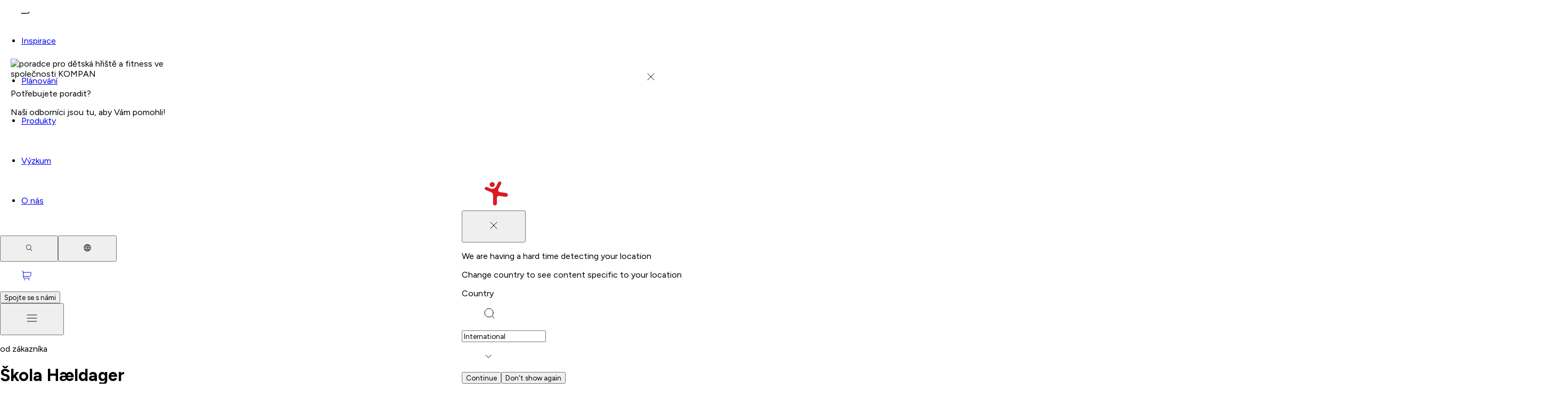

--- FILE ---
content_type: text/html; charset=utf-8
request_url: https://www.kompan.com/cs/cz/inspirace/customer-cases/haeldager-school
body_size: 182276
content:
<!DOCTYPE html><html lang="cs-CZ" class="no-js" dir="ltr" style="--font-family-locale:__Figtree_8331b8, __Figtree_Fallback_8331b8, helvetica, sans-serif"><head><meta charSet="utf-8"/><meta name="viewport" content="initial-scale=1.0, width=device-width"/><meta property="og:title" content="KOMPAN | Školní hřiště pro teenagery Hældager | Dánsko"/><title>KOMPAN | Školní hřiště pro teenagery Hældager | Dánsko</title><meta property="og:description" content="S řešením KOMPAN GALAXY™ získala škola Hældager hřiště, které přiměje školáky ke hře. Podívejte se na hřiště v akci zde &gt;&gt;"/><meta name="description" content="S řešením KOMPAN GALAXY™ získala škola Hældager hřiště, které přiměje školáky ke hře. Podívejte se na hřiště v akci zde &gt;&gt;"/><meta name="robots" content="index, follow, max-image-preview:large, max-video-preview:-1, max-snippet:-1"/><link rel="canonical" href="https://www.kompan.com/cs/cz/inspirace/customer-cases/haeldager-school"/><link rel="alternate" hrefLang="cs-CZ" href="https://www.kompan.com/cs/cz/inspirace/customer-cases/haeldager-school"/><link rel="alternate" hrefLang="da-DK" href="https://www.kompan.com/da/dk/inspiration/customer-cases/haeldager-school"/><link rel="alternate" hrefLang="de-AT" href="https://www.kompan.com/de/at/inspiration/customer-cases/haeldager-school"/><link rel="alternate" hrefLang="de-CH" href="https://www.kompan.com/de/ch/inspiration/customer-cases/haeldager-school"/><link rel="alternate" hrefLang="de-DE" href="https://www.kompan.com/de/de/inspiration/customer-cases/haeldager-school"/><link rel="alternate" hrefLang="en-AU" href="https://www.kompan.com/en/au/inspiration/customer-cases/haeldager-school"/><link rel="alternate" hrefLang="en-CA" href="https://www.kompan.com/en/ca/inspiration/customer-cases/haeldager-school"/><link rel="alternate" hrefLang="en-GB" href="https://www.kompan.com/en/gb/inspiration/customer-cases/haeldager-school"/><link rel="alternate" hrefLang="en-IE" href="https://www.kompan.com/en/ie/inspiration/customer-cases/haeldager-school"/><link rel="alternate" hrefLang="x-default" href="https://www.kompan.com/en/int/inspiration/customer-cases/haeldager-school"/><link rel="alternate" hrefLang="en-MY" href="https://www.kompan.com/en/my/inspiration/customer-cases/haeldager-school"/><link rel="alternate" hrefLang="en-SG" href="https://www.kompan.com/en/sg/inspiration/customer-cases/haeldager-school"/><link rel="alternate" hrefLang="en-US" href="https://www.kompan.com/en/us/inspiration/customer-cases/haeldager-school"/><link rel="alternate" hrefLang="es-AR" href="https://www.kompan.com/es/ar/inspiracion/customer-cases/haeldager-escuela"/><link rel="alternate" hrefLang="es-CL" href="https://www.kompan.com/es/cl/inspiracion/customer-cases/haeldager-school"/><link rel="alternate" hrefLang="es-CO" href="https://www.kompan.com/es/co/inspiracion/customer-cases/haeldager-school"/><link rel="alternate" hrefLang="es-CR" href="https://www.kompan.com/es/cr/inspiracion/customer-cases/haeldager-escuela"/><link rel="alternate" hrefLang="es-EC" href="https://www.kompan.com/es/ec/inspiracion/customer-cases/haeldager-escuela"/><link rel="alternate" hrefLang="es-ES" href="https://www.kompan.com/es/es/inspiracion/customer-cases/haeldager-escuela"/><link rel="alternate" hrefLang="es-GT" href="https://www.kompan.com/es/gt/inspiracion/customer-cases/haeldager-escuela"/><link rel="alternate" hrefLang="es-MX" href="https://www.kompan.com/es/mx/inspiracion/customer-cases/haeldager-school"/><link rel="alternate" hrefLang="es-PA" href="https://www.kompan.com/es/pa/inspiracion/customer-cases/haeldager-escuela"/><link rel="alternate" hrefLang="es-PE" href="https://www.kompan.com/es/pe/inspiracion/customer-cases/haeldager-escuela"/><link rel="alternate" hrefLang="es-UY" href="https://www.kompan.com/es/uy/inspiracion/customer-cases/haeldager-escuela"/><link rel="alternate" hrefLang="fi-FI" href="https://www.kompan.com/fi/fi/inspiraatio/customer-cases/haeldager-school"/><link rel="alternate" hrefLang="fr-BE" href="https://www.kompan.com/fr/be/inspiration/cas-clients/haeldager-school"/><link rel="alternate" hrefLang="fr-CH" href="https://www.kompan.com/fr/ch/inspiration/cas-clients/haeldager-school"/><link rel="alternate" hrefLang="fr-FR" href="https://www.kompan.com/fr/fr/inspiration/cas-clients/haeldager-school"/><link rel="alternate" hrefLang="it-CH" href="https://www.kompan.com/it/ch/ispirazione/customer-cases/haeldager-scuola"/><link rel="alternate" hrefLang="it-IT" href="https://www.kompan.com/it/it/ispirazione/customer-cases/haeldager-scuola"/><link rel="alternate" hrefLang="ja-JP" href="https://www.kompan.com/ja/jp/inspiration/customer-cases/haeldager-school"/><link rel="alternate" hrefLang="ko-KR" href="https://www.kompan.com/ko/kr/inspiration/customer-cases/haeldager-school"/><link rel="alternate" hrefLang="nb-NO" href="https://www.kompan.com/nb/no/inspirasjon/customer-cases/haeldager-school"/><link rel="alternate" hrefLang="nl-BE" href="https://www.kompan.com/nl/be/inspiratie/projecten/haeldager-school"/><link rel="alternate" hrefLang="nl-NL" href="https://www.kompan.com/nl/nl/inspiratie/projecten/haeldager-school"/><link rel="alternate" hrefLang="pl-PL" href="https://www.kompan.com/pl/pl/nspiracja/przypadki-klientow/haeldager-school"/><link rel="alternate" hrefLang="sv-SE" href="https://www.kompan.com/sv/se/inspiration/customer-cases/haeldager-school"/><link rel="alternate" hrefLang="zh-CN" href="https://www.kompan.com/zh/cn/inspiration/customer-cases/haeldager-school"/><meta property="og:image" content="https://images.ctfassets.net/0ls885pa980u/7tSeFI0x4QlhPIXp3OKCCv/d9ac94648dc8d0bb5844169d30d2e203/h__ldager_image_1.jpg"/><link rel="preload" as="image" imageSrcSet="https://images.ctfassets.net/0ls885pa980u/1sCzDzpJE2QAtp4wh2ihGZ/a3e0ed2cf74eafd57b31ea0f9926fc07/h__ldager_topslider_image.jpg?w=320&amp;q=80&amp;fm=avif 320w, https://images.ctfassets.net/0ls885pa980u/1sCzDzpJE2QAtp4wh2ihGZ/a3e0ed2cf74eafd57b31ea0f9926fc07/h__ldager_topslider_image.jpg?w=640&amp;q=80&amp;fm=avif 640w, https://images.ctfassets.net/0ls885pa980u/1sCzDzpJE2QAtp4wh2ihGZ/a3e0ed2cf74eafd57b31ea0f9926fc07/h__ldager_topslider_image.jpg?w=1280&amp;q=80&amp;fm=avif 1280w, https://images.ctfassets.net/0ls885pa980u/1sCzDzpJE2QAtp4wh2ihGZ/a3e0ed2cf74eafd57b31ea0f9926fc07/h__ldager_topslider_image.jpg?w=1620&amp;q=80&amp;fm=avif 1620w, https://images.ctfassets.net/0ls885pa980u/1sCzDzpJE2QAtp4wh2ihGZ/a3e0ed2cf74eafd57b31ea0f9926fc07/h__ldager_topslider_image.jpg?w=1920&amp;q=80&amp;fm=avif 1920w" imageSizes="90vw" fetchpriority="high"/><script type="application/ld+json">{"@context":"https://schema.org","@type":"BreadcrumbList","inLanguage":"cs-CZ","itemListElement":[{"@type":"ListItem","position":1,"item":{"@id":"https://www.kompan.com/cs/cz","name":"Domovská stránka"}},{"@type":"ListItem","position":2,"item":{"@id":"https://www.kompan.com/cs/cz/inspirace","name":"Inspirace"}},{"@type":"ListItem","position":3,"item":{"@id":"https://www.kompan.com/cs/cz/inspirace/customer-cases","name":"Od zákazníků"}},{"@type":"ListItem","position":4,"item":{"@id":"https://www.kompan.com/cs/cz/inspirace/customer-cases/haeldager-school","name":"Škola Hældager"}}]}</script><meta name="next-head-count" content="49"/><script>document.documentElement.classList.remove("no-js")</script><link rel="preconnect" href="https://assets.kompan.com"/><link rel="preconnect" href="https://images.ctfassets.net"/><link rel="preconnect" href="https://policy.app.cookieinformation.com"/><link rel="preconnect" href="https://tracking.kompan.com"/><meta name="theme-color" content="#fff"/><meta name="mobile-web-app-capable" content="yes"/><meta name="application-name" content="Kompan"/><meta name="apple-mobile-web-app-title" content="Kompan"/><meta name="apple-mobile-web-app-status-bar-style" content="black-translucent"/><meta name="apple-mobile-web-app-capable" content="yes"/><link rel="manifest" href="/assets/favicon/manifest.webmanifest"/><link rel="icon" type="image/x-icon" href="/assets/favicon/favicon.ico"/><link rel="icon" type="image/png" sizes="48x48" href="/assets/favicon/favicon-48x48.png"/><link rel="icon" type="image/png" sizes="32x32" href="/assets/favicon/favicon-32x32.png"/><link rel="icon" type="image/png" sizes="16x16" href="/assets/favicon/favicon-16x16.png"/><link rel="apple-touch-startup-image" media="(device-width: 428px) and (device-height: 926px) and (-webkit-device-pixel-ratio: 3) and (orientation: portrait)" href="/assets/favicon/apple-touch-startup-image-1284x2778.png"/><link rel="apple-touch-startup-image" media="(device-width: 428px) and (device-height: 926px) and (-webkit-device-pixel-ratio: 3) and (orientation: landscape)" href="/assets/favicon/apple-touch-startup-image-2778x1284.png"/><link rel="apple-touch-startup-image" media="(device-width: 390px) and (device-height: 844px) and (-webkit-device-pixel-ratio: 3) and (orientation: portrait)" href="/assets/favicon/apple-touch-startup-image-1170x2532.png"/><link rel="apple-touch-startup-image" media="(device-width: 390px) and (device-height: 844px) and (-webkit-device-pixel-ratio: 3) and (orientation: landscape)" href="/assets/favicon/apple-touch-startup-image-2532x1170.png"/><link rel="apple-touch-startup-image" media="(device-width: 320px) and (device-height: 568px) and (-webkit-device-pixel-ratio: 2) and (orientation: portrait)" href="/assets/favicon/apple-touch-startup-image-640x1136.png"/><link rel="apple-touch-icon" sizes="76x76" href="/assets/favicon/apple-touch-icon-76x76.png"/><link rel="apple-touch-icon" sizes="72x72" href="/assets/favicon/apple-touch-icon-72x72.png"/><link rel="apple-touch-icon" sizes="60x60" href="/assets/favicon/apple-touch-icon-60x60.png"/><link rel="apple-touch-icon" sizes="57x57" href="/assets/favicon/apple-touch-icon-57x57.png"/><link rel="apple-touch-icon" sizes="180x180" href="/assets/favicon/apple-touch-icon-180x180.png"/><link rel="apple-touch-icon" sizes="167x167" href="/assets/favicon/apple-touch-icon-167x167.png"/><link rel="apple-touch-icon" sizes="152x152" href="/assets/favicon/apple-touch-icon-152x152.png"/><link rel="apple-touch-icon" sizes="144x144" href="/assets/favicon/apple-touch-icon-144x144.png"/><link rel="apple-touch-icon" sizes="120x120" href="/assets/favicon/apple-touch-icon-120x120.png"/><link rel="apple-touch-icon" sizes="114x114" href="/assets/favicon/apple-touch-icon-114x114.png"/><script id="GoogleDatalayerInit">window.dataLayer = window.dataLayer || []; function gtag() { dataLayer.push(arguments); } gtag('consent', 'default', { 'ad_user_data': 'denied', 'ad_personalization': 'denied', 'ad_storage': 'denied', 'analytics_storage': 'denied', 'wait_for_update': 15000 }); gtag('set', 'ads_data_redaction', false); gtag('set', 'url_passthrough', true);</script><script id="CookieConsent" src="https://policy.app.cookieinformation.com/uc.js" data-culture="CS" data-gcm-version="2.0"></script><script id="GoogleTagManagerScript"> const loadGTM = function() { 
        (function(w,d,s,l,i){
            w[l]=w[l]||[]; w[l].push({'gtm.start': new Date().getTime(), event:'gtm.js'});
            var f=d.getElementsByTagName(s)[0],
            j=d.createElement(s), dl=l!='dataLayer'?'&l='+l:'';
            j.async=true; j.src='https://tracking.kompan.com/gtm.js?id='+i+dl;
            f.parentNode.insertBefore(j,f);
        })(window, document, 'script', 'dataLayer', 'GTM-MR6KZST');
         }; if (window.CookieInformation && window.CookieInformation.getConsentGivenFor('cookie_cat_marketing')) { loadGTM(); } else { window.addEventListener('CookieInformationConsentGiven', function(event) { const consent = event.detail; if (consent?.consents?.cookie_cat_marketing) { loadGTM(); } }); }</script><link rel="preload" href="/_next/static/media/6fff50b9ca3b4fa4-s.p.woff2" as="font" type="font/woff2" crossorigin="anonymous" data-next-font="size-adjust"/><link rel="preload" href="/_next/static/media/de42cfb9a3b980ae-s.p.woff2" as="font" type="font/woff2" crossorigin="anonymous" data-next-font="size-adjust"/><link rel="preload" href="/_next/static/css/69e1de712aa072ff.css" as="style"/><link rel="stylesheet" href="/_next/static/css/69e1de712aa072ff.css" data-n-g=""/><link rel="preload" href="/_next/static/css/e61c927ac32e7b64.css" as="style"/><link rel="stylesheet" href="/_next/static/css/e61c927ac32e7b64.css" data-n-p=""/><link rel="preload" href="/_next/static/css/e0c3783e6f60df1c.css" as="style"/><link rel="stylesheet" href="/_next/static/css/e0c3783e6f60df1c.css"/><link rel="preload" href="/_next/static/css/01276e941ec73e3f.css" as="style"/><link rel="stylesheet" href="/_next/static/css/01276e941ec73e3f.css"/><link rel="preload" href="/_next/static/css/4d790bdd757e3ad8.css" as="style"/><link rel="stylesheet" href="/_next/static/css/4d790bdd757e3ad8.css"/><link rel="preload" href="/_next/static/css/f1c7e49e2f4ec039.css" as="style"/><link rel="stylesheet" href="/_next/static/css/f1c7e49e2f4ec039.css"/><link rel="preload" href="/_next/static/css/a69f9096785e391e.css" as="style"/><link rel="stylesheet" href="/_next/static/css/a69f9096785e391e.css"/><link rel="preload" href="/_next/static/css/9ae44b25833b5054.css" as="style"/><link rel="stylesheet" href="/_next/static/css/9ae44b25833b5054.css"/><link rel="preload" href="/_next/static/css/cafd665ec306db94.css" as="style"/><link rel="stylesheet" href="/_next/static/css/cafd665ec306db94.css"/><link rel="preload" href="/_next/static/css/7674bf2ced9a0db4.css" as="style"/><link rel="stylesheet" href="/_next/static/css/7674bf2ced9a0db4.css"/><link rel="preload" href="/_next/static/css/da889df143f94266.css" as="style"/><link rel="stylesheet" href="/_next/static/css/da889df143f94266.css"/><noscript data-n-css=""></noscript><script defer="" nomodule="" src="/_next/static/chunks/polyfills-42372ed130431b0a.js"></script><script defer="" src="/_next/static/chunks/8870.b83cd561b2a79e40.js"></script><script defer="" src="/_next/static/chunks/9297.553627ad08c01950.js"></script><script defer="" src="/_next/static/chunks/3461.2623e328534f6e92.js"></script><script defer="" src="/_next/static/chunks/5014.d07ee1f7eb330ca6.js"></script><script defer="" src="/_next/static/chunks/4524.a83936ebc838e428.js"></script><script defer="" src="/_next/static/chunks/4579.ba6813bf845cf892.js"></script><script defer="" src="/_next/static/chunks/6933.8648959c87c7b400.js"></script><script defer="" src="/_next/static/chunks/7926.b420017ff3a5e8ff.js"></script><script defer="" src="/_next/static/chunks/8326.8c6a262738020ecd.js"></script><script defer="" src="/_next/static/chunks/1603.ce13f23948d40110.js"></script><script defer="" src="/_next/static/chunks/8877.d000733dcb7745c5.js"></script><script defer="" src="/_next/static/chunks/995.c212473ce57ede3e.js"></script><script defer="" src="/_next/static/chunks/9240.59480ed3748e84ab.js"></script><script defer="" src="/_next/static/chunks/914.8fe1856a4e733f08.js"></script><script defer="" src="/_next/static/chunks/4ea495e5.eab6566253172fee.js"></script><script defer="" src="/_next/static/chunks/484.e0d1173d0d0f6112.js"></script><script defer="" src="/_next/static/chunks/6696.ff1c37b92ac9f099.js"></script><script defer="" src="/_next/static/chunks/2399.89b9ee7d64b4a218.js"></script><script defer="" src="/_next/static/chunks/694.111fc42570abd512.js"></script><script defer="" src="/_next/static/chunks/2403.d03c4971185d8ae1.js"></script><script src="/_next/static/chunks/webpack-ec2a02bc26ed3733.js" defer=""></script><script src="/_next/static/chunks/framework-1bf0c3db24ac1571.js" defer=""></script><script src="/_next/static/chunks/main-2231e49832b9c307.js" defer=""></script><script src="/_next/static/chunks/pages/_app-b0c285b79dbbe9a1.js" defer=""></script><script src="/_next/static/chunks/61bf3705-cb723829e5d3126e.js" defer=""></script><script src="/_next/static/chunks/52bd0894-d9309c516c6b3de9.js" defer=""></script><script src="/_next/static/chunks/8145-0aaee2d06e32d9ba.js" defer=""></script><script src="/_next/static/chunks/7890-eaca41368acf2a64.js" defer=""></script><script src="/_next/static/chunks/3051-0a8217c6ca8d5467.js" defer=""></script><script src="/_next/static/chunks/5354-b60aaac8a8236a5c.js" defer=""></script><script src="/_next/static/chunks/6213-36caf372e7cb56c9.js" defer=""></script><script src="/_next/static/chunks/4953-985f2f9417aee067.js" defer=""></script><script src="/_next/static/chunks/6037-84e32893d1759a3f.js" defer=""></script><script src="/_next/static/chunks/1270-f8c7d090d76eaa0e.js" defer=""></script><script src="/_next/static/chunks/6684-3324c1be4c0dfebc.js" defer=""></script><script src="/_next/static/chunks/8825-37f0900406ec7201.js" defer=""></script><script src="/_next/static/chunks/5527-2a527ced255a7571.js" defer=""></script><script src="/_next/static/chunks/3666-487cd93df8529655.js" defer=""></script><script src="/_next/static/chunks/6672-18d63a391616424f.js" defer=""></script><script src="/_next/static/chunks/6532-5b143f41ee3f6942.js" defer=""></script><script src="/_next/static/chunks/6276-d7168285d8c6fec2.js" defer=""></script><script src="/_next/static/chunks/1761-2ead5d3736852ad9.js" defer=""></script><script src="/_next/static/chunks/561-6cef24608b5c1eef.js" defer=""></script><script src="/_next/static/chunks/6797-f9a714d4b04c7b99.js" defer=""></script><script src="/_next/static/chunks/pages/%5B%5B...slug%5D%5D-9fa078c5ba0bb727.js" defer=""></script><script src="/_next/static/14298/_buildManifest.js" defer=""></script><script src="/_next/static/14298/_ssgManifest.js" defer=""></script></head><body><div id="__next"><noscript><iframe src="https://tracking.kompan.com/ns.html?id=GTM-MR6KZST" height="0" width="0" style="display:none;visibility:hidden"></iframe></noscript><style data-emotion="css-global 8fud70">html{box-sizing:border-box;height:-webkit-fill-available;font-size:0.625em;}html[lang='ja'],html[lang='zh'],html[lang='ko']{line-break:strict;}*,*:before,*:after{box-sizing:border-box;}body{height:100vh;height:-webkit-fill-available;margin:0;font-family:var(--font-family-locale),helvetica,sans-serif;font-weight:300;font-size:1.6rem;-webkit-font-smoothing:antialiased;text-rendering:optimizelegibility;}input,button,textarea,select{font-family:inherit;}.grecaptcha-badge{visibility:hidden;}[data-radix-portal]{position:fixed!important;}#nprogress .bar{background:var(--color-brand-red)!important;height:2px;z-index:999;}#nprogress .peg{box-shadow:none;}.swiper-wrapper{-webkit-transition:-webkit-transform 500ms cubic-bezier(0.54,0,0.34,1)!important;transition:transform 500ms cubic-bezier(0.54,0,0.34,1)!important;}</style><style data-emotion="css 4azn9x">.css-4azn9x{position:fixed;top:70px;right:0;margin:auto;display:-webkit-box;display:-webkit-flex;display:-ms-flexbox;display:flex;-webkit-flex-direction:column;-ms-flex-direction:column;flex-direction:column;-webkit-align-items:flex-end;-webkit-box-align:flex-end;-ms-flex-align:flex-end;align-items:flex-end;gap:10px;z-index:999;pointer-events:none;min-height:60px;width:100%;}@media (min-width: 768px){.css-4azn9x{top:25px;right:25px;width:415px;}}</style><ul class="css-4azn9x e10hb5xo0"></ul><div class="css-0 e1d3xpq21"><header class="n20MainMenu_mainMenu__lfPg9"><div class="box_base__7yF_q flex_flex__6dLJK flex_row__fv6bi flex_nowrap__jwzO_ jstCenter algCenter n20MainMenu_mainMenuContainer__kXRF1"><div class="box_base__7yF_q mWidth flex_flex__6dLJK flex_row__fv6bi flex_nowrap__jwzO_ jstBetween algCenter n20MainMenu_mainMenuWrapper__GSHPv"><div class="box_base__7yF_q n20MainMenu_Logo__m5PKy"><a aria-label="Logo - Frontpage" href="/cs/cz" class="link_base__RynQh"><figure class="icon_figure__D_y_0 icon_sizeSm__nGvwU txBrand Logo_logo__ffJGX " aria-hidden="true"><svg xmlns="http://www.w3.org/2000/svg" width="1em" height="1em" fill="currentColor" viewBox="0 0 128 35" title="Logo"><path d="M127.558 14.922a2.28 2.28 0 0 0-1.493-.918l-7.244-1.132a2.55 2.55 0 0 1-1.89-1.39 2.62 2.62 0 0 1 .014-2.368l3.226-6.274c.236-.456.281-.99.129-1.48a1.94 1.94 0 0 0-.941-1.14 1.9 1.9 0 0 0-1.46-.13 1.93 1.93 0 0 0-1.124.954l-2.613 5.08a5.13 5.13 0 0 1-2.777 2.47 5.04 5.04 0 0 1-3.695-.075l-4.273-1.781a1.9 1.9 0 0 0-1.466.004c-.469.198-.84.577-1.033 1.054a1.96 1.96 0 0 0 .003 1.487c.196.476.569.852 1.04 1.048l6.338 2.642a3.7 3.7 0 0 1 2.261 3.423v10.267c0 .614.24 1.202.668 1.635a2.26 2.26 0 0 0 3.225 0 2.33 2.33 0 0 0 .667-1.635v-6.671c0-.756.326-1.474.891-1.967a2.53 2.53 0 0 1 2.052-.594l7.31 1.141a2.26 2.26 0 0 0 1.695-.42 2.335 2.335 0 0 0 .491-3.233z"></path><path d="M107.699 5.976c.588.52 1.353.781 2.131.727a2.92 2.92 0 0 0 2.015-1.015 3 3 0 0 0 .717-2.16 3 3 0 0 0-1.001-2.044 2.905 2.905 0 0 0-4.145.287 3 3 0 0 0-.717 2.162c.053.79.412 1.522 1 2.043M9.977 18.255c1.089-1.215 1.616-1.682 2.547-1.682 1.507 0 2.875 1.744 2.875 2.8 0 .82-.335 1.285-1.07 2.051l-2.616 2.937 3.848 6.335c.315.516.563 1.06.563 1.677 0 1.484-1.385 2.617-2.844 2.617-.875 0-1.681-.248-2.306-1.26L7.562 28.14 5.61 29.893l-.02 2.036c0 1.902-1.073 3.06-2.796 3.06S0 33.832 0 31.93V19.633c0-1.899 1.065-3.06 2.788-3.06s2.796 1.161 2.796 3.06v3.507zM25.731 20.918c-2.334 0-3.45 1.556-3.45 4.862s1.119 4.867 3.45 4.867 3.438-1.492 3.438-4.867-1.114-4.862-3.438-4.862m0-4.35c5.34-.02 9.024 2.99 9.024 9.212s-3.679 9.21-9.024 9.21c-5.693 0-9.031-2.767-9.031-9.21s3.237-9.189 9.031-9.212M49.21 18.944c.459-1.754 1.19-2.371 2.96-2.371h1.177c1.92 0 3.113 1.26 3.113 3.084v12.79c0 1.699-.936 2.543-2.697 2.543-1.501 0-2.496-.842-2.496-2.542v-8.24h-.05l-2.525 9.2c-.317 1.21-.875 1.58-2.215 1.58s-1.887-.37-2.206-1.58l-2.52-9.2h-.05v8.24c0 1.698-.997 2.542-2.5 2.542-1.826 0-2.703-.842-2.703-2.542V19.657c0-1.825 1.197-3.084 3.112-3.084h1.18c1.77 0 2.499.617 2.963 2.371l2.707 8.408h.043zM67.358 24.867c.921 0 1.888-.21 1.888-1.807 0-1.718-.797-1.873-2.157-1.873h-2.815v3.677h3.084zm-8.524-4.594c0-2.371.822-3.705 2.981-3.705h5.046c4.277 0 7.824.735 7.824 6.474 0 5.29-3.352 6.118-7.624 6.118h-2.79v2.865c0 1.904-.97 2.965-2.72 2.965s-2.717-1.06-2.717-2.965zM82.128 22.224h-.053l-1.951 6.495h3.965zM79.07 32.272l-.406 1.311c-.3 1.012-1.426 1.407-2.329 1.407-1.829 0-2.633-.96-2.633-2.294 0-.818.477-2.124.9-3.308l3.839-10.521c.553-1.479 1.299-2.294 2.762-2.294h1.804c1.449 0 2.202.815 2.755 2.294l3.84 10.52c.425 1.188.899 2.493.899 3.309 0 1.331-.751 2.294-2.633 2.294-.898 0-2.03-.395-2.33-1.407l-.397-1.31zM103.072 19.31c0-1.653.657-2.742 2.719-2.742 2.063 0 2.712 1.086 2.712 2.743v13.062c0 1.95-.938 2.62-3.148 2.62-1.481 0-2.283-.32-3.354-2.125l-4.634-7.756h-.051v7.013c0 1.905-.967 2.867-2.72 2.867s-2.712-.962-2.712-2.867V19.51c0-1.923.833-2.942 3.2-2.942 1.522 0 2.33.423 3.036 1.633l4.904 8.547h.045V19.31zM112.539 32.543h.358c.193 0 .325-.116.325-.314 0-.2-.132-.313-.325-.313h-.358zm-.522-.838c0-.17.094-.276.269-.276h.611c.538 0 .868.245.868.8 0 .39-.289.614-.645.67l.594.646a.24.24 0 0 1 .069.157c0 .14-.107.274-.262.274a.26.26 0 0 1-.2-.093l-.774-.953h-.008v.77c0 .177-.111.276-.261.276-.149 0-.261-.099-.261-.277z"></path><path d="M110.918 32.73c0-1.072.855-1.939 1.906-1.939s1.907.87 1.907 1.938-.855 1.938-1.907 1.938-1.906-.87-1.906-1.938m-.324 0c0 1.25 1.002 2.27 2.232 2.27s2.233-1.02 2.233-2.27c0-1.252-1.002-2.272-2.233-2.272-1.23 0-2.232 1.02-2.232 2.271"></path></svg></figure></a></div><div class="box_base__7yF_q n20MainMenu_content__G6YHc"><nav class="box_base__7yF_q N30MegaMenu_element__1jL2C" id="main-menu"><ul class="box_base__7yF_q pNewTxl bgPrimary flex_flex__6dLJK flex_column__i9FF5 flex_nowrap__jwzO_ jstStart algStart gapNewDesk2Xl N30MegaMenu_element__1jL2C N30MegaMenu_navigationList__B_0ca"><li class="box_base__7yF_q N30MegaMenu_element__1jL2C N30MegaMenu_navigationItem__9zUdm"><div class="box_base__7yF_q N30MegaMenu_topBarMobile__Q27wz N30MegaMenu_topBarMobileVisible__7XLjj"><button class="button_base__t0c66 button_sizeMedium__tldpZ button_hierarchyTertiaryDark__A6vYr button_fillWidthSpaceBetween__mh9uR">Inspirace<figure class="icon_figure__D_y_0 icon_sizeMd__D8Fca button_iconTrailing__BrWM3 " aria-hidden="true"><svg width="20" height="20" viewBox="0 0 20 20" fill="none" xmlns="http://www.w3.org/2000/svg"><path d="M8.33325 15L13.3333 10L8.33325 5" stroke="currentColor" stroke-linecap="round" stroke-linejoin="round"></path></svg></figure></button></div><div class="box_base__7yF_q pNewYlg pNewRxl NavigationItem_item__GHHJw"><button class="button_base__t0c66 button_sizeSmall___9_9_ button_hierarchyTertiaryBrand__pPrNI"><figure class="icon_figure__D_y_0 icon_sizeSm__nGvwU button_iconLeading__gXTBS " aria-hidden="true"><svg width="20" height="20" viewBox="0 0 20 20" fill="none" xmlns="http://www.w3.org/2000/svg"><path d="M11.6667 15L6.66675 10L11.6667 5" stroke="currentColor" stroke-linecap="round" stroke-linejoin="round"></path></svg></figure>Zpět</button><a href="/cs/cz/inspirace"><span class="button_base__t0c66 button_sizeXSmall__p9ePd button_hierarchyLinkDark__MaUnG button_fillWidthSpaceBetween__mh9uR">Inspirace<figure class="icon_figure__D_y_0 icon_sizeSm__nGvwU NavigationItem_icon__S_pUW button_iconTrailing__BrWM3 " aria-hidden="true"><svg width="20" height="20" viewBox="0 0 20 20" fill="none" xmlns="http://www.w3.org/2000/svg"><path d="M8.33325 15L13.3333 10L8.33325 5" stroke="currentColor" stroke-linecap="round" stroke-linejoin="round"></path></svg></figure></span></a></div><div class="DropdownMemo_dropdown__Op90e" style="height:100%;z-index:2"><div style="width:100%;--main-menu-nav-tabs-height:-64px;opacity:0;transform:translateY(10px) translateZ(0)"><div class="box_base__7yF_q mWidth flex_flex__6dLJK flex_row__fv6bi flex_nowrap__jwzO_ jstStart algStretch DropdownMemo_wrapper__euZKS"><div class="box_base__7yF_q pNewY3xl pNewX3xl flex_flex__6dLJK flex_column__i9FF5 flex_nowrap__jwzO_ jstStart algStart DropdownMemo_metaSections__kgLwX"><ul class="box_base__7yF_q MetaMenuSection_wrapper__KEYqD"><li class="box_base__7yF_q "><a href="/cs/cz/contact/zarezervujte-si-schuzku" class="link_base__RynQh"><div class="box_base__7yF_q pNewYlg pNewXlg MetaMenuSection_itemLink__i1yQV"><p class="text_base__rJXcv textS semiBold txPrimary ">Rezervujte si schůzku</p></div></a></li></ul><ul class="box_base__7yF_q MetaMenuSection_wrapper__KEYqD"><li class="box_base__7yF_q "><a href="/cs/cz/katalogy" class="link_base__RynQh"><div class="box_base__7yF_q pNewYlg pNewXlg MetaMenuSection_itemLink__i1yQV"><p class="text_base__rJXcv textS semiBold txPrimary ">Objednejte si katalogy</p></div></a></li></ul><ul class="box_base__7yF_q MetaMenuSection_wrapper__KEYqD"><li class="box_base__7yF_q "><a href="/cs/cz/newsletter" class="link_base__RynQh"><div class="box_base__7yF_q pNewYlg pNewXlg MetaMenuSection_itemLink__i1yQV"><p class="text_base__rJXcv textS semiBold txPrimary ">Přihlaste se k odběru našeho newsletteru</p></div></a></li></ul><ul class="box_base__7yF_q MetaMenuSection_wrapper__KEYqD"><li class="box_base__7yF_q "><a href="/cs/cz/research/webinare" class="link_base__RynQh"><div class="box_base__7yF_q pNewYlg pNewXlg MetaMenuSection_itemLink__i1yQV"><p class="text_base__rJXcv textS semiBold txPrimary ">Webináře</p></div></a></li></ul><ul class="box_base__7yF_q MetaMenuSection_wrapper__KEYqD"><li class="box_base__7yF_q "><a href="/cs/cz/produkty/barvy" class="link_base__RynQh"><div class="box_base__7yF_q pNewYlg pNewXlg MetaMenuSection_itemLink__i1yQV"><p class="text_base__rJXcv textS semiBold txPrimary ">Barevné možnosti</p></div></a></li></ul></div><div class="box_base__7yF_q flex_flex__6dLJK flex_column__i9FF5 flex_nowrap__jwzO_ jstBetween algStart DropdownMemo_subSection__1tdR7"><div class="box_base__7yF_q pNewTmd DropdownMemo_tabs__xB6tE"><div dir="ltr" data-orientation="horizontal"><div role="tablist" aria-orientation="horizontal" class="pNewXlg gapNewLg tabs_TabsList__32_6E DropdownMemo_tabsList__9bGQP" tabindex="-1" data-orientation="horizontal" style="outline:none"><button type="button" role="tab" aria-selected="true" aria-controls="radix-:Rqmd7bj6:-content-0" data-state="active" id="radix-:Rqmd7bj6:-trigger-0" class="textM pNewBlg pNewXlg semiBold tabs_TabsListItem__5uIEP DropdownMemo_tabsTitle__dPl6o" tabindex="-1" data-orientation="horizontal" data-radix-collection-item="">Styl</button><button type="button" role="tab" aria-selected="false" aria-controls="radix-:Rqmd7bj6:-content-1" data-state="inactive" id="radix-:Rqmd7bj6:-trigger-1" class="textM pNewBlg pNewXlg semiBold tabs_TabsListItem__5uIEP DropdownMemo_tabsTitle__dPl6o" tabindex="-1" data-orientation="horizontal" data-radix-collection-item="">Sektor</button><button type="button" role="tab" aria-selected="false" aria-controls="radix-:Rqmd7bj6:-content-2" data-state="inactive" id="radix-:Rqmd7bj6:-trigger-2" class="textM pNewBlg pNewXlg semiBold tabs_TabsListItem__5uIEP DropdownMemo_tabsTitle__dPl6o" tabindex="-1" data-orientation="horizontal" data-radix-collection-item="">Fitness &amp; Sport</button></div><div data-state="active" data-orientation="horizontal" role="tabpanel" aria-labelledby="radix-:Rqmd7bj6:-trigger-0" id="radix-:Rqmd7bj6:-content-0" tabindex="0" class="pNewXlg pNewYlg DropdownMemo_tabsContent__HycXu" style="animation-duration:0s"><div style="overflow:hidden;min-height:10px;height:var(--main-menu-nav-tabs-height);opacity:0;transform:translateY(20px) translateZ(0)"><ul class="box_base__7yF_q flex_flex__6dLJK flex_column__i9FF5 flex_nowrap__jwzO_ jstStart algStart MenuSection_wrapper__CyCaE MenuSection_default__P5pU1"><li class="box_base__7yF_q pNewYmd flex_flex__6dLJK flex_row__fv6bi flex_nowrap__jwzO_ jstStart algStretch gapNewXl MenuSection_item__ZbiQ9 MenuSection_sectionItemHidden__qZNDB"><div class="box_base__7yF_q MenuSection_image__eCXqb"><a aria-hidden="true" href="/cs/cz/inspirace/inspiration-for-play-systems"><div class="imageLink_wrapper__58cb8 imageLink_shouldFill__fisNq"><div class="imageLink_inner__zQGMP imageLink_withAnimation__1zFAf" style="transition-duration:300ms"><div class="box_base__7yF_q MenuSection_imageOverlay__hDotd"><span class="image_base__C50hY image_fill__kV8Sc image_withBgColor__sRP04 image_skeleton__tOfGG image_notInView__XqUSl image_noJsWrapper__JQhRg image_noJsWrapper__JQhRg"><img alt="Play-systems" description="" extension="image/jpeg" id="1XqSlM00i02papodTTxaKT" name="Play-systems" type="image/jpeg" draggable="false" loading="lazy" decoding="async" data-nimg="fill" style="position:absolute;height:100%;width:100%;left:0;top:0;right:0;bottom:0;object-fit:cover;object-position:center;color:transparent" sizes="(min-width: 1367px) 500px, (min-width: 1024px) 440px, (min-width: 768px) 360px" srcSet="https://images.ctfassets.net/0ls885pa980u/wQprohPu0TKj8BREEU0Jk/3693cf8fcea167a57204531a418d0710/Play-systems.jpg?w=50&amp;q=80&amp;fm=avif 50w, https://images.ctfassets.net/0ls885pa980u/wQprohPu0TKj8BREEU0Jk/3693cf8fcea167a57204531a418d0710/Play-systems.jpg?w=100&amp;q=80&amp;fm=avif 100w, https://images.ctfassets.net/0ls885pa980u/wQprohPu0TKj8BREEU0Jk/3693cf8fcea167a57204531a418d0710/Play-systems.jpg?w=320&amp;q=80&amp;fm=avif 320w, https://images.ctfassets.net/0ls885pa980u/wQprohPu0TKj8BREEU0Jk/3693cf8fcea167a57204531a418d0710/Play-systems.jpg?w=640&amp;q=80&amp;fm=avif 640w, https://images.ctfassets.net/0ls885pa980u/wQprohPu0TKj8BREEU0Jk/3693cf8fcea167a57204531a418d0710/Play-systems.jpg?w=1280&amp;q=80&amp;fm=avif 1280w, https://images.ctfassets.net/0ls885pa980u/wQprohPu0TKj8BREEU0Jk/3693cf8fcea167a57204531a418d0710/Play-systems.jpg?w=1620&amp;q=80&amp;fm=avif 1620w, https://images.ctfassets.net/0ls885pa980u/wQprohPu0TKj8BREEU0Jk/3693cf8fcea167a57204531a418d0710/Play-systems.jpg?w=1920&amp;q=80&amp;fm=avif 1920w" src="https://images.ctfassets.net/0ls885pa980u/wQprohPu0TKj8BREEU0Jk/3693cf8fcea167a57204531a418d0710/Play-systems.jpg?w=1920&amp;q=80&amp;fm=avif"/></span></div></div></div></a></div><a href="/cs/cz/inspirace/inspiration-for-play-systems" class="link_base__RynQh"><div class="box_base__7yF_q flex_flex__6dLJK flex_row__fv6bi flex_nowrap__jwzO_ jstBetween algCenter gapNewMd MenuSection_linkTextWrapper__d2dG4"><p class="text_base__rJXcv textL semiBold txPrimary MenuSection_linkText__WM_hz">Herní systémy</p><div class="box_base__7yF_q MenuSection_icon__kiavY"><button class="button_base__t0c66 button_sizeSmall___9_9_ button_hierarchyTertiaryDark__A6vYr button_iconOnly__TpER9"><figure class="icon_figure__D_y_0 icon_sizeSm__nGvwU button_iconLeading__gXTBS " aria-hidden="true"><svg width="20" height="20" viewBox="0 0 20 20" fill="none" xmlns="http://www.w3.org/2000/svg"><path d="M8.33325 15L13.3333 10L8.33325 5" stroke="currentColor" stroke-linecap="round" stroke-linejoin="round"></path></svg></figure></button></div></div></a></li><li class="box_base__7yF_q pNewYmd flex_flex__6dLJK flex_row__fv6bi flex_nowrap__jwzO_ jstStart algStretch gapNewXl MenuSection_item__ZbiQ9 MenuSection_sectionItemHidden__qZNDB"><div class="box_base__7yF_q MenuSection_image__eCXqb"><a aria-hidden="true" href="/cs/cz/inspirace/inspiration-for-nature-playgrounds"><div class="imageLink_wrapper__58cb8 imageLink_shouldFill__fisNq"><div class="imageLink_inner__zQGMP imageLink_withAnimation__1zFAf" style="transition-duration:300ms"><div class="box_base__7yF_q MenuSection_imageOverlay__hDotd"><span class="image_base__C50hY image_fill__kV8Sc image_withBgColor__sRP04 image_skeleton__tOfGG image_notInView__XqUSl image_noJsWrapper__JQhRg image_noJsWrapper__JQhRg"><img alt="nature play reference image" extension="image/jpeg" id="0sAU1WcyDqfjzGeznTIQhN" name="nature play reference image" type="image/jpeg" draggable="false" loading="lazy" decoding="async" data-nimg="fill" style="position:absolute;height:100%;width:100%;left:0;top:0;right:0;bottom:0;object-fit:cover;object-position:center;color:transparent" sizes="(min-width: 1367px) 500px, (min-width: 1024px) 440px, (min-width: 768px) 360px" srcSet="https://images.ctfassets.net/0ls885pa980u/67lMtS6u2LfmkDvZ4Kjdq5/87c1608d6d9a76c5b92773e73dbc6ee9/nature-play-reference-image.jpg?w=50&amp;q=80&amp;fm=avif 50w, https://images.ctfassets.net/0ls885pa980u/67lMtS6u2LfmkDvZ4Kjdq5/87c1608d6d9a76c5b92773e73dbc6ee9/nature-play-reference-image.jpg?w=100&amp;q=80&amp;fm=avif 100w, https://images.ctfassets.net/0ls885pa980u/67lMtS6u2LfmkDvZ4Kjdq5/87c1608d6d9a76c5b92773e73dbc6ee9/nature-play-reference-image.jpg?w=320&amp;q=80&amp;fm=avif 320w, https://images.ctfassets.net/0ls885pa980u/67lMtS6u2LfmkDvZ4Kjdq5/87c1608d6d9a76c5b92773e73dbc6ee9/nature-play-reference-image.jpg?w=640&amp;q=80&amp;fm=avif 640w, https://images.ctfassets.net/0ls885pa980u/67lMtS6u2LfmkDvZ4Kjdq5/87c1608d6d9a76c5b92773e73dbc6ee9/nature-play-reference-image.jpg?w=1280&amp;q=80&amp;fm=avif 1280w, https://images.ctfassets.net/0ls885pa980u/67lMtS6u2LfmkDvZ4Kjdq5/87c1608d6d9a76c5b92773e73dbc6ee9/nature-play-reference-image.jpg?w=1620&amp;q=80&amp;fm=avif 1620w, https://images.ctfassets.net/0ls885pa980u/67lMtS6u2LfmkDvZ4Kjdq5/87c1608d6d9a76c5b92773e73dbc6ee9/nature-play-reference-image.jpg?w=1920&amp;q=80&amp;fm=avif 1920w" src="https://images.ctfassets.net/0ls885pa980u/67lMtS6u2LfmkDvZ4Kjdq5/87c1608d6d9a76c5b92773e73dbc6ee9/nature-play-reference-image.jpg?w=1920&amp;q=80&amp;fm=avif"/></span></div></div></div></a></div><a href="/cs/cz/inspirace/inspiration-for-nature-playgrounds" class="link_base__RynQh"><div class="box_base__7yF_q flex_flex__6dLJK flex_row__fv6bi flex_nowrap__jwzO_ jstBetween algCenter gapNewMd MenuSection_linkTextWrapper__d2dG4"><p class="text_base__rJXcv textL semiBold txPrimary MenuSection_linkText__WM_hz">Přírodní hra</p><div class="box_base__7yF_q MenuSection_icon__kiavY"><button class="button_base__t0c66 button_sizeSmall___9_9_ button_hierarchyTertiaryDark__A6vYr button_iconOnly__TpER9"><figure class="icon_figure__D_y_0 icon_sizeSm__nGvwU button_iconLeading__gXTBS " aria-hidden="true"><svg width="20" height="20" viewBox="0 0 20 20" fill="none" xmlns="http://www.w3.org/2000/svg"><path d="M8.33325 15L13.3333 10L8.33325 5" stroke="currentColor" stroke-linecap="round" stroke-linejoin="round"></path></svg></figure></button></div></div></a></li><li class="box_base__7yF_q pNewYmd flex_flex__6dLJK flex_row__fv6bi flex_nowrap__jwzO_ jstStart algStretch gapNewXl MenuSection_item__ZbiQ9 MenuSection_sectionItemHidden__qZNDB"><div class="box_base__7yF_q MenuSection_image__eCXqb"><a aria-hidden="true" href="/cs/cz/inspirace/inspirativni-koncepty-detskych-hrist"><div class="imageLink_wrapper__58cb8 imageLink_shouldFill__fisNq"><div class="imageLink_inner__zQGMP imageLink_withAnimation__1zFAf" style="transition-duration:300ms"><div class="box_base__7yF_q MenuSection_imageOverlay__hDotd"><span class="image_base__C50hY image_fill__kV8Sc image_withBgColor__sRP04 image_skeleton__tOfGG image_notInView__XqUSl image_noJsWrapper__JQhRg image_noJsWrapper__JQhRg"><img alt="The Fire Station and Fire Truck - HERO" description="" ratio="0.5333333333333333333333333333" extension="image/jpeg" id="6p8bq9HauKzqUguSBlvhZ9" name="The Fire Station and Fire Truck - HERO" type="image/jpeg" draggable="false" loading="lazy" decoding="async" data-nimg="fill" style="position:absolute;height:100%;width:100%;left:0;top:0;right:0;bottom:0;object-fit:cover;object-position:48% 52.0625%;color:transparent" sizes="(min-width: 1367px) 500px, (min-width: 1024px) 440px, (min-width: 768px) 360px" srcSet="https://images.ctfassets.net/0ls885pa980u/466RziUTfzy9vhFStP0H3U/a688b360e8c0389c75c24e4495b5baec/Moments-Broschure-2023---Fire-Truck-and-Fire-Station_HERO.jpg?w=50&amp;q=80&amp;fm=avif 50w, https://images.ctfassets.net/0ls885pa980u/466RziUTfzy9vhFStP0H3U/a688b360e8c0389c75c24e4495b5baec/Moments-Broschure-2023---Fire-Truck-and-Fire-Station_HERO.jpg?w=100&amp;q=80&amp;fm=avif 100w, https://images.ctfassets.net/0ls885pa980u/466RziUTfzy9vhFStP0H3U/a688b360e8c0389c75c24e4495b5baec/Moments-Broschure-2023---Fire-Truck-and-Fire-Station_HERO.jpg?w=320&amp;q=80&amp;fm=avif 320w, https://images.ctfassets.net/0ls885pa980u/466RziUTfzy9vhFStP0H3U/a688b360e8c0389c75c24e4495b5baec/Moments-Broschure-2023---Fire-Truck-and-Fire-Station_HERO.jpg?w=640&amp;q=80&amp;fm=avif 640w, https://images.ctfassets.net/0ls885pa980u/466RziUTfzy9vhFStP0H3U/a688b360e8c0389c75c24e4495b5baec/Moments-Broschure-2023---Fire-Truck-and-Fire-Station_HERO.jpg?w=1280&amp;q=80&amp;fm=avif 1280w, https://images.ctfassets.net/0ls885pa980u/466RziUTfzy9vhFStP0H3U/a688b360e8c0389c75c24e4495b5baec/Moments-Broschure-2023---Fire-Truck-and-Fire-Station_HERO.jpg?w=1620&amp;q=80&amp;fm=avif 1620w, https://images.ctfassets.net/0ls885pa980u/466RziUTfzy9vhFStP0H3U/a688b360e8c0389c75c24e4495b5baec/Moments-Broschure-2023---Fire-Truck-and-Fire-Station_HERO.jpg?w=1920&amp;q=80&amp;fm=avif 1920w" src="https://images.ctfassets.net/0ls885pa980u/466RziUTfzy9vhFStP0H3U/a688b360e8c0389c75c24e4495b5baec/Moments-Broschure-2023---Fire-Truck-and-Fire-Station_HERO.jpg?w=1920&amp;q=80&amp;fm=avif"/></span></div></div></div></a></div><a href="/cs/cz/inspirace/inspirativni-koncepty-detskych-hrist" class="link_base__RynQh"><div class="box_base__7yF_q flex_flex__6dLJK flex_row__fv6bi flex_nowrap__jwzO_ jstBetween algCenter gapNewMd MenuSection_linkTextWrapper__d2dG4"><p class="text_base__rJXcv textL semiBold txPrimary MenuSection_linkText__WM_hz">Inspirativní koncepty</p><div class="box_base__7yF_q MenuSection_icon__kiavY"><button class="button_base__t0c66 button_sizeSmall___9_9_ button_hierarchyTertiaryDark__A6vYr button_iconOnly__TpER9"><figure class="icon_figure__D_y_0 icon_sizeSm__nGvwU button_iconLeading__gXTBS " aria-hidden="true"><svg width="20" height="20" viewBox="0 0 20 20" fill="none" xmlns="http://www.w3.org/2000/svg"><path d="M8.33325 15L13.3333 10L8.33325 5" stroke="currentColor" stroke-linecap="round" stroke-linejoin="round"></path></svg></figure></button></div></div></a></li><li class="box_base__7yF_q pNewYmd flex_flex__6dLJK flex_row__fv6bi flex_nowrap__jwzO_ jstStart algStretch gapNewXl MenuSection_item__ZbiQ9 MenuSection_sectionItemHidden__qZNDB"><div class="box_base__7yF_q MenuSection_image__eCXqb"><a aria-hidden="true" href="/cs/cz/inspirace/customized-landmarks"><div class="imageLink_wrapper__58cb8 imageLink_shouldFill__fisNq"><div class="imageLink_inner__zQGMP imageLink_withAnimation__1zFAf" style="transition-duration:300ms"><div class="box_base__7yF_q MenuSection_imageOverlay__hDotd"><span class="image_base__C50hY image_fill__kV8Sc image_withBgColor__sRP04 image_skeleton__tOfGG image_notInView__XqUSl image_noJsWrapper__JQhRg image_noJsWrapper__JQhRg"><img alt="Pedal Park Aura AU ParkRec COR10470 Sand&amp;Flexotop Custom" description="" extension="image/jpeg" id="5Ahx5n3aRLnGn2lzc67XXn" name="Pedal Park Aura AU ParkRec COR10470 Sand&amp;Flexotop Custom" type="image/jpeg" draggable="false" loading="lazy" decoding="async" data-nimg="fill" style="position:absolute;height:100%;width:100%;left:0;top:0;right:0;bottom:0;object-fit:cover;object-position:center;color:transparent" sizes="(min-width: 1367px) 500px, (min-width: 1024px) 440px, (min-width: 768px) 360px" srcSet="https://images.ctfassets.net/0ls885pa980u/1mS0oceWqc7QvskBgxAQdI/3cd17bfc4b71c98bbe8874383a415c92/Pedal_Park_Aura_AU_ParkRec_COR10470_Sand_Flexotop_Custom.jpg?w=50&amp;q=80&amp;fm=avif 50w, https://images.ctfassets.net/0ls885pa980u/1mS0oceWqc7QvskBgxAQdI/3cd17bfc4b71c98bbe8874383a415c92/Pedal_Park_Aura_AU_ParkRec_COR10470_Sand_Flexotop_Custom.jpg?w=100&amp;q=80&amp;fm=avif 100w, https://images.ctfassets.net/0ls885pa980u/1mS0oceWqc7QvskBgxAQdI/3cd17bfc4b71c98bbe8874383a415c92/Pedal_Park_Aura_AU_ParkRec_COR10470_Sand_Flexotop_Custom.jpg?w=320&amp;q=80&amp;fm=avif 320w, https://images.ctfassets.net/0ls885pa980u/1mS0oceWqc7QvskBgxAQdI/3cd17bfc4b71c98bbe8874383a415c92/Pedal_Park_Aura_AU_ParkRec_COR10470_Sand_Flexotop_Custom.jpg?w=640&amp;q=80&amp;fm=avif 640w, https://images.ctfassets.net/0ls885pa980u/1mS0oceWqc7QvskBgxAQdI/3cd17bfc4b71c98bbe8874383a415c92/Pedal_Park_Aura_AU_ParkRec_COR10470_Sand_Flexotop_Custom.jpg?w=1280&amp;q=80&amp;fm=avif 1280w, https://images.ctfassets.net/0ls885pa980u/1mS0oceWqc7QvskBgxAQdI/3cd17bfc4b71c98bbe8874383a415c92/Pedal_Park_Aura_AU_ParkRec_COR10470_Sand_Flexotop_Custom.jpg?w=1620&amp;q=80&amp;fm=avif 1620w, https://images.ctfassets.net/0ls885pa980u/1mS0oceWqc7QvskBgxAQdI/3cd17bfc4b71c98bbe8874383a415c92/Pedal_Park_Aura_AU_ParkRec_COR10470_Sand_Flexotop_Custom.jpg?w=1920&amp;q=80&amp;fm=avif 1920w" src="https://images.ctfassets.net/0ls885pa980u/1mS0oceWqc7QvskBgxAQdI/3cd17bfc4b71c98bbe8874383a415c92/Pedal_Park_Aura_AU_ParkRec_COR10470_Sand_Flexotop_Custom.jpg?w=1920&amp;q=80&amp;fm=avif"/></span></div></div></div></a></div><a href="/cs/cz/inspirace/customized-landmarks" class="link_base__RynQh"><div class="box_base__7yF_q flex_flex__6dLJK flex_row__fv6bi flex_nowrap__jwzO_ jstBetween algCenter gapNewMd MenuSection_linkTextWrapper__d2dG4"><p class="text_base__rJXcv textL semiBold txPrimary MenuSection_linkText__WM_hz">Na míru</p><div class="box_base__7yF_q MenuSection_icon__kiavY"><button class="button_base__t0c66 button_sizeSmall___9_9_ button_hierarchyTertiaryDark__A6vYr button_iconOnly__TpER9"><figure class="icon_figure__D_y_0 icon_sizeSm__nGvwU button_iconLeading__gXTBS " aria-hidden="true"><svg width="20" height="20" viewBox="0 0 20 20" fill="none" xmlns="http://www.w3.org/2000/svg"><path d="M8.33325 15L13.3333 10L8.33325 5" stroke="currentColor" stroke-linecap="round" stroke-linejoin="round"></path></svg></figure></button></div></div></a></li><li class="box_base__7yF_q pNewYmd flex_flex__6dLJK flex_row__fv6bi flex_nowrap__jwzO_ jstStart algStretch gapNewXl MenuSection_item__ZbiQ9 MenuSection_sectionItemHidden__qZNDB"><div class="box_base__7yF_q MenuSection_image__eCXqb"><a aria-hidden="true" href="/cs/cz/inspirace/inspirace-pro-tematicka-hriste"><div class="imageLink_wrapper__58cb8 imageLink_shouldFill__fisNq"><div class="imageLink_inner__zQGMP imageLink_withAnimation__1zFAf" style="transition-duration:300ms"><div class="box_base__7yF_q MenuSection_imageOverlay__hDotd"><span class="image_base__C50hY image_fill__kV8Sc image_withBgColor__sRP04 image_skeleton__tOfGG image_notInView__XqUSl image_noJsWrapper__JQhRg image_noJsWrapper__JQhRg"><img alt="cost-of-building-a-playground-surfacing" description="" extension="image/jpeg" id="5puWeauckfj165dt2MHh6W" name="cost-of-building-a-playground-surfacing" type="image/jpeg" draggable="false" loading="lazy" decoding="async" data-nimg="fill" style="position:absolute;height:100%;width:100%;left:0;top:0;right:0;bottom:0;object-fit:cover;object-position:center;color:transparent" sizes="(min-width: 1367px) 500px, (min-width: 1024px) 440px, (min-width: 768px) 360px" srcSet="https://images.ctfassets.net/0ls885pa980u/7jAbAD54J7jE57sa41jEtb/ad2f9d776b2e767ef53fd69c6c65ffb7/Filadelfia-Drone-Still2.jpg?w=50&amp;q=80&amp;fm=avif 50w, https://images.ctfassets.net/0ls885pa980u/7jAbAD54J7jE57sa41jEtb/ad2f9d776b2e767ef53fd69c6c65ffb7/Filadelfia-Drone-Still2.jpg?w=100&amp;q=80&amp;fm=avif 100w, https://images.ctfassets.net/0ls885pa980u/7jAbAD54J7jE57sa41jEtb/ad2f9d776b2e767ef53fd69c6c65ffb7/Filadelfia-Drone-Still2.jpg?w=320&amp;q=80&amp;fm=avif 320w, https://images.ctfassets.net/0ls885pa980u/7jAbAD54J7jE57sa41jEtb/ad2f9d776b2e767ef53fd69c6c65ffb7/Filadelfia-Drone-Still2.jpg?w=640&amp;q=80&amp;fm=avif 640w, https://images.ctfassets.net/0ls885pa980u/7jAbAD54J7jE57sa41jEtb/ad2f9d776b2e767ef53fd69c6c65ffb7/Filadelfia-Drone-Still2.jpg?w=1280&amp;q=80&amp;fm=avif 1280w, https://images.ctfassets.net/0ls885pa980u/7jAbAD54J7jE57sa41jEtb/ad2f9d776b2e767ef53fd69c6c65ffb7/Filadelfia-Drone-Still2.jpg?w=1620&amp;q=80&amp;fm=avif 1620w, https://images.ctfassets.net/0ls885pa980u/7jAbAD54J7jE57sa41jEtb/ad2f9d776b2e767ef53fd69c6c65ffb7/Filadelfia-Drone-Still2.jpg?w=1920&amp;q=80&amp;fm=avif 1920w" src="https://images.ctfassets.net/0ls885pa980u/7jAbAD54J7jE57sa41jEtb/ad2f9d776b2e767ef53fd69c6c65ffb7/Filadelfia-Drone-Still2.jpg?w=1920&amp;q=80&amp;fm=avif"/></span></div></div></div></a></div><a href="/cs/cz/inspirace/inspirace-pro-tematicka-hriste" class="link_base__RynQh"><div class="box_base__7yF_q flex_flex__6dLJK flex_row__fv6bi flex_nowrap__jwzO_ jstBetween algCenter gapNewMd MenuSection_linkTextWrapper__d2dG4"><p class="text_base__rJXcv textL semiBold txPrimary MenuSection_linkText__WM_hz">Tematické</p><div class="box_base__7yF_q MenuSection_icon__kiavY"><button class="button_base__t0c66 button_sizeSmall___9_9_ button_hierarchyTertiaryDark__A6vYr button_iconOnly__TpER9"><figure class="icon_figure__D_y_0 icon_sizeSm__nGvwU button_iconLeading__gXTBS " aria-hidden="true"><svg width="20" height="20" viewBox="0 0 20 20" fill="none" xmlns="http://www.w3.org/2000/svg"><path d="M8.33325 15L13.3333 10L8.33325 5" stroke="currentColor" stroke-linecap="round" stroke-linejoin="round"></path></svg></figure></button></div></div></a></li><li class="box_base__7yF_q pNewYmd flex_flex__6dLJK flex_row__fv6bi flex_nowrap__jwzO_ jstStart algStretch gapNewXl MenuSection_item__ZbiQ9 MenuSection_sectionItemHidden__qZNDB"><div class="box_base__7yF_q MenuSection_image__eCXqb"><a aria-hidden="true" href="/cs/cz/inspirace/inspiration-for-inclusive-playgrounds"><div class="imageLink_wrapper__58cb8 imageLink_shouldFill__fisNq"><div class="imageLink_inner__zQGMP imageLink_withAnimation__1zFAf" style="transition-duration:300ms"><div class="box_base__7yF_q MenuSection_imageOverlay__hDotd"><span class="image_base__C50hY image_fill__kV8Sc image_withBgColor__sRP04 image_skeleton__tOfGG image_notInView__XqUSl image_noJsWrapper__JQhRg image_noJsWrapper__JQhRg"><img alt="frimley topslider image" description="" extension="image/jpeg" id="6r78aRV7pnghR0YphpkNMW" name="frimley topslider image" type="image/jpeg" draggable="false" loading="lazy" decoding="async" data-nimg="fill" style="position:absolute;height:100%;width:100%;left:0;top:0;right:0;bottom:0;object-fit:cover;object-position:center;color:transparent" sizes="(min-width: 1367px) 500px, (min-width: 1024px) 440px, (min-width: 768px) 360px" srcSet="https://images.ctfassets.net/0ls885pa980u/5GJFuNjB2ElUNRNf9R7702/6b7b2a6ed0d25810b17f05d21d1f0785/frimley_topslider_image.jpg?w=50&amp;q=80&amp;fm=avif 50w, https://images.ctfassets.net/0ls885pa980u/5GJFuNjB2ElUNRNf9R7702/6b7b2a6ed0d25810b17f05d21d1f0785/frimley_topslider_image.jpg?w=100&amp;q=80&amp;fm=avif 100w, https://images.ctfassets.net/0ls885pa980u/5GJFuNjB2ElUNRNf9R7702/6b7b2a6ed0d25810b17f05d21d1f0785/frimley_topslider_image.jpg?w=320&amp;q=80&amp;fm=avif 320w, https://images.ctfassets.net/0ls885pa980u/5GJFuNjB2ElUNRNf9R7702/6b7b2a6ed0d25810b17f05d21d1f0785/frimley_topslider_image.jpg?w=640&amp;q=80&amp;fm=avif 640w, https://images.ctfassets.net/0ls885pa980u/5GJFuNjB2ElUNRNf9R7702/6b7b2a6ed0d25810b17f05d21d1f0785/frimley_topslider_image.jpg?w=1280&amp;q=80&amp;fm=avif 1280w, https://images.ctfassets.net/0ls885pa980u/5GJFuNjB2ElUNRNf9R7702/6b7b2a6ed0d25810b17f05d21d1f0785/frimley_topslider_image.jpg?w=1620&amp;q=80&amp;fm=avif 1620w, https://images.ctfassets.net/0ls885pa980u/5GJFuNjB2ElUNRNf9R7702/6b7b2a6ed0d25810b17f05d21d1f0785/frimley_topslider_image.jpg?w=1920&amp;q=80&amp;fm=avif 1920w" src="https://images.ctfassets.net/0ls885pa980u/5GJFuNjB2ElUNRNf9R7702/6b7b2a6ed0d25810b17f05d21d1f0785/frimley_topslider_image.jpg?w=1920&amp;q=80&amp;fm=avif"/></span></div></div></div></a></div><a href="/cs/cz/inspirace/inspiration-for-inclusive-playgrounds" class="link_base__RynQh"><div class="box_base__7yF_q flex_flex__6dLJK flex_row__fv6bi flex_nowrap__jwzO_ jstBetween algCenter gapNewMd MenuSection_linkTextWrapper__d2dG4"><p class="text_base__rJXcv textL semiBold txPrimary MenuSection_linkText__WM_hz">Inkluzivní</p><div class="box_base__7yF_q MenuSection_icon__kiavY"><button class="button_base__t0c66 button_sizeSmall___9_9_ button_hierarchyTertiaryDark__A6vYr button_iconOnly__TpER9"><figure class="icon_figure__D_y_0 icon_sizeSm__nGvwU button_iconLeading__gXTBS " aria-hidden="true"><svg width="20" height="20" viewBox="0 0 20 20" fill="none" xmlns="http://www.w3.org/2000/svg"><path d="M8.33325 15L13.3333 10L8.33325 5" stroke="currentColor" stroke-linecap="round" stroke-linejoin="round"></path></svg></figure></button></div></div></a></li><li class="box_base__7yF_q pNewYmd flex_flex__6dLJK flex_row__fv6bi flex_nowrap__jwzO_ jstStart algStretch gapNewXl MenuSection_item__ZbiQ9 MenuSection_sectionItemHidden__qZNDB MenuSection_firstItem__RkPMd"><div class="box_base__7yF_q MenuSection_image__eCXqb"><a aria-hidden="true" href="/cs/cz/inspirace"><div class="imageLink_wrapper__58cb8 imageLink_shouldFill__fisNq"><div class="imageLink_inner__zQGMP imageLink_withAnimation__1zFAf" style="transition-duration:300ms"><div class="box_base__7yF_q MenuSection_imageOverlay__hDotd"><span class="image_base__C50hY image_fill__kV8Sc image_withBgColor__sRP04 image_skeleton__tOfGG image_notInView__XqUSl image_noJsWrapper__JQhRg image_noJsWrapper__JQhRg"><img alt="(LOCALISED) amazing-grace-park fox 1  - Style top slider image " description="" ratio="0.6666666666666666666666666667" extension="image/jpeg" id="3bEKymZc1t6cDARxlmJ7Lm" name="(LOCALISED) amazing-grace-park fox 1  - Style top slider image " type="image/jpeg" draggable="false" loading="lazy" decoding="async" data-nimg="fill" style="position:absolute;height:100%;width:100%;left:0;top:0;right:0;bottom:0;object-fit:cover;object-position:74.29166666666667% 36.75%;color:transparent" sizes="(min-width: 1367px) 500px, (min-width: 1024px) 440px, (min-width: 768px) 360px" srcSet="https://images.ctfassets.net/0ls885pa980u/6NfRghx6PocSCbsDyI8ju0/084ee62cf54cd3c6284f738abe52f47e/amazing-grace-park_fox_1__1_.jpg?w=50&amp;q=80&amp;fm=avif 50w, https://images.ctfassets.net/0ls885pa980u/6NfRghx6PocSCbsDyI8ju0/084ee62cf54cd3c6284f738abe52f47e/amazing-grace-park_fox_1__1_.jpg?w=100&amp;q=80&amp;fm=avif 100w, https://images.ctfassets.net/0ls885pa980u/6NfRghx6PocSCbsDyI8ju0/084ee62cf54cd3c6284f738abe52f47e/amazing-grace-park_fox_1__1_.jpg?w=320&amp;q=80&amp;fm=avif 320w, https://images.ctfassets.net/0ls885pa980u/6NfRghx6PocSCbsDyI8ju0/084ee62cf54cd3c6284f738abe52f47e/amazing-grace-park_fox_1__1_.jpg?w=640&amp;q=80&amp;fm=avif 640w, https://images.ctfassets.net/0ls885pa980u/6NfRghx6PocSCbsDyI8ju0/084ee62cf54cd3c6284f738abe52f47e/amazing-grace-park_fox_1__1_.jpg?w=1280&amp;q=80&amp;fm=avif 1280w, https://images.ctfassets.net/0ls885pa980u/6NfRghx6PocSCbsDyI8ju0/084ee62cf54cd3c6284f738abe52f47e/amazing-grace-park_fox_1__1_.jpg?w=1620&amp;q=80&amp;fm=avif 1620w, https://images.ctfassets.net/0ls885pa980u/6NfRghx6PocSCbsDyI8ju0/084ee62cf54cd3c6284f738abe52f47e/amazing-grace-park_fox_1__1_.jpg?w=1920&amp;q=80&amp;fm=avif 1920w" src="https://images.ctfassets.net/0ls885pa980u/6NfRghx6PocSCbsDyI8ju0/084ee62cf54cd3c6284f738abe52f47e/amazing-grace-park_fox_1__1_.jpg?w=1920&amp;q=80&amp;fm=avif"/></span></div></div></div></a></div><a href="/cs/cz/inspirace" class="link_base__RynQh"><div class="box_base__7yF_q flex_flex__6dLJK flex_row__fv6bi flex_nowrap__jwzO_ jstBetween algCenter gapNewMd MenuSection_linkTextWrapper__d2dG4"><p class="text_base__rJXcv textL semiBold txPrimary MenuSection_linkText__WM_hz">Zobrazit více</p><div class="box_base__7yF_q MenuSection_icon__kiavY"><button class="button_base__t0c66 button_sizeSmall___9_9_ button_hierarchyTertiaryDark__A6vYr button_iconOnly__TpER9"><figure class="icon_figure__D_y_0 icon_sizeSm__nGvwU button_iconLeading__gXTBS " aria-hidden="true"><svg width="20" height="20" viewBox="0 0 20 20" fill="none" xmlns="http://www.w3.org/2000/svg"><path d="M8.33325 15L13.3333 10L8.33325 5" stroke="currentColor" stroke-linecap="round" stroke-linejoin="round"></path></svg></figure></button></div></div></a></li></ul></div></div><div data-state="inactive" data-orientation="horizontal" role="tabpanel" aria-labelledby="radix-:Rqmd7bj6:-trigger-1" hidden="" id="radix-:Rqmd7bj6:-content-1" tabindex="0" class="pNewXlg pNewYlg DropdownMemo_tabsContent__HycXu"></div><div data-state="inactive" data-orientation="horizontal" role="tabpanel" aria-labelledby="radix-:Rqmd7bj6:-trigger-2" hidden="" id="radix-:Rqmd7bj6:-content-2" tabindex="0" class="pNewXlg pNewYlg DropdownMemo_tabsContent__HycXu"></div></div></div><div class="box_base__7yF_q pNewT3xl DropdownMemo_imagePlaceholderDesktop__bqVbo"></div></div></div></div></div></li><li class="box_base__7yF_q N30MegaMenu_element__1jL2C N30MegaMenu_navigationItem__9zUdm"><div class="box_base__7yF_q N30MegaMenu_topBarMobile__Q27wz N30MegaMenu_topBarMobileVisible__7XLjj"><button class="button_base__t0c66 button_sizeMedium__tldpZ button_hierarchyTertiaryDark__A6vYr button_fillWidthSpaceBetween__mh9uR">Plánování<figure class="icon_figure__D_y_0 icon_sizeMd__D8Fca button_iconTrailing__BrWM3 " aria-hidden="true"><svg width="20" height="20" viewBox="0 0 20 20" fill="none" xmlns="http://www.w3.org/2000/svg"><path d="M8.33325 15L13.3333 10L8.33325 5" stroke="currentColor" stroke-linecap="round" stroke-linejoin="round"></path></svg></figure></button></div><div class="box_base__7yF_q pNewYlg pNewRxl NavigationItem_item__GHHJw"><button class="button_base__t0c66 button_sizeSmall___9_9_ button_hierarchyTertiaryBrand__pPrNI"><figure class="icon_figure__D_y_0 icon_sizeSm__nGvwU button_iconLeading__gXTBS " aria-hidden="true"><svg width="20" height="20" viewBox="0 0 20 20" fill="none" xmlns="http://www.w3.org/2000/svg"><path d="M11.6667 15L6.66675 10L11.6667 5" stroke="currentColor" stroke-linecap="round" stroke-linejoin="round"></path></svg></figure>Zpět</button><a href="/cs/cz/planovani"><span class="button_base__t0c66 button_sizeXSmall__p9ePd button_hierarchyLinkDark__MaUnG button_fillWidthSpaceBetween__mh9uR">Plánování<figure class="icon_figure__D_y_0 icon_sizeSm__nGvwU NavigationItem_icon__S_pUW button_iconTrailing__BrWM3 " aria-hidden="true"><svg width="20" height="20" viewBox="0 0 20 20" fill="none" xmlns="http://www.w3.org/2000/svg"><path d="M8.33325 15L13.3333 10L8.33325 5" stroke="currentColor" stroke-linecap="round" stroke-linejoin="round"></path></svg></figure></span></a></div><div class="DropdownMemo_dropdown__Op90e" style="height:100%;z-index:2"><div style="width:100%;--main-menu-nav-tabs-height:-64px;opacity:0;transform:translateY(10px) translateZ(0)"><div class="box_base__7yF_q mWidth flex_flex__6dLJK flex_row__fv6bi flex_nowrap__jwzO_ jstStart algStretch DropdownMemo_wrapper__euZKS"><div class="box_base__7yF_q pNewY3xl pNewX3xl flex_flex__6dLJK flex_column__i9FF5 flex_nowrap__jwzO_ jstStart algStart DropdownMemo_metaSections__kgLwX"><ul class="box_base__7yF_q MetaMenuSection_wrapper__KEYqD"><li class="box_base__7yF_q "><a href="/cs/cz/contact/zarezervujte-si-schuzku" class="link_base__RynQh"><div class="box_base__7yF_q pNewYlg pNewXlg MetaMenuSection_itemLink__i1yQV"><p class="text_base__rJXcv textS semiBold txPrimary ">Rezervujte si schůzku</p></div></a></li></ul><ul class="box_base__7yF_q MetaMenuSection_wrapper__KEYqD"><li class="box_base__7yF_q "><a href="/cs/cz/katalogy" class="link_base__RynQh"><div class="box_base__7yF_q pNewYlg pNewXlg MetaMenuSection_itemLink__i1yQV"><p class="text_base__rJXcv textS semiBold txPrimary ">Objednejte si katalogy</p></div></a></li></ul><ul class="box_base__7yF_q MetaMenuSection_wrapper__KEYqD"><li class="box_base__7yF_q "><a href="/cs/cz/produkty/zaruka" class="link_base__RynQh"><div class="box_base__7yF_q pNewYlg pNewXlg MetaMenuSection_itemLink__i1yQV"><p class="text_base__rJXcv textS semiBold txPrimary ">Záruky</p></div></a></li></ul></div><div class="box_base__7yF_q flex_flex__6dLJK flex_column__i9FF5 flex_nowrap__jwzO_ jstBetween algStart DropdownMemo_subSection__1tdR7"><div class="box_base__7yF_q pNewTmd DropdownMemo_tabs__xB6tE"><div dir="ltr" data-orientation="horizontal"><div role="tablist" aria-orientation="horizontal" class="pNewXlg gapNewLg tabs_TabsList__32_6E DropdownMemo_tabsList__9bGQP" tabindex="-1" data-orientation="horizontal" style="outline:none"><button type="button" role="tab" aria-selected="true" aria-controls="radix-:Rqml7bj6:-content-0" data-state="active" id="radix-:Rqml7bj6:-trigger-0" class="textM pNewBlg pNewXlg semiBold tabs_TabsListItem__5uIEP DropdownMemo_tabsTitle__dPl6o" tabindex="-1" data-orientation="horizontal" data-radix-collection-item="">Naplánujte si svůj projekt</button><button type="button" role="tab" aria-selected="false" aria-controls="radix-:Rqml7bj6:-content-1" data-state="inactive" id="radix-:Rqml7bj6:-trigger-1" class="textM pNewBlg pNewXlg semiBold tabs_TabsListItem__5uIEP DropdownMemo_tabsTitle__dPl6o" tabindex="-1" data-orientation="horizontal" data-radix-collection-item="">Jak Vás podpoříme</button></div><div data-state="active" data-orientation="horizontal" role="tabpanel" aria-labelledby="radix-:Rqml7bj6:-trigger-0" id="radix-:Rqml7bj6:-content-0" tabindex="0" class="pNewXlg pNewYlg DropdownMemo_tabsContent__HycXu" style="animation-duration:0s"><div style="overflow:hidden;min-height:10px;height:var(--main-menu-nav-tabs-height);opacity:0;transform:translateY(20px) translateZ(0)"><ul class="box_base__7yF_q flex_flex__6dLJK flex_column__i9FF5 flex_nowrap__jwzO_ jstStart algStart MenuSection_wrapper__CyCaE MenuSection_NoImagesMobile__IOhHf"><li class="box_base__7yF_q pNewYlg pNewXxl flex_flex__6dLJK flex_row__fv6bi flex_nowrap__jwzO_ jstStart algStretch gapNewXl MenuSection_item__ZbiQ9 MenuSection_sectionItemHidden__qZNDB"><div class="box_base__7yF_q MenuSection_image__eCXqb"><a aria-hidden="true" href="/cs/cz/planovani/jak-naplanovat-projekt-hriste"><div class="imageLink_wrapper__58cb8 imageLink_shouldFill__fisNq"><div class="imageLink_inner__zQGMP imageLink_withAnimation__1zFAf" style="transition-duration:300ms"><div class="box_base__7yF_q MenuSection_imageOverlay__hDotd"><span class="image_base__C50hY image_fill__kV8Sc image_withBgColor__sRP04 image_skeleton__tOfGG image_notInView__XqUSl image_noJsWrapper__JQhRg image_noJsWrapper__JQhRg"><img alt="planning slider" description="" extension="image/jpeg" id="3FG6H7gpaIxHx0GaWK3Vb1" name="planning slider" type="image/jpeg" draggable="false" loading="lazy" decoding="async" data-nimg="fill" style="position:absolute;height:100%;width:100%;left:0;top:0;right:0;bottom:0;object-fit:cover;object-position:center;color:transparent" sizes="(min-width: 1367px) 500px, (min-width: 1024px) 440px, (min-width: 768px) 360px" srcSet="https://images.ctfassets.net/0ls885pa980u/6RDgExmJ4LbyO0K07By3Kb/533ba1df21146bf08292318de71de14c/planning-slider.jpg?w=50&amp;q=80&amp;fm=avif 50w, https://images.ctfassets.net/0ls885pa980u/6RDgExmJ4LbyO0K07By3Kb/533ba1df21146bf08292318de71de14c/planning-slider.jpg?w=100&amp;q=80&amp;fm=avif 100w, https://images.ctfassets.net/0ls885pa980u/6RDgExmJ4LbyO0K07By3Kb/533ba1df21146bf08292318de71de14c/planning-slider.jpg?w=320&amp;q=80&amp;fm=avif 320w, https://images.ctfassets.net/0ls885pa980u/6RDgExmJ4LbyO0K07By3Kb/533ba1df21146bf08292318de71de14c/planning-slider.jpg?w=640&amp;q=80&amp;fm=avif 640w, https://images.ctfassets.net/0ls885pa980u/6RDgExmJ4LbyO0K07By3Kb/533ba1df21146bf08292318de71de14c/planning-slider.jpg?w=1280&amp;q=80&amp;fm=avif 1280w, https://images.ctfassets.net/0ls885pa980u/6RDgExmJ4LbyO0K07By3Kb/533ba1df21146bf08292318de71de14c/planning-slider.jpg?w=1620&amp;q=80&amp;fm=avif 1620w, https://images.ctfassets.net/0ls885pa980u/6RDgExmJ4LbyO0K07By3Kb/533ba1df21146bf08292318de71de14c/planning-slider.jpg?w=1920&amp;q=80&amp;fm=avif 1920w" src="https://images.ctfassets.net/0ls885pa980u/6RDgExmJ4LbyO0K07By3Kb/533ba1df21146bf08292318de71de14c/planning-slider.jpg?w=1920&amp;q=80&amp;fm=avif"/></span></div></div></div></a></div><a href="/cs/cz/planovani/jak-naplanovat-projekt-hriste" class="link_base__RynQh"><div class="box_base__7yF_q flex_flex__6dLJK flex_row__fv6bi flex_nowrap__jwzO_ jstBetween algCenter gapNewMd MenuSection_linkTextWrapper__d2dG4"><p class="text_base__rJXcv textL semiBold txPrimary MenuSection_linkText__WM_hz">Kontrolní seznam pro plánování</p><div class="box_base__7yF_q MenuSection_icon__kiavY"><button class="button_base__t0c66 button_sizeSmall___9_9_ button_hierarchyTertiaryDark__A6vYr button_iconOnly__TpER9"><figure class="icon_figure__D_y_0 icon_sizeSm__nGvwU button_iconLeading__gXTBS " aria-hidden="true"><svg width="20" height="20" viewBox="0 0 20 20" fill="none" xmlns="http://www.w3.org/2000/svg"><path d="M8.33325 15L13.3333 10L8.33325 5" stroke="currentColor" stroke-linecap="round" stroke-linejoin="round"></path></svg></figure></button></div></div></a></li><li class="box_base__7yF_q pNewYlg pNewXxl flex_flex__6dLJK flex_row__fv6bi flex_nowrap__jwzO_ jstStart algStretch gapNewXl MenuSection_item__ZbiQ9 MenuSection_sectionItemHidden__qZNDB"><div class="box_base__7yF_q MenuSection_image__eCXqb"><a aria-hidden="true" href="/cs/cz/planovani/kolik-stoji-vybudovani-detskeho-hriste"><div class="imageLink_wrapper__58cb8 imageLink_shouldFill__fisNq"><div class="imageLink_inner__zQGMP imageLink_withAnimation__1zFAf" style="transition-duration:300ms"><div class="box_base__7yF_q MenuSection_imageOverlay__hDotd"><span class="image_base__C50hY image_fill__kV8Sc image_withBgColor__sRP04 image_skeleton__tOfGG image_notInView__XqUSl image_noJsWrapper__JQhRg image_noJsWrapper__JQhRg"><img alt="Play Panel" description="" extension="image/avif" id="2ADWvR9ed7m240ChQD6Ej0" name="Play Panel" type="image/avif" draggable="false" loading="lazy" decoding="async" data-nimg="fill" style="position:absolute;height:100%;width:100%;left:0;top:0;right:0;bottom:0;object-fit:cover;object-position:center;color:transparent" sizes="(min-width: 1367px) 500px, (min-width: 1024px) 440px, (min-width: 768px) 360px" srcSet="https://images.ctfassets.net/0ls885pa980u/tYzs5wHHHiNwvBLvkm55i/6fe3529b38c854f0d93ffe16c7110064/playpanel_green.jpg?w=50&amp;q=80&amp;fm=avif 50w, https://images.ctfassets.net/0ls885pa980u/tYzs5wHHHiNwvBLvkm55i/6fe3529b38c854f0d93ffe16c7110064/playpanel_green.jpg?w=100&amp;q=80&amp;fm=avif 100w, https://images.ctfassets.net/0ls885pa980u/tYzs5wHHHiNwvBLvkm55i/6fe3529b38c854f0d93ffe16c7110064/playpanel_green.jpg?w=320&amp;q=80&amp;fm=avif 320w, https://images.ctfassets.net/0ls885pa980u/tYzs5wHHHiNwvBLvkm55i/6fe3529b38c854f0d93ffe16c7110064/playpanel_green.jpg?w=640&amp;q=80&amp;fm=avif 640w, https://images.ctfassets.net/0ls885pa980u/tYzs5wHHHiNwvBLvkm55i/6fe3529b38c854f0d93ffe16c7110064/playpanel_green.jpg?w=1280&amp;q=80&amp;fm=avif 1280w, https://images.ctfassets.net/0ls885pa980u/tYzs5wHHHiNwvBLvkm55i/6fe3529b38c854f0d93ffe16c7110064/playpanel_green.jpg?w=1620&amp;q=80&amp;fm=avif 1620w, https://images.ctfassets.net/0ls885pa980u/tYzs5wHHHiNwvBLvkm55i/6fe3529b38c854f0d93ffe16c7110064/playpanel_green.jpg?w=1920&amp;q=80&amp;fm=avif 1920w" src="https://images.ctfassets.net/0ls885pa980u/tYzs5wHHHiNwvBLvkm55i/6fe3529b38c854f0d93ffe16c7110064/playpanel_green.jpg?w=1920&amp;q=80&amp;fm=avif"/></span></div></div></div></a></div><a href="/cs/cz/planovani/kolik-stoji-vybudovani-detskeho-hriste" class="link_base__RynQh"><div class="box_base__7yF_q flex_flex__6dLJK flex_row__fv6bi flex_nowrap__jwzO_ jstBetween algCenter gapNewMd MenuSection_linkTextWrapper__d2dG4"><p class="text_base__rJXcv textL semiBold txPrimary MenuSection_linkText__WM_hz">Sestavování rozpočtu</p><div class="box_base__7yF_q MenuSection_icon__kiavY"><button class="button_base__t0c66 button_sizeSmall___9_9_ button_hierarchyTertiaryDark__A6vYr button_iconOnly__TpER9"><figure class="icon_figure__D_y_0 icon_sizeSm__nGvwU button_iconLeading__gXTBS " aria-hidden="true"><svg width="20" height="20" viewBox="0 0 20 20" fill="none" xmlns="http://www.w3.org/2000/svg"><path d="M8.33325 15L13.3333 10L8.33325 5" stroke="currentColor" stroke-linecap="round" stroke-linejoin="round"></path></svg></figure></button></div></div></a></li><li class="box_base__7yF_q pNewYlg pNewXxl flex_flex__6dLJK flex_row__fv6bi flex_nowrap__jwzO_ jstStart algStretch gapNewXl MenuSection_item__ZbiQ9 MenuSection_sectionItemHidden__qZNDB"><div class="box_base__7yF_q MenuSection_image__eCXqb"><a aria-hidden="true" href="/cs/cz/planovani/granty-na-detska-hriste"><div class="imageLink_wrapper__58cb8 imageLink_shouldFill__fisNq"><div class="imageLink_inner__zQGMP imageLink_withAnimation__1zFAf" style="transition-duration:300ms"><div class="box_base__7yF_q MenuSection_imageOverlay__hDotd"><span class="image_base__C50hY image_fill__kV8Sc image_withBgColor__sRP04 image_skeleton__tOfGG image_notInView__XqUSl image_noJsWrapper__JQhRg image_noJsWrapper__JQhRg"><img alt="KOMPAN 240701 HALDEN f7ee2e33 020" description="" ratio="0.6665994759121144930457569039" extension="image/jpeg" id="6V30rmGoeRTEz6gUraD3pd" name="KOMPAN 240701 HALDEN f7ee2e33 020" type="image/jpeg" draggable="false" loading="lazy" decoding="async" data-nimg="fill" style="position:absolute;height:100%;width:100%;left:0;top:0;right:0;bottom:0;object-fit:cover;object-position:22.918766377746422% 24.40278197762322%;color:transparent" sizes="(min-width: 1367px) 500px, (min-width: 1024px) 440px, (min-width: 768px) 360px" srcSet="https://images.ctfassets.net/0ls885pa980u/MiAOYik01ZVVNnLvDktbH/68f38a5afeee4b14c8f24bdba19898af/KOMPAN_240701_HALDEN_f7ee2e33_020.JPG?w=50&amp;q=80&amp;fm=avif 50w, https://images.ctfassets.net/0ls885pa980u/MiAOYik01ZVVNnLvDktbH/68f38a5afeee4b14c8f24bdba19898af/KOMPAN_240701_HALDEN_f7ee2e33_020.JPG?w=100&amp;q=80&amp;fm=avif 100w, https://images.ctfassets.net/0ls885pa980u/MiAOYik01ZVVNnLvDktbH/68f38a5afeee4b14c8f24bdba19898af/KOMPAN_240701_HALDEN_f7ee2e33_020.JPG?w=320&amp;q=80&amp;fm=avif 320w, https://images.ctfassets.net/0ls885pa980u/MiAOYik01ZVVNnLvDktbH/68f38a5afeee4b14c8f24bdba19898af/KOMPAN_240701_HALDEN_f7ee2e33_020.JPG?w=640&amp;q=80&amp;fm=avif 640w, https://images.ctfassets.net/0ls885pa980u/MiAOYik01ZVVNnLvDktbH/68f38a5afeee4b14c8f24bdba19898af/KOMPAN_240701_HALDEN_f7ee2e33_020.JPG?w=1280&amp;q=80&amp;fm=avif 1280w, https://images.ctfassets.net/0ls885pa980u/MiAOYik01ZVVNnLvDktbH/68f38a5afeee4b14c8f24bdba19898af/KOMPAN_240701_HALDEN_f7ee2e33_020.JPG?w=1620&amp;q=80&amp;fm=avif 1620w, https://images.ctfassets.net/0ls885pa980u/MiAOYik01ZVVNnLvDktbH/68f38a5afeee4b14c8f24bdba19898af/KOMPAN_240701_HALDEN_f7ee2e33_020.JPG?w=1920&amp;q=80&amp;fm=avif 1920w" src="https://images.ctfassets.net/0ls885pa980u/MiAOYik01ZVVNnLvDktbH/68f38a5afeee4b14c8f24bdba19898af/KOMPAN_240701_HALDEN_f7ee2e33_020.JPG?w=1920&amp;q=80&amp;fm=avif"/></span></div></div></div></a></div><a href="/cs/cz/planovani/granty-na-detska-hriste" class="link_base__RynQh"><div class="box_base__7yF_q flex_flex__6dLJK flex_row__fv6bi flex_nowrap__jwzO_ jstBetween algCenter gapNewMd MenuSection_linkTextWrapper__d2dG4"><p class="text_base__rJXcv textL semiBold txPrimary MenuSection_linkText__WM_hz">Grants</p><div class="box_base__7yF_q MenuSection_icon__kiavY"><button class="button_base__t0c66 button_sizeSmall___9_9_ button_hierarchyTertiaryDark__A6vYr button_iconOnly__TpER9"><figure class="icon_figure__D_y_0 icon_sizeSm__nGvwU button_iconLeading__gXTBS " aria-hidden="true"><svg width="20" height="20" viewBox="0 0 20 20" fill="none" xmlns="http://www.w3.org/2000/svg"><path d="M8.33325 15L13.3333 10L8.33325 5" stroke="currentColor" stroke-linecap="round" stroke-linejoin="round"></path></svg></figure></button></div></div></a></li><li class="box_base__7yF_q pNewYlg pNewXxl flex_flex__6dLJK flex_row__fv6bi flex_nowrap__jwzO_ jstStart algStretch gapNewXl MenuSection_item__ZbiQ9 MenuSection_sectionItemHidden__qZNDB"><div class="box_base__7yF_q MenuSection_image__eCXqb"><a aria-hidden="true" href="/cs/cz/planovani/instalace-komercniho-hriste"><div class="imageLink_wrapper__58cb8 imageLink_shouldFill__fisNq"><div class="imageLink_inner__zQGMP imageLink_withAnimation__1zFAf" style="transition-duration:300ms"><div class="box_base__7yF_q MenuSection_imageOverlay__hDotd"><span class="image_base__C50hY image_fill__kV8Sc image_withBgColor__sRP04 image_skeleton__tOfGG image_notInView__XqUSl image_noJsWrapper__JQhRg image_noJsWrapper__JQhRg"><img alt="Installation Robinia Barn" extension="image/jpeg" id="4XQg9XD86NFB2fjJiOXteR" name="Installation Robinia Barn" type="image/jpeg" draggable="false" loading="lazy" decoding="async" data-nimg="fill" style="position:absolute;height:100%;width:100%;left:0;top:0;right:0;bottom:0;object-fit:cover;object-position:center;color:transparent" sizes="(min-width: 1367px) 500px, (min-width: 1024px) 440px, (min-width: 768px) 360px" srcSet="https://images.ctfassets.net/0ls885pa980u/6eMZxDpXOXGsk2Ihlxg7eo/90938a779c8405077fab0e0b8e1573fb/Installation_Robinia_Barn.jpg?w=50&amp;q=80&amp;fm=avif 50w, https://images.ctfassets.net/0ls885pa980u/6eMZxDpXOXGsk2Ihlxg7eo/90938a779c8405077fab0e0b8e1573fb/Installation_Robinia_Barn.jpg?w=100&amp;q=80&amp;fm=avif 100w, https://images.ctfassets.net/0ls885pa980u/6eMZxDpXOXGsk2Ihlxg7eo/90938a779c8405077fab0e0b8e1573fb/Installation_Robinia_Barn.jpg?w=320&amp;q=80&amp;fm=avif 320w, https://images.ctfassets.net/0ls885pa980u/6eMZxDpXOXGsk2Ihlxg7eo/90938a779c8405077fab0e0b8e1573fb/Installation_Robinia_Barn.jpg?w=640&amp;q=80&amp;fm=avif 640w, https://images.ctfassets.net/0ls885pa980u/6eMZxDpXOXGsk2Ihlxg7eo/90938a779c8405077fab0e0b8e1573fb/Installation_Robinia_Barn.jpg?w=1280&amp;q=80&amp;fm=avif 1280w, https://images.ctfassets.net/0ls885pa980u/6eMZxDpXOXGsk2Ihlxg7eo/90938a779c8405077fab0e0b8e1573fb/Installation_Robinia_Barn.jpg?w=1620&amp;q=80&amp;fm=avif 1620w, https://images.ctfassets.net/0ls885pa980u/6eMZxDpXOXGsk2Ihlxg7eo/90938a779c8405077fab0e0b8e1573fb/Installation_Robinia_Barn.jpg?w=1920&amp;q=80&amp;fm=avif 1920w" src="https://images.ctfassets.net/0ls885pa980u/6eMZxDpXOXGsk2Ihlxg7eo/90938a779c8405077fab0e0b8e1573fb/Installation_Robinia_Barn.jpg?w=1920&amp;q=80&amp;fm=avif"/></span></div></div></div></a></div><a href="/cs/cz/planovani/instalace-komercniho-hriste" class="link_base__RynQh"><div class="box_base__7yF_q flex_flex__6dLJK flex_row__fv6bi flex_nowrap__jwzO_ jstBetween algCenter gapNewMd MenuSection_linkTextWrapper__d2dG4"><p class="text_base__rJXcv textL semiBold txPrimary MenuSection_linkText__WM_hz">Instalace</p><div class="box_base__7yF_q MenuSection_icon__kiavY"><button class="button_base__t0c66 button_sizeSmall___9_9_ button_hierarchyTertiaryDark__A6vYr button_iconOnly__TpER9"><figure class="icon_figure__D_y_0 icon_sizeSm__nGvwU button_iconLeading__gXTBS " aria-hidden="true"><svg width="20" height="20" viewBox="0 0 20 20" fill="none" xmlns="http://www.w3.org/2000/svg"><path d="M8.33325 15L13.3333 10L8.33325 5" stroke="currentColor" stroke-linecap="round" stroke-linejoin="round"></path></svg></figure></button></div></div></a></li><li class="box_base__7yF_q pNewYlg pNewXxl flex_flex__6dLJK flex_row__fv6bi flex_nowrap__jwzO_ jstStart algStretch gapNewXl MenuSection_item__ZbiQ9 MenuSection_sectionItemHidden__qZNDB"><div class="box_base__7yF_q MenuSection_image__eCXqb"><a aria-hidden="true" href="/cs/cz/planovani/jak-navrhnout-inkluzivni-hriste"><div class="imageLink_wrapper__58cb8 imageLink_shouldFill__fisNq"><div class="imageLink_inner__zQGMP imageLink_withAnimation__1zFAf" style="transition-duration:300ms"><div class="box_base__7yF_q MenuSection_imageOverlay__hDotd"><span class="image_base__C50hY image_fill__kV8Sc image_withBgColor__sRP04 image_skeleton__tOfGG image_notInView__XqUSl image_noJsWrapper__JQhRg image_noJsWrapper__JQhRg"><img alt="filadelfia-inclusive" description="" extension="image/jpeg" id="7F4KUmUxDdNc1n83zorCjH" name="filadelfia-inclusive" type="image/jpeg" draggable="false" loading="lazy" decoding="async" data-nimg="fill" style="position:absolute;height:100%;width:100%;left:0;top:0;right:0;bottom:0;object-fit:cover;object-position:center;color:transparent" sizes="(min-width: 1367px) 500px, (min-width: 1024px) 440px, (min-width: 768px) 360px" srcSet="https://images.ctfassets.net/0ls885pa980u/6wWazOPQYmwhTkNqSUr5G6/ee580d0db9d53637bfc5dc53dc68c77d/filadelfia-inclusive.jpg?w=50&amp;q=80&amp;fm=avif 50w, https://images.ctfassets.net/0ls885pa980u/6wWazOPQYmwhTkNqSUr5G6/ee580d0db9d53637bfc5dc53dc68c77d/filadelfia-inclusive.jpg?w=100&amp;q=80&amp;fm=avif 100w, https://images.ctfassets.net/0ls885pa980u/6wWazOPQYmwhTkNqSUr5G6/ee580d0db9d53637bfc5dc53dc68c77d/filadelfia-inclusive.jpg?w=320&amp;q=80&amp;fm=avif 320w, https://images.ctfassets.net/0ls885pa980u/6wWazOPQYmwhTkNqSUr5G6/ee580d0db9d53637bfc5dc53dc68c77d/filadelfia-inclusive.jpg?w=640&amp;q=80&amp;fm=avif 640w, https://images.ctfassets.net/0ls885pa980u/6wWazOPQYmwhTkNqSUr5G6/ee580d0db9d53637bfc5dc53dc68c77d/filadelfia-inclusive.jpg?w=1280&amp;q=80&amp;fm=avif 1280w, https://images.ctfassets.net/0ls885pa980u/6wWazOPQYmwhTkNqSUr5G6/ee580d0db9d53637bfc5dc53dc68c77d/filadelfia-inclusive.jpg?w=1620&amp;q=80&amp;fm=avif 1620w, https://images.ctfassets.net/0ls885pa980u/6wWazOPQYmwhTkNqSUr5G6/ee580d0db9d53637bfc5dc53dc68c77d/filadelfia-inclusive.jpg?w=1920&amp;q=80&amp;fm=avif 1920w" src="https://images.ctfassets.net/0ls885pa980u/6wWazOPQYmwhTkNqSUr5G6/ee580d0db9d53637bfc5dc53dc68c77d/filadelfia-inclusive.jpg?w=1920&amp;q=80&amp;fm=avif"/></span></div></div></div></a></div><a href="/cs/cz/planovani/jak-navrhnout-inkluzivni-hriste" class="link_base__RynQh"><div class="box_base__7yF_q flex_flex__6dLJK flex_row__fv6bi flex_nowrap__jwzO_ jstBetween algCenter gapNewMd MenuSection_linkTextWrapper__d2dG4"><p class="text_base__rJXcv textL semiBold txPrimary MenuSection_linkText__WM_hz">Inkluzivní design</p><div class="box_base__7yF_q MenuSection_icon__kiavY"><button class="button_base__t0c66 button_sizeSmall___9_9_ button_hierarchyTertiaryDark__A6vYr button_iconOnly__TpER9"><figure class="icon_figure__D_y_0 icon_sizeSm__nGvwU button_iconLeading__gXTBS " aria-hidden="true"><svg width="20" height="20" viewBox="0 0 20 20" fill="none" xmlns="http://www.w3.org/2000/svg"><path d="M8.33325 15L13.3333 10L8.33325 5" stroke="currentColor" stroke-linecap="round" stroke-linejoin="round"></path></svg></figure></button></div></div></a></li><li class="box_base__7yF_q pNewYlg pNewXxl flex_flex__6dLJK flex_row__fv6bi flex_nowrap__jwzO_ jstStart algStretch gapNewXl MenuSection_item__ZbiQ9 MenuSection_sectionItemHidden__qZNDB MenuSection_firstItem__RkPMd"><div class="box_base__7yF_q MenuSection_image__eCXqb"><a aria-hidden="true" href="/cs/cz/planovani"><div class="imageLink_wrapper__58cb8 imageLink_shouldFill__fisNq"><div class="imageLink_inner__zQGMP imageLink_withAnimation__1zFAf" style="transition-duration:300ms"><div class="box_base__7yF_q MenuSection_imageOverlay__hDotd"><span class="image_base__C50hY image_fill__kV8Sc image_withBgColor__sRP04 image_skeleton__tOfGG image_notInView__XqUSl image_noJsWrapper__JQhRg image_noJsWrapper__JQhRg"><img alt="Fitness-planning" description="" extension="image/jpeg" id="5tSuDD0eLSs7CwjFttfyrp" name="Fitness-planning" type="image/jpeg" draggable="false" loading="lazy" decoding="async" data-nimg="fill" style="position:absolute;height:100%;width:100%;left:0;top:0;right:0;bottom:0;object-fit:cover;object-position:center;color:transparent" sizes="(min-width: 1367px) 500px, (min-width: 1024px) 440px, (min-width: 768px) 360px" srcSet="https://images.ctfassets.net/0ls885pa980u/4oIiw6j8SqKC9pEmmOa4hr/6f3d872ed5b3a24d42b6bf78b4d34dcc/Fitness-planning.jpg?w=50&amp;q=80&amp;fm=avif 50w, https://images.ctfassets.net/0ls885pa980u/4oIiw6j8SqKC9pEmmOa4hr/6f3d872ed5b3a24d42b6bf78b4d34dcc/Fitness-planning.jpg?w=100&amp;q=80&amp;fm=avif 100w, https://images.ctfassets.net/0ls885pa980u/4oIiw6j8SqKC9pEmmOa4hr/6f3d872ed5b3a24d42b6bf78b4d34dcc/Fitness-planning.jpg?w=320&amp;q=80&amp;fm=avif 320w, https://images.ctfassets.net/0ls885pa980u/4oIiw6j8SqKC9pEmmOa4hr/6f3d872ed5b3a24d42b6bf78b4d34dcc/Fitness-planning.jpg?w=640&amp;q=80&amp;fm=avif 640w, https://images.ctfassets.net/0ls885pa980u/4oIiw6j8SqKC9pEmmOa4hr/6f3d872ed5b3a24d42b6bf78b4d34dcc/Fitness-planning.jpg?w=1280&amp;q=80&amp;fm=avif 1280w, https://images.ctfassets.net/0ls885pa980u/4oIiw6j8SqKC9pEmmOa4hr/6f3d872ed5b3a24d42b6bf78b4d34dcc/Fitness-planning.jpg?w=1620&amp;q=80&amp;fm=avif 1620w, https://images.ctfassets.net/0ls885pa980u/4oIiw6j8SqKC9pEmmOa4hr/6f3d872ed5b3a24d42b6bf78b4d34dcc/Fitness-planning.jpg?w=1920&amp;q=80&amp;fm=avif 1920w" src="https://images.ctfassets.net/0ls885pa980u/4oIiw6j8SqKC9pEmmOa4hr/6f3d872ed5b3a24d42b6bf78b4d34dcc/Fitness-planning.jpg?w=1920&amp;q=80&amp;fm=avif"/></span></div></div></div></a></div><a href="/cs/cz/planovani" class="link_base__RynQh"><div class="box_base__7yF_q flex_flex__6dLJK flex_row__fv6bi flex_nowrap__jwzO_ jstBetween algCenter gapNewMd MenuSection_linkTextWrapper__d2dG4"><p class="text_base__rJXcv textL semiBold txPrimary MenuSection_linkText__WM_hz">Zobrazit více</p><div class="box_base__7yF_q MenuSection_icon__kiavY"><button class="button_base__t0c66 button_sizeSmall___9_9_ button_hierarchyTertiaryDark__A6vYr button_iconOnly__TpER9"><figure class="icon_figure__D_y_0 icon_sizeSm__nGvwU button_iconLeading__gXTBS " aria-hidden="true"><svg width="20" height="20" viewBox="0 0 20 20" fill="none" xmlns="http://www.w3.org/2000/svg"><path d="M8.33325 15L13.3333 10L8.33325 5" stroke="currentColor" stroke-linecap="round" stroke-linejoin="round"></path></svg></figure></button></div></div></a></li></ul></div></div><div data-state="inactive" data-orientation="horizontal" role="tabpanel" aria-labelledby="radix-:Rqml7bj6:-trigger-1" hidden="" id="radix-:Rqml7bj6:-content-1" tabindex="0" class="pNewXlg pNewYlg DropdownMemo_tabsContent__HycXu"></div></div></div><div class="box_base__7yF_q pNewT3xl DropdownMemo_imagePlaceholderDesktop__bqVbo"></div></div></div></div></div></li><li class="box_base__7yF_q N30MegaMenu_element__1jL2C N30MegaMenu_navigationItem__9zUdm"><div class="box_base__7yF_q N30MegaMenu_topBarMobile__Q27wz N30MegaMenu_topBarMobileVisible__7XLjj"><button class="button_base__t0c66 button_sizeMedium__tldpZ button_hierarchyTertiaryDark__A6vYr button_fillWidthSpaceBetween__mh9uR">Produkty<figure class="icon_figure__D_y_0 icon_sizeMd__D8Fca button_iconTrailing__BrWM3 " aria-hidden="true"><svg width="20" height="20" viewBox="0 0 20 20" fill="none" xmlns="http://www.w3.org/2000/svg"><path d="M8.33325 15L13.3333 10L8.33325 5" stroke="currentColor" stroke-linecap="round" stroke-linejoin="round"></path></svg></figure></button></div><div class="box_base__7yF_q pNewYlg pNewRxl NavigationItem_item__GHHJw"><button class="button_base__t0c66 button_sizeSmall___9_9_ button_hierarchyTertiaryBrand__pPrNI"><figure class="icon_figure__D_y_0 icon_sizeSm__nGvwU button_iconLeading__gXTBS " aria-hidden="true"><svg width="20" height="20" viewBox="0 0 20 20" fill="none" xmlns="http://www.w3.org/2000/svg"><path d="M11.6667 15L6.66675 10L11.6667 5" stroke="currentColor" stroke-linecap="round" stroke-linejoin="round"></path></svg></figure>Zpět</button><a href="/cs/cz/produkty"><span class="button_base__t0c66 button_sizeXSmall__p9ePd button_hierarchyLinkDark__MaUnG button_fillWidthSpaceBetween__mh9uR">Produkty<figure class="icon_figure__D_y_0 icon_sizeSm__nGvwU NavigationItem_icon__S_pUW button_iconTrailing__BrWM3 " aria-hidden="true"><svg width="20" height="20" viewBox="0 0 20 20" fill="none" xmlns="http://www.w3.org/2000/svg"><path d="M8.33325 15L13.3333 10L8.33325 5" stroke="currentColor" stroke-linecap="round" stroke-linejoin="round"></path></svg></figure></span></a></div><div class="DropdownMemo_dropdown__Op90e" style="height:100%;z-index:2"><div style="width:100%;--main-menu-nav-tabs-height:-64px;opacity:0;transform:translateY(10px) translateZ(0)"><div class="box_base__7yF_q mWidth flex_flex__6dLJK flex_row__fv6bi flex_nowrap__jwzO_ jstStart algStretch DropdownMemo_wrapper__euZKS"><div class="box_base__7yF_q pNewY3xl pNewX3xl flex_flex__6dLJK flex_column__i9FF5 flex_nowrap__jwzO_ jstStart algStart DropdownMemo_metaSections__kgLwX"><ul class="box_base__7yF_q MetaMenuSection_wrapper__KEYqD"><li class="box_base__7yF_q "><a href="/cs/cz/contact/zarezervujte-si-schuzku" class="link_base__RynQh"><div class="box_base__7yF_q pNewYlg pNewXlg MetaMenuSection_itemLink__i1yQV"><p class="text_base__rJXcv textS semiBold txPrimary ">Rezervujte si schůzku</p></div></a></li></ul><ul class="box_base__7yF_q MetaMenuSection_wrapper__KEYqD"><li class="box_base__7yF_q "><a href="/cs/cz/katalogy" class="link_base__RynQh"><div class="box_base__7yF_q pNewYlg pNewXlg MetaMenuSection_itemLink__i1yQV"><p class="text_base__rJXcv textS semiBold txPrimary ">Objednejte si katalogy</p></div></a></li></ul><ul class="box_base__7yF_q MetaMenuSection_wrapper__KEYqD"><li class="box_base__7yF_q "><a href="/cs/cz/produkty/povrchova-uprava" class="link_base__RynQh"><div class="box_base__7yF_q pNewYlg pNewXlg MetaMenuSection_itemLink__i1yQV"><p class="text_base__rJXcv textS semiBold txPrimary ">Povrchová úprava</p></div></a></li></ul><ul class="box_base__7yF_q MetaMenuSection_wrapper__KEYqD"><li class="box_base__7yF_q "><div class="box_base__7yF_q pNewYlg pNewXlg "><p class="text_base__rJXcv textS semiBold txPrimary ">Informace o produktu</p></div><ul class="box_base__7yF_q pNewBlg flex_flex__6dLJK flex_column__i9FF5 flex_nowrap__jwzO_ jstStart algStart gapNewLg"><li class="box_base__7yF_q pNewXlg "><button class="button_base__t0c66 button_sizeSmall___9_9_ button_hierarchyLinkDark__MaUnG"><a href="/cs/cz/produkty/barvy" class="link_base__RynQh">Barevné možnosti</a></button></li><li class="box_base__7yF_q pNewXlg "><button class="button_base__t0c66 button_sizeSmall___9_9_ button_hierarchyLinkDark__MaUnG"><a href="/cs/cz/produkty/highest-quality-materials" class="link_base__RynQh">Materiály</a></button></li><li class="box_base__7yF_q pNewXlg "><button class="button_base__t0c66 button_sizeSmall___9_9_ button_hierarchyLinkDark__MaUnG"><a href="/cs/cz/produkty/zaruka" class="link_base__RynQh">Záruky</a></button></li><li class="box_base__7yF_q pNewXlg "><button class="button_base__t0c66 button_sizeSmall___9_9_ button_hierarchyLinkDark__MaUnG"><a href="https://spareparts.kompan.com/" class="link_base__RynQh">Spareparts</a></button></li><li class="box_base__7yF_q pNewXlg "><button class="button_base__t0c66 button_sizeSmall___9_9_ button_hierarchyLinkDark__MaUnG"><a href="https://master.kompan.com/KompanMaster" class="link_base__RynQh">KOMPAN Master</a></button></li><li class="box_base__7yF_q pNewXlg "><button class="button_base__t0c66 button_sizeSmall___9_9_ button_hierarchyLinkDark__MaUnG"><a href="/cs/cz/produkty/kontrolni-program-pro-dynamicka-fitness-zanizeni" class="link_base__RynQh">Kontrola dynamického fitness</a></button></li></ul></li></ul></div><div class="box_base__7yF_q flex_flex__6dLJK flex_column__i9FF5 flex_nowrap__jwzO_ jstBetween algStart DropdownMemo_subSection__1tdR7"><div class="box_base__7yF_q pNewTmd DropdownMemo_tabs__xB6tE"><div dir="ltr" data-orientation="horizontal"><div role="tablist" aria-orientation="horizontal" class="pNewXlg gapNewLg tabs_TabsList__32_6E DropdownMemo_tabsList__9bGQP" tabindex="-1" data-orientation="horizontal" style="outline:none"><button type="button" role="tab" aria-selected="true" aria-controls="radix-:Rqmt7bj6:-content-0" data-state="active" id="radix-:Rqmt7bj6:-trigger-0" class="textM pNewBlg pNewXlg semiBold tabs_TabsListItem__5uIEP DropdownMemo_tabsTitle__dPl6o" tabindex="-1" data-orientation="horizontal" data-radix-collection-item="">Kategorie</button><button type="button" role="tab" aria-selected="false" aria-controls="radix-:Rqmt7bj6:-content-1" data-state="inactive" id="radix-:Rqmt7bj6:-trigger-1" class="textM pNewBlg pNewXlg semiBold tabs_TabsListItem__5uIEP DropdownMemo_tabsTitle__dPl6o" tabindex="-1" data-orientation="horizontal" data-radix-collection-item="">Samostatně stojící</button><button type="button" role="tab" aria-selected="false" aria-controls="radix-:Rqmt7bj6:-content-2" data-state="inactive" id="radix-:Rqmt7bj6:-trigger-2" class="textM pNewBlg pNewXlg semiBold tabs_TabsListItem__5uIEP DropdownMemo_tabsTitle__dPl6o" tabindex="-1" data-orientation="horizontal" data-radix-collection-item="">Fitness &amp; Sport</button></div><div data-state="active" data-orientation="horizontal" role="tabpanel" aria-labelledby="radix-:Rqmt7bj6:-trigger-0" id="radix-:Rqmt7bj6:-content-0" tabindex="0" class="pNewXlg pNewYlg DropdownMemo_tabsContent__HycXu" style="animation-duration:0s"><div style="overflow:hidden;min-height:10px;height:var(--main-menu-nav-tabs-height);opacity:0;transform:translateY(20px) translateZ(0)"><ul class="box_base__7yF_q flex_flex__6dLJK flex_column__i9FF5 flex_nowrap__jwzO_ jstStart algStart MenuSection_wrapper__CyCaE MenuSection_default__P5pU1"><li class="box_base__7yF_q pNewYmd flex_flex__6dLJK flex_row__fv6bi flex_nowrap__jwzO_ jstStart algStretch gapNewXl MenuSection_item__ZbiQ9 MenuSection_sectionItemHidden__qZNDB"><div class="box_base__7yF_q MenuSection_image__eCXqb"><a aria-hidden="true" href="/cs/cz/produkty/vybaveni-detskych-hrist/herni-systemy"><div class="imageLink_wrapper__58cb8 imageLink_shouldFill__fisNq"><div class="imageLink_inner__zQGMP imageLink_withAnimation__1zFAf" style="transition-duration:300ms"><div class="box_base__7yF_q MenuSection_imageOverlay__hDotd"><span class="image_base__C50hY image_fill__kV8Sc image_withBgColor__sRP04 image_skeleton__tOfGG image_notInView__XqUSl image_noJsWrapper__JQhRg image_noJsWrapper__JQhRg"><img alt="moments-play-systems-top-slider-image" description="" extension="image/webp" id="6SgRfNWflaiwrKgg8u3rLq" name="moments-play-systems-top-slider-image" type="image/webp" draggable="false" loading="lazy" decoding="async" data-nimg="fill" style="position:absolute;height:100%;width:100%;left:0;top:0;right:0;bottom:0;object-fit:cover;object-position:center;color:transparent" sizes="(min-width: 1367px) 500px, (min-width: 1024px) 440px, (min-width: 768px) 360px" srcSet="https://images.ctfassets.net/0ls885pa980u/2yepljmxcoxFKg779wCHkN/c26e00342dd6654abf9c5ce359609bbc/moments-play-systems-category-slider.jpg?w=50&amp;q=80&amp;fm=avif 50w, https://images.ctfassets.net/0ls885pa980u/2yepljmxcoxFKg779wCHkN/c26e00342dd6654abf9c5ce359609bbc/moments-play-systems-category-slider.jpg?w=100&amp;q=80&amp;fm=avif 100w, https://images.ctfassets.net/0ls885pa980u/2yepljmxcoxFKg779wCHkN/c26e00342dd6654abf9c5ce359609bbc/moments-play-systems-category-slider.jpg?w=320&amp;q=80&amp;fm=avif 320w, https://images.ctfassets.net/0ls885pa980u/2yepljmxcoxFKg779wCHkN/c26e00342dd6654abf9c5ce359609bbc/moments-play-systems-category-slider.jpg?w=640&amp;q=80&amp;fm=avif 640w, https://images.ctfassets.net/0ls885pa980u/2yepljmxcoxFKg779wCHkN/c26e00342dd6654abf9c5ce359609bbc/moments-play-systems-category-slider.jpg?w=1280&amp;q=80&amp;fm=avif 1280w, https://images.ctfassets.net/0ls885pa980u/2yepljmxcoxFKg779wCHkN/c26e00342dd6654abf9c5ce359609bbc/moments-play-systems-category-slider.jpg?w=1620&amp;q=80&amp;fm=avif 1620w, https://images.ctfassets.net/0ls885pa980u/2yepljmxcoxFKg779wCHkN/c26e00342dd6654abf9c5ce359609bbc/moments-play-systems-category-slider.jpg?w=1920&amp;q=80&amp;fm=avif 1920w" src="https://images.ctfassets.net/0ls885pa980u/2yepljmxcoxFKg779wCHkN/c26e00342dd6654abf9c5ce359609bbc/moments-play-systems-category-slider.jpg?w=1920&amp;q=80&amp;fm=avif"/></span></div></div></div></a></div><a href="/cs/cz/produkty/vybaveni-detskych-hrist/herni-systemy" class="link_base__RynQh"><div class="box_base__7yF_q flex_flex__6dLJK flex_row__fv6bi flex_nowrap__jwzO_ jstBetween algCenter gapNewMd MenuSection_linkTextWrapper__d2dG4"><p class="text_base__rJXcv textL semiBold txPrimary MenuSection_linkText__WM_hz">Herní systémy</p><div class="box_base__7yF_q MenuSection_icon__kiavY"><button class="button_base__t0c66 button_sizeSmall___9_9_ button_hierarchyTertiaryDark__A6vYr button_iconOnly__TpER9"><figure class="icon_figure__D_y_0 icon_sizeSm__nGvwU button_iconLeading__gXTBS " aria-hidden="true"><svg width="20" height="20" viewBox="0 0 20 20" fill="none" xmlns="http://www.w3.org/2000/svg"><path d="M8.33325 15L13.3333 10L8.33325 5" stroke="currentColor" stroke-linecap="round" stroke-linejoin="round"></path></svg></figure></button></div></div></a></li><li class="box_base__7yF_q pNewYmd flex_flex__6dLJK flex_row__fv6bi flex_nowrap__jwzO_ jstStart algStretch gapNewXl MenuSection_item__ZbiQ9 MenuSection_sectionItemHidden__qZNDB"><div class="box_base__7yF_q MenuSection_image__eCXqb"><a aria-hidden="true" href="/cs/cz/produkty/vybaveni-detskych-hrist/prirodni-hra"><div class="imageLink_wrapper__58cb8 imageLink_shouldFill__fisNq"><div class="imageLink_inner__zQGMP imageLink_withAnimation__1zFAf" style="transition-duration:300ms"><div class="box_base__7yF_q MenuSection_imageOverlay__hDotd"><span class="image_base__C50hY image_fill__kV8Sc image_withBgColor__sRP04 image_skeleton__tOfGG image_notInView__XqUSl image_noJsWrapper__JQhRg image_noJsWrapper__JQhRg"><img alt="Nature - main pic " description="" extension="image/webp" id="6WEbYH5jz4giiFLPNX6nCf" name="Nature - main pic " type="image/webp" draggable="false" loading="lazy" decoding="async" data-nimg="fill" style="position:absolute;height:100%;width:100%;left:0;top:0;right:0;bottom:0;object-fit:cover;object-position:center;color:transparent" sizes="(min-width: 1367px) 500px, (min-width: 1024px) 440px, (min-width: 768px) 360px" srcSet="https://images.ctfassets.net/0ls885pa980u/4dmxqm6i7MTuMR0VTUGhPC/f88dc77c977fbd33b9d8a8e0ec6de0af/RobiniaVillage-category-slider-1920.webp?w=50&amp;q=80&amp;fm=avif 50w, https://images.ctfassets.net/0ls885pa980u/4dmxqm6i7MTuMR0VTUGhPC/f88dc77c977fbd33b9d8a8e0ec6de0af/RobiniaVillage-category-slider-1920.webp?w=100&amp;q=80&amp;fm=avif 100w, https://images.ctfassets.net/0ls885pa980u/4dmxqm6i7MTuMR0VTUGhPC/f88dc77c977fbd33b9d8a8e0ec6de0af/RobiniaVillage-category-slider-1920.webp?w=320&amp;q=80&amp;fm=avif 320w, https://images.ctfassets.net/0ls885pa980u/4dmxqm6i7MTuMR0VTUGhPC/f88dc77c977fbd33b9d8a8e0ec6de0af/RobiniaVillage-category-slider-1920.webp?w=640&amp;q=80&amp;fm=avif 640w, https://images.ctfassets.net/0ls885pa980u/4dmxqm6i7MTuMR0VTUGhPC/f88dc77c977fbd33b9d8a8e0ec6de0af/RobiniaVillage-category-slider-1920.webp?w=1280&amp;q=80&amp;fm=avif 1280w, https://images.ctfassets.net/0ls885pa980u/4dmxqm6i7MTuMR0VTUGhPC/f88dc77c977fbd33b9d8a8e0ec6de0af/RobiniaVillage-category-slider-1920.webp?w=1620&amp;q=80&amp;fm=avif 1620w, https://images.ctfassets.net/0ls885pa980u/4dmxqm6i7MTuMR0VTUGhPC/f88dc77c977fbd33b9d8a8e0ec6de0af/RobiniaVillage-category-slider-1920.webp?w=1920&amp;q=80&amp;fm=avif 1920w" src="https://images.ctfassets.net/0ls885pa980u/4dmxqm6i7MTuMR0VTUGhPC/f88dc77c977fbd33b9d8a8e0ec6de0af/RobiniaVillage-category-slider-1920.webp?w=1920&amp;q=80&amp;fm=avif"/></span></div></div></div></a></div><a href="/cs/cz/produkty/vybaveni-detskych-hrist/prirodni-hra" class="link_base__RynQh"><div class="box_base__7yF_q flex_flex__6dLJK flex_row__fv6bi flex_nowrap__jwzO_ jstBetween algCenter gapNewMd MenuSection_linkTextWrapper__d2dG4"><p class="text_base__rJXcv textL semiBold txPrimary MenuSection_linkText__WM_hz">Přírodní hra</p><div class="box_base__7yF_q MenuSection_icon__kiavY"><button class="button_base__t0c66 button_sizeSmall___9_9_ button_hierarchyTertiaryDark__A6vYr button_iconOnly__TpER9"><figure class="icon_figure__D_y_0 icon_sizeSm__nGvwU button_iconLeading__gXTBS " aria-hidden="true"><svg width="20" height="20" viewBox="0 0 20 20" fill="none" xmlns="http://www.w3.org/2000/svg"><path d="M8.33325 15L13.3333 10L8.33325 5" stroke="currentColor" stroke-linecap="round" stroke-linejoin="round"></path></svg></figure></button></div></div></a></li><li class="box_base__7yF_q pNewYmd flex_flex__6dLJK flex_row__fv6bi flex_nowrap__jwzO_ jstStart algStretch gapNewXl MenuSection_item__ZbiQ9 MenuSection_sectionItemHidden__qZNDB"><div class="box_base__7yF_q MenuSection_image__eCXqb"><a aria-hidden="true" href="/cs/cz/produkty/vybaveni-detskych-hrist/lanove-lezeni-corocord"><div class="imageLink_wrapper__58cb8 imageLink_shouldFill__fisNq"><div class="imageLink_inner__zQGMP imageLink_withAnimation__1zFAf" style="transition-duration:300ms"><div class="box_base__7yF_q MenuSection_imageOverlay__hDotd"><span class="image_base__C50hY image_fill__kV8Sc image_withBgColor__sRP04 image_skeleton__tOfGG image_notInView__XqUSl image_noJsWrapper__JQhRg image_noJsWrapper__JQhRg"><img alt="corocord cateogy image" description="" extension="image/jpeg" id="6CWx77CWzXZ6nyvuJt8BK0" name="corocord cateogy image" type="image/jpeg" draggable="false" loading="lazy" decoding="async" data-nimg="fill" style="position:absolute;height:100%;width:100%;left:0;top:0;right:0;bottom:0;object-fit:cover;object-position:center;color:transparent" sizes="(min-width: 1367px) 500px, (min-width: 1024px) 440px, (min-width: 768px) 360px" srcSet="https://images.ctfassets.net/0ls885pa980u/1jNniANzeA8UPZMUXhZJOk/a8494f9f59223b5905d00ca770e36055/corocord_cateogy_image.jpg?w=50&amp;q=80&amp;fm=avif 50w, https://images.ctfassets.net/0ls885pa980u/1jNniANzeA8UPZMUXhZJOk/a8494f9f59223b5905d00ca770e36055/corocord_cateogy_image.jpg?w=100&amp;q=80&amp;fm=avif 100w, https://images.ctfassets.net/0ls885pa980u/1jNniANzeA8UPZMUXhZJOk/a8494f9f59223b5905d00ca770e36055/corocord_cateogy_image.jpg?w=320&amp;q=80&amp;fm=avif 320w, https://images.ctfassets.net/0ls885pa980u/1jNniANzeA8UPZMUXhZJOk/a8494f9f59223b5905d00ca770e36055/corocord_cateogy_image.jpg?w=640&amp;q=80&amp;fm=avif 640w, https://images.ctfassets.net/0ls885pa980u/1jNniANzeA8UPZMUXhZJOk/a8494f9f59223b5905d00ca770e36055/corocord_cateogy_image.jpg?w=1280&amp;q=80&amp;fm=avif 1280w, https://images.ctfassets.net/0ls885pa980u/1jNniANzeA8UPZMUXhZJOk/a8494f9f59223b5905d00ca770e36055/corocord_cateogy_image.jpg?w=1620&amp;q=80&amp;fm=avif 1620w, https://images.ctfassets.net/0ls885pa980u/1jNniANzeA8UPZMUXhZJOk/a8494f9f59223b5905d00ca770e36055/corocord_cateogy_image.jpg?w=1920&amp;q=80&amp;fm=avif 1920w" src="https://images.ctfassets.net/0ls885pa980u/1jNniANzeA8UPZMUXhZJOk/a8494f9f59223b5905d00ca770e36055/corocord_cateogy_image.jpg?w=1920&amp;q=80&amp;fm=avif"/></span></div></div></div></a></div><a href="/cs/cz/produkty/vybaveni-detskych-hrist/lanove-lezeni-corocord" class="link_base__RynQh"><div class="box_base__7yF_q flex_flex__6dLJK flex_row__fv6bi flex_nowrap__jwzO_ jstBetween algCenter gapNewMd MenuSection_linkTextWrapper__d2dG4"><p class="text_base__rJXcv textL semiBold txPrimary MenuSection_linkText__WM_hz">Lanová hra</p><div class="box_base__7yF_q MenuSection_icon__kiavY"><button class="button_base__t0c66 button_sizeSmall___9_9_ button_hierarchyTertiaryDark__A6vYr button_iconOnly__TpER9"><figure class="icon_figure__D_y_0 icon_sizeSm__nGvwU button_iconLeading__gXTBS " aria-hidden="true"><svg width="20" height="20" viewBox="0 0 20 20" fill="none" xmlns="http://www.w3.org/2000/svg"><path d="M8.33325 15L13.3333 10L8.33325 5" stroke="currentColor" stroke-linecap="round" stroke-linejoin="round"></path></svg></figure></button></div></div></a></li><li class="box_base__7yF_q pNewYmd flex_flex__6dLJK flex_row__fv6bi flex_nowrap__jwzO_ jstStart algStretch gapNewXl MenuSection_item__ZbiQ9 MenuSection_sectionItemHidden__qZNDB"><div class="box_base__7yF_q MenuSection_image__eCXqb"><a aria-hidden="true" href="/cs/cz/produkty/vybaveni-detskych-hrist/inkluzivni-herni-zarizeni"><div class="imageLink_wrapper__58cb8 imageLink_shouldFill__fisNq"><div class="imageLink_inner__zQGMP imageLink_withAnimation__1zFAf" style="transition-duration:300ms"><div class="box_base__7yF_q MenuSection_imageOverlay__hDotd"><span class="image_base__C50hY image_fill__kV8Sc image_withBgColor__sRP04 image_skeleton__tOfGG image_notInView__XqUSl image_noJsWrapper__JQhRg image_noJsWrapper__JQhRg"><img alt="Inclusive Carousel" description="" extension="image/jpeg" id="7KmcJT2pKrMyOL5SCRBkK1" name="Inclusive Carousel" type="image/jpeg" draggable="false" loading="lazy" decoding="async" data-nimg="fill" style="position:absolute;height:100%;width:100%;left:0;top:0;right:0;bottom:0;object-fit:cover;object-position:center;color:transparent" sizes="(min-width: 1367px) 500px, (min-width: 1024px) 440px, (min-width: 768px) 360px" srcSet="https://images.ctfassets.net/0ls885pa980u/3xtYn4zsx9cDUAzbUveTZ0/a39f8b14b19b386f3ba4ad201f114d90/KOMPAN_190812_UK_31886.jpg?w=50&amp;q=80&amp;fm=avif 50w, https://images.ctfassets.net/0ls885pa980u/3xtYn4zsx9cDUAzbUveTZ0/a39f8b14b19b386f3ba4ad201f114d90/KOMPAN_190812_UK_31886.jpg?w=100&amp;q=80&amp;fm=avif 100w, https://images.ctfassets.net/0ls885pa980u/3xtYn4zsx9cDUAzbUveTZ0/a39f8b14b19b386f3ba4ad201f114d90/KOMPAN_190812_UK_31886.jpg?w=320&amp;q=80&amp;fm=avif 320w, https://images.ctfassets.net/0ls885pa980u/3xtYn4zsx9cDUAzbUveTZ0/a39f8b14b19b386f3ba4ad201f114d90/KOMPAN_190812_UK_31886.jpg?w=640&amp;q=80&amp;fm=avif 640w, https://images.ctfassets.net/0ls885pa980u/3xtYn4zsx9cDUAzbUveTZ0/a39f8b14b19b386f3ba4ad201f114d90/KOMPAN_190812_UK_31886.jpg?w=1280&amp;q=80&amp;fm=avif 1280w, https://images.ctfassets.net/0ls885pa980u/3xtYn4zsx9cDUAzbUveTZ0/a39f8b14b19b386f3ba4ad201f114d90/KOMPAN_190812_UK_31886.jpg?w=1620&amp;q=80&amp;fm=avif 1620w, https://images.ctfassets.net/0ls885pa980u/3xtYn4zsx9cDUAzbUveTZ0/a39f8b14b19b386f3ba4ad201f114d90/KOMPAN_190812_UK_31886.jpg?w=1920&amp;q=80&amp;fm=avif 1920w" src="https://images.ctfassets.net/0ls885pa980u/3xtYn4zsx9cDUAzbUveTZ0/a39f8b14b19b386f3ba4ad201f114d90/KOMPAN_190812_UK_31886.jpg?w=1920&amp;q=80&amp;fm=avif"/></span></div></div></div></a></div><a href="/cs/cz/produkty/vybaveni-detskych-hrist/inkluzivni-herni-zarizeni" class="link_base__RynQh"><div class="box_base__7yF_q flex_flex__6dLJK flex_row__fv6bi flex_nowrap__jwzO_ jstBetween algCenter gapNewMd MenuSection_linkTextWrapper__d2dG4"><p class="text_base__rJXcv textL semiBold txPrimary MenuSection_linkText__WM_hz">Inkluzivní</p><div class="box_base__7yF_q MenuSection_icon__kiavY"><button class="button_base__t0c66 button_sizeSmall___9_9_ button_hierarchyTertiaryDark__A6vYr button_iconOnly__TpER9"><figure class="icon_figure__D_y_0 icon_sizeSm__nGvwU button_iconLeading__gXTBS " aria-hidden="true"><svg width="20" height="20" viewBox="0 0 20 20" fill="none" xmlns="http://www.w3.org/2000/svg"><path d="M8.33325 15L13.3333 10L8.33325 5" stroke="currentColor" stroke-linecap="round" stroke-linejoin="round"></path></svg></figure></button></div></div></a></li><li class="box_base__7yF_q pNewYmd flex_flex__6dLJK flex_row__fv6bi flex_nowrap__jwzO_ jstStart algStretch gapNewXl MenuSection_item__ZbiQ9 MenuSection_sectionItemHidden__qZNDB"><div class="box_base__7yF_q MenuSection_image__eCXqb"><a aria-hidden="true" href="/cs/cz/inspirace/inspirativni-koncepty-detskych-hrist"><div class="imageLink_wrapper__58cb8 imageLink_shouldFill__fisNq"><div class="imageLink_inner__zQGMP imageLink_withAnimation__1zFAf" style="transition-duration:300ms"><div class="box_base__7yF_q MenuSection_imageOverlay__hDotd"><span class="image_base__C50hY image_fill__kV8Sc image_withBgColor__sRP04 image_skeleton__tOfGG image_notInView__XqUSl image_noJsWrapper__JQhRg image_noJsWrapper__JQhRg"><img alt="The Fire Station and Fire Truck - HERO" description="" ratio="0.5333333333333333333333333333" extension="image/jpeg" id="6p8bq9HauKzqUguSBlvhZ9" name="The Fire Station and Fire Truck - HERO" type="image/jpeg" draggable="false" loading="lazy" decoding="async" data-nimg="fill" style="position:absolute;height:100%;width:100%;left:0;top:0;right:0;bottom:0;object-fit:cover;object-position:48% 52.0625%;color:transparent" sizes="(min-width: 1367px) 500px, (min-width: 1024px) 440px, (min-width: 768px) 360px" srcSet="https://images.ctfassets.net/0ls885pa980u/466RziUTfzy9vhFStP0H3U/a688b360e8c0389c75c24e4495b5baec/Moments-Broschure-2023---Fire-Truck-and-Fire-Station_HERO.jpg?w=50&amp;q=80&amp;fm=avif 50w, https://images.ctfassets.net/0ls885pa980u/466RziUTfzy9vhFStP0H3U/a688b360e8c0389c75c24e4495b5baec/Moments-Broschure-2023---Fire-Truck-and-Fire-Station_HERO.jpg?w=100&amp;q=80&amp;fm=avif 100w, https://images.ctfassets.net/0ls885pa980u/466RziUTfzy9vhFStP0H3U/a688b360e8c0389c75c24e4495b5baec/Moments-Broschure-2023---Fire-Truck-and-Fire-Station_HERO.jpg?w=320&amp;q=80&amp;fm=avif 320w, https://images.ctfassets.net/0ls885pa980u/466RziUTfzy9vhFStP0H3U/a688b360e8c0389c75c24e4495b5baec/Moments-Broschure-2023---Fire-Truck-and-Fire-Station_HERO.jpg?w=640&amp;q=80&amp;fm=avif 640w, https://images.ctfassets.net/0ls885pa980u/466RziUTfzy9vhFStP0H3U/a688b360e8c0389c75c24e4495b5baec/Moments-Broschure-2023---Fire-Truck-and-Fire-Station_HERO.jpg?w=1280&amp;q=80&amp;fm=avif 1280w, https://images.ctfassets.net/0ls885pa980u/466RziUTfzy9vhFStP0H3U/a688b360e8c0389c75c24e4495b5baec/Moments-Broschure-2023---Fire-Truck-and-Fire-Station_HERO.jpg?w=1620&amp;q=80&amp;fm=avif 1620w, https://images.ctfassets.net/0ls885pa980u/466RziUTfzy9vhFStP0H3U/a688b360e8c0389c75c24e4495b5baec/Moments-Broschure-2023---Fire-Truck-and-Fire-Station_HERO.jpg?w=1920&amp;q=80&amp;fm=avif 1920w" src="https://images.ctfassets.net/0ls885pa980u/466RziUTfzy9vhFStP0H3U/a688b360e8c0389c75c24e4495b5baec/Moments-Broschure-2023---Fire-Truck-and-Fire-Station_HERO.jpg?w=1920&amp;q=80&amp;fm=avif"/></span></div></div></div></a></div><a href="/cs/cz/inspirace/inspirativni-koncepty-detskych-hrist" class="link_base__RynQh"><div class="box_base__7yF_q flex_flex__6dLJK flex_row__fv6bi flex_nowrap__jwzO_ jstBetween algCenter gapNewMd MenuSection_linkTextWrapper__d2dG4"><p class="text_base__rJXcv textL semiBold txPrimary MenuSection_linkText__WM_hz">Inspirativní koncepty</p><div class="box_base__7yF_q MenuSection_icon__kiavY"><button class="button_base__t0c66 button_sizeSmall___9_9_ button_hierarchyTertiaryDark__A6vYr button_iconOnly__TpER9"><figure class="icon_figure__D_y_0 icon_sizeSm__nGvwU button_iconLeading__gXTBS " aria-hidden="true"><svg width="20" height="20" viewBox="0 0 20 20" fill="none" xmlns="http://www.w3.org/2000/svg"><path d="M8.33325 15L13.3333 10L8.33325 5" stroke="currentColor" stroke-linecap="round" stroke-linejoin="round"></path></svg></figure></button></div></div></a></li><li class="box_base__7yF_q pNewYmd flex_flex__6dLJK flex_row__fv6bi flex_nowrap__jwzO_ jstStart algStretch gapNewXl MenuSection_item__ZbiQ9 MenuSection_sectionItemHidden__qZNDB MenuSection_firstItem__RkPMd"><div class="box_base__7yF_q MenuSection_image__eCXqb"><a aria-hidden="true" href="/cs/cz/produkty/vybaveni-detskych-hrist"><div class="imageLink_wrapper__58cb8 imageLink_shouldFill__fisNq"><div class="imageLink_inner__zQGMP imageLink_withAnimation__1zFAf" style="transition-duration:300ms"><div class="box_base__7yF_q MenuSection_imageOverlay__hDotd"><span class="image_base__C50hY image_fill__kV8Sc image_withBgColor__sRP04 image_skeleton__tOfGG image_notInView__XqUSl image_noJsWrapper__JQhRg image_noJsWrapper__JQhRg"><img alt="Jardin-de-la-ZAC-Didot top-slider-imgae" description="" extension="image/jpeg" id="3H9XOwisCGRAH5j5rgYXwx" name="Jardin-de-la-ZAC-Didot top-slider-imgae" type="image/jpeg" draggable="false" loading="lazy" decoding="async" data-nimg="fill" style="position:absolute;height:100%;width:100%;left:0;top:0;right:0;bottom:0;object-fit:cover;object-position:center;color:transparent" sizes="(min-width: 1367px) 500px, (min-width: 1024px) 440px, (min-width: 768px) 360px" srcSet="https://images.ctfassets.net/0ls885pa980u/3CgIkYa3X3hbLDveMQSbf7/fc52502a54e90504cb6b4c7a785ae29b/Jardin-de-la-ZAC-Didot_top-slider-imgae.jpg?w=50&amp;q=80&amp;fm=avif 50w, https://images.ctfassets.net/0ls885pa980u/3CgIkYa3X3hbLDveMQSbf7/fc52502a54e90504cb6b4c7a785ae29b/Jardin-de-la-ZAC-Didot_top-slider-imgae.jpg?w=100&amp;q=80&amp;fm=avif 100w, https://images.ctfassets.net/0ls885pa980u/3CgIkYa3X3hbLDveMQSbf7/fc52502a54e90504cb6b4c7a785ae29b/Jardin-de-la-ZAC-Didot_top-slider-imgae.jpg?w=320&amp;q=80&amp;fm=avif 320w, https://images.ctfassets.net/0ls885pa980u/3CgIkYa3X3hbLDveMQSbf7/fc52502a54e90504cb6b4c7a785ae29b/Jardin-de-la-ZAC-Didot_top-slider-imgae.jpg?w=640&amp;q=80&amp;fm=avif 640w, https://images.ctfassets.net/0ls885pa980u/3CgIkYa3X3hbLDveMQSbf7/fc52502a54e90504cb6b4c7a785ae29b/Jardin-de-la-ZAC-Didot_top-slider-imgae.jpg?w=1280&amp;q=80&amp;fm=avif 1280w, https://images.ctfassets.net/0ls885pa980u/3CgIkYa3X3hbLDveMQSbf7/fc52502a54e90504cb6b4c7a785ae29b/Jardin-de-la-ZAC-Didot_top-slider-imgae.jpg?w=1620&amp;q=80&amp;fm=avif 1620w, https://images.ctfassets.net/0ls885pa980u/3CgIkYa3X3hbLDveMQSbf7/fc52502a54e90504cb6b4c7a785ae29b/Jardin-de-la-ZAC-Didot_top-slider-imgae.jpg?w=1920&amp;q=80&amp;fm=avif 1920w" src="https://images.ctfassets.net/0ls885pa980u/3CgIkYa3X3hbLDveMQSbf7/fc52502a54e90504cb6b4c7a785ae29b/Jardin-de-la-ZAC-Didot_top-slider-imgae.jpg?w=1920&amp;q=80&amp;fm=avif"/></span></div></div></div></a></div><a href="/cs/cz/produkty/vybaveni-detskych-hrist" class="link_base__RynQh"><div class="box_base__7yF_q flex_flex__6dLJK flex_row__fv6bi flex_nowrap__jwzO_ jstBetween algCenter gapNewMd MenuSection_linkTextWrapper__d2dG4"><p class="text_base__rJXcv textL semiBold txPrimary MenuSection_linkText__WM_hz">Zobrazit více</p><div class="box_base__7yF_q MenuSection_icon__kiavY"><button class="button_base__t0c66 button_sizeSmall___9_9_ button_hierarchyTertiaryDark__A6vYr button_iconOnly__TpER9"><figure class="icon_figure__D_y_0 icon_sizeSm__nGvwU button_iconLeading__gXTBS " aria-hidden="true"><svg width="20" height="20" viewBox="0 0 20 20" fill="none" xmlns="http://www.w3.org/2000/svg"><path d="M8.33325 15L13.3333 10L8.33325 5" stroke="currentColor" stroke-linecap="round" stroke-linejoin="round"></path></svg></figure></button></div></div></a></li></ul></div></div><div data-state="inactive" data-orientation="horizontal" role="tabpanel" aria-labelledby="radix-:Rqmt7bj6:-trigger-1" hidden="" id="radix-:Rqmt7bj6:-content-1" tabindex="0" class="pNewXlg pNewYlg DropdownMemo_tabsContent__HycXu"></div><div data-state="inactive" data-orientation="horizontal" role="tabpanel" aria-labelledby="radix-:Rqmt7bj6:-trigger-2" hidden="" id="radix-:Rqmt7bj6:-content-2" tabindex="0" class="pNewXlg pNewYlg DropdownMemo_tabsContent__HycXu"></div></div></div><div class="box_base__7yF_q pNewT3xl DropdownMemo_imagePlaceholderDesktop__bqVbo"></div></div></div></div></div></li><li class="box_base__7yF_q N30MegaMenu_element__1jL2C N30MegaMenu_navigationItem__9zUdm"><div class="box_base__7yF_q N30MegaMenu_topBarMobile__Q27wz N30MegaMenu_topBarMobileVisible__7XLjj"><button class="button_base__t0c66 button_sizeMedium__tldpZ button_hierarchyTertiaryDark__A6vYr button_fillWidthSpaceBetween__mh9uR">Výzkum<figure class="icon_figure__D_y_0 icon_sizeMd__D8Fca button_iconTrailing__BrWM3 " aria-hidden="true"><svg width="20" height="20" viewBox="0 0 20 20" fill="none" xmlns="http://www.w3.org/2000/svg"><path d="M8.33325 15L13.3333 10L8.33325 5" stroke="currentColor" stroke-linecap="round" stroke-linejoin="round"></path></svg></figure></button></div><div class="box_base__7yF_q pNewYlg pNewRxl NavigationItem_item__GHHJw"><button class="button_base__t0c66 button_sizeSmall___9_9_ button_hierarchyTertiaryBrand__pPrNI"><figure class="icon_figure__D_y_0 icon_sizeSm__nGvwU button_iconLeading__gXTBS " aria-hidden="true"><svg width="20" height="20" viewBox="0 0 20 20" fill="none" xmlns="http://www.w3.org/2000/svg"><path d="M11.6667 15L6.66675 10L11.6667 5" stroke="currentColor" stroke-linecap="round" stroke-linejoin="round"></path></svg></figure>Zpět</button><a href="/cs/cz/research"><span class="button_base__t0c66 button_sizeXSmall__p9ePd button_hierarchyLinkDark__MaUnG button_fillWidthSpaceBetween__mh9uR">Výzkum<figure class="icon_figure__D_y_0 icon_sizeSm__nGvwU NavigationItem_icon__S_pUW button_iconTrailing__BrWM3 " aria-hidden="true"><svg width="20" height="20" viewBox="0 0 20 20" fill="none" xmlns="http://www.w3.org/2000/svg"><path d="M8.33325 15L13.3333 10L8.33325 5" stroke="currentColor" stroke-linecap="round" stroke-linejoin="round"></path></svg></figure></span></a></div><div class="DropdownMemo_dropdown__Op90e" style="height:100%;z-index:2"><div style="width:100%;--main-menu-nav-tabs-height:-64px;opacity:0;transform:translateY(10px) translateZ(0)"><div class="box_base__7yF_q mWidth flex_flex__6dLJK flex_row__fv6bi flex_nowrap__jwzO_ jstStart algStretch DropdownMemo_wrapper__euZKS"><div class="box_base__7yF_q pNewY3xl pNewX3xl flex_flex__6dLJK flex_column__i9FF5 flex_nowrap__jwzO_ jstStart algStart DropdownMemo_metaSections__kgLwX"><ul class="box_base__7yF_q MetaMenuSection_wrapper__KEYqD"><li class="box_base__7yF_q "><a href="/cs/cz/contact/zarezervujte-si-schuzku" class="link_base__RynQh"><div class="box_base__7yF_q pNewYlg pNewXlg MetaMenuSection_itemLink__i1yQV"><p class="text_base__rJXcv textS semiBold txPrimary ">Rezervujte si schůzku</p></div></a></li></ul><ul class="box_base__7yF_q MetaMenuSection_wrapper__KEYqD"><li class="box_base__7yF_q "><a href="/cs/cz/katalogy" class="link_base__RynQh"><div class="box_base__7yF_q pNewYlg pNewXlg MetaMenuSection_itemLink__i1yQV"><p class="text_base__rJXcv textS semiBold txPrimary ">Objednejte si katalogy</p></div></a></li></ul></div><div class="box_base__7yF_q flex_flex__6dLJK flex_column__i9FF5 flex_nowrap__jwzO_ jstBetween algStart DropdownMemo_subSection__1tdR7"><div class="box_base__7yF_q pNewTmd DropdownMemo_tabs__xB6tE"><div dir="ltr" data-orientation="horizontal"><div role="tablist" aria-orientation="horizontal" class="pNewXlg gapNewLg tabs_TabsList__32_6E DropdownMemo_tabsList__9bGQP" tabindex="-1" data-orientation="horizontal" style="outline:none"><button type="button" role="tab" aria-selected="true" aria-controls="radix-:Rqn57bj6:-content-0" data-state="active" id="radix-:Rqn57bj6:-trigger-0" class="textM pNewBlg pNewXlg semiBold tabs_TabsListItem__5uIEP DropdownMemo_tabsTitle__dPl6o" tabindex="-1" data-orientation="horizontal" data-radix-collection-item="">Herní Institut</button><button type="button" role="tab" aria-selected="false" aria-controls="radix-:Rqn57bj6:-content-1" data-state="inactive" id="radix-:Rqn57bj6:-trigger-1" class="textM pNewBlg pNewXlg semiBold tabs_TabsListItem__5uIEP DropdownMemo_tabsTitle__dPl6o" tabindex="-1" data-orientation="horizontal" data-radix-collection-item="">Fitness Institut</button><button type="button" role="tab" aria-selected="false" aria-controls="radix-:Rqn57bj6:-content-2" data-state="inactive" id="radix-:Rqn57bj6:-trigger-2" class="textM pNewBlg pNewXlg semiBold tabs_TabsListItem__5uIEP DropdownMemo_tabsTitle__dPl6o" tabindex="-1" data-orientation="horizontal" data-radix-collection-item="">Webináře</button></div><div data-state="active" data-orientation="horizontal" role="tabpanel" aria-labelledby="radix-:Rqn57bj6:-trigger-0" id="radix-:Rqn57bj6:-content-0" tabindex="0" class="pNewXlg pNewYlg DropdownMemo_tabsContent__HycXu" style="animation-duration:0s"><div style="overflow:hidden;min-height:10px;height:var(--main-menu-nav-tabs-height);opacity:0;transform:translateY(20px) translateZ(0)"><ul class="box_base__7yF_q flex_flex__6dLJK flex_column__i9FF5 flex_nowrap__jwzO_ jstStart algStart MenuSection_wrapper__CyCaE MenuSection_default__P5pU1"><li class="box_base__7yF_q pNewYmd flex_flex__6dLJK flex_row__fv6bi flex_nowrap__jwzO_ jstStart algStretch gapNewXl MenuSection_item__ZbiQ9 MenuSection_sectionItemHidden__qZNDB"><div class="box_base__7yF_q MenuSection_image__eCXqb"><a aria-hidden="true" href="/cs/cz/research/herni-institut-kompan/vyvoj-ditete-a-hra"><div class="imageLink_wrapper__58cb8 imageLink_shouldFill__fisNq"><div class="imageLink_inner__zQGMP imageLink_withAnimation__1zFAf" style="transition-duration:300ms"><div class="box_base__7yF_q MenuSection_imageOverlay__hDotd"><span class="image_base__C50hY image_fill__kV8Sc image_withBgColor__sRP04 image_skeleton__tOfGG image_notInView__XqUSl image_noJsWrapper__JQhRg image_noJsWrapper__JQhRg"><img alt="Robinia-play slider" description="" extension="image/jpeg" id="5m4UYO0pZrB9FAxmVuZNpJ" name="Robinia-play slider" type="image/jpeg" draggable="false" loading="lazy" decoding="async" data-nimg="fill" style="position:absolute;height:100%;width:100%;left:0;top:0;right:0;bottom:0;object-fit:cover;object-position:center;color:transparent" sizes="(min-width: 1367px) 500px, (min-width: 1024px) 440px, (min-width: 768px) 360px" srcSet="https://images.ctfassets.net/0ls885pa980u/4jLfhUXx7Cbp8Ow6EudMoA/96d5691e5a3f5e5457eff179afc8bb0d/Robinia-play_slider.jpg?w=50&amp;q=80&amp;fm=avif 50w, https://images.ctfassets.net/0ls885pa980u/4jLfhUXx7Cbp8Ow6EudMoA/96d5691e5a3f5e5457eff179afc8bb0d/Robinia-play_slider.jpg?w=100&amp;q=80&amp;fm=avif 100w, https://images.ctfassets.net/0ls885pa980u/4jLfhUXx7Cbp8Ow6EudMoA/96d5691e5a3f5e5457eff179afc8bb0d/Robinia-play_slider.jpg?w=320&amp;q=80&amp;fm=avif 320w, https://images.ctfassets.net/0ls885pa980u/4jLfhUXx7Cbp8Ow6EudMoA/96d5691e5a3f5e5457eff179afc8bb0d/Robinia-play_slider.jpg?w=640&amp;q=80&amp;fm=avif 640w, https://images.ctfassets.net/0ls885pa980u/4jLfhUXx7Cbp8Ow6EudMoA/96d5691e5a3f5e5457eff179afc8bb0d/Robinia-play_slider.jpg?w=1280&amp;q=80&amp;fm=avif 1280w, https://images.ctfassets.net/0ls885pa980u/4jLfhUXx7Cbp8Ow6EudMoA/96d5691e5a3f5e5457eff179afc8bb0d/Robinia-play_slider.jpg?w=1620&amp;q=80&amp;fm=avif 1620w, https://images.ctfassets.net/0ls885pa980u/4jLfhUXx7Cbp8Ow6EudMoA/96d5691e5a3f5e5457eff179afc8bb0d/Robinia-play_slider.jpg?w=1920&amp;q=80&amp;fm=avif 1920w" src="https://images.ctfassets.net/0ls885pa980u/4jLfhUXx7Cbp8Ow6EudMoA/96d5691e5a3f5e5457eff179afc8bb0d/Robinia-play_slider.jpg?w=1920&amp;q=80&amp;fm=avif"/></span></div></div></div></a></div><a href="/cs/cz/research/herni-institut-kompan/vyvoj-ditete-a-hra" class="link_base__RynQh"><div class="box_base__7yF_q flex_flex__6dLJK flex_row__fv6bi flex_nowrap__jwzO_ jstBetween algCenter gapNewMd MenuSection_linkTextWrapper__d2dG4"><p class="text_base__rJXcv textL semiBold txPrimary MenuSection_linkText__WM_hz">Vývoj dítěte a hra</p><div class="box_base__7yF_q MenuSection_icon__kiavY"><button class="button_base__t0c66 button_sizeSmall___9_9_ button_hierarchyTertiaryDark__A6vYr button_iconOnly__TpER9"><figure class="icon_figure__D_y_0 icon_sizeSm__nGvwU button_iconLeading__gXTBS " aria-hidden="true"><svg width="20" height="20" viewBox="0 0 20 20" fill="none" xmlns="http://www.w3.org/2000/svg"><path d="M8.33325 15L13.3333 10L8.33325 5" stroke="currentColor" stroke-linecap="round" stroke-linejoin="round"></path></svg></figure></button></div></div></a></li><li class="box_base__7yF_q pNewYmd flex_flex__6dLJK flex_row__fv6bi flex_nowrap__jwzO_ jstStart algStretch gapNewXl MenuSection_item__ZbiQ9 MenuSection_sectionItemHidden__qZNDB"><div class="box_base__7yF_q MenuSection_image__eCXqb"><a aria-hidden="true" href="/cs/cz/research/herni-institut-kompan/herni-design"><div class="imageLink_wrapper__58cb8 imageLink_shouldFill__fisNq"><div class="imageLink_inner__zQGMP imageLink_withAnimation__1zFAf" style="transition-duration:300ms"><div class="box_base__7yF_q MenuSection_imageOverlay__hDotd"><span class="image_base__C50hY image_fill__kV8Sc image_withBgColor__sRP04 image_skeleton__tOfGG image_notInView__XqUSl image_noJsWrapper__JQhRg image_noJsWrapper__JQhRg"><img alt="play-design hero-image" description="" extension="image/jpeg" id="5roxh0scN9cQbL2Ez5wiYc" name="play-design hero-image" type="image/jpeg" draggable="false" loading="lazy" decoding="async" data-nimg="fill" style="position:absolute;height:100%;width:100%;left:0;top:0;right:0;bottom:0;object-fit:cover;object-position:center;color:transparent" sizes="(min-width: 1367px) 500px, (min-width: 1024px) 440px, (min-width: 768px) 360px" srcSet="https://images.ctfassets.net/0ls885pa980u/NzEV9kB1ck1615xtEwm1A/9a81dca9e1e6c7ce6a1c9e10f19960ef/play-design_hero-image.jpg?w=50&amp;q=80&amp;fm=avif 50w, https://images.ctfassets.net/0ls885pa980u/NzEV9kB1ck1615xtEwm1A/9a81dca9e1e6c7ce6a1c9e10f19960ef/play-design_hero-image.jpg?w=100&amp;q=80&amp;fm=avif 100w, https://images.ctfassets.net/0ls885pa980u/NzEV9kB1ck1615xtEwm1A/9a81dca9e1e6c7ce6a1c9e10f19960ef/play-design_hero-image.jpg?w=320&amp;q=80&amp;fm=avif 320w, https://images.ctfassets.net/0ls885pa980u/NzEV9kB1ck1615xtEwm1A/9a81dca9e1e6c7ce6a1c9e10f19960ef/play-design_hero-image.jpg?w=640&amp;q=80&amp;fm=avif 640w, https://images.ctfassets.net/0ls885pa980u/NzEV9kB1ck1615xtEwm1A/9a81dca9e1e6c7ce6a1c9e10f19960ef/play-design_hero-image.jpg?w=1280&amp;q=80&amp;fm=avif 1280w, https://images.ctfassets.net/0ls885pa980u/NzEV9kB1ck1615xtEwm1A/9a81dca9e1e6c7ce6a1c9e10f19960ef/play-design_hero-image.jpg?w=1620&amp;q=80&amp;fm=avif 1620w, https://images.ctfassets.net/0ls885pa980u/NzEV9kB1ck1615xtEwm1A/9a81dca9e1e6c7ce6a1c9e10f19960ef/play-design_hero-image.jpg?w=1920&amp;q=80&amp;fm=avif 1920w" src="https://images.ctfassets.net/0ls885pa980u/NzEV9kB1ck1615xtEwm1A/9a81dca9e1e6c7ce6a1c9e10f19960ef/play-design_hero-image.jpg?w=1920&amp;q=80&amp;fm=avif"/></span></div></div></div></a></div><a href="/cs/cz/research/herni-institut-kompan/herni-design" class="link_base__RynQh"><div class="box_base__7yF_q flex_flex__6dLJK flex_row__fv6bi flex_nowrap__jwzO_ jstBetween algCenter gapNewMd MenuSection_linkTextWrapper__d2dG4"><p class="text_base__rJXcv textL semiBold txPrimary MenuSection_linkText__WM_hz">Herní design</p><div class="box_base__7yF_q MenuSection_icon__kiavY"><button class="button_base__t0c66 button_sizeSmall___9_9_ button_hierarchyTertiaryDark__A6vYr button_iconOnly__TpER9"><figure class="icon_figure__D_y_0 icon_sizeSm__nGvwU button_iconLeading__gXTBS " aria-hidden="true"><svg width="20" height="20" viewBox="0 0 20 20" fill="none" xmlns="http://www.w3.org/2000/svg"><path d="M8.33325 15L13.3333 10L8.33325 5" stroke="currentColor" stroke-linecap="round" stroke-linejoin="round"></path></svg></figure></button></div></div></a></li><li class="box_base__7yF_q pNewYmd flex_flex__6dLJK flex_row__fv6bi flex_nowrap__jwzO_ jstStart algStretch gapNewXl MenuSection_item__ZbiQ9 MenuSection_sectionItemHidden__qZNDB"><div class="box_base__7yF_q MenuSection_image__eCXqb"><a aria-hidden="true" href="/cs/cz/research/herni-institut-kompan/inkluzivni-hra"><div class="imageLink_wrapper__58cb8 imageLink_shouldFill__fisNq"><div class="imageLink_inner__zQGMP imageLink_withAnimation__1zFAf" style="transition-duration:300ms"><div class="box_base__7yF_q MenuSection_imageOverlay__hDotd"><span class="image_base__C50hY image_fill__kV8Sc image_withBgColor__sRP04 image_skeleton__tOfGG image_notInView__XqUSl image_noJsWrapper__JQhRg image_noJsWrapper__JQhRg"><img alt="inclusive-play_hero-image.jpg" extension="image/jpeg" id="3DYeq2i2ATcMa9vdzvOtFs" name="inclusive-play_hero-image.jpg" type="image/jpeg" draggable="false" loading="lazy" decoding="async" data-nimg="fill" style="position:absolute;height:100%;width:100%;left:0;top:0;right:0;bottom:0;object-fit:cover;object-position:center;color:transparent" sizes="(min-width: 1367px) 500px, (min-width: 1024px) 440px, (min-width: 768px) 360px" srcSet="https://images.ctfassets.net/0ls885pa980u/1z79LnP1Lcg7voy3dNe2Cg/bb24404efa42ed82c46f1668ac0b3fb0/inclusive-play_hero-image.jpg?w=50&amp;q=80&amp;fm=avif 50w, https://images.ctfassets.net/0ls885pa980u/1z79LnP1Lcg7voy3dNe2Cg/bb24404efa42ed82c46f1668ac0b3fb0/inclusive-play_hero-image.jpg?w=100&amp;q=80&amp;fm=avif 100w, https://images.ctfassets.net/0ls885pa980u/1z79LnP1Lcg7voy3dNe2Cg/bb24404efa42ed82c46f1668ac0b3fb0/inclusive-play_hero-image.jpg?w=320&amp;q=80&amp;fm=avif 320w, https://images.ctfassets.net/0ls885pa980u/1z79LnP1Lcg7voy3dNe2Cg/bb24404efa42ed82c46f1668ac0b3fb0/inclusive-play_hero-image.jpg?w=640&amp;q=80&amp;fm=avif 640w, https://images.ctfassets.net/0ls885pa980u/1z79LnP1Lcg7voy3dNe2Cg/bb24404efa42ed82c46f1668ac0b3fb0/inclusive-play_hero-image.jpg?w=1280&amp;q=80&amp;fm=avif 1280w, https://images.ctfassets.net/0ls885pa980u/1z79LnP1Lcg7voy3dNe2Cg/bb24404efa42ed82c46f1668ac0b3fb0/inclusive-play_hero-image.jpg?w=1620&amp;q=80&amp;fm=avif 1620w, https://images.ctfassets.net/0ls885pa980u/1z79LnP1Lcg7voy3dNe2Cg/bb24404efa42ed82c46f1668ac0b3fb0/inclusive-play_hero-image.jpg?w=1920&amp;q=80&amp;fm=avif 1920w" src="https://images.ctfassets.net/0ls885pa980u/1z79LnP1Lcg7voy3dNe2Cg/bb24404efa42ed82c46f1668ac0b3fb0/inclusive-play_hero-image.jpg?w=1920&amp;q=80&amp;fm=avif"/></span></div></div></div></a></div><a href="/cs/cz/research/herni-institut-kompan/inkluzivni-hra" class="link_base__RynQh"><div class="box_base__7yF_q flex_flex__6dLJK flex_row__fv6bi flex_nowrap__jwzO_ jstBetween algCenter gapNewMd MenuSection_linkTextWrapper__d2dG4"><p class="text_base__rJXcv textL semiBold txPrimary MenuSection_linkText__WM_hz">Inkluzivní hra</p><div class="box_base__7yF_q MenuSection_icon__kiavY"><button class="button_base__t0c66 button_sizeSmall___9_9_ button_hierarchyTertiaryDark__A6vYr button_iconOnly__TpER9"><figure class="icon_figure__D_y_0 icon_sizeSm__nGvwU button_iconLeading__gXTBS " aria-hidden="true"><svg width="20" height="20" viewBox="0 0 20 20" fill="none" xmlns="http://www.w3.org/2000/svg"><path d="M8.33325 15L13.3333 10L8.33325 5" stroke="currentColor" stroke-linecap="round" stroke-linejoin="round"></path></svg></figure></button></div></div></a></li><li class="box_base__7yF_q pNewYmd flex_flex__6dLJK flex_row__fv6bi flex_nowrap__jwzO_ jstStart algStretch gapNewXl MenuSection_item__ZbiQ9 MenuSection_sectionItemHidden__qZNDB MenuSection_firstItem__RkPMd"><div class="box_base__7yF_q MenuSection_image__eCXqb"><a aria-hidden="true" href="/cs/cz/research/herni-institut-kompan"><div class="imageLink_wrapper__58cb8 imageLink_shouldFill__fisNq"><div class="imageLink_inner__zQGMP imageLink_withAnimation__1zFAf" style="transition-duration:300ms"><div class="box_base__7yF_q MenuSection_imageOverlay__hDotd"><span class="image_base__C50hY image_fill__kV8Sc image_withBgColor__sRP04 image_skeleton__tOfGG image_notInView__XqUSl image_noJsWrapper__JQhRg image_noJsWrapper__JQhRg"><img alt="KPI-research ID 226b8750 070141a5" description="" ratio="0.6666666666666666666666666667" extension="image/jpeg" id="0JCCoL6XlZLvozDMF80o4v" name="KPI-research ID 226b8750 070141a5" type="image/jpeg" draggable="false" loading="lazy" decoding="async" data-nimg="fill" style="position:absolute;height:100%;width:100%;left:0;top:0;right:0;bottom:0;object-fit:cover;object-position:29.416666666666668% 32%;color:transparent" sizes="(min-width: 1367px) 500px, (min-width: 1024px) 440px, (min-width: 768px) 360px" srcSet="https://images.ctfassets.net/0ls885pa980u/6cxEyQ4FQzI9VCgZyRBhMQ/944856809847ca6d7c5216f1052550f0/KPI-research_ID_226b8750_070141a5.jpg?w=50&amp;q=80&amp;fm=avif 50w, https://images.ctfassets.net/0ls885pa980u/6cxEyQ4FQzI9VCgZyRBhMQ/944856809847ca6d7c5216f1052550f0/KPI-research_ID_226b8750_070141a5.jpg?w=100&amp;q=80&amp;fm=avif 100w, https://images.ctfassets.net/0ls885pa980u/6cxEyQ4FQzI9VCgZyRBhMQ/944856809847ca6d7c5216f1052550f0/KPI-research_ID_226b8750_070141a5.jpg?w=320&amp;q=80&amp;fm=avif 320w, https://images.ctfassets.net/0ls885pa980u/6cxEyQ4FQzI9VCgZyRBhMQ/944856809847ca6d7c5216f1052550f0/KPI-research_ID_226b8750_070141a5.jpg?w=640&amp;q=80&amp;fm=avif 640w, https://images.ctfassets.net/0ls885pa980u/6cxEyQ4FQzI9VCgZyRBhMQ/944856809847ca6d7c5216f1052550f0/KPI-research_ID_226b8750_070141a5.jpg?w=1280&amp;q=80&amp;fm=avif 1280w, https://images.ctfassets.net/0ls885pa980u/6cxEyQ4FQzI9VCgZyRBhMQ/944856809847ca6d7c5216f1052550f0/KPI-research_ID_226b8750_070141a5.jpg?w=1620&amp;q=80&amp;fm=avif 1620w, https://images.ctfassets.net/0ls885pa980u/6cxEyQ4FQzI9VCgZyRBhMQ/944856809847ca6d7c5216f1052550f0/KPI-research_ID_226b8750_070141a5.jpg?w=1920&amp;q=80&amp;fm=avif 1920w" src="https://images.ctfassets.net/0ls885pa980u/6cxEyQ4FQzI9VCgZyRBhMQ/944856809847ca6d7c5216f1052550f0/KPI-research_ID_226b8750_070141a5.jpg?w=1920&amp;q=80&amp;fm=avif"/></span></div></div></div></a></div><a href="/cs/cz/research/herni-institut-kompan" class="link_base__RynQh"><div class="box_base__7yF_q flex_flex__6dLJK flex_row__fv6bi flex_nowrap__jwzO_ jstBetween algCenter gapNewMd MenuSection_linkTextWrapper__d2dG4"><p class="text_base__rJXcv textL semiBold txPrimary MenuSection_linkText__WM_hz">Zobrazit více</p><div class="box_base__7yF_q MenuSection_icon__kiavY"><button class="button_base__t0c66 button_sizeSmall___9_9_ button_hierarchyTertiaryDark__A6vYr button_iconOnly__TpER9"><figure class="icon_figure__D_y_0 icon_sizeSm__nGvwU button_iconLeading__gXTBS " aria-hidden="true"><svg width="20" height="20" viewBox="0 0 20 20" fill="none" xmlns="http://www.w3.org/2000/svg"><path d="M8.33325 15L13.3333 10L8.33325 5" stroke="currentColor" stroke-linecap="round" stroke-linejoin="round"></path></svg></figure></button></div></div></a></li></ul></div></div><div data-state="inactive" data-orientation="horizontal" role="tabpanel" aria-labelledby="radix-:Rqn57bj6:-trigger-1" hidden="" id="radix-:Rqn57bj6:-content-1" tabindex="0" class="pNewXlg pNewYlg DropdownMemo_tabsContent__HycXu"></div><div data-state="inactive" data-orientation="horizontal" role="tabpanel" aria-labelledby="radix-:Rqn57bj6:-trigger-2" hidden="" id="radix-:Rqn57bj6:-content-2" tabindex="0" class="pNewXlg pNewYlg DropdownMemo_tabsContent__HycXu"></div></div></div><div class="box_base__7yF_q pNewT3xl DropdownMemo_imagePlaceholderDesktop__bqVbo"></div></div></div></div></div></li><li class="box_base__7yF_q N30MegaMenu_element__1jL2C N30MegaMenu_navigationItem__9zUdm"><div class="box_base__7yF_q N30MegaMenu_topBarMobile__Q27wz N30MegaMenu_topBarMobileVisible__7XLjj"><button class="button_base__t0c66 button_sizeMedium__tldpZ button_hierarchyTertiaryDark__A6vYr button_fillWidthSpaceBetween__mh9uR">O nás<figure class="icon_figure__D_y_0 icon_sizeMd__D8Fca button_iconTrailing__BrWM3 " aria-hidden="true"><svg width="20" height="20" viewBox="0 0 20 20" fill="none" xmlns="http://www.w3.org/2000/svg"><path d="M8.33325 15L13.3333 10L8.33325 5" stroke="currentColor" stroke-linecap="round" stroke-linejoin="round"></path></svg></figure></button></div><div class="box_base__7yF_q pNewYlg pNewRxl NavigationItem_item__GHHJw"><button class="button_base__t0c66 button_sizeSmall___9_9_ button_hierarchyTertiaryBrand__pPrNI"><figure class="icon_figure__D_y_0 icon_sizeSm__nGvwU button_iconLeading__gXTBS " aria-hidden="true"><svg width="20" height="20" viewBox="0 0 20 20" fill="none" xmlns="http://www.w3.org/2000/svg"><path d="M11.6667 15L6.66675 10L11.6667 5" stroke="currentColor" stroke-linecap="round" stroke-linejoin="round"></path></svg></figure>Zpět</button><a href="/cs/cz/about"><span class="button_base__t0c66 button_sizeXSmall__p9ePd button_hierarchyLinkDark__MaUnG button_fillWidthSpaceBetween__mh9uR">O nás<figure class="icon_figure__D_y_0 icon_sizeSm__nGvwU NavigationItem_icon__S_pUW button_iconTrailing__BrWM3 " aria-hidden="true"><svg width="20" height="20" viewBox="0 0 20 20" fill="none" xmlns="http://www.w3.org/2000/svg"><path d="M8.33325 15L13.3333 10L8.33325 5" stroke="currentColor" stroke-linecap="round" stroke-linejoin="round"></path></svg></figure></span></a></div><div class="DropdownMemo_dropdown__Op90e" style="height:100%;z-index:2"><div style="width:100%;--main-menu-nav-tabs-height:-64px;opacity:0;transform:translateY(10px) translateZ(0)"><div class="box_base__7yF_q mWidth flex_flex__6dLJK flex_row__fv6bi flex_nowrap__jwzO_ jstStart algStretch DropdownMemo_wrapper__euZKS"><div class="box_base__7yF_q pNewY3xl pNewX3xl flex_flex__6dLJK flex_column__i9FF5 flex_nowrap__jwzO_ jstStart algStart DropdownMemo_metaSections__kgLwX"><ul class="box_base__7yF_q MetaMenuSection_wrapper__KEYqD"><li class="box_base__7yF_q "><a href="/cs/cz/contact/zarezervujte-si-schuzku" class="link_base__RynQh"><div class="box_base__7yF_q pNewYlg pNewXlg MetaMenuSection_itemLink__i1yQV"><p class="text_base__rJXcv textS semiBold txPrimary ">Rezervujte si schůzku</p></div></a></li></ul><ul class="box_base__7yF_q MetaMenuSection_wrapper__KEYqD"><li class="box_base__7yF_q "><a href="/cs/cz/katalogy" class="link_base__RynQh"><div class="box_base__7yF_q pNewYlg pNewXlg MetaMenuSection_itemLink__i1yQV"><p class="text_base__rJXcv textS semiBold txPrimary ">Objednejte si katalogy</p></div></a></li></ul><ul class="box_base__7yF_q MetaMenuSection_wrapper__KEYqD"><li class="box_base__7yF_q "><a href="/cs/cz/newsletter" class="link_base__RynQh"><div class="box_base__7yF_q pNewYlg pNewXlg MetaMenuSection_itemLink__i1yQV"><p class="text_base__rJXcv textS semiBold txPrimary ">Přihlaste se k odběru našeho newsletteru</p></div></a></li></ul><ul class="box_base__7yF_q MetaMenuSection_wrapper__KEYqD"><li class="box_base__7yF_q "><a href="/cs/cz/research/webinare" class="link_base__RynQh"><div class="box_base__7yF_q pNewYlg pNewXlg MetaMenuSection_itemLink__i1yQV"><p class="text_base__rJXcv textS semiBold txPrimary ">Webináře</p></div></a></li></ul></div><div class="box_base__7yF_q flex_flex__6dLJK flex_column__i9FF5 flex_nowrap__jwzO_ jstBetween algStart DropdownMemo_subSection__1tdR7"><div class="box_base__7yF_q pNewTmd DropdownMemo_tabs__xB6tE"><div dir="ltr" data-orientation="horizontal"><div role="tablist" aria-orientation="horizontal" class="pNewXlg gapNewLg tabs_TabsList__32_6E DropdownMemo_tabsList__9bGQP" tabindex="-1" data-orientation="horizontal" style="outline:none"><button type="button" role="tab" aria-selected="true" aria-controls="radix-:Rqnd7bj6:-content-0" data-state="active" id="radix-:Rqnd7bj6:-trigger-0" class="textM pNewBlg pNewXlg semiBold tabs_TabsListItem__5uIEP DropdownMemo_tabsTitle__dPl6o" tabindex="-1" data-orientation="horizontal" data-radix-collection-item="">O nás</button><button type="button" role="tab" aria-selected="false" aria-controls="radix-:Rqnd7bj6:-content-1" data-state="inactive" id="radix-:Rqnd7bj6:-trigger-1" class="textM pNewBlg pNewXlg semiBold tabs_TabsListItem__5uIEP DropdownMemo_tabsTitle__dPl6o" tabindex="-1" data-orientation="horizontal" data-radix-collection-item="">Naše firma</button></div><div data-state="active" data-orientation="horizontal" role="tabpanel" aria-labelledby="radix-:Rqnd7bj6:-trigger-0" id="radix-:Rqnd7bj6:-content-0" tabindex="0" class="pNewXlg pNewYlg DropdownMemo_tabsContent__HycXu" style="animation-duration:0s"><div style="overflow:hidden;min-height:10px;height:var(--main-menu-nav-tabs-height);opacity:0;transform:translateY(20px) translateZ(0)"><ul class="box_base__7yF_q flex_flex__6dLJK flex_column__i9FF5 flex_nowrap__jwzO_ jstStart algStart MenuSection_wrapper__CyCaE MenuSection_default__P5pU1"><li class="box_base__7yF_q pNewYmd flex_flex__6dLJK flex_row__fv6bi flex_nowrap__jwzO_ jstStart algStretch gapNewXl MenuSection_item__ZbiQ9 MenuSection_sectionItemHidden__qZNDB"><div class="box_base__7yF_q MenuSection_image__eCXqb"><a aria-hidden="true" href="/cs/cz/about/kdo-jsme"><div class="imageLink_wrapper__58cb8 imageLink_shouldFill__fisNq"><div class="imageLink_inner__zQGMP imageLink_withAnimation__1zFAf" style="transition-duration:300ms"><div class="box_base__7yF_q MenuSection_imageOverlay__hDotd"><span class="image_base__C50hY image_fill__kV8Sc image_withBgColor__sRP04 image_skeleton__tOfGG image_notInView__XqUSl image_noJsWrapper__JQhRg image_noJsWrapper__JQhRg"><img alt="Who-we-are -kompan-history" extension="image/jpeg" id="0ABgfs0wUXm5yzLN8hS52A" name="Who-we-are -kompan-history" type="image/jpeg" draggable="false" loading="lazy" decoding="async" data-nimg="fill" style="position:absolute;height:100%;width:100%;left:0;top:0;right:0;bottom:0;object-fit:cover;object-position:center;color:transparent" sizes="(min-width: 1367px) 500px, (min-width: 1024px) 440px, (min-width: 768px) 360px" srcSet="https://images.ctfassets.net/0ls885pa980u/3DcGClqSJisJxLj6SdVwGW/705212c734a921257bfa14e2e6e73313/Who-we-are_-kompan-history.jpg?w=50&amp;q=80&amp;fm=avif 50w, https://images.ctfassets.net/0ls885pa980u/3DcGClqSJisJxLj6SdVwGW/705212c734a921257bfa14e2e6e73313/Who-we-are_-kompan-history.jpg?w=100&amp;q=80&amp;fm=avif 100w, https://images.ctfassets.net/0ls885pa980u/3DcGClqSJisJxLj6SdVwGW/705212c734a921257bfa14e2e6e73313/Who-we-are_-kompan-history.jpg?w=320&amp;q=80&amp;fm=avif 320w, https://images.ctfassets.net/0ls885pa980u/3DcGClqSJisJxLj6SdVwGW/705212c734a921257bfa14e2e6e73313/Who-we-are_-kompan-history.jpg?w=640&amp;q=80&amp;fm=avif 640w, https://images.ctfassets.net/0ls885pa980u/3DcGClqSJisJxLj6SdVwGW/705212c734a921257bfa14e2e6e73313/Who-we-are_-kompan-history.jpg?w=1280&amp;q=80&amp;fm=avif 1280w, https://images.ctfassets.net/0ls885pa980u/3DcGClqSJisJxLj6SdVwGW/705212c734a921257bfa14e2e6e73313/Who-we-are_-kompan-history.jpg?w=1620&amp;q=80&amp;fm=avif 1620w, https://images.ctfassets.net/0ls885pa980u/3DcGClqSJisJxLj6SdVwGW/705212c734a921257bfa14e2e6e73313/Who-we-are_-kompan-history.jpg?w=1920&amp;q=80&amp;fm=avif 1920w" src="https://images.ctfassets.net/0ls885pa980u/3DcGClqSJisJxLj6SdVwGW/705212c734a921257bfa14e2e6e73313/Who-we-are_-kompan-history.jpg?w=1920&amp;q=80&amp;fm=avif"/></span></div></div></div></a></div><a href="/cs/cz/about/kdo-jsme" class="link_base__RynQh"><div class="box_base__7yF_q flex_flex__6dLJK flex_row__fv6bi flex_nowrap__jwzO_ jstBetween algCenter gapNewMd MenuSection_linkTextWrapper__d2dG4"><p class="text_base__rJXcv textL semiBold txPrimary MenuSection_linkText__WM_hz">Kdo jsme</p><div class="box_base__7yF_q MenuSection_icon__kiavY"><button class="button_base__t0c66 button_sizeSmall___9_9_ button_hierarchyTertiaryDark__A6vYr button_iconOnly__TpER9"><figure class="icon_figure__D_y_0 icon_sizeSm__nGvwU button_iconLeading__gXTBS " aria-hidden="true"><svg width="20" height="20" viewBox="0 0 20 20" fill="none" xmlns="http://www.w3.org/2000/svg"><path d="M8.33325 15L13.3333 10L8.33325 5" stroke="currentColor" stroke-linecap="round" stroke-linejoin="round"></path></svg></figure></button></div></div></a></li><li class="box_base__7yF_q pNewYmd flex_flex__6dLJK flex_row__fv6bi flex_nowrap__jwzO_ jstStart algStretch gapNewXl MenuSection_item__ZbiQ9 MenuSection_sectionItemHidden__qZNDB"><div class="box_base__7yF_q MenuSection_image__eCXqb"><a aria-hidden="true" href="/cs/cz/ekologictejsi-detska-hriste"><div class="imageLink_wrapper__58cb8 imageLink_shouldFill__fisNq"><div class="imageLink_inner__zQGMP imageLink_withAnimation__1zFAf" style="transition-duration:300ms"><div class="box_base__7yF_q MenuSection_imageOverlay__hDotd"><span class="image_base__C50hY image_fill__kV8Sc image_withBgColor__sRP04 image_skeleton__tOfGG image_notInView__XqUSl image_noJsWrapper__JQhRg image_noJsWrapper__JQhRg"><img alt="SUBPAGE GREEN: ARCHITECT  - Materials explained BLOQX image" description="" extension="image/jpeg" id="7ph3BJ31Ef58HgAsoJnWDT" name="SUBPAGE GREEN: ARCHITECT  - Materials explained BLOQX image" type="image/jpeg" draggable="false" loading="lazy" decoding="async" data-nimg="fill" style="position:absolute;height:100%;width:100%;left:0;top:0;right:0;bottom:0;object-fit:cover;object-position:center;color:transparent" sizes="(min-width: 1367px) 500px, (min-width: 1024px) 440px, (min-width: 768px) 360px" srcSet="https://images.ctfassets.net/0ls885pa980u/2S1c7I37KXau3yqDjt6U1G/3d532343f5f86ad2687cd9c24d3cf685/DSC06812.jpg?w=50&amp;q=80&amp;fm=avif 50w, https://images.ctfassets.net/0ls885pa980u/2S1c7I37KXau3yqDjt6U1G/3d532343f5f86ad2687cd9c24d3cf685/DSC06812.jpg?w=100&amp;q=80&amp;fm=avif 100w, https://images.ctfassets.net/0ls885pa980u/2S1c7I37KXau3yqDjt6U1G/3d532343f5f86ad2687cd9c24d3cf685/DSC06812.jpg?w=320&amp;q=80&amp;fm=avif 320w, https://images.ctfassets.net/0ls885pa980u/2S1c7I37KXau3yqDjt6U1G/3d532343f5f86ad2687cd9c24d3cf685/DSC06812.jpg?w=640&amp;q=80&amp;fm=avif 640w, https://images.ctfassets.net/0ls885pa980u/2S1c7I37KXau3yqDjt6U1G/3d532343f5f86ad2687cd9c24d3cf685/DSC06812.jpg?w=1280&amp;q=80&amp;fm=avif 1280w, https://images.ctfassets.net/0ls885pa980u/2S1c7I37KXau3yqDjt6U1G/3d532343f5f86ad2687cd9c24d3cf685/DSC06812.jpg?w=1620&amp;q=80&amp;fm=avif 1620w, https://images.ctfassets.net/0ls885pa980u/2S1c7I37KXau3yqDjt6U1G/3d532343f5f86ad2687cd9c24d3cf685/DSC06812.jpg?w=1920&amp;q=80&amp;fm=avif 1920w" src="https://images.ctfassets.net/0ls885pa980u/2S1c7I37KXau3yqDjt6U1G/3d532343f5f86ad2687cd9c24d3cf685/DSC06812.jpg?w=1920&amp;q=80&amp;fm=avif"/></span></div></div></div></a></div><a href="/cs/cz/ekologictejsi-detska-hriste" class="link_base__RynQh"><div class="box_base__7yF_q flex_flex__6dLJK flex_row__fv6bi flex_nowrap__jwzO_ jstBetween algCenter gapNewMd MenuSection_linkTextWrapper__d2dG4"><p class="text_base__rJXcv textL semiBold txPrimary MenuSection_linkText__WM_hz">Zelenější dětská hřiště</p><div class="box_base__7yF_q MenuSection_icon__kiavY"><button class="button_base__t0c66 button_sizeSmall___9_9_ button_hierarchyTertiaryDark__A6vYr button_iconOnly__TpER9"><figure class="icon_figure__D_y_0 icon_sizeSm__nGvwU button_iconLeading__gXTBS " aria-hidden="true"><svg width="20" height="20" viewBox="0 0 20 20" fill="none" xmlns="http://www.w3.org/2000/svg"><path d="M8.33325 15L13.3333 10L8.33325 5" stroke="currentColor" stroke-linecap="round" stroke-linejoin="round"></path></svg></figure></button></div></div></a></li><li class="box_base__7yF_q pNewYmd flex_flex__6dLJK flex_row__fv6bi flex_nowrap__jwzO_ jstStart algStretch gapNewXl MenuSection_item__ZbiQ9 MenuSection_sectionItemHidden__qZNDB"><div class="box_base__7yF_q MenuSection_image__eCXqb"><a aria-hidden="true" href="/cs/cz/about/news"><div class="imageLink_wrapper__58cb8 imageLink_shouldFill__fisNq"><div class="imageLink_inner__zQGMP imageLink_withAnimation__1zFAf" style="transition-duration:300ms"><div class="box_base__7yF_q MenuSection_imageOverlay__hDotd"><span class="image_base__C50hY image_fill__kV8Sc image_withBgColor__sRP04 image_skeleton__tOfGG image_notInView__XqUSl image_noJsWrapper__JQhRg image_noJsWrapper__JQhRg"><img alt="Water-works-park-top-slider" description="" extension="image/jpeg" id="1L36Uojlh6Xf8GR0Gk6orc" name="Water-works-park-top-slider" type="image/jpeg" draggable="false" loading="lazy" decoding="async" data-nimg="fill" style="position:absolute;height:100%;width:100%;left:0;top:0;right:0;bottom:0;object-fit:cover;object-position:center;color:transparent" sizes="(min-width: 1367px) 500px, (min-width: 1024px) 440px, (min-width: 768px) 360px" srcSet="https://images.ctfassets.net/0ls885pa980u/YkU4AcAFiCMmknmzDcHIe/138f5d9f79191a492de9cd9fd77f95bb/Water-works-park-top-slider.jpg?w=50&amp;q=80&amp;fm=avif 50w, https://images.ctfassets.net/0ls885pa980u/YkU4AcAFiCMmknmzDcHIe/138f5d9f79191a492de9cd9fd77f95bb/Water-works-park-top-slider.jpg?w=100&amp;q=80&amp;fm=avif 100w, https://images.ctfassets.net/0ls885pa980u/YkU4AcAFiCMmknmzDcHIe/138f5d9f79191a492de9cd9fd77f95bb/Water-works-park-top-slider.jpg?w=320&amp;q=80&amp;fm=avif 320w, https://images.ctfassets.net/0ls885pa980u/YkU4AcAFiCMmknmzDcHIe/138f5d9f79191a492de9cd9fd77f95bb/Water-works-park-top-slider.jpg?w=640&amp;q=80&amp;fm=avif 640w, https://images.ctfassets.net/0ls885pa980u/YkU4AcAFiCMmknmzDcHIe/138f5d9f79191a492de9cd9fd77f95bb/Water-works-park-top-slider.jpg?w=1280&amp;q=80&amp;fm=avif 1280w, https://images.ctfassets.net/0ls885pa980u/YkU4AcAFiCMmknmzDcHIe/138f5d9f79191a492de9cd9fd77f95bb/Water-works-park-top-slider.jpg?w=1620&amp;q=80&amp;fm=avif 1620w, https://images.ctfassets.net/0ls885pa980u/YkU4AcAFiCMmknmzDcHIe/138f5d9f79191a492de9cd9fd77f95bb/Water-works-park-top-slider.jpg?w=1920&amp;q=80&amp;fm=avif 1920w" src="https://images.ctfassets.net/0ls885pa980u/YkU4AcAFiCMmknmzDcHIe/138f5d9f79191a492de9cd9fd77f95bb/Water-works-park-top-slider.jpg?w=1920&amp;q=80&amp;fm=avif"/></span></div></div></div></a></div><a href="/cs/cz/about/news" class="link_base__RynQh"><div class="box_base__7yF_q flex_flex__6dLJK flex_row__fv6bi flex_nowrap__jwzO_ jstBetween algCenter gapNewMd MenuSection_linkTextWrapper__d2dG4"><p class="text_base__rJXcv textL semiBold txPrimary MenuSection_linkText__WM_hz">Nejnovější zprávy</p><div class="box_base__7yF_q MenuSection_icon__kiavY"><button class="button_base__t0c66 button_sizeSmall___9_9_ button_hierarchyTertiaryDark__A6vYr button_iconOnly__TpER9"><figure class="icon_figure__D_y_0 icon_sizeSm__nGvwU button_iconLeading__gXTBS " aria-hidden="true"><svg width="20" height="20" viewBox="0 0 20 20" fill="none" xmlns="http://www.w3.org/2000/svg"><path d="M8.33325 15L13.3333 10L8.33325 5" stroke="currentColor" stroke-linecap="round" stroke-linejoin="round"></path></svg></figure></button></div></div></a></li><li class="box_base__7yF_q pNewYmd flex_flex__6dLJK flex_row__fv6bi flex_nowrap__jwzO_ jstStart algStretch gapNewXl MenuSection_item__ZbiQ9 MenuSection_sectionItemHidden__qZNDB"><div class="box_base__7yF_q MenuSection_image__eCXqb"><a aria-hidden="true" href="/cs/cz/about/what-you-can-expect-from-kompan"><div class="imageLink_wrapper__58cb8 imageLink_shouldFill__fisNq"><div class="imageLink_inner__zQGMP imageLink_withAnimation__1zFAf" style="transition-duration:300ms"><div class="box_base__7yF_q MenuSection_imageOverlay__hDotd"><span class="image_base__C50hY image_fill__kV8Sc image_withBgColor__sRP04 image_skeleton__tOfGG image_notInView__XqUSl image_noJsWrapper__JQhRg image_noJsWrapper__JQhRg"><img alt="what-you-can-expect-from-KOMPAN top-slider-image" description="" extension="image/jpeg" id="6uogeHra7AsmtuhCEa1qcf" name="what-you-can-expect-from-KOMPAN top-slider-image" type="image/jpeg" draggable="false" loading="lazy" decoding="async" data-nimg="fill" style="position:absolute;height:100%;width:100%;left:0;top:0;right:0;bottom:0;object-fit:cover;object-position:center;color:transparent" sizes="(min-width: 1367px) 500px, (min-width: 1024px) 440px, (min-width: 768px) 360px" srcSet="https://images.ctfassets.net/0ls885pa980u/5rz7UXljgljdnsNnLiSbdv/2383fafe5e76e9bc68d2e5aaf845527e/what-you-can-expect-from-KOMPAN_top-slider-image.jpg?w=50&amp;q=80&amp;fm=avif 50w, https://images.ctfassets.net/0ls885pa980u/5rz7UXljgljdnsNnLiSbdv/2383fafe5e76e9bc68d2e5aaf845527e/what-you-can-expect-from-KOMPAN_top-slider-image.jpg?w=100&amp;q=80&amp;fm=avif 100w, https://images.ctfassets.net/0ls885pa980u/5rz7UXljgljdnsNnLiSbdv/2383fafe5e76e9bc68d2e5aaf845527e/what-you-can-expect-from-KOMPAN_top-slider-image.jpg?w=320&amp;q=80&amp;fm=avif 320w, https://images.ctfassets.net/0ls885pa980u/5rz7UXljgljdnsNnLiSbdv/2383fafe5e76e9bc68d2e5aaf845527e/what-you-can-expect-from-KOMPAN_top-slider-image.jpg?w=640&amp;q=80&amp;fm=avif 640w, https://images.ctfassets.net/0ls885pa980u/5rz7UXljgljdnsNnLiSbdv/2383fafe5e76e9bc68d2e5aaf845527e/what-you-can-expect-from-KOMPAN_top-slider-image.jpg?w=1280&amp;q=80&amp;fm=avif 1280w, https://images.ctfassets.net/0ls885pa980u/5rz7UXljgljdnsNnLiSbdv/2383fafe5e76e9bc68d2e5aaf845527e/what-you-can-expect-from-KOMPAN_top-slider-image.jpg?w=1620&amp;q=80&amp;fm=avif 1620w, https://images.ctfassets.net/0ls885pa980u/5rz7UXljgljdnsNnLiSbdv/2383fafe5e76e9bc68d2e5aaf845527e/what-you-can-expect-from-KOMPAN_top-slider-image.jpg?w=1920&amp;q=80&amp;fm=avif 1920w" src="https://images.ctfassets.net/0ls885pa980u/5rz7UXljgljdnsNnLiSbdv/2383fafe5e76e9bc68d2e5aaf845527e/what-you-can-expect-from-KOMPAN_top-slider-image.jpg?w=1920&amp;q=80&amp;fm=avif"/></span></div></div></div></a></div><a href="/cs/cz/about/what-you-can-expect-from-kompan" class="link_base__RynQh"><div class="box_base__7yF_q flex_flex__6dLJK flex_row__fv6bi flex_nowrap__jwzO_ jstBetween algCenter gapNewMd MenuSection_linkTextWrapper__d2dG4"><p class="text_base__rJXcv textL semiBold txPrimary MenuSection_linkText__WM_hz">Co od nás můžete očekávat</p><div class="box_base__7yF_q MenuSection_icon__kiavY"><button class="button_base__t0c66 button_sizeSmall___9_9_ button_hierarchyTertiaryDark__A6vYr button_iconOnly__TpER9"><figure class="icon_figure__D_y_0 icon_sizeSm__nGvwU button_iconLeading__gXTBS " aria-hidden="true"><svg width="20" height="20" viewBox="0 0 20 20" fill="none" xmlns="http://www.w3.org/2000/svg"><path d="M8.33325 15L13.3333 10L8.33325 5" stroke="currentColor" stroke-linecap="round" stroke-linejoin="round"></path></svg></figure></button></div></div></a></li><li class="box_base__7yF_q pNewYmd flex_flex__6dLJK flex_row__fv6bi flex_nowrap__jwzO_ jstStart algStretch gapNewXl MenuSection_item__ZbiQ9 MenuSection_sectionItemHidden__qZNDB MenuSection_firstItem__RkPMd"><div class="box_base__7yF_q MenuSection_image__eCXqb"><a aria-hidden="true" href="/cs/cz/about"><div class="imageLink_wrapper__58cb8 imageLink_shouldFill__fisNq"><div class="imageLink_inner__zQGMP imageLink_withAnimation__1zFAf" style="transition-duration:300ms"><div class="box_base__7yF_q MenuSection_imageOverlay__hDotd"><span class="image_base__C50hY image_fill__kV8Sc image_withBgColor__sRP04 image_skeleton__tOfGG image_notInView__XqUSl image_noJsWrapper__JQhRg image_noJsWrapper__JQhRg"><img alt="1499344633 kompan-odense-hq-large" description="" extension="image/jpeg" id="2DwsdZNejvSQITgWai0EEi" name="1499344633 kompan-odense-hq-large" type="image/jpeg" draggable="false" loading="lazy" decoding="async" data-nimg="fill" style="position:absolute;height:100%;width:100%;left:0;top:0;right:0;bottom:0;object-fit:cover;object-position:center;color:transparent" sizes="(min-width: 1367px) 500px, (min-width: 1024px) 440px, (min-width: 768px) 360px" srcSet="https://images.ctfassets.net/0ls885pa980u/rN3BxuNEF7FVmk25ifbR6/eac8b75182730d381e193dd243456f67/1499344633_kompan-odense-hq-large.jpg?w=50&amp;q=80&amp;fm=avif 50w, https://images.ctfassets.net/0ls885pa980u/rN3BxuNEF7FVmk25ifbR6/eac8b75182730d381e193dd243456f67/1499344633_kompan-odense-hq-large.jpg?w=100&amp;q=80&amp;fm=avif 100w, https://images.ctfassets.net/0ls885pa980u/rN3BxuNEF7FVmk25ifbR6/eac8b75182730d381e193dd243456f67/1499344633_kompan-odense-hq-large.jpg?w=320&amp;q=80&amp;fm=avif 320w, https://images.ctfassets.net/0ls885pa980u/rN3BxuNEF7FVmk25ifbR6/eac8b75182730d381e193dd243456f67/1499344633_kompan-odense-hq-large.jpg?w=640&amp;q=80&amp;fm=avif 640w, https://images.ctfassets.net/0ls885pa980u/rN3BxuNEF7FVmk25ifbR6/eac8b75182730d381e193dd243456f67/1499344633_kompan-odense-hq-large.jpg?w=1280&amp;q=80&amp;fm=avif 1280w, https://images.ctfassets.net/0ls885pa980u/rN3BxuNEF7FVmk25ifbR6/eac8b75182730d381e193dd243456f67/1499344633_kompan-odense-hq-large.jpg?w=1620&amp;q=80&amp;fm=avif 1620w, https://images.ctfassets.net/0ls885pa980u/rN3BxuNEF7FVmk25ifbR6/eac8b75182730d381e193dd243456f67/1499344633_kompan-odense-hq-large.jpg?w=1920&amp;q=80&amp;fm=avif 1920w" src="https://images.ctfassets.net/0ls885pa980u/rN3BxuNEF7FVmk25ifbR6/eac8b75182730d381e193dd243456f67/1499344633_kompan-odense-hq-large.jpg?w=1920&amp;q=80&amp;fm=avif"/></span></div></div></div></a></div><a href="/cs/cz/about" class="link_base__RynQh"><div class="box_base__7yF_q flex_flex__6dLJK flex_row__fv6bi flex_nowrap__jwzO_ jstBetween algCenter gapNewMd MenuSection_linkTextWrapper__d2dG4"><p class="text_base__rJXcv textL semiBold txPrimary MenuSection_linkText__WM_hz">Zobrazit více</p><div class="box_base__7yF_q MenuSection_icon__kiavY"><button class="button_base__t0c66 button_sizeSmall___9_9_ button_hierarchyTertiaryDark__A6vYr button_iconOnly__TpER9"><figure class="icon_figure__D_y_0 icon_sizeSm__nGvwU button_iconLeading__gXTBS " aria-hidden="true"><svg width="20" height="20" viewBox="0 0 20 20" fill="none" xmlns="http://www.w3.org/2000/svg"><path d="M8.33325 15L13.3333 10L8.33325 5" stroke="currentColor" stroke-linecap="round" stroke-linejoin="round"></path></svg></figure></button></div></div></a></li></ul></div></div><div data-state="inactive" data-orientation="horizontal" role="tabpanel" aria-labelledby="radix-:Rqnd7bj6:-trigger-1" hidden="" id="radix-:Rqnd7bj6:-content-1" tabindex="0" class="pNewXlg pNewYlg DropdownMemo_tabsContent__HycXu"></div></div></div><div class="box_base__7yF_q pNewT3xl DropdownMemo_imagePlaceholderDesktop__bqVbo"></div></div></div></div></div></li></ul><div class="box_base__7yF_q pNewYxl pContainerXsm bgPrimary N30MegaMenu_quoteButton__Nc4RN"><button class="button_base__t0c66 button_sizeMedium__tldpZ button_hierarchyPrimaryBrand__4bj20 button_fillWidthCenter__QNQVq">Spojte se s námi</button></div></nav></div><div class="box_base__7yF_q flex_flex__6dLJK flex_row__fv6bi flex_nowrap__jwzO_ jstStart algCenter n20MainMenu_Context__6X_y8"><button class="button_base__t0c66 button_sizeSmall___9_9_ button_hierarchyTertiaryDark__A6vYr button_iconOnly__TpER9" aria-label="Vyhledat"><figure class="icon_figure__D_y_0 icon_sizeMd__D8Fca txTertiary button_iconLeading__gXTBS " aria-hidden="true"><svg xmlns="http://www.w3.org/2000/svg" width="1em" height="1em" fill="none" viewBox="0 0 20 21"><path fill="currentColor" fill-rule="evenodd" d="M12.514 3.778a6.5 6.5 0 0 0-3.565-1.06 6.5 6.5 0 0 0-4.523 1.857 6.28 6.28 0 0 0-1.885 4.45c0 1.247.376 2.467 1.081 3.504a6.4 6.4 0 0 0 2.88 2.323 6.5 6.5 0 0 0 3.706.358 6.45 6.45 0 0 0 3.284-1.728 6.28 6.28 0 0 0 1.754-3.23 6.2 6.2 0 0 0-.367-3.645 6.33 6.33 0 0 0-2.365-2.83m-7.796-.98a7.7 7.7 0 0 1 4.23-1.261 7.68 7.68 0 0 1 5.385 2.193 7.43 7.43 0 0 1 2.23 5.295 7.4 7.4 0 0 1-1.283 4.16 7.6 7.6 0 0 1-3.417 2.758 7.74 7.74 0 0 1-4.4.426 7.66 7.66 0 0 1-3.899-2.05 7.45 7.45 0 0 1-2.084-3.834 7.37 7.37 0 0 1 .434-4.326A7.5 7.5 0 0 1 4.718 2.8m9.802 11.286 4.333 4.479a.58.58 0 0 1 .17.408.57.57 0 0 1-.172.407.59.59 0 0 1-.416.167.6.6 0 0 1-.413-.17l-4.334-4.479z"></path></svg></figure></button><button class="button_base__t0c66 button_sizeSmall___9_9_ button_hierarchyTertiaryDark__A6vYr button_iconOnly__TpER9" aria-label="Změna země a jazyka"><figure class="icon_figure__D_y_0 icon_sizeMd__D8Fca txTertiary button_iconLeading__gXTBS " aria-hidden="true"><svg xmlns="http://www.w3.org/2000/svg" xml:space="preserve" viewBox="0 0 595.28 595.28" width="1em" height="1em"><path fill="currentColor" d="M297.91 13.86c-156.3 0-283.46 127.16-283.46 283.46s127.16 283.46 283.46 283.46 283.46-127.16 283.46-283.46S454.22 13.86 297.91 13.86m15.73 174.77c34.26-.84 66.96-4.33 96.59-10.12 8.86 31.62 14.07 66.58 15.23 103.06H313.64zm0-31.48V48.13c26.56 6.69 51.65 30.21 71.93 67.9 5.42 10.08 10.3 20.91 14.68 32.3-26.67 4.96-56.07 8.02-86.61 8.82M282.19 48.13v109.05c-30.5-.76-59.93-3.77-86.67-8.7 4.39-11.45 9.29-22.33 14.74-32.46 20.27-37.69 45.37-61.2 71.93-67.89m0 140.51v92.92H170.37c1.16-36.42 6.36-71.32 15.19-102.89 29.67 5.74 62.41 9.19 96.63 9.97m-143.3 92.93H46.41c3.07-49.53 20.51-95.22 48.19-132.97 16.88 9.09 37.29 16.85 60.3 23.05-9.35 33.96-14.84 71.21-16.01 109.92m0 31.45c1.14 37.69 6.38 74 15.29 107.23-23.39 6.4-44.04 14.43-60.99 23.87-26.88-37.38-43.78-82.39-46.79-131.1zm31.48 0h111.81v89.89c-34.63.83-67.59 4.34-97.37 10.19-8.37-30.83-13.31-64.73-14.44-100.08m111.82 121.37v112.04c-26.56-6.69-51.65-30.21-71.93-67.9-5.88-10.93-11.13-22.73-15.78-35.19 26.92-5.06 56.68-8.16 87.71-8.95m31.45 112.03V434.37c31.01.77 60.78 3.85 87.74 8.88-4.66 12.49-9.91 24.32-15.81 35.28-20.28 37.69-45.37 61.2-71.93 67.89m0-143.51v-89.88h111.82c-1.13 35.31-6.06 69.18-14.41 99.99-29.82-5.83-62.8-9.31-97.41-10.11m143.3-89.89h92.48c-3 48.62-19.84 93.55-46.64 130.89-17-9.41-37.68-17.41-61.1-23.78 8.89-33.2 14.12-69.47 15.26-107.11m0-31.45c-1.17-38.8-6.68-76.13-16.08-110.16 22.96-6.24 43.29-14.05 60.09-23.19 27.85 37.82 45.39 83.65 48.47 133.35zm23.31-158.04c-13.87 6.89-30.44 12.89-49.01 17.84-5.25-14.25-11.24-27.75-17.97-40.25-8.13-15.11-17.07-28.36-26.66-39.67 35.78 13.5 67.71 34.9 93.64 62.08M209.21 61.45c-9.59 11.32-18.53 24.57-26.66 39.68-6.76 12.57-12.78 26.14-18.05 40.47-18.63-4.92-35.28-10.88-49.23-17.73 25.98-27.35 58.02-48.87 93.94-62.42m-95.68 407.46c14.03-7.19 30.94-13.44 50-18.57 5.49 15.31 11.85 29.75 19.02 43.09 8.16 15.17 17.14 28.47 26.77 39.82-36.77-13.86-69.47-36.08-95.79-64.34m272.97 64.33c9.64-11.35 18.61-24.65 26.77-39.81 7.19-13.37 13.56-27.85 19.06-43.21 19.1 5.11 36.05 11.34 50.13 18.51-26.34 28.34-59.1 50.63-95.96 64.51"></path></svg></figure></button><div class="box_base__7yF_q "><a class="button_base__t0c66 button_sizeSmall___9_9_ button_hierarchyTertiaryDark__A6vYr button_iconOnly__TpER9" aria-label="Košík" href="/cs/cz/favorite"><figure class="icon_figure__D_y_0 icon_sizeMd__D8Fca button_iconLeading__gXTBS " aria-hidden="true"><svg width="20" height="20" viewBox="0 0 20 20" fill="none" xmlns="http://www.w3.org/2000/svg"><path d="M4.16662 11.6667H15.1131C15.9571 11.6667 16.3791 11.6667 16.715 11.5093C17.011 11.3707 17.2597 11.1481 17.4301 10.8693C17.6236 10.5528 17.6702 10.1333 17.7634 9.29447L18.2509 4.90694C18.2794 4.65073 18.2936 4.52262 18.2524 4.42346C18.2162 4.33637 18.1516 4.26413 18.069 4.21855C17.975 4.16666 17.8461 4.16666 17.5883 4.16666H3.74995M1.6665 1.66666H2.70687C2.92739 1.66666 3.03765 1.66666 3.12391 1.70859C3.19985 1.74551 3.26278 1.80463 3.30437 1.87812C3.3516 1.9616 3.35848 2.07165 3.37224 2.29174L4.12744 14.3749C4.14119 14.595 4.14807 14.705 4.19531 14.7885C4.23689 14.862 4.29982 14.9211 4.37576 14.9581C4.46203 15 4.57229 15 4.7928 15H15.8332M6.24984 17.9167H6.25817M13.7498 17.9167H13.7582M6.6665 17.9167C6.6665 18.1468 6.47996 18.3333 6.24984 18.3333C6.01972 18.3333 5.83317 18.1468 5.83317 17.9167C5.83317 17.6865 6.01972 17.5 6.24984 17.5C6.47996 17.5 6.6665 17.6865 6.6665 17.9167ZM14.1665 17.9167C14.1665 18.1468 13.98 18.3333 13.7498 18.3333C13.5197 18.3333 13.3332 18.1468 13.3332 17.9167C13.3332 17.6865 13.5197 17.5 13.7498 17.5C13.98 17.5 14.1665 17.6865 14.1665 17.9167Z" stroke="currentColor" stroke-linecap="round" stroke-linejoin="round"></path></svg></figure></a></div><div class="box_base__7yF_q n20MainMenu_quoteButton__JCePt"><button class="button_base__t0c66 button_sizeMedium__tldpZ button_hierarchyPrimaryBrand__4bj20">Spojte se s námi</button></div><div class="box_base__7yF_q n20MainMenu_contentTrigger__kkUqR"><button class="button_base__t0c66 button_sizeMedium__tldpZ button_hierarchyTertiaryDark__A6vYr button_iconOnly__TpER9" aria-controls="main-menu" aria-expanded="false" aria-label="Open main menu"><figure class="icon_figure__D_y_0 icon_sizeSm__nGvwU txTertiary button_iconLeading__gXTBS " aria-hidden="true"><svg width="24" height="24" viewBox="0 0 24 24" fill="none" xmlns="http://www.w3.org/2000/svg"><path d="M3 12H21M3 6H21M3 18H21" stroke="currentColor" stroke-linecap="round" stroke-linejoin="round"></path></svg></figure></button></div><style data-emotion="css e4169x">.css-e4169x{position:absolute;width:100%;left:0;top:0;}.css-e4169x .e13fjd8s10:before,.css-e4169x .e13fjd8s10:after{background-color:#FFFFFF;}</style><div class="css-e4169x em909vm0"></div></div></div></div></header><style data-emotion="css vooagt">.css-vooagt{min-height:100vh;}</style><main class="css-vooagt e1d3xpq20"><div class="box_base__7yF_q flex_flex__6dLJK flex_row__fv6bi flex_nowrap__jwzO_ jstCenter algStart moduleContainer_moduleContainer__m9aoI" style="z-index:1"><div class="box_base__7yF_q mWidthFull moduleContainer_base__KhwCt moduleContainer_visible__R_F9M" type="m10HeroModule"><div class="box_base__7yF_q "><div class="box_base__7yF_q mWidth M10_tittleContainer__jQIAC"><div class="box_base__7yF_q pNewT7xl pNewB4xl M10_full-aboveMedia__ChUTt"><div class="box_base__7yF_q flex_flex__6dLJK flex_column__i9FF5 flex_nowrap__jwzO_ jstStart algStart gapNewXl M10_noDescriptionClass__37CPP"><div class="box_base__7yF_q flex_flex__6dLJK flex_column__i9FF5 flex_nowrap__jwzO_ jstStart algStart gapNew4Xl"><p class="text_base__rJXcv textM regular txPrimary ">od zákazníka</p><h1 class="text_base__rJXcv displayM semiBold txPrimary ">Škola Hældager</h1></div><div class="box_base__7yF_q flex_flex__6dLJK flex_row__fv6bi flex_wrap__jplIy jstStart algStart gapNewXl M10_callToAction__6EjPS"><button class="button_base__t0c66 button_sizeMedium__tldpZ button_hierarchyPrimaryBrand__4bj20" variation="Red" shade="dark" sidepanelModule="[object Object]" id="6yGkIcLEguIxPgRGTaLQL9" target="_self" title="Chtěli byste si promluvit o projektu?">Chtěli byste si promluvit o projektu?<figure class="icon_figure__D_y_0 icon_sizeSm__nGvwU button_iconTrailing__BrWM3 " aria-hidden="true"><svg width="24" height="24" viewBox="0 0 24 24" fill="none" xmlns="http://www.w3.org/2000/svg"><path d="M4 12H20M20 12L14 6M20 12L14 18" stroke="currentColor" stroke-linecap="round" stroke-linejoin="round"></path></svg></figure></button><div class="box_base__7yF_q sidePanel_wrapper__bgQWK sidePanel_wrapperClose__q0fQM" hidden="" tabindex="0" role="dialog" aria-modal="true" aria-labelledby="altLabel"><div class="box_base__7yF_q sidePanel_portalWrapper__ZUWBT sidePanel_backdrop__YA3yb"></div><div class="box_base__7yF_q flex_flex__6dLJK flex_column__i9FF5 flex_nowrap__jwzO_ jstStart algStart sidePanel_content__yqtaI sidePanel_contentRight__e0bLd" style="max-width:675px"><div class="box_base__7yF_q bgPrimary flex_flex__6dLJK flex_column__i9FF5 flex_nowrap__jwzO_ jstStart algStart flex_flex1__bw3TY sidePanel_contentWrapper__CpplL"><div dir="ltr" class="scroll_container__qx_6A" style="position:relative;--radix-scroll-area-corner-width:0px;--radix-scroll-area-corner-height:0px"><style>[data-radix-scroll-area-viewport]{scrollbar-width:none;-ms-overflow-style:none;-webkit-overflow-scrolling:touch;}[data-radix-scroll-area-viewport]::-webkit-scrollbar{display:none}</style><div data-radix-scroll-area-viewport="" class="scroll_viewport__zgbe2" style="overflow-x:hidden;overflow-y:hidden"><div style="min-width:100%;display:table"><div class="box_base__7yF_q flex_flex__6dLJK flex_column__i9FF5 flex_nowrap__jwzO_ jstStart algStart flex_flex1__bw3TY"><div class="box_base__7yF_q pContainerXxl flex_flex__6dLJK flex_row__fv6bi flex_nowrap__jwzO_ jstBetween algStart sidePanel_contentHeader__Xra5k"><figure class="icon_figure__D_y_0 icon_size2xl__fZj_y " aria-hidden="true"><svg width="48" height="48" viewBox="0 0 48 48" fill="none" xmlns="http://www.w3.org/2000/svg"><path d="M45.7936 24.6739C45.222 23.9061 44.3645 23.3918 43.4092 23.2481C39.5515 22.6618 35.6918 22.0775 31.8341 21.4913C30.5335 21.2946 29.4094 20.491 28.8147 19.3318C28.22 18.1745 28.2277 16.8054 28.8377 15.6537C30.5565 12.4069 32.2734 9.15998 33.9922 5.91121C34.3682 5.20208 34.4411 4.37381 34.1975 3.61173C33.9538 2.84776 33.4129 2.21238 32.6935 1.84174C31.9741 1.4711 31.1339 1.39924 30.3608 1.6394C29.5878 1.87956 28.9413 2.41283 28.5653 3.12196C27.1745 5.75236 25.7818 8.38277 24.3911 11.0113C23.4492 12.7907 21.8666 14.1598 19.954 14.8482C18.0415 15.5365 15.9352 15.4949 14.0514 14.7309C11.7763 13.8081 9.49924 12.8872 7.22412 11.9644C6.47407 11.6599 5.63001 11.6618 4.88187 11.97C4.13181 12.2783 3.53905 12.8664 3.23021 13.6076C2.92136 14.347 2.92328 15.1791 3.23596 15.9166C3.54865 16.656 4.14524 17.2403 4.89722 17.5447C8.27344 18.912 11.6477 20.281 15.024 21.6483C17.2108 22.5333 18.6361 24.6342 18.6361 26.9639V42.909C18.6361 43.862 19.0198 44.7754 19.7027 45.4486C20.3856 46.1218 21.3122 46.5 22.279 46.5C23.2458 46.5 24.1724 46.1218 24.8553 45.4486C25.5382 44.7754 25.9219 43.862 25.9219 42.909V32.5481C25.9219 31.3738 26.4417 30.2599 27.3453 29.4941C28.2488 28.7282 29.4458 28.3935 30.6236 28.5713C34.5159 29.1613 38.4101 29.7532 42.3023 30.3431C43.2576 30.4888 44.2321 30.2524 45.011 29.6908C45.7898 29.1272 46.3116 28.2819 46.4574 27.3402C46.6051 26.3985 46.3653 25.4379 45.7955 24.6701L45.7936 24.6739Z" fill="#DB1A24"></path><path d="M14.0648 10.7806C15.0048 11.588 16.2267 11.9946 17.4698 11.9095C18.7148 11.8263 19.8677 11.2609 20.6887 10.3343C21.5078 9.4077 21.9203 8.20312 21.834 6.97774C21.7496 5.75047 21.176 4.61397 20.236 3.80462C19.296 2.99715 18.0741 2.59058 16.831 2.67568C15.586 2.75888 14.4331 3.3243 13.6121 4.2509C12.793 5.17749 12.3805 6.38207 12.4669 7.60745C12.5513 8.83472 13.1248 9.97122 14.0648 10.7806Z" fill="#DB1A24"></path></svg></figure><div class="box_base__7yF_q flex_flex__6dLJK flex_row__fv6bi flex_nowrap__jwzO_ jstEnd algStart sidePanel_closeButton__8M_j5"><button class="button_base__t0c66 button_sizeMedium__tldpZ button_hierarchyTertiaryDark__A6vYr button_iconOnly__TpER9" aria-label="Close"><figure class="icon_figure__D_y_0 icon_sizeSm__nGvwU button_iconLeading__gXTBS " aria-hidden="true"><svg width="24" height="24" viewBox="0 0 24 24" fill="none" xmlns="http://www.w3.org/2000/svg"><path d="M18 6L6 18M6 6L18 18" stroke="currentColor" stroke-linecap="round" stroke-linejoin="round"></path></svg></figure></button></div></div><div class="box_base__7yF_q pContainerYmd pContainerXmd flex_flex__6dLJK flex_row__fv6bi flex_nowrap__jwzO_ jstStart algStart" id="altLabel"></div></div></div></div></div></div></div></div></div></div></div></div></div><div class="box_base__7yF_q flex_flex__6dLJK flex_column__i9FF5 flex_nowrap__jwzO_ jstEnd M10_wrapper__ibfRY M10_full__xbjKI M10_aboveMedia__jmyr6"><div class="box_base__7yF_q M10_mediaWrapper__R2AhB"><span class="image_base__C50hY image_fill__kV8Sc image_withBgColor__sRP04 image_inView__hnEbf image_noJsWrapper__JQhRg image_noJsWrapper__JQhRg"><img alt="girl climbing on GALAXY play system for teens at Hældager School" fetchpriority="high" loading="eager" decoding="async" data-nimg="fill" style="position:absolute;height:100%;width:100%;left:0;top:0;right:0;bottom:0;object-fit:cover;object-position:50.29166666666667% 22.1736414740787%;color:transparent" sizes="90vw" srcSet="https://images.ctfassets.net/0ls885pa980u/1sCzDzpJE2QAtp4wh2ihGZ/a3e0ed2cf74eafd57b31ea0f9926fc07/h__ldager_topslider_image.jpg?w=320&amp;q=80&amp;fm=avif 320w, https://images.ctfassets.net/0ls885pa980u/1sCzDzpJE2QAtp4wh2ihGZ/a3e0ed2cf74eafd57b31ea0f9926fc07/h__ldager_topslider_image.jpg?w=640&amp;q=80&amp;fm=avif 640w, https://images.ctfassets.net/0ls885pa980u/1sCzDzpJE2QAtp4wh2ihGZ/a3e0ed2cf74eafd57b31ea0f9926fc07/h__ldager_topslider_image.jpg?w=1280&amp;q=80&amp;fm=avif 1280w, https://images.ctfassets.net/0ls885pa980u/1sCzDzpJE2QAtp4wh2ihGZ/a3e0ed2cf74eafd57b31ea0f9926fc07/h__ldager_topslider_image.jpg?w=1620&amp;q=80&amp;fm=avif 1620w, https://images.ctfassets.net/0ls885pa980u/1sCzDzpJE2QAtp4wh2ihGZ/a3e0ed2cf74eafd57b31ea0f9926fc07/h__ldager_topslider_image.jpg?w=1920&amp;q=80&amp;fm=avif 1920w" src="https://images.ctfassets.net/0ls885pa980u/1sCzDzpJE2QAtp4wh2ihGZ/a3e0ed2cf74eafd57b31ea0f9926fc07/h__ldager_topslider_image.jpg?w=1920&amp;q=80&amp;fm=avif"/></span></div></div></div></div><style data-emotion="css 34bsg0">.css-34bsg0{padding-top:45px;}</style><div class="css-34bsg0 e15ffegw7"><div class="box_base__7yF_q "><style data-emotion="css 1agbz2j">.css-1agbz2j{margin:0 auto;max-width:var(--container-max-width);width:100%;}</style><div class="css-1agbz2j e1lap7l70"><style data-emotion="css 1xeqkv8">.css-1xeqkv8{padding-left:20px;padding-right:20px;}@media (min-width: 768px){.css-1xeqkv8{padding-left:25px;padding-right:25px;}}</style><div class="css-1xeqkv8 e1cpa44j0"><nav aria-label="breadcrumb"><style data-emotion="css p58oka">.css-p58oka{display:-webkit-box;display:-webkit-flex;display:-ms-flexbox;display:flex;-webkit-flex-direction:row;-ms-flex-direction:row;flex-direction:row;-webkit-box-flex-wrap:wrap;-webkit-flex-wrap:wrap;-ms-flex-wrap:wrap;flex-wrap:wrap;}</style><ol class="css-p58oka eua1e560"><style data-emotion="css 1hxckb1">.css-1hxckb1{white-space:nowrap;}.css-1hxckb1[aria-current]{color:#868686;pointer-events:none;}.css-1hxckb1[aria-current] a{color:#868686;pointer-events:none;}.css-1hxckb1 a{color:inherit;-webkit-text-decoration:none;text-decoration:none;}.css-1hxckb1 a:hover,.css-1hxckb1 a:focus{-webkit-text-decoration:underline;text-decoration:underline;}</style><li class="css-1hxckb1 eua1e561"><style data-emotion="css 1m5wrkj">.css-1m5wrkj{font-family:var(--font-family-locale);font-size:var(--font-size-text-sm);font-weight:var(--font-weight-regular);letter-spacing:normal;line-height:var(--line-height-text-sm);text-transform:none;}.css-1m5wrkj img{max-width:100%;height:auto;}</style><a title="Domovská stránka" style="word-break:break-word;white-space:break-spaces" href="/cs/cz" class="css-1m5wrkj e1go1k1y0">Domovská stránka</a><style data-emotion="css 1p3d8le">.css-1p3d8le{font-family:var(--font-family-locale);font-size:var(--font-size-text-sm);font-weight:var(--font-weight-regular);letter-spacing:normal;line-height:var(--line-height-text-sm);text-transform:none;position:relative;display:-webkit-inline-box;display:-webkit-inline-flex;display:-ms-inline-flexbox;display:inline-flex;height:1rem;width:8px;padding:0;margin:0 11px;}.css-1p3d8le:after{position:absolute;content:"";width:100%;height:2px;top:6px;left:0;background-color:var(--color-brand-red);}</style><span aria-hidden="true" class="css-1p3d8le eua1e562"></span></li><li class="css-1hxckb1 eua1e561"><a title="Inspirace" style="word-break:break-word;white-space:break-spaces" href="/cs/cz/inspirace" class="css-1m5wrkj e1go1k1y0">Inspirace</a><span aria-hidden="true" class="css-1p3d8le eua1e562"></span></li><li class="css-1hxckb1 eua1e561"><a title="Od zákazníků" style="word-break:break-word;white-space:break-spaces" href="/cs/cz/inspirace/customer-cases" class="css-1m5wrkj e1go1k1y0">Od zákazníků</a><span aria-hidden="true" class="css-1p3d8le eua1e562"></span></li><li aria-current="location" class="css-1hxckb1 eua1e561"><a title="Škola Hældager" style="word-break:break-word;white-space:break-spaces" href="/cs/cz/inspirace/customer-cases/haeldager-school" class="css-1m5wrkj e1go1k1y0">Škola Hældager</a></li></ol></nav></div></div></div></div><div class="box_base__7yF_q flex_flex__6dLJK flex_row__fv6bi flex_nowrap__jwzO_ jstCenter algStart moduleContainer_moduleContainer__m9aoI" style="z-index:1"><div class="box_base__7yF_q mWidth moduleContainer_base__KhwCt pContainerXlg pContainerYlg" publishedAt="2025-03-17T10:05:19.673+00:00" modifiedAt="2025-03-19T07:28:06.602+00:00" type="m85DetailsModule"><div class="box_base__7yF_q grid_base__ZHCxL jstStart algStart grid1 M85_wrapper__57b3h"><div class="box_base__7yF_q pNewB3xl grid_base__ZHCxL gapNew3Xl jstStart algStart moduleHeader_containerColumn__L2hBQ"><div class="box_base__7yF_q flex_flex__6dLJK flex_column__i9FF5 flex_wrap__jplIy jstStart algStart gapNewXxs"><div class="box_base__7yF_q flex_flex__6dLJK flex_column__i9FF5 flex_nowrap__jwzO_ jstStart algStart gapNewXxs"><h2 class="text_base__rJXcv displayS semiBold txLeft txPrimary ">Podrobnosti o případu</h2></div></div></div><div class="box_base__7yF_q grid_base__ZHCxL gapNew5Xl jstStart algStart grid2 gridDesk3 M85_grid__hAIsM"><div class="box_base__7yF_q pNewTmd flex_flex__6dLJK flex_column__i9FF5 flex_nowrap__jwzO_ jstStart algStart gapNewMd M85_item__KTJmP"><p class="text_base__rJXcv textXS regular txPrimary M85_title__YiaPU">Umístění </p><p class="text_base__rJXcv textM regular txPrimary ">Dánsko </p></div><div class="box_base__7yF_q pNewTmd flex_flex__6dLJK flex_column__i9FF5 flex_nowrap__jwzO_ jstStart algStart gapNewMd M85_item__KTJmP"><p class="text_base__rJXcv textXS regular txPrimary M85_title__YiaPU">Zákazník</p><p class="text_base__rJXcv textM regular txPrimary ">Škola Hældager</p></div><div class="box_base__7yF_q pNewTmd flex_flex__6dLJK flex_column__i9FF5 flex_nowrap__jwzO_ jstStart algStart gapNewMd M85_item__KTJmP"><p class="text_base__rJXcv textXS regular txPrimary M85_title__YiaPU">Sector</p><div class="box_base__7yF_q flex_flex__6dLJK flex_row__fv6bi flex_wrap__jplIy jstStart algStart gapNewMd"><a href="/cs/cz/inspirace/industry-inspiration/schools"><button class="button_base__t0c66 button_sizeXSmall__p9ePd button_hierarchySecondaryDark__iyMHJ">Školy</button></a><a href="/cs/cz/inspirace/industry-inspiration/park-and-rec"><button class="button_base__t0c66 button_sizeXSmall__p9ePd button_hierarchySecondaryDark__iyMHJ">Park a rekreace</button></a></div></div><div class="box_base__7yF_q pNewTmd flex_flex__6dLJK flex_column__i9FF5 flex_nowrap__jwzO_ jstStart algStart gapNewMd M85_item__KTJmP"><p class="text_base__rJXcv textXS regular txPrimary M85_title__YiaPU">Styl </p><div class="box_base__7yF_q flex_flex__6dLJK flex_row__fv6bi flex_wrap__jplIy jstStart algStart gapNewMd"><a href="/cs/cz/produkty/vybaveni-detskych-hrist/samostatna-herni-zarizeni"><button class="button_base__t0c66 button_sizeXSmall__p9ePd button_hierarchySecondaryDark__iyMHJ">Volně stojící herní zařízení </button></a><a href="/cs/cz/produkty/vybaveni-detskych-hrist/herni-systemy"><button class="button_base__t0c66 button_sizeXSmall__p9ePd button_hierarchySecondaryDark__iyMHJ">Herní systémy</button></a></div></div><div class="box_base__7yF_q pNewTmd flex_flex__6dLJK flex_column__i9FF5 flex_nowrap__jwzO_ jstStart algStart gapNewMd M85_item__KTJmP"><p class="text_base__rJXcv textXS regular txPrimary M85_title__YiaPU">Věk: </p><p class="text_base__rJXcv textM regular txPrimary ">5+ </p></div><div class="box_base__7yF_q pNewTmd flex_flex__6dLJK flex_column__i9FF5 flex_nowrap__jwzO_ jstStart algStart gapNewMd M85_item__KTJmP"><p class="text_base__rJXcv textXS regular txPrimary M85_title__YiaPU">Uživatelská kapacita</p><p class="text_base__rJXcv textM regular txPrimary ">40+ </p></div></div></div></div></div><div class="box_base__7yF_q flex_flex__6dLJK flex_row__fv6bi flex_nowrap__jwzO_ jstCenter algStart moduleContainer_moduleContainer__m9aoI" style="z-index:1"><div class="box_base__7yF_q mWidth moduleContainer_base__KhwCt pContainerXlg pContainerYlg" id="7JIm3sXeDaPt4ud6meTcAO" publishedAt="2022-11-01T14:24:35.998+00:00" modifiedAt="2025-01-09T08:14:55.751+00:00" type="m100RichTextModule"><div class="box_base__7yF_q flex_flex__6dLJK flex_mobileColumnDeskRow__Geqgj flex_nowrap__jwzO_ jstStart algStart gapNewDesk7Xl m100_container__tjb8_"><div class="box_base__7yF_q flex_flex__6dLJK flex_column__i9FF5 flex_nowrap__jwzO_ jstStart algStart gapNew3Xl flex_flex1__bw3TY" style="padding-top:var(--spacing-6xl)"><div class="box_base__7yF_q pNewB3xl grid_base__ZHCxL gapNew3Xl jstStart algStart moduleHeader_containerColumn__L2hBQ"><div class="box_base__7yF_q flex_flex__6dLJK flex_column__i9FF5 flex_wrap__jplIy jstStart algStart gapNewXl"><div class="box_base__7yF_q flex_flex__6dLJK flex_column__i9FF5 flex_nowrap__jwzO_ jstStart algStart gapNew3Xl"><h2 class="text_base__rJXcv displayM semiBold txLeft txPrimary ">GALAXY™ podporuje aktivitu a společenský život školáků </h2></div></div></div></div><div class="box_base__7yF_q flex_flex__6dLJK flex_column__i9FF5 flex_nowrap__jwzO_ jstStart algStart flex_flex2__XAj5u m100_contentWrapper__73AnY"><div class="box_base__7yF_q m100_containerWrapper__XaN4G m100_containerWrapperColumn__H3SlU" style="max-height:0"><div class="box_base__7yF_q pNewBlg " id="expandable-content"><div class="box_base__7yF_q rawHtml_rawHtml__PMOOL txPrimary textS"><p class="text_base__rJXcv textS regular txPrimary ">Ve škole Hældager v Dánsku proměnili velký černý asfaltový plac v barevné a cool hřiště, které žáky školy nadchne. Vzhledem k oddělení pro děti s postižením bylo požadavkem mít inkluzivní hřiště, které by se líbilo všem. S technologií GALAXY™ získali právě takové hřiště, vzrušující a náročné, kde si mohou společně hrát děti všech schopností. 

</p><p class="text_base__rJXcv textS regular txPrimary ">Hřiště vneslo do školy nový život a nyní je po večerech a o víkendech plné spokojených návštěvníků z řad veřejnosti. Ve škole v Hældageru je bonusovým efektem nového hřiště atmosféra a živost, kterou s sebou přináší, vždy se najdou lidé, kteří se o školu starají, a od instalace se nesetkali s žádným vandalismem ani opravami.</p></div></div></div></div></div></div></div><div class="box_base__7yF_q flex_flex__6dLJK flex_row__fv6bi flex_nowrap__jwzO_ jstCenter algStart moduleContainer_moduleContainer__m9aoI" style="z-index:1"><div class="box_base__7yF_q mWidth moduleContainer_base__KhwCt pContainerXlg pContainerYlg" id="5jOP9FWwB3DvdoXQlMyEfx" publishedAt="2022-11-01T14:25:39.709+00:00" modifiedAt="2022-11-01T14:25:39.709+00:00" type="m70MediaModule"><div class="box_base__7yF_q grid_base__ZHCxL jstStart algStart grid1 gapContentCardsXl"><div class="box_base__7yF_q "><div class="box_base__7yF_q flex_flex__6dLJK flex_column__i9FF5 flex_nowrap__jwzO_ jstStart algStretch gapNewXl"><div class="box_base__7yF_q "><div class="box_base__7yF_q MediaItem_item-large__61UUl"><div class="box_base__7yF_q MediaItem_wrapper__ebZ1t MediaItem_gallery__q8dcc"><span class="image_base__C50hY image_fill__kV8Sc image_withBgColor__sRP04 image_skeleton__tOfGG image_notInView__XqUSl image_noJsWrapper__JQhRg image_noJsWrapper__JQhRg"><img alt="hældager thumbnail" draggable="false" loading="lazy" decoding="async" data-nimg="fill" style="position:absolute;height:100%;width:100%;left:0;top:0;right:0;bottom:0;object-fit:cover;object-position:center;color:transparent" sizes="100vw" srcSet="https://images.ctfassets.net/0ls885pa980u/7zUG4NjLzTYhbosBHjiLLv/067efd94e2c8fa12e6d8922a2a1ed5f3/h__ldager_thumbnail.jpg?w=320&amp;q=80&amp;fm=avif 320w, https://images.ctfassets.net/0ls885pa980u/7zUG4NjLzTYhbosBHjiLLv/067efd94e2c8fa12e6d8922a2a1ed5f3/h__ldager_thumbnail.jpg?w=640&amp;q=80&amp;fm=avif 640w, https://images.ctfassets.net/0ls885pa980u/7zUG4NjLzTYhbosBHjiLLv/067efd94e2c8fa12e6d8922a2a1ed5f3/h__ldager_thumbnail.jpg?w=1280&amp;q=80&amp;fm=avif 1280w, https://images.ctfassets.net/0ls885pa980u/7zUG4NjLzTYhbosBHjiLLv/067efd94e2c8fa12e6d8922a2a1ed5f3/h__ldager_thumbnail.jpg?w=1620&amp;q=80&amp;fm=avif 1620w, https://images.ctfassets.net/0ls885pa980u/7zUG4NjLzTYhbosBHjiLLv/067efd94e2c8fa12e6d8922a2a1ed5f3/h__ldager_thumbnail.jpg?w=1920&amp;q=80&amp;fm=avif 1920w" src="https://images.ctfassets.net/0ls885pa980u/7zUG4NjLzTYhbosBHjiLLv/067efd94e2c8fa12e6d8922a2a1ed5f3/h__ldager_thumbnail.jpg?w=1920&amp;q=80&amp;fm=avif"/></span><div class="box_base__7yF_q pNewY3xl pNewX3xl flex_flex__6dLJK flex_row__fv6bi flex_nowrap__jwzO_ jstCenter algCenter gapNew3Xl Overlay_overlay__XrWRn Overlay_showOnHover__1JrvO"><button class="button_base__t0c66 button_size2xl__TnMm8 button_hierarchyIconGhostDark__FxCo_ button_iconOnly__TpER9" aria-label="view video gallery"><figure class="icon_figure__D_y_0 icon_sizeLg__ciOMg button_iconLeading__gXTBS " aria-hidden="true"><svg width="28" height="31" viewBox="0 0 22 31" fill="none" xmlns="http://www.w3.org/2000/svg"><path d="M26.25 13.404C27.9167 14.3355 27.9167 16.6645 26.25 17.596L3.75 30.1721C2.08333 31.1037 -8.41226e-08 29.9392 0 28.0761L1.13566e-06 2.92388C1.21978e-06 1.06076 2.08333 -0.103698 3.75 0.827866L26.25 13.404Z" fill="currentColor"></path></svg></figure></button></div></div></div></div><p class="text_base__rJXcv textXS regular txSecondary "></p></div></div></div></div></div><div class="box_base__7yF_q flex_flex__6dLJK flex_row__fv6bi flex_nowrap__jwzO_ jstCenter algStart moduleContainer_moduleContainer__m9aoI" style="z-index:1"><div class="box_base__7yF_q mWidth moduleContainer_base__KhwCt pContainerXlg pContainerYlg" id="1C0Vdm6zuYaXv6S1YaZptD" publishedAt="2022-11-01T14:26:38.8+00:00" modifiedAt="2025-01-09T08:14:55.733+00:00" type="m90QuoteModule"><div class="box_base__7yF_q flex_flex__6dLJK flex_column__i9FF5 flex_nowrap__jwzO_ jstStart algCenter gapNew3Xl M90_container__gXkFP"><blockquote class="text_base__rJXcv displayS regular txCenter txPrimary ">Dalším bonusovým efektem bylo, že vytváří skvělou atmosféru školy. To znamená, že na něj dohlíží více lidí. Zatím jsme nezaznamenali žádný vandalismus ani opravy.</blockquote><div class="box_base__7yF_q flex_flex__6dLJK flex_column__i9FF5 flex_nowrap__jwzO_ jstStart algCenter gapNewXl"><div class="box_base__7yF_q flex_flex__6dLJK flex_row__fv6bi flex_nowrap__jwzO_ jstCenter algBaseline gapNewMd M90_centeredText__ZT_zy"><p class="text_base__rJXcv textM medium txPrimary ">Søren Klindt, ředitel - Hældagerskolen </p></div></div></div></div></div><div class="box_base__7yF_q flex_flex__6dLJK flex_row__fv6bi flex_nowrap__jwzO_ jstCenter algStart moduleContainer_moduleContainer__m9aoI" style="z-index:1"><div class="box_base__7yF_q mWidth moduleContainer_base__KhwCt pContainerXlg pContainerYlg" id="2cY2pAGBUVvZQf2g75cvyF" publishedAt="2022-11-01T14:33:18.691+00:00" modifiedAt="2022-11-01T14:33:18.691+00:00" type="m70MediaModule"><div class="box_base__7yF_q "><div class="swiper carousel_carouselContainer__xPfay"><div class="swiper-wrapper"><div class="swiper-slide carousel_carouselItemAutoWidth__2ufQV" style="--max-width-mobile:80%"><div class="box_base__7yF_q "><div class="box_base__7yF_q flex_flex__6dLJK flex_column__i9FF5 flex_nowrap__jwzO_ jstStart algStretch gapNewXl"><div class="box_base__7yF_q "><div class="box_base__7yF_q MediaItem_item-carousel-small__5DNQz"><div class="box_base__7yF_q MediaItem_wrapper__ebZ1t MediaItem_gallery__q8dcc" style="width:569.6439725171767px"><span class="image_base__C50hY image_fill__kV8Sc image_withBgColor__sRP04 image_skeleton__tOfGG image_notInView__XqUSl image_noJsWrapper__JQhRg image_noJsWrapper__JQhRg"><img alt="hældager image 1" draggable="false" loading="lazy" decoding="async" data-nimg="fill" style="position:absolute;height:100%;width:100%;left:0;top:0;right:0;bottom:0;object-fit:cover;object-position:center;color:transparent" sizes="100vw" srcSet="https://images.ctfassets.net/0ls885pa980u/7tSeFI0x4QlhPIXp3OKCCv/d9ac94648dc8d0bb5844169d30d2e203/h__ldager_image_1.jpg?w=320&amp;q=80&amp;fm=avif 320w, https://images.ctfassets.net/0ls885pa980u/7tSeFI0x4QlhPIXp3OKCCv/d9ac94648dc8d0bb5844169d30d2e203/h__ldager_image_1.jpg?w=640&amp;q=80&amp;fm=avif 640w, https://images.ctfassets.net/0ls885pa980u/7tSeFI0x4QlhPIXp3OKCCv/d9ac94648dc8d0bb5844169d30d2e203/h__ldager_image_1.jpg?w=1280&amp;q=80&amp;fm=avif 1280w, https://images.ctfassets.net/0ls885pa980u/7tSeFI0x4QlhPIXp3OKCCv/d9ac94648dc8d0bb5844169d30d2e203/h__ldager_image_1.jpg?w=1620&amp;q=80&amp;fm=avif 1620w, https://images.ctfassets.net/0ls885pa980u/7tSeFI0x4QlhPIXp3OKCCv/d9ac94648dc8d0bb5844169d30d2e203/h__ldager_image_1.jpg?w=1920&amp;q=80&amp;fm=avif 1920w" src="https://images.ctfassets.net/0ls885pa980u/7tSeFI0x4QlhPIXp3OKCCv/d9ac94648dc8d0bb5844169d30d2e203/h__ldager_image_1.jpg?w=1920&amp;q=80&amp;fm=avif"/></span><div class="box_base__7yF_q pNewY3xl pNewX3xl flex_flex__6dLJK flex_row__fv6bi flex_nowrap__jwzO_ jstEnd algStart gapNew3Xl Overlay_overlay__XrWRn Overlay_showOnHover__1JrvO"><button class="button_base__t0c66 button_sizeSmall___9_9_ button_hierarchySecondaryDark__iyMHJ button_iconOnly__TpER9" aria-label="view image gallery"><figure class="icon_figure__D_y_0 icon_sizeSm__nGvwU button_iconLeading__gXTBS " aria-hidden="true"><svg width="16" height="16" viewBox="0 0 16 16" fill="none" xmlns="http://www.w3.org/2000/svg"><path d="M11.3333 4.66667L15.5 0.5M15.5 0.5H11.3333M15.5 0.5V4.66667M4.66667 4.66667L0.5 0.5M0.5 0.5L0.5 4.66667M0.5 0.5L4.66667 0.5M4.66667 11.3333L0.5 15.5M0.5 15.5H4.66667M0.5 15.5L0.500001 11.3333M11.3333 11.3333L15.5 15.5M15.5 15.5V11.3333M15.5 15.5H11.3333" stroke="currentColor" stroke-linecap="round" stroke-linejoin="round"></path></svg></figure></button></div></div></div></div></div></div></div><div class="swiper-slide carousel_carouselItemAutoWidth__2ufQV" style="--max-width-mobile:80%"><div class="box_base__7yF_q "><div class="box_base__7yF_q flex_flex__6dLJK flex_column__i9FF5 flex_nowrap__jwzO_ jstStart algStretch gapNewXl"><div class="box_base__7yF_q "><div class="box_base__7yF_q MediaItem_item-carousel-small__5DNQz"><div class="box_base__7yF_q MediaItem_wrapper__ebZ1t MediaItem_gallery__q8dcc" style="width:569.6439725171767px"><span class="image_base__C50hY image_fill__kV8Sc image_withBgColor__sRP04 image_skeleton__tOfGG image_notInView__XqUSl image_noJsWrapper__JQhRg image_noJsWrapper__JQhRg"><img alt="hældager image 2" draggable="false" loading="lazy" decoding="async" data-nimg="fill" style="position:absolute;height:100%;width:100%;left:0;top:0;right:0;bottom:0;object-fit:cover;object-position:center;color:transparent" sizes="100vw" srcSet="https://images.ctfassets.net/0ls885pa980u/38OfKOACxANNAkCdVYZA6b/8a8fba2a4c4896b269e462516111437e/h__ldager_image_2.jpg?w=320&amp;q=80&amp;fm=avif 320w, https://images.ctfassets.net/0ls885pa980u/38OfKOACxANNAkCdVYZA6b/8a8fba2a4c4896b269e462516111437e/h__ldager_image_2.jpg?w=640&amp;q=80&amp;fm=avif 640w, https://images.ctfassets.net/0ls885pa980u/38OfKOACxANNAkCdVYZA6b/8a8fba2a4c4896b269e462516111437e/h__ldager_image_2.jpg?w=1280&amp;q=80&amp;fm=avif 1280w, https://images.ctfassets.net/0ls885pa980u/38OfKOACxANNAkCdVYZA6b/8a8fba2a4c4896b269e462516111437e/h__ldager_image_2.jpg?w=1620&amp;q=80&amp;fm=avif 1620w, https://images.ctfassets.net/0ls885pa980u/38OfKOACxANNAkCdVYZA6b/8a8fba2a4c4896b269e462516111437e/h__ldager_image_2.jpg?w=1920&amp;q=80&amp;fm=avif 1920w" src="https://images.ctfassets.net/0ls885pa980u/38OfKOACxANNAkCdVYZA6b/8a8fba2a4c4896b269e462516111437e/h__ldager_image_2.jpg?w=1920&amp;q=80&amp;fm=avif"/></span><div class="box_base__7yF_q pNewY3xl pNewX3xl flex_flex__6dLJK flex_row__fv6bi flex_nowrap__jwzO_ jstEnd algStart gapNew3Xl Overlay_overlay__XrWRn Overlay_showOnHover__1JrvO"><button class="button_base__t0c66 button_sizeSmall___9_9_ button_hierarchySecondaryDark__iyMHJ button_iconOnly__TpER9" aria-label="view image gallery"><figure class="icon_figure__D_y_0 icon_sizeSm__nGvwU button_iconLeading__gXTBS " aria-hidden="true"><svg width="16" height="16" viewBox="0 0 16 16" fill="none" xmlns="http://www.w3.org/2000/svg"><path d="M11.3333 4.66667L15.5 0.5M15.5 0.5H11.3333M15.5 0.5V4.66667M4.66667 4.66667L0.5 0.5M0.5 0.5L0.5 4.66667M0.5 0.5L4.66667 0.5M4.66667 11.3333L0.5 15.5M0.5 15.5H4.66667M0.5 15.5L0.500001 11.3333M11.3333 11.3333L15.5 15.5M15.5 15.5V11.3333M15.5 15.5H11.3333" stroke="currentColor" stroke-linecap="round" stroke-linejoin="round"></path></svg></figure></button></div></div></div></div></div></div></div><div class="swiper-slide carousel_carouselItemAutoWidth__2ufQV" style="--max-width-mobile:80%"><div class="box_base__7yF_q "><div class="box_base__7yF_q flex_flex__6dLJK flex_column__i9FF5 flex_nowrap__jwzO_ jstStart algStretch gapNewXl"><div class="box_base__7yF_q "><div class="box_base__7yF_q MediaItem_item-carousel-small__5DNQz"><div class="box_base__7yF_q MediaItem_wrapper__ebZ1t MediaItem_gallery__q8dcc" style="width:569.6439725171767px"><span class="image_base__C50hY image_fill__kV8Sc image_withBgColor__sRP04 image_skeleton__tOfGG image_notInView__XqUSl image_noJsWrapper__JQhRg image_noJsWrapper__JQhRg"><img alt="hældager image 3" draggable="false" loading="lazy" decoding="async" data-nimg="fill" style="position:absolute;height:100%;width:100%;left:0;top:0;right:0;bottom:0;object-fit:cover;object-position:center;color:transparent" sizes="100vw" srcSet="https://images.ctfassets.net/0ls885pa980u/3JCgqeWOBhmQEJ2VHrcoSe/0632bc75ae8b842d2a3cd1466642d98b/h__ldager_image_3.jpg?w=320&amp;q=80&amp;fm=avif 320w, https://images.ctfassets.net/0ls885pa980u/3JCgqeWOBhmQEJ2VHrcoSe/0632bc75ae8b842d2a3cd1466642d98b/h__ldager_image_3.jpg?w=640&amp;q=80&amp;fm=avif 640w, https://images.ctfassets.net/0ls885pa980u/3JCgqeWOBhmQEJ2VHrcoSe/0632bc75ae8b842d2a3cd1466642d98b/h__ldager_image_3.jpg?w=1280&amp;q=80&amp;fm=avif 1280w, https://images.ctfassets.net/0ls885pa980u/3JCgqeWOBhmQEJ2VHrcoSe/0632bc75ae8b842d2a3cd1466642d98b/h__ldager_image_3.jpg?w=1620&amp;q=80&amp;fm=avif 1620w, https://images.ctfassets.net/0ls885pa980u/3JCgqeWOBhmQEJ2VHrcoSe/0632bc75ae8b842d2a3cd1466642d98b/h__ldager_image_3.jpg?w=1920&amp;q=80&amp;fm=avif 1920w" src="https://images.ctfassets.net/0ls885pa980u/3JCgqeWOBhmQEJ2VHrcoSe/0632bc75ae8b842d2a3cd1466642d98b/h__ldager_image_3.jpg?w=1920&amp;q=80&amp;fm=avif"/></span><div class="box_base__7yF_q pNewY3xl pNewX3xl flex_flex__6dLJK flex_row__fv6bi flex_nowrap__jwzO_ jstEnd algStart gapNew3Xl Overlay_overlay__XrWRn Overlay_showOnHover__1JrvO"><button class="button_base__t0c66 button_sizeSmall___9_9_ button_hierarchySecondaryDark__iyMHJ button_iconOnly__TpER9" aria-label="view image gallery"><figure class="icon_figure__D_y_0 icon_sizeSm__nGvwU button_iconLeading__gXTBS " aria-hidden="true"><svg width="16" height="16" viewBox="0 0 16 16" fill="none" xmlns="http://www.w3.org/2000/svg"><path d="M11.3333 4.66667L15.5 0.5M15.5 0.5H11.3333M15.5 0.5V4.66667M4.66667 4.66667L0.5 0.5M0.5 0.5L0.5 4.66667M0.5 0.5L4.66667 0.5M4.66667 11.3333L0.5 15.5M0.5 15.5H4.66667M0.5 15.5L0.500001 11.3333M11.3333 11.3333L15.5 15.5M15.5 15.5V11.3333M15.5 15.5H11.3333" stroke="currentColor" stroke-linecap="round" stroke-linejoin="round"></path></svg></figure></button></div></div></div></div></div></div></div><div class="swiper-slide carousel_carouselItemAutoWidth__2ufQV" style="--max-width-mobile:80%"><div class="box_base__7yF_q "><div class="box_base__7yF_q flex_flex__6dLJK flex_column__i9FF5 flex_nowrap__jwzO_ jstStart algStretch gapNewXl"><div class="box_base__7yF_q "><div class="box_base__7yF_q MediaItem_item-carousel-small__5DNQz"><div class="box_base__7yF_q MediaItem_wrapper__ebZ1t MediaItem_gallery__q8dcc" style="width:569.6439725171767px"><span class="image_base__C50hY image_fill__kV8Sc image_withBgColor__sRP04 image_skeleton__tOfGG image_notInView__XqUSl image_noJsWrapper__JQhRg image_noJsWrapper__JQhRg"><img alt="hældager image 4" draggable="false" loading="lazy" decoding="async" data-nimg="fill" style="position:absolute;height:100%;width:100%;left:0;top:0;right:0;bottom:0;object-fit:cover;object-position:center;color:transparent" sizes="100vw" srcSet="https://images.ctfassets.net/0ls885pa980u/7hF1IvcfrBrmSixp1PyDiC/dd059830c0bcf5062a43a30e5fb5f481/h__ldager_image_4.jpg?w=320&amp;q=80&amp;fm=avif 320w, https://images.ctfassets.net/0ls885pa980u/7hF1IvcfrBrmSixp1PyDiC/dd059830c0bcf5062a43a30e5fb5f481/h__ldager_image_4.jpg?w=640&amp;q=80&amp;fm=avif 640w, https://images.ctfassets.net/0ls885pa980u/7hF1IvcfrBrmSixp1PyDiC/dd059830c0bcf5062a43a30e5fb5f481/h__ldager_image_4.jpg?w=1280&amp;q=80&amp;fm=avif 1280w, https://images.ctfassets.net/0ls885pa980u/7hF1IvcfrBrmSixp1PyDiC/dd059830c0bcf5062a43a30e5fb5f481/h__ldager_image_4.jpg?w=1620&amp;q=80&amp;fm=avif 1620w, https://images.ctfassets.net/0ls885pa980u/7hF1IvcfrBrmSixp1PyDiC/dd059830c0bcf5062a43a30e5fb5f481/h__ldager_image_4.jpg?w=1920&amp;q=80&amp;fm=avif 1920w" src="https://images.ctfassets.net/0ls885pa980u/7hF1IvcfrBrmSixp1PyDiC/dd059830c0bcf5062a43a30e5fb5f481/h__ldager_image_4.jpg?w=1920&amp;q=80&amp;fm=avif"/></span><div class="box_base__7yF_q pNewY3xl pNewX3xl flex_flex__6dLJK flex_row__fv6bi flex_nowrap__jwzO_ jstEnd algStart gapNew3Xl Overlay_overlay__XrWRn Overlay_showOnHover__1JrvO"><button class="button_base__t0c66 button_sizeSmall___9_9_ button_hierarchySecondaryDark__iyMHJ button_iconOnly__TpER9" aria-label="view image gallery"><figure class="icon_figure__D_y_0 icon_sizeSm__nGvwU button_iconLeading__gXTBS " aria-hidden="true"><svg width="16" height="16" viewBox="0 0 16 16" fill="none" xmlns="http://www.w3.org/2000/svg"><path d="M11.3333 4.66667L15.5 0.5M15.5 0.5H11.3333M15.5 0.5V4.66667M4.66667 4.66667L0.5 0.5M0.5 0.5L0.5 4.66667M0.5 0.5L4.66667 0.5M4.66667 11.3333L0.5 15.5M0.5 15.5H4.66667M0.5 15.5L0.500001 11.3333M11.3333 11.3333L15.5 15.5M15.5 15.5V11.3333M15.5 15.5H11.3333" stroke="currentColor" stroke-linecap="round" stroke-linejoin="round"></path></svg></figure></button></div></div></div></div></div></div></div><div class="swiper-slide carousel_carouselItemAutoWidth__2ufQV" style="--max-width-mobile:80%"><div class="box_base__7yF_q "><div class="box_base__7yF_q flex_flex__6dLJK flex_column__i9FF5 flex_nowrap__jwzO_ jstStart algStretch gapNewXl"><div class="box_base__7yF_q "><div class="box_base__7yF_q MediaItem_item-carousel-small__5DNQz"><div class="box_base__7yF_q MediaItem_wrapper__ebZ1t MediaItem_gallery__q8dcc" style="width:569.6439725171767px"><span class="image_base__C50hY image_fill__kV8Sc image_withBgColor__sRP04 image_skeleton__tOfGG image_notInView__XqUSl image_noJsWrapper__JQhRg image_noJsWrapper__JQhRg"><img alt="hældager image 5" draggable="false" loading="lazy" decoding="async" data-nimg="fill" style="position:absolute;height:100%;width:100%;left:0;top:0;right:0;bottom:0;object-fit:cover;object-position:center;color:transparent" sizes="100vw" srcSet="https://images.ctfassets.net/0ls885pa980u/2I2bM3MKz8s10QgtxfHiqw/653c461cf62d969f0f178f2cbbf9f2f7/h__ldager_image_5.jpg?w=320&amp;q=80&amp;fm=avif 320w, https://images.ctfassets.net/0ls885pa980u/2I2bM3MKz8s10QgtxfHiqw/653c461cf62d969f0f178f2cbbf9f2f7/h__ldager_image_5.jpg?w=640&amp;q=80&amp;fm=avif 640w, https://images.ctfassets.net/0ls885pa980u/2I2bM3MKz8s10QgtxfHiqw/653c461cf62d969f0f178f2cbbf9f2f7/h__ldager_image_5.jpg?w=1280&amp;q=80&amp;fm=avif 1280w, https://images.ctfassets.net/0ls885pa980u/2I2bM3MKz8s10QgtxfHiqw/653c461cf62d969f0f178f2cbbf9f2f7/h__ldager_image_5.jpg?w=1620&amp;q=80&amp;fm=avif 1620w, https://images.ctfassets.net/0ls885pa980u/2I2bM3MKz8s10QgtxfHiqw/653c461cf62d969f0f178f2cbbf9f2f7/h__ldager_image_5.jpg?w=1920&amp;q=80&amp;fm=avif 1920w" src="https://images.ctfassets.net/0ls885pa980u/2I2bM3MKz8s10QgtxfHiqw/653c461cf62d969f0f178f2cbbf9f2f7/h__ldager_image_5.jpg?w=1920&amp;q=80&amp;fm=avif"/></span><div class="box_base__7yF_q pNewY3xl pNewX3xl flex_flex__6dLJK flex_row__fv6bi flex_nowrap__jwzO_ jstEnd algStart gapNew3Xl Overlay_overlay__XrWRn Overlay_showOnHover__1JrvO"><button class="button_base__t0c66 button_sizeSmall___9_9_ button_hierarchySecondaryDark__iyMHJ button_iconOnly__TpER9" aria-label="view image gallery"><figure class="icon_figure__D_y_0 icon_sizeSm__nGvwU button_iconLeading__gXTBS " aria-hidden="true"><svg width="16" height="16" viewBox="0 0 16 16" fill="none" xmlns="http://www.w3.org/2000/svg"><path d="M11.3333 4.66667L15.5 0.5M15.5 0.5H11.3333M15.5 0.5V4.66667M4.66667 4.66667L0.5 0.5M0.5 0.5L0.5 4.66667M0.5 0.5L4.66667 0.5M4.66667 11.3333L0.5 15.5M0.5 15.5H4.66667M0.5 15.5L0.500001 11.3333M11.3333 11.3333L15.5 15.5M15.5 15.5V11.3333M15.5 15.5H11.3333" stroke="currentColor" stroke-linecap="round" stroke-linejoin="round"></path></svg></figure></button></div></div></div></div></div></div></div></div><div class="box_base__7yF_q pNewTxl flex_flex__6dLJK flex_row__fv6bi flex_nowrap__jwzO_ jstBetween algCenter navigation_navContainer__UpHB_"><p class="text_base__rJXcv textM regular txPrimary ">5 položek</p><div class="box_base__7yF_q flex_flex__6dLJK flex_row__fv6bi flex_nowrap__jwzO_ jstEnd algCenter gapNewXl"><button class="button_base__t0c66 button_sizeMedium__tldpZ button_hierarchyIconGhostDark__FxCo_ button_iconOnly__TpER9 button_isDisabled__LQ_pj" disabled="" aria-label="Previous slide" aria-disabled="true"><figure class="icon_figure__D_y_0 icon_sizeSm__nGvwU button_iconLeading__gXTBS " aria-hidden="true"><svg width="20" height="20" viewBox="0 0 20 20" fill="none" xmlns="http://www.w3.org/2000/svg"><path d="M11.6667 15L6.66675 10L11.6667 5" stroke="currentColor" stroke-linecap="round" stroke-linejoin="round"></path></svg></figure></button><button class="button_base__t0c66 button_sizeMedium__tldpZ button_hierarchyIconGhostDark__FxCo_ button_iconOnly__TpER9 button_isDisabled__LQ_pj" disabled="" aria-label="Next slide" aria-disabled="true"><figure class="icon_figure__D_y_0 icon_sizeSm__nGvwU button_iconLeading__gXTBS " aria-hidden="true"><svg width="20" height="20" viewBox="0 0 20 20" fill="none" xmlns="http://www.w3.org/2000/svg"><path d="M8.33325 15L13.3333 10L8.33325 5" stroke="currentColor" stroke-linecap="round" stroke-linejoin="round"></path></svg></figure></button></div></div></div></div></div></div><div class="box_base__7yF_q flex_flex__6dLJK flex_row__fv6bi flex_nowrap__jwzO_ jstCenter algStart moduleContainer_moduleContainer__m9aoI" style="z-index:1"><div class="box_base__7yF_q mWidth moduleContainer_base__KhwCt pContainerXlg pContainerYlg" id="4cQTa2bf53orfYpJa2ssRd" publishedAt="2022-11-01T14:27:32.008+00:00" modifiedAt="2025-01-09T08:00:14.807+00:00" type="m100RichTextModule"><div class="box_base__7yF_q flex_flex__6dLJK flex_mobileColumnDeskRow__Geqgj flex_nowrap__jwzO_ jstStart algStart gapNewDesk7Xl m100_container__tjb8_"><div class="box_base__7yF_q flex_flex__6dLJK flex_column__i9FF5 flex_nowrap__jwzO_ jstStart algStart gapNew3Xl flex_flex1__bw3TY" style="padding-top:var(--spacing-6xl)"><div class="box_base__7yF_q pNewB3xl grid_base__ZHCxL gapNew3Xl jstStart algStart moduleHeader_containerColumn__L2hBQ"><div class="box_base__7yF_q flex_flex__6dLJK flex_column__i9FF5 flex_wrap__jplIy jstStart algStart gapNewXl"><div class="box_base__7yF_q flex_flex__6dLJK flex_column__i9FF5 flex_nowrap__jwzO_ jstStart algStart gapNew3Xl"><h2 class="text_base__rJXcv displayM semiBold txLeft txPrimary ">GALAXIE™ zábavy</h2></div></div></div></div><div class="box_base__7yF_q flex_flex__6dLJK flex_column__i9FF5 flex_nowrap__jwzO_ jstStart algStart flex_flex2__XAj5u m100_contentWrapper__73AnY"><div class="box_base__7yF_q m100_containerWrapper__XaN4G m100_containerWrapperColumn__H3SlU" style="max-height:0"><div class="box_base__7yF_q pNewBlg " id="expandable-content"><div class="box_base__7yF_q rawHtml_rawHtml__PMOOL txPrimary textS"><p class="text_base__rJXcv textS regular txPrimary ">Parádní a netradiční hrací signál, který vychází ze struktur GALAXY™, vzbudí zvědavost a touhu hrát si i u těch nejodolnějších a neaktivních dětí. Na velké konstrukci GALAXY™ Emerido se děti setkávají s dynamickými a náročnými herními aktivitami, jako je lezení, otáčení, balancování, houpání a kývání. Všechny tyto aktivity jsou výzvou pro obratnost, rovnováhu a koordinační schopnosti dětí. Průhledný design konstrukce umožňuje dětem vzájemnou interakci bez ohledu na to, kde se na konstrukci nacházejí. Tím se zlepšují jejich sociálně-emocionální dovednosti pomocí mnoha socializačních aktivit na konstrukci.  Konstrukce vybízí děti ke kreativitě a vytváření vlastních míst pro společenské vyžití.</p></div></div></div></div></div></div></div><div class="box_base__7yF_q flex_flex__6dLJK flex_row__fv6bi flex_nowrap__jwzO_ jstCenter algStart moduleContainer_moduleContainer__m9aoI" style="z-index:1"><div class="box_base__7yF_q mWidth moduleContainer_base__KhwCt pContainerXlg pContainerYlg" columns="2" id="7z63WrNmJccjrs0FhfJa7X" publishedAt="2022-08-29T12:16:30.244+00:00" modifiedAt="2025-08-20T11:29:40.24+00:00" type="m60UspModule"><div class="box_base__7yF_q grid_base__ZHCxL gapNew4Xl jstStart algStart grid2 gridDesk4"><div class="box_base__7yF_q flex_flex__6dLJK flex_column__i9FF5 flex_nowrap__jwzO_ jstStart algCenter gapNewMd Usp_center__3Tf8M"><div class="box_base__7yF_q Usp_img__DEKc5"><span class="image_base__C50hY image_fill__kV8Sc image_withBgColor__sRP04 image_skeleton__tOfGG image_notInView__XqUSl image_noJsWrapper__JQhRg image_noJsWrapper__JQhRg"><img alt="Fyzické" id="1Sb7rPCEXqA90XDxizW9M3" name="Green Play Value - Physical" extension="image/png" ratio="1" type="image" draggable="false" loading="lazy" decoding="async" data-nimg="fill" style="position:absolute;height:100%;width:100%;left:0;top:0;right:0;bottom:0;object-fit:cover;object-position:center;color:transparent" sizes="100px" srcSet="https://images.ctfassets.net/0ls885pa980u/1Sb7rPCEXqA90XDxizW9M3/5efd69437f6939288eecc62ae1ac413b/Physical_green-RGB-0-178-89-without-stroke.png?w=50&amp;q=80&amp;fm=avif 50w, https://images.ctfassets.net/0ls885pa980u/1Sb7rPCEXqA90XDxizW9M3/5efd69437f6939288eecc62ae1ac413b/Physical_green-RGB-0-178-89-without-stroke.png?w=100&amp;q=80&amp;fm=avif 100w, https://images.ctfassets.net/0ls885pa980u/1Sb7rPCEXqA90XDxizW9M3/5efd69437f6939288eecc62ae1ac413b/Physical_green-RGB-0-178-89-without-stroke.png?w=320&amp;q=80&amp;fm=avif 320w, https://images.ctfassets.net/0ls885pa980u/1Sb7rPCEXqA90XDxizW9M3/5efd69437f6939288eecc62ae1ac413b/Physical_green-RGB-0-178-89-without-stroke.png?w=640&amp;q=80&amp;fm=avif 640w, https://images.ctfassets.net/0ls885pa980u/1Sb7rPCEXqA90XDxizW9M3/5efd69437f6939288eecc62ae1ac413b/Physical_green-RGB-0-178-89-without-stroke.png?w=1280&amp;q=80&amp;fm=avif 1280w, https://images.ctfassets.net/0ls885pa980u/1Sb7rPCEXqA90XDxizW9M3/5efd69437f6939288eecc62ae1ac413b/Physical_green-RGB-0-178-89-without-stroke.png?w=1620&amp;q=80&amp;fm=avif 1620w, https://images.ctfassets.net/0ls885pa980u/1Sb7rPCEXqA90XDxizW9M3/5efd69437f6939288eecc62ae1ac413b/Physical_green-RGB-0-178-89-without-stroke.png?w=1920&amp;q=80&amp;fm=avif 1920w" src="https://images.ctfassets.net/0ls885pa980u/1Sb7rPCEXqA90XDxizW9M3/5efd69437f6939288eecc62ae1ac413b/Physical_green-RGB-0-178-89-without-stroke.png?w=1920&amp;q=80&amp;fm=avif"/></span></div><div class="box_base__7yF_q "><p class="text_base__rJXcv textL semiBold txCenter txPrimary ">Fyzické</p><p class="text_base__rJXcv textM regular txCenter txPrimary ">Radost z pohybu: motorika, svaly, kardio a hustota kostí</p></div></div><div class="box_base__7yF_q flex_flex__6dLJK flex_column__i9FF5 flex_nowrap__jwzO_ jstStart algCenter gapNewMd Usp_center__3Tf8M"><div class="box_base__7yF_q Usp_img__DEKc5"><span class="image_base__C50hY image_fill__kV8Sc image_withBgColor__sRP04 image_skeleton__tOfGG image_notInView__XqUSl image_noJsWrapper__JQhRg image_noJsWrapper__JQhRg"><img alt="Kognitivní" id="7jOf5QrKU7HowO37ok3TTa" name="Play Value Orange " extension="image/png" ratio="1" type="image" draggable="false" loading="lazy" decoding="async" data-nimg="fill" style="position:absolute;height:100%;width:100%;left:0;top:0;right:0;bottom:0;object-fit:cover;object-position:center;color:transparent" sizes="100px" srcSet="https://images.ctfassets.net/0ls885pa980u/7jOf5QrKU7HowO37ok3TTa/e2256515fc6c1f70ab47ff2f274158c5/Cognitive-orange-RGB-249-157-28-without-stroke.png?w=50&amp;q=80&amp;fm=avif 50w, https://images.ctfassets.net/0ls885pa980u/7jOf5QrKU7HowO37ok3TTa/e2256515fc6c1f70ab47ff2f274158c5/Cognitive-orange-RGB-249-157-28-without-stroke.png?w=100&amp;q=80&amp;fm=avif 100w, https://images.ctfassets.net/0ls885pa980u/7jOf5QrKU7HowO37ok3TTa/e2256515fc6c1f70ab47ff2f274158c5/Cognitive-orange-RGB-249-157-28-without-stroke.png?w=320&amp;q=80&amp;fm=avif 320w, https://images.ctfassets.net/0ls885pa980u/7jOf5QrKU7HowO37ok3TTa/e2256515fc6c1f70ab47ff2f274158c5/Cognitive-orange-RGB-249-157-28-without-stroke.png?w=640&amp;q=80&amp;fm=avif 640w, https://images.ctfassets.net/0ls885pa980u/7jOf5QrKU7HowO37ok3TTa/e2256515fc6c1f70ab47ff2f274158c5/Cognitive-orange-RGB-249-157-28-without-stroke.png?w=1280&amp;q=80&amp;fm=avif 1280w, https://images.ctfassets.net/0ls885pa980u/7jOf5QrKU7HowO37ok3TTa/e2256515fc6c1f70ab47ff2f274158c5/Cognitive-orange-RGB-249-157-28-without-stroke.png?w=1620&amp;q=80&amp;fm=avif 1620w, https://images.ctfassets.net/0ls885pa980u/7jOf5QrKU7HowO37ok3TTa/e2256515fc6c1f70ab47ff2f274158c5/Cognitive-orange-RGB-249-157-28-without-stroke.png?w=1920&amp;q=80&amp;fm=avif 1920w" src="https://images.ctfassets.net/0ls885pa980u/7jOf5QrKU7HowO37ok3TTa/e2256515fc6c1f70ab47ff2f274158c5/Cognitive-orange-RGB-249-157-28-without-stroke.png?w=1920&amp;q=80&amp;fm=avif"/></span></div><div class="box_base__7yF_q "><p class="text_base__rJXcv textL semiBold txCenter txPrimary ">Kognitivní</p><p class="text_base__rJXcv textM regular txCenter txPrimary ">Radost z učení: zvědavost, chápání příčinných souvislostí a poznávání světa</p></div></div><div class="box_base__7yF_q flex_flex__6dLJK flex_column__i9FF5 flex_nowrap__jwzO_ jstStart algCenter gapNewMd Usp_center__3Tf8M"><div class="box_base__7yF_q Usp_img__DEKc5"><span class="image_base__C50hY image_fill__kV8Sc image_withBgColor__sRP04 image_skeleton__tOfGG image_notInView__XqUSl image_noJsWrapper__JQhRg image_noJsWrapper__JQhRg"><img alt="Sociálně-emocionální" id="GNRjsDslr1H11y3OfGhfp" name="Blue Play Value" extension="image/png" ratio="1" type="image" draggable="false" loading="lazy" decoding="async" data-nimg="fill" style="position:absolute;height:100%;width:100%;left:0;top:0;right:0;bottom:0;object-fit:cover;object-position:center;color:transparent" sizes="100px" srcSet="https://images.ctfassets.net/0ls885pa980u/GNRjsDslr1H11y3OfGhfp/fb004295e350fd23c6dbf65bc821de55/Social_blue-RGB-0-114-188-without-stroke.png?w=50&amp;q=80&amp;fm=avif 50w, https://images.ctfassets.net/0ls885pa980u/GNRjsDslr1H11y3OfGhfp/fb004295e350fd23c6dbf65bc821de55/Social_blue-RGB-0-114-188-without-stroke.png?w=100&amp;q=80&amp;fm=avif 100w, https://images.ctfassets.net/0ls885pa980u/GNRjsDslr1H11y3OfGhfp/fb004295e350fd23c6dbf65bc821de55/Social_blue-RGB-0-114-188-without-stroke.png?w=320&amp;q=80&amp;fm=avif 320w, https://images.ctfassets.net/0ls885pa980u/GNRjsDslr1H11y3OfGhfp/fb004295e350fd23c6dbf65bc821de55/Social_blue-RGB-0-114-188-without-stroke.png?w=640&amp;q=80&amp;fm=avif 640w, https://images.ctfassets.net/0ls885pa980u/GNRjsDslr1H11y3OfGhfp/fb004295e350fd23c6dbf65bc821de55/Social_blue-RGB-0-114-188-without-stroke.png?w=1280&amp;q=80&amp;fm=avif 1280w, https://images.ctfassets.net/0ls885pa980u/GNRjsDslr1H11y3OfGhfp/fb004295e350fd23c6dbf65bc821de55/Social_blue-RGB-0-114-188-without-stroke.png?w=1620&amp;q=80&amp;fm=avif 1620w, https://images.ctfassets.net/0ls885pa980u/GNRjsDslr1H11y3OfGhfp/fb004295e350fd23c6dbf65bc821de55/Social_blue-RGB-0-114-188-without-stroke.png?w=1920&amp;q=80&amp;fm=avif 1920w" src="https://images.ctfassets.net/0ls885pa980u/GNRjsDslr1H11y3OfGhfp/fb004295e350fd23c6dbf65bc821de55/Social_blue-RGB-0-114-188-without-stroke.png?w=1920&amp;q=80&amp;fm=avif"/></span></div><div class="box_base__7yF_q "><p class="text_base__rJXcv textL semiBold txCenter txPrimary ">Sociálně-emocionální</p><p class="text_base__rJXcv textM regular txCenter txPrimary ">Radost z toho, že jsme spolu: týmová práce, tolerance a pocit sounáležitosti</p></div></div><div class="box_base__7yF_q flex_flex__6dLJK flex_column__i9FF5 flex_nowrap__jwzO_ jstStart algCenter gapNewMd Usp_center__3Tf8M"><div class="box_base__7yF_q Usp_img__DEKc5"><span class="image_base__C50hY image_fill__kV8Sc image_withBgColor__sRP04 image_skeleton__tOfGG image_notInView__XqUSl image_noJsWrapper__JQhRg image_noJsWrapper__JQhRg"><img alt="Kreativní" id="i6qTJ8APv9bvgc0YWHVpD" name="Red Play Value" extension="image/png" ratio="1" type="image" draggable="false" loading="lazy" decoding="async" data-nimg="fill" style="position:absolute;height:100%;width:100%;left:0;top:0;right:0;bottom:0;object-fit:cover;object-position:center;color:transparent" sizes="100px" srcSet="https://images.ctfassets.net/0ls885pa980u/i6qTJ8APv9bvgc0YWHVpD/813ec703c4df906df5d8ee46c7e9d6fe/Creative-red-RGB-208-0-25-without-stroke.png?w=50&amp;q=80&amp;fm=avif 50w, https://images.ctfassets.net/0ls885pa980u/i6qTJ8APv9bvgc0YWHVpD/813ec703c4df906df5d8ee46c7e9d6fe/Creative-red-RGB-208-0-25-without-stroke.png?w=100&amp;q=80&amp;fm=avif 100w, https://images.ctfassets.net/0ls885pa980u/i6qTJ8APv9bvgc0YWHVpD/813ec703c4df906df5d8ee46c7e9d6fe/Creative-red-RGB-208-0-25-without-stroke.png?w=320&amp;q=80&amp;fm=avif 320w, https://images.ctfassets.net/0ls885pa980u/i6qTJ8APv9bvgc0YWHVpD/813ec703c4df906df5d8ee46c7e9d6fe/Creative-red-RGB-208-0-25-without-stroke.png?w=640&amp;q=80&amp;fm=avif 640w, https://images.ctfassets.net/0ls885pa980u/i6qTJ8APv9bvgc0YWHVpD/813ec703c4df906df5d8ee46c7e9d6fe/Creative-red-RGB-208-0-25-without-stroke.png?w=1280&amp;q=80&amp;fm=avif 1280w, https://images.ctfassets.net/0ls885pa980u/i6qTJ8APv9bvgc0YWHVpD/813ec703c4df906df5d8ee46c7e9d6fe/Creative-red-RGB-208-0-25-without-stroke.png?w=1620&amp;q=80&amp;fm=avif 1620w, https://images.ctfassets.net/0ls885pa980u/i6qTJ8APv9bvgc0YWHVpD/813ec703c4df906df5d8ee46c7e9d6fe/Creative-red-RGB-208-0-25-without-stroke.png?w=1920&amp;q=80&amp;fm=avif 1920w" src="https://images.ctfassets.net/0ls885pa980u/i6qTJ8APv9bvgc0YWHVpD/813ec703c4df906df5d8ee46c7e9d6fe/Creative-red-RGB-208-0-25-without-stroke.png?w=1920&amp;q=80&amp;fm=avif"/></span></div><div class="box_base__7yF_q "><p class="text_base__rJXcv textL semiBold txCenter txPrimary ">Kreativní</p><p class="text_base__rJXcv textM regular txCenter txPrimary ">Radost z tvorby: spolutvorba a experimentování s materiály</p></div></div></div></div></div><div><div class="box_base__7yF_q flex_flex__6dLJK flex_row__fv6bi flex_nowrap__jwzO_ jstCenter algStart moduleContainer_moduleContainer__m9aoI" style="z-index:1"><div class="box_base__7yF_q mWidth moduleContainer_base__KhwCt pContainerXlg pContainerYlg" id="2AUAAm8HJ3G7jLUKVMo0ES" publishedAt="2023-02-21T12:05:19.952+00:00" modifiedAt="2024-11-22T10:29:28.744+00:00" type="m30ProductCarouselModule"><div class="box_base__7yF_q pNewB3xl grid_base__ZHCxL gapNew3Xl jstStart algStart moduleHeader_containerRow___9soW"><div class="box_base__7yF_q pNewR3xl flex_flex__6dLJK flex_column__i9FF5 flex_wrap__jplIy jstStart algStart gapNewXl"><div class="box_base__7yF_q flex_flex__6dLJK flex_column__i9FF5 flex_nowrap__jwzO_ jstStart algStart gapNew2Xl"><p class="text_base__rJXcv textXS regular txLeft txPrimary ">Explore standard products identical or similar to the ones found in this solution.</p><h2 class="text_base__rJXcv displayS semiBold txLeft txPrimary ">Products in this solution</h2></div></div><div class="box_base__7yF_q flex_flex__6dLJK flex_row__fv6bi flex_wrap__jplIy jstStart algStart gapNewXl"><div class="box_base__7yF_q box_auto__TLjZh flex_flex__6dLJK flex_row__fv6bi flex_nowrap__jwzO_ jstStart algStart"><a href="/cs/cz/produkty"><button class="button_base__t0c66 button_sizeMedium__tldpZ button_hierarchyPrimaryBrand__4bj20" variation="Red" shade="dark" id="49cVyhxIGR0XUxftTJsDTX" target="_self" title="Prozkoumejte všechny produkty">Prozkoumejte všechny produkty<figure class="icon_figure__D_y_0 icon_sizeSm__nGvwU button_iconTrailing__BrWM3 " aria-hidden="true"><svg width="24" height="24" viewBox="0 0 24 24" fill="none" xmlns="http://www.w3.org/2000/svg"><path d="M4 12H20M20 12L14 6M20 12L14 18" stroke="currentColor" stroke-linecap="round" stroke-linejoin="round"></path></svg></figure></button></a></div></div></div><div class="box_base__7yF_q "><div class="swiper carousel_carouselContainer__xPfay"><div class="swiper-wrapper"><div class="swiper-slide carousel_carouselItemDefault__LeYF7" style="--max-width-mobile:65%"><article role="article" class="card_base__agf6C card_variantDefault__ahz2H card_sizeDefault__3RSG5"><a class="productCard_cardWrapper__IqVVN" href="/cs/cz/p/gxy8014"><div class="box_base__7yF_q flex_flex__6dLJK flex_column__i9FF5 flex_nowrap__jwzO_ jstBetween algStart productCard_cardContent__go88V"><div class="box_base__7yF_q pNewT4xl flex_flex__6dLJK flex_row__fv6bi flex_nowrap__jwzO_ jstStart algCenter componentsCard_imageContainer__OmwV9"><div class="box_base__7yF_q "><span class="image_base__C50hY image_fill__kV8Sc image_notInView__XqUSl image_noJsWrapper__JQhRg image_noJsWrapper__JQhRg"><img alt="Spica 1" loading="lazy" decoding="async" data-nimg="fill" style="position:absolute;height:100%;width:100%;left:0;top:0;right:0;bottom:0;object-fit:contain;object-position:center;color:transparent" sizes="300px" srcSet="https://assets.kompan.com/cdn-cgi/image/width%3D50%2Cformat%3Dauto%2Cquality%3D90/$web/prod/a104a922-e958-4615-810f-413ee0ec16b5/GXY801421-3717_CAD1.png 50w, https://assets.kompan.com/cdn-cgi/image/width%3D100%2Cformat%3Dauto%2Cquality%3D90/$web/prod/a104a922-e958-4615-810f-413ee0ec16b5/GXY801421-3717_CAD1.png 100w, https://assets.kompan.com/cdn-cgi/image/width%3D320%2Cformat%3Dauto%2Cquality%3D90/$web/prod/a104a922-e958-4615-810f-413ee0ec16b5/GXY801421-3717_CAD1.png 320w, https://assets.kompan.com/cdn-cgi/image/width%3D640%2Cformat%3Dauto%2Cquality%3D90/$web/prod/a104a922-e958-4615-810f-413ee0ec16b5/GXY801421-3717_CAD1.png 640w, https://assets.kompan.com/cdn-cgi/image/width%3D1280%2Cformat%3Dauto%2Cquality%3D90/$web/prod/a104a922-e958-4615-810f-413ee0ec16b5/GXY801421-3717_CAD1.png 1280w, https://assets.kompan.com/cdn-cgi/image/width%3D1620%2Cformat%3Dauto%2Cquality%3D90/$web/prod/a104a922-e958-4615-810f-413ee0ec16b5/GXY801421-3717_CAD1.png 1620w, https://assets.kompan.com/cdn-cgi/image/width%3D1920%2Cformat%3Dauto%2Cquality%3D90/$web/prod/a104a922-e958-4615-810f-413ee0ec16b5/GXY801421-3717_CAD1.png 1920w" src="https://assets.kompan.com/cdn-cgi/image/width%3D1920%2Cformat%3Dauto%2Cquality%3D90/$web/prod/a104a922-e958-4615-810f-413ee0ec16b5/GXY801421-3717_CAD1.png"/></span></div></div><div class="box_base__7yF_q pNewY3xl pNewX3xl flex_flex__6dLJK flex_column__i9FF5 flex_nowrap__jwzO_ jstStart algStart componentsCard_productDataContainer__W9_Pl"><p class="text_base__rJXcv textXS regular txTertiary ">GXY8014</p><div class="box_base__7yF_q flex_flex__6dLJK flex_row__fv6bi flex_nowrap__jwzO_ jstBetween algStart"><h2 class="text_base__rJXcv textM semiBold txPrimary ">Spica 1</h2></div><div class="box_base__7yF_q flex_flex__6dLJK flex_mobileColumnDeskRow__Geqgj flex_nowrap__jwzO_ jstBetween algStart"><ul class="box_base__7yF_q flex_flex__6dLJK flex_row__fv6bi flex_nowrap__jwzO_ jstStart algCenter dots_container___c5V_"><li class="box_base__7yF_q dots_colorDot__bDb5V" style="background-color:#70b43f" title="Limetková"></li></ul></div><div class="box_base__7yF_q pNewTxl flex_flex__6dLJK flex_row__fv6bi flex_nowrap__jwzO_ jstStart algStart componentsCard_productDataInfoContainer__81gas"><span class="box_base__7yF_q flex_flex__6dLJK flex_row__fv6bi flex_nowrap__jwzO_ jstStart algCenter gapNewXs componentsCard_productDataTextContainer__1zYoK"><figure class="icon_figure__D_y_0 icon_sizeMd__D8Fca txTertiary " aria-hidden="true"><svg width="20" height="20" viewBox="0 0 20 20" fill="none" xmlns="http://www.w3.org/2000/svg"><path d="M6.6665 11.6666C6.6665 11.6666 7.9165 13.3333 9.99984 13.3333C12.0832 13.3333 13.3332 11.6666 13.3332 11.6666M12.4998 7.49996H12.5082M7.49984 7.49996H7.50817M18.3332 9.99996C18.3332 14.6023 14.6022 18.3333 9.99984 18.3333C5.39746 18.3333 1.6665 14.6023 1.6665 9.99996C1.6665 5.39759 5.39746 1.66663 9.99984 1.66663C14.6022 1.66663 18.3332 5.39759 18.3332 9.99996ZM12.9165 7.49996C12.9165 7.73008 12.73 7.91663 12.4998 7.91663C12.2697 7.91663 12.0832 7.73008 12.0832 7.49996C12.0832 7.26984 12.2697 7.08329 12.4998 7.08329C12.73 7.08329 12.9165 7.26984 12.9165 7.49996ZM7.9165 7.49996C7.9165 7.73008 7.72996 7.91663 7.49984 7.91663C7.26972 7.91663 7.08317 7.73008 7.08317 7.49996C7.08317 7.26984 7.26972 7.08329 7.49984 7.08329C7.72996 7.08329 7.9165 7.26984 7.9165 7.49996Z" stroke="currentColor" stroke-linecap="round" stroke-linejoin="round"></path></svg></figure><p class="text_base__rJXcv textXS regular txTertiary componentsCard_productDataText__ayLv9">6+ Roky/Let</p></span><span class="box_base__7yF_q flex_flex__6dLJK flex_row__fv6bi flex_nowrap__jwzO_ jstStart algCenter gapNewXs componentsCard_productDataTextContainer__1zYoK"><figure class="icon_figure__D_y_0 icon_sizeMd__D8Fca txTertiary " aria-hidden="true"><svg width="20" height="20" viewBox="0 0 20 20" fill="none" xmlns="http://www.w3.org/2000/svg"><path d="M6.66667 2.5H6.5C5.09987 2.5 4.3998 2.5 3.86502 2.77248C3.39462 3.01217 3.01217 3.39462 2.77248 3.86502C2.5 4.3998 2.5 5.09987 2.5 6.5V6.66667M6.66667 17.5H6.5C5.09987 17.5 4.3998 17.5 3.86502 17.2275C3.39462 16.9878 3.01217 16.6054 2.77248 16.135C2.5 15.6002 2.5 14.9001 2.5 13.5V13.3333M17.5 6.66667V6.5C17.5 5.09987 17.5 4.3998 17.2275 3.86502C16.9878 3.39462 16.6054 3.01217 16.135 2.77248C15.6002 2.5 14.9001 2.5 13.5 2.5H13.3333M17.5 13.3333V13.5C17.5 14.9001 17.5 15.6002 17.2275 16.135C16.9878 16.6054 16.6054 16.9878 16.135 17.2275C15.6002 17.5 14.9001 17.5 13.5 17.5H13.3333" stroke="currentColor" stroke-linecap="round" stroke-linejoin="round"></path></svg></figure><p class="text_base__rJXcv textXS regular txTertiary componentsCard_productDataText__ayLv9">9.7 m<sup style="vertical-align:super;font-size:xx-small;line-height:0">2</sup></p></span><span class="box_base__7yF_q flex_flex__6dLJK flex_row__fv6bi flex_nowrap__jwzO_ jstStart algCenter gapNewXs componentsCard_productDataTextContainer__1zYoK"><figure class="icon_figure__D_y_0 icon_sizeMd__D8Fca txTertiary " aria-hidden="true"><svg width="20" height="20" viewBox="0 0 20 20" fill="none" xmlns="http://www.w3.org/2000/svg"><path d="M13.3332 2.8898C14.5679 3.50343 15.4165 4.77762 15.4165 6.25C15.4165 7.72238 14.5679 8.99657 13.3332 9.6102M14.9998 13.972C16.2594 14.5419 17.3936 15.4708 18.3332 16.6667M1.6665 16.6667C3.28858 14.6021 5.49082 13.3333 7.9165 13.3333C10.3422 13.3333 12.5444 14.6021 14.1665 16.6667M11.6665 6.25C11.6665 8.32107 9.98757 10 7.9165 10C5.84544 10 4.1665 8.32107 4.1665 6.25C4.1665 4.17893 5.84544 2.5 7.9165 2.5C9.98757 2.5 11.6665 4.17893 11.6665 6.25Z" stroke="currentColor" stroke-linecap="round" stroke-linejoin="round"></path></svg></figure><p class="text_base__rJXcv textXS regular txTertiary componentsCard_productDataText__ayLv9">1 Uživatelů</p></span></div></div></div></a><div class="box_base__7yF_q flex_flex__6dLJK flex_row__fv6bi flex_nowrap__jwzO_ jstStart algStart m30_favoriteWrapper__llDZI"><button class="button_base__t0c66 button_sizeXSmall__p9ePd button_hierarchyUtilitySecondary__wqkpT button_iconOnly__TpER9" data-state="inactive" area-pressed="false" aria-label="Add to basket"><figure class="icon_figure__D_y_0 icon_sizeSm__nGvwU button_iconLeading__gXTBS " aria-hidden="true"><svg xmlns="http://www.w3.org/2000/svg" width="1em" height="1em" fill="none" viewBox="0 0 24 24"><path stroke="currentColor" stroke-linecap="round" stroke-linejoin="round" d="M2 2h1.306c.246 0 .37 0 .468.045a.5.5 0 0 1 .213.185c.059.092.076.213.111.457L4.571 6m0 0 1.052 7.731c.134.982.2 1.472.435 1.841a2 2 0 0 0 .853.745c.398.183.893.183 1.883.183h8.558c.942 0 1.414 0 1.799-.17a2 2 0 0 0 .841-.696c.239-.346.327-.81.503-1.735l1.324-6.95c.062-.325.093-.488.048-.615a.5.5 0 0 0-.22-.266C21.532 6 21.366 6 21.034 6zM10 21a1 1 0 1 1-2 0 1 1 0 0 1 2 0m8 0a1 1 0 1 1-2 0 1 1 0 0 1 2 0"></path></svg></figure></button></div></article></div><div class="swiper-slide carousel_carouselItemDefault__LeYF7" style="--max-width-mobile:65%"><article role="article" class="card_base__agf6C card_variantDefault__ahz2H card_sizeDefault__3RSG5"><a class="productCard_cardWrapper__IqVVN" href="/cs/cz/p/gxy953"><div class="box_base__7yF_q flex_flex__6dLJK flex_column__i9FF5 flex_nowrap__jwzO_ jstBetween algStart productCard_cardContent__go88V"><div class="box_base__7yF_q pNewT4xl flex_flex__6dLJK flex_row__fv6bi flex_nowrap__jwzO_ jstStart algCenter componentsCard_imageContainer__OmwV9"><div class="box_base__7yF_q "><span class="image_base__C50hY image_fill__kV8Sc image_notInView__XqUSl image_noJsWrapper__JQhRg image_noJsWrapper__JQhRg"><img alt="Emerido" loading="lazy" decoding="async" data-nimg="fill" style="position:absolute;height:100%;width:100%;left:0;top:0;right:0;bottom:0;object-fit:contain;object-position:center;color:transparent" sizes="300px" srcSet="https://assets.kompan.com/cdn-cgi/image/width%3D50%2Cformat%3Dauto%2Cquality%3D90/$web/prod/f22ff358-3a06-4df5-82fa-98f2740a1387/GXY953032-3717_CAD1.png 50w, https://assets.kompan.com/cdn-cgi/image/width%3D100%2Cformat%3Dauto%2Cquality%3D90/$web/prod/f22ff358-3a06-4df5-82fa-98f2740a1387/GXY953032-3717_CAD1.png 100w, https://assets.kompan.com/cdn-cgi/image/width%3D320%2Cformat%3Dauto%2Cquality%3D90/$web/prod/f22ff358-3a06-4df5-82fa-98f2740a1387/GXY953032-3717_CAD1.png 320w, https://assets.kompan.com/cdn-cgi/image/width%3D640%2Cformat%3Dauto%2Cquality%3D90/$web/prod/f22ff358-3a06-4df5-82fa-98f2740a1387/GXY953032-3717_CAD1.png 640w, https://assets.kompan.com/cdn-cgi/image/width%3D1280%2Cformat%3Dauto%2Cquality%3D90/$web/prod/f22ff358-3a06-4df5-82fa-98f2740a1387/GXY953032-3717_CAD1.png 1280w, https://assets.kompan.com/cdn-cgi/image/width%3D1620%2Cformat%3Dauto%2Cquality%3D90/$web/prod/f22ff358-3a06-4df5-82fa-98f2740a1387/GXY953032-3717_CAD1.png 1620w, https://assets.kompan.com/cdn-cgi/image/width%3D1920%2Cformat%3Dauto%2Cquality%3D90/$web/prod/f22ff358-3a06-4df5-82fa-98f2740a1387/GXY953032-3717_CAD1.png 1920w" src="https://assets.kompan.com/cdn-cgi/image/width%3D1920%2Cformat%3Dauto%2Cquality%3D90/$web/prod/f22ff358-3a06-4df5-82fa-98f2740a1387/GXY953032-3717_CAD1.png"/></span></div></div><div class="box_base__7yF_q pNewY3xl pNewX3xl flex_flex__6dLJK flex_column__i9FF5 flex_nowrap__jwzO_ jstStart algStart componentsCard_productDataContainer__W9_Pl"><p class="text_base__rJXcv textXS regular txTertiary ">GXY953</p><div class="box_base__7yF_q flex_flex__6dLJK flex_row__fv6bi flex_nowrap__jwzO_ jstBetween algStart"><h2 class="text_base__rJXcv textM semiBold txPrimary ">Emerido</h2></div><div class="box_base__7yF_q flex_flex__6dLJK flex_mobileColumnDeskRow__Geqgj flex_nowrap__jwzO_ jstBetween algStart"><ul class="box_base__7yF_q flex_flex__6dLJK flex_row__fv6bi flex_nowrap__jwzO_ jstStart algCenter dots_container___c5V_"><li class="box_base__7yF_q dots_colorDot__bDb5V" style="background-color:#a52019" title="ČERVENÁ"></li><li class="box_base__7yF_q dots_colorDot__bDb5V" style="background-color:#70b43f" title="Limetková"></li><li class="box_base__7yF_q dots_colorDot__bDb5V" style="background-color:#e4a010" title="ŽLUTÁ"></li><li class="box_base__7yF_q dots_colorDot__bDb5V" style="background-color:#d84b20" title="ORANŽOVÁ"></li><li class="box_base__7yF_q dots_colorDot__bDb5V" style="background-color:#1d1e33" title="Tmavě Modrá"></li><li class="box_base__7yF_q dots_count__SNnCm"><span class="text_base__rJXcv textXS regular txPrimary " color="txTertiary">+<!-- -->3</span></li></ul></div><div class="box_base__7yF_q pNewTxl flex_flex__6dLJK flex_row__fv6bi flex_nowrap__jwzO_ jstStart algStart componentsCard_productDataInfoContainer__81gas"><span class="box_base__7yF_q flex_flex__6dLJK flex_row__fv6bi flex_nowrap__jwzO_ jstStart algCenter gapNewXs componentsCard_productDataTextContainer__1zYoK"><figure class="icon_figure__D_y_0 icon_sizeMd__D8Fca txTertiary " aria-hidden="true"><svg width="20" height="20" viewBox="0 0 20 20" fill="none" xmlns="http://www.w3.org/2000/svg"><path d="M6.6665 11.6666C6.6665 11.6666 7.9165 13.3333 9.99984 13.3333C12.0832 13.3333 13.3332 11.6666 13.3332 11.6666M12.4998 7.49996H12.5082M7.49984 7.49996H7.50817M18.3332 9.99996C18.3332 14.6023 14.6022 18.3333 9.99984 18.3333C5.39746 18.3333 1.6665 14.6023 1.6665 9.99996C1.6665 5.39759 5.39746 1.66663 9.99984 1.66663C14.6022 1.66663 18.3332 5.39759 18.3332 9.99996ZM12.9165 7.49996C12.9165 7.73008 12.73 7.91663 12.4998 7.91663C12.2697 7.91663 12.0832 7.73008 12.0832 7.49996C12.0832 7.26984 12.2697 7.08329 12.4998 7.08329C12.73 7.08329 12.9165 7.26984 12.9165 7.49996ZM7.9165 7.49996C7.9165 7.73008 7.72996 7.91663 7.49984 7.91663C7.26972 7.91663 7.08317 7.73008 7.08317 7.49996C7.08317 7.26984 7.26972 7.08329 7.49984 7.08329C7.72996 7.08329 7.9165 7.26984 7.9165 7.49996Z" stroke="currentColor" stroke-linecap="round" stroke-linejoin="round"></path></svg></figure><p class="text_base__rJXcv textXS regular txTertiary componentsCard_productDataText__ayLv9">6+ Roky/Let</p></span><span class="box_base__7yF_q flex_flex__6dLJK flex_row__fv6bi flex_nowrap__jwzO_ jstStart algCenter gapNewXs componentsCard_productDataTextContainer__1zYoK"><figure class="icon_figure__D_y_0 icon_sizeMd__D8Fca txTertiary " aria-hidden="true"><svg width="20" height="20" viewBox="0 0 20 20" fill="none" xmlns="http://www.w3.org/2000/svg"><path d="M6.66667 2.5H6.5C5.09987 2.5 4.3998 2.5 3.86502 2.77248C3.39462 3.01217 3.01217 3.39462 2.77248 3.86502C2.5 4.3998 2.5 5.09987 2.5 6.5V6.66667M6.66667 17.5H6.5C5.09987 17.5 4.3998 17.5 3.86502 17.2275C3.39462 16.9878 3.01217 16.6054 2.77248 16.135C2.5 15.6002 2.5 14.9001 2.5 13.5V13.3333M17.5 6.66667V6.5C17.5 5.09987 17.5 4.3998 17.2275 3.86502C16.9878 3.39462 16.6054 3.01217 16.135 2.77248C15.6002 2.5 14.9001 2.5 13.5 2.5H13.3333M17.5 13.3333V13.5C17.5 14.9001 17.5 15.6002 17.2275 16.135C16.9878 16.6054 16.6054 16.9878 16.135 17.2275C15.6002 17.5 14.9001 17.5 13.5 17.5H13.3333" stroke="currentColor" stroke-linecap="round" stroke-linejoin="round"></path></svg></figure><p class="text_base__rJXcv textXS regular txTertiary componentsCard_productDataText__ayLv9">164.6 m<sup style="vertical-align:super;font-size:xx-small;line-height:0">2</sup></p></span><span class="box_base__7yF_q flex_flex__6dLJK flex_row__fv6bi flex_nowrap__jwzO_ jstStart algCenter gapNewXs componentsCard_productDataTextContainer__1zYoK"><figure class="icon_figure__D_y_0 icon_sizeMd__D8Fca txTertiary " aria-hidden="true"><svg width="20" height="20" viewBox="0 0 20 20" fill="none" xmlns="http://www.w3.org/2000/svg"><path d="M13.3332 2.8898C14.5679 3.50343 15.4165 4.77762 15.4165 6.25C15.4165 7.72238 14.5679 8.99657 13.3332 9.6102M14.9998 13.972C16.2594 14.5419 17.3936 15.4708 18.3332 16.6667M1.6665 16.6667C3.28858 14.6021 5.49082 13.3333 7.9165 13.3333C10.3422 13.3333 12.5444 14.6021 14.1665 16.6667M11.6665 6.25C11.6665 8.32107 9.98757 10 7.9165 10C5.84544 10 4.1665 8.32107 4.1665 6.25C4.1665 4.17893 5.84544 2.5 7.9165 2.5C9.98757 2.5 11.6665 4.17893 11.6665 6.25Z" stroke="currentColor" stroke-linecap="round" stroke-linejoin="round"></path></svg></figure><p class="text_base__rJXcv textXS regular txTertiary componentsCard_productDataText__ayLv9">55 Uživatelů</p></span></div></div></div></a><div class="box_base__7yF_q flex_flex__6dLJK flex_row__fv6bi flex_nowrap__jwzO_ jstStart algStart m30_favoriteWrapper__llDZI"><button class="button_base__t0c66 button_sizeXSmall__p9ePd button_hierarchyUtilitySecondary__wqkpT button_iconOnly__TpER9" data-state="inactive" area-pressed="false" aria-label="Add to basket"><figure class="icon_figure__D_y_0 icon_sizeSm__nGvwU button_iconLeading__gXTBS " aria-hidden="true"><svg xmlns="http://www.w3.org/2000/svg" width="1em" height="1em" fill="none" viewBox="0 0 24 24"><path stroke="currentColor" stroke-linecap="round" stroke-linejoin="round" d="M2 2h1.306c.246 0 .37 0 .468.045a.5.5 0 0 1 .213.185c.059.092.076.213.111.457L4.571 6m0 0 1.052 7.731c.134.982.2 1.472.435 1.841a2 2 0 0 0 .853.745c.398.183.893.183 1.883.183h8.558c.942 0 1.414 0 1.799-.17a2 2 0 0 0 .841-.696c.239-.346.327-.81.503-1.735l1.324-6.95c.062-.325.093-.488.048-.615a.5.5 0 0 0-.22-.266C21.532 6 21.366 6 21.034 6zM10 21a1 1 0 1 1-2 0 1 1 0 0 1 2 0m8 0a1 1 0 1 1-2 0 1 1 0 0 1 2 0"></path></svg></figure></button></div></article></div><div class="swiper-slide carousel_carouselItemDefault__LeYF7" style="--max-width-mobile:65%"><article role="article" class="card_base__agf6C card_variantDefault__ahz2H card_sizeDefault__3RSG5"><a class="productCard_cardWrapper__IqVVN" href="/cs/cz/p/gxy943"><div class="box_base__7yF_q flex_flex__6dLJK flex_column__i9FF5 flex_nowrap__jwzO_ jstBetween algStart productCard_cardContent__go88V"><div class="box_base__7yF_q pNewT4xl flex_flex__6dLJK flex_row__fv6bi flex_nowrap__jwzO_ jstStart algCenter componentsCard_imageContainer__OmwV9"><div class="box_base__7yF_q "><span class="image_base__C50hY image_fill__kV8Sc image_notInView__XqUSl image_noJsWrapper__JQhRg image_noJsWrapper__JQhRg"><img alt="Draco" loading="lazy" decoding="async" data-nimg="fill" style="position:absolute;height:100%;width:100%;left:0;top:0;right:0;bottom:0;object-fit:contain;object-position:center;color:transparent" sizes="300px" srcSet="https://assets.kompan.com/cdn-cgi/image/width%3D50%2Cformat%3Dauto%2Cquality%3D90/$web/prod/6f03d017-75ed-4f27-9aef-51691f1c8751/GXY943032-3717_CAD1.png 50w, https://assets.kompan.com/cdn-cgi/image/width%3D100%2Cformat%3Dauto%2Cquality%3D90/$web/prod/6f03d017-75ed-4f27-9aef-51691f1c8751/GXY943032-3717_CAD1.png 100w, https://assets.kompan.com/cdn-cgi/image/width%3D320%2Cformat%3Dauto%2Cquality%3D90/$web/prod/6f03d017-75ed-4f27-9aef-51691f1c8751/GXY943032-3717_CAD1.png 320w, https://assets.kompan.com/cdn-cgi/image/width%3D640%2Cformat%3Dauto%2Cquality%3D90/$web/prod/6f03d017-75ed-4f27-9aef-51691f1c8751/GXY943032-3717_CAD1.png 640w, https://assets.kompan.com/cdn-cgi/image/width%3D1280%2Cformat%3Dauto%2Cquality%3D90/$web/prod/6f03d017-75ed-4f27-9aef-51691f1c8751/GXY943032-3717_CAD1.png 1280w, https://assets.kompan.com/cdn-cgi/image/width%3D1620%2Cformat%3Dauto%2Cquality%3D90/$web/prod/6f03d017-75ed-4f27-9aef-51691f1c8751/GXY943032-3717_CAD1.png 1620w, https://assets.kompan.com/cdn-cgi/image/width%3D1920%2Cformat%3Dauto%2Cquality%3D90/$web/prod/6f03d017-75ed-4f27-9aef-51691f1c8751/GXY943032-3717_CAD1.png 1920w" src="https://assets.kompan.com/cdn-cgi/image/width%3D1920%2Cformat%3Dauto%2Cquality%3D90/$web/prod/6f03d017-75ed-4f27-9aef-51691f1c8751/GXY943032-3717_CAD1.png"/></span></div></div><div class="box_base__7yF_q pNewY3xl pNewX3xl flex_flex__6dLJK flex_column__i9FF5 flex_nowrap__jwzO_ jstStart algStart componentsCard_productDataContainer__W9_Pl"><p class="text_base__rJXcv textXS regular txTertiary ">GXY943</p><div class="box_base__7yF_q flex_flex__6dLJK flex_row__fv6bi flex_nowrap__jwzO_ jstBetween algStart"><h2 class="text_base__rJXcv textM semiBold txPrimary ">Draco</h2></div><div class="box_base__7yF_q flex_flex__6dLJK flex_mobileColumnDeskRow__Geqgj flex_nowrap__jwzO_ jstBetween algStart"><ul class="box_base__7yF_q flex_flex__6dLJK flex_row__fv6bi flex_nowrap__jwzO_ jstStart algCenter dots_container___c5V_"><li class="box_base__7yF_q dots_colorDot__bDb5V" style="background-color:#a52019" title="ČERVENÁ"></li><li class="box_base__7yF_q dots_colorDot__bDb5V" style="background-color:#70b43f" title="Limetková"></li><li class="box_base__7yF_q dots_colorDot__bDb5V" style="background-color:#e4a010" title="ŽLUTÁ"></li><li class="box_base__7yF_q dots_colorDot__bDb5V" style="background-color:#d84b20" title="ORANŽOVÁ"></li><li class="box_base__7yF_q dots_colorDot__bDb5V" style="background-color:#1d1e33" title="Tmavě Modrá"></li><li class="box_base__7yF_q dots_count__SNnCm"><span class="text_base__rJXcv textXS regular txPrimary " color="txTertiary">+<!-- -->3</span></li></ul></div><div class="box_base__7yF_q pNewTxl flex_flex__6dLJK flex_row__fv6bi flex_nowrap__jwzO_ jstStart algStart componentsCard_productDataInfoContainer__81gas"><span class="box_base__7yF_q flex_flex__6dLJK flex_row__fv6bi flex_nowrap__jwzO_ jstStart algCenter gapNewXs componentsCard_productDataTextContainer__1zYoK"><figure class="icon_figure__D_y_0 icon_sizeMd__D8Fca txTertiary " aria-hidden="true"><svg width="20" height="20" viewBox="0 0 20 20" fill="none" xmlns="http://www.w3.org/2000/svg"><path d="M6.6665 11.6666C6.6665 11.6666 7.9165 13.3333 9.99984 13.3333C12.0832 13.3333 13.3332 11.6666 13.3332 11.6666M12.4998 7.49996H12.5082M7.49984 7.49996H7.50817M18.3332 9.99996C18.3332 14.6023 14.6022 18.3333 9.99984 18.3333C5.39746 18.3333 1.6665 14.6023 1.6665 9.99996C1.6665 5.39759 5.39746 1.66663 9.99984 1.66663C14.6022 1.66663 18.3332 5.39759 18.3332 9.99996ZM12.9165 7.49996C12.9165 7.73008 12.73 7.91663 12.4998 7.91663C12.2697 7.91663 12.0832 7.73008 12.0832 7.49996C12.0832 7.26984 12.2697 7.08329 12.4998 7.08329C12.73 7.08329 12.9165 7.26984 12.9165 7.49996ZM7.9165 7.49996C7.9165 7.73008 7.72996 7.91663 7.49984 7.91663C7.26972 7.91663 7.08317 7.73008 7.08317 7.49996C7.08317 7.26984 7.26972 7.08329 7.49984 7.08329C7.72996 7.08329 7.9165 7.26984 7.9165 7.49996Z" stroke="currentColor" stroke-linecap="round" stroke-linejoin="round"></path></svg></figure><p class="text_base__rJXcv textXS regular txTertiary componentsCard_productDataText__ayLv9">6+ Roky/Let</p></span><span class="box_base__7yF_q flex_flex__6dLJK flex_row__fv6bi flex_nowrap__jwzO_ jstStart algCenter gapNewXs componentsCard_productDataTextContainer__1zYoK"><figure class="icon_figure__D_y_0 icon_sizeMd__D8Fca txTertiary " aria-hidden="true"><svg width="20" height="20" viewBox="0 0 20 20" fill="none" xmlns="http://www.w3.org/2000/svg"><path d="M6.66667 2.5H6.5C5.09987 2.5 4.3998 2.5 3.86502 2.77248C3.39462 3.01217 3.01217 3.39462 2.77248 3.86502C2.5 4.3998 2.5 5.09987 2.5 6.5V6.66667M6.66667 17.5H6.5C5.09987 17.5 4.3998 17.5 3.86502 17.2275C3.39462 16.9878 3.01217 16.6054 2.77248 16.135C2.5 15.6002 2.5 14.9001 2.5 13.5V13.3333M17.5 6.66667V6.5C17.5 5.09987 17.5 4.3998 17.2275 3.86502C16.9878 3.39462 16.6054 3.01217 16.135 2.77248C15.6002 2.5 14.9001 2.5 13.5 2.5H13.3333M17.5 13.3333V13.5C17.5 14.9001 17.5 15.6002 17.2275 16.135C16.9878 16.6054 16.6054 16.9878 16.135 17.2275C15.6002 17.5 14.9001 17.5 13.5 17.5H13.3333" stroke="currentColor" stroke-linecap="round" stroke-linejoin="round"></path></svg></figure><p class="text_base__rJXcv textXS regular txTertiary componentsCard_productDataText__ayLv9">87.4 m<sup style="vertical-align:super;font-size:xx-small;line-height:0">2</sup></p></span><span class="box_base__7yF_q flex_flex__6dLJK flex_row__fv6bi flex_nowrap__jwzO_ jstStart algCenter gapNewXs componentsCard_productDataTextContainer__1zYoK"><figure class="icon_figure__D_y_0 icon_sizeMd__D8Fca txTertiary " aria-hidden="true"><svg width="20" height="20" viewBox="0 0 20 20" fill="none" xmlns="http://www.w3.org/2000/svg"><path d="M13.3332 2.8898C14.5679 3.50343 15.4165 4.77762 15.4165 6.25C15.4165 7.72238 14.5679 8.99657 13.3332 9.6102M14.9998 13.972C16.2594 14.5419 17.3936 15.4708 18.3332 16.6667M1.6665 16.6667C3.28858 14.6021 5.49082 13.3333 7.9165 13.3333C10.3422 13.3333 12.5444 14.6021 14.1665 16.6667M11.6665 6.25C11.6665 8.32107 9.98757 10 7.9165 10C5.84544 10 4.1665 8.32107 4.1665 6.25C4.1665 4.17893 5.84544 2.5 7.9165 2.5C9.98757 2.5 11.6665 4.17893 11.6665 6.25Z" stroke="currentColor" stroke-linecap="round" stroke-linejoin="round"></path></svg></figure><p class="text_base__rJXcv textXS regular txTertiary componentsCard_productDataText__ayLv9">28 Uživatelů</p></span></div></div></div></a><div class="box_base__7yF_q flex_flex__6dLJK flex_row__fv6bi flex_nowrap__jwzO_ jstStart algStart m30_favoriteWrapper__llDZI"><button class="button_base__t0c66 button_sizeXSmall__p9ePd button_hierarchyUtilitySecondary__wqkpT button_iconOnly__TpER9" data-state="inactive" area-pressed="false" aria-label="Add to basket"><figure class="icon_figure__D_y_0 icon_sizeSm__nGvwU button_iconLeading__gXTBS " aria-hidden="true"><svg xmlns="http://www.w3.org/2000/svg" width="1em" height="1em" fill="none" viewBox="0 0 24 24"><path stroke="currentColor" stroke-linecap="round" stroke-linejoin="round" d="M2 2h1.306c.246 0 .37 0 .468.045a.5.5 0 0 1 .213.185c.059.092.076.213.111.457L4.571 6m0 0 1.052 7.731c.134.982.2 1.472.435 1.841a2 2 0 0 0 .853.745c.398.183.893.183 1.883.183h8.558c.942 0 1.414 0 1.799-.17a2 2 0 0 0 .841-.696c.239-.346.327-.81.503-1.735l1.324-6.95c.062-.325.093-.488.048-.615a.5.5 0 0 0-.22-.266C21.532 6 21.366 6 21.034 6zM10 21a1 1 0 1 1-2 0 1 1 0 0 1 2 0m8 0a1 1 0 1 1-2 0 1 1 0 0 1 2 0"></path></svg></figure></button></div></article></div><div class="swiper-slide carousel_carouselItemDefault__LeYF7" style="--max-width-mobile:65%"><article role="article" class="card_base__agf6C card_variantDefault__ahz2H card_sizeDefault__3RSG5"><a class="productCard_cardWrapper__IqVVN" href="/cs/cz/p/jum101"><div class="box_base__7yF_q flex_flex__6dLJK flex_column__i9FF5 flex_nowrap__jwzO_ jstBetween algStart productCard_cardContent__go88V"><div class="box_base__7yF_q pNewT4xl flex_flex__6dLJK flex_row__fv6bi flex_nowrap__jwzO_ jstStart algCenter componentsCard_imageContainer__OmwV9"><div class="box_base__7yF_q "><span class="image_base__C50hY image_fill__kV8Sc image_notInView__XqUSl image_noJsWrapper__JQhRg image_noJsWrapper__JQhRg"><img alt="Jumper, čtverec 100x100cm" loading="lazy" decoding="async" data-nimg="fill" style="position:absolute;height:100%;width:100%;left:0;top:0;right:0;bottom:0;object-fit:contain;object-position:center;color:transparent" sizes="300px" srcSet="https://assets.kompan.com/cdn-cgi/image/width%3D50%2Cformat%3Dauto%2Cquality%3D90/$web/prod/b4fdf0c5-568a-4cc0-9363-4eeb02109a57/JUM10101-0301_CAD1.png 50w, https://assets.kompan.com/cdn-cgi/image/width%3D100%2Cformat%3Dauto%2Cquality%3D90/$web/prod/b4fdf0c5-568a-4cc0-9363-4eeb02109a57/JUM10101-0301_CAD1.png 100w, https://assets.kompan.com/cdn-cgi/image/width%3D320%2Cformat%3Dauto%2Cquality%3D90/$web/prod/b4fdf0c5-568a-4cc0-9363-4eeb02109a57/JUM10101-0301_CAD1.png 320w, https://assets.kompan.com/cdn-cgi/image/width%3D640%2Cformat%3Dauto%2Cquality%3D90/$web/prod/b4fdf0c5-568a-4cc0-9363-4eeb02109a57/JUM10101-0301_CAD1.png 640w, https://assets.kompan.com/cdn-cgi/image/width%3D1280%2Cformat%3Dauto%2Cquality%3D90/$web/prod/b4fdf0c5-568a-4cc0-9363-4eeb02109a57/JUM10101-0301_CAD1.png 1280w, https://assets.kompan.com/cdn-cgi/image/width%3D1620%2Cformat%3Dauto%2Cquality%3D90/$web/prod/b4fdf0c5-568a-4cc0-9363-4eeb02109a57/JUM10101-0301_CAD1.png 1620w, https://assets.kompan.com/cdn-cgi/image/width%3D1920%2Cformat%3Dauto%2Cquality%3D90/$web/prod/b4fdf0c5-568a-4cc0-9363-4eeb02109a57/JUM10101-0301_CAD1.png 1920w" src="https://assets.kompan.com/cdn-cgi/image/width%3D1920%2Cformat%3Dauto%2Cquality%3D90/$web/prod/b4fdf0c5-568a-4cc0-9363-4eeb02109a57/JUM10101-0301_CAD1.png"/></span></div></div><div class="box_base__7yF_q pNewY3xl pNewX3xl flex_flex__6dLJK flex_column__i9FF5 flex_nowrap__jwzO_ jstStart algStart componentsCard_productDataContainer__W9_Pl"><p class="text_base__rJXcv textXS regular txTertiary ">JUM101</p><div class="box_base__7yF_q flex_flex__6dLJK flex_row__fv6bi flex_nowrap__jwzO_ jstBetween algStart"><h2 class="text_base__rJXcv textM semiBold txPrimary ">Jumper, čtverec 100x100cm</h2></div><div class="box_base__7yF_q flex_flex__6dLJK flex_mobileColumnDeskRow__Geqgj flex_nowrap__jwzO_ jstBetween algStart"><ul class="box_base__7yF_q flex_flex__6dLJK flex_row__fv6bi flex_nowrap__jwzO_ jstStart algCenter dots_container___c5V_"><li class="box_base__7yF_q dots_colorDot__bDb5V" style="background-color:#82898f" title="STŘEDNĚ ŠEDÁ"></li></ul></div><div class="box_base__7yF_q pNewTxl flex_flex__6dLJK flex_row__fv6bi flex_nowrap__jwzO_ jstStart algStart componentsCard_productDataInfoContainer__81gas"><span class="box_base__7yF_q flex_flex__6dLJK flex_row__fv6bi flex_nowrap__jwzO_ jstStart algCenter gapNewXs componentsCard_productDataTextContainer__1zYoK"><figure class="icon_figure__D_y_0 icon_sizeMd__D8Fca txTertiary " aria-hidden="true"><svg width="20" height="20" viewBox="0 0 20 20" fill="none" xmlns="http://www.w3.org/2000/svg"><path d="M6.6665 11.6666C6.6665 11.6666 7.9165 13.3333 9.99984 13.3333C12.0832 13.3333 13.3332 11.6666 13.3332 11.6666M12.4998 7.49996H12.5082M7.49984 7.49996H7.50817M18.3332 9.99996C18.3332 14.6023 14.6022 18.3333 9.99984 18.3333C5.39746 18.3333 1.6665 14.6023 1.6665 9.99996C1.6665 5.39759 5.39746 1.66663 9.99984 1.66663C14.6022 1.66663 18.3332 5.39759 18.3332 9.99996ZM12.9165 7.49996C12.9165 7.73008 12.73 7.91663 12.4998 7.91663C12.2697 7.91663 12.0832 7.73008 12.0832 7.49996C12.0832 7.26984 12.2697 7.08329 12.4998 7.08329C12.73 7.08329 12.9165 7.26984 12.9165 7.49996ZM7.9165 7.49996C7.9165 7.73008 7.72996 7.91663 7.49984 7.91663C7.26972 7.91663 7.08317 7.73008 7.08317 7.49996C7.08317 7.26984 7.26972 7.08329 7.49984 7.08329C7.72996 7.08329 7.9165 7.26984 7.9165 7.49996Z" stroke="currentColor" stroke-linecap="round" stroke-linejoin="round"></path></svg></figure><p class="text_base__rJXcv textXS regular txTertiary componentsCard_productDataText__ayLv9">4+ Roky/Let</p></span><span class="box_base__7yF_q flex_flex__6dLJK flex_row__fv6bi flex_nowrap__jwzO_ jstStart algCenter gapNewXs componentsCard_productDataTextContainer__1zYoK"><figure class="icon_figure__D_y_0 icon_sizeMd__D8Fca txTertiary " aria-hidden="true"><svg width="20" height="20" viewBox="0 0 20 20" fill="none" xmlns="http://www.w3.org/2000/svg"><path d="M6.66667 2.5H6.5C5.09987 2.5 4.3998 2.5 3.86502 2.77248C3.39462 3.01217 3.01217 3.39462 2.77248 3.86502C2.5 4.3998 2.5 5.09987 2.5 6.5V6.66667M6.66667 17.5H6.5C5.09987 17.5 4.3998 17.5 3.86502 17.2275C3.39462 16.9878 3.01217 16.6054 2.77248 16.135C2.5 15.6002 2.5 14.9001 2.5 13.5V13.3333M17.5 6.66667V6.5C17.5 5.09987 17.5 4.3998 17.2275 3.86502C16.9878 3.39462 16.6054 3.01217 16.135 2.77248C15.6002 2.5 14.9001 2.5 13.5 2.5H13.3333M17.5 13.3333V13.5C17.5 14.9001 17.5 15.6002 17.2275 16.135C16.9878 16.6054 16.6054 16.9878 16.135 17.2275C15.6002 17.5 14.9001 17.5 13.5 17.5H13.3333" stroke="currentColor" stroke-linecap="round" stroke-linejoin="round"></path></svg></figure><p class="text_base__rJXcv textXS regular txTertiary componentsCard_productDataText__ayLv9">14.1 m<sup style="vertical-align:super;font-size:xx-small;line-height:0">2</sup></p></span><span class="box_base__7yF_q flex_flex__6dLJK flex_row__fv6bi flex_nowrap__jwzO_ jstStart algCenter gapNewXs componentsCard_productDataTextContainer__1zYoK"><figure class="icon_figure__D_y_0 icon_sizeMd__D8Fca txTertiary " aria-hidden="true"><svg width="20" height="20" viewBox="0 0 20 20" fill="none" xmlns="http://www.w3.org/2000/svg"><path d="M13.3332 2.8898C14.5679 3.50343 15.4165 4.77762 15.4165 6.25C15.4165 7.72238 14.5679 8.99657 13.3332 9.6102M14.9998 13.972C16.2594 14.5419 17.3936 15.4708 18.3332 16.6667M1.6665 16.6667C3.28858 14.6021 5.49082 13.3333 7.9165 13.3333C10.3422 13.3333 12.5444 14.6021 14.1665 16.6667M11.6665 6.25C11.6665 8.32107 9.98757 10 7.9165 10C5.84544 10 4.1665 8.32107 4.1665 6.25C4.1665 4.17893 5.84544 2.5 7.9165 2.5C9.98757 2.5 11.6665 4.17893 11.6665 6.25Z" stroke="currentColor" stroke-linecap="round" stroke-linejoin="round"></path></svg></figure><p class="text_base__rJXcv textXS regular txTertiary componentsCard_productDataText__ayLv9">1 Uživatelů</p></span></div></div></div></a><div class="box_base__7yF_q flex_flex__6dLJK flex_row__fv6bi flex_nowrap__jwzO_ jstStart algStart m30_favoriteWrapper__llDZI"><button class="button_base__t0c66 button_sizeXSmall__p9ePd button_hierarchyUtilitySecondary__wqkpT button_iconOnly__TpER9" data-state="inactive" area-pressed="false" aria-label="Add to basket"><figure class="icon_figure__D_y_0 icon_sizeSm__nGvwU button_iconLeading__gXTBS " aria-hidden="true"><svg xmlns="http://www.w3.org/2000/svg" width="1em" height="1em" fill="none" viewBox="0 0 24 24"><path stroke="currentColor" stroke-linecap="round" stroke-linejoin="round" d="M2 2h1.306c.246 0 .37 0 .468.045a.5.5 0 0 1 .213.185c.059.092.076.213.111.457L4.571 6m0 0 1.052 7.731c.134.982.2 1.472.435 1.841a2 2 0 0 0 .853.745c.398.183.893.183 1.883.183h8.558c.942 0 1.414 0 1.799-.17a2 2 0 0 0 .841-.696c.239-.346.327-.81.503-1.735l1.324-6.95c.062-.325.093-.488.048-.615a.5.5 0 0 0-.22-.266C21.532 6 21.366 6 21.034 6zM10 21a1 1 0 1 1-2 0 1 1 0 0 1 2 0m8 0a1 1 0 1 1-2 0 1 1 0 0 1 2 0"></path></svg></figure></button></div></article></div><div class="swiper-slide carousel_carouselItemDefault__LeYF7" style="--max-width-mobile:65%"><article role="article" class="card_base__agf6C card_variantDefault__ahz2H card_sizeDefault__3RSG5"><a class="productCard_cardWrapper__IqVVN" href="/cs/cz/p/ele400024"><div class="box_base__7yF_q flex_flex__6dLJK flex_column__i9FF5 flex_nowrap__jwzO_ jstBetween algStart productCard_cardContent__go88V"><div class="box_base__7yF_q pNewT4xl flex_flex__6dLJK flex_row__fv6bi flex_nowrap__jwzO_ jstStart algCenter componentsCard_imageContainer__OmwV9"><div class="box_base__7yF_q "><span class="image_base__C50hY image_fill__kV8Sc image_notInView__XqUSl image_noJsWrapper__JQhRg image_noJsWrapper__JQhRg"><img alt="Točidlo Spinner Bowl" loading="lazy" decoding="async" data-nimg="fill" style="position:absolute;height:100%;width:100%;left:0;top:0;right:0;bottom:0;object-fit:contain;object-position:center;color:transparent" sizes="300px" srcSet="https://assets.kompan.com/cdn-cgi/image/width%3D50%2Cformat%3Dauto%2Cquality%3D90/$web/prod/9a7cf2c9-310e-45ea-ba8a-64bf8c9f55bc/ELE400024-3717OR_CAD1.png 50w, https://assets.kompan.com/cdn-cgi/image/width%3D100%2Cformat%3Dauto%2Cquality%3D90/$web/prod/9a7cf2c9-310e-45ea-ba8a-64bf8c9f55bc/ELE400024-3717OR_CAD1.png 100w, https://assets.kompan.com/cdn-cgi/image/width%3D320%2Cformat%3Dauto%2Cquality%3D90/$web/prod/9a7cf2c9-310e-45ea-ba8a-64bf8c9f55bc/ELE400024-3717OR_CAD1.png 320w, https://assets.kompan.com/cdn-cgi/image/width%3D640%2Cformat%3Dauto%2Cquality%3D90/$web/prod/9a7cf2c9-310e-45ea-ba8a-64bf8c9f55bc/ELE400024-3717OR_CAD1.png 640w, https://assets.kompan.com/cdn-cgi/image/width%3D1280%2Cformat%3Dauto%2Cquality%3D90/$web/prod/9a7cf2c9-310e-45ea-ba8a-64bf8c9f55bc/ELE400024-3717OR_CAD1.png 1280w, https://assets.kompan.com/cdn-cgi/image/width%3D1620%2Cformat%3Dauto%2Cquality%3D90/$web/prod/9a7cf2c9-310e-45ea-ba8a-64bf8c9f55bc/ELE400024-3717OR_CAD1.png 1620w, https://assets.kompan.com/cdn-cgi/image/width%3D1920%2Cformat%3Dauto%2Cquality%3D90/$web/prod/9a7cf2c9-310e-45ea-ba8a-64bf8c9f55bc/ELE400024-3717OR_CAD1.png 1920w" src="https://assets.kompan.com/cdn-cgi/image/width%3D1920%2Cformat%3Dauto%2Cquality%3D90/$web/prod/9a7cf2c9-310e-45ea-ba8a-64bf8c9f55bc/ELE400024-3717OR_CAD1.png"/></span></div></div><div class="box_base__7yF_q pNewY3xl pNewX3xl flex_flex__6dLJK flex_column__i9FF5 flex_nowrap__jwzO_ jstStart algStart componentsCard_productDataContainer__W9_Pl"><p class="text_base__rJXcv textXS regular txTertiary ">ELE400024</p><div class="box_base__7yF_q flex_flex__6dLJK flex_row__fv6bi flex_nowrap__jwzO_ jstBetween algStart"><h2 class="text_base__rJXcv textM semiBold txPrimary ">Točidlo Spinner Bowl</h2></div><div class="box_base__7yF_q flex_flex__6dLJK flex_mobileColumnDeskRow__Geqgj flex_nowrap__jwzO_ jstBetween algStart"><ul class="box_base__7yF_q flex_flex__6dLJK flex_row__fv6bi flex_nowrap__jwzO_ jstStart algCenter dots_container___c5V_"><li class="box_base__7yF_q dots_colorDot__bDb5V" style="background-color:#d84b20" title="ORANŽOVÁ"></li><li class="box_base__7yF_q dots_colorDot__bDb5V" style="background-color:#70b43f" title="Limetková"></li><li class="box_base__7yF_q dots_colorDot__bDb5V" style="background-color:#1d1e33" title="Tmavě Modrá"></li><li class="box_base__7yF_q dots_colorDot__bDb5V" style="background-color:#e4a010" title="ŽLUTÁ"></li><li class="box_base__7yF_q dots_colorDot__bDb5V" style="background-color:#a52019" title="ČERVENÁ"></li><li class="box_base__7yF_q dots_count__SNnCm"><span class="text_base__rJXcv textXS regular txPrimary " color="txTertiary">+<!-- -->3</span></li></ul></div><div class="box_base__7yF_q pNewTxl flex_flex__6dLJK flex_row__fv6bi flex_nowrap__jwzO_ jstStart algStart componentsCard_productDataInfoContainer__81gas"><span class="box_base__7yF_q flex_flex__6dLJK flex_row__fv6bi flex_nowrap__jwzO_ jstStart algCenter gapNewXs componentsCard_productDataTextContainer__1zYoK"><figure class="icon_figure__D_y_0 icon_sizeMd__D8Fca txTertiary " aria-hidden="true"><svg width="20" height="20" viewBox="0 0 20 20" fill="none" xmlns="http://www.w3.org/2000/svg"><path d="M6.6665 11.6666C6.6665 11.6666 7.9165 13.3333 9.99984 13.3333C12.0832 13.3333 13.3332 11.6666 13.3332 11.6666M12.4998 7.49996H12.5082M7.49984 7.49996H7.50817M18.3332 9.99996C18.3332 14.6023 14.6022 18.3333 9.99984 18.3333C5.39746 18.3333 1.6665 14.6023 1.6665 9.99996C1.6665 5.39759 5.39746 1.66663 9.99984 1.66663C14.6022 1.66663 18.3332 5.39759 18.3332 9.99996ZM12.9165 7.49996C12.9165 7.73008 12.73 7.91663 12.4998 7.91663C12.2697 7.91663 12.0832 7.73008 12.0832 7.49996C12.0832 7.26984 12.2697 7.08329 12.4998 7.08329C12.73 7.08329 12.9165 7.26984 12.9165 7.49996ZM7.9165 7.49996C7.9165 7.73008 7.72996 7.91663 7.49984 7.91663C7.26972 7.91663 7.08317 7.73008 7.08317 7.49996C7.08317 7.26984 7.26972 7.08329 7.49984 7.08329C7.72996 7.08329 7.9165 7.26984 7.9165 7.49996Z" stroke="currentColor" stroke-linecap="round" stroke-linejoin="round"></path></svg></figure><p class="text_base__rJXcv textXS regular txTertiary componentsCard_productDataText__ayLv9">4+ Roky/Let</p></span><span class="box_base__7yF_q flex_flex__6dLJK flex_row__fv6bi flex_nowrap__jwzO_ jstStart algCenter gapNewXs componentsCard_productDataTextContainer__1zYoK"><figure class="icon_figure__D_y_0 icon_sizeMd__D8Fca txTertiary " aria-hidden="true"><svg width="20" height="20" viewBox="0 0 20 20" fill="none" xmlns="http://www.w3.org/2000/svg"><path d="M6.66667 2.5H6.5C5.09987 2.5 4.3998 2.5 3.86502 2.77248C3.39462 3.01217 3.01217 3.39462 2.77248 3.86502C2.5 4.3998 2.5 5.09987 2.5 6.5V6.66667M6.66667 17.5H6.5C5.09987 17.5 4.3998 17.5 3.86502 17.2275C3.39462 16.9878 3.01217 16.6054 2.77248 16.135C2.5 15.6002 2.5 14.9001 2.5 13.5V13.3333M17.5 6.66667V6.5C17.5 5.09987 17.5 4.3998 17.2275 3.86502C16.9878 3.39462 16.6054 3.01217 16.135 2.77248C15.6002 2.5 14.9001 2.5 13.5 2.5H13.3333M17.5 13.3333V13.5C17.5 14.9001 17.5 15.6002 17.2275 16.135C16.9878 16.6054 16.6054 16.9878 16.135 17.2275C15.6002 17.5 14.9001 17.5 13.5 17.5H13.3333" stroke="currentColor" stroke-linecap="round" stroke-linejoin="round"></path></svg></figure><p class="text_base__rJXcv textXS regular txTertiary componentsCard_productDataText__ayLv9">9.8 m<sup style="vertical-align:super;font-size:xx-small;line-height:0">2</sup></p></span><span class="box_base__7yF_q flex_flex__6dLJK flex_row__fv6bi flex_nowrap__jwzO_ jstStart algCenter gapNewXs componentsCard_productDataTextContainer__1zYoK"><figure class="icon_figure__D_y_0 icon_sizeMd__D8Fca txTertiary " aria-hidden="true"><svg width="20" height="20" viewBox="0 0 20 20" fill="none" xmlns="http://www.w3.org/2000/svg"><path d="M13.3332 2.8898C14.5679 3.50343 15.4165 4.77762 15.4165 6.25C15.4165 7.72238 14.5679 8.99657 13.3332 9.6102M14.9998 13.972C16.2594 14.5419 17.3936 15.4708 18.3332 16.6667M1.6665 16.6667C3.28858 14.6021 5.49082 13.3333 7.9165 13.3333C10.3422 13.3333 12.5444 14.6021 14.1665 16.6667M11.6665 6.25C11.6665 8.32107 9.98757 10 7.9165 10C5.84544 10 4.1665 8.32107 4.1665 6.25C4.1665 4.17893 5.84544 2.5 7.9165 2.5C9.98757 2.5 11.6665 4.17893 11.6665 6.25Z" stroke="currentColor" stroke-linecap="round" stroke-linejoin="round"></path></svg></figure><p class="text_base__rJXcv textXS regular txTertiary componentsCard_productDataText__ayLv9">1 Uživatelů</p></span></div></div></div></a><div class="box_base__7yF_q flex_flex__6dLJK flex_row__fv6bi flex_nowrap__jwzO_ jstStart algStart m30_favoriteWrapper__llDZI"><button class="button_base__t0c66 button_sizeXSmall__p9ePd button_hierarchyUtilitySecondary__wqkpT button_iconOnly__TpER9" data-state="inactive" area-pressed="false" aria-label="Add to basket"><figure class="icon_figure__D_y_0 icon_sizeSm__nGvwU button_iconLeading__gXTBS " aria-hidden="true"><svg xmlns="http://www.w3.org/2000/svg" width="1em" height="1em" fill="none" viewBox="0 0 24 24"><path stroke="currentColor" stroke-linecap="round" stroke-linejoin="round" d="M2 2h1.306c.246 0 .37 0 .468.045a.5.5 0 0 1 .213.185c.059.092.076.213.111.457L4.571 6m0 0 1.052 7.731c.134.982.2 1.472.435 1.841a2 2 0 0 0 .853.745c.398.183.893.183 1.883.183h8.558c.942 0 1.414 0 1.799-.17a2 2 0 0 0 .841-.696c.239-.346.327-.81.503-1.735l1.324-6.95c.062-.325.093-.488.048-.615a.5.5 0 0 0-.22-.266C21.532 6 21.366 6 21.034 6zM10 21a1 1 0 1 1-2 0 1 1 0 0 1 2 0m8 0a1 1 0 1 1-2 0 1 1 0 0 1 2 0"></path></svg></figure></button></div></article></div><div class="swiper-slide carousel_carouselItemDefault__LeYF7" style="--max-width-mobile:65%"><article role="article" class="card_base__agf6C card_variantDefault__ahz2H card_sizeDefault__3RSG5"><a class="productCard_cardWrapper__IqVVN" href="/cs/cz/p/fpw205"><div class="box_base__7yF_q flex_flex__6dLJK flex_column__i9FF5 flex_nowrap__jwzO_ jstBetween algStart productCard_cardContent__go88V"><div class="box_base__7yF_q pNewT4xl flex_flex__6dLJK flex_row__fv6bi flex_nowrap__jwzO_ jstStart algCenter componentsCard_imageContainer__OmwV9"><div class="box_base__7yF_q "><span class="image_base__C50hY image_fill__kV8Sc image_notInView__XqUSl image_noJsWrapper__JQhRg image_noJsWrapper__JQhRg"><img alt="Ručkovací žebřík" loading="lazy" decoding="async" data-nimg="fill" style="position:absolute;height:100%;width:100%;left:0;top:0;right:0;bottom:0;object-fit:contain;object-position:center;color:transparent" sizes="300px" srcSet="https://assets.kompan.com/cdn-cgi/image/width%3D50%2Cformat%3Dauto%2Cquality%3D90/$web/prod/b5ab0e54-9b23-4107-b2aa-8954a7638f5d/FPW20500-0900_CAD1.png 50w, https://assets.kompan.com/cdn-cgi/image/width%3D100%2Cformat%3Dauto%2Cquality%3D90/$web/prod/b5ab0e54-9b23-4107-b2aa-8954a7638f5d/FPW20500-0900_CAD1.png 100w, https://assets.kompan.com/cdn-cgi/image/width%3D320%2Cformat%3Dauto%2Cquality%3D90/$web/prod/b5ab0e54-9b23-4107-b2aa-8954a7638f5d/FPW20500-0900_CAD1.png 320w, https://assets.kompan.com/cdn-cgi/image/width%3D640%2Cformat%3Dauto%2Cquality%3D90/$web/prod/b5ab0e54-9b23-4107-b2aa-8954a7638f5d/FPW20500-0900_CAD1.png 640w, https://assets.kompan.com/cdn-cgi/image/width%3D1280%2Cformat%3Dauto%2Cquality%3D90/$web/prod/b5ab0e54-9b23-4107-b2aa-8954a7638f5d/FPW20500-0900_CAD1.png 1280w, https://assets.kompan.com/cdn-cgi/image/width%3D1620%2Cformat%3Dauto%2Cquality%3D90/$web/prod/b5ab0e54-9b23-4107-b2aa-8954a7638f5d/FPW20500-0900_CAD1.png 1620w, https://assets.kompan.com/cdn-cgi/image/width%3D1920%2Cformat%3Dauto%2Cquality%3D90/$web/prod/b5ab0e54-9b23-4107-b2aa-8954a7638f5d/FPW20500-0900_CAD1.png 1920w" src="https://assets.kompan.com/cdn-cgi/image/width%3D1920%2Cformat%3Dauto%2Cquality%3D90/$web/prod/b5ab0e54-9b23-4107-b2aa-8954a7638f5d/FPW20500-0900_CAD1.png"/></span></div></div><div class="box_base__7yF_q pNewY3xl pNewX3xl flex_flex__6dLJK flex_column__i9FF5 flex_nowrap__jwzO_ jstStart algStart componentsCard_productDataContainer__W9_Pl"><p class="text_base__rJXcv textXS regular txTertiary ">FPW205</p><div class="box_base__7yF_q flex_flex__6dLJK flex_row__fv6bi flex_nowrap__jwzO_ jstBetween algStart"><h2 class="text_base__rJXcv textM semiBold txPrimary ">Ručkovací žebřík</h2></div><div class="box_base__7yF_q flex_flex__6dLJK flex_mobileColumnDeskRow__Geqgj flex_nowrap__jwzO_ jstBetween algStart"><ul class="box_base__7yF_q flex_flex__6dLJK flex_row__fv6bi flex_nowrap__jwzO_ jstStart algCenter dots_container___c5V_"><li class="box_base__7yF_q dots_colorDot__bDb5V" style="background-color:#293133" title="ANTRACITOVÁ"></li><li class="box_base__7yF_q dots_colorDot__bDb5V" style="background-color:#e4a010" title="ŽLUTÁ"></li><li class="box_base__7yF_q dots_colorDot__bDb5V" style="background-color:#d84b20" title="ORANŽOVÁ"></li><li class="box_base__7yF_q dots_colorDot__bDb5V" style="background-color:#a52019" title="ČERVENÁ"></li><li class="box_base__7yF_q dots_colorDot__bDb5V" style="background-color:#5b3a29" title="HNĚDÁ"></li><li class="box_base__7yF_q dots_count__SNnCm"><span class="text_base__rJXcv textXS regular txPrimary " color="txTertiary">+<!-- -->9</span></li></ul></div><div class="box_base__7yF_q pNewTxl flex_flex__6dLJK flex_row__fv6bi flex_nowrap__jwzO_ jstStart algStart componentsCard_productDataInfoContainer__81gas"><span class="box_base__7yF_q flex_flex__6dLJK flex_row__fv6bi flex_nowrap__jwzO_ jstStart algCenter gapNewXs componentsCard_productDataTextContainer__1zYoK"><figure class="icon_figure__D_y_0 icon_sizeMd__D8Fca txTertiary " aria-hidden="true"><svg width="20" height="20" viewBox="0 0 20 20" fill="none" xmlns="http://www.w3.org/2000/svg"><path d="M6.6665 11.6666C6.6665 11.6666 7.9165 13.3333 9.99984 13.3333C12.0832 13.3333 13.3332 11.6666 13.3332 11.6666M12.4998 7.49996H12.5082M7.49984 7.49996H7.50817M18.3332 9.99996C18.3332 14.6023 14.6022 18.3333 9.99984 18.3333C5.39746 18.3333 1.6665 14.6023 1.6665 9.99996C1.6665 5.39759 5.39746 1.66663 9.99984 1.66663C14.6022 1.66663 18.3332 5.39759 18.3332 9.99996ZM12.9165 7.49996C12.9165 7.73008 12.73 7.91663 12.4998 7.91663C12.2697 7.91663 12.0832 7.73008 12.0832 7.49996C12.0832 7.26984 12.2697 7.08329 12.4998 7.08329C12.73 7.08329 12.9165 7.26984 12.9165 7.49996ZM7.9165 7.49996C7.9165 7.73008 7.72996 7.91663 7.49984 7.91663C7.26972 7.91663 7.08317 7.73008 7.08317 7.49996C7.08317 7.26984 7.26972 7.08329 7.49984 7.08329C7.72996 7.08329 7.9165 7.26984 7.9165 7.49996Z" stroke="currentColor" stroke-linecap="round" stroke-linejoin="round"></path></svg></figure><p class="text_base__rJXcv textXS regular txTertiary componentsCard_productDataText__ayLv9">12+ Roky/Let</p></span><span class="box_base__7yF_q flex_flex__6dLJK flex_row__fv6bi flex_nowrap__jwzO_ jstStart algCenter gapNewXs componentsCard_productDataTextContainer__1zYoK"><figure class="icon_figure__D_y_0 icon_sizeMd__D8Fca txTertiary " aria-hidden="true"><svg width="20" height="20" viewBox="0 0 20 20" fill="none" xmlns="http://www.w3.org/2000/svg"><path d="M6.66667 2.5H6.5C5.09987 2.5 4.3998 2.5 3.86502 2.77248C3.39462 3.01217 3.01217 3.39462 2.77248 3.86502C2.5 4.3998 2.5 5.09987 2.5 6.5V6.66667M6.66667 17.5H6.5C5.09987 17.5 4.3998 17.5 3.86502 17.2275C3.39462 16.9878 3.01217 16.6054 2.77248 16.135C2.5 15.6002 2.5 14.9001 2.5 13.5V13.3333M17.5 6.66667V6.5C17.5 5.09987 17.5 4.3998 17.2275 3.86502C16.9878 3.39462 16.6054 3.01217 16.135 2.77248C15.6002 2.5 14.9001 2.5 13.5 2.5H13.3333M17.5 13.3333V13.5C17.5 14.9001 17.5 15.6002 17.2275 16.135C16.9878 16.6054 16.6054 16.9878 16.135 17.2275C15.6002 17.5 14.9001 17.5 13.5 17.5H13.3333" stroke="currentColor" stroke-linecap="round" stroke-linejoin="round"></path></svg></figure><p class="text_base__rJXcv textXS regular txTertiary componentsCard_productDataText__ayLv9">29.5 m<sup style="vertical-align:super;font-size:xx-small;line-height:0">2</sup></p></span><span class="box_base__7yF_q flex_flex__6dLJK flex_row__fv6bi flex_nowrap__jwzO_ jstStart algCenter gapNewXs componentsCard_productDataTextContainer__1zYoK"><figure class="icon_figure__D_y_0 icon_sizeMd__D8Fca txTertiary " aria-hidden="true"><svg width="20" height="20" viewBox="0 0 20 20" fill="none" xmlns="http://www.w3.org/2000/svg"><path d="M13.3332 2.8898C14.5679 3.50343 15.4165 4.77762 15.4165 6.25C15.4165 7.72238 14.5679 8.99657 13.3332 9.6102M14.9998 13.972C16.2594 14.5419 17.3936 15.4708 18.3332 16.6667M1.6665 16.6667C3.28858 14.6021 5.49082 13.3333 7.9165 13.3333C10.3422 13.3333 12.5444 14.6021 14.1665 16.6667M11.6665 6.25C11.6665 8.32107 9.98757 10 7.9165 10C5.84544 10 4.1665 8.32107 4.1665 6.25C4.1665 4.17893 5.84544 2.5 7.9165 2.5C9.98757 2.5 11.6665 4.17893 11.6665 6.25Z" stroke="currentColor" stroke-linecap="round" stroke-linejoin="round"></path></svg></figure><p class="text_base__rJXcv textXS regular txTertiary componentsCard_productDataText__ayLv9">2 Uživatelů</p></span></div></div></div></a><div class="box_base__7yF_q flex_flex__6dLJK flex_row__fv6bi flex_nowrap__jwzO_ jstStart algStart m30_favoriteWrapper__llDZI"><button class="button_base__t0c66 button_sizeXSmall__p9ePd button_hierarchyUtilitySecondary__wqkpT button_iconOnly__TpER9" data-state="inactive" area-pressed="false" aria-label="Add to basket"><figure class="icon_figure__D_y_0 icon_sizeSm__nGvwU button_iconLeading__gXTBS " aria-hidden="true"><svg xmlns="http://www.w3.org/2000/svg" width="1em" height="1em" fill="none" viewBox="0 0 24 24"><path stroke="currentColor" stroke-linecap="round" stroke-linejoin="round" d="M2 2h1.306c.246 0 .37 0 .468.045a.5.5 0 0 1 .213.185c.059.092.076.213.111.457L4.571 6m0 0 1.052 7.731c.134.982.2 1.472.435 1.841a2 2 0 0 0 .853.745c.398.183.893.183 1.883.183h8.558c.942 0 1.414 0 1.799-.17a2 2 0 0 0 .841-.696c.239-.346.327-.81.503-1.735l1.324-6.95c.062-.325.093-.488.048-.615a.5.5 0 0 0-.22-.266C21.532 6 21.366 6 21.034 6zM10 21a1 1 0 1 1-2 0 1 1 0 0 1 2 0m8 0a1 1 0 1 1-2 0 1 1 0 0 1 2 0"></path></svg></figure></button></div></article></div><div class="swiper-slide carousel_carouselItemDefault__LeYF7" style="--max-width-mobile:65%"><article role="article" class="card_base__agf6C card_variantDefault__ahz2H card_sizeDefault__3RSG5"><a class="productCard_cardWrapper__IqVVN" href="/cs/cz/p/fpw301"><div class="box_base__7yF_q flex_flex__6dLJK flex_column__i9FF5 flex_nowrap__jwzO_ jstBetween algStart productCard_cardContent__go88V"><div class="box_base__7yF_q pNewT4xl flex_flex__6dLJK flex_row__fv6bi flex_nowrap__jwzO_ jstStart algCenter componentsCard_imageContainer__OmwV9"><div class="box_base__7yF_q "><span class="image_base__C50hY image_fill__kV8Sc image_notInView__XqUSl image_noJsWrapper__JQhRg image_noJsWrapper__JQhRg"><img alt="Stoupátko, 20 cm" loading="lazy" decoding="async" data-nimg="fill" style="position:absolute;height:100%;width:100%;left:0;top:0;right:0;bottom:0;object-fit:contain;object-position:center;color:transparent" sizes="300px" srcSet="https://assets.kompan.com/cdn-cgi/image/width%3D50%2Cformat%3Dauto%2Cquality%3D90/$web/prod/66050bee-2e23-4725-b293-6848cb43fb1c/FPW30100-0900_CAD1.png 50w, https://assets.kompan.com/cdn-cgi/image/width%3D100%2Cformat%3Dauto%2Cquality%3D90/$web/prod/66050bee-2e23-4725-b293-6848cb43fb1c/FPW30100-0900_CAD1.png 100w, https://assets.kompan.com/cdn-cgi/image/width%3D320%2Cformat%3Dauto%2Cquality%3D90/$web/prod/66050bee-2e23-4725-b293-6848cb43fb1c/FPW30100-0900_CAD1.png 320w, https://assets.kompan.com/cdn-cgi/image/width%3D640%2Cformat%3Dauto%2Cquality%3D90/$web/prod/66050bee-2e23-4725-b293-6848cb43fb1c/FPW30100-0900_CAD1.png 640w, https://assets.kompan.com/cdn-cgi/image/width%3D1280%2Cformat%3Dauto%2Cquality%3D90/$web/prod/66050bee-2e23-4725-b293-6848cb43fb1c/FPW30100-0900_CAD1.png 1280w, https://assets.kompan.com/cdn-cgi/image/width%3D1620%2Cformat%3Dauto%2Cquality%3D90/$web/prod/66050bee-2e23-4725-b293-6848cb43fb1c/FPW30100-0900_CAD1.png 1620w, https://assets.kompan.com/cdn-cgi/image/width%3D1920%2Cformat%3Dauto%2Cquality%3D90/$web/prod/66050bee-2e23-4725-b293-6848cb43fb1c/FPW30100-0900_CAD1.png 1920w" src="https://assets.kompan.com/cdn-cgi/image/width%3D1920%2Cformat%3Dauto%2Cquality%3D90/$web/prod/66050bee-2e23-4725-b293-6848cb43fb1c/FPW30100-0900_CAD1.png"/></span></div></div><div class="box_base__7yF_q pNewY3xl pNewX3xl flex_flex__6dLJK flex_column__i9FF5 flex_nowrap__jwzO_ jstStart algStart componentsCard_productDataContainer__W9_Pl"><p class="text_base__rJXcv textXS regular txTertiary ">FPW301</p><div class="box_base__7yF_q flex_flex__6dLJK flex_row__fv6bi flex_nowrap__jwzO_ jstBetween algStart"><h2 class="text_base__rJXcv textM semiBold txPrimary ">Stoupátko, 20 cm</h2></div><div class="box_base__7yF_q flex_flex__6dLJK flex_mobileColumnDeskRow__Geqgj flex_nowrap__jwzO_ jstBetween algStart"><ul class="box_base__7yF_q flex_flex__6dLJK flex_row__fv6bi flex_nowrap__jwzO_ jstStart algCenter dots_container___c5V_"><li class="box_base__7yF_q dots_colorDot__bDb5V" style="background-color:#293133" title="ANTRACITOVÁ"></li><li class="box_base__7yF_q dots_colorDot__bDb5V" style="background-color:#e4a010" title="ŽLUTÁ"></li><li class="box_base__7yF_q dots_colorDot__bDb5V" style="background-color:#d84b20" title="ORANŽOVÁ"></li><li class="box_base__7yF_q dots_colorDot__bDb5V" style="background-color:#a52019" title="ČERVENÁ"></li><li class="box_base__7yF_q dots_colorDot__bDb5V" style="background-color:#5b3a29" title="HNĚDÁ"></li><li class="box_base__7yF_q dots_count__SNnCm"><span class="text_base__rJXcv textXS regular txPrimary " color="txTertiary">+<!-- -->9</span></li></ul></div><div class="box_base__7yF_q pNewTxl flex_flex__6dLJK flex_row__fv6bi flex_nowrap__jwzO_ jstStart algStart componentsCard_productDataInfoContainer__81gas"><span class="box_base__7yF_q flex_flex__6dLJK flex_row__fv6bi flex_nowrap__jwzO_ jstStart algCenter gapNewXs componentsCard_productDataTextContainer__1zYoK"><figure class="icon_figure__D_y_0 icon_sizeMd__D8Fca txTertiary " aria-hidden="true"><svg width="20" height="20" viewBox="0 0 20 20" fill="none" xmlns="http://www.w3.org/2000/svg"><path d="M6.6665 11.6666C6.6665 11.6666 7.9165 13.3333 9.99984 13.3333C12.0832 13.3333 13.3332 11.6666 13.3332 11.6666M12.4998 7.49996H12.5082M7.49984 7.49996H7.50817M18.3332 9.99996C18.3332 14.6023 14.6022 18.3333 9.99984 18.3333C5.39746 18.3333 1.6665 14.6023 1.6665 9.99996C1.6665 5.39759 5.39746 1.66663 9.99984 1.66663C14.6022 1.66663 18.3332 5.39759 18.3332 9.99996ZM12.9165 7.49996C12.9165 7.73008 12.73 7.91663 12.4998 7.91663C12.2697 7.91663 12.0832 7.73008 12.0832 7.49996C12.0832 7.26984 12.2697 7.08329 12.4998 7.08329C12.73 7.08329 12.9165 7.26984 12.9165 7.49996ZM7.9165 7.49996C7.9165 7.73008 7.72996 7.91663 7.49984 7.91663C7.26972 7.91663 7.08317 7.73008 7.08317 7.49996C7.08317 7.26984 7.26972 7.08329 7.49984 7.08329C7.72996 7.08329 7.9165 7.26984 7.9165 7.49996Z" stroke="currentColor" stroke-linecap="round" stroke-linejoin="round"></path></svg></figure><p class="text_base__rJXcv textXS regular txTertiary componentsCard_productDataText__ayLv9">8+ Roky/Let</p></span><span class="box_base__7yF_q flex_flex__6dLJK flex_row__fv6bi flex_nowrap__jwzO_ jstStart algCenter gapNewXs componentsCard_productDataTextContainer__1zYoK"><figure class="icon_figure__D_y_0 icon_sizeMd__D8Fca txTertiary " aria-hidden="true"><svg width="20" height="20" viewBox="0 0 20 20" fill="none" xmlns="http://www.w3.org/2000/svg"><path d="M6.66667 2.5H6.5C5.09987 2.5 4.3998 2.5 3.86502 2.77248C3.39462 3.01217 3.01217 3.39462 2.77248 3.86502C2.5 4.3998 2.5 5.09987 2.5 6.5V6.66667M6.66667 17.5H6.5C5.09987 17.5 4.3998 17.5 3.86502 17.2275C3.39462 16.9878 3.01217 16.6054 2.77248 16.135C2.5 15.6002 2.5 14.9001 2.5 13.5V13.3333M17.5 6.66667V6.5C17.5 5.09987 17.5 4.3998 17.2275 3.86502C16.9878 3.39462 16.6054 3.01217 16.135 2.77248C15.6002 2.5 14.9001 2.5 13.5 2.5H13.3333M17.5 13.3333V13.5C17.5 14.9001 17.5 15.6002 17.2275 16.135C16.9878 16.6054 16.6054 16.9878 16.135 17.2275C15.6002 17.5 14.9001 17.5 13.5 17.5H13.3333" stroke="currentColor" stroke-linecap="round" stroke-linejoin="round"></path></svg></figure><p class="text_base__rJXcv textXS regular txTertiary componentsCard_productDataText__ayLv9">10.4 m<sup style="vertical-align:super;font-size:xx-small;line-height:0">2</sup></p></span><span class="box_base__7yF_q flex_flex__6dLJK flex_row__fv6bi flex_nowrap__jwzO_ jstStart algCenter gapNewXs componentsCard_productDataTextContainer__1zYoK"><figure class="icon_figure__D_y_0 icon_sizeMd__D8Fca txTertiary " aria-hidden="true"><svg width="20" height="20" viewBox="0 0 20 20" fill="none" xmlns="http://www.w3.org/2000/svg"><path d="M13.3332 2.8898C14.5679 3.50343 15.4165 4.77762 15.4165 6.25C15.4165 7.72238 14.5679 8.99657 13.3332 9.6102M14.9998 13.972C16.2594 14.5419 17.3936 15.4708 18.3332 16.6667M1.6665 16.6667C3.28858 14.6021 5.49082 13.3333 7.9165 13.3333C10.3422 13.3333 12.5444 14.6021 14.1665 16.6667M11.6665 6.25C11.6665 8.32107 9.98757 10 7.9165 10C5.84544 10 4.1665 8.32107 4.1665 6.25C4.1665 4.17893 5.84544 2.5 7.9165 2.5C9.98757 2.5 11.6665 4.17893 11.6665 6.25Z" stroke="currentColor" stroke-linecap="round" stroke-linejoin="round"></path></svg></figure><p class="text_base__rJXcv textXS regular txTertiary componentsCard_productDataText__ayLv9">1 Uživatelů</p></span></div></div></div></a><div class="box_base__7yF_q flex_flex__6dLJK flex_row__fv6bi flex_nowrap__jwzO_ jstStart algStart m30_favoriteWrapper__llDZI"><button class="button_base__t0c66 button_sizeXSmall__p9ePd button_hierarchyUtilitySecondary__wqkpT button_iconOnly__TpER9" data-state="inactive" area-pressed="false" aria-label="Add to basket"><figure class="icon_figure__D_y_0 icon_sizeSm__nGvwU button_iconLeading__gXTBS " aria-hidden="true"><svg xmlns="http://www.w3.org/2000/svg" width="1em" height="1em" fill="none" viewBox="0 0 24 24"><path stroke="currentColor" stroke-linecap="round" stroke-linejoin="round" d="M2 2h1.306c.246 0 .37 0 .468.045a.5.5 0 0 1 .213.185c.059.092.076.213.111.457L4.571 6m0 0 1.052 7.731c.134.982.2 1.472.435 1.841a2 2 0 0 0 .853.745c.398.183.893.183 1.883.183h8.558c.942 0 1.414 0 1.799-.17a2 2 0 0 0 .841-.696c.239-.346.327-.81.503-1.735l1.324-6.95c.062-.325.093-.488.048-.615a.5.5 0 0 0-.22-.266C21.532 6 21.366 6 21.034 6zM10 21a1 1 0 1 1-2 0 1 1 0 0 1 2 0m8 0a1 1 0 1 1-2 0 1 1 0 0 1 2 0"></path></svg></figure></button></div></article></div><div class="swiper-slide carousel_carouselItemDefault__LeYF7" style="--max-width-mobile:65%"><article role="article" class="card_base__agf6C card_variantDefault__ahz2H card_sizeDefault__3RSG5"><a class="productCard_cardWrapper__IqVVN" href="/cs/cz/p/fpw302"><div class="box_base__7yF_q flex_flex__6dLJK flex_column__i9FF5 flex_nowrap__jwzO_ jstBetween algStart productCard_cardContent__go88V"><div class="box_base__7yF_q pNewT4xl flex_flex__6dLJK flex_row__fv6bi flex_nowrap__jwzO_ jstStart algCenter componentsCard_imageContainer__OmwV9"><div class="box_base__7yF_q "><span class="image_base__C50hY image_fill__kV8Sc image_notInView__XqUSl image_noJsWrapper__JQhRg image_noJsWrapper__JQhRg"><img alt="Stoupátko, 40 cm" loading="lazy" decoding="async" data-nimg="fill" style="position:absolute;height:100%;width:100%;left:0;top:0;right:0;bottom:0;object-fit:contain;object-position:center;color:transparent" sizes="300px" srcSet="https://assets.kompan.com/cdn-cgi/image/width%3D50%2Cformat%3Dauto%2Cquality%3D90/$web/prod/c852ba4f-83bb-40a7-98d5-93147cc0b138/FPW30200-0900_CAD1.png 50w, https://assets.kompan.com/cdn-cgi/image/width%3D100%2Cformat%3Dauto%2Cquality%3D90/$web/prod/c852ba4f-83bb-40a7-98d5-93147cc0b138/FPW30200-0900_CAD1.png 100w, https://assets.kompan.com/cdn-cgi/image/width%3D320%2Cformat%3Dauto%2Cquality%3D90/$web/prod/c852ba4f-83bb-40a7-98d5-93147cc0b138/FPW30200-0900_CAD1.png 320w, https://assets.kompan.com/cdn-cgi/image/width%3D640%2Cformat%3Dauto%2Cquality%3D90/$web/prod/c852ba4f-83bb-40a7-98d5-93147cc0b138/FPW30200-0900_CAD1.png 640w, https://assets.kompan.com/cdn-cgi/image/width%3D1280%2Cformat%3Dauto%2Cquality%3D90/$web/prod/c852ba4f-83bb-40a7-98d5-93147cc0b138/FPW30200-0900_CAD1.png 1280w, https://assets.kompan.com/cdn-cgi/image/width%3D1620%2Cformat%3Dauto%2Cquality%3D90/$web/prod/c852ba4f-83bb-40a7-98d5-93147cc0b138/FPW30200-0900_CAD1.png 1620w, https://assets.kompan.com/cdn-cgi/image/width%3D1920%2Cformat%3Dauto%2Cquality%3D90/$web/prod/c852ba4f-83bb-40a7-98d5-93147cc0b138/FPW30200-0900_CAD1.png 1920w" src="https://assets.kompan.com/cdn-cgi/image/width%3D1920%2Cformat%3Dauto%2Cquality%3D90/$web/prod/c852ba4f-83bb-40a7-98d5-93147cc0b138/FPW30200-0900_CAD1.png"/></span></div></div><div class="box_base__7yF_q pNewY3xl pNewX3xl flex_flex__6dLJK flex_column__i9FF5 flex_nowrap__jwzO_ jstStart algStart componentsCard_productDataContainer__W9_Pl"><p class="text_base__rJXcv textXS regular txTertiary ">FPW302</p><div class="box_base__7yF_q flex_flex__6dLJK flex_row__fv6bi flex_nowrap__jwzO_ jstBetween algStart"><h2 class="text_base__rJXcv textM semiBold txPrimary ">Stoupátko, 40 cm</h2></div><div class="box_base__7yF_q flex_flex__6dLJK flex_mobileColumnDeskRow__Geqgj flex_nowrap__jwzO_ jstBetween algStart"><ul class="box_base__7yF_q flex_flex__6dLJK flex_row__fv6bi flex_nowrap__jwzO_ jstStart algCenter dots_container___c5V_"><li class="box_base__7yF_q dots_colorDot__bDb5V" style="background-color:#293133" title="ANTRACITOVÁ"></li><li class="box_base__7yF_q dots_colorDot__bDb5V" style="background-color:#e4a010" title="ŽLUTÁ"></li><li class="box_base__7yF_q dots_colorDot__bDb5V" style="background-color:#d84b20" title="ORANŽOVÁ"></li><li class="box_base__7yF_q dots_colorDot__bDb5V" style="background-color:#a52019" title="ČERVENÁ"></li><li class="box_base__7yF_q dots_colorDot__bDb5V" style="background-color:#5b3a29" title="HNĚDÁ"></li><li class="box_base__7yF_q dots_count__SNnCm"><span class="text_base__rJXcv textXS regular txPrimary " color="txTertiary">+<!-- -->9</span></li></ul></div><div class="box_base__7yF_q pNewTxl flex_flex__6dLJK flex_row__fv6bi flex_nowrap__jwzO_ jstStart algStart componentsCard_productDataInfoContainer__81gas"><span class="box_base__7yF_q flex_flex__6dLJK flex_row__fv6bi flex_nowrap__jwzO_ jstStart algCenter gapNewXs componentsCard_productDataTextContainer__1zYoK"><figure class="icon_figure__D_y_0 icon_sizeMd__D8Fca txTertiary " aria-hidden="true"><svg width="20" height="20" viewBox="0 0 20 20" fill="none" xmlns="http://www.w3.org/2000/svg"><path d="M6.6665 11.6666C6.6665 11.6666 7.9165 13.3333 9.99984 13.3333C12.0832 13.3333 13.3332 11.6666 13.3332 11.6666M12.4998 7.49996H12.5082M7.49984 7.49996H7.50817M18.3332 9.99996C18.3332 14.6023 14.6022 18.3333 9.99984 18.3333C5.39746 18.3333 1.6665 14.6023 1.6665 9.99996C1.6665 5.39759 5.39746 1.66663 9.99984 1.66663C14.6022 1.66663 18.3332 5.39759 18.3332 9.99996ZM12.9165 7.49996C12.9165 7.73008 12.73 7.91663 12.4998 7.91663C12.2697 7.91663 12.0832 7.73008 12.0832 7.49996C12.0832 7.26984 12.2697 7.08329 12.4998 7.08329C12.73 7.08329 12.9165 7.26984 12.9165 7.49996ZM7.9165 7.49996C7.9165 7.73008 7.72996 7.91663 7.49984 7.91663C7.26972 7.91663 7.08317 7.73008 7.08317 7.49996C7.08317 7.26984 7.26972 7.08329 7.49984 7.08329C7.72996 7.08329 7.9165 7.26984 7.9165 7.49996Z" stroke="currentColor" stroke-linecap="round" stroke-linejoin="round"></path></svg></figure><p class="text_base__rJXcv textXS regular txTertiary componentsCard_productDataText__ayLv9">8+ Roky/Let</p></span><span class="box_base__7yF_q flex_flex__6dLJK flex_row__fv6bi flex_nowrap__jwzO_ jstStart algCenter gapNewXs componentsCard_productDataTextContainer__1zYoK"><figure class="icon_figure__D_y_0 icon_sizeMd__D8Fca txTertiary " aria-hidden="true"><svg width="20" height="20" viewBox="0 0 20 20" fill="none" xmlns="http://www.w3.org/2000/svg"><path d="M6.66667 2.5H6.5C5.09987 2.5 4.3998 2.5 3.86502 2.77248C3.39462 3.01217 3.01217 3.39462 2.77248 3.86502C2.5 4.3998 2.5 5.09987 2.5 6.5V6.66667M6.66667 17.5H6.5C5.09987 17.5 4.3998 17.5 3.86502 17.2275C3.39462 16.9878 3.01217 16.6054 2.77248 16.135C2.5 15.6002 2.5 14.9001 2.5 13.5V13.3333M17.5 6.66667V6.5C17.5 5.09987 17.5 4.3998 17.2275 3.86502C16.9878 3.39462 16.6054 3.01217 16.135 2.77248C15.6002 2.5 14.9001 2.5 13.5 2.5H13.3333M17.5 13.3333V13.5C17.5 14.9001 17.5 15.6002 17.2275 16.135C16.9878 16.6054 16.6054 16.9878 16.135 17.2275C15.6002 17.5 14.9001 17.5 13.5 17.5H13.3333" stroke="currentColor" stroke-linecap="round" stroke-linejoin="round"></path></svg></figure><p class="text_base__rJXcv textXS regular txTertiary componentsCard_productDataText__ayLv9">10.4 m<sup style="vertical-align:super;font-size:xx-small;line-height:0">2</sup></p></span><span class="box_base__7yF_q flex_flex__6dLJK flex_row__fv6bi flex_nowrap__jwzO_ jstStart algCenter gapNewXs componentsCard_productDataTextContainer__1zYoK"><figure class="icon_figure__D_y_0 icon_sizeMd__D8Fca txTertiary " aria-hidden="true"><svg width="20" height="20" viewBox="0 0 20 20" fill="none" xmlns="http://www.w3.org/2000/svg"><path d="M13.3332 2.8898C14.5679 3.50343 15.4165 4.77762 15.4165 6.25C15.4165 7.72238 14.5679 8.99657 13.3332 9.6102M14.9998 13.972C16.2594 14.5419 17.3936 15.4708 18.3332 16.6667M1.6665 16.6667C3.28858 14.6021 5.49082 13.3333 7.9165 13.3333C10.3422 13.3333 12.5444 14.6021 14.1665 16.6667M11.6665 6.25C11.6665 8.32107 9.98757 10 7.9165 10C5.84544 10 4.1665 8.32107 4.1665 6.25C4.1665 4.17893 5.84544 2.5 7.9165 2.5C9.98757 2.5 11.6665 4.17893 11.6665 6.25Z" stroke="currentColor" stroke-linecap="round" stroke-linejoin="round"></path></svg></figure><p class="text_base__rJXcv textXS regular txTertiary componentsCard_productDataText__ayLv9">1 Uživatelů</p></span></div></div></div></a><div class="box_base__7yF_q flex_flex__6dLJK flex_row__fv6bi flex_nowrap__jwzO_ jstStart algStart m30_favoriteWrapper__llDZI"><button class="button_base__t0c66 button_sizeXSmall__p9ePd button_hierarchyUtilitySecondary__wqkpT button_iconOnly__TpER9" data-state="inactive" area-pressed="false" aria-label="Add to basket"><figure class="icon_figure__D_y_0 icon_sizeSm__nGvwU button_iconLeading__gXTBS " aria-hidden="true"><svg xmlns="http://www.w3.org/2000/svg" width="1em" height="1em" fill="none" viewBox="0 0 24 24"><path stroke="currentColor" stroke-linecap="round" stroke-linejoin="round" d="M2 2h1.306c.246 0 .37 0 .468.045a.5.5 0 0 1 .213.185c.059.092.076.213.111.457L4.571 6m0 0 1.052 7.731c.134.982.2 1.472.435 1.841a2 2 0 0 0 .853.745c.398.183.893.183 1.883.183h8.558c.942 0 1.414 0 1.799-.17a2 2 0 0 0 .841-.696c.239-.346.327-.81.503-1.735l1.324-6.95c.062-.325.093-.488.048-.615a.5.5 0 0 0-.22-.266C21.532 6 21.366 6 21.034 6zM10 21a1 1 0 1 1-2 0 1 1 0 0 1 2 0m8 0a1 1 0 1 1-2 0 1 1 0 0 1 2 0"></path></svg></figure></button></div></article></div></div><div class="box_base__7yF_q pNewTxl flex_flex__6dLJK flex_row__fv6bi flex_nowrap__jwzO_ jstBetween algCenter navigation_navContainer__UpHB_"><p class="text_base__rJXcv textM regular txPrimary ">8 Results</p><div class="box_base__7yF_q flex_flex__6dLJK flex_row__fv6bi flex_nowrap__jwzO_ jstEnd algCenter gapNewXl"><button class="button_base__t0c66 button_sizeMedium__tldpZ button_hierarchyIconGhostDark__FxCo_ button_iconOnly__TpER9 button_isDisabled__LQ_pj" disabled="" aria-label="Previous slide" aria-disabled="true"><figure class="icon_figure__D_y_0 icon_sizeSm__nGvwU button_iconLeading__gXTBS " aria-hidden="true"><svg width="20" height="20" viewBox="0 0 20 20" fill="none" xmlns="http://www.w3.org/2000/svg"><path d="M11.6667 15L6.66675 10L11.6667 5" stroke="currentColor" stroke-linecap="round" stroke-linejoin="round"></path></svg></figure></button><button class="button_base__t0c66 button_sizeMedium__tldpZ button_hierarchyIconGhostDark__FxCo_ button_iconOnly__TpER9 button_isDisabled__LQ_pj" disabled="" aria-label="Next slide" aria-disabled="true"><figure class="icon_figure__D_y_0 icon_sizeSm__nGvwU button_iconLeading__gXTBS " aria-hidden="true"><svg width="20" height="20" viewBox="0 0 20 20" fill="none" xmlns="http://www.w3.org/2000/svg"><path d="M8.33325 15L13.3333 10L8.33325 5" stroke="currentColor" stroke-linecap="round" stroke-linejoin="round"></path></svg></figure></button></div></div></div></div></div></div></div><div class="box_base__7yF_q flex_flex__6dLJK flex_row__fv6bi flex_nowrap__jwzO_ jstCenter algStart moduleContainer_moduleContainer__m9aoI" style="z-index:1"><div class="box_base__7yF_q mWidth moduleContainer_base__KhwCt pContainerXlg pContainerYlg"><div class="box_base__7yF_q flex_flex__6dLJK flex_mobileColumnDeskRow__Geqgj flex_nowrap__jwzO_ jstStart algStart gapNew5Xl" id="form"><div class="box_base__7yF_q flex_flex__6dLJK flex_column__i9FF5 flex_nowrap__jwzO_ jstStart algStart"><h2 class="text_base__rJXcv displayM semiBold txPrimary ">Chcete se o podobných případech dozvědět více?</h2><p class="text_base__rJXcv textL regular txPrimary " color="txSecondary">Vyplňte prosím své kontaktní údaje a my se Vám co nejdříve ozveme.</p></div><div class="box_base__7yF_q grid_base__ZHCxL gapNewXl jstStart algStart grid1 gridDesk1"><form class="form_form__Lt_4n" novalidate=""><div class="box_base__7yF_q flex_flex__6dLJK flex_row__fv6bi flex_wrap__jplIy jstStart algStart gapNewXl"><span class="box_base__7yF_q flex_flex__6dLJK flex_column__i9FF5 flex_nowrap__jwzO_ jstStart algStart gapNewXs flex_flex1__bw3TY textInput_textInputContainer__qItWO"><label class="text_base__rJXcv textS medium txSecondary text_wAuto__2VyOV label_label__vSwwU" for="společnost-input-:R16jabbbj6:">Společnost</label><div class="textInput_inputWrapper__9J18j"><input id="společnost-input-:R16jabbbj6:" type="text" class="textInput_input__8fGnF textInput_medium__kKN0o" autoComplete="off" name="CompanyName" maxLength="255" value=""/></div></span></div><div class="box_base__7yF_q flex_flex__6dLJK flex_row__fv6bi flex_wrap__jplIy jstStart algStart gapNewXl"><span class="box_base__7yF_q flex_flex__6dLJK flex_column__i9FF5 flex_nowrap__jwzO_ jstStart algStart gapNewXs flex_flex1__bw3TY textInput_textInputContainer__qItWO"><label class="text_base__rJXcv textS medium txSecondary text_wAuto__2VyOV label_label__vSwwU" for="LastName">Celé jméno<span class="text_base__rJXcv regular txBrand text_wAuto__2VyOV ">*</span></label><div class="textInput_inputWrapper__9J18j"><input id="LastName" type="text" required="" class="textInput_input__8fGnF textInput_medium__kKN0o" autoComplete="off" name="LastName" maxLength="255" value=""/></div></span></div><div class="box_base__7yF_q flex_flex__6dLJK flex_row__fv6bi flex_wrap__jplIy jstStart algStart gapNewXl"><span class="box_base__7yF_q flex_flex__6dLJK flex_column__i9FF5 flex_nowrap__jwzO_ jstStart algStart gapNewXs flex_flex1__bw3TY textInput_textInputContainer__qItWO"><label class="text_base__rJXcv textS medium txSecondary text_wAuto__2VyOV label_label__vSwwU" for="telefon-input-:Rk6jabbbj6:">Telefon<span class="text_base__rJXcv regular txBrand text_wAuto__2VyOV ">*</span></label><div class="textInput_inputWrapper__9J18j"><input id="telefon-input-:Rk6jabbbj6:" type="tel" required="" class="textInput_input__8fGnF textInput_medium__kKN0o" inputMode="tel" autoComplete="off" name="Telephone1" maxLength="255" value=""/></div></span><span class="box_base__7yF_q flex_flex__6dLJK flex_column__i9FF5 flex_nowrap__jwzO_ jstStart algStart gapNewXs flex_flex1__bw3TY textInput_textInputContainer__qItWO"><label class="text_base__rJXcv textS medium txSecondary text_wAuto__2VyOV label_label__vSwwU" for="e-mail-input-:R146jabbbj6:">E-mail<span class="text_base__rJXcv regular txBrand text_wAuto__2VyOV ">*</span></label><div class="textInput_inputWrapper__9J18j"><input id="e-mail-input-:R146jabbbj6:" type="text" required="" class="textInput_input__8fGnF textInput_medium__kKN0o" autoComplete="off" name="EmailAddress1" maxLength="255" value=""/></div></span></div><div class="box_base__7yF_q flex_flex__6dLJK flex_row__fv6bi flex_wrap__jplIy jstStart algStart gapNewXl"><span class="box_base__7yF_q flex_flex__6dLJK flex_column__i9FF5 flex_nowrap__jwzO_ jstStart algStart gapNewXs flex_flex1__bw3TY textInput_textInputContainer__qItWO"><label class="text_base__rJXcv textS medium txSecondary text_wAuto__2VyOV label_label__vSwwU" for="Address1_City">City<span class="text_base__rJXcv regular txBrand text_wAuto__2VyOV ">*</span></label><div class="textInput_inputWrapper__9J18j"><input id="Address1_City" type="text" required="" class="textInput_input__8fGnF textInput_medium__kKN0o" autoComplete="off" maxLength="255" name="Address1_City" value=""/></div></span><span class="box_base__7yF_q flex_flex__6dLJK flex_column__i9FF5 flex_nowrap__jwzO_ jstStart algStart gapNewXs flex_flex1__bw3TY textInput_textInputContainer__qItWO"><label class="text_base__rJXcv textS medium txSecondary text_wAuto__2VyOV label_label__vSwwU" for="poštovní-směrovací-číslo-input-:R156jabbbj6:">Poštovní směrovací číslo<span class="text_base__rJXcv regular txBrand text_wAuto__2VyOV ">*</span></label><div class="textInput_inputWrapper__9J18j"><input id="poštovní-směrovací-číslo-input-:R156jabbbj6:" type="text" required="" class="textInput_input__8fGnF textInput_medium__kKN0o" autoComplete="off" maxLength="255" name="Address1_PostalCode" value=""/></div></span></div><div class="box_base__7yF_q flex_flex__6dLJK flex_row__fv6bi flex_wrap__jplIy jstStart algStart gapNewXl"><span class="box_base__7yF_q flex_flex__6dLJK flex_column__i9FF5 flex_nowrap__jwzO_ jstStart algStart gapNewXs flex_flex1__bw3TY textInput_textInputContainer__qItWO"><label class="text_base__rJXcv textS medium txSecondary text_wAuto__2VyOV label_label__vSwwU" for="adresa-input-:R76jabbbj6:">Adresa<span class="text_base__rJXcv regular txBrand text_wAuto__2VyOV ">*</span></label><div class="textInput_inputWrapper__9J18j"><input id="adresa-input-:R76jabbbj6:" type="text" required="" class="textInput_input__8fGnF textInput_medium__kKN0o" autoComplete="off" name="Address1_Line1" maxLength="255" value=""/></div></span></div><div class="box_base__7yF_q flex_flex__6dLJK flex_row__fv6bi flex_wrap__jplIy jstStart algStart gapNewXl"><span class="box_base__7yF_q flex_flex__6dLJK flex_column__i9FF5 flex_nowrap__jwzO_ jstStart algStart gapNewXs flex_flex1__bw3TY"><label class="text_base__rJXcv textS medium txSecondary text_wAuto__2VyOV label_label__vSwwU" for="zpráva-textarea-:R86jabbbj6:">Zpráva<span class="text_base__rJXcv regular txBrand text_wAuto__2VyOV ">*</span></label><div class="textArea_textAreaWrapper__GEf9f"><textarea id="zpráva-textarea-:R86jabbbj6:" required="" rows="4" class="textArea_textArea__yWK_7 textArea_resizeVertical__O_eDl" autoComplete="off" name="Description" maxLength="1500"></textarea></div></span></div><div class="box_base__7yF_q flex_flex__6dLJK flex_row__fv6bi flex_wrap__jplIy jstStart algStart gapNewXl"><span class="box_base__7yF_q flex_flex__6dLJK flex_column__i9FF5 flex_nowrap__jwzO_ jstStart algStart gapNewXs flex_flex1__bw3TY"><div class="box_base__7yF_q flex_flex__6dLJK flex_row__fv6bi flex_nowrap__jwzO_ jstStart algStart gapNewSm checkbox_checkboxWrapper__XH6eH"><input id="checkbox-:Rijabbbj6:" type="checkbox" class="checkbox_checkboxInput__l4E_d" name="SubscribeNewsletter"/><label for="checkbox-:Rijabbbj6:" class="checkbox_checkboxLabel__zpZjt"><div class="checkbox_checkboxVisual__P067z checkbox_medium__Pb88F"><span class="checkbox_checkmark__7_2nh "><figure class="icon_figure__D_y_0 icon_sizeXs__SkDkl txInverse " aria-hidden="true"><svg width="20" height="20" viewBox="0 0 20 20" fill="none" xmlns="http://www.w3.org/2000/svg"><path d="M16.6668 5L7.50016 14.1667L3.3335 10" stroke="currentColor" stroke-linecap="round" stroke-linejoin="round"></path></svg></figure></span></div><div class="checkbox_labelContent__JtlCt"><span class="text_base__rJXcv textS regular txPrimary text_wAuto__2VyOV ">Přihlášením k odběru našeho newsletteru souhlasíte se zasíláním nabídek, inspirace a dalších relevantních materiálů od společnosti KOMPAN.<button class="button_base__t0c66 button_sizeSmall___9_9_ button_hierarchyLinkDark__MaUnG" type="button" style="margin-left:0.4em">Přečtěte si více</button></span></div></label></div></span></div><input type="hidden" name="NavCompanyCode" value="276INT1"/><div class="box_base__7yF_q flex_flex__6dLJK flex_row__fv6bi flex_nowrap__jwzO_ jstEnd algStart flex_flex1__bw3TY"><button class="button_base__t0c66 button_sizeMedium__tldpZ button_hierarchyPrimaryBrand__4bj20" type="submit" aria-disabled="false">Odeslat</button></div></form></div></div><div class="box_base__7yF_q sidePanel_wrapper__bgQWK sidePanel_wrapperClose__q0fQM" hidden="" tabindex="0" role="dialog" aria-modal="true" aria-labelledby="altLabel"><div class="box_base__7yF_q sidePanel_portalWrapper__ZUWBT sidePanel_backdrop__YA3yb"></div><div class="box_base__7yF_q flex_flex__6dLJK flex_column__i9FF5 flex_nowrap__jwzO_ jstStart algStart sidePanel_content__yqtaI sidePanel_contentRight__e0bLd" style="max-width:675px"><div class="box_base__7yF_q bgPrimary flex_flex__6dLJK flex_column__i9FF5 flex_nowrap__jwzO_ jstStart algStart flex_flex1__bw3TY sidePanel_contentWrapper__CpplL"><div dir="ltr" class="scroll_container__qx_6A" style="position:relative;--radix-scroll-area-corner-width:0px;--radix-scroll-area-corner-height:0px"><style>[data-radix-scroll-area-viewport]{scrollbar-width:none;-ms-overflow-style:none;-webkit-overflow-scrolling:touch;}[data-radix-scroll-area-viewport]::-webkit-scrollbar{display:none}</style><div data-radix-scroll-area-viewport="" class="scroll_viewport__zgbe2" style="overflow-x:hidden;overflow-y:hidden"><div style="min-width:100%;display:table"><div class="box_base__7yF_q flex_flex__6dLJK flex_column__i9FF5 flex_nowrap__jwzO_ jstStart algStart flex_flex1__bw3TY"><div class="box_base__7yF_q pContainerXxl flex_flex__6dLJK flex_row__fv6bi flex_nowrap__jwzO_ jstBetween algStart sidePanel_contentHeader__Xra5k"><figure class="icon_figure__D_y_0 icon_size2xl__fZj_y " aria-hidden="true"><svg width="48" height="48" viewBox="0 0 48 48" fill="none" xmlns="http://www.w3.org/2000/svg"><path d="M45.7936 24.6739C45.222 23.9061 44.3645 23.3918 43.4092 23.2481C39.5515 22.6618 35.6918 22.0775 31.8341 21.4913C30.5335 21.2946 29.4094 20.491 28.8147 19.3318C28.22 18.1745 28.2277 16.8054 28.8377 15.6537C30.5565 12.4069 32.2734 9.15998 33.9922 5.91121C34.3682 5.20208 34.4411 4.37381 34.1975 3.61173C33.9538 2.84776 33.4129 2.21238 32.6935 1.84174C31.9741 1.4711 31.1339 1.39924 30.3608 1.6394C29.5878 1.87956 28.9413 2.41283 28.5653 3.12196C27.1745 5.75236 25.7818 8.38277 24.3911 11.0113C23.4492 12.7907 21.8666 14.1598 19.954 14.8482C18.0415 15.5365 15.9352 15.4949 14.0514 14.7309C11.7763 13.8081 9.49924 12.8872 7.22412 11.9644C6.47407 11.6599 5.63001 11.6618 4.88187 11.97C4.13181 12.2783 3.53905 12.8664 3.23021 13.6076C2.92136 14.347 2.92328 15.1791 3.23596 15.9166C3.54865 16.656 4.14524 17.2403 4.89722 17.5447C8.27344 18.912 11.6477 20.281 15.024 21.6483C17.2108 22.5333 18.6361 24.6342 18.6361 26.9639V42.909C18.6361 43.862 19.0198 44.7754 19.7027 45.4486C20.3856 46.1218 21.3122 46.5 22.279 46.5C23.2458 46.5 24.1724 46.1218 24.8553 45.4486C25.5382 44.7754 25.9219 43.862 25.9219 42.909V32.5481C25.9219 31.3738 26.4417 30.2599 27.3453 29.4941C28.2488 28.7282 29.4458 28.3935 30.6236 28.5713C34.5159 29.1613 38.4101 29.7532 42.3023 30.3431C43.2576 30.4888 44.2321 30.2524 45.011 29.6908C45.7898 29.1272 46.3116 28.2819 46.4574 27.3402C46.6051 26.3985 46.3653 25.4379 45.7955 24.6701L45.7936 24.6739Z" fill="#DB1A24"></path><path d="M14.0648 10.7806C15.0048 11.588 16.2267 11.9946 17.4698 11.9095C18.7148 11.8263 19.8677 11.2609 20.6887 10.3343C21.5078 9.4077 21.9203 8.20312 21.834 6.97774C21.7496 5.75047 21.176 4.61397 20.236 3.80462C19.296 2.99715 18.0741 2.59058 16.831 2.67568C15.586 2.75888 14.4331 3.3243 13.6121 4.2509C12.793 5.17749 12.3805 6.38207 12.4669 7.60745C12.5513 8.83472 13.1248 9.97122 14.0648 10.7806Z" fill="#DB1A24"></path></svg></figure><div class="box_base__7yF_q flex_flex__6dLJK flex_row__fv6bi flex_nowrap__jwzO_ jstEnd algStart sidePanel_closeButton__8M_j5"><button class="button_base__t0c66 button_sizeMedium__tldpZ button_hierarchyTertiaryDark__A6vYr button_iconOnly__TpER9" aria-label="Close"><figure class="icon_figure__D_y_0 icon_sizeSm__nGvwU button_iconLeading__gXTBS " aria-hidden="true"><svg width="24" height="24" viewBox="0 0 24 24" fill="none" xmlns="http://www.w3.org/2000/svg"><path d="M18 6L6 18M6 6L18 18" stroke="currentColor" stroke-linecap="round" stroke-linejoin="round"></path></svg></figure></button></div></div><div class="box_base__7yF_q pContainerYmd pContainerXmd flex_flex__6dLJK flex_row__fv6bi flex_nowrap__jwzO_ jstStart algStart" id="altLabel"><style data-emotion="css 6xokoo">.css-6xokoo{color:#000000;}.css-6xokoo img{max-width:100%;height:auto;}.css-6xokoo h1,.css-6xokoo h2,.css-6xokoo h3,.css-6xokoo h4,.css-6xokoo h5,.css-6xokoo h6{margin-top:2.4rem;margin-bottom:0.8rem;}.css-6xokoo h1 strong,.css-6xokoo h2 strong,.css-6xokoo h3 strong,.css-6xokoo h4 strong,.css-6xokoo h5 strong,.css-6xokoo h6 strong,.css-6xokoo h1 i,.css-6xokoo h2 i,.css-6xokoo h3 i,.css-6xokoo h4 i,.css-6xokoo h5 i,.css-6xokoo h6 i,.css-6xokoo h1 em,.css-6xokoo h2 em,.css-6xokoo h3 em,.css-6xokoo h4 em,.css-6xokoo h5 em,.css-6xokoo h6 em,.css-6xokoo h1 u,.css-6xokoo h2 u,.css-6xokoo h3 u,.css-6xokoo h4 u,.css-6xokoo h5 u,.css-6xokoo h6 u{font-size:inherit;letter-spacing:inherit;line-height:inherit;text-transform:inherit;font-weight:inherit;}.css-6xokoo p,.css-6xokoo ol,.css-6xokoo ul,.css-6xokoo pre,.css-6xokoo table{margin-bottom:1.6rem;}.css-6xokoo p{min-height:1em;}.css-6xokoo a{color:var(--color-brand-red);}.css-6xokoo li{margin-bottom:0.4rem;}.css-6xokoo li >p{margin-bottom:0;}.css-6xokoo ol{padding-left:25px;list-style:decimal;}.css-6xokoo ul{padding-left:25px;list-style:disc;}.css-6xokoo code{font-family:monospace;}.css-6xokoo pre{background-color:#d9d9db;padding:15px;font-family:monospace;}.css-6xokoo strong{font-weight:700;}.css-6xokoo .e1go1k1y0{color:inherit;}</style><div class="css-6xokoo e12ghn320"><style data-emotion="css 1bts02p">.css-1bts02p{font-family:var(--font-family-locale);font-size:var(--font-size-text-md);font-weight:var(--font-weight-regular);letter-spacing:normal;line-height:var(--line-height-text-md);text-transform:none;}.css-1bts02p img{max-width:100%;height:auto;}</style><p class="css-1bts02p e1go1k1y0">Přihlášením k odběru našeho newsletteru souhlasíte se zasíláním nabídek, inspirace a dalších relevantních materiálů od společnosti KOMPAN. Vaše e-mailová adresa bude zaevidována v naší databázi, ze které jsou newslettery zasílány. Vaše e-mailová adresa nebude použita k jiným účelům a nebude předána dalším stranám.</p><p class="css-1bts02p e1go1k1y0">Využíváme externího poskytovatele služeb, který zaznamenává, kolik lidí a kdo newsletter otevírá, kdy je newsletter otevřený (datum a čas), na které odkazy se kliká, zda k tomu dochází z mobilního zařízení nebo prohlížeče, a jaký operační systém uživatel používá. Tyto datové body k nám přicházejí v pravidelných přehledech, které používáme k analýze toho, na které články čtenáři newsletteru klikají. Tyto údaje se používají mimo jiné k plánování budoucích newsletterů, např. k rozhodování o tom, jaké příběhy v nich budou obsaženy a v jakém pořadí budou v newsletteru prezentovány.</p><p class="css-1bts02p e1go1k1y0">Svůj souhlas můžete kdykoli odvolat a z odběru newsletteru se odhlásit. To lze provést kliknutím na tlačítko &quot;odhlásit&quot;, které najdete v dolní části posledního newsletteru. Další informace o zpracování Vašich osobních údajů naleznete v našich Zásadách ochrany osobních údajů: <a href="https://www.kompan.com/cs/cz/privacy-policy-and-security" class="link_base__RynQh">https://www.kompan.com/cs/cz/privacy-policy-and-security</a></p></div></div></div></div></div></div></div></div></div></div></div><style data-emotion="css 1b096w6">.css-1b096w6{position:relative;z-index:3;-webkit-flex:1;-ms-flex:1;flex:1;}</style><div class="css-1b096w6 e1qj9tm0"><style data-emotion="css 6n8caf">.css-6n8caf{padding-top:6.4rem;padding-bottom:6.4rem;margin:0 auto;opacity:0.1;-webkit-transform:translateY(-100px);-moz-transform:translateY(-100px);-ms-transform:translateY(-100px);transform:translateY(-100px);}.no-js .css-6n8caf{opacity:1;-webkit-transform:translateY(0);-moz-transform:translateY(0);-ms-transform:translateY(0);transform:translateY(0);}</style><div class="css-6n8caf e1qj9tm1"><div class="css-1agbz2j e1lap7l70"><div class="box_base__7yF_q cadRadius flex_flex__6dLJK flex_column__i9FF5 flex_nowrap__jwzO_ jstCenter algCenter m160_triggerMapComp__AIqgo"><div class="box_base__7yF_q pNewY3xl pNewX6xl containerRadiusMd bgPrimary flex_flex__6dLJK flex_column__i9FF5 flex_nowrap__jwzO_ jstCenter algCenter gapNewXl m160_triggerMapCompContent__HF49Y"><button class="button_base__t0c66 button_sizeMedium__tldpZ button_hierarchyPrimaryBrand__4bj20 button_iconOnly__TpER9" aria-label="Kliknutím aktivujete mapu"><svg width="24" height="25" viewBox="0 0 24 25" fill="none" xmlns="http://www.w3.org/2000/svg"><path d="M16 13.8744C19.5318 14.5688 22 16.1547 22 18C22 20.4853 17.5228 22.5 12 22.5C6.47715 22.5 2 20.4853 2 18C2 16.1547 4.46819 14.5688 8 13.8744M12 17.5V9.5M12 9.5C13.6569 9.5 15 8.15685 15 6.5C15 4.84315 13.6569 3.5 12 3.5C10.3431 3.5 9 4.84315 9 6.5C9 8.15685 10.3431 9.5 12 9.5Z" stroke="currentColor" stroke-linecap="round" stroke-linejoin="round"></path></svg></button><div class="box_base__7yF_q flex_flex__6dLJK flex_column__i9FF5 flex_nowrap__jwzO_ jstStart algStart gapNewXs"><p class="text_base__rJXcv textL semiBold txCenter txPrimary ">Kliknutím aktivujete mapu</p><p class="text_base__rJXcv textS regular txCenter txTertiary ">a najděte si nejbližší stránky KOMPAN</p></div></div></div></div></div></div><div class="box_base__7yF_q flex_flex__6dLJK flex_row__fv6bi flex_nowrap__jwzO_ jstCenter algStart moduleContainer_moduleContainer__m9aoI" style="z-index:1"><div class="box_base__7yF_q mWidth moduleContainer_base__KhwCt pContainerXlg pContainerYlg" id="3YdtoUN5jdbhakNv1isAGy" type="m89RelevantContentModule" relevantTags="[{&quot;title&quot;:&quot;L1 Category&quot;,&quot;tagsList&quot;:[{&quot;da-DK&quot;:&quot;Leg&quot;,&quot;en-INT&quot;:&quot;Play&quot;,&quot;nb-NO&quot;:&quot;Lek&quot;},{&quot;en-INT&quot;:&quot;Fitness&quot;,&quot;nb-NO&quot;:&quot;Trening&quot;},{&quot;en-INT&quot;:&quot;Sport&quot;,&quot;nb-NO&quot;:&quot;Sport&quot;}]},{&quot;title&quot;:&quot;Sector&quot;,&quot;tagsList&quot;:[{&quot;da-DK&quot;:&quot;Skoler&quot;,&quot;en-INT&quot;:&quot;Schools&quot;,&quot;nb-NO&quot;:&quot;Skoler&quot;}]},{&quot;title&quot;:&quot;Content Type&quot;,&quot;tagsList&quot;:[{&quot;da-DK&quot;:&quot;Reference&quot;,&quot;en-INT&quot;:&quot;Customer Case&quot;,&quot;nb-NO&quot;:&quot;Referanseprosjekt&quot;}]}]"><div class="box_base__7yF_q pNewB3xl grid_base__ZHCxL gapNew3Xl jstStart algStart moduleHeader_containerRow___9soW"><div class="box_base__7yF_q pNewR3xl flex_flex__6dLJK flex_column__i9FF5 flex_wrap__jplIy jstStart algStart gapNewXxs"><div class="box_base__7yF_q flex_flex__6dLJK flex_column__i9FF5 flex_nowrap__jwzO_ jstStart algStart gapNewXxs"><h2 class="text_base__rJXcv displayS semiBold txLeft txPrimary ">Chcete se podívat na další příklady ze škol?</h2></div></div><div class="box_base__7yF_q flex_flex__6dLJK flex_row__fv6bi flex_wrap__jplIy jstStart algStart gapNewXl"><div class="box_base__7yF_q box_auto__TLjZh flex_flex__6dLJK flex_row__fv6bi flex_nowrap__jwzO_ jstStart algStart"><a href="/cs/cz/inspirace/customer-cases"><button class="button_base__t0c66 button_sizeMedium__tldpZ button_hierarchyPrimaryBrand__4bj20" variation="Red" shade="dark" id="1YiuvlW9zLTCM6xsYNXSa2" target="_self" title="Všechny příklady od zákazníků">Všechny příklady od zákazníků</button></a></div></div></div><div class="box_base__7yF_q "><div class="swiper carousel_carouselContainer__xPfay"><div class="swiper-wrapper"><div class="swiper-slide carousel_carouselItemDefault__LeYF7" style="--max-width-mobile:80%"><div class="box_base__7yF_q flex_flex__6dLJK flex_column__i9FF5 flex_nowrap__jwzO_ jstStart algStretch" type="blockContentArticle"><div class="box_base__7yF_q imageRadius flex_flex__6dLJK flex_row__fv6bi flex_nowrap__jwzO_ jstStart algStart content_imgWrapper__F3C4v content_img4columns__8UVjS content_imgVertical1__ML96s"><a href="/cs/cz/inspirace/customer-cases/vysoka-skola-segbroek"><div class="imageLink_wrapper__58cb8 imageLink_shouldFill__fisNq"><div class="imageLink_inner__zQGMP imageLink_withAnimation__1zFAf"><div class="box_base__7yF_q imageRadius "><span class="image_base__C50hY image_fill__kV8Sc image_withBgColor__sRP04 image_skeleton__tOfGG image_notInView__XqUSl image_noJsWrapper__JQhRg image_noJsWrapper__JQhRg"><img alt="" type="image" id="" name="" draggable="false" loading="lazy" decoding="async" data-nimg="fill" style="position:absolute;height:100%;width:100%;left:0;top:0;right:0;bottom:0;object-fit:cover;object-position:46.875% 39.3125%;color:transparent" sizes="(max-width: 767px) 90vw, 365.7142857142857px" srcSet="https://images.ctfassets.net/0ls885pa980u/75PqvnAXDp1ahy6ch53wea/ea7b10643ef04dc6e3cdf82ef601e1f2/Segbroek-College_NL_topslider_ID_d253c572-_a70f1c46.jpg?w=320&amp;q=75&amp;fm=avif 320w, https://images.ctfassets.net/0ls885pa980u/75PqvnAXDp1ahy6ch53wea/ea7b10643ef04dc6e3cdf82ef601e1f2/Segbroek-College_NL_topslider_ID_d253c572-_a70f1c46.jpg?w=640&amp;q=75&amp;fm=avif 640w, https://images.ctfassets.net/0ls885pa980u/75PqvnAXDp1ahy6ch53wea/ea7b10643ef04dc6e3cdf82ef601e1f2/Segbroek-College_NL_topslider_ID_d253c572-_a70f1c46.jpg?w=1280&amp;q=75&amp;fm=avif 1280w, https://images.ctfassets.net/0ls885pa980u/75PqvnAXDp1ahy6ch53wea/ea7b10643ef04dc6e3cdf82ef601e1f2/Segbroek-College_NL_topslider_ID_d253c572-_a70f1c46.jpg?w=1620&amp;q=75&amp;fm=avif 1620w, https://images.ctfassets.net/0ls885pa980u/75PqvnAXDp1ahy6ch53wea/ea7b10643ef04dc6e3cdf82ef601e1f2/Segbroek-College_NL_topslider_ID_d253c572-_a70f1c46.jpg?w=1920&amp;q=75&amp;fm=avif 1920w" src="https://images.ctfassets.net/0ls885pa980u/75PqvnAXDp1ahy6ch53wea/ea7b10643ef04dc6e3cdf82ef601e1f2/Segbroek-College_NL_topslider_ID_d253c572-_a70f1c46.jpg?w=1920&amp;q=75&amp;fm=avif"/></span></div></div></div></a></div><div class="box_base__7yF_q pNewTxl flex_flex__6dLJK flex_column__i9FF5 flex_nowrap__jwzO_ jstStart algStart gapNewMd"><p class="text_base__rJXcv displayXS semiBold txLeft txPrimary ">Vysoká škola Segbroek, Nizozemsko</p><div class="box_base__7yF_q flex_flex__6dLJK flex_row__fv6bi flex_wrap__jplIy jstStart algStart gapNewMd"><a href="/cs/cz/search-results?search=Sport"><button class="button_base__t0c66 button_sizeXSmall__p9ePd button_hierarchySecondaryDark__iyMHJ">Sport</button></a><a href="/cs/cz/search-results?search=Customer%20Case"><button class="button_base__t0c66 button_sizeXSmall__p9ePd button_hierarchySecondaryDark__iyMHJ">Customer Case</button></a></div><div class="box_base__7yF_q flex_flex__6dLJK flex_column__i9FF5 flex_nowrap__jwzO_ jstStart algStart"><a href="/cs/cz/inspirace/customer-cases/vysoka-skola-segbroek"><button class="button_base__t0c66 button_sizeSmall___9_9_ button_hierarchyLinkDark__MaUnG">Zobrazit více<figure class="icon_figure__D_y_0 icon_sizeSm__nGvwU button_iconTrailing__BrWM3 " aria-hidden="true"><svg width="24" height="24" viewBox="0 0 24 24" fill="none" xmlns="http://www.w3.org/2000/svg"><path d="M4 12H20M20 12L14 6M20 12L14 18" stroke="currentColor" stroke-linecap="round" stroke-linejoin="round"></path></svg></figure></button></a></div></div></div></div><div class="swiper-slide carousel_carouselItemDefault__LeYF7" style="--max-width-mobile:80%"><div class="box_base__7yF_q flex_flex__6dLJK flex_column__i9FF5 flex_nowrap__jwzO_ jstStart algStretch" type="blockContentArticle"><div class="box_base__7yF_q imageRadius flex_flex__6dLJK flex_row__fv6bi flex_nowrap__jwzO_ jstStart algStart content_imgWrapper__F3C4v content_img4columns__8UVjS content_imgVertical1__ML96s"><a href="/cs/cz/inspirace/customer-cases/specialni-skola-acorn-park"><div class="imageLink_wrapper__58cb8 imageLink_shouldFill__fisNq"><div class="imageLink_inner__zQGMP imageLink_withAnimation__1zFAf"><div class="box_base__7yF_q imageRadius "><span class="image_base__C50hY image_fill__kV8Sc image_withBgColor__sRP04 image_skeleton__tOfGG image_notInView__XqUSl image_noJsWrapper__JQhRg image_noJsWrapper__JQhRg"><img alt="" type="image" id="" name="" draggable="false" loading="lazy" decoding="async" data-nimg="fill" style="position:absolute;height:100%;width:100%;left:0;top:0;right:0;bottom:0;object-fit:cover;object-position:58.27473042662916% 51%;color:transparent" sizes="(max-width: 767px) 90vw, 365.7142857142857px" srcSet="https://images.ctfassets.net/0ls885pa980u/QPRCc18zGYlnG2Ul9zyJO/103558d33d56a706cc42f5e90252b64f/Acorn_Park_SEN_UK_topslider_ID_44da3ea7__74b380ae.jpg?w=320&amp;q=75&amp;fm=avif 320w, https://images.ctfassets.net/0ls885pa980u/QPRCc18zGYlnG2Ul9zyJO/103558d33d56a706cc42f5e90252b64f/Acorn_Park_SEN_UK_topslider_ID_44da3ea7__74b380ae.jpg?w=640&amp;q=75&amp;fm=avif 640w, https://images.ctfassets.net/0ls885pa980u/QPRCc18zGYlnG2Ul9zyJO/103558d33d56a706cc42f5e90252b64f/Acorn_Park_SEN_UK_topslider_ID_44da3ea7__74b380ae.jpg?w=1280&amp;q=75&amp;fm=avif 1280w, https://images.ctfassets.net/0ls885pa980u/QPRCc18zGYlnG2Ul9zyJO/103558d33d56a706cc42f5e90252b64f/Acorn_Park_SEN_UK_topslider_ID_44da3ea7__74b380ae.jpg?w=1620&amp;q=75&amp;fm=avif 1620w, https://images.ctfassets.net/0ls885pa980u/QPRCc18zGYlnG2Ul9zyJO/103558d33d56a706cc42f5e90252b64f/Acorn_Park_SEN_UK_topslider_ID_44da3ea7__74b380ae.jpg?w=1920&amp;q=75&amp;fm=avif 1920w" src="https://images.ctfassets.net/0ls885pa980u/QPRCc18zGYlnG2Ul9zyJO/103558d33d56a706cc42f5e90252b64f/Acorn_Park_SEN_UK_topslider_ID_44da3ea7__74b380ae.jpg?w=1920&amp;q=75&amp;fm=avif"/></span></div></div></div></a></div><div class="box_base__7yF_q pNewTxl flex_flex__6dLJK flex_column__i9FF5 flex_nowrap__jwzO_ jstStart algStart gapNewMd"><p class="text_base__rJXcv displayXS semiBold txLeft txPrimary ">Speciální škola Acorn Park, Spojené království</p><div class="box_base__7yF_q flex_flex__6dLJK flex_row__fv6bi flex_wrap__jplIy jstStart algStart gapNewMd"><a href="/cs/cz/search-results?search=Play"><button class="button_base__t0c66 button_sizeXSmall__p9ePd button_hierarchySecondaryDark__iyMHJ">Play</button></a><a href="/cs/cz/search-results?search=Inclusive"><button class="button_base__t0c66 button_sizeXSmall__p9ePd button_hierarchySecondaryDark__iyMHJ">Inclusive</button></a><a href="/cs/cz/search-results?search=Customer%20Case"><button class="button_base__t0c66 button_sizeXSmall__p9ePd button_hierarchySecondaryDark__iyMHJ">Customer Case</button></a></div><div class="box_base__7yF_q flex_flex__6dLJK flex_column__i9FF5 flex_nowrap__jwzO_ jstStart algStart"><a href="/cs/cz/inspirace/customer-cases/specialni-skola-acorn-park"><button class="button_base__t0c66 button_sizeSmall___9_9_ button_hierarchyLinkDark__MaUnG">Zobrazit více<figure class="icon_figure__D_y_0 icon_sizeSm__nGvwU button_iconTrailing__BrWM3 " aria-hidden="true"><svg width="24" height="24" viewBox="0 0 24 24" fill="none" xmlns="http://www.w3.org/2000/svg"><path d="M4 12H20M20 12L14 6M20 12L14 18" stroke="currentColor" stroke-linecap="round" stroke-linejoin="round"></path></svg></figure></button></a></div></div></div></div><div class="swiper-slide carousel_carouselItemDefault__LeYF7" style="--max-width-mobile:80%"><div class="box_base__7yF_q flex_flex__6dLJK flex_column__i9FF5 flex_nowrap__jwzO_ jstStart algStretch" type="blockContentArticle"><div class="box_base__7yF_q imageRadius flex_flex__6dLJK flex_row__fv6bi flex_nowrap__jwzO_ jstStart algStart content_imgWrapper__F3C4v content_img4columns__8UVjS content_imgVertical1__ML96s"><a href="/cs/cz/inspirace/customer-cases/zakladni-skola-corpus-christi"><div class="imageLink_wrapper__58cb8 imageLink_shouldFill__fisNq"><div class="imageLink_inner__zQGMP imageLink_withAnimation__1zFAf"><div class="box_base__7yF_q imageRadius "><span class="image_base__C50hY image_fill__kV8Sc image_withBgColor__sRP04 image_skeleton__tOfGG image_notInView__XqUSl image_noJsWrapper__JQhRg image_noJsWrapper__JQhRg"><img alt="" type="image" id="" name="" draggable="false" loading="lazy" decoding="async" data-nimg="fill" style="position:absolute;height:100%;width:100%;left:0;top:0;right:0;bottom:0;object-fit:cover;object-position:48.583333333333336% 8.88888888888889%;color:transparent" sizes="(max-width: 767px) 90vw, 365.7142857142857px" srcSet="https://images.ctfassets.net/0ls885pa980u/4QytP05Fqg2ABNtVKw40bM/1c4193566afb7f10664b09d078ad23fd/Corpus-Christi-Primary-School_SC_topslider.jpg?w=320&amp;q=75&amp;fm=avif 320w, https://images.ctfassets.net/0ls885pa980u/4QytP05Fqg2ABNtVKw40bM/1c4193566afb7f10664b09d078ad23fd/Corpus-Christi-Primary-School_SC_topslider.jpg?w=640&amp;q=75&amp;fm=avif 640w, https://images.ctfassets.net/0ls885pa980u/4QytP05Fqg2ABNtVKw40bM/1c4193566afb7f10664b09d078ad23fd/Corpus-Christi-Primary-School_SC_topslider.jpg?w=1280&amp;q=75&amp;fm=avif 1280w, https://images.ctfassets.net/0ls885pa980u/4QytP05Fqg2ABNtVKw40bM/1c4193566afb7f10664b09d078ad23fd/Corpus-Christi-Primary-School_SC_topslider.jpg?w=1620&amp;q=75&amp;fm=avif 1620w, https://images.ctfassets.net/0ls885pa980u/4QytP05Fqg2ABNtVKw40bM/1c4193566afb7f10664b09d078ad23fd/Corpus-Christi-Primary-School_SC_topslider.jpg?w=1920&amp;q=75&amp;fm=avif 1920w" src="https://images.ctfassets.net/0ls885pa980u/4QytP05Fqg2ABNtVKw40bM/1c4193566afb7f10664b09d078ad23fd/Corpus-Christi-Primary-School_SC_topslider.jpg?w=1920&amp;q=75&amp;fm=avif"/></span></div></div></div></a></div><div class="box_base__7yF_q pNewTxl flex_flex__6dLJK flex_column__i9FF5 flex_nowrap__jwzO_ jstStart algStart gapNewMd"><p class="text_base__rJXcv displayXS semiBold txLeft txPrimary ">Základní škola Corpus Christi, Skotsko</p><div class="box_base__7yF_q flex_flex__6dLJK flex_row__fv6bi flex_wrap__jplIy jstStart algStart gapNewMd"><a href="/cs/cz/search-results?search=Play"><button class="button_base__t0c66 button_sizeXSmall__p9ePd button_hierarchySecondaryDark__iyMHJ">Play</button></a><a href="/cs/cz/search-results?search=Customer%20Case"><button class="button_base__t0c66 button_sizeXSmall__p9ePd button_hierarchySecondaryDark__iyMHJ">Customer Case</button></a></div><div class="box_base__7yF_q flex_flex__6dLJK flex_column__i9FF5 flex_nowrap__jwzO_ jstStart algStart"><a href="/cs/cz/inspirace/customer-cases/zakladni-skola-corpus-christi"><button class="button_base__t0c66 button_sizeSmall___9_9_ button_hierarchyLinkDark__MaUnG">Zobrazit více<figure class="icon_figure__D_y_0 icon_sizeSm__nGvwU button_iconTrailing__BrWM3 " aria-hidden="true"><svg width="24" height="24" viewBox="0 0 24 24" fill="none" xmlns="http://www.w3.org/2000/svg"><path d="M4 12H20M20 12L14 6M20 12L14 18" stroke="currentColor" stroke-linecap="round" stroke-linejoin="round"></path></svg></figure></button></a></div></div></div></div><div class="swiper-slide carousel_carouselItemDefault__LeYF7" style="--max-width-mobile:80%"><div class="box_base__7yF_q flex_flex__6dLJK flex_column__i9FF5 flex_nowrap__jwzO_ jstStart algStretch" type="blockContentArticle"><div class="box_base__7yF_q imageRadius flex_flex__6dLJK flex_row__fv6bi flex_nowrap__jwzO_ jstStart algStart content_imgWrapper__F3C4v content_img4columns__8UVjS content_imgVertical1__ML96s"><a href="/cs/cz/inspirace/customer-cases/copenhagen-international-school"><div class="imageLink_wrapper__58cb8 imageLink_shouldFill__fisNq"><div class="imageLink_inner__zQGMP imageLink_withAnimation__1zFAf"><div class="box_base__7yF_q imageRadius "><span class="image_base__C50hY image_fill__kV8Sc image_withBgColor__sRP04 image_skeleton__tOfGG image_notInView__XqUSl image_noJsWrapper__JQhRg image_noJsWrapper__JQhRg"><img alt="" type="image" id="" name="" draggable="false" loading="lazy" decoding="async" data-nimg="fill" style="position:absolute;height:100%;width:100%;left:0;top:0;right:0;bottom:0;object-fit:cover;object-position:NaN% NaN%;color:transparent" sizes="(max-width: 767px) 90vw, 365.7142857142857px" srcSet="https://images.ctfassets.net/0ls885pa980u/4nNmqc0BG89Lk1sX4bgRia/270913396ba9ea41f7155f6dd3c1e297/KOMPAN_170612_CIS_56.jfif?w=320&amp;q=75&amp;fm=avif 320w, https://images.ctfassets.net/0ls885pa980u/4nNmqc0BG89Lk1sX4bgRia/270913396ba9ea41f7155f6dd3c1e297/KOMPAN_170612_CIS_56.jfif?w=640&amp;q=75&amp;fm=avif 640w, https://images.ctfassets.net/0ls885pa980u/4nNmqc0BG89Lk1sX4bgRia/270913396ba9ea41f7155f6dd3c1e297/KOMPAN_170612_CIS_56.jfif?w=1280&amp;q=75&amp;fm=avif 1280w, https://images.ctfassets.net/0ls885pa980u/4nNmqc0BG89Lk1sX4bgRia/270913396ba9ea41f7155f6dd3c1e297/KOMPAN_170612_CIS_56.jfif?w=1620&amp;q=75&amp;fm=avif 1620w, https://images.ctfassets.net/0ls885pa980u/4nNmqc0BG89Lk1sX4bgRia/270913396ba9ea41f7155f6dd3c1e297/KOMPAN_170612_CIS_56.jfif?w=1920&amp;q=75&amp;fm=avif 1920w" src="https://images.ctfassets.net/0ls885pa980u/4nNmqc0BG89Lk1sX4bgRia/270913396ba9ea41f7155f6dd3c1e297/KOMPAN_170612_CIS_56.jfif?w=1920&amp;q=75&amp;fm=avif"/></span></div></div></div></a></div><div class="box_base__7yF_q pNewTxl flex_flex__6dLJK flex_column__i9FF5 flex_nowrap__jwzO_ jstStart algStart gapNewMd"><p class="text_base__rJXcv displayXS semiBold txLeft txPrimary ">Copenhagen International School, Dánsko</p><div class="box_base__7yF_q flex_flex__6dLJK flex_row__fv6bi flex_wrap__jplIy jstStart algStart gapNewMd"><a href="/cs/cz/search-results?search=Play"><button class="button_base__t0c66 button_sizeXSmall__p9ePd button_hierarchySecondaryDark__iyMHJ">Play</button></a><a href="/cs/cz/search-results?search=Customer%20Case"><button class="button_base__t0c66 button_sizeXSmall__p9ePd button_hierarchySecondaryDark__iyMHJ">Customer Case</button></a></div><div class="box_base__7yF_q flex_flex__6dLJK flex_column__i9FF5 flex_nowrap__jwzO_ jstStart algStart"><a href="/cs/cz/inspirace/customer-cases/copenhagen-international-school"><button class="button_base__t0c66 button_sizeSmall___9_9_ button_hierarchyLinkDark__MaUnG">Zobrazit více<figure class="icon_figure__D_y_0 icon_sizeSm__nGvwU button_iconTrailing__BrWM3 " aria-hidden="true"><svg width="24" height="24" viewBox="0 0 24 24" fill="none" xmlns="http://www.w3.org/2000/svg"><path d="M4 12H20M20 12L14 6M20 12L14 18" stroke="currentColor" stroke-linecap="round" stroke-linejoin="round"></path></svg></figure></button></a></div></div></div></div><div class="swiper-slide carousel_carouselItemDefault__LeYF7" style="--max-width-mobile:80%"><div class="box_base__7yF_q flex_flex__6dLJK flex_column__i9FF5 flex_nowrap__jwzO_ jstStart algStretch" type="blockContentArticle"><div class="box_base__7yF_q imageRadius flex_flex__6dLJK flex_row__fv6bi flex_nowrap__jwzO_ jstStart algStart content_imgWrapper__F3C4v content_img4columns__8UVjS content_imgVertical1__ML96s"><a href="/cs/cz/inspirace/customer-cases/elementary-school-leibengerstrasse"><div class="imageLink_wrapper__58cb8 imageLink_shouldFill__fisNq"><div class="imageLink_inner__zQGMP imageLink_withAnimation__1zFAf"><div class="box_base__7yF_q imageRadius "><span class="image_base__C50hY image_fill__kV8Sc image_withBgColor__sRP04 image_skeleton__tOfGG image_notInView__XqUSl image_noJsWrapper__JQhRg image_noJsWrapper__JQhRg"><img alt="" type="image" id="" name="" draggable="false" loading="lazy" decoding="async" data-nimg="fill" style="position:absolute;height:100%;width:100%;left:0;top:0;right:0;bottom:0;object-fit:cover;object-position:68.57142857142857% 55.72727272727273%;color:transparent" sizes="(max-width: 767px) 90vw, 365.7142857142857px" srcSet="https://images.ctfassets.net/0ls885pa980u/3MscWxBgyRF1ERi4TpQVaA/b0843cebbca7b9306d1097aa68f32de8/Leibengerstrasse3_1925x1100.jpg?w=320&amp;q=75&amp;fm=avif 320w, https://images.ctfassets.net/0ls885pa980u/3MscWxBgyRF1ERi4TpQVaA/b0843cebbca7b9306d1097aa68f32de8/Leibengerstrasse3_1925x1100.jpg?w=640&amp;q=75&amp;fm=avif 640w, https://images.ctfassets.net/0ls885pa980u/3MscWxBgyRF1ERi4TpQVaA/b0843cebbca7b9306d1097aa68f32de8/Leibengerstrasse3_1925x1100.jpg?w=1280&amp;q=75&amp;fm=avif 1280w, https://images.ctfassets.net/0ls885pa980u/3MscWxBgyRF1ERi4TpQVaA/b0843cebbca7b9306d1097aa68f32de8/Leibengerstrasse3_1925x1100.jpg?w=1620&amp;q=75&amp;fm=avif 1620w, https://images.ctfassets.net/0ls885pa980u/3MscWxBgyRF1ERi4TpQVaA/b0843cebbca7b9306d1097aa68f32de8/Leibengerstrasse3_1925x1100.jpg?w=1920&amp;q=75&amp;fm=avif 1920w" src="https://images.ctfassets.net/0ls885pa980u/3MscWxBgyRF1ERi4TpQVaA/b0843cebbca7b9306d1097aa68f32de8/Leibengerstrasse3_1925x1100.jpg?w=1920&amp;q=75&amp;fm=avif"/></span></div></div></div></a></div><div class="box_base__7yF_q pNewTxl flex_flex__6dLJK flex_column__i9FF5 flex_nowrap__jwzO_ jstStart algStart gapNewMd"><p class="text_base__rJXcv displayXS semiBold txLeft txPrimary ">Základní škola na Leibengerstrasse, Německo</p><div class="box_base__7yF_q flex_flex__6dLJK flex_row__fv6bi flex_wrap__jplIy jstStart algStart gapNewMd"><a href="/cs/cz/search-results?search=Play"><button class="button_base__t0c66 button_sizeXSmall__p9ePd button_hierarchySecondaryDark__iyMHJ">Play</button></a><a href="/cs/cz/search-results?search=Custom"><button class="button_base__t0c66 button_sizeXSmall__p9ePd button_hierarchySecondaryDark__iyMHJ">Custom</button></a><a href="/cs/cz/search-results?search=Customer%20Case"><button class="button_base__t0c66 button_sizeXSmall__p9ePd button_hierarchySecondaryDark__iyMHJ">Customer Case</button></a></div><div class="box_base__7yF_q flex_flex__6dLJK flex_column__i9FF5 flex_nowrap__jwzO_ jstStart algStart"><a href="/cs/cz/inspirace/customer-cases/elementary-school-leibengerstrasse"><button class="button_base__t0c66 button_sizeSmall___9_9_ button_hierarchyLinkDark__MaUnG">Zobrazit více<figure class="icon_figure__D_y_0 icon_sizeSm__nGvwU button_iconTrailing__BrWM3 " aria-hidden="true"><svg width="24" height="24" viewBox="0 0 24 24" fill="none" xmlns="http://www.w3.org/2000/svg"><path d="M4 12H20M20 12L14 6M20 12L14 18" stroke="currentColor" stroke-linecap="round" stroke-linejoin="round"></path></svg></figure></button></a></div></div></div></div><div class="swiper-slide carousel_carouselItemDefault__LeYF7" style="--max-width-mobile:80%"><div class="box_base__7yF_q flex_flex__6dLJK flex_column__i9FF5 flex_nowrap__jwzO_ jstStart algStretch" type="blockContentArticle"><div class="box_base__7yF_q imageRadius flex_flex__6dLJK flex_row__fv6bi flex_nowrap__jwzO_ jstStart algStart content_imgWrapper__F3C4v content_img4columns__8UVjS content_imgVertical1__ML96s"><a href="/cs/cz/inspirace/customer-cases/north-tampa-christian-academy"><div class="imageLink_wrapper__58cb8 imageLink_shouldFill__fisNq"><div class="imageLink_inner__zQGMP imageLink_withAnimation__1zFAf"><div class="box_base__7yF_q imageRadius "><span class="image_base__C50hY image_fill__kV8Sc image_withBgColor__sRP04 image_skeleton__tOfGG image_notInView__XqUSl image_noJsWrapper__JQhRg image_noJsWrapper__JQhRg"><img alt="" type="image" id="" name="" draggable="false" loading="lazy" decoding="async" data-nimg="fill" style="position:absolute;height:100%;width:100%;left:0;top:0;right:0;bottom:0;object-fit:cover;object-position:56.875% 51.60714285714286%;color:transparent" sizes="(max-width: 767px) 90vw, 365.7142857142857px" srcSet="https://images.ctfassets.net/0ls885pa980u/4XGmbsOWvrODpore7KEVDa/6ceacef92ed5d50cee7656896d9b5090/KOMPAN_181011_TAMPA_0005.jpg?w=320&amp;q=75&amp;fm=avif 320w, https://images.ctfassets.net/0ls885pa980u/4XGmbsOWvrODpore7KEVDa/6ceacef92ed5d50cee7656896d9b5090/KOMPAN_181011_TAMPA_0005.jpg?w=640&amp;q=75&amp;fm=avif 640w, https://images.ctfassets.net/0ls885pa980u/4XGmbsOWvrODpore7KEVDa/6ceacef92ed5d50cee7656896d9b5090/KOMPAN_181011_TAMPA_0005.jpg?w=1280&amp;q=75&amp;fm=avif 1280w, https://images.ctfassets.net/0ls885pa980u/4XGmbsOWvrODpore7KEVDa/6ceacef92ed5d50cee7656896d9b5090/KOMPAN_181011_TAMPA_0005.jpg?w=1620&amp;q=75&amp;fm=avif 1620w, https://images.ctfassets.net/0ls885pa980u/4XGmbsOWvrODpore7KEVDa/6ceacef92ed5d50cee7656896d9b5090/KOMPAN_181011_TAMPA_0005.jpg?w=1920&amp;q=75&amp;fm=avif 1920w" src="https://images.ctfassets.net/0ls885pa980u/4XGmbsOWvrODpore7KEVDa/6ceacef92ed5d50cee7656896d9b5090/KOMPAN_181011_TAMPA_0005.jpg?w=1920&amp;q=75&amp;fm=avif"/></span></div></div></div></a></div><div class="box_base__7yF_q pNewTxl flex_flex__6dLJK flex_column__i9FF5 flex_nowrap__jwzO_ jstStart algStart gapNewMd"><p class="text_base__rJXcv displayXS semiBold txLeft txPrimary ">North Tampa Christian Academy, Spojené státy americké</p><div class="box_base__7yF_q flex_flex__6dLJK flex_row__fv6bi flex_wrap__jplIy jstStart algStart gapNewMd"><a href="/cs/cz/search-results?search=Play"><button class="button_base__t0c66 button_sizeXSmall__p9ePd button_hierarchySecondaryDark__iyMHJ">Play</button></a><a href="/cs/cz/search-results?search=Customer%20Case"><button class="button_base__t0c66 button_sizeXSmall__p9ePd button_hierarchySecondaryDark__iyMHJ">Customer Case</button></a></div><div class="box_base__7yF_q flex_flex__6dLJK flex_column__i9FF5 flex_nowrap__jwzO_ jstStart algStart"><a href="/cs/cz/inspirace/customer-cases/north-tampa-christian-academy"><button class="button_base__t0c66 button_sizeSmall___9_9_ button_hierarchyLinkDark__MaUnG">Zobrazit více<figure class="icon_figure__D_y_0 icon_sizeSm__nGvwU button_iconTrailing__BrWM3 " aria-hidden="true"><svg width="24" height="24" viewBox="0 0 24 24" fill="none" xmlns="http://www.w3.org/2000/svg"><path d="M4 12H20M20 12L14 6M20 12L14 18" stroke="currentColor" stroke-linecap="round" stroke-linejoin="round"></path></svg></figure></button></a></div></div></div></div><div class="swiper-slide carousel_carouselItemDefault__LeYF7" style="--max-width-mobile:80%"><div class="box_base__7yF_q flex_flex__6dLJK flex_column__i9FF5 flex_nowrap__jwzO_ jstStart algStretch" type="blockContentArticle"><div class="box_base__7yF_q imageRadius flex_flex__6dLJK flex_row__fv6bi flex_nowrap__jwzO_ jstStart algStart content_imgWrapper__F3C4v content_img4columns__8UVjS content_imgVertical1__ML96s"><a href="/cs/cz/inspirace/customer-cases/riverside-intermediate-school"><div class="imageLink_wrapper__58cb8 imageLink_shouldFill__fisNq"><div class="imageLink_inner__zQGMP imageLink_withAnimation__1zFAf"><div class="box_base__7yF_q imageRadius "><span class="image_base__C50hY image_fill__kV8Sc image_withBgColor__sRP04 image_skeleton__tOfGG image_notInView__XqUSl image_noJsWrapper__JQhRg image_noJsWrapper__JQhRg"><img alt="" type="image" id="" name="" draggable="false" loading="lazy" decoding="async" data-nimg="fill" style="position:absolute;height:100%;width:100%;left:0;top:0;right:0;bottom:0;object-fit:cover;object-position:3.125% 61.12499999999999%;color:transparent" sizes="(max-width: 767px) 90vw, 365.7142857142857px" srcSet="https://images.ctfassets.net/0ls885pa980u/1biNQhKzGx8mknFtDzfSPM/a2e20c3a32214c2b921af306fbaad152/riverside_intermediate_school_reference-image.jpg?w=320&amp;q=75&amp;fm=avif 320w, https://images.ctfassets.net/0ls885pa980u/1biNQhKzGx8mknFtDzfSPM/a2e20c3a32214c2b921af306fbaad152/riverside_intermediate_school_reference-image.jpg?w=640&amp;q=75&amp;fm=avif 640w, https://images.ctfassets.net/0ls885pa980u/1biNQhKzGx8mknFtDzfSPM/a2e20c3a32214c2b921af306fbaad152/riverside_intermediate_school_reference-image.jpg?w=1280&amp;q=75&amp;fm=avif 1280w, https://images.ctfassets.net/0ls885pa980u/1biNQhKzGx8mknFtDzfSPM/a2e20c3a32214c2b921af306fbaad152/riverside_intermediate_school_reference-image.jpg?w=1620&amp;q=75&amp;fm=avif 1620w, https://images.ctfassets.net/0ls885pa980u/1biNQhKzGx8mknFtDzfSPM/a2e20c3a32214c2b921af306fbaad152/riverside_intermediate_school_reference-image.jpg?w=1920&amp;q=75&amp;fm=avif 1920w" src="https://images.ctfassets.net/0ls885pa980u/1biNQhKzGx8mknFtDzfSPM/a2e20c3a32214c2b921af306fbaad152/riverside_intermediate_school_reference-image.jpg?w=1920&amp;q=75&amp;fm=avif"/></span></div></div></div></a></div><div class="box_base__7yF_q pNewTxl flex_flex__6dLJK flex_column__i9FF5 flex_nowrap__jwzO_ jstStart algStart gapNewMd"><p class="text_base__rJXcv displayXS semiBold txLeft txPrimary ">Střední škola Riverside, Spojené státy americké</p><div class="box_base__7yF_q flex_flex__6dLJK flex_row__fv6bi flex_wrap__jplIy jstStart algStart gapNewMd"><a href="/cs/cz/search-results?search=Play"><button class="button_base__t0c66 button_sizeXSmall__p9ePd button_hierarchySecondaryDark__iyMHJ">Play</button></a><a href="/cs/cz/search-results?search=Inclusive"><button class="button_base__t0c66 button_sizeXSmall__p9ePd button_hierarchySecondaryDark__iyMHJ">Inclusive</button></a><a href="/cs/cz/search-results?search=Customer%20Case"><button class="button_base__t0c66 button_sizeXSmall__p9ePd button_hierarchySecondaryDark__iyMHJ">Customer Case</button></a></div><div class="box_base__7yF_q flex_flex__6dLJK flex_column__i9FF5 flex_nowrap__jwzO_ jstStart algStart"><a href="/cs/cz/inspirace/customer-cases/riverside-intermediate-school"><button class="button_base__t0c66 button_sizeSmall___9_9_ button_hierarchyLinkDark__MaUnG">Zobrazit více<figure class="icon_figure__D_y_0 icon_sizeSm__nGvwU button_iconTrailing__BrWM3 " aria-hidden="true"><svg width="24" height="24" viewBox="0 0 24 24" fill="none" xmlns="http://www.w3.org/2000/svg"><path d="M4 12H20M20 12L14 6M20 12L14 18" stroke="currentColor" stroke-linecap="round" stroke-linejoin="round"></path></svg></figure></button></a></div></div></div></div><div class="swiper-slide carousel_carouselItemDefault__LeYF7" style="--max-width-mobile:80%"><div class="box_base__7yF_q flex_flex__6dLJK flex_column__i9FF5 flex_nowrap__jwzO_ jstStart algStretch" type="blockContentArticle"><div class="box_base__7yF_q imageRadius flex_flex__6dLJK flex_row__fv6bi flex_nowrap__jwzO_ jstStart algStart content_imgWrapper__F3C4v content_img4columns__8UVjS content_imgVertical1__ML96s"><a href="/cs/cz/inspirace/customer-cases/hriste-v-mezinarodni-skole-kuvajt"><div class="imageLink_wrapper__58cb8 imageLink_shouldFill__fisNq"><div class="imageLink_inner__zQGMP imageLink_withAnimation__1zFAf"><div class="box_base__7yF_q imageRadius "><span class="image_base__C50hY image_fill__kV8Sc image_withBgColor__sRP04 image_skeleton__tOfGG image_notInView__XqUSl image_noJsWrapper__JQhRg image_noJsWrapper__JQhRg"><img alt="" type="image" id="" name="" draggable="false" loading="lazy" decoding="async" data-nimg="fill" style="position:absolute;height:100%;width:100%;left:0;top:0;right:0;bottom:0;object-fit:cover;object-position:30% 41.4375%;color:transparent" sizes="(max-width: 767px) 90vw, 365.7142857142857px" srcSet="https://images.ctfassets.net/0ls885pa980u/4x03WOIPkj5nPoDqWhErgm/8b6bc8eebdb7961b83812295d698dd10/kuwait-international-school_hero.jpg?w=320&amp;q=75&amp;fm=avif 320w, https://images.ctfassets.net/0ls885pa980u/4x03WOIPkj5nPoDqWhErgm/8b6bc8eebdb7961b83812295d698dd10/kuwait-international-school_hero.jpg?w=640&amp;q=75&amp;fm=avif 640w, https://images.ctfassets.net/0ls885pa980u/4x03WOIPkj5nPoDqWhErgm/8b6bc8eebdb7961b83812295d698dd10/kuwait-international-school_hero.jpg?w=1280&amp;q=75&amp;fm=avif 1280w, https://images.ctfassets.net/0ls885pa980u/4x03WOIPkj5nPoDqWhErgm/8b6bc8eebdb7961b83812295d698dd10/kuwait-international-school_hero.jpg?w=1620&amp;q=75&amp;fm=avif 1620w, https://images.ctfassets.net/0ls885pa980u/4x03WOIPkj5nPoDqWhErgm/8b6bc8eebdb7961b83812295d698dd10/kuwait-international-school_hero.jpg?w=1920&amp;q=75&amp;fm=avif 1920w" src="https://images.ctfassets.net/0ls885pa980u/4x03WOIPkj5nPoDqWhErgm/8b6bc8eebdb7961b83812295d698dd10/kuwait-international-school_hero.jpg?w=1920&amp;q=75&amp;fm=avif"/></span></div></div></div></a></div><div class="box_base__7yF_q pNewTxl flex_flex__6dLJK flex_column__i9FF5 flex_nowrap__jwzO_ jstStart algStart gapNewMd"><p class="text_base__rJXcv displayXS semiBold txLeft txPrimary ">Hřiště v Mezinárodní škole - Kuvajt</p><div class="box_base__7yF_q flex_flex__6dLJK flex_row__fv6bi flex_wrap__jplIy jstStart algStart gapNewMd"><a href="/cs/cz/search-results?search=Play"><button class="button_base__t0c66 button_sizeXSmall__p9ePd button_hierarchySecondaryDark__iyMHJ">Play</button></a><a href="/cs/cz/search-results?search=Customer%20Case"><button class="button_base__t0c66 button_sizeXSmall__p9ePd button_hierarchySecondaryDark__iyMHJ">Customer Case</button></a></div><div class="box_base__7yF_q flex_flex__6dLJK flex_column__i9FF5 flex_nowrap__jwzO_ jstStart algStart"><a href="/cs/cz/inspirace/customer-cases/hriste-v-mezinarodni-skole-kuvajt"><button class="button_base__t0c66 button_sizeSmall___9_9_ button_hierarchyLinkDark__MaUnG">Zobrazit více<figure class="icon_figure__D_y_0 icon_sizeSm__nGvwU button_iconTrailing__BrWM3 " aria-hidden="true"><svg width="24" height="24" viewBox="0 0 24 24" fill="none" xmlns="http://www.w3.org/2000/svg"><path d="M4 12H20M20 12L14 6M20 12L14 18" stroke="currentColor" stroke-linecap="round" stroke-linejoin="round"></path></svg></figure></button></a></div></div></div></div><div class="swiper-slide carousel_carouselItemDefault__LeYF7" style="--max-width-mobile:80%"><div class="box_base__7yF_q flex_flex__6dLJK flex_column__i9FF5 flex_nowrap__jwzO_ jstStart algStretch" type="blockContentArticle"><div class="box_base__7yF_q imageRadius flex_flex__6dLJK flex_row__fv6bi flex_nowrap__jwzO_ jstStart algStart content_imgWrapper__F3C4v content_img4columns__8UVjS content_imgVertical1__ML96s"><a href="/cs/cz/inspirace/customer-cases/westminster-school"><div class="imageLink_wrapper__58cb8 imageLink_shouldFill__fisNq"><div class="imageLink_inner__zQGMP imageLink_withAnimation__1zFAf"><div class="box_base__7yF_q imageRadius "><span class="image_base__C50hY image_fill__kV8Sc image_withBgColor__sRP04 image_skeleton__tOfGG image_notInView__XqUSl image_noJsWrapper__JQhRg image_noJsWrapper__JQhRg"><img alt="" type="image" id="" name="" draggable="false" loading="lazy" decoding="async" data-nimg="fill" style="position:absolute;height:100%;width:100%;left:0;top:0;right:0;bottom:0;object-fit:cover;object-position:58.58333333333333% 55.5625%;color:transparent" sizes="(max-width: 767px) 90vw, 365.7142857142857px" srcSet="https://images.ctfassets.net/0ls885pa980u/tmsV86FMrKYkIZ5xThYFo/1965b47e01cd2c2d9ee3c77017992465/westminster-school-top-slider.jpg?w=320&amp;q=75&amp;fm=avif 320w, https://images.ctfassets.net/0ls885pa980u/tmsV86FMrKYkIZ5xThYFo/1965b47e01cd2c2d9ee3c77017992465/westminster-school-top-slider.jpg?w=640&amp;q=75&amp;fm=avif 640w, https://images.ctfassets.net/0ls885pa980u/tmsV86FMrKYkIZ5xThYFo/1965b47e01cd2c2d9ee3c77017992465/westminster-school-top-slider.jpg?w=1280&amp;q=75&amp;fm=avif 1280w, https://images.ctfassets.net/0ls885pa980u/tmsV86FMrKYkIZ5xThYFo/1965b47e01cd2c2d9ee3c77017992465/westminster-school-top-slider.jpg?w=1620&amp;q=75&amp;fm=avif 1620w, https://images.ctfassets.net/0ls885pa980u/tmsV86FMrKYkIZ5xThYFo/1965b47e01cd2c2d9ee3c77017992465/westminster-school-top-slider.jpg?w=1920&amp;q=75&amp;fm=avif 1920w" src="https://images.ctfassets.net/0ls885pa980u/tmsV86FMrKYkIZ5xThYFo/1965b47e01cd2c2d9ee3c77017992465/westminster-school-top-slider.jpg?w=1920&amp;q=75&amp;fm=avif"/></span></div></div></div></a></div><div class="box_base__7yF_q pNewTxl flex_flex__6dLJK flex_column__i9FF5 flex_nowrap__jwzO_ jstStart algStart gapNewMd"><p class="text_base__rJXcv displayXS semiBold txLeft txPrimary ">Westminsterská škola, Spojené státy americké</p><div class="box_base__7yF_q flex_flex__6dLJK flex_row__fv6bi flex_wrap__jplIy jstStart algStart gapNewMd"><a href="/cs/cz/search-results?search=Play"><button class="button_base__t0c66 button_sizeXSmall__p9ePd button_hierarchySecondaryDark__iyMHJ">Play</button></a><a href="/cs/cz/search-results?search=Custom"><button class="button_base__t0c66 button_sizeXSmall__p9ePd button_hierarchySecondaryDark__iyMHJ">Custom</button></a><a href="/cs/cz/search-results?search=Customer%20Case"><button class="button_base__t0c66 button_sizeXSmall__p9ePd button_hierarchySecondaryDark__iyMHJ">Customer Case</button></a></div><div class="box_base__7yF_q flex_flex__6dLJK flex_column__i9FF5 flex_nowrap__jwzO_ jstStart algStart"><a href="/cs/cz/inspirace/customer-cases/westminster-school"><button class="button_base__t0c66 button_sizeSmall___9_9_ button_hierarchyLinkDark__MaUnG">Zobrazit více<figure class="icon_figure__D_y_0 icon_sizeSm__nGvwU button_iconTrailing__BrWM3 " aria-hidden="true"><svg width="24" height="24" viewBox="0 0 24 24" fill="none" xmlns="http://www.w3.org/2000/svg"><path d="M4 12H20M20 12L14 6M20 12L14 18" stroke="currentColor" stroke-linecap="round" stroke-linejoin="round"></path></svg></figure></button></a></div></div></div></div></div><div class="box_base__7yF_q pNewTxl flex_flex__6dLJK flex_row__fv6bi flex_nowrap__jwzO_ jstBetween algCenter navigation_navContainer__UpHB_"><p class="text_base__rJXcv textM regular txPrimary ">9 položek</p><div class="box_base__7yF_q flex_flex__6dLJK flex_row__fv6bi flex_nowrap__jwzO_ jstEnd algCenter gapNewXl"><button class="button_base__t0c66 button_sizeMedium__tldpZ button_hierarchyIconGhostDark__FxCo_ button_iconOnly__TpER9 button_isDisabled__LQ_pj" disabled="" aria-label="Previous slide" aria-disabled="true"><figure class="icon_figure__D_y_0 icon_sizeSm__nGvwU button_iconLeading__gXTBS " aria-hidden="true"><svg width="20" height="20" viewBox="0 0 20 20" fill="none" xmlns="http://www.w3.org/2000/svg"><path d="M11.6667 15L6.66675 10L11.6667 5" stroke="currentColor" stroke-linecap="round" stroke-linejoin="round"></path></svg></figure></button><button class="button_base__t0c66 button_sizeMedium__tldpZ button_hierarchyIconGhostDark__FxCo_ button_iconOnly__TpER9 button_isDisabled__LQ_pj" disabled="" aria-label="Next slide" aria-disabled="true"><figure class="icon_figure__D_y_0 icon_sizeSm__nGvwU button_iconLeading__gXTBS " aria-hidden="true"><svg width="20" height="20" viewBox="0 0 20 20" fill="none" xmlns="http://www.w3.org/2000/svg"><path d="M8.33325 15L13.3333 10L8.33325 5" stroke="currentColor" stroke-linecap="round" stroke-linejoin="round"></path></svg></figure></button></div></div></div></div></div></div></main><footer class="box_base__7yF_q pNewT6xl pNewB6xl flex_flex__6dLJK flex_column__i9FF5 flex_nowrap__jwzO_ jstStart algCenter N60Footer_footer__E5DnH"><div class="box_base__7yF_q pContainerXlg mWidth "><div class="box_base__7yF_q flex_flex__6dLJK flex_row__fv6bi flex_nowrap__jwzO_ jstStart algStart gapNewDesk7Xl N60Footer_grid__0DoYI"><div class="box_base__7yF_q flex_flex__6dLJK flex_row__fv6bi flex_nowrap__jwzO_ jstStart algStart gapNewDesk7Xl N60Footer_firstGroup__Od4Jn"><div class="box_base__7yF_q flex_flex__6dLJK flex_column__i9FF5 flex_nowrap__jwzO_ jstStart algStart gapNew4Xl"><a aria-label="Logo - Frontpage" href="/cs/cz" class="link_base__RynQh"><figure class="icon_figure__D_y_0 icon_sizeSm__nGvwU txBrand Logo_logo__ffJGX " aria-hidden="true"><svg xmlns="http://www.w3.org/2000/svg" width="1em" height="1em" fill="currentColor" viewBox="0 0 128 35" title="Logo"><path d="M127.558 14.922a2.28 2.28 0 0 0-1.493-.918l-7.244-1.132a2.55 2.55 0 0 1-1.89-1.39 2.62 2.62 0 0 1 .014-2.368l3.226-6.274c.236-.456.281-.99.129-1.48a1.94 1.94 0 0 0-.941-1.14 1.9 1.9 0 0 0-1.46-.13 1.93 1.93 0 0 0-1.124.954l-2.613 5.08a5.13 5.13 0 0 1-2.777 2.47 5.04 5.04 0 0 1-3.695-.075l-4.273-1.781a1.9 1.9 0 0 0-1.466.004c-.469.198-.84.577-1.033 1.054a1.96 1.96 0 0 0 .003 1.487c.196.476.569.852 1.04 1.048l6.338 2.642a3.7 3.7 0 0 1 2.261 3.423v10.267c0 .614.24 1.202.668 1.635a2.26 2.26 0 0 0 3.225 0 2.33 2.33 0 0 0 .667-1.635v-6.671c0-.756.326-1.474.891-1.967a2.53 2.53 0 0 1 2.052-.594l7.31 1.141a2.26 2.26 0 0 0 1.695-.42 2.335 2.335 0 0 0 .491-3.233z"></path><path d="M107.699 5.976c.588.52 1.353.781 2.131.727a2.92 2.92 0 0 0 2.015-1.015 3 3 0 0 0 .717-2.16 3 3 0 0 0-1.001-2.044 2.905 2.905 0 0 0-4.145.287 3 3 0 0 0-.717 2.162c.053.79.412 1.522 1 2.043M9.977 18.255c1.089-1.215 1.616-1.682 2.547-1.682 1.507 0 2.875 1.744 2.875 2.8 0 .82-.335 1.285-1.07 2.051l-2.616 2.937 3.848 6.335c.315.516.563 1.06.563 1.677 0 1.484-1.385 2.617-2.844 2.617-.875 0-1.681-.248-2.306-1.26L7.562 28.14 5.61 29.893l-.02 2.036c0 1.902-1.073 3.06-2.796 3.06S0 33.832 0 31.93V19.633c0-1.899 1.065-3.06 2.788-3.06s2.796 1.161 2.796 3.06v3.507zM25.731 20.918c-2.334 0-3.45 1.556-3.45 4.862s1.119 4.867 3.45 4.867 3.438-1.492 3.438-4.867-1.114-4.862-3.438-4.862m0-4.35c5.34-.02 9.024 2.99 9.024 9.212s-3.679 9.21-9.024 9.21c-5.693 0-9.031-2.767-9.031-9.21s3.237-9.189 9.031-9.212M49.21 18.944c.459-1.754 1.19-2.371 2.96-2.371h1.177c1.92 0 3.113 1.26 3.113 3.084v12.79c0 1.699-.936 2.543-2.697 2.543-1.501 0-2.496-.842-2.496-2.542v-8.24h-.05l-2.525 9.2c-.317 1.21-.875 1.58-2.215 1.58s-1.887-.37-2.206-1.58l-2.52-9.2h-.05v8.24c0 1.698-.997 2.542-2.5 2.542-1.826 0-2.703-.842-2.703-2.542V19.657c0-1.825 1.197-3.084 3.112-3.084h1.18c1.77 0 2.499.617 2.963 2.371l2.707 8.408h.043zM67.358 24.867c.921 0 1.888-.21 1.888-1.807 0-1.718-.797-1.873-2.157-1.873h-2.815v3.677h3.084zm-8.524-4.594c0-2.371.822-3.705 2.981-3.705h5.046c4.277 0 7.824.735 7.824 6.474 0 5.29-3.352 6.118-7.624 6.118h-2.79v2.865c0 1.904-.97 2.965-2.72 2.965s-2.717-1.06-2.717-2.965zM82.128 22.224h-.053l-1.951 6.495h3.965zM79.07 32.272l-.406 1.311c-.3 1.012-1.426 1.407-2.329 1.407-1.829 0-2.633-.96-2.633-2.294 0-.818.477-2.124.9-3.308l3.839-10.521c.553-1.479 1.299-2.294 2.762-2.294h1.804c1.449 0 2.202.815 2.755 2.294l3.84 10.52c.425 1.188.899 2.493.899 3.309 0 1.331-.751 2.294-2.633 2.294-.898 0-2.03-.395-2.33-1.407l-.397-1.31zM103.072 19.31c0-1.653.657-2.742 2.719-2.742 2.063 0 2.712 1.086 2.712 2.743v13.062c0 1.95-.938 2.62-3.148 2.62-1.481 0-2.283-.32-3.354-2.125l-4.634-7.756h-.051v7.013c0 1.905-.967 2.867-2.72 2.867s-2.712-.962-2.712-2.867V19.51c0-1.923.833-2.942 3.2-2.942 1.522 0 2.33.423 3.036 1.633l4.904 8.547h.045V19.31zM112.539 32.543h.358c.193 0 .325-.116.325-.314 0-.2-.132-.313-.325-.313h-.358zm-.522-.838c0-.17.094-.276.269-.276h.611c.538 0 .868.245.868.8 0 .39-.289.614-.645.67l.594.646a.24.24 0 0 1 .069.157c0 .14-.107.274-.262.274a.26.26 0 0 1-.2-.093l-.774-.953h-.008v.77c0 .177-.111.276-.261.276-.149 0-.261-.099-.261-.277z"></path><path d="M110.918 32.73c0-1.072.855-1.939 1.906-1.939s1.907.87 1.907 1.938-.855 1.938-1.907 1.938-1.906-.87-1.906-1.938m-.324 0c0 1.25 1.002 2.27 2.232 2.27s2.233-1.02 2.233-2.27c0-1.252-1.002-2.272-2.233-2.272-1.23 0-2.232 1.02-2.232 2.271"></path></svg></figure></a><p class="text_base__rJXcv textM regular txTertiary "> Creating Happier and Healthier Communities</p><div class="box_base__7yF_q flex_flex__6dLJK flex_row__fv6bi flex_nowrap__jwzO_ jstStart algStart gapNewMd"><div class="box_base__7yF_q N60Footer_social__AwNzj"><a href="https://www.linkedin.com/company/kompan-cz-sk/" target="_blank" class="link_base__RynQh"><div class="box_base__7yF_q N60Footer_icon__LNR2m"><span class="image_base__C50hY image_skeleton__tOfGG image_notInView__XqUSl image_noJsWrapper__JQhRg image_noJsWrapper__JQhRg"><img alt="LinkedIn" title="LinkedIn" loading="lazy" width="36" height="36" decoding="async" data-nimg="1" style="color:transparent;max-width:100%;height:auto" sizes="36px" srcSet="https://images.ctfassets.net/0ls885pa980u/5Gaad1moowcCQfah2Py348/7636fcd7c843b564b98fe458f9821f22/Linkedin_logo.png?w=50&amp;q=80&amp;fm=avif 50w, https://images.ctfassets.net/0ls885pa980u/5Gaad1moowcCQfah2Py348/7636fcd7c843b564b98fe458f9821f22/Linkedin_logo.png?w=100&amp;q=80&amp;fm=avif 100w, https://images.ctfassets.net/0ls885pa980u/5Gaad1moowcCQfah2Py348/7636fcd7c843b564b98fe458f9821f22/Linkedin_logo.png?w=320&amp;q=80&amp;fm=avif 320w, https://images.ctfassets.net/0ls885pa980u/5Gaad1moowcCQfah2Py348/7636fcd7c843b564b98fe458f9821f22/Linkedin_logo.png?w=640&amp;q=80&amp;fm=avif 640w, https://images.ctfassets.net/0ls885pa980u/5Gaad1moowcCQfah2Py348/7636fcd7c843b564b98fe458f9821f22/Linkedin_logo.png?w=1280&amp;q=80&amp;fm=avif 1280w, https://images.ctfassets.net/0ls885pa980u/5Gaad1moowcCQfah2Py348/7636fcd7c843b564b98fe458f9821f22/Linkedin_logo.png?w=1620&amp;q=80&amp;fm=avif 1620w, https://images.ctfassets.net/0ls885pa980u/5Gaad1moowcCQfah2Py348/7636fcd7c843b564b98fe458f9821f22/Linkedin_logo.png?w=1920&amp;q=80&amp;fm=avif 1920w" src="https://images.ctfassets.net/0ls885pa980u/5Gaad1moowcCQfah2Py348/7636fcd7c843b564b98fe458f9821f22/Linkedin_logo.png?w=1920&amp;q=80&amp;fm=avif"/></span></div></a></div><div class="box_base__7yF_q N60Footer_social__AwNzj"><a href="https://www.youtube.com/c/KOMPAN1970" target="_blank" class="link_base__RynQh"><div class="box_base__7yF_q N60Footer_icon__LNR2m"><span class="image_base__C50hY image_skeleton__tOfGG image_notInView__XqUSl image_noJsWrapper__JQhRg image_noJsWrapper__JQhRg"><img alt="YouTube" title="YouTube" loading="lazy" width="36" height="36" decoding="async" data-nimg="1" style="color:transparent;max-width:100%;height:auto" sizes="36px" srcSet="https://images.ctfassets.net/0ls885pa980u/7d37flDT6bOrW3WWw8sYrZ/061d39c68b981082c26c8d616879e0de/YouTube_logo.png?w=50&amp;q=80&amp;fm=avif 50w, https://images.ctfassets.net/0ls885pa980u/7d37flDT6bOrW3WWw8sYrZ/061d39c68b981082c26c8d616879e0de/YouTube_logo.png?w=100&amp;q=80&amp;fm=avif 100w, https://images.ctfassets.net/0ls885pa980u/7d37flDT6bOrW3WWw8sYrZ/061d39c68b981082c26c8d616879e0de/YouTube_logo.png?w=320&amp;q=80&amp;fm=avif 320w, https://images.ctfassets.net/0ls885pa980u/7d37flDT6bOrW3WWw8sYrZ/061d39c68b981082c26c8d616879e0de/YouTube_logo.png?w=640&amp;q=80&amp;fm=avif 640w, https://images.ctfassets.net/0ls885pa980u/7d37flDT6bOrW3WWw8sYrZ/061d39c68b981082c26c8d616879e0de/YouTube_logo.png?w=1280&amp;q=80&amp;fm=avif 1280w, https://images.ctfassets.net/0ls885pa980u/7d37flDT6bOrW3WWw8sYrZ/061d39c68b981082c26c8d616879e0de/YouTube_logo.png?w=1620&amp;q=80&amp;fm=avif 1620w, https://images.ctfassets.net/0ls885pa980u/7d37flDT6bOrW3WWw8sYrZ/061d39c68b981082c26c8d616879e0de/YouTube_logo.png?w=1920&amp;q=80&amp;fm=avif 1920w" src="https://images.ctfassets.net/0ls885pa980u/7d37flDT6bOrW3WWw8sYrZ/061d39c68b981082c26c8d616879e0de/YouTube_logo.png?w=1920&amp;q=80&amp;fm=avif"/></span></div></a></div><div class="box_base__7yF_q N60Footer_social__AwNzj"><a href="https://www.instagram.com/kompan_czsk/" target="_blank" class="link_base__RynQh"><div class="box_base__7yF_q N60Footer_icon__LNR2m"><span class="image_base__C50hY image_skeleton__tOfGG image_notInView__XqUSl image_noJsWrapper__JQhRg image_noJsWrapper__JQhRg"><img alt="Instagram" title="Instagram" loading="lazy" width="36" height="36" decoding="async" data-nimg="1" style="color:transparent;max-width:100%;height:auto" sizes="36px" srcSet="https://images.ctfassets.net/0ls885pa980u/AGMqYFhPW4bmACLEOM1Sw/06c10613376684ce2b793ecba7fec49f/instagram_web.png?w=50&amp;q=80&amp;fm=avif 50w, https://images.ctfassets.net/0ls885pa980u/AGMqYFhPW4bmACLEOM1Sw/06c10613376684ce2b793ecba7fec49f/instagram_web.png?w=100&amp;q=80&amp;fm=avif 100w, https://images.ctfassets.net/0ls885pa980u/AGMqYFhPW4bmACLEOM1Sw/06c10613376684ce2b793ecba7fec49f/instagram_web.png?w=320&amp;q=80&amp;fm=avif 320w, https://images.ctfassets.net/0ls885pa980u/AGMqYFhPW4bmACLEOM1Sw/06c10613376684ce2b793ecba7fec49f/instagram_web.png?w=640&amp;q=80&amp;fm=avif 640w, https://images.ctfassets.net/0ls885pa980u/AGMqYFhPW4bmACLEOM1Sw/06c10613376684ce2b793ecba7fec49f/instagram_web.png?w=1280&amp;q=80&amp;fm=avif 1280w, https://images.ctfassets.net/0ls885pa980u/AGMqYFhPW4bmACLEOM1Sw/06c10613376684ce2b793ecba7fec49f/instagram_web.png?w=1620&amp;q=80&amp;fm=avif 1620w, https://images.ctfassets.net/0ls885pa980u/AGMqYFhPW4bmACLEOM1Sw/06c10613376684ce2b793ecba7fec49f/instagram_web.png?w=1920&amp;q=80&amp;fm=avif 1920w" src="https://images.ctfassets.net/0ls885pa980u/AGMqYFhPW4bmACLEOM1Sw/06c10613376684ce2b793ecba7fec49f/instagram_web.png?w=1920&amp;q=80&amp;fm=avif"/></span></div></a></div><div class="box_base__7yF_q N60Footer_social__AwNzj"><a href="https://www.facebook.com/KOMPANGlobal/" target="_blank" class="link_base__RynQh"><div class="box_base__7yF_q N60Footer_icon__LNR2m"><span class="image_base__C50hY image_skeleton__tOfGG image_notInView__XqUSl image_noJsWrapper__JQhRg image_noJsWrapper__JQhRg"><img alt="Facebook" title="Facebook" loading="lazy" width="36" height="36" decoding="async" data-nimg="1" style="color:transparent;max-width:100%;height:auto" sizes="36px" srcSet="https://images.ctfassets.net/0ls885pa980u/4Vo1B1rJCRv8PVhaRyMJCd/0825826aac513492f9adb0e103384c57/Facebook_web.png?w=50&amp;q=80&amp;fm=avif 50w, https://images.ctfassets.net/0ls885pa980u/4Vo1B1rJCRv8PVhaRyMJCd/0825826aac513492f9adb0e103384c57/Facebook_web.png?w=100&amp;q=80&amp;fm=avif 100w, https://images.ctfassets.net/0ls885pa980u/4Vo1B1rJCRv8PVhaRyMJCd/0825826aac513492f9adb0e103384c57/Facebook_web.png?w=320&amp;q=80&amp;fm=avif 320w, https://images.ctfassets.net/0ls885pa980u/4Vo1B1rJCRv8PVhaRyMJCd/0825826aac513492f9adb0e103384c57/Facebook_web.png?w=640&amp;q=80&amp;fm=avif 640w, https://images.ctfassets.net/0ls885pa980u/4Vo1B1rJCRv8PVhaRyMJCd/0825826aac513492f9adb0e103384c57/Facebook_web.png?w=1280&amp;q=80&amp;fm=avif 1280w, https://images.ctfassets.net/0ls885pa980u/4Vo1B1rJCRv8PVhaRyMJCd/0825826aac513492f9adb0e103384c57/Facebook_web.png?w=1620&amp;q=80&amp;fm=avif 1620w, https://images.ctfassets.net/0ls885pa980u/4Vo1B1rJCRv8PVhaRyMJCd/0825826aac513492f9adb0e103384c57/Facebook_web.png?w=1920&amp;q=80&amp;fm=avif 1920w" src="https://images.ctfassets.net/0ls885pa980u/4Vo1B1rJCRv8PVhaRyMJCd/0825826aac513492f9adb0e103384c57/Facebook_web.png?w=1920&amp;q=80&amp;fm=avif"/></span></div></a></div><div class="box_base__7yF_q N60Footer_social__AwNzj"><a href="https://www.pinterest.com/playkompan/" target="_blank" class="link_base__RynQh"><div class="box_base__7yF_q N60Footer_icon__LNR2m"><span class="image_base__C50hY image_skeleton__tOfGG image_notInView__XqUSl image_noJsWrapper__JQhRg image_noJsWrapper__JQhRg"><img alt="Pinterest" title="Pinterest" loading="lazy" width="36" height="36" decoding="async" data-nimg="1" style="color:transparent;max-width:100%;height:auto" sizes="36px" srcSet="https://images.ctfassets.net/0ls885pa980u/6sAjWlmbGBWxsA7T9Z6nZL/082143d4d51e4b2bfeeec94beadbba4a/Pinterest_logo.png?w=50&amp;q=80&amp;fm=avif 50w, https://images.ctfassets.net/0ls885pa980u/6sAjWlmbGBWxsA7T9Z6nZL/082143d4d51e4b2bfeeec94beadbba4a/Pinterest_logo.png?w=100&amp;q=80&amp;fm=avif 100w, https://images.ctfassets.net/0ls885pa980u/6sAjWlmbGBWxsA7T9Z6nZL/082143d4d51e4b2bfeeec94beadbba4a/Pinterest_logo.png?w=320&amp;q=80&amp;fm=avif 320w, https://images.ctfassets.net/0ls885pa980u/6sAjWlmbGBWxsA7T9Z6nZL/082143d4d51e4b2bfeeec94beadbba4a/Pinterest_logo.png?w=640&amp;q=80&amp;fm=avif 640w, https://images.ctfassets.net/0ls885pa980u/6sAjWlmbGBWxsA7T9Z6nZL/082143d4d51e4b2bfeeec94beadbba4a/Pinterest_logo.png?w=1280&amp;q=80&amp;fm=avif 1280w, https://images.ctfassets.net/0ls885pa980u/6sAjWlmbGBWxsA7T9Z6nZL/082143d4d51e4b2bfeeec94beadbba4a/Pinterest_logo.png?w=1620&amp;q=80&amp;fm=avif 1620w, https://images.ctfassets.net/0ls885pa980u/6sAjWlmbGBWxsA7T9Z6nZL/082143d4d51e4b2bfeeec94beadbba4a/Pinterest_logo.png?w=1920&amp;q=80&amp;fm=avif 1920w" src="https://images.ctfassets.net/0ls885pa980u/6sAjWlmbGBWxsA7T9Z6nZL/082143d4d51e4b2bfeeec94beadbba4a/Pinterest_logo.png?w=1920&amp;q=80&amp;fm=avif"/></span></div></a></div></div><button class="button_base__t0c66 button_sizeLarge__rN5fE button_hierarchySecondaryDark__iyMHJ button_fillWidthSpaceBetween__mh9uR">Změna země a jazyka<figure class="icon_figure__D_y_0 icon_sizeSm__nGvwU button_iconTrailing__BrWM3 " aria-hidden="true"><svg width="18" height="18" viewBox="0 0 18 18" fill="none" xmlns="http://www.w3.org/2000/svg"><path d="M0.666748 9.00002H17.3334M0.666748 9.00002C0.666748 13.6024 4.39771 17.3334 9.00008 17.3334M0.666748 9.00002C0.666748 4.39765 4.39771 0.666687 9.00008 0.666687M17.3334 9.00002C17.3334 13.6024 13.6025 17.3334 9.00008 17.3334M17.3334 9.00002C17.3334 4.39765 13.6025 0.666687 9.00008 0.666687M9.00008 0.666687C11.0845 2.94865 12.269 5.91005 12.3334 9.00002C12.269 12.09 11.0845 15.0514 9.00008 17.3334M9.00008 0.666687C6.91568 2.94865 5.73112 5.91005 5.66675 9.00002C5.73112 12.09 6.91568 15.0514 9.00008 17.3334" stroke="currentColor" stroke-linecap="round" stroke-linejoin="round"></path></svg></figure></button></div><div class="box_base__7yF_q pNewB4xl flex_flex__6dLJK flex_column__i9FF5 flex_nowrap__jwzO_ jstStart algStart gapNew4Xl N60Footer_address__Fu92N"></div></div><div class="box_base__7yF_q flex_flex__6dLJK flex_row__fv6bi flex_nowrap__jwzO_ jstStart algStart gapNew4Xl N60Footer_menu__5_4kJ"><div class="box_base__7yF_q flex_flex__6dLJK flex_column__i9FF5 flex_nowrap__jwzO_ jstStart algStart gapNewXl"><p class="text_base__rJXcv textS semiBold txQuaternary ">Produkty</p><ul class="box_base__7yF_q flex_flex__6dLJK flex_column__i9FF5 flex_nowrap__jwzO_ jstStart algStart gapNewLg"><li class="box_base__7yF_q "><button class="button_base__t0c66 button_sizeSmall___9_9_ button_hierarchyLinkDark__MaUnG" href="/cs/cz/produkty/vybaveni-detskych-hrist">Vybavení dětských hřišť</button></li><li class="box_base__7yF_q "><button class="button_base__t0c66 button_sizeSmall___9_9_ button_hierarchyLinkDark__MaUnG" href="/cs/cz/produkty/sport-a-fitness">Venkovní fitness</button></li><li class="box_base__7yF_q "><button class="button_base__t0c66 button_sizeSmall___9_9_ button_hierarchyLinkDark__MaUnG" href="/cs/cz/produkty/venkovni-vybaveni">Venkovní vybavení</button></li><li class="box_base__7yF_q "><button class="button_base__t0c66 button_sizeSmall___9_9_ button_hierarchyLinkDark__MaUnG" href="/cs/cz/inspirace/industry-inspiration/restaurants">Restaurace</button></li><li class="box_base__7yF_q "><button class="button_base__t0c66 button_sizeSmall___9_9_ button_hierarchyLinkDark__MaUnG" href="/cs/cz/produkty/zaruka">Záruka</button></li><li class="box_base__7yF_q "><button class="button_base__t0c66 button_sizeSmall___9_9_ button_hierarchyLinkDark__MaUnG" href="/cs/cz/produkty/barvy">Barvy</button></li><li class="box_base__7yF_q "><button class="button_base__t0c66 button_sizeSmall___9_9_ button_hierarchyLinkDark__MaUnG" href="/cs/cz/produkty/highest-quality-materials">Nejkvalitnější materiály</button></li><li class="box_base__7yF_q "><button class="button_base__t0c66 button_sizeSmall___9_9_ button_hierarchyLinkDark__MaUnG" href="/cs/cz/produkty/povrchova-uprava">Povrchová úprava</button></li></ul></div><div class="box_base__7yF_q flex_flex__6dLJK flex_column__i9FF5 flex_nowrap__jwzO_ jstStart algStart gapNewXl"><p class="text_base__rJXcv textS semiBold txQuaternary ">KOMPAN</p><ul class="box_base__7yF_q flex_flex__6dLJK flex_column__i9FF5 flex_nowrap__jwzO_ jstStart algStart gapNewLg"><li class="box_base__7yF_q "><button class="button_base__t0c66 button_sizeSmall___9_9_ button_hierarchyLinkDark__MaUnG" href="/cs/cz/about/news">Novinky</button></li><li class="box_base__7yF_q "><button class="button_base__t0c66 button_sizeSmall___9_9_ button_hierarchyLinkDark__MaUnG" href="/cs/cz/about">O nás</button></li><li class="box_base__7yF_q "><button class="button_base__t0c66 button_sizeSmall___9_9_ button_hierarchyLinkDark__MaUnG" href="/cs/cz/ekologictejsi-detska-hriste">Ekologičtější dětská hřiště</button></li><li class="box_base__7yF_q "><button class="button_base__t0c66 button_sizeSmall___9_9_ button_hierarchyLinkDark__MaUnG" href="/cs/cz/about/prace-ve-spolecnosti-kompan">Práce ve společnosti KOMPAN</button></li><li class="box_base__7yF_q "><button class="button_base__t0c66 button_sizeSmall___9_9_ button_hierarchyLinkDark__MaUnG" href="/cs/cz/about/management-and-financials">Management &amp; Finance</button></li><li class="box_base__7yF_q "><button class="button_base__t0c66 button_sizeSmall___9_9_ button_hierarchyLinkDark__MaUnG" href="/cs/cz/media-relations">Média</button></li></ul></div><div class="box_base__7yF_q flex_flex__6dLJK flex_column__i9FF5 flex_nowrap__jwzO_ jstStart algStart gapNewXl"><p class="text_base__rJXcv textS semiBold txQuaternary ">Více</p><ul class="box_base__7yF_q flex_flex__6dLJK flex_column__i9FF5 flex_nowrap__jwzO_ jstStart algStart gapNewLg"><li class="box_base__7yF_q "><button class="button_base__t0c66 button_sizeSmall___9_9_ button_hierarchyLinkDark__MaUnG" href="/cs/cz/contact">Kontaktujte KOMPAN</button></li><li class="box_base__7yF_q "><button class="button_base__t0c66 button_sizeSmall___9_9_ button_hierarchyLinkDark__MaUnG" href="/cs/cz/contact/kompan-worldwide">KOMPAN ve světě</button></li><li class="box_base__7yF_q "><button class="button_base__t0c66 button_sizeSmall___9_9_ button_hierarchyLinkDark__MaUnG" href="/cs/cz/katalogy">Katalogy</button></li><li class="box_base__7yF_q "><button class="button_base__t0c66 button_sizeSmall___9_9_ button_hierarchyLinkDark__MaUnG" href="/cs/cz/research/webinare">Webináře</button></li><li class="box_base__7yF_q "><button class="button_base__t0c66 button_sizeSmall___9_9_ button_hierarchyLinkDark__MaUnG" href="/cs/cz/newsletter">Přihlaste se k odběru našeho newsletteru</button></li></ul></div></div></div><div class="box_base__7yF_q pNewT4xl flex_flex__6dLJK flex_mobileColumnDeskRow__Geqgj flex_nowrap__jwzO_ jstBetween algStart gapNew3Xl N60Footer_bottom__Yb_C0"><div class="box_base__7yF_q N60Footer_copyrights__9Mjed"><p class="text_base__rJXcv textS regular txQuaternary ">Copyright © KOMPAN A/S. All Rights Reserved</p></div><div class="box_base__7yF_q flex_flex__6dLJK flex_mobileColumnDeskRow__Geqgj flex_nowrap__jwzO_ jstStart algStart gapNewXl N60Footer_bottomLinks__Elrny"><p class="text_base__rJXcv textS regular txQuaternary "><a href="/cs/cz/pravni-upozorneni-a-zreknuti-se-odpovednosti" class="link_base__RynQh">Právní upozornění a zřeknutí se odpovědnosti</a></p><p class="text_base__rJXcv textS regular txQuaternary "><a href="/cs/cz/privacy-policy-and-security" class="link_base__RynQh">Zásady ochrany osobních údajů a zabezpečení</a></p><p class="text_base__rJXcv textS regular txQuaternary "><a href="/cs/cz/data-ethics" class="link_base__RynQh">Datová etika</a></p><p class="text_base__rJXcv textS regular txQuaternary "><a href="/cs/cz/terms-conditions" class="link_base__RynQh">Podmínky &amp; pravidla</a></p><p class="text_base__rJXcv textS regular txQuaternary "><a href="/cs/cz/politika-oznamovani" class="link_base__RynQh">Politika oznamování</a></p></div></div></div></footer></div></div><script id="__NEXT_DATA__" type="application/json">{"props":{"pageProps":{"page":{"pageTags":[{"title":"Content Type","tagsList":["Customer Case"]},{"title":"L1 Category","tagsList":["Play"]},{"title":"L2 Category ","tagsList":["Play Systems"]},{"title":"Sector","tagsList":["Schools ","Schools"]}],"id":"37NMJZwDI7Il7UkmwFmKAJ","type":"p60ModulePage","pageElements":[{"headline":"Škola Hældager","subHeadline":"od zákazníka","headlinePosition":"aboveMedia","horizontalAlignment":"left","callToAction":{"variation":"Red","shade":"dark","iconName":"Arrow Right","iconAlignment":"end","sidepanelModule":{"anchorPointReference":"contactformstart","topic":"Požadavek na webové stránky","headline":"Spojte se s námi ještě dnes","description":"Vyplňte prosím své kontaktní údaje a my se Vám co nejdříve ozveme.","disclaimerShortText":"Přihlášením k odběru našeho newsletteru souhlasíte se zasíláním nabídek, inspirace a dalších relevantních materiálů od společnosti KOMPAN.","legalDisclaimer":"\u003cp\u003ePřihl\u0026#225;šen\u0026#237;m k odběru našeho newsletteru souhlas\u0026#237;te se zas\u0026#237;l\u0026#225;n\u0026#237;m nab\u0026#237;dek, inspirace a dalš\u0026#237;ch relevantn\u0026#237;ch materi\u0026#225;lů od společnosti KOMPAN. Vaše e-mailov\u0026#225; adresa bude zaevidov\u0026#225;na v naš\u0026#237; datab\u0026#225;zi, ze kter\u0026#233; jsou newslettery zas\u0026#237;l\u0026#225;ny. Vaše e-mailov\u0026#225; adresa nebude použita k jin\u0026#253;m \u0026#250;čelům a nebude před\u0026#225;na dalš\u0026#237;m stran\u0026#225;m.\u003c/p\u003e\u003cp\u003eVyuž\u0026#237;v\u0026#225;me extern\u0026#237;ho poskytovatele služeb, kter\u0026#253; zaznamen\u0026#225;v\u0026#225;, kolik lid\u0026#237; a kdo newsletter otev\u0026#237;r\u0026#225;, kdy je newsletter otevřen\u0026#253; (datum a čas), na kter\u0026#233; odkazy se klik\u0026#225;, zda k tomu doch\u0026#225;z\u0026#237; z mobiln\u0026#237;ho zař\u0026#237;zen\u0026#237; nebo prohl\u0026#237;žeče, a jak\u0026#253; operačn\u0026#237; syst\u0026#233;m uživatel použ\u0026#237;v\u0026#225;. Tyto datov\u0026#233; body k n\u0026#225;m přich\u0026#225;zej\u0026#237; v pravideln\u0026#253;ch přehledech, kter\u0026#233; použ\u0026#237;v\u0026#225;me k anal\u0026#253;ze toho, na kter\u0026#233; čl\u0026#225;nky čten\u0026#225;ři newsletteru klikaj\u0026#237;. Tyto \u0026#250;daje se použ\u0026#237;vaj\u0026#237; mimo jin\u0026#233; k pl\u0026#225;nov\u0026#225;n\u0026#237; budouc\u0026#237;ch newsletterů, např. k rozhodov\u0026#225;n\u0026#237; o tom, jak\u0026#233; př\u0026#237;běhy v nich budou obsaženy a v jak\u0026#233;m pořad\u0026#237; budou v newsletteru prezentov\u0026#225;ny.\u003c/p\u003e\u003cp\u003eSvůj souhlas můžete kdykoli odvolat a z odběru newsletteru se odhlásit. To lze provést kliknutím na tlačítko \"odhlásit\", které najdete v dolní části posledního newsletteru. Další informace o zpracování Vašich osobních údajů naleznete v našich Zásadách ochrany osobních údajů: \u003ca href=\"https://www.kompan.com/cs/cz/privacy-policy-and-security\"\u003ehttps://www.kompan.com/cs/cz/privacy-policy-and-security\u003c/a\u003e\u003c/p\u003e","receiptHeadline":"Děkujeme!","receiptDescription":"\u003cp\u003eDěkujeme, že jste n\u0026#225;s oslovili. Ozveme se V\u0026#225;m co nejdř\u0026#237;ve.\u003c/p\u003e\u003cp\u003e\u003cstrong\u003eLet\u0026#39;s Play!\u003c/strong\u003e\u003c/p\u003e","showFileInput":false,"id":"561Ak0VbNWd4rWCgRxkWwz","publishedAt":"2022-09-20T08:34:53.476+00:00","modifiedAt":"2025-11-03T07:47:17.163+00:00","type":"m40ContactFormModule"},"id":"6yGkIcLEguIxPgRGTaLQL9","target":"_self","text":"Chtěli byste si promluvit o projektu?","title":"Chtěli byste si promluvit o projektu?","url":""},"mediaLayout":"full","image":{"imageFocalPoint":{"x":1207,"y":355},"ratio":"0.6670833333333333333333333333","extension":"image/jpeg","alt":"girl climbing on GALAXY play system for teens at Hældager School","height":1601,"id":"1sCzDzpJE2QAtp4wh2ihGZ","name":"hældager topslider image","src":"https://images.ctfassets.net/0ls885pa980u/1sCzDzpJE2QAtp4wh2ihGZ/a3e0ed2cf74eafd57b31ea0f9926fc07/h__ldager_topslider_image.jpg","type":"image","width":2400},"id":"iqqPgbshwEDZKyVKF34dL","publishedAt":"2022-11-01T14:23:32.999+00:00","modifiedAt":"2025-03-19T07:28:06.571+00:00","type":"m10HeroModule"},{"headline":"Podrobnosti o případu","items":[{"title":"Umístění ","text":"Dánsko ","id":"4hAwvrF7sbuQVXzAIsjDE4","publishedAt":"2022-12-22T10:06:14.672+00:00","modifiedAt":"2025-04-28T12:46:17.103+00:00","type":"blockDetail"},{"title":"Zákazník","text":"Škola Hældager","id":"5MUJ1kqKWfEavIHFMZa1pc","publishedAt":"2025-03-17T10:03:34.155+00:00","modifiedAt":"2025-03-17T10:03:34.155+00:00","type":"blockDetail"},{"title":"Sector","links":[{"variation":"Plain","id":"3auZxrGzlozmQjsnmHI2Ey","target":"_self","text":"Školy","title":"Školy","url":"/cs/cz/inspirace/industry-inspiration/schools"},{"variation":"Plain","id":"3sivE3BtxeSg01Kd38nhsC","target":"_self","text":"Park a rekreace","title":"Park a rekreace","url":"/cs/cz/inspirace/industry-inspiration/park-and-rec"}],"id":"3Bb1u5EsDf16pe9kVRcZuj","publishedAt":"2024-04-10T08:49:54.949+00:00","modifiedAt":"2025-08-05T11:05:12.735+00:00","type":"blockDetail"},{"title":"Styl ","links":[{"variation":"Plain","shade":"dark","iconAlignment":"end","id":"1vqN5W2XhOOHlDF1UNF9LR","target":"_self","text":"Volně stojící herní zařízení ","title":"Volně stojící herní zařízení ","url":"/cs/cz/produkty/vybaveni-detskych-hrist/samostatna-herni-zarizeni"},{"variation":"Plain","shade":"dark","iconAlignment":"end","id":"1a4EYm9wTuzSiTui1r3XYQ","target":"_self","text":"Herní systémy","title":"Herní systémy","url":"/cs/cz/produkty/vybaveni-detskych-hrist/herni-systemy"}],"id":"GfpRQH3XXdgocQ5YYbl80","publishedAt":"2024-09-17T07:31:18.767+00:00","modifiedAt":"2025-03-18T15:03:54.918+00:00","type":"blockDetail"},{"title":"Věk: ","text":"5+ ","id":"1fB3KMXkDmLJuCmm2bErMU","publishedAt":"2022-12-22T11:27:40.464+00:00","modifiedAt":"2026-01-09T13:56:23.663+00:00","type":"blockDetail"},{"title":"Uživatelská kapacita","text":"40+ ","id":"9l2qaVJ1IulWUKaesMhft","publishedAt":"2022-12-22T13:30:56.247+00:00","modifiedAt":"2025-05-01T06:22:57.311+00:00","type":"blockDetail"}],"id":"6fLlchNyri3PKHl7YdTfTF","publishedAt":"2025-03-17T10:05:19.673+00:00","modifiedAt":"2025-03-19T07:28:06.602+00:00","type":"m85DetailsModule"},{"headline":"GALAXY™ podporuje aktivitu a společenský život školáků ","text":"\u003cp\u003eVe škole H\u0026#230;ldager v D\u0026#225;nsku proměnili velk\u0026#253; čern\u0026#253; asfaltov\u0026#253; plac v barevn\u0026#233; a cool hřiště, kter\u0026#233; ž\u0026#225;ky školy nadchne. Vzhledem k oddělen\u0026#237; pro děti s postižen\u0026#237;m bylo požadavkem m\u0026#237;t inkluzivn\u0026#237; hřiště, kter\u0026#233; by se l\u0026#237;bilo všem. S technologi\u0026#237; GALAXY™ z\u0026#237;skali pr\u0026#225;vě takov\u0026#233; hřiště, vzrušuj\u0026#237;c\u0026#237; a n\u0026#225;ročn\u0026#233;, kde si mohou společně hr\u0026#225;t děti všech schopnost\u0026#237;. \r\n\r\n\u003c/p\u003e\u003cp\u003eHřiště vneslo do školy nov\u0026#253; život a nyn\u0026#237; je po večerech a o v\u0026#237;kendech pln\u0026#233; spokojen\u0026#253;ch n\u0026#225;vštěvn\u0026#237;ků z řad veřejnosti. Ve škole v H\u0026#230;ldageru je bonusov\u0026#253;m efektem nov\u0026#233;ho hřiště atmosf\u0026#233;ra a živost, kterou s sebou přin\u0026#225;š\u0026#237;, vždy se najdou lid\u0026#233;, kteř\u0026#237; se o školu staraj\u0026#237;, a od instalace se nesetkali s ž\u0026#225;dn\u0026#253;m vandalismem ani opravami.\u003c/p\u003e","truncated":false,"id":"7JIm3sXeDaPt4ud6meTcAO","publishedAt":"2022-11-01T14:24:35.998+00:00","modifiedAt":"2025-01-09T08:14:55.751+00:00","type":"m100RichTextModule"},{"mediaItems":[{"id":"2VsqVzzQ1P5Bs8afNFlAJg","type":"compositionMedia","externalVideoSrc":"https://www.youtube.com/watch?v=SJ_6MHp5TGg","image":{"description":"","ratio":"0.6670833333333333333333333333","extension":"image/jpeg","alt":"hældager thumbnail","caption":"","height":1601,"id":"7zUG4NjLzTYhbosBHjiLLv","name":"hældager thumbnail","src":"https://images.ctfassets.net/0ls885pa980u/7zUG4NjLzTYhbosBHjiLLv/067efd94e2c8fa12e6d8922a2a1ed5f3/h__ldager_thumbnail.jpg","type":"image","width":2400}}],"height":"large","isCarousel":false,"id":"5jOP9FWwB3DvdoXQlMyEfx","publishedAt":"2022-11-01T14:25:39.709+00:00","modifiedAt":"2022-11-01T14:25:39.709+00:00","type":"m70MediaModule"},{"author":"Søren Klindt, ředitel - Hældagerskolen ","quote":"Dalším bonusovým efektem bylo, že vytváří skvělou atmosféru školy. To znamená, že na něj dohlíží více lidí. Zatím jsme nezaznamenali žádný vandalismus ani opravy.","horizontalAlignment":"center","id":"1C0Vdm6zuYaXv6S1YaZptD","publishedAt":"2022-11-01T14:26:38.8+00:00","modifiedAt":"2025-01-09T08:14:55.733+00:00","type":"m90QuoteModule"},{"mediaItems":[{"id":"2NZi5P82ZPweamW7GpQ8lp","type":"compositionMedia","image":{"description":"","ratio":"0.6670833333333333333333333333","extension":"image/jpeg","alt":"hældager image 1","caption":"","height":1601,"id":"7tSeFI0x4QlhPIXp3OKCCv","name":"hældager image 1","src":"https://images.ctfassets.net/0ls885pa980u/7tSeFI0x4QlhPIXp3OKCCv/d9ac94648dc8d0bb5844169d30d2e203/h__ldager_image_1.jpg","type":"image","width":2400}},{"id":"4y4L4BipWih07ZTZLdAHbQ","type":"compositionMedia","image":{"description":"","ratio":"0.6670833333333333333333333333","extension":"image/jpeg","alt":"hældager image 2","caption":"","height":1601,"id":"38OfKOACxANNAkCdVYZA6b","name":"hældager image 2","src":"https://images.ctfassets.net/0ls885pa980u/38OfKOACxANNAkCdVYZA6b/8a8fba2a4c4896b269e462516111437e/h__ldager_image_2.jpg","type":"image","width":2400}},{"id":"1Hy97HQawKsJ7d7D0NVa8u","type":"compositionMedia","image":{"description":"","ratio":"0.6670833333333333333333333333","extension":"image/jpeg","alt":"hældager image 3","caption":"","height":1601,"id":"3JCgqeWOBhmQEJ2VHrcoSe","name":"hældager image 3","src":"https://images.ctfassets.net/0ls885pa980u/3JCgqeWOBhmQEJ2VHrcoSe/0632bc75ae8b842d2a3cd1466642d98b/h__ldager_image_3.jpg","type":"image","width":2400}},{"id":"1kyOblZDw3tfSbB5a0O4BG","type":"compositionMedia","image":{"description":"","ratio":"0.6670833333333333333333333333","extension":"image/jpeg","alt":"hældager image 4","caption":"","height":1601,"id":"7hF1IvcfrBrmSixp1PyDiC","name":"hældager image 4","src":"https://images.ctfassets.net/0ls885pa980u/7hF1IvcfrBrmSixp1PyDiC/dd059830c0bcf5062a43a30e5fb5f481/h__ldager_image_4.jpg","type":"image","width":2400}},{"id":"7fDWe2bLuvmKvGgotARSHT","type":"compositionMedia","image":{"description":"","ratio":"0.6670833333333333333333333333","extension":"image/jpeg","alt":"hældager image 5","caption":"","height":1601,"id":"2I2bM3MKz8s10QgtxfHiqw","name":"hældager image 5","src":"https://images.ctfassets.net/0ls885pa980u/2I2bM3MKz8s10QgtxfHiqw/653c461cf62d969f0f178f2cbbf9f2f7/h__ldager_image_5.jpg","type":"image","width":2400}}],"height":"small","columns":2,"isCarousel":true,"id":"2cY2pAGBUVvZQf2g75cvyF","publishedAt":"2022-11-01T14:33:18.691+00:00","modifiedAt":"2022-11-01T14:33:18.691+00:00","type":"m70MediaModule"},{"headline":"GALAXIE™ zábavy","text":"\u003cp\u003ePar\u0026#225;dn\u0026#237; a netradičn\u0026#237; hrac\u0026#237; sign\u0026#225;l, kter\u0026#253; vych\u0026#225;z\u0026#237; ze struktur GALAXY™, vzbud\u0026#237; zvědavost a touhu hr\u0026#225;t si i u těch nejodolnějš\u0026#237;ch a neaktivn\u0026#237;ch dět\u0026#237;. Na velk\u0026#233; konstrukci GALAXY™ Emerido se děti setk\u0026#225;vaj\u0026#237; s dynamick\u0026#253;mi a n\u0026#225;ročn\u0026#253;mi hern\u0026#237;mi aktivitami, jako je lezen\u0026#237;, ot\u0026#225;čen\u0026#237;, balancov\u0026#225;n\u0026#237;, houp\u0026#225;n\u0026#237; a k\u0026#253;v\u0026#225;n\u0026#237;. Všechny tyto aktivity jsou v\u0026#253;zvou pro obratnost, rovnov\u0026#225;hu a koordinačn\u0026#237; schopnosti dět\u0026#237;. Průhledn\u0026#253; design konstrukce umožňuje dětem vz\u0026#225;jemnou interakci bez ohledu na to, kde se na konstrukci nach\u0026#225;zej\u0026#237;. T\u0026#237;m se zlepšuj\u0026#237; jejich soci\u0026#225;lně-emocion\u0026#225;ln\u0026#237; dovednosti pomoc\u0026#237; mnoha socializačn\u0026#237;ch aktivit na konstrukci.  Konstrukce vyb\u0026#237;z\u0026#237; děti ke kreativitě a vytv\u0026#225;řen\u0026#237; vlastn\u0026#237;ch m\u0026#237;st pro společensk\u0026#233; vyžit\u0026#237;.\u003c/p\u003e","truncated":false,"id":"4cQTa2bf53orfYpJa2ssRd","publishedAt":"2022-11-01T14:27:32.008+00:00","modifiedAt":"2025-01-09T08:00:14.807+00:00","type":"m100RichTextModule"},{"columns":2,"items":[{"id":"3ihHQBIPHdv9AgK2BWLGaz","type":"compositionUsp","headline":"Fyzické","text":"Radost z pohybu: motorika, svaly, kardio a hustota kostí","image":{"id":"1Sb7rPCEXqA90XDxizW9M3","name":"Green Play Value - Physical","src":"https://images.ctfassets.net/0ls885pa980u/1Sb7rPCEXqA90XDxizW9M3/5efd69437f6939288eecc62ae1ac413b/Physical_green-RGB-0-178-89-without-stroke.png","extension":"image/png","height":450,"width":450,"ratio":1,"type":"image"}},{"id":"44fITpd2Y6cronj8yQb73F","type":"compositionUsp","headline":"Kognitivní","text":"Radost z učení: zvědavost, chápání příčinných souvislostí a poznávání světa","image":{"id":"7jOf5QrKU7HowO37ok3TTa","name":"Play Value Orange ","src":"https://images.ctfassets.net/0ls885pa980u/7jOf5QrKU7HowO37ok3TTa/e2256515fc6c1f70ab47ff2f274158c5/Cognitive-orange-RGB-249-157-28-without-stroke.png","extension":"image/png","height":450,"width":450,"ratio":1,"type":"image"}},{"id":"2V4ZX2svgvl6qd8UIZmrt9","type":"compositionUsp","headline":"Sociálně-emocionální","text":"Radost z toho, že jsme spolu: týmová práce, tolerance a pocit sounáležitosti","image":{"id":"GNRjsDslr1H11y3OfGhfp","name":"Blue Play Value","src":"https://images.ctfassets.net/0ls885pa980u/GNRjsDslr1H11y3OfGhfp/fb004295e350fd23c6dbf65bc821de55/Social_blue-RGB-0-114-188-without-stroke.png","extension":"image/png","height":450,"width":450,"ratio":1,"type":"image"}},{"id":"4mMEMvbKIxYOiPOYfA79GN","type":"compositionUsp","headline":"Kreativní","text":"Radost z tvorby: spolutvorba a experimentování s materiály","image":{"id":"i6qTJ8APv9bvgc0YWHVpD","name":"Red Play Value","src":"https://images.ctfassets.net/0ls885pa980u/i6qTJ8APv9bvgc0YWHVpD/813ec703c4df906df5d8ee46c7e9d6fe/Creative-red-RGB-208-0-25-without-stroke.png","extension":"image/png","height":450,"width":450,"ratio":1,"type":"image"}}],"layout":"4-columns-aligned-to-center","id":"7z63WrNmJccjrs0FhfJa7X","publishedAt":"2022-08-29T12:16:30.244+00:00","modifiedAt":"2025-08-20T11:29:40.24+00:00","type":"m60UspModule"},{"headline":"Products in this solution","subheadline":"Explore standard products identical or similar to the ones found in this solution.","callToAction":{"variation":"Red","shade":"dark","iconName":"Arrow Right","iconAlignment":"end","id":"49cVyhxIGR0XUxftTJsDTX","target":"_self","text":"Prozkoumejte všechny produkty","title":"Prozkoumejte všechny produkty","url":"/cs/cz/produkty"},"selectedProducts":[{"productId":"GXY8014","displayName":"Spica 1"},{"productId":"GXY953","displayName":"Emerido"},{"productId":"GXY943","displayName":"Draco"},{"productId":"PCM212221","displayName":"Play Tower with Turbo"},{"productId":"JUM101","displayName":"Jumper Square, 100x100cm"},{"productId":"ELE400024","displayName":"Spinner Bowl"},{"productId":"FPW205","displayName":"Overhead Ladder"},{"productId":"FPW301","displayName":"Step, 20cm"},{"productId":"FPW302","displayName":"Step, 40cm"}],"contentLayout":"Carousel","pageSize":"6","id":"2AUAAm8HJ3G7jLUKVMo0ES","publishedAt":"2023-02-21T12:05:19.952+00:00","modifiedAt":"2024-11-22T10:29:28.744+00:00","type":"m30ProductCarouselModule"},{"anchorPointReference":"form","topic":"Website request (Case)","headline":"Chcete se o podobných případech dozvědět více?","description":"Vyplňte prosím své kontaktní údaje a my se Vám co nejdříve ozveme.","disclaimerShortText":"Přihlášením k odběru našeho newsletteru souhlasíte se zasíláním nabídek, inspirace a dalších relevantních materiálů od společnosti KOMPAN.","legalDisclaimer":"\u003cp\u003ePřihl\u0026#225;šen\u0026#237;m k odběru našeho newsletteru souhlas\u0026#237;te se zas\u0026#237;l\u0026#225;n\u0026#237;m nab\u0026#237;dek, inspirace a dalš\u0026#237;ch relevantn\u0026#237;ch materi\u0026#225;lů od společnosti KOMPAN. Vaše e-mailov\u0026#225; adresa bude zaevidov\u0026#225;na v naš\u0026#237; datab\u0026#225;zi, ze kter\u0026#233; jsou newslettery zas\u0026#237;l\u0026#225;ny. Vaše e-mailov\u0026#225; adresa nebude použita k jin\u0026#253;m \u0026#250;čelům a nebude před\u0026#225;na dalš\u0026#237;m stran\u0026#225;m.\u003c/p\u003e\u003cp\u003eVyuž\u0026#237;v\u0026#225;me extern\u0026#237;ho poskytovatele služeb, kter\u0026#253; zaznamen\u0026#225;v\u0026#225;, kolik lid\u0026#237; a kdo newsletter otev\u0026#237;r\u0026#225;, kdy je newsletter otevřen\u0026#253; (datum a čas), na kter\u0026#233; odkazy se klik\u0026#225;, zda k tomu doch\u0026#225;z\u0026#237; z mobiln\u0026#237;ho zař\u0026#237;zen\u0026#237; nebo prohl\u0026#237;žeče, a jak\u0026#253; operačn\u0026#237; syst\u0026#233;m uživatel použ\u0026#237;v\u0026#225;. Tyto datov\u0026#233; body k n\u0026#225;m přich\u0026#225;zej\u0026#237; v pravideln\u0026#253;ch přehledech, kter\u0026#233; použ\u0026#237;v\u0026#225;me k anal\u0026#253;ze toho, na kter\u0026#233; čl\u0026#225;nky čten\u0026#225;ři newsletteru klikaj\u0026#237;. Tyto \u0026#250;daje se použ\u0026#237;vaj\u0026#237; mimo jin\u0026#233; k pl\u0026#225;nov\u0026#225;n\u0026#237; budouc\u0026#237;ch newsletterů, např. k rozhodov\u0026#225;n\u0026#237; o tom, jak\u0026#233; př\u0026#237;běhy v nich budou obsaženy a v jak\u0026#233;m pořad\u0026#237; budou v newsletteru prezentov\u0026#225;ny.\u003c/p\u003e\u003cp\u003eSvůj souhlas můžete kdykoli odvolat a z odběru newsletteru se odhlásit. To lze provést kliknutím na tlačítko \"odhlásit\", které najdete v dolní části posledního newsletteru. Další informace o zpracování Vašich osobních údajů naleznete v našich Zásadách ochrany osobních údajů: \u003ca href=\"https://www.kompan.com/cs/cz/privacy-policy-and-security\"\u003ehttps://www.kompan.com/cs/cz/privacy-policy-and-security\u003c/a\u003e\u003c/p\u003e","receiptHeadline":"Děkujeme!","receiptDescription":"\u003cp\u003eDěkujeme, že jste n\u0026#225;s oslovili. Ozveme se V\u0026#225;m co nejdř\u0026#237;ve.\u003c/p\u003e\u003cp\u003e\u003cstrong\u003ePojďme si hr\u0026#225;t!\u003c/strong\u003e\u003c/p\u003e","showFileInput":false,"id":"3ZsaENDWWcUMQh45uicFwA","publishedAt":"2025-03-11T10:22:56.931+00:00","modifiedAt":"2025-12-04T19:00:58.059+00:00","type":"m40ContactFormModule"},{"id":"6ptp9ZF8aiz3Vj0PtEomLG","type":"m160MapModule","anchorPointReference":null,"locationTypeList":["Customer Case"],"headline":"Find it in real life","subheadline":null,"locations":[],"initialLocation":{"id":"OyxRGyX14YPAoQzOqkVlT","type":"blockMapLocation","address":"Nørremarksvej 157, 7120 Vejle, Danmark","headline":"Hældagerskolen","subheadline":"Vejle, Danmark","phone":null,"fax":null,"location":{"lat":55.71923,"lon":9.592317},"email":null,"locationType":"Customer Case","solutionType":["Play","Fitness"],"showDirections":true,"callToAction":{"variation":"Plain","shade":"dark","iconName":"Arrow Right","iconAlignment":"end","id":"7DGE4BNehSHGad3f31NXhH","target":"_self","text":"Ukaž mi","title":"Ukaž mi","url":"/cs/cz/inspirace/customer-cases/haeldager-school"},"gallery":[{"imageFocalPoint":{"x":1207,"y":355},"ratio":"0.6670833333333333333333333333","extension":"image/jpeg","alt":"girl climbing on GALAXY play system for teens at Hældager School","height":1601,"id":"1sCzDzpJE2QAtp4wh2ihGZ","name":"hældager topslider image","src":"https://images.ctfassets.net/0ls885pa980u/1sCzDzpJE2QAtp4wh2ihGZ/a3e0ed2cf74eafd57b31ea0f9926fc07/h__ldager_topslider_image.jpg","type":"image","width":2400}]}},{"headline":"Chcete se podívat na další příklady ze škol?","relevantTags":"[{\"title\":\"L1 Category\",\"tagsList\":[{\"da-DK\":\"Leg\",\"en-INT\":\"Play\",\"nb-NO\":\"Lek\"},{\"en-INT\":\"Fitness\",\"nb-NO\":\"Trening\"},{\"en-INT\":\"Sport\",\"nb-NO\":\"Sport\"}]},{\"title\":\"Sector\",\"tagsList\":[{\"da-DK\":\"Skoler\",\"en-INT\":\"Schools\",\"nb-NO\":\"Skoler\"}]},{\"title\":\"Content Type\",\"tagsList\":[{\"da-DK\":\"Reference\",\"en-INT\":\"Customer Case\",\"nb-NO\":\"Referanseprosjekt\"}]}]","contentLayout":"Carousel","pageSize":"Long list","loadmore":false,"callToAction":{"variation":"Red","shade":"dark","iconAlignment":"end","id":"1YiuvlW9zLTCM6xsYNXSa2","target":"_self","text":"Všechny příklady od zákazníků","title":"Všechny příklady od zákazníků","url":"/cs/cz/inspirace/customer-cases"},"showUserFilters":false,"showCategoryFilters":false,"showSorting":false,"defaultSort":"Publish date DESC","id":"3YdtoUN5jdbhakNv1isAGy","publishedAt":"2023-03-07T12:23:15.319+00:00","modifiedAt":"2025-03-18T15:03:53.446+00:00","type":"m89RelevantContentModule"}],"meta":{"seoTitle":"KOMPAN | Školní hřiště pro teenagery Hældager | Dánsko","seoDescription":"S řešením KOMPAN GALAXY™ získala škola Hældager hřiště, které přiměje školáky ke hře. Podívejte se na hřiště v akci zde \u003e\u003e","canonicalUrl":"/cs/cz/inspirace/customer-cases/haeldager-school"},"statusCode":200,"breadcrumb":{"items":[{"id":"6IoyQKq6MS6gVxUsDeD4in","target":"","text":"Domovská stránka","title":"Domovská stránka","url":"/cs/cz"},{"id":"3G1eUg40lA755wxiYGvHj8","target":"","text":"Inspirace","title":"Inspirace","url":"/cs/cz/inspirace"},{"id":"1CuQVJskOKfUdS8fgRrn3g","target":"","text":"Od zákazníků","title":"Od zákazníků","url":"/cs/cz/inspirace/customer-cases"},{"id":"37NMJZwDI7Il7UkmwFmKAJ","target":"","text":"Škola Hældager","title":"Škola Hældager","url":"/cs/cz/inspirace/customer-cases/haeldager-school"}]},"seoTitle":"KOMPAN | Školní hřiště pro teenagery Hældager | Dánsko","seoDescription":"S řešením KOMPAN GALAXY™ získala škola Hældager hřiště, které přiměje školáky ke hře. Podívejte se na hřiště v akci zde \u003e\u003e","pageReferenceImage":{"imageFocalPoint":{"x":1474,"y":869},"ratio":"0.6670833333333333333333333333","extension":"image/jpeg","alt":"teens playing on GALAXY play system at Hældager School","height":1601,"id":"7tSeFI0x4QlhPIXp3OKCCv","name":"hældager image 1","src":"https://images.ctfassets.net/0ls885pa980u/7tSeFI0x4QlhPIXp3OKCCv/d9ac94648dc8d0bb5844169d30d2e203/h__ldager_image_1.jpg","type":"image","width":2400},"pageReferenceTitle":"Škola Hældager, Dánsko","globalSeoSettings":{"noIndex":false,"noFollow":false},"hrefLangs":[{"url":"/cs/cz/inspirace/customer-cases/haeldager-school","market":"cz","culture":"cs"},{"url":"/da/dk/inspiration/customer-cases/haeldager-school","market":"dk","culture":"da"},{"url":"/de/at/inspiration/customer-cases/haeldager-school","market":"at","culture":"de"},{"url":"/de/ch/inspiration/customer-cases/haeldager-school","market":"ch","culture":"de"},{"url":"/de/de/inspiration/customer-cases/haeldager-school","market":"de","culture":"de"},{"url":"/en/au/inspiration/customer-cases/haeldager-school","market":"au","culture":"en"},{"url":"/en/ca/inspiration/customer-cases/haeldager-school","market":"ca","culture":"en"},{"url":"/en/gb/inspiration/customer-cases/haeldager-school","market":"gb","culture":"en"},{"url":"/en/ie/inspiration/customer-cases/haeldager-school","market":"ie","culture":"en"},{"xDefault":true,"url":"/en/int/inspiration/customer-cases/haeldager-school","market":"int","culture":"en"},{"url":"/en/my/inspiration/customer-cases/haeldager-school","market":"my","culture":"en"},{"url":"/en/sg/inspiration/customer-cases/haeldager-school","market":"sg","culture":"en"},{"url":"/en/us/inspiration/customer-cases/haeldager-school","market":"us","culture":"en"},{"url":"/es/ar/inspiracion/customer-cases/haeldager-escuela","market":"ar","culture":"es"},{"url":"/es/cl/inspiracion/customer-cases/haeldager-school","market":"cl","culture":"es"},{"url":"/es/co/inspiracion/customer-cases/haeldager-school","market":"co","culture":"es"},{"url":"/es/cr/inspiracion/customer-cases/haeldager-escuela","market":"cr","culture":"es"},{"url":"/es/ec/inspiracion/customer-cases/haeldager-escuela","market":"ec","culture":"es"},{"url":"/es/es/inspiracion/customer-cases/haeldager-escuela","market":"es","culture":"es"},{"url":"/es/gt/inspiracion/customer-cases/haeldager-escuela","market":"gt","culture":"es"},{"url":"/es/mx/inspiracion/customer-cases/haeldager-school","market":"mx","culture":"es"},{"url":"/es/pa/inspiracion/customer-cases/haeldager-escuela","market":"pa","culture":"es"},{"url":"/es/pe/inspiracion/customer-cases/haeldager-escuela","market":"pe","culture":"es"},{"url":"/es/uy/inspiracion/customer-cases/haeldager-escuela","market":"uy","culture":"es"},{"url":"/fi/fi/inspiraatio/customer-cases/haeldager-school","market":"fi","culture":"fi"},{"url":"/fr/be/inspiration/cas-clients/haeldager-school","market":"be","culture":"fr"},{"url":"/fr/ch/inspiration/cas-clients/haeldager-school","market":"ch","culture":"fr"},{"url":"/fr/fr/inspiration/cas-clients/haeldager-school","market":"fr","culture":"fr"},{"url":"/it/ch/ispirazione/customer-cases/haeldager-scuola","market":"ch","culture":"it"},{"url":"/it/it/ispirazione/customer-cases/haeldager-scuola","market":"it","culture":"it"},{"url":"/ja/jp/inspiration/customer-cases/haeldager-school","market":"jp","culture":"ja"},{"url":"/ko/kr/inspiration/customer-cases/haeldager-school","market":"kr","culture":"ko"},{"url":"/nb/no/inspirasjon/customer-cases/haeldager-school","market":"no","culture":"nb"},{"url":"/nl/be/inspiratie/projecten/haeldager-school","market":"be","culture":"nl"},{"url":"/nl/nl/inspiratie/projecten/haeldager-school","market":"nl","culture":"nl"},{"url":"/pl/pl/nspiracja/przypadki-klientow/haeldager-school","market":"pl","culture":"pl"},{"url":"/sv/se/inspiration/customer-cases/haeldager-school","market":"se","culture":"sv"},{"url":"/zh/cn/inspiration/customer-cases/haeldager-school","market":"cn","culture":"zh"}],"datePublished":"2022-11-01T14:34:08.097+00:00","dateModified":"2025-11-11T13:37:40.346+00:00","market":"CZ","culture":"cs"},"settings":{"isMyKompan":false,"isLocalhost":false,"pageBaseUrl":"https://www.kompan.com","pageUrl":"/cs/cz/inspirace/customer-cases/haeldager-school","hasMyKompanModule":false,"aiInstrumentationKey":"85327bf5-a9c3-405e-bf35-fa4d4d5d5426","googleRecaptchaKey":"6LfmP8AUAAAAADFu4cU0zJMPbYHbKDmHurSnQPtM"},"frame":{"searchShortCuts":{},"currency":"CZK","currencySymbol":"Kč","structuredDataOrganization":{"organizationType":"Corporation","organizationName":"KOMPAN Czech Republic S.R.O.","organizationAlternateName":"KOMPAN","organizationUrl":"https://www.kompan.com/cs/cz","organizationLogo":"https://images.ctfassets.net/0ls885pa980u/4sv6HV0vBGZgKqdrAdhTuv/89e32583bf77341c5b7afaf82ecb74dd/Red_KOMPAN_HL_Let-s_play_1000x397.png","organizationSameAsItems":["https://www.linkedin.com/company/kompan-cz-sk/","https://www.instagram.com/kompan_czsk/","https://www.facebook.com/kompanczsk"]},"needHelpPopupViewModel":{"id":"bdldZn3Qb43rfgslc86a8","type":"m190NeedHelpPopUpModule","anchorPointReference":null,"introHeadline":"Potřebujete poradit?","introDescription":"Naši odborníci jsou tu, aby Vám pomohli!","internalName":null,"headline":"Naši odborníci jsou tu, aby Vám pomohli!","description":"Napište nám a my se Vám ozveme do 24 hodin.","triggerType":"time based","delayInSeconds":7,"introImage":{"imageFocalPoint":{"x":2246,"y":852},"ratio":"0.667","extension":"image/jpeg","alt":"poradce pro dětská hřiště a fitness ve společnosti KOMPAN","height":2001,"id":"6vXpDPX8Bxs22KlMFw6mxJ","name":"KOMPAN 190812 UK 31958","src":"https://images.ctfassets.net/0ls885pa980u/6vXpDPX8Bxs22KlMFw6mxJ/2b261a9567fbbb9514eaf53f6400f51f/KOMPAN_190812_UK_31958.JPG","type":"image","width":3000},"image":{"imageFocalPoint":{"x":2246,"y":852},"ratio":"0.667","extension":"image/jpeg","alt":"poradce pro dětská hřiště a fitness ve společnosti KOMPAN","height":2001,"id":"6vXpDPX8Bxs22KlMFw6mxJ","name":"KOMPAN 190812 UK 31958","src":"https://images.ctfassets.net/0ls885pa980u/6vXpDPX8Bxs22KlMFw6mxJ/2b261a9567fbbb9514eaf53f6400f51f/KOMPAN_190812_UK_31958.JPG","type":"image","width":3000},"contactForm":{"anchorPointReference":"contactformstart","topic":"Požadavek na webové stránky","headline":"Spojte se s námi ještě dnes","description":"Vyplňte prosím své kontaktní údaje a my se Vám co nejdříve ozveme.","disclaimerShortText":"Přihlášením k odběru našeho newsletteru souhlasíte se zasíláním nabídek, inspirace a dalších relevantních materiálů od společnosti KOMPAN.","legalDisclaimer":"\u003cp\u003ePřihl\u0026#225;šen\u0026#237;m k odběru našeho newsletteru souhlas\u0026#237;te se zas\u0026#237;l\u0026#225;n\u0026#237;m nab\u0026#237;dek, inspirace a dalš\u0026#237;ch relevantn\u0026#237;ch materi\u0026#225;lů od společnosti KOMPAN. Vaše e-mailov\u0026#225; adresa bude zaevidov\u0026#225;na v naš\u0026#237; datab\u0026#225;zi, ze kter\u0026#233; jsou newslettery zas\u0026#237;l\u0026#225;ny. Vaše e-mailov\u0026#225; adresa nebude použita k jin\u0026#253;m \u0026#250;čelům a nebude před\u0026#225;na dalš\u0026#237;m stran\u0026#225;m.\u003c/p\u003e\u003cp\u003eVyuž\u0026#237;v\u0026#225;me extern\u0026#237;ho poskytovatele služeb, kter\u0026#253; zaznamen\u0026#225;v\u0026#225;, kolik lid\u0026#237; a kdo newsletter otev\u0026#237;r\u0026#225;, kdy je newsletter otevřen\u0026#253; (datum a čas), na kter\u0026#233; odkazy se klik\u0026#225;, zda k tomu doch\u0026#225;z\u0026#237; z mobiln\u0026#237;ho zař\u0026#237;zen\u0026#237; nebo prohl\u0026#237;žeče, a jak\u0026#253; operačn\u0026#237; syst\u0026#233;m uživatel použ\u0026#237;v\u0026#225;. Tyto datov\u0026#233; body k n\u0026#225;m přich\u0026#225;zej\u0026#237; v pravideln\u0026#253;ch přehledech, kter\u0026#233; použ\u0026#237;v\u0026#225;me k anal\u0026#253;ze toho, na kter\u0026#233; čl\u0026#225;nky čten\u0026#225;ři newsletteru klikaj\u0026#237;. Tyto \u0026#250;daje se použ\u0026#237;vaj\u0026#237; mimo jin\u0026#233; k pl\u0026#225;nov\u0026#225;n\u0026#237; budouc\u0026#237;ch newsletterů, např. k rozhodov\u0026#225;n\u0026#237; o tom, jak\u0026#233; př\u0026#237;běhy v nich budou obsaženy a v jak\u0026#233;m pořad\u0026#237; budou v newsletteru prezentov\u0026#225;ny.\u003c/p\u003e\u003cp\u003eSvůj souhlas můžete kdykoli odvolat a z odběru newsletteru se odhlásit. To lze provést kliknutím na tlačítko \"odhlásit\", které najdete v dolní části posledního newsletteru. Další informace o zpracování Vašich osobních údajů naleznete v našich Zásadách ochrany osobních údajů: \u003ca href=\"https://www.kompan.com/cs/cz/privacy-policy-and-security\"\u003ehttps://www.kompan.com/cs/cz/privacy-policy-and-security\u003c/a\u003e\u003c/p\u003e","receiptHeadline":"Děkujeme!","receiptDescription":"\u003cp\u003eDěkujeme, že jste n\u0026#225;s oslovili. Ozveme se V\u0026#225;m co nejdř\u0026#237;ve.\u003c/p\u003e\u003cp\u003e\u003cstrong\u003eLet\u0026#39;s Play!\u003c/strong\u003e\u003c/p\u003e","showFileInput":false,"id":"561Ak0VbNWd4rWCgRxkWwz","publishedAt":"2022-09-20T08:34:53.476+00:00","modifiedAt":"2025-11-03T07:47:17.163+00:00","type":"m40ContactFormModule"}},"culture":"cs","footer":{"contactText":"\u003cp\u003e+45 63 62 10 11\u003ca href=\"mailto:export@kompan.com\"\u003e\nexport@kompan.com\u003c/a\u003e\u003c/p\u003e","id":"23cdHjQ4MetyARsH5CTW7c","menu":[{"children":[{"link":{"target":"","text":"Vybavení dětských hřišť","title":"Vybavení dětských hřišť","url":"/cs/cz/produkty/vybaveni-detskych-hrist"}},{"link":{"target":"","text":"Venkovní fitness","title":"Venkovní fitness","url":"/cs/cz/produkty/sport-a-fitness"}},{"link":{"target":"","text":"Venkovní vybavení","title":"Venkovní vybavení","url":"/cs/cz/produkty/venkovni-vybaveni"}},{"link":{"target":"","text":"Restaurace","title":"Restaurace","url":"/cs/cz/inspirace/industry-inspiration/restaurants"}},{"link":{"target":"","text":"Záruka","title":"Záruka","url":"/cs/cz/produkty/zaruka"}},{"link":{"target":"","text":"Barvy","title":"Barvy","url":"/cs/cz/produkty/barvy"}},{"link":{"target":"","text":"Nejkvalitnější materiály","title":"Nejkvalitnější materiály","url":"/cs/cz/produkty/highest-quality-materials"}},{"link":{"target":"","text":"Povrchová úprava","title":"Povrchová úprava","url":"/cs/cz/produkty/povrchova-uprava"}}],"link":{"title":"Produkty","url":""}},{"children":[{"link":{"target":"","text":"Novinky","title":"Novinky","url":"/cs/cz/about/news"}},{"link":{"target":"","text":"O nás","title":"O nás","url":"/cs/cz/about"}},{"link":{"target":"","text":"Ekologičtější dětská hřiště","title":"Ekologičtější dětská hřiště","url":"/cs/cz/ekologictejsi-detska-hriste"}},{"link":{"target":"","text":"Práce ve společnosti KOMPAN","title":"Práce ve společnosti KOMPAN","url":"/cs/cz/about/prace-ve-spolecnosti-kompan"}},{"link":{"target":"","text":"Management \u0026 Finance","title":"Management \u0026 Finance","url":"/cs/cz/about/management-and-financials"}},{"link":{"target":"","text":"Média","title":"Média","url":"/cs/cz/media-relations"}}],"link":{"title":"KOMPAN","url":""}},{"children":[{"link":{"target":"","text":"Kontaktujte KOMPAN","title":"Kontaktujte KOMPAN","url":"/cs/cz/contact"}},{"link":{"target":"","text":"KOMPAN ve světě","title":"KOMPAN ve světě","url":"/cs/cz/contact/kompan-worldwide"}},{"link":{"target":"","text":"Katalogy","title":"Katalogy","url":"/cs/cz/katalogy"}},{"link":{"target":"","text":"Webináře","title":"Webináře","url":"/cs/cz/research/webinare"}},{"link":{"target":"","text":"Přihlaste se k odběru našeho newsletteru","title":"Přihlaste se k odběru našeho newsletteru","url":"/cs/cz/newsletter"}}],"link":{"title":"Více","url":""}}],"copyrights":"Copyright © KOMPAN A/S. All Rights Reserved","contactTitle":"Potřebujete poradit?","addressTitle":"Najděte nás","addressText":"\u003cp\u003eC. F. Tietgens Boulevard 32C\n5220 Odense S\u0026#216;\nDenmark\u003c/p\u003e\u003cp\u003e\n\n\n\n\u003c/p\u003e","bottomLinks":[{"id":"1qF50ZX9f6O5fyCSK92WCf","target":"","text":"Právní upozornění a zřeknutí se odpovědnosti","title":"Právní upozornění a zřeknutí se odpovědnosti","url":"/cs/cz/pravni-upozorneni-a-zreknuti-se-odpovednosti"},{"id":"1BqFJF8LyIr5tjaidhjAvS","target":"","text":"Zásady ochrany osobních údajů a zabezpečení","title":"Zásady ochrany osobních údajů a zabezpečení","url":"/cs/cz/privacy-policy-and-security"},{"id":"6q5omFjXdRueTxjqXYX6g2","target":"","text":"Datová etika","title":"Datová etika","url":"/cs/cz/data-ethics"},{"id":"2l5iQW6OQC1ACT6jTHb7rO","target":"","text":"Podmínky \u0026 pravidla","title":"Podmínky \u0026 pravidla","url":"/cs/cz/terms-conditions"},{"id":"37YnnQegSSb9RtWIuKat43","target":"","text":"Environment","title":"Environment"},{"id":"3VAplhCHVgxFKzE3WFeodJ","target":"","text":"Politika oznamování","title":"Politika oznamování","url":"/cs/cz/politika-oznamovani"},{"id":"1fqXVZrG7guWqX2l4yK5Cr","target":"","text":"Code of Conduct","title":"Code of Conduct"}],"socialIcons":[{"image":{"description":"","ratio":"1","extension":"image/png","alt":"Linkedin logo","caption":"","height":400,"id":"5Gaad1moowcCQfah2Py348","name":"Linkedin logo","src":"https://images.ctfassets.net/0ls885pa980u/5Gaad1moowcCQfah2Py348/7636fcd7c843b564b98fe458f9821f22/Linkedin_logo.png","type":"image","width":400},"link":{"variation":"Plain","shade":"dark","iconName":"Arrow Right","iconAlignment":"end","id":"6tlrCHq1bms5CSdX7VeSpt","target":"_blank","text":"LinkedIn","title":"LinkedIn","url":"https://www.linkedin.com/company/kompan-cz-sk/"}},{"image":{"description":"","ratio":"1","extension":"image/png","alt":"YouTube logo","caption":"","height":400,"id":"7d37flDT6bOrW3WWw8sYrZ","name":"YouTube logo","src":"https://images.ctfassets.net/0ls885pa980u/7d37flDT6bOrW3WWw8sYrZ/061d39c68b981082c26c8d616879e0de/YouTube_logo.png","type":"image","width":400},"link":{"variation":"Plain","shade":"dark","iconName":"Arrow Right","iconAlignment":"end","id":"54ebusgtEgv25HBVFQu0v1","target":"_blank","text":"YouTube","title":"YouTube","url":"https://www.youtube.com/c/KOMPAN1970"}},{"image":{"description":"","ratio":"1","extension":"image/png","alt":"Instagram Logo","caption":"","height":400,"id":"AGMqYFhPW4bmACLEOM1Sw","name":"Instagram Logo","src":"https://images.ctfassets.net/0ls885pa980u/AGMqYFhPW4bmACLEOM1Sw/06c10613376684ce2b793ecba7fec49f/instagram_web.png","type":"image","width":400},"link":{"variation":"Plain","shade":"dark","iconName":"Arrow Right","iconAlignment":"end","id":"207PVeXyXGuMJmXhlp5a0","target":"_blank","text":"Instagram","title":"Instagram","url":"https://www.instagram.com/kompan_czsk/"}},{"image":{"description":"","ratio":"1","extension":"image/png","alt":"KOMPANs Instagram","caption":"","height":400,"id":"4Vo1B1rJCRv8PVhaRyMJCd","name":"KOMPANs Instagram","src":"https://images.ctfassets.net/0ls885pa980u/4Vo1B1rJCRv8PVhaRyMJCd/0825826aac513492f9adb0e103384c57/Facebook_web.png","type":"image","width":400},"link":{"variation":"Plain","shade":"dark","iconName":"Arrow Right","iconAlignment":"end","id":"4AjdpX0eRO42cMMdaMQblS","target":"_blank","text":"Facebook","title":"Facebook","url":"https://www.facebook.com/KOMPANGlobal/"}},{"image":{"description":"","ratio":"1","extension":"image/png","alt":"Pinterest logo","caption":"","height":400,"id":"6sAjWlmbGBWxsA7T9Z6nZL","name":"Pinterest logo","src":"https://images.ctfassets.net/0ls885pa980u/6sAjWlmbGBWxsA7T9Z6nZL/082143d4d51e4b2bfeeec94beadbba4a/Pinterest_logo.png","type":"image","width":400},"link":{"variation":"Plain","shade":"dark","iconName":"Arrow Right","iconAlignment":"end","id":"1dabouw8753IP7fF2ldh9y","target":"_blank","text":"Pinterest","title":"Pinterest","url":"https://www.pinterest.com/playkompan/"}}],"description":" Creating Happier and Healthier Communities"},"header":{"id":""},"id":"6EG0KL5TmWXCdDZPzsAkfv","market":{"market":"CZ","currency":{"symbol":"Kč"},"id":"","pricesIncludeTax":true},"marketName":"Česká republika","marketSelector":{"markets":[{"navCompanyCode":"276INT1","id":"4LMSHfDFjnRCW7lUPv7tMs","label":"4LMSHfDFjnRCW7lUPv7tMs","languages":[{"culture":"en-INT","id":"4LMSHfDFjnRCW7lUPv7tMs","text":"","title":"","url":"/en/int"}]},{"navCompanyCode":"276INT1","id":"1vMiI2EXRYGIPcyeOlzo4Z","label":"1vMiI2EXRYGIPcyeOlzo4Z","languages":[{"culture":"es-AR","id":"1vMiI2EXRYGIPcyeOlzo4Z","text":"","title":"","url":"/es/ar"}]},{"navCompanyCode":"036AU1","id":"gJ6zqLYDztH9nwePFPdd1","label":"gJ6zqLYDztH9nwePFPdd1","languages":[{"culture":"en-AU","id":"gJ6zqLYDztH9nwePFPdd1","text":"","title":"","url":"/en/au"}]},{"navCompanyCode":"040AT1","id":"2j0cl5xVlPrGkNhOevYXJx","label":"2j0cl5xVlPrGkNhOevYXJx","languages":[{"culture":"de-AT","id":"2j0cl5xVlPrGkNhOevYXJx","text":"","title":"","url":"/de/at"}]},{"navCompanyCode":"056BE2","id":"3pi2nVkLYkTResPn8825Bj","label":"3pi2nVkLYkTResPn8825Bj","languages":[{"culture":"nl-BE","id":"3pi2nVkLYkTResPn8825Bj","text":"","title":"","url":"/nl/be"}]},{"navCompanyCode":"056BE2","id":"5P5uyduSUyqlW0l12sXpUm","label":"5P5uyduSUyqlW0l12sXpUm","languages":[{"culture":"fr-BE","id":"5P5uyduSUyqlW0l12sXpUm","text":"","title":"","url":"/fr/be"}]},{"navCompanyCode":"840US1","id":"5ON5iWLNtRfvgzd3cHZS2y","label":"5ON5iWLNtRfvgzd3cHZS2y","languages":[{"culture":"en-CA","id":"5ON5iWLNtRfvgzd3cHZS2y","text":"","title":"","url":"/en/ca"}]},{"navCompanyCode":"276INT1","id":"1qawWJiSotFowN5w1H0wHo","label":"1qawWJiSotFowN5w1H0wHo","languages":[{"culture":"es-CL","id":"1qawWJiSotFowN5w1H0wHo","text":"","title":"","url":"/es/cl"}]},{"navCompanyCode":"276INT1","id":"1PCQHAXkolazkHgiOwYqbo","label":"1PCQHAXkolazkHgiOwYqbo","languages":[{"culture":"zh-CN","id":"1PCQHAXkolazkHgiOwYqbo","text":"","title":"","url":"/zh/cn"}]},{"navCompanyCode":"276INT1","id":"2JjIjLJX520ecyXkRDNSR6","label":"2JjIjLJX520ecyXkRDNSR6","languages":[{"culture":"es-CO","id":"2JjIjLJX520ecyXkRDNSR6","text":"","title":"","url":"/es/co"}]},{"navCompanyCode":"276INT1","id":"5TeddoOb0UYc4KRPxON5jj","label":"5TeddoOb0UYc4KRPxON5jj","languages":[{"culture":"es-CR","id":"5TeddoOb0UYc4KRPxON5jj","text":"","title":"","url":"/es/cr"}]},{"navCompanyCode":"276INT1","id":"5yawiORM9L6ySFfScEJZ9I","label":"5yawiORM9L6ySFfScEJZ9I","languages":[{"culture":"cs-CZ","id":"5yawiORM9L6ySFfScEJZ9I","text":"","title":"","url":"/cs/cz"}]},{"navCompanyCode":"276DK2","id":"3Z8a7VV59okR149R110N6Y","label":"3Z8a7VV59okR149R110N6Y","languages":[{"culture":"da-DK","id":"3Z8a7VV59okR149R110N6Y","text":"","title":"","url":"/da/dk"}]},{"navCompanyCode":"276INT1","id":"3h7rqYTrG7gqE28qMdB1rA","label":"3h7rqYTrG7gqE28qMdB1rA","languages":[{"culture":"es-EC","id":"3h7rqYTrG7gqE28qMdB1rA","text":"","title":"","url":"/es/ec"}]},{"navCompanyCode":"246FI1","id":"6DG9A64kAtPiEZCOgyXOhS","label":"6DG9A64kAtPiEZCOgyXOhS","languages":[{"culture":"fi-FI","id":"6DG9A64kAtPiEZCOgyXOhS","text":"","title":"","url":"/fi/fi"}]},{"navCompanyCode":"250FR1","id":"2CEuMkSsUNJv8VYIy8AVQR","label":"2CEuMkSsUNJv8VYIy8AVQR","languages":[{"culture":"fr-FR","id":"2CEuMkSsUNJv8VYIy8AVQR","text":"","title":"","url":"/fr/fr"}]},{"navCompanyCode":"276DE1","id":"1YKNcfTFy497aZhgJk8YiR","label":"1YKNcfTFy497aZhgJk8YiR","languages":[{"culture":"de-DE","id":"1YKNcfTFy497aZhgJk8YiR","text":"","title":"","url":"/de/de"}]},{"navCompanyCode":"276INT1","id":"tGiEUVFr2wRmWLprQByCv","label":"tGiEUVFr2wRmWLprQByCv","languages":[{"culture":"es-GT","id":"tGiEUVFr2wRmWLprQByCv","text":"","title":"","url":"/es/gt"}]},{"navCompanyCode":"372IE1","id":"2uS5QTldwAGAP5vvuKFQMu","label":"2uS5QTldwAGAP5vvuKFQMu","languages":[{"culture":"en-IE","id":"2uS5QTldwAGAP5vvuKFQMu","text":"","title":"","url":"/en/ie"}]},{"navCompanyCode":"380IT1","id":"3e3BR5P7tGCpKXcX49KJ9z","label":"3e3BR5P7tGCpKXcX49KJ9z","languages":[{"culture":"it-IT","id":"3e3BR5P7tGCpKXcX49KJ9z","text":"","title":"","url":"/it/it"}]},{"navCompanyCode":"276INT1","id":"29nGYZsyWNNu7Z2TwLKTVa","label":"29nGYZsyWNNu7Z2TwLKTVa","languages":[{"culture":"ja-JP","id":"29nGYZsyWNNu7Z2TwLKTVa","text":"","title":"","url":"/ja/jp"}]},{"navCompanyCode":"410KR1","id":"7w0KyscylBZTZqsw2bAP4J","label":"7w0KyscylBZTZqsw2bAP4J","languages":[{"culture":"ko-KR","id":"7w0KyscylBZTZqsw2bAP4J","text":"","title":"","url":"/ko/kr"}]},{"navCompanyCode":"458MY1","id":"1fROFhr0Z46QQnYNYoLbTS","label":"1fROFhr0Z46QQnYNYoLbTS","languages":[{"culture":"en-MY","id":"1fROFhr0Z46QQnYNYoLbTS","text":"","title":"","url":"/en/my"}]},{"navCompanyCode":"276INT1","id":"6d0yULr697edUmMsGZ85Rn","label":"6d0yULr697edUmMsGZ85Rn","languages":[{"culture":"es-MX","id":"6d0yULr697edUmMsGZ85Rn","text":"","title":"","url":"/es/mx"}]},{"navCompanyCode":"528NL1","id":"l9CnpdvNBKVdDv6h10cDJ","label":"l9CnpdvNBKVdDv6h10cDJ","languages":[{"culture":"nl-NL","id":"l9CnpdvNBKVdDv6h10cDJ","text":"","title":"","url":"/nl/nl"}]},{"navCompanyCode":"578NO1","id":"wk0PWrYJGJoBD6Gj3rLRO","label":"wk0PWrYJGJoBD6Gj3rLRO","languages":[{"culture":"nb-NO","id":"wk0PWrYJGJoBD6Gj3rLRO","text":"","title":"","url":"/nb/no"}]},{"navCompanyCode":"276INT1","id":"7oXs6dyjXeMyUuaCuAyrrb","label":"7oXs6dyjXeMyUuaCuAyrrb","languages":[{"culture":"es-PA","id":"7oXs6dyjXeMyUuaCuAyrrb","text":"","title":"","url":"/es/pa"}]},{"navCompanyCode":"276INT1","id":"4ds7Yx5wRbmW7jbUUqkzTC","label":"4ds7Yx5wRbmW7jbUUqkzTC","languages":[{"culture":"es-PE","id":"4ds7Yx5wRbmW7jbUUqkzTC","text":"","title":"","url":"/es/pe"}]},{"navCompanyCode":"276INT1","id":"43l5vy59umY9pcoqH3LNVD","label":"43l5vy59umY9pcoqH3LNVD","languages":[{"culture":"pl-PL","id":"43l5vy59umY9pcoqH3LNVD","text":"","title":"","url":"/pl/pl"}]},{"navCompanyCode":"724ES1","id":"9MqAwzGzf7Yk6vbRQ31RM","label":"9MqAwzGzf7Yk6vbRQ31RM","languages":[{"culture":"es-ES","id":"9MqAwzGzf7Yk6vbRQ31RM","text":"","title":"","url":"/es/es"}]},{"navCompanyCode":"702SG1","id":"6QOiqMsqQTZPIbwQm1Yr43","label":"6QOiqMsqQTZPIbwQm1Yr43","languages":[{"culture":"en-SG","id":"6QOiqMsqQTZPIbwQm1Yr43","text":"","title":"","url":"/en/sg"}]},{"navCompanyCode":"752SE1","id":"51ILISHkOvlIjWfh4XV15Q","label":"51ILISHkOvlIjWfh4XV15Q","languages":[{"culture":"sv-SE","id":"51ILISHkOvlIjWfh4XV15Q","text":"","title":"","url":"/sv/se"}]},{"navCompanyCode":"756CH1","id":"1CbXkHUFRPLXr1ADHScj1V","label":"1CbXkHUFRPLXr1ADHScj1V","languages":[{"culture":"de-CH","id":"1CbXkHUFRPLXr1ADHScj1V","text":"","title":"","url":"/de/ch"}]},{"navCompanyCode":"756CH1","id":"7bgLiesBr2QHWaIM0iQAio","label":"7bgLiesBr2QHWaIM0iQAio","languages":[{"culture":"it-ch","id":"7bgLiesBr2QHWaIM0iQAio","text":"","title":"","url":"/it/ch"}]},{"navCompanyCode":"756CH1","id":"1d9ljQ3LXxYtsdRIYcD3kN","label":"1d9ljQ3LXxYtsdRIYcD3kN","languages":[{"culture":"fr-CH","id":"1d9ljQ3LXxYtsdRIYcD3kN","text":"","title":"","url":"/fr/ch"}]},{"navCompanyCode":"826GB1","id":"qMx24w0t0a7I8lENvCHNW","label":"qMx24w0t0a7I8lENvCHNW","languages":[{"culture":"en-GB","id":"qMx24w0t0a7I8lENvCHNW","text":"","title":"","url":"/en/gb"}]},{"navCompanyCode":"840US1","id":"5Ygb00jVUX0jt6vkRMsafJ","label":"5Ygb00jVUX0jt6vkRMsafJ","languages":[{"culture":"en-US","id":"5Ygb00jVUX0jt6vkRMsafJ","text":"","title":"","url":"/en/us"}]},{"navCompanyCode":"276INT1","id":"2ClyB4DhViCvkNy39NW4ZZ","label":"2ClyB4DhViCvkNy39NW4ZZ","languages":[{"culture":"es-UY","id":"2ClyB4DhViCvkNy39NW4ZZ","text":"","title":"","url":"/es/uy"}]}]},"navigation":{"getAQuote":{"getAQuoteEnabled":true,"getAQuoteModule":{"anchorPointReference":"contactform","topic":"Website request","headline":"Spojte se s námi","description":"Hledáte podporu nebo cenovou nabídku? Jsme tu pro Vás! Vyplňte prosím níže uvedený formulář a my se Vám co nejdříve ozveme!","disclaimerShortText":"Přihlášením k odběru našeho newsletteru souhlasíte se zasíláním nabídek, inspirace a dalších relevantních materiálů od společnosti KOMPAN.","legalDisclaimer":"\u003cp\u003ePřihl\u0026#225;šen\u0026#237;m k odběru našeho newsletteru souhlas\u0026#237;te se zas\u0026#237;l\u0026#225;n\u0026#237;m nab\u0026#237;dek, inspirace a dalš\u0026#237;ch relevantn\u0026#237;ch materi\u0026#225;lů od společnosti KOMPAN. Vaše e-mailov\u0026#225; adresa bude zaevidov\u0026#225;na v naš\u0026#237; datab\u0026#225;zi, ze kter\u0026#233; jsou newslettery zas\u0026#237;l\u0026#225;ny. Vaše e-mailov\u0026#225; adresa nebude použita k jin\u0026#253;m \u0026#250;čelům a nebude před\u0026#225;na dalš\u0026#237;m stran\u0026#225;m.\u003c/p\u003e\u003cp\u003eVyuž\u0026#237;v\u0026#225;me extern\u0026#237;ho poskytovatele služeb, kter\u0026#253; zaznamen\u0026#225;v\u0026#225;, kolik lid\u0026#237; a kdo newsletter otev\u0026#237;r\u0026#225;, kdy je newsletter otevřen\u0026#253; (datum a čas), na kter\u0026#233; odkazy se klik\u0026#225;, zda k tomu doch\u0026#225;z\u0026#237; z mobiln\u0026#237;ho zař\u0026#237;zen\u0026#237; nebo prohl\u0026#237;žeče, a jak\u0026#253; operačn\u0026#237; syst\u0026#233;m uživatel použ\u0026#237;v\u0026#225;. Tyto datov\u0026#233; body k n\u0026#225;m přich\u0026#225;zej\u0026#237; v pravideln\u0026#253;ch přehledech, kter\u0026#233; použ\u0026#237;v\u0026#225;me k anal\u0026#253;ze toho, na kter\u0026#233; čl\u0026#225;nky čten\u0026#225;ři newsletteru klikaj\u0026#237;. Tyto \u0026#250;daje se použ\u0026#237;vaj\u0026#237; mimo jin\u0026#233; k pl\u0026#225;nov\u0026#225;n\u0026#237; budouc\u0026#237;ch newsletterů, např. k rozhodov\u0026#225;n\u0026#237; o tom, jak\u0026#233; př\u0026#237;běhy v nich budou obsaženy a v jak\u0026#233;m pořad\u0026#237; budou v newsletteru prezentov\u0026#225;ny.\u003c/p\u003e\u003cp\u003eSvůj souhlas můžete kdykoli odvolat a z odběru newsletteru se odhlásit. To lze provést kliknutím na tlačítko \"odhlásit\", které najdete v dolní části posledního newsletteru. Další informace o zpracování Vašich osobních údajů naleznete v našich Zásadách ochrany osobních údajů: \u003ca href=\"https://www.kompan.com/cs/cz/privacy-policy-and-security\"\u003ehttps://www.kompan.com/cs/cz/privacy-policy-and-security\u003c/a\u003e\u003c/p\u003e","receiptHeadline":"Děkujeme!","receiptDescription":"\u003cp\u003eVaši ž\u0026#225;dost jsme obdrželi a co nejdř\u0026#237;ve se V\u0026#225;m ozveme.\u0026#168;\u003c/p\u003e\u003cp\u003e\r\n\u003cstrong\u003ePojďme si hr\u0026#225;t!\u003c/strong\u003e\u003c/p\u003e","showFileInput":false,"id":"375LkdX279fATkD11JuKfa","publishedAt":"2022-12-19T11:57:12.153+00:00","modifiedAt":"2025-10-23T06:47:24.003+00:00","type":"m40ContactFormModule"}},"id":"","mainMenu":[{"subSection":[{"title":"Styl","pageReference":{"id":"3G1eUg40lA755wxiYGvHj8","target":"","text":"Inspirace","title":"Styl","url":"/cs/cz/inspirace"},"image":{"imageFocalPoint":{"x":1783,"y":588},"description":"","ratio":"0.6666666666666666666666666667","extension":"image/jpeg","height":1600,"id":"3bEKymZc1t6cDARxlmJ7Lm","name":"(LOCALISED) amazing-grace-park fox 1  - Style top slider image ","src":"https://images.ctfassets.net/0ls885pa980u/6NfRghx6PocSCbsDyI8ju0/084ee62cf54cd3c6284f738abe52f47e/amazing-grace-park_fox_1__1_.jpg","type":"image/jpeg","width":2400},"subMenuItems":[{"title":"Herní systémy","url":{"id":"2JQBa0V8SKTTKsj3MofqMu","target":"","text":"Inspirace pro herní systémy","title":"Herní systémy","url":"/cs/cz/inspirace/inspiration-for-play-systems"},"image":{"description":"","extension":"image/jpeg","height":1600,"id":"1XqSlM00i02papodTTxaKT","name":"Play-systems","src":"https://images.ctfassets.net/0ls885pa980u/wQprohPu0TKj8BREEU0Jk/3693cf8fcea167a57204531a418d0710/Play-systems.jpg","type":"image/jpeg","width":2400}},{"title":"Přírodní hra","url":{"id":"5mWENohaYmw0oaX6Zh7EET","target":"","text":"Inspirace pro přírodní hřiště","title":"Přírodní hra","url":"/cs/cz/inspirace/inspiration-for-nature-playgrounds"},"image":{"extension":"image/jpeg","height":1600,"id":"0sAU1WcyDqfjzGeznTIQhN","name":"nature play reference image","src":"https://images.ctfassets.net/0ls885pa980u/67lMtS6u2LfmkDvZ4Kjdq5/87c1608d6d9a76c5b92773e73dbc6ee9/nature-play-reference-image.jpg","type":"image/jpeg","width":2400}},{"title":"Inspirativní koncepty","url":{"id":"2hwSzcpHduouT2FU9gVzmu","target":"","text":"Inspirativní koncepty dětských hřišť","title":"Inspirativní koncepty","url":"/cs/cz/inspirace/inspirativni-koncepty-detskych-hrist"},"image":{"imageFocalPoint":{"x":1440,"y":833},"description":"","ratio":"0.5333333333333333333333333333","extension":"image/jpeg","height":1600,"id":"6p8bq9HauKzqUguSBlvhZ9","name":"The Fire Station and Fire Truck - HERO","src":"https://images.ctfassets.net/0ls885pa980u/466RziUTfzy9vhFStP0H3U/a688b360e8c0389c75c24e4495b5baec/Moments-Broschure-2023---Fire-Truck-and-Fire-Station_HERO.jpg","type":"image/jpeg","width":3000}},{"title":"Na míru","url":{"id":"4DORMMTSVNVFZYUBLJYXuM","target":"","text":"Dětská hřiště na míru","title":"Na míru","url":"/cs/cz/inspirace/customized-landmarks"},"image":{"description":"","extension":"image/jpeg","height":1272,"id":"5Ahx5n3aRLnGn2lzc67XXn","name":"Pedal Park Aura AU ParkRec COR10470 Sand\u0026Flexotop Custom","src":"https://images.ctfassets.net/0ls885pa980u/1mS0oceWqc7QvskBgxAQdI/3cd17bfc4b71c98bbe8874383a415c92/Pedal_Park_Aura_AU_ParkRec_COR10470_Sand_Flexotop_Custom.jpg","type":"image/jpeg","width":1920}},{"title":"Tematické","url":{"id":"7f7l5IMBTLR1uSwzwQ5TCL","target":"","text":"Inspirace pro tematická hřiště","title":"Tematické","url":"/cs/cz/inspirace/inspirace-pro-tematicka-hriste"},"image":{"description":"","extension":"image/jpeg","height":1080,"id":"5puWeauckfj165dt2MHh6W","name":"cost-of-building-a-playground-surfacing","src":"https://images.ctfassets.net/0ls885pa980u/7jAbAD54J7jE57sa41jEtb/ad2f9d776b2e767ef53fd69c6c65ffb7/Filadelfia-Drone-Still2.jpg","type":"image/jpeg","width":1080}},{"title":"Inkluzivní","url":{"id":"3wlHNHdHk95YbTzI05SgEn","target":"","text":"Inspirace pro inkluzivní hřiště","title":"Inkluzivní","url":"/cs/cz/inspirace/inspiration-for-inclusive-playgrounds"},"image":{"description":"","extension":"image/jpeg","height":1714,"id":"6r78aRV7pnghR0YphpkNMW","name":"frimley topslider image","src":"https://images.ctfassets.net/0ls885pa980u/5GJFuNjB2ElUNRNf9R7702/6b7b2a6ed0d25810b17f05d21d1f0785/frimley_topslider_image.jpg","type":"image/jpeg","width":2400}}],"layout":""},{"title":"Sektor","pageReference":{"id":"4nBkPKgGcUz255NSg77Lrj","target":"","text":"Inspirace z průmyslu","title":"Sektor","url":"/cs/cz/inspirace/industry-inspiration"},"image":{"description":"","extension":"image/jpeg","height":1600,"id":"51oAZt5sek00WbTUTvCdOF","name":"Rope play Comp image  - LOCALISED UK ","src":"https://images.ctfassets.net/0ls885pa980u/1yOz0jSmEJUzHNSGPgnbyN/3a8c381fba1734cab8fac34ab786c407/corocord_cateogy_image.jpg","type":"image/jpeg","width":2400},"subMenuItems":[{"title":"Krajinní architekti","url":{"id":"7aYrJBQC5qQFSBLGePdzDi","target":"","text":"Architekti","title":"Krajinní architekti","url":"/cs/cz/inspirace/industry-inspiration/architects"},"image":{"description":"","extension":"image/jpeg","height":1600,"id":"3KgJHFh0VhGGPCPuW2rxNQ","name":"LOCALISED architect comp image: Design-studio---architect-sketches","src":"https://images.ctfassets.net/0ls885pa980u/5dfoVcV17RqnkJA6BqlYF8/27f21e28a80cf81ca072531dcf664e85/Design-studio---architect-sketches.jpg","type":"image/jpeg","width":2400}},{"title":"Parky a rekreace","url":{"id":"79xHIyoGiX6l7OMjpWqpL9","target":"","text":"Parky \u0026 Rekreace","title":"Parky a rekreace","url":"/cs/cz/inspirace/industry-inspiration/park-and-rec"},"image":{"description":"","extension":"image/jpeg","height":2361,"id":"0fVIHxWDQCs5NnMzW98VbS","name":"LOCALISED park and rec comp image ","src":"https://images.ctfassets.net/0ls885pa980u/6E6tkXjY4AjArinPjYegOO/00897d1b9f8bb8c9ddb0adb74325734b/PCTxxx_giant_green_with-shading_with-children_Madrid_ES.jpg","type":"image/jpeg","width":3543}},{"title":"Školy","url":{"id":"5FPbE6EGQnjLAJTpM6YDOP","target":"","text":"Školy","title":"Školy","url":"/cs/cz/inspirace/industry-inspiration/schools"},"image":{"imageFocalPoint":{"x":1134,"y":708},"description":"","ratio":"0.666875","extension":"image/jpeg","height":1067,"id":"7nJ5dg5rDBRjj6iwMEdPgs","name":"Haderslev DK School GXY GXY935012 Flexotop Balance Development Physical Joy Action Social","src":"https://images.ctfassets.net/0ls885pa980u/7wHkCYYBvFO0ACJEwozc4L/7fbca9e7ee85a4808d213d3ad9177bb9/Haderslev_DK_School_GXY_GXY935012_Flexotop_Balance_Development_Physical_Joy_Action_Social.JPG","type":"image/jpeg","width":1600}},{"title":"Mateřské školy","url":{"id":"3UGgWiFfEKgLl1nZdoj6HI","target":"","text":"Školky","title":"Mateřské školy","url":"/cs/cz/inspirace/industry-inspiration/early-childhood"},"image":{"description":"","extension":"image/jpeg","height":1319,"id":"3gIFLOyHKm4aT8iCIuz6LU","name":"Mominoki JP Education Nursery School M620 MSC5416 MSC640701 rooftop","src":"https://images.ctfassets.net/0ls885pa980u/1exyaqaAo01c3s36PmwFr4/1db5b78ed3651cd0e1e8e3f0593686d1/Mominoki_JP_Education_Nursery_School_M620_MSC5416_MSC640701_rooftop.jpg","type":"image/jpeg","width":1920}},{"title":"Bydlení","url":{"id":"5r2RKw0iCPWOVkWOZNZLHj","target":"","text":"Bydlení","title":"Bydlení","url":"/cs/cz/inspirace/industry-inspiration/housing"},"image":{"description":"","extension":"image/webp","height":640,"id":"5cs2Uc7jl90g7vRutRBd5M","name":"LOCALISED Housing and outdoor spaces","src":"https://images.ctfassets.net/0ls885pa980u/LDBkGdebkvqa8GsqZM0cT/b6a56d38ea93642b18870c4ad201b905/Housing_and_outdoor_spaces.jpg","type":"image/webp","width":640}},{"title":"Volný čas","url":{"title":"Volný čas","url":"https://www.kompan.com/cs/cz/inspirace/industry-inspiration/leisure"},"image":{"description":"","extension":"image/jpeg","height":1333,"id":"0qodS4lZzxtqULprwyPGkV","name":"HolidayResort_Zaton_HR_Leisure_COR842001_COR206001_COR3_sand_beach","src":"https://images.ctfassets.net/0ls885pa980u/68mL5XgiASYyC6LjoaEJvv/5f1ab1de69a543d2973c26b4e1577bf9/HolidayResort_Zaton_HR_Leisure_COR842001_COR206001_COR3_sand_beach.jpg","type":"image/jpeg","width":2000}}],"layout":""},{"title":"Fitness \u0026 Sport","pageReference":{"id":"7LGvmJo6MEkep3GAR7cMv9","target":"","text":"Inspirace pro venkovní fitness","title":"Fitness \u0026 Sport","url":"/cs/cz/inspirace/inspiration-for-outdoor-fitness"},"image":{"description":"","extension":"image/jpeg","height":1600,"id":"1sUY0TvetvOa7nX6ir4Spo","name":"FAZ602 DK Pull-Down-Closeup strength","src":"https://images.ctfassets.net/0ls885pa980u/2fSdmafLLAYJGt4dmX2rBA/70b2695a9a00f0c119a254469c60d52b/FAZ602_DK_Pull-Down-Closeup_strength.jpg","type":"image/jpeg","width":2400},"subMenuItems":[{"title":"Venkovní fitness","url":{"id":"7LGvmJo6MEkep3GAR7cMv9","target":"","text":"Inspirace pro venkovní fitness","title":"Venkovní fitness","url":"/cs/cz/inspirace/inspiration-for-outdoor-fitness"},"image":{"description":"","extension":"image/jpeg","height":1600,"id":"4xGxVaxKSTKgurg1zjhdQS","name":"leg-press outdoor-strength-training-equipment-news","src":"https://images.ctfassets.net/0ls885pa980u/6N6QSAhVI9tAbK1fZ1n6Xt/8e2ede71a0a32a3d1df9db18c3fd573b/leg-press_outdoor-strength-training-equipment-news.jpg","type":"image/jpeg","width":2400}},{"title":"Multisport","url":{"id":"3pvCQhnmkMVwAzBunLoheR","target":"","text":"Inspirace pro multisport","title":"Multisport","url":"/cs/cz/inspirace/inspiration-for-multisport"},"image":{"description":"","extension":"image/webp","height":898,"id":"2hsCHJ7C6884TtQSaU5CtH","name":"Multi Use Sports Areas - Hero Image","src":"https://images.ctfassets.net/0ls885pa980u/19AV0PbK8pbAZ349JGGAMF/6e7b44437ecc1680269543e99e116876/multi-use-games-area-category-slider-1920.jpg","type":"image/webp","width":1920}}],"layout":""}],"metaMenuSections":[{"title":"Rezervujte si schůzku","pageReference":{"id":"uLA4gb1ZKijCF1xIem43b","target":"","text":"Zarezervujte si schůzku","title":"Rezervujte si schůzku","url":"/cs/cz/contact/zarezervujte-si-schuzku"},"metaMenuItems":[]},{"title":"Objednejte si katalogy","pageReference":{"id":"5zGyke4cvef8WC2GvGrqkQ","target":"","text":"Katalogy","title":"Objednejte si katalogy","url":"/cs/cz/katalogy"},"metaMenuItems":[]},{"title":"Přihlaste se k odběru našeho newsletteru","pageReference":{"id":"7ERLXzpNodGighrf2nuUWH","target":"","text":"Přihlaste se k odběru našeho newsletteru","title":"Přihlaste se k odběru našeho newsletteru","url":"/cs/cz/newsletter"},"metaMenuItems":[]},{"title":"Webináře","pageReference":{"id":"2Iaqb0yyEpL444nR1s39yi","target":"","text":"Webináře","title":"Webináře","url":"/cs/cz/research/webinare"},"metaMenuItems":[]},{"title":"Barevné možnosti","pageReference":{"id":"22ZPCgdrVSgjHNC4YuEY92","target":"","text":"Barvy","title":"Barevné možnosti","url":"/cs/cz/produkty/barvy"},"metaMenuItems":[]}],"id":"2etP2tHZsuxSuKqSTO9I5a","link":{"id":"3G1eUg40lA755wxiYGvHj8","target":"","text":"Inspirace","title":"Inspirace","url":"/cs/cz/inspirace"}},{"subSection":[{"title":"Naplánujte si svůj projekt","pageReference":{"id":"5BFwVtvi144jj3FMlPS3SH","target":"","text":"Plánování","title":"Naplánujte si svůj projekt","url":"/cs/cz/planovani"},"image":{"description":"","extension":"image/jpeg","height":1600,"id":"5tSuDD0eLSs7CwjFttfyrp","name":"Fitness-planning","src":"https://images.ctfassets.net/0ls885pa980u/4oIiw6j8SqKC9pEmmOa4hr/6f3d872ed5b3a24d42b6bf78b4d34dcc/Fitness-planning.jpg","type":"image/jpeg","width":2400},"subMenuItems":[{"title":"Kontrolní seznam pro plánování","url":{"id":"4VgEePD8Y5YMjnJzwcTTfh","target":"","text":"Jak naplánovat projekt hřiště","title":"Kontrolní seznam pro plánování","url":"/cs/cz/planovani/jak-naplanovat-projekt-hriste"},"image":{"description":"","extension":"image/jpeg","height":1600,"id":"3FG6H7gpaIxHx0GaWK3Vb1","name":"planning slider","src":"https://images.ctfassets.net/0ls885pa980u/6RDgExmJ4LbyO0K07By3Kb/533ba1df21146bf08292318de71de14c/planning-slider.jpg","type":"image/jpeg","width":2400}},{"title":"Sestavování rozpočtu","url":{"id":"5v5ps1QhgzBVmoYhwO5zQT","target":"","text":"Na kolik přijde výstavba dětského hřiště? ","title":"Sestavování rozpočtu","url":"/cs/cz/planovani/kolik-stoji-vybudovani-detskeho-hriste"},"image":{"description":"","extension":"image/avif","height":1280,"id":"2ADWvR9ed7m240ChQD6Ej0","name":"Play Panel","src":"https://images.ctfassets.net/0ls885pa980u/tYzs5wHHHiNwvBLvkm55i/6fe3529b38c854f0d93ffe16c7110064/playpanel_green.jpg","type":"image/avif","width":1920}},{"title":"Grants","url":{"id":"C30JAi92T2LJcphu0fiQo","target":"","text":"Granty na dětská hřiště","title":"Grants","url":"/cs/cz/planovani/granty-na-detska-hriste"},"image":{"imageFocalPoint":{"x":1137,"y":807},"description":"","ratio":"0.6665994759121144930457569039","extension":"image/jpeg","height":3307,"id":"6V30rmGoeRTEz6gUraD3pd","name":"KOMPAN 240701 HALDEN f7ee2e33 020","src":"https://images.ctfassets.net/0ls885pa980u/MiAOYik01ZVVNnLvDktbH/68f38a5afeee4b14c8f24bdba19898af/KOMPAN_240701_HALDEN_f7ee2e33_020.JPG","type":"image/jpeg","width":4961}},{"title":"Instalace","url":{"id":"1TCNtNBzMxL4pWwfVbfNZt","target":"","text":"Instalace komerčního hřiště","title":"Instalace","url":"/cs/cz/planovani/instalace-komercniho-hriste"},"image":{"extension":"image/jpeg","height":2333,"id":"4XQg9XD86NFB2fjJiOXteR","name":"Installation Robinia Barn","src":"https://images.ctfassets.net/0ls885pa980u/6eMZxDpXOXGsk2Ihlxg7eo/90938a779c8405077fab0e0b8e1573fb/Installation_Robinia_Barn.jpg","type":"image/jpeg","width":3500}},{"title":"Inkluzivní design","url":{"id":"jxJWnM5DOnpKoGxKBceKm","target":"","text":"Jak navrhnout inkluzivní hřiště?","title":"Inkluzivní design","url":"/cs/cz/planovani/jak-navrhnout-inkluzivni-hriste"},"image":{"description":"","extension":"image/jpeg","height":1600,"id":"7F4KUmUxDdNc1n83zorCjH","name":"filadelfia-inclusive","src":"https://images.ctfassets.net/0ls885pa980u/6wWazOPQYmwhTkNqSUr5G6/ee580d0db9d53637bfc5dc53dc68c77d/filadelfia-inclusive.jpg","type":"image/jpeg","width":2400}}],"layout":"no-images-mobile"},{"title":"Jak Vás podpoříme","pageReference":{"id":"4nBkPKgGcUz255NSg77Lrj","target":"","text":"Inspirace z průmyslu","title":"Jak Vás podpoříme","url":"/cs/cz/inspirace/industry-inspiration"},"image":{"extension":"image/jpeg","height":2362,"id":"3FkRbFdnIGxHml5l4z4FN2","name":"playground-grants 6-tips-for-the-application-process local-KOMPAN-expert","src":"https://images.ctfassets.net/0ls885pa980u/3Jy5wO5S0TDbFVReP3gbs8/a86fcdf552023fcb96c5d9b9b9616b7f/playground-grants_6-tips-for-the-application-process_local-KOMPAN-expert.jpg","type":"image/jpeg","width":3543},"subMenuItems":[{"title":"Krajinní architekti","url":{"id":"7aYrJBQC5qQFSBLGePdzDi","target":"","text":"Architekti","title":"Krajinní architekti","url":"/cs/cz/inspirace/industry-inspiration/architects"},"image":{"description":"","extension":"image/jpeg","height":1600,"id":"3KgJHFh0VhGGPCPuW2rxNQ","name":"LOCALISED architect comp image: Design-studio---architect-sketches","src":"https://images.ctfassets.net/0ls885pa980u/5dfoVcV17RqnkJA6BqlYF8/27f21e28a80cf81ca072531dcf664e85/Design-studio---architect-sketches.jpg","type":"image/jpeg","width":2400}},{"title":"Parky a rekreace","url":{"id":"79xHIyoGiX6l7OMjpWqpL9","target":"","text":"Parky \u0026 Rekreace","title":"Parky a rekreace","url":"/cs/cz/inspirace/industry-inspiration/park-and-rec"},"image":{"description":"","extension":"image/jpeg","height":2361,"id":"0fVIHxWDQCs5NnMzW98VbS","name":"LOCALISED park and rec comp image ","src":"https://images.ctfassets.net/0ls885pa980u/6E6tkXjY4AjArinPjYegOO/00897d1b9f8bb8c9ddb0adb74325734b/PCTxxx_giant_green_with-shading_with-children_Madrid_ES.jpg","type":"image/jpeg","width":3543}},{"title":"Školy","url":{"id":"5FPbE6EGQnjLAJTpM6YDOP","target":"","text":"Školy","title":"Školy","url":"/cs/cz/inspirace/industry-inspiration/schools"},"image":{"imageFocalPoint":{"x":1134,"y":708},"description":"","ratio":"0.666875","extension":"image/jpeg","height":1067,"id":"7nJ5dg5rDBRjj6iwMEdPgs","name":"Haderslev DK School GXY GXY935012 Flexotop Balance Development Physical Joy Action Social","src":"https://images.ctfassets.net/0ls885pa980u/7wHkCYYBvFO0ACJEwozc4L/7fbca9e7ee85a4808d213d3ad9177bb9/Haderslev_DK_School_GXY_GXY935012_Flexotop_Balance_Development_Physical_Joy_Action_Social.JPG","type":"image/jpeg","width":1600}},{"title":"Mateřské školy","url":{"id":"3UGgWiFfEKgLl1nZdoj6HI","target":"","text":"Školky","title":"Mateřské školy","url":"/cs/cz/inspirace/industry-inspiration/early-childhood"},"image":{"description":"","extension":"image/jpeg","height":1319,"id":"3gIFLOyHKm4aT8iCIuz6LU","name":"Mominoki JP Education Nursery School M620 MSC5416 MSC640701 rooftop","src":"https://images.ctfassets.net/0ls885pa980u/1exyaqaAo01c3s36PmwFr4/1db5b78ed3651cd0e1e8e3f0593686d1/Mominoki_JP_Education_Nursery_School_M620_MSC5416_MSC640701_rooftop.jpg","type":"image/jpeg","width":1920}},{"title":"Bydlení","url":{"id":"5r2RKw0iCPWOVkWOZNZLHj","target":"","text":"Bydlení","title":"Bydlení","url":"/cs/cz/inspirace/industry-inspiration/housing"},"image":{"description":"","extension":"image/webp","height":640,"id":"5cs2Uc7jl90g7vRutRBd5M","name":"LOCALISED Housing and outdoor spaces","src":"https://images.ctfassets.net/0ls885pa980u/LDBkGdebkvqa8GsqZM0cT/b6a56d38ea93642b18870c4ad201b905/Housing_and_outdoor_spaces.jpg","type":"image/webp","width":640}},{"title":"Volný čas","url":{"title":"Volný čas","url":"https://www.kompan.com/cs/cz/inspirace/industry-inspiration/leisure"},"image":{"description":"","extension":"image/jpeg","height":1333,"id":"0qodS4lZzxtqULprwyPGkV","name":"HolidayResort_Zaton_HR_Leisure_COR842001_COR206001_COR3_sand_beach","src":"https://images.ctfassets.net/0ls885pa980u/68mL5XgiASYyC6LjoaEJvv/5f1ab1de69a543d2973c26b4e1577bf9/HolidayResort_Zaton_HR_Leisure_COR842001_COR206001_COR3_sand_beach.jpg","type":"image/jpeg","width":2000}}],"layout":""}],"metaMenuSections":[{"title":"Rezervujte si schůzku","pageReference":{"id":"uLA4gb1ZKijCF1xIem43b","target":"","text":"Zarezervujte si schůzku","title":"Rezervujte si schůzku","url":"/cs/cz/contact/zarezervujte-si-schuzku"},"metaMenuItems":[]},{"title":"Objednejte si katalogy","pageReference":{"id":"5zGyke4cvef8WC2GvGrqkQ","target":"","text":"Katalogy","title":"Objednejte si katalogy","url":"/cs/cz/katalogy"},"metaMenuItems":[]},{"title":"Záruky","pageReference":{"id":"3bUNkciY5la1cXhgG5afFR","target":"","text":"Záruka","title":"Záruky","url":"/cs/cz/produkty/zaruka"},"metaMenuItems":[]}],"id":"4oRXek63IWYNyGcMGvlGgK","link":{"id":"5BFwVtvi144jj3FMlPS3SH","target":"","text":"Plánování","title":"Plánování","url":"/cs/cz/planovani"}},{"subSection":[{"title":"Kategorie","pageReference":{"id":"6BzpWKNnSIZ8zfC4tNbIvV","target":"","text":"Vybavení dětských hřišť","title":"Kategorie","url":"/cs/cz/produkty/vybaveni-detskych-hrist"},"image":{"description":"","extension":"image/jpeg","height":1600,"id":"3H9XOwisCGRAH5j5rgYXwx","name":"Jardin-de-la-ZAC-Didot top-slider-imgae","src":"https://images.ctfassets.net/0ls885pa980u/3CgIkYa3X3hbLDveMQSbf7/fc52502a54e90504cb6b4c7a785ae29b/Jardin-de-la-ZAC-Didot_top-slider-imgae.jpg","type":"image/jpeg","width":2400},"subMenuItems":[{"title":"Herní systémy","url":{"id":"6GNIFjZnRKhfNwkhbzkcoz","target":"","text":"Herní systémy","title":"Herní systémy","url":"/cs/cz/produkty/vybaveni-detskych-hrist/herni-systemy"},"image":{"description":"","extension":"image/webp","height":897,"id":"6SgRfNWflaiwrKgg8u3rLq","name":"moments-play-systems-top-slider-image","src":"https://images.ctfassets.net/0ls885pa980u/2yepljmxcoxFKg779wCHkN/c26e00342dd6654abf9c5ce359609bbc/moments-play-systems-category-slider.jpg","type":"image/webp","width":1920}},{"title":"Přírodní hra","url":{"id":"7pkmILsOAtVGnTL6CBHi8a","target":"","text":"Přírodní hra","title":"Přírodní hra","url":"/cs/cz/produkty/vybaveni-detskych-hrist/prirodni-hra"},"image":{"description":"","extension":"image/webp","height":898,"id":"6WEbYH5jz4giiFLPNX6nCf","name":"Nature - main pic ","src":"https://images.ctfassets.net/0ls885pa980u/4dmxqm6i7MTuMR0VTUGhPC/f88dc77c977fbd33b9d8a8e0ec6de0af/RobiniaVillage-category-slider-1920.webp","type":"image/webp","width":1920}},{"title":"Lanová hra","url":{"id":"2s0qkAkxycMnjkO9GehH7b","target":"","text":"Lanové lezení Corocord™","title":"Lanová hra","url":"/cs/cz/produkty/vybaveni-detskych-hrist/lanove-lezeni-corocord"},"image":{"description":"","extension":"image/jpeg","height":1600,"id":"6CWx77CWzXZ6nyvuJt8BK0","name":"corocord cateogy image","src":"https://images.ctfassets.net/0ls885pa980u/1jNniANzeA8UPZMUXhZJOk/a8494f9f59223b5905d00ca770e36055/corocord_cateogy_image.jpg","type":"image/jpeg","width":2400}},{"title":"Inkluzivní","url":{"id":"3ul0CHFp4evg3FfkvE8gnZ","target":"","text":"Inkluzivní herní zařízení","title":"Inkluzivní","url":"/cs/cz/produkty/vybaveni-detskych-hrist/inkluzivni-herni-zarizeni"},"image":{"description":"","extension":"image/jpeg","height":1600,"id":"7KmcJT2pKrMyOL5SCRBkK1","name":"Inclusive Carousel","src":"https://images.ctfassets.net/0ls885pa980u/3xtYn4zsx9cDUAzbUveTZ0/a39f8b14b19b386f3ba4ad201f114d90/KOMPAN_190812_UK_31886.jpg","type":"image/jpeg","width":2400}},{"title":"Inspirativní koncepty","url":{"id":"2hwSzcpHduouT2FU9gVzmu","target":"","text":"Inspirativní koncepty dětských hřišť","title":"Inspirativní koncepty","url":"/cs/cz/inspirace/inspirativni-koncepty-detskych-hrist"},"image":{"imageFocalPoint":{"x":1440,"y":833},"description":"","ratio":"0.5333333333333333333333333333","extension":"image/jpeg","height":1600,"id":"6p8bq9HauKzqUguSBlvhZ9","name":"The Fire Station and Fire Truck - HERO","src":"https://images.ctfassets.net/0ls885pa980u/466RziUTfzy9vhFStP0H3U/a688b360e8c0389c75c24e4495b5baec/Moments-Broschure-2023---Fire-Truck-and-Fire-Station_HERO.jpg","type":"image/jpeg","width":3000}}],"layout":""},{"title":"Samostatně stojící","pageReference":{"id":"5f50qBDmOaYCSsoLIKDKAu","target":"","text":"Samostatná herní zařízení","title":"Samostatně stojící","url":"/cs/cz/produkty/vybaveni-detskych-hrist/samostatna-herni-zarizeni"},"image":{"description":"","extension":"image/jpeg","height":1600,"id":"3Fy8fYHhLJ6Vgv7BWQiaI9","name":"MultiSpinner Carousel","src":"https://images.ctfassets.net/0ls885pa980u/3R7IeRPgfqokau1RyIWtXP/f4d885afcd45b6471f610e0fab7d4bfa/200820_EGESKOV_11586.jpg","type":"image/jpeg","width":2400},"subMenuItems":[{"title":"Točidla a kolotoče","url":{"id":"48YkOcsE55lYGQpnUyBkV3","target":"","text":"Spinnery \u0026 kolotoče ","title":"Točidla a kolotoče","url":"/cs/cz/produkty/vybaveni-detskych-hrist/samostatna-herni-zarizeni/supernova-kolotoce-tocidla"},"image":{"description":"","extension":"image/jpeg","height":2362,"id":"6HF1mJLK8ax9vtKn9rAblD","name":"ELE400060 multispinner-carousel four-children providence AU","src":"https://images.ctfassets.net/0ls885pa980u/60dqLRVlhEKbWh97QlnhcX/ee158250067e4085ae818a9d82b51560/ELE400060_multispinner-carousel_four-children_providence_AU.jpg","type":"image/jpeg","width":3543}},{"title":"Pružinová houpadla","url":{"id":"29Gap5vgBfjV3fnTpgvykd","target":"","text":"Pružinové houpačky","title":"Pružinová houpadla","url":"/cs/cz/produkty/vybaveni-detskych-hrist/samostatna-herni-zarizeni/pruzinove-houpacky"},"image":{"description":"","extension":"image/jpeg","height":800,"id":"0tlA21rtRbGTUaVEU6WF6e","name":"Springer reference image","src":"https://images.ctfassets.net/0ls885pa980u/zEOm0Pp2nKPv9ZpJVbS0X/1fc23f5d57b4f3eeef1a1c878292763b/Springer_category.png","type":"image/jpeg","width":800}},{"title":"Houpadla","url":{"id":"2YsaaBDG5aNznFYUr3stZY","target":"","text":"Vahadlové houpačky","title":"Houpadla","url":"/cs/cz/produkty/vybaveni-detskych-hrist/samostatna-herni-zarizeni/vahadlove-houpacky"},"image":{"description":"","extension":"image/webp","height":800,"id":"3Auj8fOaY6fhT9lJUMucok","name":"Seesaw reference image","src":"https://images.ctfassets.net/0ls885pa980u/4QK61i8kJtV2ZZ09kqN8zc/d01734b4f01b20740c2725b0807b4f99/Seesaw_reference_image.jpg","type":"image/webp","width":800}},{"title":"Houpačky","url":{"id":"6BDZAAq5qVmZgjrHbsEWtF","target":"","text":"Houpačky","title":"Houpačky","url":"/cs/cz/produkty/vybaveni-detskych-hrist/samostatna-herni-zarizeni/houpacky"},"image":{"description":"","extension":"image/jpeg","height":1281,"id":"6g8P7RkFBMLPlF9x6W0wh5","name":"KSW90063 UK BoysSwinging","src":"https://images.ctfassets.net/0ls885pa980u/1guShqzGjDkl0HNcZUzsVM/576dd3083f0fe35202d66283c1b6d424/KSW90063_UK_BoysSwinging.jpg","type":"image/jpeg","width":1920}},{"title":"Balancování a lezení","url":{"id":"4r991jJBL5hyqESaelXsM7","target":"","text":"Balancování \u0026 lezení","title":"Balancování a lezení","url":"/cs/cz/produkty/vybaveni-detskych-hrist/samostatna-herni-zarizeni/balancovani-a-lezeni"},"image":{"description":"","extension":"image/jpeg","height":800,"id":"14Zuc2bxnR21Xavj4O9GON","name":"balancing-and-climbing-reference-image","src":"https://images.ctfassets.net/0ls885pa980u/4giTjsPsLFz0iuzRwdIFdy/db86b8a8b44dbae63b3dbfd553cb7d0f/balancing-and-climbing-category-image.jpg","type":"image/jpeg","width":800}},{"title":"Venkovní nábytek","url":{"id":"3yMHoYgMxD5MKtwahJQe7G","target":"","text":"Venkovní vybavení","title":"Venkovní nábytek","url":"/cs/cz/produkty/venkovni-vybaveni"},"image":{"description":"","extension":"image/jpeg","height":1714,"id":"4xigNlXdkuuCc5oSL2JYLb","name":"cost-of-building-a-playground-site-armenities","src":"https://images.ctfassets.net/0ls885pa980u/4XELjKUlzqTiFPFxPuBfHw/38160f3c57f732c0950ff6668848a41a/cost-of-building-a-playground-site-armenities.jpg","type":"image/jpeg","width":2400}}],"layout":""},{"title":"Fitness \u0026 Sport","pageReference":{"id":"6ylguY62I6U6CgiBHL0kX8","target":"","text":"Venkovní fitness","title":"Fitness \u0026 Sport","url":"/cs/cz/produkty/sport-a-fitness"},"image":{"imageFocalPoint":{"x":1001,"y":485},"description":"","ratio":"0.6666666666666666666666666667","extension":"image/jpeg","height":1600,"id":"4TNrH4iG25HM8l31t5UeLX","name":"LOCALISED KOMPAN DK Otterup","src":"https://images.ctfassets.net/0ls885pa980u/6wVBwd9Xni9qbptlPUxc4a/b4bc1359e0cb0998d6bb764ac73801ac/KOMPAN_Fitness_site_Horsens.jpg","type":"image/jpeg","width":2400},"subMenuItems":[{"title":"Fitness Packages","url":{"id":"L90u7o5drNPx2qaaDiaFr","target":"","text":"Fitness řešení","title":"Fitness Packages","url":"/cs/cz/produkty/sport-a-fitness/fitness-reseni"},"image":{"imageFocalPoint":{"x":966,"y":544},"description":"","ratio":"0.75","extension":"image/jpeg","height":1500,"id":"2Oe94diOzHDVPsbz5ZBRd1","name":"supercombis-topslider ID f5c22fde","src":"https://images.ctfassets.net/0ls885pa980u/3XgaxyVqb4JsONnyIS8Kt2/d9bd51509f94e95cc6b54f60774033d4/supercombis-topslider_ID_f5c22fde.jpg","type":"image/jpeg","width":2000}},{"title":"Kardio","url":{"id":"6XiF8QLXLyxMjwLuVkg0VE","target":"","text":"Kardio","title":"Kardio","url":"/cs/cz/produkty/sport-a-fitness/kardio"},"image":{"imageFocalPoint":{"x":1591,"y":669},"description":"","ratio":"0.535","extension":"image/jpeg","height":1284,"id":"4FNkd1zL9QWwGaOxLAF81C","name":"cardio-topslider f5c22fde","src":"https://images.ctfassets.net/0ls885pa980u/Rh1Lld14RYKZCDpCbFKQW/7a4b7cf7e706b77b894a59a7fa012b8c/cardio-topslider_f5c22fde.jpg","type":"image/jpeg","width":2400}},{"title":"Silový trénink","url":{"id":"4vXegX46oFb4vfUh92fwhX","target":"","text":"Silový trénink","title":"Silový trénink","url":"/cs/cz/produkty/sport-a-fitness/silovy-trenink"},"image":{"imageFocalPoint":{"x":1200,"y":800},"description":"","ratio":"0.6666666666666666666666666667","extension":"image/jpeg","height":1600,"id":"128keZRCQGJM224mxemRp0","name":"strength-topslider-image ID-A5297A7C","src":"https://images.ctfassets.net/0ls885pa980u/7fdhd7vITgRtyWGMy8aUIQ/3dd1b33fd7b09a0442b50bf45fc42a3a/strength-topslider-image_ID-A5297A7C.jpg","type":"image/jpeg","width":2400}},{"title":"Cross trénink","url":{"id":"7xQ4dah3LV5GJmJIknJhz8","target":"","text":"Cross trénink","title":"Cross trénink","url":"/cs/cz/produkty/sport-a-fitness/cross-training"},"image":{"imageFocalPoint":{"x":891,"y":821},"description":"","ratio":"0.6666666666666666666666666667","extension":"image/jpeg","height":1600,"id":"75WX0vcac7qOUkbguiNaaf","name":"vila-seca_thumbnail_ID_c196c6b8","src":"https://images.ctfassets.net/0ls885pa980u/5ICCgyjo8cWWkx04rxdtm3/5bf7895a53f9f609c40960174e287d32/vila-seca_humbnail_ID_c196c6b8.jpg","type":"image/jpeg","width":2400}},{"title":"Street Workout","url":{"id":"3zyO1LKN0hNE3L0ldjOOdS","target":"","text":"Street Workout","title":"Street Workout","url":"/cs/cz/produkty/sport-a-fitness/street-workout"},"image":{"imageFocalPoint":{"x":1344,"y":478},"description":"","ratio":"0.6666666666666666666666666667","extension":"image/jpeg","height":1600,"id":"4y6sCAsQgZOxGToQtVRDC5","name":"street-workout topslider ID-7a1704b3","src":"https://images.ctfassets.net/0ls885pa980u/5RKxmQn7fcXO3rucj732vW/6af4821c76cd5e778c30bde2f07eaacb/street-workout_topslider_ID-7a1704b3.jpg","type":"image/jpeg","width":2400}},{"title":"Multisport","url":{"id":"7FuBfpw1V98q0kzX3Bfrur","target":"","text":"Multifunkční hřiště","title":"Multisport","url":"/cs/cz/produkty/sport-a-fitness/multisport"},"image":{"description":"","extension":"image/jpeg","height":661,"id":"2kxVI781fXN1cnrrk5As9t","name":"LOCALISED muga pic - comp image ","src":"https://images.ctfassets.net/0ls885pa980u/HaD6rPu5WqzNuuYsmp3QO/5ceaba2f45db274ab909491adcbe632f/SydbyensBev__gelsespark_Horsens_DK_Fitness_FAZ201_FRE2110_FRE600102_FAZ603_FAZ601_FAZ606_FAZ607.jpg","type":"image/jpeg","width":992}}],"layout":""}],"metaMenuSections":[{"title":"Rezervujte si schůzku","pageReference":{"id":"uLA4gb1ZKijCF1xIem43b","target":"","text":"Zarezervujte si schůzku","title":"Rezervujte si schůzku","url":"/cs/cz/contact/zarezervujte-si-schuzku"},"metaMenuItems":[]},{"title":"Objednejte si katalogy","pageReference":{"id":"5zGyke4cvef8WC2GvGrqkQ","target":"","text":"Katalogy","title":"Objednejte si katalogy","url":"/cs/cz/katalogy"},"metaMenuItems":[]},{"title":"Povrchová úprava","pageReference":{"id":"8jKhcM33cAUJ8m9sD4Jc8","target":"","text":"Povrchová úprava","title":"Povrchová úprava","url":"/cs/cz/produkty/povrchova-uprava"},"metaMenuItems":[]},{"title":"Informace o produktu","pageReference":{"title":"Informace o produktu","url":""},"metaMenuItems":[{"title":"Barevné možnosti","url":{"id":"22ZPCgdrVSgjHNC4YuEY92","target":"","text":"Barvy","title":"Barevné možnosti","url":"/cs/cz/produkty/barvy"}},{"title":"Materiály","url":{"id":"3mUtl2ABZUgqRASCGv26IM","target":"","text":"Nejkvalitnější materiály","title":"Materiály","url":"/cs/cz/produkty/highest-quality-materials"}},{"title":"Záruky","url":{"id":"3bUNkciY5la1cXhgG5afFR","target":"","text":"Záruka","title":"Záruky","url":"/cs/cz/produkty/zaruka"}},{"title":"Spareparts","url":{"title":"Spareparts","url":"https://spareparts.kompan.com/"}},{"title":"KOMPAN Master","url":{"title":"KOMPAN Master","url":"https://master.kompan.com/KompanMaster"}},{"title":"Kontrola dynamického fitness","url":{"id":"77woy9G7dQQZaDnOavGA5G","target":"","text":"Program kontroly dynamických fitness zařízení","title":"Kontrola dynamického fitness","url":"/cs/cz/produkty/kontrolni-program-pro-dynamicka-fitness-zanizeni"}}]}],"id":"3UTLvxQab7aTokfjbLsVU2","link":{"id":"RSJvcNajxXMqQrjq5b3cs","target":"","text":"Produkty","title":"Produkty","url":"/cs/cz/produkty"}},{"subSection":[{"title":"Herní Institut","pageReference":{"id":"2AdvcvqdskeWtZnuozSktJ","target":"","text":"Herní Institut KOMPAN","title":"Herní Institut","url":"/cs/cz/research/herni-institut-kompan"},"image":{"imageFocalPoint":{"x":706,"y":512},"description":"","ratio":"0.6666666666666666666666666667","extension":"image/jpeg","height":1600,"id":"0JCCoL6XlZLvozDMF80o4v","name":"KPI-research ID 226b8750 070141a5","src":"https://images.ctfassets.net/0ls885pa980u/6cxEyQ4FQzI9VCgZyRBhMQ/944856809847ca6d7c5216f1052550f0/KPI-research_ID_226b8750_070141a5.jpg","type":"image/jpeg","width":2400},"subMenuItems":[{"title":"Vývoj dítěte a hra","url":{"id":"Io4xrlu0z4RJTB9PtIwtp","target":"","text":"Vývoj dítěte a hra ","title":"Vývoj dítěte a hra","url":"/cs/cz/research/herni-institut-kompan/vyvoj-ditete-a-hra"},"image":{"description":"","extension":"image/jpeg","height":3613,"id":"5m4UYO0pZrB9FAxmVuZNpJ","name":"Robinia-play slider","src":"https://images.ctfassets.net/0ls885pa980u/4jLfhUXx7Cbp8Ow6EudMoA/96d5691e5a3f5e5457eff179afc8bb0d/Robinia-play_slider.jpg","type":"image/jpeg","width":7727}},{"title":"Herní design","url":{"id":"4lnqXvxZuRfbQyeEOF7mBs","target":"","text":"Herní design","title":"Herní design","url":"/cs/cz/research/herni-institut-kompan/herni-design"},"image":{"description":"","extension":"image/jpeg","height":900,"id":"5roxh0scN9cQbL2Ez5wiYc","name":"play-design hero-image","src":"https://images.ctfassets.net/0ls885pa980u/NzEV9kB1ck1615xtEwm1A/9a81dca9e1e6c7ce6a1c9e10f19960ef/play-design_hero-image.jpg","type":"image/jpeg","width":1925}},{"title":"Inkluzivní hra","url":{"id":"2nZTnyUA1MPOG0JiiCrIDX","target":"","text":"Inkluzivní hra","title":"Inkluzivní hra","url":"/cs/cz/research/herni-institut-kompan/inkluzivni-hra"},"image":{"extension":"image/jpeg","height":900,"id":"3DYeq2i2ATcMa9vdzvOtFs","name":"inclusive-play_hero-image.jpg","src":"https://images.ctfassets.net/0ls885pa980u/1z79LnP1Lcg7voy3dNe2Cg/bb24404efa42ed82c46f1668ac0b3fb0/inclusive-play_hero-image.jpg","type":"image/jpeg","width":1925}}],"layout":""},{"title":"Fitness Institut","pageReference":{"id":"3oy0pgM6Hmsu5fNahhQprC","target":"","text":"Fitness Institut KOMPAN","title":"Fitness Institut","url":"/cs/cz/research/kompan-fitness-institute"},"image":{"imageFocalPoint":{"x":1130,"y":388},"description":"","ratio":"0.6666666666666666666666666667","extension":"image/webp","height":1280,"id":"4oj6HYhALFG95H03xBtjJt","name":"Cross Trainer - Oxygen Uptake","src":"https://images.ctfassets.net/0ls885pa980u/1GX1SV92Mybyus8hkA8Kkr/b4da8f7abe5fc28f81a87e98f0f61fd9/OxygenUptake_CrossTrainer-1920.webp","type":"image/webp","width":1920},"subMenuItems":[{"title":"Založeno na znalostech","url":{"id":"rgTXk20q4D1WvMAjVQSLR","target":"","text":"Využití vědy k vytvoření co nejlepšího uživatelského zážitku","title":"Založeno na znalostech","url":"/cs/cz/research/kompan-fitness-institute/vyuziti-vedy-k-vytvoreni-co-nejlepsiho-uzivatelskeho-zazitku"},"image":{"imageFocalPoint":{"x":1086,"y":538},"description":"","ratio":"0.5001500150015001500150015002","extension":"image/jpeg","height":1667,"id":"4xasSCMgMhKkhU0OfdALm7","name":"Using science to create the best possible user experience","src":"https://images.ctfassets.net/0ls885pa980u/74Emlv1B810pZZ22SZEAVJ/e56a09e35bfb97ae0b7393619feb49f4/KFI_Science.jpg","type":"image/jpeg","width":3333}},{"title":"Inovativní fitness řešení","url":{"id":"4J3sJSX3aih6t41Cer2g0q","target":"","text":"Navrhování venkovních fitness prostor pro různé typy uživatelů","title":"Inovativní fitness řešení","url":"/cs/cz/research/kompan-fitness-institute/navrhovani-venkovnich-fitness-prostor-pro-ruzne-typy-uzivatelu"},"image":{"imageFocalPoint":{"x":1728,"y":368},"ratio":"0.6666666666666666666666666667","extension":"image/jpeg","height":1600,"id":"6Pin8gHJ18l36H32KajqYV","name":"innovative fitness solutions - top slider image LOCALISED","src":"https://images.ctfassets.net/0ls885pa980u/6ORx4QF9xbs7BCloYsQaxy/9c213aa7277ea0241e2a820542d49b27/innovative-fitness-solutions---top-slider-image.jpg","type":"image/jpeg","width":2400}}],"layout":""},{"title":"Webináře","pageReference":{"id":"2Iaqb0yyEpL444nR1s39yi","target":"","text":"Webináře","title":"Webináře","url":"/cs/cz/research/webinare"},"image":{"description":"","extension":"image/jpeg","height":3307,"id":"0IwYzKz6neo7SNHGuh4WaE","name":"Webinar Slider","src":"https://images.ctfassets.net/0ls885pa980u/54BMnKBN1rQA0C4nWmeov4/c8b807e6426e3d2f98e08d8c203da803/horsens.jpg","type":"image/jpeg","width":4961},"subMenuItems":[{"title":"","url":{"id":"2Iaqb0yyEpL444nR1s39yi","target":"","text":"Webináře","title":"Webináře","url":"/cs/cz/research/webinare"},"image":{"imageFocalPoint":{"x":2580,"y":1469},"description":"","ratio":"0.6665994759121144930457569039","extension":"image/jpeg","height":3307,"id":"0UFyeZacOJekpCHx7JlInW","name":"inlusive-fitness meeting expert-and-wheelchair-user ID 29875643","src":"https://images.ctfassets.net/0ls885pa980u/6LbupTB7w7a4XOqVWrlWtd/87bbb2a3f09d0bbaf1c9c57d64818626/inlusive-fitness_meeting_expert-and-wheelchair-user_ID_29875643.jpg","type":"image/jpeg","width":4961}},{"title":"","url":{"id":"4ByT7iY2ZdaaWGJDhAajIa","target":"","text":"KOMPAN Talks","title":"KOMPAN Talks","url":"/cs/cz/rozhovory-kompan"},"image":{"description":"","extension":"image/jpeg","height":1667,"id":"1nGpU330y8q0tjt5APpSXY","name":"Green Hero","src":"https://images.ctfassets.net/0ls885pa980u/vtnwZGfXQo5Xjs96UQOa5/2ba7421e3f8ed1af1e407722e80c9c29/Green_Hero.jpg","type":"image/jpeg","width":2500}}],"layout":""}],"metaMenuSections":[{"title":"Rezervujte si schůzku","pageReference":{"id":"uLA4gb1ZKijCF1xIem43b","target":"","text":"Zarezervujte si schůzku","title":"Rezervujte si schůzku","url":"/cs/cz/contact/zarezervujte-si-schuzku"},"metaMenuItems":[]},{"title":"Objednejte si katalogy","pageReference":{"id":"5zGyke4cvef8WC2GvGrqkQ","target":"","text":"Katalogy","title":"Objednejte si katalogy","url":"/cs/cz/katalogy"},"metaMenuItems":[]}],"id":"7lZTnpFQGq4xyJSTaOJEOA","link":{"id":"hVFYpDnoFJtzzVhKsg2vn","target":"","text":"Výzkum","title":"Výzkum","url":"/cs/cz/research"}},{"subSection":[{"title":"O nás","pageReference":{"id":"3YTMjuTIeCBXEO8Mtl95u2","target":"","text":"O nás","title":"O nás","url":"/cs/cz/about"},"image":{"description":"","extension":"image/jpeg","height":1080,"id":"2DwsdZNejvSQITgWai0EEi","name":"1499344633 kompan-odense-hq-large","src":"https://images.ctfassets.net/0ls885pa980u/rN3BxuNEF7FVmk25ifbR6/eac8b75182730d381e193dd243456f67/1499344633_kompan-odense-hq-large.jpg","type":"image/jpeg","width":1619},"subMenuItems":[{"title":"Kdo jsme","url":{"id":"3QT3Llv7LpjoygVCqGH2H0","target":"","text":"Kdo jsme","title":"Kdo jsme","url":"/cs/cz/about/kdo-jsme"},"image":{"extension":"image/jpeg","height":535,"id":"0ABgfs0wUXm5yzLN8hS52A","name":"Who-we-are -kompan-history","src":"https://images.ctfassets.net/0ls885pa980u/3DcGClqSJisJxLj6SdVwGW/705212c734a921257bfa14e2e6e73313/Who-we-are_-kompan-history.jpg","type":"image/jpeg","width":594}},{"title":"Zelenější dětská hřiště","url":{"id":"1zHMCOz9uaJKfN5BBFUHO5","target":"","text":"Ekologičtější dětská hřiště","title":"Zelenější dětská hřiště","url":"/cs/cz/ekologictejsi-detska-hriste"},"image":{"description":"","extension":"image/jpeg","alt":"chlapec a dívka lezou po prolézačkách na dětském hřišti","height":1667,"id":"7ph3BJ31Ef58HgAsoJnWDT","name":"SUBPAGE GREEN: ARCHITECT  - Materials explained BLOQX image","src":"https://images.ctfassets.net/0ls885pa980u/2S1c7I37KXau3yqDjt6U1G/3d532343f5f86ad2687cd9c24d3cf685/DSC06812.jpg","type":"image/jpeg","width":2500}},{"title":"Nejnovější zprávy","url":{"id":"5CiO94PjlTyOI2loxqzT9L","target":"","text":"Novinky","title":"Nejnovější zprávy","url":"/cs/cz/about/news"},"image":{"description":"","extension":"image/jpeg","height":1600,"id":"1L36Uojlh6Xf8GR0Gk6orc","name":"Water-works-park-top-slider","src":"https://images.ctfassets.net/0ls885pa980u/YkU4AcAFiCMmknmzDcHIe/138f5d9f79191a492de9cd9fd77f95bb/Water-works-park-top-slider.jpg","type":"image/jpeg","width":2400}},{"title":"Co od nás můžete očekávat","url":{"id":"5s4fOYwtfEVodQJcFrXDih","target":"","text":"Co můžete od společnosti KOMPAN očekávat","title":"Co od nás můžete očekávat","url":"/cs/cz/about/what-you-can-expect-from-kompan"},"image":{"description":"","extension":"image/jpeg","height":1600,"id":"6uogeHra7AsmtuhCEa1qcf","name":"what-you-can-expect-from-KOMPAN top-slider-image","src":"https://images.ctfassets.net/0ls885pa980u/5rz7UXljgljdnsNnLiSbdv/2383fafe5e76e9bc68d2e5aaf845527e/what-you-can-expect-from-KOMPAN_top-slider-image.jpg","type":"image/jpeg","width":2400}}],"layout":""},{"title":"Naše firma","pageReference":{"id":"3YTMjuTIeCBXEO8Mtl95u2","target":"","text":"O nás","title":"Naše firma","url":"/cs/cz/about"},"image":{"description":"","extension":"image/jpeg","height":3718,"id":"3UhOUePMSvzEEyPPvZqh9y","name":"Working at kompan slider","src":"https://images.ctfassets.net/0ls885pa980u/1bkzohh5lqTnAmpD2uKM4B/c7c985a14544cb312284e2d5f207984c/Robinia-Playhouse-2category-slider.jpg","type":"image/jpeg","width":7952},"subMenuItems":[{"title":"Společenská odpovědnost firem","url":{"id":"3ObXCSH1ZuUit0Z8KGNhD8","target":"","text":"Společenská odpovědnost firem","title":"Společenská odpovědnost firem","url":"/cs/cz/about/csr"},"image":{"description":"","extension":"image/jpeg","height":1281,"id":"080lLT6fZLuRo7puvaw09x","name":"KSW90063 UK BoysSwinging","src":"https://images.ctfassets.net/0ls885pa980u/M61FmBWYM6u57cQYAYdyF/7ec7126af8a26da4453cfa5b4834ae1f/KSW90063_UK_BoysSwinging.jpg","type":"image/jpeg","width":1920}},{"title":"Finance \u0026 Management","url":{"id":"1IpoMtqk10Jhqd8X2Jlza1","target":"","text":"Management \u0026 Finance","title":"Finance \u0026 Management","url":"/cs/cz/about/management-and-financials"},"image":{"description":"","extension":"image/avif","height":1280,"id":"7GAOwTIVCqXxirPJIu7j1X","name":"Play Panel","src":"https://images.ctfassets.net/0ls885pa980u/tYzs5wHHHiNwvBLvkm55i/6fe3529b38c854f0d93ffe16c7110064/playpanel_green.jpg","type":"image/avif","width":1920}},{"title":"Práce ve společnosti KOMPAN","url":{"id":"4DytYDKaB0vfdCWaVq5t0T","target":"","text":"Práce ve společnosti KOMPAN","title":"Práce ve společnosti KOMPAN","url":"/cs/cz/about/prace-ve-spolecnosti-kompan"},"image":{"extension":"image/jpeg","height":2362,"id":"3jqApy1EIJ20728jxlFmBi","name":"playground-grants 6-tips-for-the-application-process local-KOMPAN-expert","src":"https://images.ctfassets.net/0ls885pa980u/3Jy5wO5S0TDbFVReP3gbs8/a86fcdf552023fcb96c5d9b9b9616b7f/playground-grants_6-tips-for-the-application-process_local-KOMPAN-expert.jpg","type":"image/jpeg","width":3543}}],"layout":""}],"metaMenuSections":[{"title":"Rezervujte si schůzku","pageReference":{"id":"uLA4gb1ZKijCF1xIem43b","target":"","text":"Zarezervujte si schůzku","title":"Rezervujte si schůzku","url":"/cs/cz/contact/zarezervujte-si-schuzku"},"metaMenuItems":[]},{"title":"Objednejte si katalogy","pageReference":{"id":"5zGyke4cvef8WC2GvGrqkQ","target":"","text":"Katalogy","title":"Objednejte si katalogy","url":"/cs/cz/katalogy"},"metaMenuItems":[]},{"title":"Přihlaste se k odběru našeho newsletteru","pageReference":{"id":"7ERLXzpNodGighrf2nuUWH","target":"","text":"Přihlaste se k odběru našeho newsletteru","title":"Přihlaste se k odběru našeho newsletteru","url":"/cs/cz/newsletter"},"metaMenuItems":[]},{"title":"Webináře","pageReference":{"id":"2Iaqb0yyEpL444nR1s39yi","target":"","text":"Webináře","title":"Webináře","url":"/cs/cz/research/webinare"},"metaMenuItems":[]}],"id":"2M17rGeQPEUU7USDw1NAB3","link":{"id":"3YTMjuTIeCBXEO8Mtl95u2","target":"","text":"O nás","title":"O nás","url":"/cs/cz/about"}}]},"search":{"id":""},"usp":{},"settings":{"googleMapsApiKey":"AIzaSyAAU9MTQgknhHsapCGI_PC_vbqnm3q65FI","googleTagManagerId":"GTM-MR6KZST"},"staticLinks":{"myKompanLoginPage":{"id":"3TBFOvvpOV2z9hZQ77VXFw","target":"","text":"Login","title":"Login","url":"/cs/cz/login"},"myKompanLoginRedirectPage":{"id":"15ZVwKFeZkHdzevPqwiTop","target":"","text":"Login Redirect","title":"Login Redirect","url":"/cs/cz/login-redirect"},"myKompanSalesDocumentPage":{"id":"37x4zRWaa5wPXEEZyFeP1i","target":"","text":"Sales Document","title":"Sales Document","url":"/cs/cz/quotes-overview"},"myKompanSalesDocumentProductPage":{"id":"5VvpiSbzhqiA37orcdvjPX","target":"","text":"Sales Document Product","title":"Sales Document Product","url":"/cs/cz/quote-product-details"},"myKompanFeaturePlannerPage":{"id":"6lq2nQ8uWvtIO2ECEPSwW2","target":"","text":"Solution planner","title":"Solution planner","url":"/cs/cz/solution-planner"},"myKompanDashboardPage":{"id":"3WB6Uo7bl92YVu9bOMuymr","target":"","text":"MyKompan dashboard page","title":"MyKompan dashboard page","url":"/cs/cz/dashboard"},"myKompanProfilePage":{"id":"4oHeJHF3AzLu1iSRbcxY4G","target":"","text":"MyKompan My Profile","title":"MyKompan My Profile","url":"/cs/cz/my-profile"},"myKompanMySpacesPage":{"id":"1zG3SG4Ry2MipZf23C8D8T","target":"","text":"My Projects","title":"My Projects","url":"/cs/cz/my-spaces"},"favoritePage":{"id":"5zcR2gBTsKilfqUU6UVJb2","target":"","text":"Košík","title":"Košík","url":"/cs/cz/favorite"},"sharedFavoritePage":{"id":"5F7zdr3sKewNcLzBfRA10x","target":"","text":"Shared favorites ","title":"Shared favorites ","url":"/cs/cz/shared-favorite"},"notFoundPage":{"id":"1DFei1Pg6BJ5XRRi7FWS5O","target":"","text":"404","title":"404","url":"/cs/cz/404"},"errorPage":{"id":"7hk2pijzMhDA7VY6QLNXho","target":"","text":"500","title":"500","url":"/cs/cz/500"},"searchPage":{"id":"4jyKKSNRMbiWJx9vFrVJ5c","target":"","text":"Search results","title":"Search results","url":"/cs/cz/search-results"},"productPage":{"id":"RSJvcNajxXMqQrjq5b3cs","target":"","text":"Produkty","title":"Produkty","url":"/cs/cz/produkty"}}},"dehydratedState":{"mutations":[],"queries":[{"state":{"data":{"searchShortCuts":{},"currency":"CZK","currencySymbol":"Kč","structuredDataOrganization":{"organizationType":"Corporation","organizationName":"KOMPAN Czech Republic S.R.O.","organizationAlternateName":"KOMPAN","organizationUrl":"https://www.kompan.com/cs/cz","organizationLogo":"https://images.ctfassets.net/0ls885pa980u/4sv6HV0vBGZgKqdrAdhTuv/89e32583bf77341c5b7afaf82ecb74dd/Red_KOMPAN_HL_Let-s_play_1000x397.png","organizationSameAsItems":["https://www.linkedin.com/company/kompan-cz-sk/","https://www.instagram.com/kompan_czsk/","https://www.facebook.com/kompanczsk"]},"needHelpPopupViewModel":{"id":"bdldZn3Qb43rfgslc86a8","type":"m190NeedHelpPopUpModule","anchorPointReference":null,"introHeadline":"Potřebujete poradit?","introDescription":"Naši odborníci jsou tu, aby Vám pomohli!","internalName":null,"headline":"Naši odborníci jsou tu, aby Vám pomohli!","description":"Napište nám a my se Vám ozveme do 24 hodin.","triggerType":"time based","delayInSeconds":7,"introImage":{"imageFocalPoint":{"x":2246,"y":852},"ratio":"0.667","extension":"image/jpeg","alt":"poradce pro dětská hřiště a fitness ve společnosti KOMPAN","height":2001,"id":"6vXpDPX8Bxs22KlMFw6mxJ","name":"KOMPAN 190812 UK 31958","src":"https://images.ctfassets.net/0ls885pa980u/6vXpDPX8Bxs22KlMFw6mxJ/2b261a9567fbbb9514eaf53f6400f51f/KOMPAN_190812_UK_31958.JPG","type":"image","width":3000},"image":{"imageFocalPoint":{"x":2246,"y":852},"ratio":"0.667","extension":"image/jpeg","alt":"poradce pro dětská hřiště a fitness ve společnosti KOMPAN","height":2001,"id":"6vXpDPX8Bxs22KlMFw6mxJ","name":"KOMPAN 190812 UK 31958","src":"https://images.ctfassets.net/0ls885pa980u/6vXpDPX8Bxs22KlMFw6mxJ/2b261a9567fbbb9514eaf53f6400f51f/KOMPAN_190812_UK_31958.JPG","type":"image","width":3000},"contactForm":{"anchorPointReference":"contactformstart","topic":"Požadavek na webové stránky","headline":"Spojte se s námi ještě dnes","description":"Vyplňte prosím své kontaktní údaje a my se Vám co nejdříve ozveme.","disclaimerShortText":"Přihlášením k odběru našeho newsletteru souhlasíte se zasíláním nabídek, inspirace a dalších relevantních materiálů od společnosti KOMPAN.","legalDisclaimer":"\u003cp\u003ePřihl\u0026#225;šen\u0026#237;m k odběru našeho newsletteru souhlas\u0026#237;te se zas\u0026#237;l\u0026#225;n\u0026#237;m nab\u0026#237;dek, inspirace a dalš\u0026#237;ch relevantn\u0026#237;ch materi\u0026#225;lů od společnosti KOMPAN. Vaše e-mailov\u0026#225; adresa bude zaevidov\u0026#225;na v naš\u0026#237; datab\u0026#225;zi, ze kter\u0026#233; jsou newslettery zas\u0026#237;l\u0026#225;ny. Vaše e-mailov\u0026#225; adresa nebude použita k jin\u0026#253;m \u0026#250;čelům a nebude před\u0026#225;na dalš\u0026#237;m stran\u0026#225;m.\u003c/p\u003e\u003cp\u003eVyuž\u0026#237;v\u0026#225;me extern\u0026#237;ho poskytovatele služeb, kter\u0026#253; zaznamen\u0026#225;v\u0026#225;, kolik lid\u0026#237; a kdo newsletter otev\u0026#237;r\u0026#225;, kdy je newsletter otevřen\u0026#253; (datum a čas), na kter\u0026#233; odkazy se klik\u0026#225;, zda k tomu doch\u0026#225;z\u0026#237; z mobiln\u0026#237;ho zař\u0026#237;zen\u0026#237; nebo prohl\u0026#237;žeče, a jak\u0026#253; operačn\u0026#237; syst\u0026#233;m uživatel použ\u0026#237;v\u0026#225;. Tyto datov\u0026#233; body k n\u0026#225;m přich\u0026#225;zej\u0026#237; v pravideln\u0026#253;ch přehledech, kter\u0026#233; použ\u0026#237;v\u0026#225;me k anal\u0026#253;ze toho, na kter\u0026#233; čl\u0026#225;nky čten\u0026#225;ři newsletteru klikaj\u0026#237;. Tyto \u0026#250;daje se použ\u0026#237;vaj\u0026#237; mimo jin\u0026#233; k pl\u0026#225;nov\u0026#225;n\u0026#237; budouc\u0026#237;ch newsletterů, např. k rozhodov\u0026#225;n\u0026#237; o tom, jak\u0026#233; př\u0026#237;běhy v nich budou obsaženy a v jak\u0026#233;m pořad\u0026#237; budou v newsletteru prezentov\u0026#225;ny.\u003c/p\u003e\u003cp\u003eSvůj souhlas můžete kdykoli odvolat a z odběru newsletteru se odhlásit. To lze provést kliknutím na tlačítko \"odhlásit\", které najdete v dolní části posledního newsletteru. Další informace o zpracování Vašich osobních údajů naleznete v našich Zásadách ochrany osobních údajů: \u003ca href=\"https://www.kompan.com/cs/cz/privacy-policy-and-security\"\u003ehttps://www.kompan.com/cs/cz/privacy-policy-and-security\u003c/a\u003e\u003c/p\u003e","receiptHeadline":"Děkujeme!","receiptDescription":"\u003cp\u003eDěkujeme, že jste n\u0026#225;s oslovili. Ozveme se V\u0026#225;m co nejdř\u0026#237;ve.\u003c/p\u003e\u003cp\u003e\u003cstrong\u003eLet\u0026#39;s Play!\u003c/strong\u003e\u003c/p\u003e","showFileInput":false,"id":"561Ak0VbNWd4rWCgRxkWwz","publishedAt":"2022-09-20T08:34:53.476+00:00","modifiedAt":"2025-11-03T07:47:17.163+00:00","type":"m40ContactFormModule"}},"culture":"cs","footer":{"contactText":"\u003cp\u003e+45 63 62 10 11\u003ca href=\"mailto:export@kompan.com\"\u003e\nexport@kompan.com\u003c/a\u003e\u003c/p\u003e","id":"23cdHjQ4MetyARsH5CTW7c","menu":[{"children":[{"link":{"target":"","text":"Vybavení dětských hřišť","title":"Vybavení dětských hřišť","url":"/cs/cz/produkty/vybaveni-detskych-hrist"}},{"link":{"target":"","text":"Venkovní fitness","title":"Venkovní fitness","url":"/cs/cz/produkty/sport-a-fitness"}},{"link":{"target":"","text":"Venkovní vybavení","title":"Venkovní vybavení","url":"/cs/cz/produkty/venkovni-vybaveni"}},{"link":{"target":"","text":"Restaurace","title":"Restaurace","url":"/cs/cz/inspirace/industry-inspiration/restaurants"}},{"link":{"target":"","text":"Záruka","title":"Záruka","url":"/cs/cz/produkty/zaruka"}},{"link":{"target":"","text":"Barvy","title":"Barvy","url":"/cs/cz/produkty/barvy"}},{"link":{"target":"","text":"Nejkvalitnější materiály","title":"Nejkvalitnější materiály","url":"/cs/cz/produkty/highest-quality-materials"}},{"link":{"target":"","text":"Povrchová úprava","title":"Povrchová úprava","url":"/cs/cz/produkty/povrchova-uprava"}}],"link":{"title":"Produkty","url":""}},{"children":[{"link":{"target":"","text":"Novinky","title":"Novinky","url":"/cs/cz/about/news"}},{"link":{"target":"","text":"O nás","title":"O nás","url":"/cs/cz/about"}},{"link":{"target":"","text":"Ekologičtější dětská hřiště","title":"Ekologičtější dětská hřiště","url":"/cs/cz/ekologictejsi-detska-hriste"}},{"link":{"target":"","text":"Práce ve společnosti KOMPAN","title":"Práce ve společnosti KOMPAN","url":"/cs/cz/about/prace-ve-spolecnosti-kompan"}},{"link":{"target":"","text":"Management \u0026 Finance","title":"Management \u0026 Finance","url":"/cs/cz/about/management-and-financials"}},{"link":{"target":"","text":"Média","title":"Média","url":"/cs/cz/media-relations"}}],"link":{"title":"KOMPAN","url":""}},{"children":[{"link":{"target":"","text":"Kontaktujte KOMPAN","title":"Kontaktujte KOMPAN","url":"/cs/cz/contact"}},{"link":{"target":"","text":"KOMPAN ve světě","title":"KOMPAN ve světě","url":"/cs/cz/contact/kompan-worldwide"}},{"link":{"target":"","text":"Katalogy","title":"Katalogy","url":"/cs/cz/katalogy"}},{"link":{"target":"","text":"Webináře","title":"Webináře","url":"/cs/cz/research/webinare"}},{"link":{"target":"","text":"Přihlaste se k odběru našeho newsletteru","title":"Přihlaste se k odběru našeho newsletteru","url":"/cs/cz/newsletter"}}],"link":{"title":"Více","url":""}}],"copyrights":"Copyright © KOMPAN A/S. All Rights Reserved","contactTitle":"Potřebujete poradit?","addressTitle":"Najděte nás","addressText":"\u003cp\u003eC. F. Tietgens Boulevard 32C\n5220 Odense S\u0026#216;\nDenmark\u003c/p\u003e\u003cp\u003e\n\n\n\n\u003c/p\u003e","bottomLinks":[{"id":"1qF50ZX9f6O5fyCSK92WCf","target":"","text":"Právní upozornění a zřeknutí se odpovědnosti","title":"Právní upozornění a zřeknutí se odpovědnosti","url":"/cs/cz/pravni-upozorneni-a-zreknuti-se-odpovednosti"},{"id":"1BqFJF8LyIr5tjaidhjAvS","target":"","text":"Zásady ochrany osobních údajů a zabezpečení","title":"Zásady ochrany osobních údajů a zabezpečení","url":"/cs/cz/privacy-policy-and-security"},{"id":"6q5omFjXdRueTxjqXYX6g2","target":"","text":"Datová etika","title":"Datová etika","url":"/cs/cz/data-ethics"},{"id":"2l5iQW6OQC1ACT6jTHb7rO","target":"","text":"Podmínky \u0026 pravidla","title":"Podmínky \u0026 pravidla","url":"/cs/cz/terms-conditions"},{"id":"37YnnQegSSb9RtWIuKat43","target":"","text":"Environment","title":"Environment"},{"id":"3VAplhCHVgxFKzE3WFeodJ","target":"","text":"Politika oznamování","title":"Politika oznamování","url":"/cs/cz/politika-oznamovani"},{"id":"1fqXVZrG7guWqX2l4yK5Cr","target":"","text":"Code of Conduct","title":"Code of Conduct"}],"socialIcons":[{"image":{"description":"","ratio":"1","extension":"image/png","alt":"Linkedin logo","caption":"","height":400,"id":"5Gaad1moowcCQfah2Py348","name":"Linkedin logo","src":"https://images.ctfassets.net/0ls885pa980u/5Gaad1moowcCQfah2Py348/7636fcd7c843b564b98fe458f9821f22/Linkedin_logo.png","type":"image","width":400},"link":{"variation":"Plain","shade":"dark","iconName":"Arrow Right","iconAlignment":"end","id":"6tlrCHq1bms5CSdX7VeSpt","target":"_blank","text":"LinkedIn","title":"LinkedIn","url":"https://www.linkedin.com/company/kompan-cz-sk/"}},{"image":{"description":"","ratio":"1","extension":"image/png","alt":"YouTube logo","caption":"","height":400,"id":"7d37flDT6bOrW3WWw8sYrZ","name":"YouTube logo","src":"https://images.ctfassets.net/0ls885pa980u/7d37flDT6bOrW3WWw8sYrZ/061d39c68b981082c26c8d616879e0de/YouTube_logo.png","type":"image","width":400},"link":{"variation":"Plain","shade":"dark","iconName":"Arrow Right","iconAlignment":"end","id":"54ebusgtEgv25HBVFQu0v1","target":"_blank","text":"YouTube","title":"YouTube","url":"https://www.youtube.com/c/KOMPAN1970"}},{"image":{"description":"","ratio":"1","extension":"image/png","alt":"Instagram Logo","caption":"","height":400,"id":"AGMqYFhPW4bmACLEOM1Sw","name":"Instagram Logo","src":"https://images.ctfassets.net/0ls885pa980u/AGMqYFhPW4bmACLEOM1Sw/06c10613376684ce2b793ecba7fec49f/instagram_web.png","type":"image","width":400},"link":{"variation":"Plain","shade":"dark","iconName":"Arrow Right","iconAlignment":"end","id":"207PVeXyXGuMJmXhlp5a0","target":"_blank","text":"Instagram","title":"Instagram","url":"https://www.instagram.com/kompan_czsk/"}},{"image":{"description":"","ratio":"1","extension":"image/png","alt":"KOMPANs Instagram","caption":"","height":400,"id":"4Vo1B1rJCRv8PVhaRyMJCd","name":"KOMPANs Instagram","src":"https://images.ctfassets.net/0ls885pa980u/4Vo1B1rJCRv8PVhaRyMJCd/0825826aac513492f9adb0e103384c57/Facebook_web.png","type":"image","width":400},"link":{"variation":"Plain","shade":"dark","iconName":"Arrow Right","iconAlignment":"end","id":"4AjdpX0eRO42cMMdaMQblS","target":"_blank","text":"Facebook","title":"Facebook","url":"https://www.facebook.com/KOMPANGlobal/"}},{"image":{"description":"","ratio":"1","extension":"image/png","alt":"Pinterest logo","caption":"","height":400,"id":"6sAjWlmbGBWxsA7T9Z6nZL","name":"Pinterest logo","src":"https://images.ctfassets.net/0ls885pa980u/6sAjWlmbGBWxsA7T9Z6nZL/082143d4d51e4b2bfeeec94beadbba4a/Pinterest_logo.png","type":"image","width":400},"link":{"variation":"Plain","shade":"dark","iconName":"Arrow Right","iconAlignment":"end","id":"1dabouw8753IP7fF2ldh9y","target":"_blank","text":"Pinterest","title":"Pinterest","url":"https://www.pinterest.com/playkompan/"}}],"description":" Creating Happier and Healthier Communities"},"header":{"id":""},"id":"6EG0KL5TmWXCdDZPzsAkfv","market":{"market":"CZ","currency":{"symbol":"Kč"},"id":"","pricesIncludeTax":true},"marketName":"Česká republika","marketSelector":{"markets":[{"navCompanyCode":"276INT1","id":"4LMSHfDFjnRCW7lUPv7tMs","label":"4LMSHfDFjnRCW7lUPv7tMs","languages":[{"culture":"en-INT","id":"4LMSHfDFjnRCW7lUPv7tMs","text":"","title":"","url":"/en/int"}]},{"navCompanyCode":"276INT1","id":"1vMiI2EXRYGIPcyeOlzo4Z","label":"1vMiI2EXRYGIPcyeOlzo4Z","languages":[{"culture":"es-AR","id":"1vMiI2EXRYGIPcyeOlzo4Z","text":"","title":"","url":"/es/ar"}]},{"navCompanyCode":"036AU1","id":"gJ6zqLYDztH9nwePFPdd1","label":"gJ6zqLYDztH9nwePFPdd1","languages":[{"culture":"en-AU","id":"gJ6zqLYDztH9nwePFPdd1","text":"","title":"","url":"/en/au"}]},{"navCompanyCode":"040AT1","id":"2j0cl5xVlPrGkNhOevYXJx","label":"2j0cl5xVlPrGkNhOevYXJx","languages":[{"culture":"de-AT","id":"2j0cl5xVlPrGkNhOevYXJx","text":"","title":"","url":"/de/at"}]},{"navCompanyCode":"056BE2","id":"3pi2nVkLYkTResPn8825Bj","label":"3pi2nVkLYkTResPn8825Bj","languages":[{"culture":"nl-BE","id":"3pi2nVkLYkTResPn8825Bj","text":"","title":"","url":"/nl/be"}]},{"navCompanyCode":"056BE2","id":"5P5uyduSUyqlW0l12sXpUm","label":"5P5uyduSUyqlW0l12sXpUm","languages":[{"culture":"fr-BE","id":"5P5uyduSUyqlW0l12sXpUm","text":"","title":"","url":"/fr/be"}]},{"navCompanyCode":"840US1","id":"5ON5iWLNtRfvgzd3cHZS2y","label":"5ON5iWLNtRfvgzd3cHZS2y","languages":[{"culture":"en-CA","id":"5ON5iWLNtRfvgzd3cHZS2y","text":"","title":"","url":"/en/ca"}]},{"navCompanyCode":"276INT1","id":"1qawWJiSotFowN5w1H0wHo","label":"1qawWJiSotFowN5w1H0wHo","languages":[{"culture":"es-CL","id":"1qawWJiSotFowN5w1H0wHo","text":"","title":"","url":"/es/cl"}]},{"navCompanyCode":"276INT1","id":"1PCQHAXkolazkHgiOwYqbo","label":"1PCQHAXkolazkHgiOwYqbo","languages":[{"culture":"zh-CN","id":"1PCQHAXkolazkHgiOwYqbo","text":"","title":"","url":"/zh/cn"}]},{"navCompanyCode":"276INT1","id":"2JjIjLJX520ecyXkRDNSR6","label":"2JjIjLJX520ecyXkRDNSR6","languages":[{"culture":"es-CO","id":"2JjIjLJX520ecyXkRDNSR6","text":"","title":"","url":"/es/co"}]},{"navCompanyCode":"276INT1","id":"5TeddoOb0UYc4KRPxON5jj","label":"5TeddoOb0UYc4KRPxON5jj","languages":[{"culture":"es-CR","id":"5TeddoOb0UYc4KRPxON5jj","text":"","title":"","url":"/es/cr"}]},{"navCompanyCode":"276INT1","id":"5yawiORM9L6ySFfScEJZ9I","label":"5yawiORM9L6ySFfScEJZ9I","languages":[{"culture":"cs-CZ","id":"5yawiORM9L6ySFfScEJZ9I","text":"","title":"","url":"/cs/cz"}]},{"navCompanyCode":"276DK2","id":"3Z8a7VV59okR149R110N6Y","label":"3Z8a7VV59okR149R110N6Y","languages":[{"culture":"da-DK","id":"3Z8a7VV59okR149R110N6Y","text":"","title":"","url":"/da/dk"}]},{"navCompanyCode":"276INT1","id":"3h7rqYTrG7gqE28qMdB1rA","label":"3h7rqYTrG7gqE28qMdB1rA","languages":[{"culture":"es-EC","id":"3h7rqYTrG7gqE28qMdB1rA","text":"","title":"","url":"/es/ec"}]},{"navCompanyCode":"246FI1","id":"6DG9A64kAtPiEZCOgyXOhS","label":"6DG9A64kAtPiEZCOgyXOhS","languages":[{"culture":"fi-FI","id":"6DG9A64kAtPiEZCOgyXOhS","text":"","title":"","url":"/fi/fi"}]},{"navCompanyCode":"250FR1","id":"2CEuMkSsUNJv8VYIy8AVQR","label":"2CEuMkSsUNJv8VYIy8AVQR","languages":[{"culture":"fr-FR","id":"2CEuMkSsUNJv8VYIy8AVQR","text":"","title":"","url":"/fr/fr"}]},{"navCompanyCode":"276DE1","id":"1YKNcfTFy497aZhgJk8YiR","label":"1YKNcfTFy497aZhgJk8YiR","languages":[{"culture":"de-DE","id":"1YKNcfTFy497aZhgJk8YiR","text":"","title":"","url":"/de/de"}]},{"navCompanyCode":"276INT1","id":"tGiEUVFr2wRmWLprQByCv","label":"tGiEUVFr2wRmWLprQByCv","languages":[{"culture":"es-GT","id":"tGiEUVFr2wRmWLprQByCv","text":"","title":"","url":"/es/gt"}]},{"navCompanyCode":"372IE1","id":"2uS5QTldwAGAP5vvuKFQMu","label":"2uS5QTldwAGAP5vvuKFQMu","languages":[{"culture":"en-IE","id":"2uS5QTldwAGAP5vvuKFQMu","text":"","title":"","url":"/en/ie"}]},{"navCompanyCode":"380IT1","id":"3e3BR5P7tGCpKXcX49KJ9z","label":"3e3BR5P7tGCpKXcX49KJ9z","languages":[{"culture":"it-IT","id":"3e3BR5P7tGCpKXcX49KJ9z","text":"","title":"","url":"/it/it"}]},{"navCompanyCode":"276INT1","id":"29nGYZsyWNNu7Z2TwLKTVa","label":"29nGYZsyWNNu7Z2TwLKTVa","languages":[{"culture":"ja-JP","id":"29nGYZsyWNNu7Z2TwLKTVa","text":"","title":"","url":"/ja/jp"}]},{"navCompanyCode":"410KR1","id":"7w0KyscylBZTZqsw2bAP4J","label":"7w0KyscylBZTZqsw2bAP4J","languages":[{"culture":"ko-KR","id":"7w0KyscylBZTZqsw2bAP4J","text":"","title":"","url":"/ko/kr"}]},{"navCompanyCode":"458MY1","id":"1fROFhr0Z46QQnYNYoLbTS","label":"1fROFhr0Z46QQnYNYoLbTS","languages":[{"culture":"en-MY","id":"1fROFhr0Z46QQnYNYoLbTS","text":"","title":"","url":"/en/my"}]},{"navCompanyCode":"276INT1","id":"6d0yULr697edUmMsGZ85Rn","label":"6d0yULr697edUmMsGZ85Rn","languages":[{"culture":"es-MX","id":"6d0yULr697edUmMsGZ85Rn","text":"","title":"","url":"/es/mx"}]},{"navCompanyCode":"528NL1","id":"l9CnpdvNBKVdDv6h10cDJ","label":"l9CnpdvNBKVdDv6h10cDJ","languages":[{"culture":"nl-NL","id":"l9CnpdvNBKVdDv6h10cDJ","text":"","title":"","url":"/nl/nl"}]},{"navCompanyCode":"578NO1","id":"wk0PWrYJGJoBD6Gj3rLRO","label":"wk0PWrYJGJoBD6Gj3rLRO","languages":[{"culture":"nb-NO","id":"wk0PWrYJGJoBD6Gj3rLRO","text":"","title":"","url":"/nb/no"}]},{"navCompanyCode":"276INT1","id":"7oXs6dyjXeMyUuaCuAyrrb","label":"7oXs6dyjXeMyUuaCuAyrrb","languages":[{"culture":"es-PA","id":"7oXs6dyjXeMyUuaCuAyrrb","text":"","title":"","url":"/es/pa"}]},{"navCompanyCode":"276INT1","id":"4ds7Yx5wRbmW7jbUUqkzTC","label":"4ds7Yx5wRbmW7jbUUqkzTC","languages":[{"culture":"es-PE","id":"4ds7Yx5wRbmW7jbUUqkzTC","text":"","title":"","url":"/es/pe"}]},{"navCompanyCode":"276INT1","id":"43l5vy59umY9pcoqH3LNVD","label":"43l5vy59umY9pcoqH3LNVD","languages":[{"culture":"pl-PL","id":"43l5vy59umY9pcoqH3LNVD","text":"","title":"","url":"/pl/pl"}]},{"navCompanyCode":"724ES1","id":"9MqAwzGzf7Yk6vbRQ31RM","label":"9MqAwzGzf7Yk6vbRQ31RM","languages":[{"culture":"es-ES","id":"9MqAwzGzf7Yk6vbRQ31RM","text":"","title":"","url":"/es/es"}]},{"navCompanyCode":"702SG1","id":"6QOiqMsqQTZPIbwQm1Yr43","label":"6QOiqMsqQTZPIbwQm1Yr43","languages":[{"culture":"en-SG","id":"6QOiqMsqQTZPIbwQm1Yr43","text":"","title":"","url":"/en/sg"}]},{"navCompanyCode":"752SE1","id":"51ILISHkOvlIjWfh4XV15Q","label":"51ILISHkOvlIjWfh4XV15Q","languages":[{"culture":"sv-SE","id":"51ILISHkOvlIjWfh4XV15Q","text":"","title":"","url":"/sv/se"}]},{"navCompanyCode":"756CH1","id":"1CbXkHUFRPLXr1ADHScj1V","label":"1CbXkHUFRPLXr1ADHScj1V","languages":[{"culture":"de-CH","id":"1CbXkHUFRPLXr1ADHScj1V","text":"","title":"","url":"/de/ch"}]},{"navCompanyCode":"756CH1","id":"7bgLiesBr2QHWaIM0iQAio","label":"7bgLiesBr2QHWaIM0iQAio","languages":[{"culture":"it-ch","id":"7bgLiesBr2QHWaIM0iQAio","text":"","title":"","url":"/it/ch"}]},{"navCompanyCode":"756CH1","id":"1d9ljQ3LXxYtsdRIYcD3kN","label":"1d9ljQ3LXxYtsdRIYcD3kN","languages":[{"culture":"fr-CH","id":"1d9ljQ3LXxYtsdRIYcD3kN","text":"","title":"","url":"/fr/ch"}]},{"navCompanyCode":"826GB1","id":"qMx24w0t0a7I8lENvCHNW","label":"qMx24w0t0a7I8lENvCHNW","languages":[{"culture":"en-GB","id":"qMx24w0t0a7I8lENvCHNW","text":"","title":"","url":"/en/gb"}]},{"navCompanyCode":"840US1","id":"5Ygb00jVUX0jt6vkRMsafJ","label":"5Ygb00jVUX0jt6vkRMsafJ","languages":[{"culture":"en-US","id":"5Ygb00jVUX0jt6vkRMsafJ","text":"","title":"","url":"/en/us"}]},{"navCompanyCode":"276INT1","id":"2ClyB4DhViCvkNy39NW4ZZ","label":"2ClyB4DhViCvkNy39NW4ZZ","languages":[{"culture":"es-UY","id":"2ClyB4DhViCvkNy39NW4ZZ","text":"","title":"","url":"/es/uy"}]}]},"navigation":{"getAQuote":{"getAQuoteEnabled":true,"getAQuoteModule":{"anchorPointReference":"contactform","topic":"Website request","headline":"Spojte se s námi","description":"Hledáte podporu nebo cenovou nabídku? Jsme tu pro Vás! Vyplňte prosím níže uvedený formulář a my se Vám co nejdříve ozveme!","disclaimerShortText":"Přihlášením k odběru našeho newsletteru souhlasíte se zasíláním nabídek, inspirace a dalších relevantních materiálů od společnosti KOMPAN.","legalDisclaimer":"\u003cp\u003ePřihl\u0026#225;šen\u0026#237;m k odběru našeho newsletteru souhlas\u0026#237;te se zas\u0026#237;l\u0026#225;n\u0026#237;m nab\u0026#237;dek, inspirace a dalš\u0026#237;ch relevantn\u0026#237;ch materi\u0026#225;lů od společnosti KOMPAN. Vaše e-mailov\u0026#225; adresa bude zaevidov\u0026#225;na v naš\u0026#237; datab\u0026#225;zi, ze kter\u0026#233; jsou newslettery zas\u0026#237;l\u0026#225;ny. Vaše e-mailov\u0026#225; adresa nebude použita k jin\u0026#253;m \u0026#250;čelům a nebude před\u0026#225;na dalš\u0026#237;m stran\u0026#225;m.\u003c/p\u003e\u003cp\u003eVyuž\u0026#237;v\u0026#225;me extern\u0026#237;ho poskytovatele služeb, kter\u0026#253; zaznamen\u0026#225;v\u0026#225;, kolik lid\u0026#237; a kdo newsletter otev\u0026#237;r\u0026#225;, kdy je newsletter otevřen\u0026#253; (datum a čas), na kter\u0026#233; odkazy se klik\u0026#225;, zda k tomu doch\u0026#225;z\u0026#237; z mobiln\u0026#237;ho zař\u0026#237;zen\u0026#237; nebo prohl\u0026#237;žeče, a jak\u0026#253; operačn\u0026#237; syst\u0026#233;m uživatel použ\u0026#237;v\u0026#225;. Tyto datov\u0026#233; body k n\u0026#225;m přich\u0026#225;zej\u0026#237; v pravideln\u0026#253;ch přehledech, kter\u0026#233; použ\u0026#237;v\u0026#225;me k anal\u0026#253;ze toho, na kter\u0026#233; čl\u0026#225;nky čten\u0026#225;ři newsletteru klikaj\u0026#237;. Tyto \u0026#250;daje se použ\u0026#237;vaj\u0026#237; mimo jin\u0026#233; k pl\u0026#225;nov\u0026#225;n\u0026#237; budouc\u0026#237;ch newsletterů, např. k rozhodov\u0026#225;n\u0026#237; o tom, jak\u0026#233; př\u0026#237;běhy v nich budou obsaženy a v jak\u0026#233;m pořad\u0026#237; budou v newsletteru prezentov\u0026#225;ny.\u003c/p\u003e\u003cp\u003eSvůj souhlas můžete kdykoli odvolat a z odběru newsletteru se odhlásit. To lze provést kliknutím na tlačítko \"odhlásit\", které najdete v dolní části posledního newsletteru. Další informace o zpracování Vašich osobních údajů naleznete v našich Zásadách ochrany osobních údajů: \u003ca href=\"https://www.kompan.com/cs/cz/privacy-policy-and-security\"\u003ehttps://www.kompan.com/cs/cz/privacy-policy-and-security\u003c/a\u003e\u003c/p\u003e","receiptHeadline":"Děkujeme!","receiptDescription":"\u003cp\u003eVaši ž\u0026#225;dost jsme obdrželi a co nejdř\u0026#237;ve se V\u0026#225;m ozveme.\u0026#168;\u003c/p\u003e\u003cp\u003e\r\n\u003cstrong\u003ePojďme si hr\u0026#225;t!\u003c/strong\u003e\u003c/p\u003e","showFileInput":false,"id":"375LkdX279fATkD11JuKfa","publishedAt":"2022-12-19T11:57:12.153+00:00","modifiedAt":"2025-10-23T06:47:24.003+00:00","type":"m40ContactFormModule"}},"id":"","mainMenu":[{"subSection":[{"title":"Styl","pageReference":{"id":"3G1eUg40lA755wxiYGvHj8","target":"","text":"Inspirace","title":"Styl","url":"/cs/cz/inspirace"},"image":{"imageFocalPoint":{"x":1783,"y":588},"description":"","ratio":"0.6666666666666666666666666667","extension":"image/jpeg","height":1600,"id":"3bEKymZc1t6cDARxlmJ7Lm","name":"(LOCALISED) amazing-grace-park fox 1  - Style top slider image ","src":"https://images.ctfassets.net/0ls885pa980u/6NfRghx6PocSCbsDyI8ju0/084ee62cf54cd3c6284f738abe52f47e/amazing-grace-park_fox_1__1_.jpg","type":"image/jpeg","width":2400},"subMenuItems":[{"title":"Herní systémy","url":{"id":"2JQBa0V8SKTTKsj3MofqMu","target":"","text":"Inspirace pro herní systémy","title":"Herní systémy","url":"/cs/cz/inspirace/inspiration-for-play-systems"},"image":{"description":"","extension":"image/jpeg","height":1600,"id":"1XqSlM00i02papodTTxaKT","name":"Play-systems","src":"https://images.ctfassets.net/0ls885pa980u/wQprohPu0TKj8BREEU0Jk/3693cf8fcea167a57204531a418d0710/Play-systems.jpg","type":"image/jpeg","width":2400}},{"title":"Přírodní hra","url":{"id":"5mWENohaYmw0oaX6Zh7EET","target":"","text":"Inspirace pro přírodní hřiště","title":"Přírodní hra","url":"/cs/cz/inspirace/inspiration-for-nature-playgrounds"},"image":{"extension":"image/jpeg","height":1600,"id":"0sAU1WcyDqfjzGeznTIQhN","name":"nature play reference image","src":"https://images.ctfassets.net/0ls885pa980u/67lMtS6u2LfmkDvZ4Kjdq5/87c1608d6d9a76c5b92773e73dbc6ee9/nature-play-reference-image.jpg","type":"image/jpeg","width":2400}},{"title":"Inspirativní koncepty","url":{"id":"2hwSzcpHduouT2FU9gVzmu","target":"","text":"Inspirativní koncepty dětských hřišť","title":"Inspirativní koncepty","url":"/cs/cz/inspirace/inspirativni-koncepty-detskych-hrist"},"image":{"imageFocalPoint":{"x":1440,"y":833},"description":"","ratio":"0.5333333333333333333333333333","extension":"image/jpeg","height":1600,"id":"6p8bq9HauKzqUguSBlvhZ9","name":"The Fire Station and Fire Truck - HERO","src":"https://images.ctfassets.net/0ls885pa980u/466RziUTfzy9vhFStP0H3U/a688b360e8c0389c75c24e4495b5baec/Moments-Broschure-2023---Fire-Truck-and-Fire-Station_HERO.jpg","type":"image/jpeg","width":3000}},{"title":"Na míru","url":{"id":"4DORMMTSVNVFZYUBLJYXuM","target":"","text":"Dětská hřiště na míru","title":"Na míru","url":"/cs/cz/inspirace/customized-landmarks"},"image":{"description":"","extension":"image/jpeg","height":1272,"id":"5Ahx5n3aRLnGn2lzc67XXn","name":"Pedal Park Aura AU ParkRec COR10470 Sand\u0026Flexotop Custom","src":"https://images.ctfassets.net/0ls885pa980u/1mS0oceWqc7QvskBgxAQdI/3cd17bfc4b71c98bbe8874383a415c92/Pedal_Park_Aura_AU_ParkRec_COR10470_Sand_Flexotop_Custom.jpg","type":"image/jpeg","width":1920}},{"title":"Tematické","url":{"id":"7f7l5IMBTLR1uSwzwQ5TCL","target":"","text":"Inspirace pro tematická hřiště","title":"Tematické","url":"/cs/cz/inspirace/inspirace-pro-tematicka-hriste"},"image":{"description":"","extension":"image/jpeg","height":1080,"id":"5puWeauckfj165dt2MHh6W","name":"cost-of-building-a-playground-surfacing","src":"https://images.ctfassets.net/0ls885pa980u/7jAbAD54J7jE57sa41jEtb/ad2f9d776b2e767ef53fd69c6c65ffb7/Filadelfia-Drone-Still2.jpg","type":"image/jpeg","width":1080}},{"title":"Inkluzivní","url":{"id":"3wlHNHdHk95YbTzI05SgEn","target":"","text":"Inspirace pro inkluzivní hřiště","title":"Inkluzivní","url":"/cs/cz/inspirace/inspiration-for-inclusive-playgrounds"},"image":{"description":"","extension":"image/jpeg","height":1714,"id":"6r78aRV7pnghR0YphpkNMW","name":"frimley topslider image","src":"https://images.ctfassets.net/0ls885pa980u/5GJFuNjB2ElUNRNf9R7702/6b7b2a6ed0d25810b17f05d21d1f0785/frimley_topslider_image.jpg","type":"image/jpeg","width":2400}}],"layout":""},{"title":"Sektor","pageReference":{"id":"4nBkPKgGcUz255NSg77Lrj","target":"","text":"Inspirace z průmyslu","title":"Sektor","url":"/cs/cz/inspirace/industry-inspiration"},"image":{"description":"","extension":"image/jpeg","height":1600,"id":"51oAZt5sek00WbTUTvCdOF","name":"Rope play Comp image  - LOCALISED UK ","src":"https://images.ctfassets.net/0ls885pa980u/1yOz0jSmEJUzHNSGPgnbyN/3a8c381fba1734cab8fac34ab786c407/corocord_cateogy_image.jpg","type":"image/jpeg","width":2400},"subMenuItems":[{"title":"Krajinní architekti","url":{"id":"7aYrJBQC5qQFSBLGePdzDi","target":"","text":"Architekti","title":"Krajinní architekti","url":"/cs/cz/inspirace/industry-inspiration/architects"},"image":{"description":"","extension":"image/jpeg","height":1600,"id":"3KgJHFh0VhGGPCPuW2rxNQ","name":"LOCALISED architect comp image: Design-studio---architect-sketches","src":"https://images.ctfassets.net/0ls885pa980u/5dfoVcV17RqnkJA6BqlYF8/27f21e28a80cf81ca072531dcf664e85/Design-studio---architect-sketches.jpg","type":"image/jpeg","width":2400}},{"title":"Parky a rekreace","url":{"id":"79xHIyoGiX6l7OMjpWqpL9","target":"","text":"Parky \u0026 Rekreace","title":"Parky a rekreace","url":"/cs/cz/inspirace/industry-inspiration/park-and-rec"},"image":{"description":"","extension":"image/jpeg","height":2361,"id":"0fVIHxWDQCs5NnMzW98VbS","name":"LOCALISED park and rec comp image ","src":"https://images.ctfassets.net/0ls885pa980u/6E6tkXjY4AjArinPjYegOO/00897d1b9f8bb8c9ddb0adb74325734b/PCTxxx_giant_green_with-shading_with-children_Madrid_ES.jpg","type":"image/jpeg","width":3543}},{"title":"Školy","url":{"id":"5FPbE6EGQnjLAJTpM6YDOP","target":"","text":"Školy","title":"Školy","url":"/cs/cz/inspirace/industry-inspiration/schools"},"image":{"imageFocalPoint":{"x":1134,"y":708},"description":"","ratio":"0.666875","extension":"image/jpeg","height":1067,"id":"7nJ5dg5rDBRjj6iwMEdPgs","name":"Haderslev DK School GXY GXY935012 Flexotop Balance Development Physical Joy Action Social","src":"https://images.ctfassets.net/0ls885pa980u/7wHkCYYBvFO0ACJEwozc4L/7fbca9e7ee85a4808d213d3ad9177bb9/Haderslev_DK_School_GXY_GXY935012_Flexotop_Balance_Development_Physical_Joy_Action_Social.JPG","type":"image/jpeg","width":1600}},{"title":"Mateřské školy","url":{"id":"3UGgWiFfEKgLl1nZdoj6HI","target":"","text":"Školky","title":"Mateřské školy","url":"/cs/cz/inspirace/industry-inspiration/early-childhood"},"image":{"description":"","extension":"image/jpeg","height":1319,"id":"3gIFLOyHKm4aT8iCIuz6LU","name":"Mominoki JP Education Nursery School M620 MSC5416 MSC640701 rooftop","src":"https://images.ctfassets.net/0ls885pa980u/1exyaqaAo01c3s36PmwFr4/1db5b78ed3651cd0e1e8e3f0593686d1/Mominoki_JP_Education_Nursery_School_M620_MSC5416_MSC640701_rooftop.jpg","type":"image/jpeg","width":1920}},{"title":"Bydlení","url":{"id":"5r2RKw0iCPWOVkWOZNZLHj","target":"","text":"Bydlení","title":"Bydlení","url":"/cs/cz/inspirace/industry-inspiration/housing"},"image":{"description":"","extension":"image/webp","height":640,"id":"5cs2Uc7jl90g7vRutRBd5M","name":"LOCALISED Housing and outdoor spaces","src":"https://images.ctfassets.net/0ls885pa980u/LDBkGdebkvqa8GsqZM0cT/b6a56d38ea93642b18870c4ad201b905/Housing_and_outdoor_spaces.jpg","type":"image/webp","width":640}},{"title":"Volný čas","url":{"title":"Volný čas","url":"https://www.kompan.com/cs/cz/inspirace/industry-inspiration/leisure"},"image":{"description":"","extension":"image/jpeg","height":1333,"id":"0qodS4lZzxtqULprwyPGkV","name":"HolidayResort_Zaton_HR_Leisure_COR842001_COR206001_COR3_sand_beach","src":"https://images.ctfassets.net/0ls885pa980u/68mL5XgiASYyC6LjoaEJvv/5f1ab1de69a543d2973c26b4e1577bf9/HolidayResort_Zaton_HR_Leisure_COR842001_COR206001_COR3_sand_beach.jpg","type":"image/jpeg","width":2000}}],"layout":""},{"title":"Fitness \u0026 Sport","pageReference":{"id":"7LGvmJo6MEkep3GAR7cMv9","target":"","text":"Inspirace pro venkovní fitness","title":"Fitness \u0026 Sport","url":"/cs/cz/inspirace/inspiration-for-outdoor-fitness"},"image":{"description":"","extension":"image/jpeg","height":1600,"id":"1sUY0TvetvOa7nX6ir4Spo","name":"FAZ602 DK Pull-Down-Closeup strength","src":"https://images.ctfassets.net/0ls885pa980u/2fSdmafLLAYJGt4dmX2rBA/70b2695a9a00f0c119a254469c60d52b/FAZ602_DK_Pull-Down-Closeup_strength.jpg","type":"image/jpeg","width":2400},"subMenuItems":[{"title":"Venkovní fitness","url":{"id":"7LGvmJo6MEkep3GAR7cMv9","target":"","text":"Inspirace pro venkovní fitness","title":"Venkovní fitness","url":"/cs/cz/inspirace/inspiration-for-outdoor-fitness"},"image":{"description":"","extension":"image/jpeg","height":1600,"id":"4xGxVaxKSTKgurg1zjhdQS","name":"leg-press outdoor-strength-training-equipment-news","src":"https://images.ctfassets.net/0ls885pa980u/6N6QSAhVI9tAbK1fZ1n6Xt/8e2ede71a0a32a3d1df9db18c3fd573b/leg-press_outdoor-strength-training-equipment-news.jpg","type":"image/jpeg","width":2400}},{"title":"Multisport","url":{"id":"3pvCQhnmkMVwAzBunLoheR","target":"","text":"Inspirace pro multisport","title":"Multisport","url":"/cs/cz/inspirace/inspiration-for-multisport"},"image":{"description":"","extension":"image/webp","height":898,"id":"2hsCHJ7C6884TtQSaU5CtH","name":"Multi Use Sports Areas - Hero Image","src":"https://images.ctfassets.net/0ls885pa980u/19AV0PbK8pbAZ349JGGAMF/6e7b44437ecc1680269543e99e116876/multi-use-games-area-category-slider-1920.jpg","type":"image/webp","width":1920}}],"layout":""}],"metaMenuSections":[{"title":"Rezervujte si schůzku","pageReference":{"id":"uLA4gb1ZKijCF1xIem43b","target":"","text":"Zarezervujte si schůzku","title":"Rezervujte si schůzku","url":"/cs/cz/contact/zarezervujte-si-schuzku"},"metaMenuItems":[]},{"title":"Objednejte si katalogy","pageReference":{"id":"5zGyke4cvef8WC2GvGrqkQ","target":"","text":"Katalogy","title":"Objednejte si katalogy","url":"/cs/cz/katalogy"},"metaMenuItems":[]},{"title":"Přihlaste se k odběru našeho newsletteru","pageReference":{"id":"7ERLXzpNodGighrf2nuUWH","target":"","text":"Přihlaste se k odběru našeho newsletteru","title":"Přihlaste se k odběru našeho newsletteru","url":"/cs/cz/newsletter"},"metaMenuItems":[]},{"title":"Webináře","pageReference":{"id":"2Iaqb0yyEpL444nR1s39yi","target":"","text":"Webináře","title":"Webináře","url":"/cs/cz/research/webinare"},"metaMenuItems":[]},{"title":"Barevné možnosti","pageReference":{"id":"22ZPCgdrVSgjHNC4YuEY92","target":"","text":"Barvy","title":"Barevné možnosti","url":"/cs/cz/produkty/barvy"},"metaMenuItems":[]}],"id":"2etP2tHZsuxSuKqSTO9I5a","link":{"id":"3G1eUg40lA755wxiYGvHj8","target":"","text":"Inspirace","title":"Inspirace","url":"/cs/cz/inspirace"}},{"subSection":[{"title":"Naplánujte si svůj projekt","pageReference":{"id":"5BFwVtvi144jj3FMlPS3SH","target":"","text":"Plánování","title":"Naplánujte si svůj projekt","url":"/cs/cz/planovani"},"image":{"description":"","extension":"image/jpeg","height":1600,"id":"5tSuDD0eLSs7CwjFttfyrp","name":"Fitness-planning","src":"https://images.ctfassets.net/0ls885pa980u/4oIiw6j8SqKC9pEmmOa4hr/6f3d872ed5b3a24d42b6bf78b4d34dcc/Fitness-planning.jpg","type":"image/jpeg","width":2400},"subMenuItems":[{"title":"Kontrolní seznam pro plánování","url":{"id":"4VgEePD8Y5YMjnJzwcTTfh","target":"","text":"Jak naplánovat projekt hřiště","title":"Kontrolní seznam pro plánování","url":"/cs/cz/planovani/jak-naplanovat-projekt-hriste"},"image":{"description":"","extension":"image/jpeg","height":1600,"id":"3FG6H7gpaIxHx0GaWK3Vb1","name":"planning slider","src":"https://images.ctfassets.net/0ls885pa980u/6RDgExmJ4LbyO0K07By3Kb/533ba1df21146bf08292318de71de14c/planning-slider.jpg","type":"image/jpeg","width":2400}},{"title":"Sestavování rozpočtu","url":{"id":"5v5ps1QhgzBVmoYhwO5zQT","target":"","text":"Na kolik přijde výstavba dětského hřiště? ","title":"Sestavování rozpočtu","url":"/cs/cz/planovani/kolik-stoji-vybudovani-detskeho-hriste"},"image":{"description":"","extension":"image/avif","height":1280,"id":"2ADWvR9ed7m240ChQD6Ej0","name":"Play Panel","src":"https://images.ctfassets.net/0ls885pa980u/tYzs5wHHHiNwvBLvkm55i/6fe3529b38c854f0d93ffe16c7110064/playpanel_green.jpg","type":"image/avif","width":1920}},{"title":"Grants","url":{"id":"C30JAi92T2LJcphu0fiQo","target":"","text":"Granty na dětská hřiště","title":"Grants","url":"/cs/cz/planovani/granty-na-detska-hriste"},"image":{"imageFocalPoint":{"x":1137,"y":807},"description":"","ratio":"0.6665994759121144930457569039","extension":"image/jpeg","height":3307,"id":"6V30rmGoeRTEz6gUraD3pd","name":"KOMPAN 240701 HALDEN f7ee2e33 020","src":"https://images.ctfassets.net/0ls885pa980u/MiAOYik01ZVVNnLvDktbH/68f38a5afeee4b14c8f24bdba19898af/KOMPAN_240701_HALDEN_f7ee2e33_020.JPG","type":"image/jpeg","width":4961}},{"title":"Instalace","url":{"id":"1TCNtNBzMxL4pWwfVbfNZt","target":"","text":"Instalace komerčního hřiště","title":"Instalace","url":"/cs/cz/planovani/instalace-komercniho-hriste"},"image":{"extension":"image/jpeg","height":2333,"id":"4XQg9XD86NFB2fjJiOXteR","name":"Installation Robinia Barn","src":"https://images.ctfassets.net/0ls885pa980u/6eMZxDpXOXGsk2Ihlxg7eo/90938a779c8405077fab0e0b8e1573fb/Installation_Robinia_Barn.jpg","type":"image/jpeg","width":3500}},{"title":"Inkluzivní design","url":{"id":"jxJWnM5DOnpKoGxKBceKm","target":"","text":"Jak navrhnout inkluzivní hřiště?","title":"Inkluzivní design","url":"/cs/cz/planovani/jak-navrhnout-inkluzivni-hriste"},"image":{"description":"","extension":"image/jpeg","height":1600,"id":"7F4KUmUxDdNc1n83zorCjH","name":"filadelfia-inclusive","src":"https://images.ctfassets.net/0ls885pa980u/6wWazOPQYmwhTkNqSUr5G6/ee580d0db9d53637bfc5dc53dc68c77d/filadelfia-inclusive.jpg","type":"image/jpeg","width":2400}}],"layout":"no-images-mobile"},{"title":"Jak Vás podpoříme","pageReference":{"id":"4nBkPKgGcUz255NSg77Lrj","target":"","text":"Inspirace z průmyslu","title":"Jak Vás podpoříme","url":"/cs/cz/inspirace/industry-inspiration"},"image":{"extension":"image/jpeg","height":2362,"id":"3FkRbFdnIGxHml5l4z4FN2","name":"playground-grants 6-tips-for-the-application-process local-KOMPAN-expert","src":"https://images.ctfassets.net/0ls885pa980u/3Jy5wO5S0TDbFVReP3gbs8/a86fcdf552023fcb96c5d9b9b9616b7f/playground-grants_6-tips-for-the-application-process_local-KOMPAN-expert.jpg","type":"image/jpeg","width":3543},"subMenuItems":[{"title":"Krajinní architekti","url":{"id":"7aYrJBQC5qQFSBLGePdzDi","target":"","text":"Architekti","title":"Krajinní architekti","url":"/cs/cz/inspirace/industry-inspiration/architects"},"image":{"description":"","extension":"image/jpeg","height":1600,"id":"3KgJHFh0VhGGPCPuW2rxNQ","name":"LOCALISED architect comp image: Design-studio---architect-sketches","src":"https://images.ctfassets.net/0ls885pa980u/5dfoVcV17RqnkJA6BqlYF8/27f21e28a80cf81ca072531dcf664e85/Design-studio---architect-sketches.jpg","type":"image/jpeg","width":2400}},{"title":"Parky a rekreace","url":{"id":"79xHIyoGiX6l7OMjpWqpL9","target":"","text":"Parky \u0026 Rekreace","title":"Parky a rekreace","url":"/cs/cz/inspirace/industry-inspiration/park-and-rec"},"image":{"description":"","extension":"image/jpeg","height":2361,"id":"0fVIHxWDQCs5NnMzW98VbS","name":"LOCALISED park and rec comp image ","src":"https://images.ctfassets.net/0ls885pa980u/6E6tkXjY4AjArinPjYegOO/00897d1b9f8bb8c9ddb0adb74325734b/PCTxxx_giant_green_with-shading_with-children_Madrid_ES.jpg","type":"image/jpeg","width":3543}},{"title":"Školy","url":{"id":"5FPbE6EGQnjLAJTpM6YDOP","target":"","text":"Školy","title":"Školy","url":"/cs/cz/inspirace/industry-inspiration/schools"},"image":{"imageFocalPoint":{"x":1134,"y":708},"description":"","ratio":"0.666875","extension":"image/jpeg","height":1067,"id":"7nJ5dg5rDBRjj6iwMEdPgs","name":"Haderslev DK School GXY GXY935012 Flexotop Balance Development Physical Joy Action Social","src":"https://images.ctfassets.net/0ls885pa980u/7wHkCYYBvFO0ACJEwozc4L/7fbca9e7ee85a4808d213d3ad9177bb9/Haderslev_DK_School_GXY_GXY935012_Flexotop_Balance_Development_Physical_Joy_Action_Social.JPG","type":"image/jpeg","width":1600}},{"title":"Mateřské školy","url":{"id":"3UGgWiFfEKgLl1nZdoj6HI","target":"","text":"Školky","title":"Mateřské školy","url":"/cs/cz/inspirace/industry-inspiration/early-childhood"},"image":{"description":"","extension":"image/jpeg","height":1319,"id":"3gIFLOyHKm4aT8iCIuz6LU","name":"Mominoki JP Education Nursery School M620 MSC5416 MSC640701 rooftop","src":"https://images.ctfassets.net/0ls885pa980u/1exyaqaAo01c3s36PmwFr4/1db5b78ed3651cd0e1e8e3f0593686d1/Mominoki_JP_Education_Nursery_School_M620_MSC5416_MSC640701_rooftop.jpg","type":"image/jpeg","width":1920}},{"title":"Bydlení","url":{"id":"5r2RKw0iCPWOVkWOZNZLHj","target":"","text":"Bydlení","title":"Bydlení","url":"/cs/cz/inspirace/industry-inspiration/housing"},"image":{"description":"","extension":"image/webp","height":640,"id":"5cs2Uc7jl90g7vRutRBd5M","name":"LOCALISED Housing and outdoor spaces","src":"https://images.ctfassets.net/0ls885pa980u/LDBkGdebkvqa8GsqZM0cT/b6a56d38ea93642b18870c4ad201b905/Housing_and_outdoor_spaces.jpg","type":"image/webp","width":640}},{"title":"Volný čas","url":{"title":"Volný čas","url":"https://www.kompan.com/cs/cz/inspirace/industry-inspiration/leisure"},"image":{"description":"","extension":"image/jpeg","height":1333,"id":"0qodS4lZzxtqULprwyPGkV","name":"HolidayResort_Zaton_HR_Leisure_COR842001_COR206001_COR3_sand_beach","src":"https://images.ctfassets.net/0ls885pa980u/68mL5XgiASYyC6LjoaEJvv/5f1ab1de69a543d2973c26b4e1577bf9/HolidayResort_Zaton_HR_Leisure_COR842001_COR206001_COR3_sand_beach.jpg","type":"image/jpeg","width":2000}}],"layout":""}],"metaMenuSections":[{"title":"Rezervujte si schůzku","pageReference":{"id":"uLA4gb1ZKijCF1xIem43b","target":"","text":"Zarezervujte si schůzku","title":"Rezervujte si schůzku","url":"/cs/cz/contact/zarezervujte-si-schuzku"},"metaMenuItems":[]},{"title":"Objednejte si katalogy","pageReference":{"id":"5zGyke4cvef8WC2GvGrqkQ","target":"","text":"Katalogy","title":"Objednejte si katalogy","url":"/cs/cz/katalogy"},"metaMenuItems":[]},{"title":"Záruky","pageReference":{"id":"3bUNkciY5la1cXhgG5afFR","target":"","text":"Záruka","title":"Záruky","url":"/cs/cz/produkty/zaruka"},"metaMenuItems":[]}],"id":"4oRXek63IWYNyGcMGvlGgK","link":{"id":"5BFwVtvi144jj3FMlPS3SH","target":"","text":"Plánování","title":"Plánování","url":"/cs/cz/planovani"}},{"subSection":[{"title":"Kategorie","pageReference":{"id":"6BzpWKNnSIZ8zfC4tNbIvV","target":"","text":"Vybavení dětských hřišť","title":"Kategorie","url":"/cs/cz/produkty/vybaveni-detskych-hrist"},"image":{"description":"","extension":"image/jpeg","height":1600,"id":"3H9XOwisCGRAH5j5rgYXwx","name":"Jardin-de-la-ZAC-Didot top-slider-imgae","src":"https://images.ctfassets.net/0ls885pa980u/3CgIkYa3X3hbLDveMQSbf7/fc52502a54e90504cb6b4c7a785ae29b/Jardin-de-la-ZAC-Didot_top-slider-imgae.jpg","type":"image/jpeg","width":2400},"subMenuItems":[{"title":"Herní systémy","url":{"id":"6GNIFjZnRKhfNwkhbzkcoz","target":"","text":"Herní systémy","title":"Herní systémy","url":"/cs/cz/produkty/vybaveni-detskych-hrist/herni-systemy"},"image":{"description":"","extension":"image/webp","height":897,"id":"6SgRfNWflaiwrKgg8u3rLq","name":"moments-play-systems-top-slider-image","src":"https://images.ctfassets.net/0ls885pa980u/2yepljmxcoxFKg779wCHkN/c26e00342dd6654abf9c5ce359609bbc/moments-play-systems-category-slider.jpg","type":"image/webp","width":1920}},{"title":"Přírodní hra","url":{"id":"7pkmILsOAtVGnTL6CBHi8a","target":"","text":"Přírodní hra","title":"Přírodní hra","url":"/cs/cz/produkty/vybaveni-detskych-hrist/prirodni-hra"},"image":{"description":"","extension":"image/webp","height":898,"id":"6WEbYH5jz4giiFLPNX6nCf","name":"Nature - main pic ","src":"https://images.ctfassets.net/0ls885pa980u/4dmxqm6i7MTuMR0VTUGhPC/f88dc77c977fbd33b9d8a8e0ec6de0af/RobiniaVillage-category-slider-1920.webp","type":"image/webp","width":1920}},{"title":"Lanová hra","url":{"id":"2s0qkAkxycMnjkO9GehH7b","target":"","text":"Lanové lezení Corocord™","title":"Lanová hra","url":"/cs/cz/produkty/vybaveni-detskych-hrist/lanove-lezeni-corocord"},"image":{"description":"","extension":"image/jpeg","height":1600,"id":"6CWx77CWzXZ6nyvuJt8BK0","name":"corocord cateogy image","src":"https://images.ctfassets.net/0ls885pa980u/1jNniANzeA8UPZMUXhZJOk/a8494f9f59223b5905d00ca770e36055/corocord_cateogy_image.jpg","type":"image/jpeg","width":2400}},{"title":"Inkluzivní","url":{"id":"3ul0CHFp4evg3FfkvE8gnZ","target":"","text":"Inkluzivní herní zařízení","title":"Inkluzivní","url":"/cs/cz/produkty/vybaveni-detskych-hrist/inkluzivni-herni-zarizeni"},"image":{"description":"","extension":"image/jpeg","height":1600,"id":"7KmcJT2pKrMyOL5SCRBkK1","name":"Inclusive Carousel","src":"https://images.ctfassets.net/0ls885pa980u/3xtYn4zsx9cDUAzbUveTZ0/a39f8b14b19b386f3ba4ad201f114d90/KOMPAN_190812_UK_31886.jpg","type":"image/jpeg","width":2400}},{"title":"Inspirativní koncepty","url":{"id":"2hwSzcpHduouT2FU9gVzmu","target":"","text":"Inspirativní koncepty dětských hřišť","title":"Inspirativní koncepty","url":"/cs/cz/inspirace/inspirativni-koncepty-detskych-hrist"},"image":{"imageFocalPoint":{"x":1440,"y":833},"description":"","ratio":"0.5333333333333333333333333333","extension":"image/jpeg","height":1600,"id":"6p8bq9HauKzqUguSBlvhZ9","name":"The Fire Station and Fire Truck - HERO","src":"https://images.ctfassets.net/0ls885pa980u/466RziUTfzy9vhFStP0H3U/a688b360e8c0389c75c24e4495b5baec/Moments-Broschure-2023---Fire-Truck-and-Fire-Station_HERO.jpg","type":"image/jpeg","width":3000}}],"layout":""},{"title":"Samostatně stojící","pageReference":{"id":"5f50qBDmOaYCSsoLIKDKAu","target":"","text":"Samostatná herní zařízení","title":"Samostatně stojící","url":"/cs/cz/produkty/vybaveni-detskych-hrist/samostatna-herni-zarizeni"},"image":{"description":"","extension":"image/jpeg","height":1600,"id":"3Fy8fYHhLJ6Vgv7BWQiaI9","name":"MultiSpinner Carousel","src":"https://images.ctfassets.net/0ls885pa980u/3R7IeRPgfqokau1RyIWtXP/f4d885afcd45b6471f610e0fab7d4bfa/200820_EGESKOV_11586.jpg","type":"image/jpeg","width":2400},"subMenuItems":[{"title":"Točidla a kolotoče","url":{"id":"48YkOcsE55lYGQpnUyBkV3","target":"","text":"Spinnery \u0026 kolotoče ","title":"Točidla a kolotoče","url":"/cs/cz/produkty/vybaveni-detskych-hrist/samostatna-herni-zarizeni/supernova-kolotoce-tocidla"},"image":{"description":"","extension":"image/jpeg","height":2362,"id":"6HF1mJLK8ax9vtKn9rAblD","name":"ELE400060 multispinner-carousel four-children providence AU","src":"https://images.ctfassets.net/0ls885pa980u/60dqLRVlhEKbWh97QlnhcX/ee158250067e4085ae818a9d82b51560/ELE400060_multispinner-carousel_four-children_providence_AU.jpg","type":"image/jpeg","width":3543}},{"title":"Pružinová houpadla","url":{"id":"29Gap5vgBfjV3fnTpgvykd","target":"","text":"Pružinové houpačky","title":"Pružinová houpadla","url":"/cs/cz/produkty/vybaveni-detskych-hrist/samostatna-herni-zarizeni/pruzinove-houpacky"},"image":{"description":"","extension":"image/jpeg","height":800,"id":"0tlA21rtRbGTUaVEU6WF6e","name":"Springer reference image","src":"https://images.ctfassets.net/0ls885pa980u/zEOm0Pp2nKPv9ZpJVbS0X/1fc23f5d57b4f3eeef1a1c878292763b/Springer_category.png","type":"image/jpeg","width":800}},{"title":"Houpadla","url":{"id":"2YsaaBDG5aNznFYUr3stZY","target":"","text":"Vahadlové houpačky","title":"Houpadla","url":"/cs/cz/produkty/vybaveni-detskych-hrist/samostatna-herni-zarizeni/vahadlove-houpacky"},"image":{"description":"","extension":"image/webp","height":800,"id":"3Auj8fOaY6fhT9lJUMucok","name":"Seesaw reference image","src":"https://images.ctfassets.net/0ls885pa980u/4QK61i8kJtV2ZZ09kqN8zc/d01734b4f01b20740c2725b0807b4f99/Seesaw_reference_image.jpg","type":"image/webp","width":800}},{"title":"Houpačky","url":{"id":"6BDZAAq5qVmZgjrHbsEWtF","target":"","text":"Houpačky","title":"Houpačky","url":"/cs/cz/produkty/vybaveni-detskych-hrist/samostatna-herni-zarizeni/houpacky"},"image":{"description":"","extension":"image/jpeg","height":1281,"id":"6g8P7RkFBMLPlF9x6W0wh5","name":"KSW90063 UK BoysSwinging","src":"https://images.ctfassets.net/0ls885pa980u/1guShqzGjDkl0HNcZUzsVM/576dd3083f0fe35202d66283c1b6d424/KSW90063_UK_BoysSwinging.jpg","type":"image/jpeg","width":1920}},{"title":"Balancování a lezení","url":{"id":"4r991jJBL5hyqESaelXsM7","target":"","text":"Balancování \u0026 lezení","title":"Balancování a lezení","url":"/cs/cz/produkty/vybaveni-detskych-hrist/samostatna-herni-zarizeni/balancovani-a-lezeni"},"image":{"description":"","extension":"image/jpeg","height":800,"id":"14Zuc2bxnR21Xavj4O9GON","name":"balancing-and-climbing-reference-image","src":"https://images.ctfassets.net/0ls885pa980u/4giTjsPsLFz0iuzRwdIFdy/db86b8a8b44dbae63b3dbfd553cb7d0f/balancing-and-climbing-category-image.jpg","type":"image/jpeg","width":800}},{"title":"Venkovní nábytek","url":{"id":"3yMHoYgMxD5MKtwahJQe7G","target":"","text":"Venkovní vybavení","title":"Venkovní nábytek","url":"/cs/cz/produkty/venkovni-vybaveni"},"image":{"description":"","extension":"image/jpeg","height":1714,"id":"4xigNlXdkuuCc5oSL2JYLb","name":"cost-of-building-a-playground-site-armenities","src":"https://images.ctfassets.net/0ls885pa980u/4XELjKUlzqTiFPFxPuBfHw/38160f3c57f732c0950ff6668848a41a/cost-of-building-a-playground-site-armenities.jpg","type":"image/jpeg","width":2400}}],"layout":""},{"title":"Fitness \u0026 Sport","pageReference":{"id":"6ylguY62I6U6CgiBHL0kX8","target":"","text":"Venkovní fitness","title":"Fitness \u0026 Sport","url":"/cs/cz/produkty/sport-a-fitness"},"image":{"imageFocalPoint":{"x":1001,"y":485},"description":"","ratio":"0.6666666666666666666666666667","extension":"image/jpeg","height":1600,"id":"4TNrH4iG25HM8l31t5UeLX","name":"LOCALISED KOMPAN DK Otterup","src":"https://images.ctfassets.net/0ls885pa980u/6wVBwd9Xni9qbptlPUxc4a/b4bc1359e0cb0998d6bb764ac73801ac/KOMPAN_Fitness_site_Horsens.jpg","type":"image/jpeg","width":2400},"subMenuItems":[{"title":"Fitness Packages","url":{"id":"L90u7o5drNPx2qaaDiaFr","target":"","text":"Fitness řešení","title":"Fitness Packages","url":"/cs/cz/produkty/sport-a-fitness/fitness-reseni"},"image":{"imageFocalPoint":{"x":966,"y":544},"description":"","ratio":"0.75","extension":"image/jpeg","height":1500,"id":"2Oe94diOzHDVPsbz5ZBRd1","name":"supercombis-topslider ID f5c22fde","src":"https://images.ctfassets.net/0ls885pa980u/3XgaxyVqb4JsONnyIS8Kt2/d9bd51509f94e95cc6b54f60774033d4/supercombis-topslider_ID_f5c22fde.jpg","type":"image/jpeg","width":2000}},{"title":"Kardio","url":{"id":"6XiF8QLXLyxMjwLuVkg0VE","target":"","text":"Kardio","title":"Kardio","url":"/cs/cz/produkty/sport-a-fitness/kardio"},"image":{"imageFocalPoint":{"x":1591,"y":669},"description":"","ratio":"0.535","extension":"image/jpeg","height":1284,"id":"4FNkd1zL9QWwGaOxLAF81C","name":"cardio-topslider f5c22fde","src":"https://images.ctfassets.net/0ls885pa980u/Rh1Lld14RYKZCDpCbFKQW/7a4b7cf7e706b77b894a59a7fa012b8c/cardio-topslider_f5c22fde.jpg","type":"image/jpeg","width":2400}},{"title":"Silový trénink","url":{"id":"4vXegX46oFb4vfUh92fwhX","target":"","text":"Silový trénink","title":"Silový trénink","url":"/cs/cz/produkty/sport-a-fitness/silovy-trenink"},"image":{"imageFocalPoint":{"x":1200,"y":800},"description":"","ratio":"0.6666666666666666666666666667","extension":"image/jpeg","height":1600,"id":"128keZRCQGJM224mxemRp0","name":"strength-topslider-image ID-A5297A7C","src":"https://images.ctfassets.net/0ls885pa980u/7fdhd7vITgRtyWGMy8aUIQ/3dd1b33fd7b09a0442b50bf45fc42a3a/strength-topslider-image_ID-A5297A7C.jpg","type":"image/jpeg","width":2400}},{"title":"Cross trénink","url":{"id":"7xQ4dah3LV5GJmJIknJhz8","target":"","text":"Cross trénink","title":"Cross trénink","url":"/cs/cz/produkty/sport-a-fitness/cross-training"},"image":{"imageFocalPoint":{"x":891,"y":821},"description":"","ratio":"0.6666666666666666666666666667","extension":"image/jpeg","height":1600,"id":"75WX0vcac7qOUkbguiNaaf","name":"vila-seca_thumbnail_ID_c196c6b8","src":"https://images.ctfassets.net/0ls885pa980u/5ICCgyjo8cWWkx04rxdtm3/5bf7895a53f9f609c40960174e287d32/vila-seca_humbnail_ID_c196c6b8.jpg","type":"image/jpeg","width":2400}},{"title":"Street Workout","url":{"id":"3zyO1LKN0hNE3L0ldjOOdS","target":"","text":"Street Workout","title":"Street Workout","url":"/cs/cz/produkty/sport-a-fitness/street-workout"},"image":{"imageFocalPoint":{"x":1344,"y":478},"description":"","ratio":"0.6666666666666666666666666667","extension":"image/jpeg","height":1600,"id":"4y6sCAsQgZOxGToQtVRDC5","name":"street-workout topslider ID-7a1704b3","src":"https://images.ctfassets.net/0ls885pa980u/5RKxmQn7fcXO3rucj732vW/6af4821c76cd5e778c30bde2f07eaacb/street-workout_topslider_ID-7a1704b3.jpg","type":"image/jpeg","width":2400}},{"title":"Multisport","url":{"id":"7FuBfpw1V98q0kzX3Bfrur","target":"","text":"Multifunkční hřiště","title":"Multisport","url":"/cs/cz/produkty/sport-a-fitness/multisport"},"image":{"description":"","extension":"image/jpeg","height":661,"id":"2kxVI781fXN1cnrrk5As9t","name":"LOCALISED muga pic - comp image ","src":"https://images.ctfassets.net/0ls885pa980u/HaD6rPu5WqzNuuYsmp3QO/5ceaba2f45db274ab909491adcbe632f/SydbyensBev__gelsespark_Horsens_DK_Fitness_FAZ201_FRE2110_FRE600102_FAZ603_FAZ601_FAZ606_FAZ607.jpg","type":"image/jpeg","width":992}}],"layout":""}],"metaMenuSections":[{"title":"Rezervujte si schůzku","pageReference":{"id":"uLA4gb1ZKijCF1xIem43b","target":"","text":"Zarezervujte si schůzku","title":"Rezervujte si schůzku","url":"/cs/cz/contact/zarezervujte-si-schuzku"},"metaMenuItems":[]},{"title":"Objednejte si katalogy","pageReference":{"id":"5zGyke4cvef8WC2GvGrqkQ","target":"","text":"Katalogy","title":"Objednejte si katalogy","url":"/cs/cz/katalogy"},"metaMenuItems":[]},{"title":"Povrchová úprava","pageReference":{"id":"8jKhcM33cAUJ8m9sD4Jc8","target":"","text":"Povrchová úprava","title":"Povrchová úprava","url":"/cs/cz/produkty/povrchova-uprava"},"metaMenuItems":[]},{"title":"Informace o produktu","pageReference":{"title":"Informace o produktu","url":""},"metaMenuItems":[{"title":"Barevné možnosti","url":{"id":"22ZPCgdrVSgjHNC4YuEY92","target":"","text":"Barvy","title":"Barevné možnosti","url":"/cs/cz/produkty/barvy"}},{"title":"Materiály","url":{"id":"3mUtl2ABZUgqRASCGv26IM","target":"","text":"Nejkvalitnější materiály","title":"Materiály","url":"/cs/cz/produkty/highest-quality-materials"}},{"title":"Záruky","url":{"id":"3bUNkciY5la1cXhgG5afFR","target":"","text":"Záruka","title":"Záruky","url":"/cs/cz/produkty/zaruka"}},{"title":"Spareparts","url":{"title":"Spareparts","url":"https://spareparts.kompan.com/"}},{"title":"KOMPAN Master","url":{"title":"KOMPAN Master","url":"https://master.kompan.com/KompanMaster"}},{"title":"Kontrola dynamického fitness","url":{"id":"77woy9G7dQQZaDnOavGA5G","target":"","text":"Program kontroly dynamických fitness zařízení","title":"Kontrola dynamického fitness","url":"/cs/cz/produkty/kontrolni-program-pro-dynamicka-fitness-zanizeni"}}]}],"id":"3UTLvxQab7aTokfjbLsVU2","link":{"id":"RSJvcNajxXMqQrjq5b3cs","target":"","text":"Produkty","title":"Produkty","url":"/cs/cz/produkty"}},{"subSection":[{"title":"Herní Institut","pageReference":{"id":"2AdvcvqdskeWtZnuozSktJ","target":"","text":"Herní Institut KOMPAN","title":"Herní Institut","url":"/cs/cz/research/herni-institut-kompan"},"image":{"imageFocalPoint":{"x":706,"y":512},"description":"","ratio":"0.6666666666666666666666666667","extension":"image/jpeg","height":1600,"id":"0JCCoL6XlZLvozDMF80o4v","name":"KPI-research ID 226b8750 070141a5","src":"https://images.ctfassets.net/0ls885pa980u/6cxEyQ4FQzI9VCgZyRBhMQ/944856809847ca6d7c5216f1052550f0/KPI-research_ID_226b8750_070141a5.jpg","type":"image/jpeg","width":2400},"subMenuItems":[{"title":"Vývoj dítěte a hra","url":{"id":"Io4xrlu0z4RJTB9PtIwtp","target":"","text":"Vývoj dítěte a hra ","title":"Vývoj dítěte a hra","url":"/cs/cz/research/herni-institut-kompan/vyvoj-ditete-a-hra"},"image":{"description":"","extension":"image/jpeg","height":3613,"id":"5m4UYO0pZrB9FAxmVuZNpJ","name":"Robinia-play slider","src":"https://images.ctfassets.net/0ls885pa980u/4jLfhUXx7Cbp8Ow6EudMoA/96d5691e5a3f5e5457eff179afc8bb0d/Robinia-play_slider.jpg","type":"image/jpeg","width":7727}},{"title":"Herní design","url":{"id":"4lnqXvxZuRfbQyeEOF7mBs","target":"","text":"Herní design","title":"Herní design","url":"/cs/cz/research/herni-institut-kompan/herni-design"},"image":{"description":"","extension":"image/jpeg","height":900,"id":"5roxh0scN9cQbL2Ez5wiYc","name":"play-design hero-image","src":"https://images.ctfassets.net/0ls885pa980u/NzEV9kB1ck1615xtEwm1A/9a81dca9e1e6c7ce6a1c9e10f19960ef/play-design_hero-image.jpg","type":"image/jpeg","width":1925}},{"title":"Inkluzivní hra","url":{"id":"2nZTnyUA1MPOG0JiiCrIDX","target":"","text":"Inkluzivní hra","title":"Inkluzivní hra","url":"/cs/cz/research/herni-institut-kompan/inkluzivni-hra"},"image":{"extension":"image/jpeg","height":900,"id":"3DYeq2i2ATcMa9vdzvOtFs","name":"inclusive-play_hero-image.jpg","src":"https://images.ctfassets.net/0ls885pa980u/1z79LnP1Lcg7voy3dNe2Cg/bb24404efa42ed82c46f1668ac0b3fb0/inclusive-play_hero-image.jpg","type":"image/jpeg","width":1925}}],"layout":""},{"title":"Fitness Institut","pageReference":{"id":"3oy0pgM6Hmsu5fNahhQprC","target":"","text":"Fitness Institut KOMPAN","title":"Fitness Institut","url":"/cs/cz/research/kompan-fitness-institute"},"image":{"imageFocalPoint":{"x":1130,"y":388},"description":"","ratio":"0.6666666666666666666666666667","extension":"image/webp","height":1280,"id":"4oj6HYhALFG95H03xBtjJt","name":"Cross Trainer - Oxygen Uptake","src":"https://images.ctfassets.net/0ls885pa980u/1GX1SV92Mybyus8hkA8Kkr/b4da8f7abe5fc28f81a87e98f0f61fd9/OxygenUptake_CrossTrainer-1920.webp","type":"image/webp","width":1920},"subMenuItems":[{"title":"Založeno na znalostech","url":{"id":"rgTXk20q4D1WvMAjVQSLR","target":"","text":"Využití vědy k vytvoření co nejlepšího uživatelského zážitku","title":"Založeno na znalostech","url":"/cs/cz/research/kompan-fitness-institute/vyuziti-vedy-k-vytvoreni-co-nejlepsiho-uzivatelskeho-zazitku"},"image":{"imageFocalPoint":{"x":1086,"y":538},"description":"","ratio":"0.5001500150015001500150015002","extension":"image/jpeg","height":1667,"id":"4xasSCMgMhKkhU0OfdALm7","name":"Using science to create the best possible user experience","src":"https://images.ctfassets.net/0ls885pa980u/74Emlv1B810pZZ22SZEAVJ/e56a09e35bfb97ae0b7393619feb49f4/KFI_Science.jpg","type":"image/jpeg","width":3333}},{"title":"Inovativní fitness řešení","url":{"id":"4J3sJSX3aih6t41Cer2g0q","target":"","text":"Navrhování venkovních fitness prostor pro různé typy uživatelů","title":"Inovativní fitness řešení","url":"/cs/cz/research/kompan-fitness-institute/navrhovani-venkovnich-fitness-prostor-pro-ruzne-typy-uzivatelu"},"image":{"imageFocalPoint":{"x":1728,"y":368},"ratio":"0.6666666666666666666666666667","extension":"image/jpeg","height":1600,"id":"6Pin8gHJ18l36H32KajqYV","name":"innovative fitness solutions - top slider image LOCALISED","src":"https://images.ctfassets.net/0ls885pa980u/6ORx4QF9xbs7BCloYsQaxy/9c213aa7277ea0241e2a820542d49b27/innovative-fitness-solutions---top-slider-image.jpg","type":"image/jpeg","width":2400}}],"layout":""},{"title":"Webináře","pageReference":{"id":"2Iaqb0yyEpL444nR1s39yi","target":"","text":"Webináře","title":"Webináře","url":"/cs/cz/research/webinare"},"image":{"description":"","extension":"image/jpeg","height":3307,"id":"0IwYzKz6neo7SNHGuh4WaE","name":"Webinar Slider","src":"https://images.ctfassets.net/0ls885pa980u/54BMnKBN1rQA0C4nWmeov4/c8b807e6426e3d2f98e08d8c203da803/horsens.jpg","type":"image/jpeg","width":4961},"subMenuItems":[{"title":"","url":{"id":"2Iaqb0yyEpL444nR1s39yi","target":"","text":"Webináře","title":"Webináře","url":"/cs/cz/research/webinare"},"image":{"imageFocalPoint":{"x":2580,"y":1469},"description":"","ratio":"0.6665994759121144930457569039","extension":"image/jpeg","height":3307,"id":"0UFyeZacOJekpCHx7JlInW","name":"inlusive-fitness meeting expert-and-wheelchair-user ID 29875643","src":"https://images.ctfassets.net/0ls885pa980u/6LbupTB7w7a4XOqVWrlWtd/87bbb2a3f09d0bbaf1c9c57d64818626/inlusive-fitness_meeting_expert-and-wheelchair-user_ID_29875643.jpg","type":"image/jpeg","width":4961}},{"title":"","url":{"id":"4ByT7iY2ZdaaWGJDhAajIa","target":"","text":"KOMPAN Talks","title":"KOMPAN Talks","url":"/cs/cz/rozhovory-kompan"},"image":{"description":"","extension":"image/jpeg","height":1667,"id":"1nGpU330y8q0tjt5APpSXY","name":"Green Hero","src":"https://images.ctfassets.net/0ls885pa980u/vtnwZGfXQo5Xjs96UQOa5/2ba7421e3f8ed1af1e407722e80c9c29/Green_Hero.jpg","type":"image/jpeg","width":2500}}],"layout":""}],"metaMenuSections":[{"title":"Rezervujte si schůzku","pageReference":{"id":"uLA4gb1ZKijCF1xIem43b","target":"","text":"Zarezervujte si schůzku","title":"Rezervujte si schůzku","url":"/cs/cz/contact/zarezervujte-si-schuzku"},"metaMenuItems":[]},{"title":"Objednejte si katalogy","pageReference":{"id":"5zGyke4cvef8WC2GvGrqkQ","target":"","text":"Katalogy","title":"Objednejte si katalogy","url":"/cs/cz/katalogy"},"metaMenuItems":[]}],"id":"7lZTnpFQGq4xyJSTaOJEOA","link":{"id":"hVFYpDnoFJtzzVhKsg2vn","target":"","text":"Výzkum","title":"Výzkum","url":"/cs/cz/research"}},{"subSection":[{"title":"O nás","pageReference":{"id":"3YTMjuTIeCBXEO8Mtl95u2","target":"","text":"O nás","title":"O nás","url":"/cs/cz/about"},"image":{"description":"","extension":"image/jpeg","height":1080,"id":"2DwsdZNejvSQITgWai0EEi","name":"1499344633 kompan-odense-hq-large","src":"https://images.ctfassets.net/0ls885pa980u/rN3BxuNEF7FVmk25ifbR6/eac8b75182730d381e193dd243456f67/1499344633_kompan-odense-hq-large.jpg","type":"image/jpeg","width":1619},"subMenuItems":[{"title":"Kdo jsme","url":{"id":"3QT3Llv7LpjoygVCqGH2H0","target":"","text":"Kdo jsme","title":"Kdo jsme","url":"/cs/cz/about/kdo-jsme"},"image":{"extension":"image/jpeg","height":535,"id":"0ABgfs0wUXm5yzLN8hS52A","name":"Who-we-are -kompan-history","src":"https://images.ctfassets.net/0ls885pa980u/3DcGClqSJisJxLj6SdVwGW/705212c734a921257bfa14e2e6e73313/Who-we-are_-kompan-history.jpg","type":"image/jpeg","width":594}},{"title":"Zelenější dětská hřiště","url":{"id":"1zHMCOz9uaJKfN5BBFUHO5","target":"","text":"Ekologičtější dětská hřiště","title":"Zelenější dětská hřiště","url":"/cs/cz/ekologictejsi-detska-hriste"},"image":{"description":"","extension":"image/jpeg","alt":"chlapec a dívka lezou po prolézačkách na dětském hřišti","height":1667,"id":"7ph3BJ31Ef58HgAsoJnWDT","name":"SUBPAGE GREEN: ARCHITECT  - Materials explained BLOQX image","src":"https://images.ctfassets.net/0ls885pa980u/2S1c7I37KXau3yqDjt6U1G/3d532343f5f86ad2687cd9c24d3cf685/DSC06812.jpg","type":"image/jpeg","width":2500}},{"title":"Nejnovější zprávy","url":{"id":"5CiO94PjlTyOI2loxqzT9L","target":"","text":"Novinky","title":"Nejnovější zprávy","url":"/cs/cz/about/news"},"image":{"description":"","extension":"image/jpeg","height":1600,"id":"1L36Uojlh6Xf8GR0Gk6orc","name":"Water-works-park-top-slider","src":"https://images.ctfassets.net/0ls885pa980u/YkU4AcAFiCMmknmzDcHIe/138f5d9f79191a492de9cd9fd77f95bb/Water-works-park-top-slider.jpg","type":"image/jpeg","width":2400}},{"title":"Co od nás můžete očekávat","url":{"id":"5s4fOYwtfEVodQJcFrXDih","target":"","text":"Co můžete od společnosti KOMPAN očekávat","title":"Co od nás můžete očekávat","url":"/cs/cz/about/what-you-can-expect-from-kompan"},"image":{"description":"","extension":"image/jpeg","height":1600,"id":"6uogeHra7AsmtuhCEa1qcf","name":"what-you-can-expect-from-KOMPAN top-slider-image","src":"https://images.ctfassets.net/0ls885pa980u/5rz7UXljgljdnsNnLiSbdv/2383fafe5e76e9bc68d2e5aaf845527e/what-you-can-expect-from-KOMPAN_top-slider-image.jpg","type":"image/jpeg","width":2400}}],"layout":""},{"title":"Naše firma","pageReference":{"id":"3YTMjuTIeCBXEO8Mtl95u2","target":"","text":"O nás","title":"Naše firma","url":"/cs/cz/about"},"image":{"description":"","extension":"image/jpeg","height":3718,"id":"3UhOUePMSvzEEyPPvZqh9y","name":"Working at kompan slider","src":"https://images.ctfassets.net/0ls885pa980u/1bkzohh5lqTnAmpD2uKM4B/c7c985a14544cb312284e2d5f207984c/Robinia-Playhouse-2category-slider.jpg","type":"image/jpeg","width":7952},"subMenuItems":[{"title":"Společenská odpovědnost firem","url":{"id":"3ObXCSH1ZuUit0Z8KGNhD8","target":"","text":"Společenská odpovědnost firem","title":"Společenská odpovědnost firem","url":"/cs/cz/about/csr"},"image":{"description":"","extension":"image/jpeg","height":1281,"id":"080lLT6fZLuRo7puvaw09x","name":"KSW90063 UK BoysSwinging","src":"https://images.ctfassets.net/0ls885pa980u/M61FmBWYM6u57cQYAYdyF/7ec7126af8a26da4453cfa5b4834ae1f/KSW90063_UK_BoysSwinging.jpg","type":"image/jpeg","width":1920}},{"title":"Finance \u0026 Management","url":{"id":"1IpoMtqk10Jhqd8X2Jlza1","target":"","text":"Management \u0026 Finance","title":"Finance \u0026 Management","url":"/cs/cz/about/management-and-financials"},"image":{"description":"","extension":"image/avif","height":1280,"id":"7GAOwTIVCqXxirPJIu7j1X","name":"Play Panel","src":"https://images.ctfassets.net/0ls885pa980u/tYzs5wHHHiNwvBLvkm55i/6fe3529b38c854f0d93ffe16c7110064/playpanel_green.jpg","type":"image/avif","width":1920}},{"title":"Práce ve společnosti KOMPAN","url":{"id":"4DytYDKaB0vfdCWaVq5t0T","target":"","text":"Práce ve společnosti KOMPAN","title":"Práce ve společnosti KOMPAN","url":"/cs/cz/about/prace-ve-spolecnosti-kompan"},"image":{"extension":"image/jpeg","height":2362,"id":"3jqApy1EIJ20728jxlFmBi","name":"playground-grants 6-tips-for-the-application-process local-KOMPAN-expert","src":"https://images.ctfassets.net/0ls885pa980u/3Jy5wO5S0TDbFVReP3gbs8/a86fcdf552023fcb96c5d9b9b9616b7f/playground-grants_6-tips-for-the-application-process_local-KOMPAN-expert.jpg","type":"image/jpeg","width":3543}}],"layout":""}],"metaMenuSections":[{"title":"Rezervujte si schůzku","pageReference":{"id":"uLA4gb1ZKijCF1xIem43b","target":"","text":"Zarezervujte si schůzku","title":"Rezervujte si schůzku","url":"/cs/cz/contact/zarezervujte-si-schuzku"},"metaMenuItems":[]},{"title":"Objednejte si katalogy","pageReference":{"id":"5zGyke4cvef8WC2GvGrqkQ","target":"","text":"Katalogy","title":"Objednejte si katalogy","url":"/cs/cz/katalogy"},"metaMenuItems":[]},{"title":"Přihlaste se k odběru našeho newsletteru","pageReference":{"id":"7ERLXzpNodGighrf2nuUWH","target":"","text":"Přihlaste se k odběru našeho newsletteru","title":"Přihlaste se k odběru našeho newsletteru","url":"/cs/cz/newsletter"},"metaMenuItems":[]},{"title":"Webináře","pageReference":{"id":"2Iaqb0yyEpL444nR1s39yi","target":"","text":"Webináře","title":"Webináře","url":"/cs/cz/research/webinare"},"metaMenuItems":[]}],"id":"2M17rGeQPEUU7USDw1NAB3","link":{"id":"3YTMjuTIeCBXEO8Mtl95u2","target":"","text":"O nás","title":"O nás","url":"/cs/cz/about"}}]},"search":{"id":""},"usp":{},"settings":{"googleMapsApiKey":"AIzaSyAAU9MTQgknhHsapCGI_PC_vbqnm3q65FI","googleTagManagerId":"GTM-MR6KZST"},"staticLinks":{"myKompanLoginPage":{"id":"3TBFOvvpOV2z9hZQ77VXFw","target":"","text":"Login","title":"Login","url":"/cs/cz/login"},"myKompanLoginRedirectPage":{"id":"15ZVwKFeZkHdzevPqwiTop","target":"","text":"Login Redirect","title":"Login Redirect","url":"/cs/cz/login-redirect"},"myKompanSalesDocumentPage":{"id":"37x4zRWaa5wPXEEZyFeP1i","target":"","text":"Sales Document","title":"Sales Document","url":"/cs/cz/quotes-overview"},"myKompanSalesDocumentProductPage":{"id":"5VvpiSbzhqiA37orcdvjPX","target":"","text":"Sales Document Product","title":"Sales Document Product","url":"/cs/cz/quote-product-details"},"myKompanFeaturePlannerPage":{"id":"6lq2nQ8uWvtIO2ECEPSwW2","target":"","text":"Solution planner","title":"Solution planner","url":"/cs/cz/solution-planner"},"myKompanDashboardPage":{"id":"3WB6Uo7bl92YVu9bOMuymr","target":"","text":"MyKompan dashboard page","title":"MyKompan dashboard page","url":"/cs/cz/dashboard"},"myKompanProfilePage":{"id":"4oHeJHF3AzLu1iSRbcxY4G","target":"","text":"MyKompan My Profile","title":"MyKompan My Profile","url":"/cs/cz/my-profile"},"myKompanMySpacesPage":{"id":"1zG3SG4Ry2MipZf23C8D8T","target":"","text":"My Projects","title":"My Projects","url":"/cs/cz/my-spaces"},"favoritePage":{"id":"5zcR2gBTsKilfqUU6UVJb2","target":"","text":"Košík","title":"Košík","url":"/cs/cz/favorite"},"sharedFavoritePage":{"id":"5F7zdr3sKewNcLzBfRA10x","target":"","text":"Shared favorites ","title":"Shared favorites ","url":"/cs/cz/shared-favorite"},"notFoundPage":{"id":"1DFei1Pg6BJ5XRRi7FWS5O","target":"","text":"404","title":"404","url":"/cs/cz/404"},"errorPage":{"id":"7hk2pijzMhDA7VY6QLNXho","target":"","text":"500","title":"500","url":"/cs/cz/500"},"searchPage":{"id":"4jyKKSNRMbiWJx9vFrVJ5c","target":"","text":"Search results","title":"Search results","url":"/cs/cz/search-results"},"productPage":{"id":"RSJvcNajxXMqQrjq5b3cs","target":"","text":"Produkty","title":"Produkty","url":"/cs/cz/produkty"}}},"dataUpdateCount":1,"dataUpdatedAt":1768847390317,"error":null,"errorUpdateCount":0,"errorUpdatedAt":0,"fetchFailureCount":0,"fetchMeta":null,"isFetching":false,"isInvalidated":false,"isPaused":false,"status":"success"},"queryKey":["frame","cs-cz",{}],"queryHash":"[\"frame\",\"cs-cz\",{}]"},{"state":{"data":{"MyKompan.MyKompanDashboard.NoFeaturesAvailable":"There are no features available","MyKompan.MyKompanAcademy.TrainingErrorMessage":"Při načítání vašeho tréninku došlo k chybě. Zkuste to prosím později.","MyKompan.MyKompanAcademy.CoursesErrorMessage":"Při načítání kurzů došlo k chybě. Zkuste to prosím později.","MyKompan.MyKompanAcademy.TrainingCompletedLabel":"[x] dokončené školení","MyKompan.MyKompanAcademy.TrainingOverdueLabel":"[x] zpožděné školení","MyKompan.MyKompanAcademy.TrainingPlannedLabel":"[x] plánované školení","MyKompan.MyKompanAcademy.CoursesEmptyMessage":"Pro vašeho uživatele nebyly nalezeny žádné kurzy.","MyKompan.MyKompanAcademy.TotalTrainingEnrolledLabel":"Celkový počet zapsaných na školení","MyKompan.MyKompanAcademy.HostedByMessage":"Pořádá","MyKompan.MyKompanAcademy.AllCertificatesLink":"Na mou vzdělávací stránku (Sharepoint)","MyKompan.MyKompanAcademy.CourseStatusInProgress":"Probíhá","MyKompan.MyKompanAcademy.LoadMoreCoursesButton":"Načíst další kurzy","MyKompan.MyKompanAcademy.AllCoursesFilterLabel":"Všechny kurzy","MyKompan.MyKompanAcademy.CourseStatusNotStarted":"Nebylo zahájeno","MyKompan.MyKompanAcademy.NotCompletedFilterLabel":"Není dokončeno","MyKompan.MyKompanAcademy.CoursesPaginationProgressLabel":"Prohlédli jste si [aktuální] z [celkem] kurzů","MyKompan.MyKompanAcademy.CompletedFilterLabel":"Dokončeno","MyKompan.MySpaces.SalesPersonLabel":"Sales person","MyKompan.MySpaces.CustomerLabel":"Customer","MyKompan.MySpaces.OpportunityDescriptionLabel":"Opportunity description","MyKompan.MySpaces.NoSpacesFound":"You do not currently have access to any spaces","MyKompan.MySpaces.ListItemGoToSpaceButtonText":"Přejít na projekt","MyKompan.MyKompanProfile.ChangePassword":"Change Password","MyKompan.MyKompanProfile.LastLoginDateLabel":"Last login date","MyKompan.MyKompanProfile.InputLabelName":"Name","MyKompan.MyKompanProfile.InputLabelEmail":"Email","MyKompan.Generic.Next":"Další","MyKompan.Generic.Previous":"Předchozí","MyKompan.Generic.Edit":"Upravit","MyKompan.Generic.Copy":"Kopírovat","MyKompan.Generic.Delete":"Odstranit","MyKompan.Generic.Rename":"Přejmenovat","MyKompan.Generic.Cancel":"Zrušit","MyKompan.Generic.PageXofY":"Strana [x] z [y]","MyKompan.Generic.New":"Nový","MyKompan.Generic.Refresh":"Obnovit","MyKompan.Generic.Logout":"Odhlásit se","MyKompan.Generic.Login":"Přihlásit se","MyKompan.Generic.ShowMore":"Zobrazit více","MyKompan.Generic.ShowLess":"Zobrazit méně","MyKompan.Generic.Play":"Přehrát","MyKompan.Generic.SeeMore":"Zobrazit více","MyKompan.Generic.ShowGallery":"Zobrazit galerii","MyKompan.Generic.LearnMore":"Zjistěte více","MyKompan.Generic.ReadMore":"Přečtěte si více","MyKompan.Generic.No":"Ne","MyKompan.Generic.Height":"Výška","MyKompan.Generic.Yes":"Ano","MyKompan.Generic.Width":"Šířka","MyKompan.Generic.Length":"Délka","MyKompan.Generic.Close":"Close","MyKompan.Generic.PhonePrefix":"Tel:","MyKompan.Generic.GetDirections":"Jak se tam dostat","MyKompan.Generic.InfoBoxEmail":"E-mail","MyKompan.Generic.SearchNoResults":"No results","MyKompan.Generic.InfoBoxAddress":"Location","MyKompan.Generic.A11ySubmitSearch":"Submit search","MyKompan.Generic.InfoBoxFax":"Fax","MyKompan.Generic.InfoBoxPhone":"Phone","MyKompan.Generic.SearchPlaceholder":"Search for a city or address","MyKompan.FeaturePlanner.SearchLabel":"Search","MyKompan.FeaturePlanner.SearchClear":"Clear","MyKompan.FeaturePlanner.PerPage":"Per page","MyKompan.FeaturePlanner.NoPlansFound":"No plans were found","MyKompan.FeaturePlanner.DeleteConfirmation":"Are you sure you want to delete the plan","MyKompan.FeaturePlanner.PlanDescriptionLabel":"Title","MyKompan.FeaturePlanner.ActionError":"We experienced an error handling your request. Please try again later","MyKompan.FeaturePlanner.SolutionId":"Solution ID","MyKompan.FeaturePlanner.WalkthroughButton":"Průchod","MyKompan.FeaturePlanner.GenerateWalkthrough":"Generování průchodu","MyKompan.FeaturePlanner.WalkthroughModalHeadline":"Průchod","MyKompan.FeaturePlanner.RefreshWalkthrough":"Obnovit","MyKompan.FeaturePlanner.ListItemTitlePlaceholder":"Přidat název...","MyKompan.FeaturePlanner.DeleteWalkthrough":"Odstranit","MyKompan.FeaturePlanner.ListItemLastUpdatedLabel":"Poslední aktualizace","MyKompan.FeaturePlanner.WalkthroughCopied":"Odkaz na průchod zkopírovaný do schránky","MyKompan.FeaturePlanner.ListItemSolutionIdLabel":"ID řešení","MyKompan.FeaturePlanner.CopyWalkthroughButton":"Kopírovat odkaz","MyKompan.Login.LoginButtonLabel":"Login","MyKompan.Login.LoadingButtonLabel":"Loading...","MyKompan.Login.WelcomeText":"Welcome to","MyKompan.Login.ProjectName":"MyKompan","MyKompan.Login.InputEmailLabel":"Your e-mail","MyKompan.Login.InputEmailHelpText":"Please, write your e-mail address ","MyKompan.Login.InputEmailValidationErrorRequired":"E-mail is invalid!","MyKompan.Login.ForgetPasswordButtonLabel":"Forgot Password?","MyKompan.Login.PreviewQuoteTitle":"Preview quote","MyKompan.Login.PreviewQuoteButtonLabel":"Preview Quote without login","MyKompan.Login.VerifyingAuthenticationText":"Authentication verification","MyKompan.QuoteHeader.PleaseSelectQuoteText":"Please select an offer from the list of offers.","MyKompan.QuoteHeader.TotalPriceLabel":"Total price: ","MyKompan.QuoteHeader.VersionLabel":"Version:","MyKompan.QuoteHeader.DetailsButtonLabel":"Details","MyKompan.QuoteHeader.DownloadButtonLabel":"Downloads","MyKompan.QuoteHeader.ContactCustomerButtonLabel":"Contact customer","MyKompan.QuoteHeader.ContactConsultantButtonLabel":"Contact consultant","MyKompan.QuoteHeader.AcceptOfferButtonLabel":"Accept offer","MyKompan.QuoteHeader.QuoteIdLabel":"Quote ID: ","MyKompan.QuoteHeader.CustomerIdLabel":"Customer number:","MyKompan.QuoteHeader.CustomerLabel":"Customer:","MyKompan.QuoteHeader.ConsultantLabel":"Consultant:","MyKompan.QuoteHeader.ValidUntilLabel":"Valid until:","MyKompan.QuoteHeader.AcceptOfferModalTitle":"CONFIRM to continue with the offer","MyKompan.QuoteHeader.AcceptOfferModalSubtitle":"Thank you for choosing KOMPAN ","MyKompan.QuoteHeader.AcceptOfferModalText":"Proceeding with an offer cannot be reversed, but does not constitute a legally binding acceptance of the offer.","MyKompan.QuoteHeader.ConfirmLabel":"Confirm","MyKompan.QuotesList.MyQuotesLabel":"My Quotes","MyKompan.QuotesList.LogoutButtonLabel":"Log out","MyKompan.QuotesList.BackToSpacesButton":"Back to overview","MyKompan.QuoteDetails.QuoteNotFoundText":"Quote has not been found, please select an active quote from the overview ","MyKompan.QuoteProducts.ProductsLabel":"Products","MyKompan.QuoteProducts.QuoteHasNoProductText":"This version of the offer does not contain a product.","MyKompan.QuoteProduct.BackButtonLabel":"Back to Quote overview","MyKompan.QuoteProduct.DownloadButtonLabel":"Productsheet download ","MyKompan.QuoteProduct.DetailButtonLabel":"See detailed information","MyKompan.QuoteProduct.ProductNotFountText":"The selected product cannot be found, please find another from our selection. ","MyKompan.QuoteProduct.DetailsTabLabel":"Details","MyKompan.QuoteProduct.SpecificationsTabLabel":"Specifications","MyKompan.QuoteProduct.DownloadsTabLabel":"Downloads","MyKompan.QuoteProduct.DetailsItemNumberLabel":"Nr.","MyKompan.QuoteProduct.DetailsItemDescriptionLabel":"Description","MyKompan.QuoteProduct.DetailsItemUnitLabel":"Unit","MyKompan.QuoteProduct.SpecificationAgeTitle":"Key user group","MyKompan.QuoteProduct.SpecificationAreaTitle":"Area","MyKompan.QuoteProduct.SpecificationDimensionsTitle":"Dimensions LxWxH","MyKompan.QuoteProduct.SpecificationUserGroupTitle":"User group","MyKompan.QuoteProduct.SpecificationCapacityTitle":"Play capacity (Users)","MyKompan.QuoteProduct.SpecificationActivityCountTitle":"Activity count","MyKompan.QuoteDownloads.QuoteDownloadsLabel":"Downloads","MyKompan.QuoteDownloads.QuoteDownloadLabel":"Download","MyKompan.QuoteDownloads.QuoteDownloadPdfPostfix":"Quote offer PDF","MyKompan.QuoteDownloads.QuoteDownloadAllLabel":"all product sheets as a ZIP file","MyKompan.QuoteDownloads.QuoteDownloadAllNotReadyYetLabel":"The product sheet ZIP-file is being generated, please refresh the page and try again","MyKompan.QuoteDownloads.AdditionalDownloadsOnKompanButton":"Další soubory ke stažení na Kompan.com","Kompan.SparePart.Step1GetStartedCTALabel":"Get started","Kompan.SparePart.Step1ByPartNumberLabel":"Enter spare part number","Kompan.SparePart.Step1ByPartNumberSublabel":"If you already know the spare part","Kompan.SparePart.Step1Title":"Spare parts","Kompan.SparePart.Step1Description":"Select search method","Kompan.SparePart.Step1Headline":"Pick a method to find spare parts.","Kompan.SparePart.Step1AddEmailLabel":"Enter your email","Kompan.SparePart.Step1AddEmailSublabel":"Your email will be used to store your spare part request for checkout purposes in step 3.","Kompan.SparePart.Step1EmailErrorMessage":"Email is required","Kompan.SparePart.Step1SkippingEmailLabel":"Continue without email","Kompan.SparePart.Step1AddPhotosHeadline":"Upload photos","Kompan.SparePart.Step1AddPhotosDescription":"Please follow the instructions below. After submitting your request, we will get back to you with more information.","Kompan.SparePart.Step1ClickToUpload":"Click to upload","Kompan.SparePart.Step1UploadAriaLabel":"Upload","Kompan.SparePart.Step1UploadImagesLabel":"Upload image(s)","Kompan.SparePart.Step1UploadImagesSublabel":"We will help locate the correct spare part","Kompan.SparePart.Step1FileUploadedAriaLabel":"File uploaded","Kompan.SparePart.Step1FileTypes":"PNG, JPG, HEIC (max. 5 MB).","Kompan.SparePart.Step1FileTypeError":"File type not supported. Please upload PNG, JPG, HEIC, or HEIF files.","Kompan.SparePart.Step1RemoveFileAriaLabel":"Remove file","Kompan.SparePart.Step1NextPhotoLabel":"Next photo","Kompan.SparePart.Step1PrevPhotoLabel":"Previous","Kompan.SparePart.Photo1Title":"The entire product (required)","Kompan.SparePart.Photo1Subtitle":"Photo #1","Kompan.SparePart.Step1PhotoWarning":"Upload up to 3 photos. Do not include people in the photos.","Kompan.SparePart.Photo2Title":"Close-up of spare part","Kompan.SparePart.Photo2Subtitle":"Photo #2","Kompan.SparePart.Photo2HelpText":"Make sure that the damaged spare part is visible, preferably from different angles","Kompan.SparePart.Photo3Title":"The do-nut on the product (recommended)","Kompan.SparePart.Photo3Subtitle":"Photo #3","Kompan.SparePart.Photo3HelpText":"(recommended)","Kompan.SparePart.Step1OrDragAndDrop":"or drag and drop","Kompan.SparePart.Step1HelpIconAriaLabel":"Help","Kompan.SparePart.Step1FileSizeError":"File size exceeds 5MB limit. Please upload a smaller file.","Kompan.SparePart.Step1MaxFilesPerContainerError":"Maximum 3 files per container","Kompan.SparePart.Step1MaxFilesTotalError":"Maximum 9 files total across all 3 containers","Kompan.SparePart.Step1ErrorProcessingPhotos":"Something went wrong while processing photos","Kompan.SparePart.Step1AddCommentPlaceholder":"Message...","Kompan.SparePart.Step1NextStepButtonAddComents":"Add comments","Kompan.SparePart.Step1PhotoPaginationLabel":"Photo [x] of [y]","Kompan.SparePart.Step1AddCommentsLabel":"Add comment","Kompan.SparePart.LabelSelect":"Select object","Kompan.SparePart.LabelPointer":"Select mode","Kompan.SparePart.LabelAddSquares":"Add a square","Kompan.SparePart.LabelAddCircles":"Add a circle","Kompan.SparePart.LabelAddComment":"Add a comment","Kompan.SparePart.LabelUndo":"Undo","Kompan.SparePart.LabelDelete":"Delete object","Kompan.SparePart.DismissLabel":"Dismiss","Kompan.SparePart.LabelNextPhoto":"Next photo","Kompan.SparePart.AddCommentsHeadline":"Comments?","Kompan.SparePart.AddCommentsDescription":"We think you forgot to add comments to your uploaded images?","Kompan.SparePart.AddCommentsLabel":"Add Comments now","Kompan.SparePart.Step1ConfirmButtonLabel":"Confirm","Kompan.SparePart.Step2Title":"Site information","Kompan.SparePart.Step2Description":"Add site details","Kompan.SparePart.Step2GoogleAutocompletePlaceholder":"Search and find the installation address","Kompan.SparePart.Step2SiteInformationHeadline":"Where is your site located?","Kompan.SparePart.Step2SiteInformationSubheadline":"Site information","Kompan.SparePart.Step2InputLabelAddress":"Address","Kompan.SparePart.Step2InputErrorAddress":"Address is required","Kompan.SparePart.Step2InputLabelCity":"City","Kompan.SparePart.Step2InputErrorCity":"City is required","Kompan.SparePart.Step2InputLabelPostalCode":"Zip code","Kompan.SparePart.Step2InputErrorPostalCode":"Zip code is required","Kompan.SparePart.Step2InputLabelCountry":"Country","Kompan.SparePart.Step2InputErrorCountry":"Country is required","Kompan.SparePart.Step2AdditionalInformationHeadline":"Additional information","Kompan.SparePart.Step2AdditionalInformationSubheadline":"If you can provide additional information below, it will help us process your request faster.","Kompan.SparePart.Step2InstallationMonthHeadline":"Installation month","Kompan.SparePart.Step2InstallationMonthSubheadline":"Either the exact year and month, or a best guess","Kompan.SparePart.Step2InputInstallationMonthLabel":"Installation month","Kompan.SparePart.Step2InputErrorInstallationMonth":"Installation month is required","Kompan.SparePart.Step2InstallationMonthCheckboxLabel":"I don't have the installation date","Kompan.SparePart.Step2InputInstallationYearLabel":"Installation year","Kompan.SparePart.Step2InputErrorInstallationYear":"Installation year is required","Kompan.SparePart.Step2InvoiceNumberHeadline":"Invoice number","Kompan.SparePart.Step2InvoiceNumberSubheadline":"Please insert the invoice number if possible","Kompan.SparePart.Step2InputInvoiceNumberLabel":"Invoice number","Kompan.SparePart.Step2InputPlaceholderInvoiceNumber":"Ex. KOM-1xxx-4xxx","Kompan.SparePart.Step2InputErrorInvoiceNumber":"Invoice number is required","Kompan.SparePart.Step2InvoiceNumberCheckboxLabel":"I don't have the invoice number","Kompan.SparePart.Step2OptionalBadgeLabel":"Optional","Kompan.SparePart.Step3Title":"Contact information","Kompan.SparePart.Step3Description":"Add contact details","Kompan.SparePart.Step3YourInformationTitle":"Information title","Kompan.SparePart.Step3ContactInformationTitle":"Contact information","Kompan.SparePart.Step3ContactInformationHeadline":"May we ask about your contact details?","Kompan.SparePart.Step3InputLabelFirstName":"First name","Kompan.SparePart.Step3InputErrorFirstName":"First name is required","Kompan.SparePart.Step3InputLabelLastName":"Last name","Kompan.SparePart.Step3InputErrorLastName":"Last name is required","Kompan.SparePart.Step3InputLabelPhone":"Phone","Kompan.SparePart.Step3InputErrorPhone":"Phone is required","Kompan.SparePart.Step3InputInternationalErrorPhone":"Phone is required and must include country code starting with 00 or +","Kompan.SparePart.Step3InputLabelEmail":"Email","Kompan.SparePart.Step3InputErrorEmail":"Email is required","Kompan.SparePart.Step3InputLabelCompany":"Company or organisation","Kompan.SparePart.Step3InputErrorCompany":"Company is required","Kompan.SparePart.Step3CompanyInformationTitle":"Company information","Kompan.SparePart.Step3DeliveryInformationTitle":"Delivery information","Kompan.SparePart.Step3DeliverySameAsCompanyInformation":"Same as company information","Kompan.SparePart.Step4Title":"Submit","Kompan.SparePart.Step4Description":"Search parts","Kompan.SparePart.Step4RequestInformationTitle":"Request information","Kompan.SparePart.Step4RequestInformationDateLabel":"Date","Kompan.SparePart.Step4RequestedByLabel":"Requested by","Kompan.SparePart.Step4SubmitHeadline":"Summary","Kompan.SparePart.Step4SubmitLabel":"Submit","Kompan.SparePart.Step4ReferenceSiteLabel":"Reference site","Kompan.SparePart.Step4ReceiptHeadline":"Receipt headline ","Kompan.SparePart.Step4ReceiptDescription":"Thank you for your request. We will get back to you as soon as possible, usually in 2 business days.","Kompan.SparePart.Step4PhotosUploadedTitle":"Photos uploaded","Kompan.SparePart.Step4ReceiptNewRequestHelpText":"Press the red button if you would like to make another request.","Kompan.SparePart.Step4ReceiptNewRequestLabel":"New request","Kompan.SparePart.CarouselPaginationLabel":"Photo [x] of [y]","Kompan.SparePart.CarouselPaginationNextLabel":"Next","Kompan.SparePart.NavigationButtonNextStepLabel":"Next step","Kompan.SparePart.FormDescriptionInternalGuide":"Internal guide: This is a spare part request coming from the new spare part form on our website. Find attached images in the tab \"Attachments from Webform\".","Kompan.SparePart.CarouselLabelStartButton":"Let's go","Kompan.SparePart.CarouselPaginationPrevLabel":"Previous","Kompan.SparePart.NavigationButtonBackStepLabel":"Back","Kompan.SparePart.PayloadFormLeadInstallationYear":"Installation Year:","Kompan.SparePart.PayloadFormLeadInstallationMonth":"Installation Month:","Kompan.SparePart.PayloadFormLeadDeliveryAddress":"Delivery Address:","Kompan.SparePart.PayloadFormLeadInvoiceNumber":"Invoice no.:","Kompan.SparePart.PayloadFormLeadSiteInformation":"Site Information:","Kompan.SparePart.PayloadFormLeadDescription":"Lead description","Kompan.SparePart.PayloadFormLeadAdditionalInformation":"Additional information from customer:","Kompan.Basket.SummaryCardHighlightedPlayActivities":"Zvýrazněné herní aktivity","Kompan.Basket.FormMessage":"Ahoj Kompan. Hledám nabídku na: [x]","Kompan.Basket.TenderTextFormMessage":"Ahoj Kompan. Hledám specifikaci výběrového řízení na: [x]","Kompan.Basket.ReceiptHeadline":"Děkujeme! ","Kompan.Basket.ReceiptDescription":"Děkujeme za Váš zájem. Ozveme se Vám co nejdříve.","Kompan.Basket.SummaryCardSpace":"Celková požadovaná plocha ","Kompan.Basket.GetQuoteSubHeader":"Hledáte cenu svého košíku? Přizpůsobte si níže svou nabídku a my se Vám budeme snažit ozvat do 24 hodin.","Kompan.Basket.GetQuote":"Získejte cenovou nabídku","Kompan.Basket.SummaryCardTitle":"Souhrn ","Kompan.Basket.ToastMessageAddButtonText":"Zobrazit ","Kompan.Basket.ToastMessageRemoveButtonText":"Zrušit ","Kompan.Basket.GetQuoteButton":"Získejte cenovou nabídku na košík","Kompan.Basket.SummaryCardAge":"Minimální věk (ROKY) ","Kompan.Basket.SharedAlertTitle":"Odkaz byl zkopírován do schránky ","Kompan.Basket.ShareButton":"Sdílet ","Kompan.Basket.ToastMessageRemoveText":"[x] byl odstraněn z Košíku.","Kompan.Basket.ToastMessageAddText":"[x] bylo přidáno do košíku.","Kompan.Basket.NoBasketExploreProductsButton":"Prozkoumat produkty ","Kompan.Basket.UnavailableProductsText":"Některé z Vašich produktů nemusí být na Vašem současném trhu dostupné. Chcete-li je zobrazit, přejděte [x] na svůj předchozí trh. ","Kompan.Basket.SummaryCardCapacity":"Celková kapacita","Kompan.Basket.SummaryCardGetQuoteButton":"Požádat o cenovou nabídku","Kompan.Basket.SummaryCardDescription":"Získejte cenovou nabídku na všechny své produkty","Kompan.Basket.NoBasketDescription":"Klikněte na ikonu košíku u produktů, které chcete přidat do košíku. ","Kompan.Basket.NoBasketTitle":"Nebylo přidáno do košíku","Kompan.Basket.AddAllBasketButton":"Přidat vše do košíku ","Kompan.Basket.UnavailableProductsButtonText":"Zpět","Kompan.Basket.TenderTextButton":"Text tendru","Kompan.MorePlayForm.InputLabelFinancing":"Own/Other financing","Kompan.MorePlayForm.InputErrorProjectAmount":"Expected project size is required","Kompan.MorePlayForm.InputLabelWishedGrantsAmount":"Wished grants amount","Kompan.MorePlayForm.InputHelpTextProjectAmount":" ","Kompan.MorePlayForm.InputHelpTextFinancing":" ","Kompan.MorePlayForm.InputLabelDescription":"Will you please tell us about your project...","Kompan.MorePlayForm.InputHelpTexOtherOrganizations":" ","Kompan.MorePlayForm.InputLabelOrganization":"Organization","Kompan.MorePlayForm.InputHelpTextWishedGrantsAmount":" ","Kompan.MorePlayForm.InputLabelFileInput":"Click to add your files","Kompan.MorePlayForm.InputLabelRangeDate":"Project dates","Kompan.MorePlayForm.InputLabelComments":"Do you have any comments?","Kompan.MorePlayForm.InputLabelProjectAmount":"Expected project size (total cost of project)","Kompan.MorePlayForm.ButtonTextSubmit":"Submit","Kompan.MorePlayForm.InputHelpTextFileInput":" ","Kompan.MorePlayForm.ErrorHeader":"An error occurred","Kompan.MorePlayForm.InputHelpTextRangeDate":" ","Kompan.MorePlayForm.InputLabelJobTitle":"Job title","Kompan.MorePlayForm.InputErrorOrganization":"Organization is required","Kompan.MorePlayForm.InputErrorFinancing":"Own/Other financing is required","Kompan.MorePlayForm.InputErrorWishedGrantsAmount":"Wished grants amount is required","Kompan.MorePlayForm.InputLabelContactPerson":"Full name","Kompan.MorePlayForm.InputErrorContactPerson":"Full name is required","Kompan.MorePlayForm.InputLabelOtherOrganizations":"Other involved organizations (e.g. partners and other grants)","Kompan.MorePlayForm.InputErrorOtherOrganizations":"Other involved organizations is required","Kompan.RecommendationsFlow.StepActivitiesStrength":"Sílu","Kompan.RecommendationsFlow.PaginationStepArea":"Plocha","Kompan.RecommendationsFlow.AlertNoButton":"Ne","Kompan.RecommendationsFlow.PaginationNextButton":"Další krok","Kompan.RecommendationsFlow.PaginationBackButton":"Zpět","Kompan.RecommendationsFlow.PaginationStepLetsTalk":"Promluvme si","Kompan.RecommendationsFlow.PaginationSkipButton":"Přeskočit","Kompan.RecommendationsFlow.AlertYesButton":"Ano","Kompan.RecommendationsFlow.PaginationStepSpace":"Umístění","Kompan.RecommendationsFlow.AlertTitle":"Opouštíte fitness poradce. Jste si jisti, že chcete odejít?","Kompan.RecommendationsFlow.StepPlaceOptionCity":"Ve městě","Kompan.RecommendationsFlow.PaginationStepActivities":"Aktivity","Kompan.RecommendationsFlow.StepPlaceOptionHouse":"V obytné zóně","Kompan.RecommendationsFlow.StepLocationInputLabelPostal":"Zadejte poštovní směrovací číslo","Kompan.RecommendationsFlow.ContactFormSubHeading":"Potřebujete poradit se svým fitness balíčkem. Svou zprávu můžete vyplnit níže a my se Vás budeme snažit kontaktovat do 24 hodin.","Kompan.RecommendationsFlow.StepLocationInputLabelCountry":"Země","Kompan.RecommendationsFlow.StepActivitiesMobility":"Mobilitu","Kompan.RecommendationsFlow.ResultsTitle":"Byl to náročný úkol, ale zde jsou nejvhodnější řešení odpovídající Vašim požadavkům.","Kompan.RecommendationsFlow.StepActivitiesBalance":"Rovnováhu","Kompan.RecommendationsFlow.ResultsSlideShowItemsNumber":"výsledek [X] z [Y]","Kompan.RecommendationsFlow.StepActivitiesCardSubHeading":"Činnosti zaměřené na","Kompan.RecommendationsFlow.StepActivityCardOptionMid":"Střední","Kompan.RecommendationsFlow.Unspecified":"Nespecifikováno","Kompan.RecommendationsFlow.StepActivitiesCardOf":"[x] z [y]","Kompan.RecommendationsFlow.StepPlaceTitle":"Kde bude posilovna umístěna?","Kompan.RecommendationsFlow.StepAreaInputLabelScale":"Měřítko","Kompan.RecommendationsFlow.ResultsInsufficientTitle":"Našli jsme produkty, které dokonale odpovídají Vašim preferencím! Abychom Vám poskytli ucelenější výběr, přidali jsme také několik dalších možností, které by Vás mohly zaujmout.","Kompan.RecommendationsFlow.PaginationStepResults":"Doporučená řešení","Kompan.RecommendationsFlow.StepActivitiesFlexibility":"Flexibilitu","Kompan.RecommendationsFlow.PaginationStepCapacity":"Kapacita","Kompan.RecommendationsFlow.StepAreaTitle":"Řekněte nám, jak velká má Vaše venkovní posilovna být","Kompan.RecommendationsFlow.ContactFormReceiptHeadline":"Děkujeme!","Kompan.RecommendationsFlow.PaginationStepLocation":"Lokalita","Kompan.RecommendationsFlow.StepActivityCardOptionHight":"Vysoká","Kompan.RecommendationsFlow.StepActivityCardOptionDescription":"Důležitost","Kompan.RecommendationsFlow.ResultsAlternativeTitle":"Vaše kritéria neodpovídala žádnému z našich aktuálních balíčků, ale náš tým je schopen Vám vytvořit balíček na míru.","Kompan.RecommendationsFlow.StepUsersInputLabelUsers":"Aktivních uživatelů","Kompan.RecommendationsFlow.StepIntroStepped":"[X] kroků","Kompan.RecommendationsFlow.StepActivityCardOptionLow":"Nízká","Kompan.RecommendationsFlow.StepActivitiesTitle":"Uveďte, prosím, pořadí preferovaných činností podle jejich důležitosti.","Kompan.RecommendationsFlow.ResultsSlideShowItemsUsers":"[X] uživatelů","Kompan.RecommendationsFlow.StepUsersInputLabelUsersRange":"uživatelé","Kompan.RecommendationsFlow.StepActivitiesEndurance":"Vytrvalost","Kompan.RecommendationsFlow.ContactFormMessage":"Ahoj Kompan. Potřebuji radu, toto jsou mé požadavky: [x]","Kompan.RecommendationsFlow.StepPlaceOptionPark":"V parku","Kompan.RecommendationsFlow.StepLocationInputLabelAddress":"Zadejte adresu","Kompan.RecommendationsFlow.StepActivitiesCardio":"Kardio","Kompan.RecommendationsFlow.StepIntroStartGuideButton":"Spustit poradce","Kompan.RecommendationsFlow.LearnMore":"Zjistěte více","Kompan.RecommendationsFlow.StepUsersTitle":"Kolik uživatelů by mělo být schopno používat řešení současně?","Kompan.RecommendationsFlow.StepPlaceOptionSchool":"Ve škole","Kompan.RecommendationsFlow.ContactFormHeading":"Získat doporučení","Kompan.RecommendationsFlow.StepLocationTitle":"Pokud je to možné, zkuste prosím upřesnit místo...","Kompan.RecommendationsFlow.ResultsSlideShowHeadline":"Zde jsou některá z našich řešení","Kompan.RecommendationsFlow.ResultsLoadingTitle":"Hledáme pro Vás ta nejlepších fitness řešení ","Kompan.RecommendationsFlow.ContactFormReceiptDescription":"Děkujeme, že jste se ozvali. Ozveme se Vám co nejdříve.","Kompan.Favorites.SummaryCardGetQuoteButton":"Požádat o cenovou nabídku","Kompan.Favorites.FormMessage":"Ahoj Kompan.  Hledám nabídku na:  [x]","Kompan.Favorites.ReceiptHeadline":"Děkujeme!","Kompan.Favorites.SummaryCardHighlightedPlayActivities":"Zajímavé herní aktivity","Kompan.Favorites.GetQuoteSubHeader":"Hledáte cenu svých oblíbených produktů. Přizpůsobte si nabídku níže a my se Vás budeme snažit kontaktovat do 24 hodin.","Kompan.Favorites.ReceiptDescription":"Děkujeme, že jste nás kontaktovali. Ozveme se Vám co nejdříve.","Kompan.Favorites.SummaryCardTitle":"Souhrn","Kompan.Favorites.SummaryCardCapacity":"Celková kapacita","Kompan.Favorites.AddAllFavoritesButton":"Přidat vše do oblíbených","Kompan.Favorites.NoFavoriteExploreProductsButton":"Prozkoumat produkty","Kompan.Favorites.ToastMessageRemoveButtonText":"Zrušit","Kompan.Favorites.ShareButton":"Sdílet","Kompan.Favorites.SharedAlertTitle":"Odkaz byl zkopírován do schránky","Kompan.Favorites.SummaryCardDescription":"Získejte cenovou nabídku na všechny své oblíbené produkty","Kompan.Favorites.UnavailableProductsText":"Některé z Vašich produktů nemusí být na Vašem současném trhu dostupné. Chcete-li si prohlédnout [x], přejděte  na svůj předchozí trh.","Kompan.Favorites.GetQuote":"Získat nabídku","Kompan.Favorites.SummaryCardSpace":"Celková požadovaná plocha","Kompan.Favorites.ToastMessageAddText":"[x] byl přidán do oblíbených.","Kompan.Favorites.NoFavoriteTitle":"Nebyly přidány žádné oblíbené položky","Kompan.Favorites.SummaryCardAge":"Minimální věk (ROKY)","Kompan.Favorites.UnavailableProductsButtonText":"Přepnout zpět","Kompan.Favorites.TenderTextFormMessage":"Ahoj Kompan. Hledám technické specifikace k: [x]","Kompan.Favorites.ToastMessageRemoveText":"[x] byl odstraněn z oblíbených položek.","Kompan.Favorites.ToastMessageAddButtonText":"Zobrazit","Kompan.Favorites.NoFavoriteDescription":"Klikněte na ikonu srdce u produktů, které chcete přidat do oblíbených.","Kompan.Favorites.GetQuoteButton":"Získat nabídku na oblíbené položky","Kompan.Favorites.TenderTextButton":"Technické specifikace","Kompan.TenderTextForm.ReceiptHeadline":"Děkujeme!","Kompan.TenderTextForm.DownloadPanelSubHeadline":"Hledáte specifikace tohoto výrobku pro výběrové řízení?","Kompan.TenderTextForm.Headline":"Hledáte texty vhodná pro výběrová řízení?","Kompan.TenderTextForm.SubHeader":"Chcete zahrnout tento výrobek do svého projektu a hledáte podrobné informace o materiálu? Máme pro vás veškerou potřebnou dokumentaci. Vyplňte tento formulář a my vás budeme kontaktovat s příslušnými informacemi, které potřebujete.","Kompan.TenderTextForm.ReceiptDescription":"Děkujeme, že jste se na nás obrátili. Ozveme se vám co nejdříve.","Kompan.TenderTextForm.DownloadPanelHeadline":"Specifikace pro tendr","Kompan.TenderTextForm.SpecificationButton":"Specifikace nabídkového řízení","Kompan.TenderTextForm.CallToActionButton":"Žádost zde","Kompan.ProductConfigurator.GetQuoteFormMessage":"Tato stopa pochází od návštěvníka, který používá návrháře produktů ke konfiguraci {{PRODUCT_REFERENCE}}. Můžeme navrhnout, abyste zavolali uživateli, uspořádali sezení, kde můžete plně konfigurovat podle potřeb uživatele a převést to na nabídku.","Kompan.ProductConfigurator.LoadingDisclaimerText":"Načtení větších struktur může trvat déle.","Kompan.ProductConfigurator.ConfiguringSidebarTitle":"Možnosti","Kompan.ProductConfigurator.ConfigureButton":"Možnosti","Kompan.ProductConfigurator.SwitchToImageButton":"Zavřít Návrh","Kompan.ProductConfigurator.TakeScreenshotButton":"Snímek obrazovky","Kompan.ProductConfigurator.ResetConfigButton":"Obnovení designu","Kompan.ProductConfigurator.ErrorText":"U tohoto produktu došlo k problému s načítáním aplikace Designer. Omlouváme se za nepříjemnosti.","Kompan.ProductConfigurator.LoadingLabel":"Načítání designu","Kompan.ProductConfigurator.SwitchToConfiguratorButton":"Navrhněte si vlastní","Kompan.ProductConfigurator.NotFoundModelText":"Designér nedostupný","Kompan.ProductConfigurator.ResetCameraButton":"Resetování fotoaparátu","Kompan.ProductConfigurator.GetQuoteFormTopic":"Žádost o cenovou nabídku","Kompan.ProductConfigurator.NoConfigurationOptionsForProduct":"Tento produkt nemá žádné možnosti konfigurace.","Kompan.Search.NoProductResults":"Nenašli jsme žádný obsah. Zkuste prosím jinou vyhledávací frázi.","Kompan.Search.Search":"Vyhledat","Kompan.Search.Suggestions":"Návrhy","Kompan.Search.Shortcuts":"Zkratky","Kompan.Search.Clear":"Vyčistit","Kompan.Search.ContentHeadline":"Obsah","Kompan.Search.NoContentResults":"Nenašli jsme žádný obsah. Zkuste prosím jinou vyhledávací frázi.","Kompan.Search.ProductsHeadline":"Produkty","Kompan.Search.SearchInputPlaceholder":"Vyhledat","Kompan.Search.ViewAllProducts":"Zobrazit všechny","Kompan.Search.ContentTitle":"Obsah","Kompan.Search.LastSearchTitle":"Nedávné vyhledávání","Kompan.Search.PopularSearchesTitle":"Oblíbená vyhledávání","Kompan.IpCountryDisclaimer.MissingHreflangDisclaimer":"Požadovaná stránka není v tomto jazyce k dispozici. Pokračováním se dostanete na titulní stránku ve zvoleném jazyce","Kompan.IpCountryDisclaimer.ContinueButton":"Continue","Kompan.IpCountryDisclaimer.CountryLabel":"Country","Kompan.IpCountryDisclaimer.SelectLanguage":"Select language","Kompan.IpCountryDisclaimer.UnavailableMarket":"You appear to be located in [x]","Kompan.IpCountryDisclaimer.LanguageLabel":"Language","Kompan.IpCountryDisclaimer.UnknownMarket":"We are having a hard time detecting your location","Kompan.IpCountryDisclaimer.International":"International","Kompan.IpCountryDisclaimer.KnownMarket":"You appear to be located in [x]","Kompan.IpCountryDisclaimer.SubHeadline":"Change country to see content specific to your location","Kompan.IpCountryDisclaimer.NotSelectedMarketUnavailable":"This page is not available for your selected country [x]","Kompan.IpCountryDisclaimer.NotSelectedMarket":"This page is available for your selected country [x]","Kompan.IpCountryDisclaimer.DeclineButton":"Don't show again","Kompan.IpCountryDisclaimer.CountryPlaceholder":"Vyberte zemi","Kompan.IpCountryDisclaimer.CountryInvalid":"Vyberte prosím platnou zemi","Kompan.IpCountryDisclaimer.CountryNotFound":"Nebyla nalezena žádná země","Kompan.Commerce.FiltersMainColor":"Barva","Kompan.Commerce.FiltersMainColorTooltip":"Toto je základní barva zařízení.","Kompan.Commerce.FiltersPrimaryMaterial":"Materiál","Kompan.Commerce.FiltersPrimaryMaterialTooltip":"Toto je základní materiál zařízení.","Kompan.Commerce.FiltersMaxFallHeightRange":"Výška pádu","Kompan.Commerce.FiltersMaxFallHeightRangeTooltip":"","Kompan.Commerce.FiltersMaxFallHeightRangeValue":"[x] cm","Kompan.Commerce.FiltersUserCapacity":"Počet uživatelů","Kompan.Commerce.FiltersUserCapacityTooltip":"","Kompan.Commerce.FiltersUserCapacityValue":"Vhodné [x]","Kompan.Commerce.FiltersIsInclusive":"Zobrazit pouze inkluzivní vybavení","Kompan.Commerce.FiltersIsInclusiveTooltip":"Inkluzivní vybavení je navrženo tak, aby splňovalo inkluzivní směrnice společnosti KOMPAN. V různé míře je přístupné a použitelné pro všechny děti, včetně dětí s různými druhy postižení.","Kompan.Commerce.FiltersQuickSupply":"Rychlá dodávka","Kompan.Commerce.FiltersQuickSupplyTooltip":"Zařízení, která jsou dodána o 10 pracovních dnů dříve, než je běžná dodací lhůta pro standardní zařízení.","Kompan.Commerce.FiltersKeyUserGroupFrom":"Věková skupina od","Kompan.Commerce.FiltersKeyUserGroupFromTooltip":"","Kompan.Commerce.FiltersKeyUserGroupFromValue":"Od věku [x] let","Kompan.Commerce.FiltersKeyUserGroupTo":"Věková skupina do","Kompan.Commerce.FiltersKeyUserGroupToTooltip":"","Kompan.Commerce.FiltersKeyUserGroupToValue":"Do věku [x] let","Kompan.Commerce.NoProductsFound":"Nebyly nalezeny žádné produkty, které by odpovídaly Vašim filtrům.","Kompan.Commerce.Filters":"Filtry","Kompan.Commerce.SeeXResults":"Zobrazit [x] výsledků","Kompan.Commerce.XProducts":"[x] produktů","Kompan.Commerce.AllCategories":"Vše","Kompan.Commerce.LoadMore":"Načíst více","Kompan.Commerce.FiltersClearAll":"Vymazat vše","Kompan.Commerce.FiltersViewAll":"Zobrazit vše","Kompan.Commerce.ShowAsList":"Zobrazit jako seznam","Kompan.Commerce.Loading":"Načítání...","Kompan.Commerce.EmptyPriceFallbackText":"Vyžádat si cenovou nabídku","Kompan.Commerce.ShowAsCards":"Zobrazit jako karty","Kompan.Commerce.ColumnsMaxFallHeightTitle":"Max. Výška pádu","Kompan.Commerce.ColumnsProductNameTitle":"Název","Kompan.Commerce.ColumnsSpaceTitle":"Požadovaný prostor","Kompan.Commerce.ColumnsPriceTitle":"Cena","Kompan.Commerce.ColumnsAgeGroupTitle":"Věková skupina","Kompan.Commerce.ColumnsUserCapacityTitle":"Kapacita","Kompan.Commerce.ColumnsUserCapacityValue":"[x] Uživatelů","Kompan.Commerce.ManyMoreButton":"Další filtry","Kompan.Commerce.FiltersListPriceValue":"Cena [x]","Kompan.Commerce.FiltersSafetyZoneArea":"Dostupný prostor","Kompan.Commerce.FiltersMaxFallHeightValue":"Výška [x]","Kompan.Commerce.FiltersMaxFallHeight":"Maximální výška pádu","Kompan.Commerce.FiltersListPrice":"Cena","Kompan.Commerce.FiltersAgeGroup_fromValue":"Věková skupina [x]","Kompan.Commerce.FiltersSafetyZoneDimensionsValue":"Rozměry [x]","Kompan.Commerce.FiltersSafetyZoneAreaValue":"Plocha [x]","Kompan.Commerce.FiltersAgeGroup":"Věková skupina","Kompan.Commerce.FiltersPlayActivities":"Aktivity","Kompan.Commerce.FiltersMaxFallHightLabelFrom":"Min","Kompan.Commerce.FiltersAgeGroupLabelFrom":"Od","Kompan.Commerce.FiltersAgeGroupLabelTo":"Do","Kompan.Commerce.FiltersSafetyZoneAreaYourAreaIs":"Vaše plocha je [x]","Kompan.Commerce.FiltersMaxFallHightLabelTo":"Max","Kompan.Commerce.FiltersAgeGroupLabelYears":"let","Kompan.Commerce.FiltersUserCapacityLabelUsers":"uživatelů","Kompan.Commerce.FiltersSafetyZoneAreaInputErrorMessage":"Vložte prosím platné číslo.","Kompan.Commerce.FiltersUserCapacityErrorMessage":"Vložte prosím platné číslo","Kompan.Commerce.FiltersAgeGroupTooltip":"","Kompan.Commerce.FiltersPlayActivitiesTooltip":"","Kompan.Commerce.FiltersSafetyZoneAreaSwitchToArea":"Přepnout na plochu","Kompan.Commerce.FiltersSafetyZoneAreaLabelWidth":"Šířka","Kompan.Commerce.FiltersLabelMax":"Max","Kompan.Commerce.FiltersSafetyZoneAreaLabelLength":"Délka","Kompan.Commerce.FiltersAgeGroupErrorMessage":"Vložte prosím platné číslo","Kompan.Commerce.FiltersSafetyZoneAreaTooltip":"Zobrazí se produkty, jejichž plocha bezpečné zóny se vejde do celkového dostupného prostoru. Uvědomte si, že rozměry jsou přesnější než plocha.","Kompan.Commerce.FiltersUserCapacityLabelFrom":"Od","Kompan.Commerce.FiltersUserCapacityLabelTo":"Do","Kompan.Commerce.FiltersMaxFallHeightErrorMessage":"Vložte prosím platné číslo","Kompan.Commerce.FiltersLabelMin":"Min","Kompan.Commerce.FiltersSafetyZoneAreaSwitchToDimensions":"Přepnout na rozměry","Kompan.Commerce.FiltersMaxFallHeightTooltip":"","Kompan.Commerce.FiltersMaxFallHightErrorMessage":"Vložte prosím platné číslo","Kompan.Commerce.HoverCardImageDisclaimer":"Fotografie jsou pouze koncepční. Mohou se vyskytnout odchylky.","Kompan.Commerce.LoadAll":"Načíst vše","Kompan.Commerce.CompareAlertDescription":"Můžete porovnávat pouze 3 produkty najednou","Kompan.Commerce.CompareAlertTitle":"Máte k dispozici 3 produkty pro srovnání","Kompan.Commerce.CompareOverlayTitle":"Srovnání produktů","Kompan.Commerce.CompareButton":"Porovnat","Kompan.Commerce.CompareOverviewCardDescription":"Vyberte si produkt k porovnání","Kompan.Commerce.CompareOverlayShowProduct":"Zobrazit produkt","Kompan.Commerce.CompareOverviewClearButton":"Vymazat ","Kompan.Commerce.CompareOverviewCompareButton":"Porovnat [x]","Kompan.Commerce.FavoriteButton":"Oblíbené ","Kompan.Commerce.BasketButton":"Košík","Kompan.Commerce.XProductsLeft":"Další produkty [x]","Kompan.Commerce.CarouselPaginationLabel":"[x] produktů","Kompan.Generic.Next":"Další","Kompan.Generic.Previous":"Předchozí","Kompan.Generic.Edit":"Upravit","Kompan.Generic.Copy":"Kopírovat","Kompan.Generic.Delete":"Odstranit","Kompan.Generic.Rename":"Přejmenovat","Kompan.Generic.Cancel":"Zrušit","Kompan.Generic.PageXofY":"Strana [x] z [y]","Kompan.Generic.New":"Nový","Kompan.Generic.Refresh":"Obnovit","Kompan.Generic.Logout":"Odhlásit se","Kompan.Generic.Login":"Přihlásit se","Kompan.Generic.ShowMore":"Zobrazit více","Kompan.Generic.ShowLess":"Zobrazit méně","Kompan.Generic.Play":"Přehrát","Kompan.Generic.SeeMore":"Zobrazit více","Kompan.Generic.ShowGallery":"Zobrazit galerii","Kompan.Generic.LearnMore":"Zjistěte více","Kompan.Generic.ReadMore":"Přečtěte si více","Kompan.Generic.No":"Ne","Kompan.Generic.Height":"Výška","Kompan.Generic.Yes":"Ano","Kompan.Generic.Width":"Šířka","Kompan.Generic.Length":"Délka","Kompan.Generic.Close":"Close","Kompan.Generic.PhonePrefix":"Tel:","Kompan.Generic.GetDirections":"Jak se tam dostat","Kompan.Generic.InfoBoxEmail":"E-mail","Kompan.Generic.SearchNoResults":"No results","Kompan.Generic.InfoBoxAddress":"Location","Kompan.Generic.A11ySubmitSearch":"Submit search","Kompan.Generic.InfoBoxFax":"Fax","Kompan.Generic.InfoBoxPhone":"Phone","Kompan.Generic.SearchPlaceholder":"Search for a city or address","Kompan.MarketSelector.ChangeButtonText":"Změna země a jazyka","Kompan.MarketSelector.InternationalSite":"Global International Site","Kompan.MarketSelector.DrawerHeadline":"Select your location","Kompan.MarketSelector.DrawerSubheadline":"Přejděte do své místní země KOMPAN","Kompan.ProductDetail.SeeDownloads":"Zobrazit soubory ke stažení","Kompan.ProductDetail.NotFoundText":"Hledaný produkt nebyl nalezen.","Kompan.ProductDetail.AccessibleElevatedActivities":"Dostupné vyvýšené aktivity ","Kompan.ProductDetail.NumberOfInstallers":"Počet instalatérů","Kompan.ProductDetail.PlayActivitiesHeadline":"Aktivity","Kompan.ProductDetail.SustainabilityCo2Friendly":"Šetrné k životnímu prostředí","Kompan.ProductDetail.AccessibleGroundLevelPlayTypes":"Typy her přístupné z úrovně terénu","Kompan.ProductDetail.AccessibleGroundLevelActivities":"Aktivity přístupné z úrovně terénu","Kompan.ProductDetail.SpecificationsInstallationPanel":"Informace o instalaci","Kompan.ProductDetail.SafetySurfaceArea":"Bezpečnostní povrchová plocha","Kompan.ProductDetail.Certificates":"Certifikáty","Kompan.ProductDetail.ElevatedActivities":"Vyvýšené aktivity","Kompan.ProductDetail.PlayCapacity":"Herní kapacita","Kompan.ProductDetail.ArtLabel":"Kategorie produktu","Kompan.ProductDetail.SustainabilityTotalCO2":"Celkové emise CO₂ (kg CO₂e)","Kompan.ProductDetail.SustainabilityRecycledMaterials":"Recyklované materiály","Kompan.ProductDetail.CertificatesHeadline":"Certifikáty","Kompan.ProductDetail.MaxFallHeight":"Maximální výška pádu","Kompan.ProductDetail.AnchoringOptions":"Možnosti ukotvení","Kompan.ProductDetail.AdaRequired":"Požadováno","Kompan.ProductDetail.SustainabilityCo2PerKg":"CO₂e/kg (kg CO₂e/kg)","Kompan.ProductDetail.SeriesLabel":"Produktová řada","Kompan.ProductDetail.SpecificationsDownloadsPanel":"Ke stažení","Kompan.ProductDetail.KeyUserGroupYears":"Roky","Kompan.ProductDetail.SpecificationsWarrantyPanel":"Záruky a certifikáty","Kompan.ProductDetail.SpecificationsDetailsPanel":"Podrobnosti o produktu","Kompan.ProductDetail.ProductNumber":"Číslo produktu","Kompan.ProductDetail.KeyUserGroupLabel":"Klíčová skupina uživatelů","Kompan.ProductDetail.SpecificationsDimensionsPanel":"Rozměry","Kompan.ProductDetail.AgeGroupYearsLabel":"Roky/Let","Kompan.ProductDetail.UserCapacityLabel":"Uživatelé","Kompan.ProductDetail.ProductGalleryDisclaimer":"Fotografie jsou pouze koncepční. Mohou se vyskytnout odchylky.","Kompan.ProductDetail.KeyFeaturesLabel":"Kvalita, která vydrží","Kompan.ProductDetail.SpecificationsSectionTitle":"Specifikace","Kompan.ProductDetail.Color":"Barva","Kompan.ProductDetail.AgeGroupLabel":"Věková skupina","Kompan.ProductDetail.SafetyZoneAreaWidthLabel":"Šířka bezpečnostní zóny","Kompan.ProductDetail.SafetyZoneAreaLengthLabel":"Délka bezpečnostní zóny","Kompan.ProductDetail.PriceDisclaimer":"This price example is exclusive of VAT, shipping and installation fees. Prices can be subject to change during the year.","Kompan.ProductDetail.PriceDisclaimerTitle":"Price disclaimer","Kompan.ProductDetail.PriceExampleLabel":"Price example","Kompan.ProductDetail.GetQuote":"Získat bezplatnou cenovou nabídku","Kompan.ProductDetail.GetQuoteSubHeader":"Můžeme Vám vytvořit nabídku na míru. Vyplňte prosím níže uvedený dotazník a my Vás budeme co nejdříve kontaktovat!","Kompan.ProductDetail.GetQuoteReceiptHeadline":"Děkujeme!","Kompan.ProductDetail.GetQuoteReceiptDescription":"Děkujeme, že jste s námi spojili. Ozveme se Vám co nejdříve.","Kompan.ProductDetail.Inclusive":"Inkluzivní ","Kompan.ProductDetail.SubmenuDownloadsButton":"Ke stažení","Kompan.ProductDetail.SubmenuFeatures":"Vlastnosti produktu","Kompan.ProductDetail.SubmenuQuoteButton":"Získat nabídku","Kompan.ProductDetail.SubmenuGallery":"Galerie","Kompan.ProductDetail.SubmenuPlayValues":"Herní hodnoty ","Kompan.ProductDetail.SubmenuQuoteButtonMobile":"Cenová nabídka ","Kompan.ProductDetail.SubmenuSpecifications":"Specifikace","Kompan.ProductDetail.SustainabilityCo2Verification":"Ověření CO₂","Kompan.ProductDetail.SustainabilityTitle":"Údaje o udržitelnosti","Kompan.ProductDetail.SustainabilityDownload":"Ověření ke stažení","Kompan.Shared.Close":"Zavřít","Kompan.Shared.AddToBasket":"Přidat do košíku","Kompan.Shared.Loading":"Načítá se...","Kompan.Message.ContentModuleUnavailable":"Zde měl být nějaký obsah, ale zřejmě jsme to pokazili. Zkuste to prosím později.","Kompan.M160Map.SearchPlaceholder":"Vyhledat město nebo adresu","Kompan.M160Map.SearchNoResults":"Žádné výsledky","Kompan.M160Map.A11ySubmitSearch":"Vyhledat","Kompan.M160Map.InfoBoxAddress":"Umístění","Kompan.M160Map.InfoBoxPhone":"Telefon","Kompan.M160Map.InfoBoxEmail":"E-mail","Kompan.M160Map.InfoBoxFax":"Fax","Kompan.M160Map.GetDirections":"Jak se tam dostat","Kompan.M160Map.solutionTypeAll":"Všechna řešení ","Kompan.M160Map.solutionTypeFitness":"Fitness","Kompan.M160Map.solutionTypeMixed":"Kombinované","Kompan.M160Map.solutionTypePlay":"Hřiště","Kompan.M160Map.TriggerMapHeading":"Kliknutím aktivujete mapu","Kompan.M160Map.ClickToCopy":"Klikněte pro kopírování","Kompan.M160Map.TriggerMapDescription":"a najděte si nejbližší stránky KOMPAN","Kompan.MainMenu.SubSectionLinkLabel":"Zobrazit více","Kompan.MainMenu.GetQuoteButtonLabel":"Spojte se s námi","Kompan.MainMenu.BackButtonLabel":"Zpět","Kompan.RelevantContent.ButtonLabelLoadMore":"Načíst více","Kompan.RelevantContent.ButtonLabelLoading":"Načítá se více...","Kompan.RelevantContent.ButtonLabelReadArticle":"Přečtěte si více","Kompan.RelevantContent.ButtonLabelSeeMore":"Zobrazit více","Kompan.RelevantContent.SortOptionCreatedDateAsc":"Datum (vzestupně)","Kompan.RelevantContent.SortOptionCreatedDateDesc":"Datum (sestupně)","Kompan.RelevantContent.SortOptionAlphabeticalAsc":"Název (vzestupně)","Kompan.RelevantContent.SortOptionAlphabeticalDesc":"Název (sestupně)","Kompan.RelevantContent.SortOptionPopularity":"Nejoblíbenější","Kompan.RelevantContent.SortOptionRelevance":"Relevance","Kompan.RelevantContent.SortByLabel":"Seřadit podle:","Kompan.RelevantContent.ShowXResults":"Zobrazit výsledky [x]","Kompan.RelevantContent.NoContentResults":"Nebyly nalezeny žádné výsledky","Kompan.RelevantContent.FiltersSector":"Sektor","Kompan.RelevantContent.FiltersTheme":"Téma","Kompan.RelevantContent.CarouselPaginationLabel":"[x] položek","Kompan.WebinarForm.InputLabelFullName":"Celé jméno","Kompan.WebinarForm.InputErrorFullName":"Je vyžadováno celé jméno","Kompan.WebinarForm.InputLabelEmail":"E-mail","Kompan.WebinarForm.InputErrorEmail":"Je vyžadován e-mail","Kompan.WebinarForm.InputLabelPhone":"Telefon","Kompan.WebinarForm.InputLabelTopic":"Zpráva","Kompan.WebinarForm.InputLabelNewsletter":"Tímto povoluji společnosti KOMPAN zasílat mi marketingové materiály a informační zpravodaj.","Kompan.WebinarForm.ButtonTextSubmit":"Odeslat","Kompan.WebinarForm.ErrorHeader":"Vyskytla se chyba","Kompan.WebinarForm.ErrorText":"Zkuste to prosím později!","Kompan.WebinarForm.CallToActionTitle":"Zaregistrujte mě","Kompan.CatalogueForm.InputLabelName":"Jméno","Kompan.CatalogueForm.InputErrorName":"Je vyžadováno jméno","Kompan.CatalogueForm.InputLabelEmail":"E-mail","Kompan.CatalogueForm.InputErrorEmail":"Je vyžadován e-mail","Kompan.CatalogueForm.InputLabelPhone":"Telefon","Kompan.CatalogueForm.SelectCatalogue":"Vyberte katalogy, které si chcete objednat","Kompan.CatalogueForm.DescriptionError":"Vyberte prosím alespoň jeden katalog","Kompan.CatalogueForm.InputLabelAddress":"Adresa","Kompan.CatalogueForm.ButtonTextSubmit":"Objednat","Kompan.CatalogueForm.InputErrorPostalCode":"Je vyžadováno poštovní směrovací číslo.","Kompan.CatalogueForm.InputLabelOrganization":"Společnost","Kompan.CatalogueForm.InputLabelTopic":"Zpráva","Kompan.CatalogueForm.InputLabelCountry":"Země","Kompan.CatalogueForm.InputErrorCountry":"Je vyžadována země.","Kompan.CatalogueForm.ErrorText":"Omlouváme se za nepříjemnosti, hned se na to podíváme!","Kompan.CatalogueForm.InputErrorMessage":"Message is required","Kompan.CatalogueForm.ErrorHeader":"An error occured","Kompan.CatalogueForm.InputLabelNewsletter":"Tímto povoluji společnosti KOMPAN zasílat mi marketingové materiály a informační bulletiny.","Kompan.CatalogueForm.InputLabelPostalCode":"Poštovní směrovací číslo","Kompan.CatalogueForm.InputErrorAddress":"Je vyžadována Vaše adresa.","Kompan.CatalogueForm.summaryDescription":"Posíláme tyto položky:","Kompan.CatalogueForm.confirmCataloguesButton":"Potvrdit","Kompan.CatalogueForm.summaryDescriptionAddMoreButton":"Přidat další","Kompan.CatalogueForm.unselectCataloguesButton":"Zrušit","Kompan.CatalogueForm.summaryTitle":"Souhrn","Kompan.CatalogueForm.CataloguesSelected":"[x] vybrané katalogy","Kompan.CatalogueForm.InputLabelPhysicalCopy":"Fyzická kopie","Kompan.CatalogueForm.InputErrorCity":"The city is required","Kompan.NewsletterForm.InputLabelName":"Jméno","Kompan.NewsletterForm.InputErrorName":"Zadejte prosím celé své jméno","Kompan.NewsletterForm.InputLabelEmail":"E-mail","Kompan.NewsletterForm.InputErrorEmail":"Zadejte prosím svůj e-mail","Kompan.NewsletterForm.InputLabelNewsletter":"Tímto povoluji společnosti KOMPAN zasílat mi marketingové materiály a informační zpravodaj.","Kompan.NewsletterForm.ButtonTextSubmit":"Odeslat","Kompan.NewsletterForm.ErrorHeader":"Vyskytla se chyba","Kompan.NewsletterForm.ErrorText":"Omlouváme se za nepříjemnosti, ihned se na to podíváme!","Kompan.NewsletterForm.InputLabelFooter":"Váš e-mail","Kompan.ContactForm.InputLabelOrganization":"Společnost","Kompan.ContactForm.InputLabelFullName":"Celé jméno","Kompan.ContactForm.InputLabelPhone":"Telefon","Kompan.ContactForm.InputLabelEmail":"E-mail","Kompan.ContactForm.InputLabelPostalCode":"Poštovní směrovací číslo","Kompan.ContactForm.InputLabelNewsletter":"Tímto povoluji společnosti KOMPAN zasílat mi marketingové materiály a informační zpravodaj.","Kompan.ContactForm.InputErrorFullName":"Je vyžadováno celé jméno","Kompan.ContactForm.InputErrorEmail":"Je vyžadován e-mail","Kompan.ContactForm.ButtonTextSubmit":"Odeslat","Kompan.ContactForm.ErrorHeader":"Vyskytla se chyba","Kompan.ContactForm.ErrorText":"Omlouváme se za nepříjemnosti, ihned se na to podíváme!","Kompan.ContactForm.InputLabelTopic":"Zpráva","Kompan.ContactForm.InputErrorMessage":"Zpráva je vyžadována","Kompan.ContactForm.InputLabelCountry":"Země","Kompan.ContactForm.InputErrorCountry":"Je vyžadována země","Kompan.ContactForm.InputLabelAddress":"Adresa","Kompan.ContactForm.InputErrorPostalCode":"Je vyžadováno poštovní směrovací číslo ","Kompan.ContactForm.FileInputFileSizeError":"Soubor [x] překračuje povolený limit velikosti [y] MB.","Kompan.ContactForm.FileInputFileTypeFormateError":"Soubor [x] má neplatný typ souboru.","Kompan.ContactForm.FileInputMaxFiles":"Můžete nahrát maximálně [x] souborů.","Kompan.ContactForm.InputLabelFileInput":"Kliknutím přidáte své soubory","Kompan.ContactForm.InputLabelCity":"City","Kompan.ContactForm.InputInternationalErrorPhone":"Phone is required and must include country code starting with 00 or +","Kompan.ContactForm.InputErrorPhone":"Phone is required","Kompan.ContactForm.InputErrorCity":"The city is required","Kompan.ContactForm.InputErrorAddress":"Address is required","Kompan.ContactForm.InputErrorNewsletter":"Souhlas s odběrem novinek je nutný","Kompan.ContactForm.InputErrorOrganization":"Organizace je nutná"},"dataUpdateCount":1,"dataUpdatedAt":1768847390350,"error":null,"errorUpdateCount":0,"errorUpdatedAt":0,"fetchFailureCount":0,"fetchMeta":null,"isFetching":false,"isInvalidated":false,"isPaused":false,"status":"success"},"queryKey":["translations","cs","cz",false],"queryHash":"[\"translations\",\"cs\",\"cz\",false]"},{"state":{"data":{"results":[{"productId":"GXY8014","displayName":"Spica 1","rank":100,"data":{"UserCapacity":{"type":"Double","value":1,"isCollection":false},"IsInclusive":{"type":"String","value":"True","isCollection":false},"MaxFallHeightUnit":{"type":"String","value":"cm","isCollection":false},"LengthValue":{"type":"String","value":"44.00","isCollection":false},"LengthUnit":{"type":"String","value":"cm","isCollection":false},"WidthValue":{"type":"String","value":"45.00","isCollection":false},"WidthUnit":{"type":"String","value":"cm","isCollection":false},"HeightValue":{"type":"String","value":"169.00","isCollection":false},"HeightUnit":{"type":"String","value":"cm","isCollection":false},"SafetyZoneAreaLength":{"type":"String","value":"351.00","isCollection":false},"SafetyZoneAreaWidth":{"type":"String","value":"351.00","isCollection":false},"spaceMeasurementUnit":{"type":"String","value":"cm","isCollection":false},"AgeGroup":{"type":"String","value":"6+ Roky/Let","isCollection":false},"ShowPriceOnKompan":{"type":"String","value":"False","isCollection":false},"Activities":{"type":"String","value":"[{\"Name\":\"Tahání\",\"Type\":\"Play\",\"Count\":1.0,\"Description\":\"Tahání je přitahování předmětu k sobě nebo sebe k předmětu jednou nebo oběma rukama, případně celým tělem.\",\"Image\":{\"ResourceId\":\"45d43811-cb8a-44ce-b920-cadf7350e8f3\",\"ResourceTypeTitle\":\"Obrázky aktivit\",\"ResourceName\":\"Activity_PLAY_Pull.png\",\"ResourceMimeType\":\"image/png\",\"Url\":\"https://assets.kompan.com/$web/prod/45d43811-cb8a-44ce-b920-cadf7350e8f3/Activity_PLAY_Pull.png\"},\"Video\":null,\"Alias\":\"pull\"},{\"Name\":\"Tlačení\",\"Type\":\"Play\",\"Count\":1.0,\"Description\":\"Tahání je akt, při kterém jednou nebo oběma rukama, případně celým tělem, táhnete nějaký předmět k sobě nebo sebe k nějakému předmětu.\",\"Image\":{\"ResourceId\":\"203b55a7-8e33-4a2d-bea5-d0231015e2ba\",\"ResourceTypeTitle\":\"Obrázky aktivit\",\"ResourceName\":\"Activity_PLAY_Push.png\",\"ResourceMimeType\":\"image/png\",\"Url\":\"https://assets.kompan.com/$web/prod/203b55a7-8e33-4a2d-bea5-d0231015e2ba/Activity_PLAY_Push.png\"},\"Video\":null,\"Alias\":\"push\"},{\"Name\":\"Vnímání\",\"Type\":\"Play\",\"Count\":3.0,\"Description\":\"Vnímat znamená přijímat informace smyslovým ústrojím: vidět, cítit, slyšet nebo vnímat pomocí vlastního těla.\",\"Image\":{\"ResourceId\":\"387592cf-9186-48cc-808f-51815fbfdd22\",\"ResourceTypeTitle\":\"Obrázky aktivit\",\"ResourceName\":\"Activity_PLAY_Sensory.png\",\"ResourceMimeType\":\"image/png\",\"Url\":\"https://assets.kompan.com/$web/prod/387592cf-9186-48cc-808f-51815fbfdd22/Activity_PLAY_Sensory.png\"},\"Video\":null,\"Alias\":\"sensory\"},{\"Name\":\"Socializace\",\"Type\":\"Play\",\"Count\":1.0,\"Description\":\"Socializace je setkávání se, komunikace nebo spolupráce s ostatními při činnosti, která motivuje a usnadňuje sociální interakci.\",\"Image\":{\"ResourceId\":\"b9911267-5579-4704-84ff-90fdcc7eec85\",\"ResourceTypeTitle\":\"Obrázky aktivit\",\"ResourceName\":\"Activity_PLAY_Socialize.png\",\"ResourceMimeType\":\"image/png\",\"Url\":\"https://assets.kompan.com/$web/prod/b9911267-5579-4704-84ff-90fdcc7eec85/Activity_PLAY_Socialize.png\"},\"Video\":null,\"Alias\":\"socialize\"},{\"Name\":\"Točení\",\"Type\":\"Play\",\"Count\":1.0,\"Description\":\"Točení zahrnuje rychlé, opakované horizontální nebo vertikální otáčení těla na zařízení, které pohyb usnadňuje.\",\"Image\":{\"ResourceId\":\"a40e8985-d94a-4d71-843c-7136cda40b5a\",\"ResourceTypeTitle\":\"Obrázky aktivit\",\"ResourceName\":\"Activity_PLAY_Spin.png\",\"ResourceMimeType\":\"image/png\",\"Url\":\"https://assets.kompan.com/$web/prod/a40e8985-d94a-4d71-843c-7136cda40b5a/Activity_PLAY_Spin.png\"},\"Video\":null,\"Alias\":\"spin\"}]","isCollection":false},"AgeGroup_from_cs-CZ":{"type":"Double","value":6,"isCollection":false},"MaxFallHeight_cs-CZ":{"type":"Double","value":100,"isCollection":false},"SafetyZoneArea_cs-CZ":{"type":"Double","value":9.7,"isCollection":false},"ProductPhotos":{"type":"String","value":"[{\"ResourceId\":\"f2f5497b-8920-4684-8da9-33333975687e\",\"ResourceTypeTitle\":\"Fotografie\",\"ResourceName\":\"GXY8014_productphotograph_1.jpg\",\"ResourceMimeType\":\"image/jpeg\",\"Url\":\"https://assets.kompan.com/$web/prod/f2f5497b-8920-4684-8da9-33333975687e/GXY8014_productphotograph_1.jpg\"},{\"ResourceId\":\"c60c8ca5-ae90-48ac-b0f6-2f9febe17a27\",\"ResourceTypeTitle\":\"Fotografie\",\"ResourceName\":\"GXY8014_productphotograph_2.jpg\",\"ResourceMimeType\":\"image/jpeg\",\"Url\":\"https://assets.kompan.com/$web/prod/c60c8ca5-ae90-48ac-b0f6-2f9febe17a27/GXY8014_productphotograph_2.jpg\"},{\"ResourceId\":\"6f0b856f-640f-4366-a1ba-af088ba7f9c0\",\"ResourceTypeTitle\":\"Fotografie\",\"ResourceName\":\"GXY8014_productphotograph_3.jpg\",\"ResourceMimeType\":\"image/jpeg\",\"Url\":\"https://assets.kompan.com/$web/prod/6f0b856f-640f-4366-a1ba-af088ba7f9c0/GXY8014_productphotograph_3.jpg\"}]","isCollection":false}},"categoryPaths":[{"pathFromRoot":[{"id":"1180","displayName":"Hra"},{"id":"1242","displayName":"Herní systémy"},{"id":"1270","displayName":"Samostatná herní zařízení"},{"id":"1370","displayName":"Předškoláci \u0026 Školáci"},{"id":"1280","displayName":"Supernova, kolotoče \u0026 točidla"}],"rank":0}],"allVariants":[{"variantId":"99ad0619-6bc9-454c-a1ed-f833457046d3","data":{"MainColor":{"type":"String","value":"Limetková","isCollection":false},"MainColorHexCode":{"type":"String","value":"#70b43f","isCollection":false},"IsMainVariant":{"type":"Boolean","value":true,"isCollection":false},"ImageCAD1":{"type":"String","value":"https://assets.kompan.com/$web/prod/a104a922-e958-4615-810f-413ee0ec16b5/GXY801421-3717_CAD1.png","isCollection":false},"ImageCAD2":{"type":"String","value":"https://assets.kompan.com/$web/prod/c310ac7b-ceba-4018-83bf-418b233a1b40/GXY801421-3717_CAD2.png","isCollection":false}},"rank":0}]},{"productId":"GXY953","displayName":"Emerido","rank":100,"data":{"UserCapacity":{"type":"Double","value":55,"isCollection":false},"IsInclusive":{"type":"String","value":"True","isCollection":false},"MaxFallHeightUnit":{"type":"String","value":"cm","isCollection":false},"LengthValue":{"type":"String","value":"1563.00","isCollection":false},"LengthUnit":{"type":"String","value":"cm","isCollection":false},"WidthValue":{"type":"String","value":"1241.00","isCollection":false},"WidthUnit":{"type":"String","value":"cm","isCollection":false},"HeightValue":{"type":"String","value":"293.00","isCollection":false},"HeightUnit":{"type":"String","value":"cm","isCollection":false},"SafetyZoneAreaLength":{"type":"String","value":"1863.00","isCollection":false},"SafetyZoneAreaWidth":{"type":"String","value":"1594.00","isCollection":false},"spaceMeasurementUnit":{"type":"String","value":"cm","isCollection":false},"AgeGroup":{"type":"String","value":"6+ Roky/Let","isCollection":false},"ShowPriceOnKompan":{"type":"String","value":"False","isCollection":false},"Activities":{"type":"String","value":"[{\"Name\":\"Balancování\",\"Type\":\"Play\",\"Count\":18.0,\"Description\":\"Udržet rovnováhu znamená udržet se ve vzpřímené poloze při chůzi nebo stání na povrchu, který to komplikuje (např. na vratkém, šikmém nebo úzkém povrchu).\",\"Image\":{\"ResourceId\":\"2d2a8a85-4768-4f83-92d3-78ce7d91b21d\",\"ResourceTypeTitle\":\"Obrázky aktivit\",\"ResourceName\":\"Activity_PLAY_Balance.png\",\"ResourceMimeType\":\"image/png\",\"Url\":\"https://assets.kompan.com/$web/prod/2d2a8a85-4768-4f83-92d3-78ce7d91b21d/Activity_PLAY_Balance.png\"},\"Video\":null,\"Alias\":\"balance\"},{\"Name\":\"Šplhání\",\"Type\":\"Play\",\"Count\":40.0,\"Description\":\"Šplhání je pohyb vzhůru po svislé či nakloněné ploše nebo síti, při kterém se koordinují ruce a nohy.\",\"Image\":{\"ResourceId\":\"17445e4d-40bb-4824-9448-597fc269d407\",\"ResourceTypeTitle\":\"Obrázky aktivit\",\"ResourceName\":\"Activity_PLAY_Climb.png\",\"ResourceMimeType\":\"image/png\",\"Url\":\"https://assets.kompan.com/$web/prod/17445e4d-40bb-4824-9448-597fc269d407/Activity_PLAY_Climb.png\"},\"Video\":null,\"Alias\":\"climb\"},{\"Name\":\"Lezení\",\"Type\":\"Play\",\"Count\":1.0,\"Description\":\"Lezení je pohyb vpřed nebo vzad, při kterém se ruce a nohy pohybují křížem po vodorovném nebo mírně nakloněném povrchu.\",\"Image\":{\"ResourceId\":\"ae59224e-996d-4532-b5ca-dec5101d19a9\",\"ResourceTypeTitle\":\"Obrázky aktivit\",\"ResourceName\":\"Activity_PLAY_Crawl.png\",\"ResourceMimeType\":\"image/png\",\"Url\":\"https://assets.kompan.com/$web/prod/ae59224e-996d-4532-b5ca-dec5101d19a9/Activity_PLAY_Crawl.png\"},\"Video\":null,\"Alias\":\"crawl\"},{\"Name\":\"Plachtění\",\"Type\":\"Play\",\"Count\":2.0,\"Description\":\"Plachtění je pohyb z jednoho místa na druhé bez nutnosti pohybovat nohama, v horizontálním nebo vertikálním směru, vsedě, vleže nebo vestoje, kdy necháme unášet gravitací.\",\"Image\":{\"ResourceId\":\"60d47ea6-1e83-422b-b281-fe0357b1af13\",\"ResourceTypeTitle\":\"Obrázky aktivit\",\"ResourceName\":\"Activity_PLAY_Glide.png\",\"ResourceMimeType\":\"image/png\",\"Url\":\"https://assets.kompan.com/$web/prod/60d47ea6-1e83-422b-b281-fe0357b1af13/Activity_PLAY_Glide.png\"},\"Video\":null,\"Alias\":\"glide\"},{\"Name\":\"Viset za ruce\",\"Type\":\"Play\",\"Count\":30.0,\"Description\":\"Viset za ruce je akt držení těla rukama nebo pažemi, a to i za účelem přechodu na jinou plošinu nebo herní prvek.\",\"Image\":{\"ResourceId\":\"f3f11ef6-3308-4bea-a824-cfb4b9e20795\",\"ResourceTypeTitle\":\"Obrázky aktivit\",\"ResourceName\":\"Activity_PLAY_Hang_in_arms.png\",\"ResourceMimeType\":\"image/png\",\"Url\":\"https://assets.kompan.com/$web/prod/f3f11ef6-3308-4bea-a824-cfb4b9e20795/Activity_PLAY_Hang_in_arms.png\"},\"Video\":null,\"Alias\":\"hang_in_arms\"},{\"Name\":\"Tahání\",\"Type\":\"Play\",\"Count\":8.0,\"Description\":\"Tahání je přitahování předmětu k sobě nebo sebe k předmětu jednou nebo oběma rukama, případně celým tělem.\",\"Image\":{\"ResourceId\":\"45d43811-cb8a-44ce-b920-cadf7350e8f3\",\"ResourceTypeTitle\":\"Obrázky aktivit\",\"ResourceName\":\"Activity_PLAY_Pull.png\",\"ResourceMimeType\":\"image/png\",\"Url\":\"https://assets.kompan.com/$web/prod/45d43811-cb8a-44ce-b920-cadf7350e8f3/Activity_PLAY_Pull.png\"},\"Video\":null,\"Alias\":\"pull\"},{\"Name\":\"Tlačení\",\"Type\":\"Play\",\"Count\":4.0,\"Description\":\"Tahání je akt, při kterém jednou nebo oběma rukama, případně celým tělem, táhnete nějaký předmět k sobě nebo sebe k nějakému předmětu.\",\"Image\":{\"ResourceId\":\"203b55a7-8e33-4a2d-bea5-d0231015e2ba\",\"ResourceTypeTitle\":\"Obrázky aktivit\",\"ResourceName\":\"Activity_PLAY_Push.png\",\"ResourceMimeType\":\"image/png\",\"Url\":\"https://assets.kompan.com/$web/prod/203b55a7-8e33-4a2d-bea5-d0231015e2ba/Activity_PLAY_Push.png\"},\"Video\":null,\"Alias\":\"push\"},{\"Name\":\"Kývání\",\"Type\":\"Play\",\"Count\":1.0,\"Description\":\"Kývání je činnost, při které dochází k houpání dopředu a dozadu nebo do stran, např. na odpruženém zařízení.\",\"Image\":{\"ResourceId\":\"045e185e-1b9f-48b7-85dc-1ece123a3723\",\"ResourceTypeTitle\":\"Obrázky aktivit\",\"ResourceName\":\"Activity_PLAY_Rock.png\",\"ResourceMimeType\":\"image/png\",\"Url\":\"https://assets.kompan.com/$web/prod/045e185e-1b9f-48b7-85dc-1ece123a3723/Activity_PLAY_Rock.png\"},\"Video\":null,\"Alias\":\"rock\"},{\"Name\":\"Rotace\",\"Type\":\"Play\",\"Count\":2.0,\"Description\":\"Rotace zahrnuje vertikální nebo horizontální pomalejší otáčení těla, které je doprovázeno pohybem zařízení.\",\"Image\":{\"ResourceId\":\"06624ed1-85e4-4298-850b-3349cf282868\",\"ResourceTypeTitle\":\"Obrázky aktivit\",\"ResourceName\":\"Activity_PLAY_Rotate.png\",\"ResourceMimeType\":\"image/png\",\"Url\":\"https://assets.kompan.com/$web/prod/06624ed1-85e4-4298-850b-3349cf282868/Activity_PLAY_Rotate.png\"},\"Video\":null,\"Alias\":\"rotate\"},{\"Name\":\"Vnímání\",\"Type\":\"Play\",\"Count\":11.0,\"Description\":\"Vnímat znamená přijímat informace smyslovým ústrojím: vidět, cítit, slyšet nebo vnímat pomocí vlastního těla.\",\"Image\":{\"ResourceId\":\"387592cf-9186-48cc-808f-51815fbfdd22\",\"ResourceTypeTitle\":\"Obrázky aktivit\",\"ResourceName\":\"Activity_PLAY_Sensory.png\",\"ResourceMimeType\":\"image/png\",\"Url\":\"https://assets.kompan.com/$web/prod/387592cf-9186-48cc-808f-51815fbfdd22/Activity_PLAY_Sensory.png\"},\"Video\":null,\"Alias\":\"sensory\"},{\"Name\":\"Socializace\",\"Type\":\"Play\",\"Count\":13.0,\"Description\":\"Socializace je setkávání se, komunikace nebo spolupráce s ostatními při činnosti, která motivuje a usnadňuje sociální interakci.\",\"Image\":{\"ResourceId\":\"b9911267-5579-4704-84ff-90fdcc7eec85\",\"ResourceTypeTitle\":\"Obrázky aktivit\",\"ResourceName\":\"Activity_PLAY_Socialize.png\",\"ResourceMimeType\":\"image/png\",\"Url\":\"https://assets.kompan.com/$web/prod/b9911267-5579-4704-84ff-90fdcc7eec85/Activity_PLAY_Socialize.png\"},\"Video\":null,\"Alias\":\"socialize\"},{\"Name\":\"Kolébání\",\"Type\":\"Play\",\"Count\":17.0,\"Description\":\"Kolébání je pohyb, při kterém se člověk pohupuje dopředu a dozadu nebo dokolečka, vleže, vsedě nebo případně ve stoje, a to kyvadlovým nebo krouživým pohybem, např. na houpací síti nebo na laně.\",\"Image\":{\"ResourceId\":\"00c9edb9-8565-4946-9580-0452c92f0857\",\"ResourceTypeTitle\":\"Obrázky aktivit\",\"ResourceName\":\"Activity_PLAY_Sway.png\",\"ResourceMimeType\":\"image/png\",\"Url\":\"https://assets.kompan.com/$web/prod/00c9edb9-8565-4946-9580-0452c92f0857/Activity_PLAY_Sway.png\"},\"Video\":null,\"Alias\":\"sway\"},{\"Name\":\"Uvažování\",\"Type\":\"Play\",\"Count\":1.0,\"Description\":\"K uvažování motivují takové herní prvky, při kterých děti potřebují a uplatňují své schopnosti logického, abstraktního nebo kreativního myšlení a rovněž paměť.\",\"Image\":{\"ResourceId\":\"bfbc8226-0793-44b0-8417-0bb175599ddc\",\"ResourceTypeTitle\":\"Obrázky aktivit\",\"ResourceName\":\"Activity_PLAY_Wonder.png\",\"ResourceMimeType\":\"image/png\",\"Url\":\"https://assets.kompan.com/$web/prod/bfbc8226-0793-44b0-8417-0bb175599ddc/Activity_PLAY_Wonder.png\"},\"Video\":null,\"Alias\":\"wonder\"}]","isCollection":false},"AgeGroup_from_cs-CZ":{"type":"Double","value":6,"isCollection":false},"MaxFallHeight_cs-CZ":{"type":"Double","value":257,"isCollection":false},"SafetyZoneArea_cs-CZ":{"type":"Double","value":164.6,"isCollection":false},"ProductPhotos":{"type":"String","value":"[{\"ResourceId\":\"1ba0dfd2-2324-427c-a326-305b48e9ec05\",\"ResourceTypeTitle\":\"Fotografie\",\"ResourceName\":\"GXY968_productphotograph_1.jpg\",\"ResourceMimeType\":\"image/jpeg\",\"Url\":\"https://assets.kompan.com/$web/prod/1ba0dfd2-2324-427c-a326-305b48e9ec05/GXY968_productphotograph_1.jpg\"},{\"ResourceId\":\"0bed05fd-a831-4994-b755-004dfca9efa9\",\"ResourceTypeTitle\":\"Fotografie\",\"ResourceName\":\"GXY943_productphotograph_5.jpg\",\"ResourceMimeType\":\"image/jpeg\",\"Url\":\"https://assets.kompan.com/$web/prod/0bed05fd-a831-4994-b755-004dfca9efa9/GXY943_productphotograph_5.jpg\"},{\"ResourceId\":\"34149bee-e5e4-4c02-93d2-6095bf29897e\",\"ResourceTypeTitle\":\"Fotografie\",\"ResourceName\":\"GXY902_productphotograph_3.jpg\",\"ResourceMimeType\":\"image/jpeg\",\"Url\":\"https://assets.kompan.com/$web/prod/34149bee-e5e4-4c02-93d2-6095bf29897e/GXY902_productphotograph_3.jpg\"}]","isCollection":false}},"categoryPaths":[{"pathFromRoot":[{"id":"1180","displayName":"Hra"},{"id":"1200","displayName":"Lanové lezení Corocord™"},{"id":"1257","displayName":"Galaxy™"},{"id":"1374","displayName":"Městské lezení"}],"rank":0}],"allVariants":[{"variantId":"1f228e37-a2cf-4c7d-8cf7-9a9595fb81ac","data":{"MainColor":{"type":"String","value":"ČERVENÁ","isCollection":false},"MainColorHexCode":{"type":"String","value":"#a52019","isCollection":false},"IsMainVariant":{"type":"Boolean","value":true,"isCollection":false},"ImageCAD1":{"type":"String","value":"https://assets.kompan.com/$web/prod/f22ff358-3a06-4df5-82fa-98f2740a1387/GXY953032-3717_CAD1.png","isCollection":false},"ImageCAD2":{"type":"String","value":"https://assets.kompan.com/$web/prod/3284315e-269c-439f-af48-71eb2f267ba8/GXY953032-3717_CAD2.png","isCollection":false}},"rank":0},{"variantId":"5a53c3a0-651b-4044-82f8-c547651ddc46","data":{"MainColor":{"type":"String","value":"Limetková","isCollection":false},"MainColorHexCode":{"type":"String","value":"#70b43f","isCollection":false},"IsMainVariant":{"type":"Boolean","value":false,"isCollection":false},"ImageCAD1":{"type":"String","value":"https://assets.kompan.com/$web/prod/aa7181d9-8e7b-4d89-ae24-5ca23a5c2c33/GXY953012-3717_CAD1.png","isCollection":false},"ImageCAD2":{"type":"String","value":"https://assets.kompan.com/$web/prod/efdb4d7e-4e32-41b9-b56e-2cc29443449d/GXY953012-3717_CAD2.png","isCollection":false}},"rank":0},{"variantId":"0d258266-fa9f-44cf-8ddb-0c410e589bff","data":{"MainColor":{"type":"String","value":"ŽLUTÁ","isCollection":false},"MainColorHexCode":{"type":"String","value":"#e4a010","isCollection":false},"IsMainVariant":{"type":"Boolean","value":false,"isCollection":false},"ImageCAD1":{"type":"String","value":"https://assets.kompan.com/$web/prod/fd87e2be-7470-4422-af01-8c46ec12f979/GXY953033-3717_CAD1.png","isCollection":false},"ImageCAD2":{"type":"String","value":"https://assets.kompan.com/$web/prod/446efde0-c108-49b0-9c66-f45fa18795e8/GXY953033-3717_CAD2.png","isCollection":false}},"rank":0},{"variantId":"571e645b-2f36-4be5-bf98-3f02021972b5","data":{"MainColor":{"type":"String","value":"ORANŽOVÁ","isCollection":false},"MainColorHexCode":{"type":"String","value":"#d84b20","isCollection":false},"IsMainVariant":{"type":"Boolean","value":false,"isCollection":false},"ImageCAD1":{"type":"String","value":"https://assets.kompan.com/$web/prod/bd40bb02-b0b1-4715-9a9a-28c7d1c4871c/GXY953034-3717_CAD1.png","isCollection":false},"ImageCAD2":{"type":"String","value":"https://assets.kompan.com/$web/prod/33ef4832-fb63-40fc-9b99-53fe4139be8d/GXY953034-3717_CAD2.png","isCollection":false}},"rank":0},{"variantId":"729406d5-046a-4eee-ad5f-16cadc8f1d94","data":{"MainColor":{"type":"String","value":"Tmavě Modrá","isCollection":false},"MainColorHexCode":{"type":"String","value":"#1d1e33","isCollection":false},"IsMainVariant":{"type":"Boolean","value":false,"isCollection":false},"ImageCAD1":{"type":"String","value":"https://assets.kompan.com/$web/prod/ea30e7cb-eff8-4d36-9d91-d544f2d7bd55/GXY953010-3717_CAD1.png","isCollection":false},"ImageCAD2":{"type":"String","value":"https://assets.kompan.com/$web/prod/518b4ec0-aee1-445e-a44b-072e1c27a738/GXY953010-3717_CAD2.png","isCollection":false}},"rank":0},{"variantId":"b239aba8-449d-46d9-8d10-1596084a6f5f","data":{"MainColor":{"type":"String","value":"SVĚTLE MODRÁ","isCollection":false},"MainColorHexCode":{"type":"String","value":"#3b83bd","isCollection":false},"IsMainVariant":{"type":"Boolean","value":false,"isCollection":false},"ImageCAD1":{"type":"String","value":"https://assets.kompan.com/$web/prod/fd1cbd20-61d4-431f-8947-0c3dd7537703/GXY953036-3717_CAD1.png","isCollection":false},"ImageCAD2":{"type":"String","value":"https://assets.kompan.com/$web/prod/dbb0442a-6de5-413c-a501-d1261d5962b6/GXY953036-3717_CAD2.png","isCollection":false}},"rank":0},{"variantId":"2aae93ab-ddb3-43a0-a86a-cc34feafcae0","data":{"MainColor":{"type":"String","value":"Limetková","isCollection":false},"MainColorHexCode":{"type":"String","value":"#70b43f","isCollection":false},"IsMainVariant":{"type":"Boolean","value":false,"isCollection":false},"ImageCAD1":{"type":"String","value":"https://assets.kompan.com/$web/prod/09adbc00-7e24-481b-bf5f-02fae97757a9/GXY953035-3717_CAD1.png","isCollection":false},"ImageCAD2":{"type":"String","value":"https://assets.kompan.com/$web/prod/67bf728f-a165-4cd6-844a-cf350844e4be/GXY953035-3717_CAD2.png","isCollection":false}},"rank":0},{"variantId":"fcefba7f-72cf-4c48-9b56-c4d03bf99470","data":{"MainColor":{"type":"String","value":"ČERNÁ","isCollection":false},"MainColorHexCode":{"type":"String","value":"#0a0a0a","isCollection":false},"IsMainVariant":{"type":"Boolean","value":false,"isCollection":false},"ImageCAD1":{"type":"String","value":"https://assets.kompan.com/$web/prod/de4cb9d1-3e7e-4a78-88b2-5dc2c77df466/GXY953031-3717_CAD1.png","isCollection":false},"ImageCAD2":{"type":"String","value":"https://assets.kompan.com/$web/prod/13521c00-4899-47b4-871e-55bb63233f45/GXY953031-3717_CAD2.png","isCollection":false}},"rank":0}]},{"productId":"GXY943","displayName":"Draco","rank":100,"data":{"UserCapacity":{"type":"Double","value":28,"isCollection":false},"IsInclusive":{"type":"String","value":"True","isCollection":false},"MaxFallHeightUnit":{"type":"String","value":"cm","isCollection":false},"LengthValue":{"type":"String","value":"1026.00","isCollection":false},"LengthUnit":{"type":"String","value":"cm","isCollection":false},"WidthValue":{"type":"String","value":"823.00","isCollection":false},"WidthUnit":{"type":"String","value":"cm","isCollection":false},"HeightValue":{"type":"String","value":"265.00","isCollection":false},"HeightUnit":{"type":"String","value":"cm","isCollection":false},"SafetyZoneAreaLength":{"type":"String","value":"1325.00","isCollection":false},"SafetyZoneAreaWidth":{"type":"String","value":"1193.00","isCollection":false},"spaceMeasurementUnit":{"type":"String","value":"cm","isCollection":false},"AgeGroup":{"type":"String","value":"6+ Roky/Let","isCollection":false},"ShowPriceOnKompan":{"type":"String","value":"False","isCollection":false},"Activities":{"type":"String","value":"[{\"Name\":\"Balancování\",\"Type\":\"Play\",\"Count\":15.0,\"Description\":\"Udržet rovnováhu znamená udržet se ve vzpřímené poloze při chůzi nebo stání na povrchu, který to komplikuje (např. na vratkém, šikmém nebo úzkém povrchu).\",\"Image\":{\"ResourceId\":\"2d2a8a85-4768-4f83-92d3-78ce7d91b21d\",\"ResourceTypeTitle\":\"Obrázky aktivit\",\"ResourceName\":\"Activity_PLAY_Balance.png\",\"ResourceMimeType\":\"image/png\",\"Url\":\"https://assets.kompan.com/$web/prod/2d2a8a85-4768-4f83-92d3-78ce7d91b21d/Activity_PLAY_Balance.png\"},\"Video\":null,\"Alias\":\"balance\"},{\"Name\":\"Šplhání\",\"Type\":\"Play\",\"Count\":23.0,\"Description\":\"Šplhání je pohyb vzhůru po svislé či nakloněné ploše nebo síti, při kterém se koordinují ruce a nohy.\",\"Image\":{\"ResourceId\":\"17445e4d-40bb-4824-9448-597fc269d407\",\"ResourceTypeTitle\":\"Obrázky aktivit\",\"ResourceName\":\"Activity_PLAY_Climb.png\",\"ResourceMimeType\":\"image/png\",\"Url\":\"https://assets.kompan.com/$web/prod/17445e4d-40bb-4824-9448-597fc269d407/Activity_PLAY_Climb.png\"},\"Video\":null,\"Alias\":\"climb\"},{\"Name\":\"Plachtění\",\"Type\":\"Play\",\"Count\":1.0,\"Description\":\"Plachtění je pohyb z jednoho místa na druhé bez nutnosti pohybovat nohama, v horizontálním nebo vertikálním směru, vsedě, vleže nebo vestoje, kdy necháme unášet gravitací.\",\"Image\":{\"ResourceId\":\"60d47ea6-1e83-422b-b281-fe0357b1af13\",\"ResourceTypeTitle\":\"Obrázky aktivit\",\"ResourceName\":\"Activity_PLAY_Glide.png\",\"ResourceMimeType\":\"image/png\",\"Url\":\"https://assets.kompan.com/$web/prod/60d47ea6-1e83-422b-b281-fe0357b1af13/Activity_PLAY_Glide.png\"},\"Video\":null,\"Alias\":\"glide\"},{\"Name\":\"Viset za ruce\",\"Type\":\"Play\",\"Count\":19.0,\"Description\":\"Viset za ruce je akt držení těla rukama nebo pažemi, a to i za účelem přechodu na jinou plošinu nebo herní prvek.\",\"Image\":{\"ResourceId\":\"f3f11ef6-3308-4bea-a824-cfb4b9e20795\",\"ResourceTypeTitle\":\"Obrázky aktivit\",\"ResourceName\":\"Activity_PLAY_Hang_in_arms.png\",\"ResourceMimeType\":\"image/png\",\"Url\":\"https://assets.kompan.com/$web/prod/f3f11ef6-3308-4bea-a824-cfb4b9e20795/Activity_PLAY_Hang_in_arms.png\"},\"Video\":null,\"Alias\":\"hang_in_arms\"},{\"Name\":\"Tahání\",\"Type\":\"Play\",\"Count\":1.0,\"Description\":\"Tahání je přitahování předmětu k sobě nebo sebe k předmětu jednou nebo oběma rukama, případně celým tělem.\",\"Image\":{\"ResourceId\":\"45d43811-cb8a-44ce-b920-cadf7350e8f3\",\"ResourceTypeTitle\":\"Obrázky aktivit\",\"ResourceName\":\"Activity_PLAY_Pull.png\",\"ResourceMimeType\":\"image/png\",\"Url\":\"https://assets.kompan.com/$web/prod/45d43811-cb8a-44ce-b920-cadf7350e8f3/Activity_PLAY_Pull.png\"},\"Video\":null,\"Alias\":\"pull\"},{\"Name\":\"Vnímání\",\"Type\":\"Play\",\"Count\":8.0,\"Description\":\"Vnímat znamená přijímat informace smyslovým ústrojím: vidět, cítit, slyšet nebo vnímat pomocí vlastního těla.\",\"Image\":{\"ResourceId\":\"387592cf-9186-48cc-808f-51815fbfdd22\",\"ResourceTypeTitle\":\"Obrázky aktivit\",\"ResourceName\":\"Activity_PLAY_Sensory.png\",\"ResourceMimeType\":\"image/png\",\"Url\":\"https://assets.kompan.com/$web/prod/387592cf-9186-48cc-808f-51815fbfdd22/Activity_PLAY_Sensory.png\"},\"Video\":null,\"Alias\":\"sensory\"},{\"Name\":\"Socializace\",\"Type\":\"Play\",\"Count\":8.0,\"Description\":\"Socializace je setkávání se, komunikace nebo spolupráce s ostatními při činnosti, která motivuje a usnadňuje sociální interakci.\",\"Image\":{\"ResourceId\":\"b9911267-5579-4704-84ff-90fdcc7eec85\",\"ResourceTypeTitle\":\"Obrázky aktivit\",\"ResourceName\":\"Activity_PLAY_Socialize.png\",\"ResourceMimeType\":\"image/png\",\"Url\":\"https://assets.kompan.com/$web/prod/b9911267-5579-4704-84ff-90fdcc7eec85/Activity_PLAY_Socialize.png\"},\"Video\":null,\"Alias\":\"socialize\"},{\"Name\":\"Kolébání\",\"Type\":\"Play\",\"Count\":14.0,\"Description\":\"Kolébání je pohyb, při kterém se člověk pohupuje dopředu a dozadu nebo dokolečka, vleže, vsedě nebo případně ve stoje, a to kyvadlovým nebo krouživým pohybem, např. na houpací síti nebo na laně.\",\"Image\":{\"ResourceId\":\"00c9edb9-8565-4946-9580-0452c92f0857\",\"ResourceTypeTitle\":\"Obrázky aktivit\",\"ResourceName\":\"Activity_PLAY_Sway.png\",\"ResourceMimeType\":\"image/png\",\"Url\":\"https://assets.kompan.com/$web/prod/00c9edb9-8565-4946-9580-0452c92f0857/Activity_PLAY_Sway.png\"},\"Video\":null,\"Alias\":\"sway\"},{\"Name\":\"Uvažování\",\"Type\":\"Play\",\"Count\":2.0,\"Description\":\"K uvažování motivují takové herní prvky, při kterých děti potřebují a uplatňují své schopnosti logického, abstraktního nebo kreativního myšlení a rovněž paměť.\",\"Image\":{\"ResourceId\":\"bfbc8226-0793-44b0-8417-0bb175599ddc\",\"ResourceTypeTitle\":\"Obrázky aktivit\",\"ResourceName\":\"Activity_PLAY_Wonder.png\",\"ResourceMimeType\":\"image/png\",\"Url\":\"https://assets.kompan.com/$web/prod/bfbc8226-0793-44b0-8417-0bb175599ddc/Activity_PLAY_Wonder.png\"},\"Video\":null,\"Alias\":\"wonder\"}]","isCollection":false},"AgeGroup_from_cs-CZ":{"type":"Double","value":6,"isCollection":false},"MaxFallHeight_cs-CZ":{"type":"Double","value":257,"isCollection":false},"SafetyZoneArea_cs-CZ":{"type":"Double","value":87.4,"isCollection":false},"ProductPhotos":{"type":"String","value":"[{\"ResourceId\":\"ab366b85-414e-4bd7-b498-c71ddc646704\",\"ResourceTypeTitle\":\"Fotografie\",\"ResourceName\":\"GXY943_productphotograph_10.JPG\",\"ResourceMimeType\":\"image/jpeg\",\"Url\":\"https://assets.kompan.com/$web/prod/ab366b85-414e-4bd7-b498-c71ddc646704/GXY943_productphotograph_10.JPG\"},{\"ResourceId\":\"e654abe7-33c2-4711-8658-7fff8f2fe0a3\",\"ResourceTypeTitle\":\"Fotografie\",\"ResourceName\":\"GXY943_productphotograph_2.jpg\",\"ResourceMimeType\":\"image/jpeg\",\"Url\":\"https://assets.kompan.com/$web/prod/e654abe7-33c2-4711-8658-7fff8f2fe0a3/GXY943_productphotograph_2.jpg\"},{\"ResourceId\":\"806e5d62-98e1-4eeb-a2ae-7f1b0d1e4e4b\",\"ResourceTypeTitle\":\"Fotografie\",\"ResourceName\":\"GXY943_productphotograph_3.jpg\",\"ResourceMimeType\":\"image/jpeg\",\"Url\":\"https://assets.kompan.com/$web/prod/806e5d62-98e1-4eeb-a2ae-7f1b0d1e4e4b/GXY943_productphotograph_3.jpg\"},{\"ResourceId\":\"e34df4ce-4878-41aa-a74a-67ef1565e1ef\",\"ResourceTypeTitle\":\"Fotografie\",\"ResourceName\":\"GXY943_productphotograph_4.jpg\",\"ResourceMimeType\":\"image/jpeg\",\"Url\":\"https://assets.kompan.com/$web/prod/e34df4ce-4878-41aa-a74a-67ef1565e1ef/GXY943_productphotograph_4.jpg\"},{\"ResourceId\":\"0bed05fd-a831-4994-b755-004dfca9efa9\",\"ResourceTypeTitle\":\"Fotografie\",\"ResourceName\":\"GXY943_productphotograph_5.jpg\",\"ResourceMimeType\":\"image/jpeg\",\"Url\":\"https://assets.kompan.com/$web/prod/0bed05fd-a831-4994-b755-004dfca9efa9/GXY943_productphotograph_5.jpg\"},{\"ResourceId\":\"825930a2-542c-44d5-ba55-0bf3dd850a5a\",\"ResourceTypeTitle\":\"Fotografie\",\"ResourceName\":\"GXY943_productphotograph_6.jpg\",\"ResourceMimeType\":\"image/jpeg\",\"Url\":\"https://assets.kompan.com/$web/prod/825930a2-542c-44d5-ba55-0bf3dd850a5a/GXY943_productphotograph_6.jpg\"},{\"ResourceId\":\"4491e537-8424-4e37-832e-8a62c2192898\",\"ResourceTypeTitle\":\"Fotografie\",\"ResourceName\":\"GXY943_productphotograph_7.JPG\",\"ResourceMimeType\":\"image/jpeg\",\"Url\":\"https://assets.kompan.com/$web/prod/4491e537-8424-4e37-832e-8a62c2192898/GXY943_productphotograph_7.JPG\"},{\"ResourceId\":\"45d2b303-efa5-40ba-aaad-acd684eab04b\",\"ResourceTypeTitle\":\"Fotografie\",\"ResourceName\":\"GXY943_productphotograph_8.JPG\",\"ResourceMimeType\":\"image/jpeg\",\"Url\":\"https://assets.kompan.com/$web/prod/45d2b303-efa5-40ba-aaad-acd684eab04b/GXY943_productphotograph_8.JPG\"},{\"ResourceId\":\"f41649cb-cdeb-4f3b-8ab0-efcd1978ad4c\",\"ResourceTypeTitle\":\"Fotografie\",\"ResourceName\":\"GXY943_productphotograph_9.JPG\",\"ResourceMimeType\":\"image/jpeg\",\"Url\":\"https://assets.kompan.com/$web/prod/f41649cb-cdeb-4f3b-8ab0-efcd1978ad4c/GXY943_productphotograph_9.JPG\"}]","isCollection":false}},"categoryPaths":[{"pathFromRoot":[{"id":"1180","displayName":"Hra"},{"id":"1200","displayName":"Lanové lezení Corocord™"},{"id":"1257","displayName":"Galaxy™"},{"id":"1374","displayName":"Městské lezení"}],"rank":0}],"allVariants":[{"variantId":"6a1c6113-f526-4882-a50b-ab628fa1516a","data":{"MainColor":{"type":"String","value":"ČERVENÁ","isCollection":false},"MainColorHexCode":{"type":"String","value":"#a52019","isCollection":false},"IsMainVariant":{"type":"Boolean","value":true,"isCollection":false},"ImageCAD1":{"type":"String","value":"https://assets.kompan.com/$web/prod/6f03d017-75ed-4f27-9aef-51691f1c8751/GXY943032-3717_CAD1.png","isCollection":false},"ImageCAD2":{"type":"String","value":"https://assets.kompan.com/$web/prod/f5bfa15b-7188-4096-88b5-f1b5ea13ea4f/GXY943032-3717_CAD2.png","isCollection":false}},"rank":0},{"variantId":"6a8d8ca7-b9e7-49f1-ae0d-f6ba7bafe0f8","data":{"MainColor":{"type":"String","value":"Limetková","isCollection":false},"MainColorHexCode":{"type":"String","value":"#70b43f","isCollection":false},"IsMainVariant":{"type":"Boolean","value":false,"isCollection":false},"ImageCAD1":{"type":"String","value":"https://assets.kompan.com/$web/prod/a7a78a9e-89aa-478e-9e51-125bf4f28a7d/GXY943012-3717_CAD1.png","isCollection":false},"ImageCAD2":{"type":"String","value":"https://assets.kompan.com/$web/prod/f2b73a74-babb-4482-9382-3b99bf346d9e/GXY943012-3717_CAD2.png","isCollection":false}},"rank":0},{"variantId":"da4fada4-9c1b-45bd-906c-c10e5319116a","data":{"MainColor":{"type":"String","value":"ŽLUTÁ","isCollection":false},"MainColorHexCode":{"type":"String","value":"#e4a010","isCollection":false},"IsMainVariant":{"type":"Boolean","value":false,"isCollection":false},"ImageCAD1":{"type":"String","value":"https://assets.kompan.com/$web/prod/a2a0e996-d1b2-4461-9ff9-bad5f6852979/GXY943033-3717_CAD1.png","isCollection":false},"ImageCAD2":{"type":"String","value":"https://assets.kompan.com/$web/prod/17d8e955-3726-4ad8-8d5f-0c67cf5dd60a/GXY943033-3717_CAD2.png","isCollection":false}},"rank":0},{"variantId":"94a46ff6-6ad8-4c9b-8a37-2cd2ab7e670e","data":{"MainColor":{"type":"String","value":"ORANŽOVÁ","isCollection":false},"MainColorHexCode":{"type":"String","value":"#d84b20","isCollection":false},"IsMainVariant":{"type":"Boolean","value":false,"isCollection":false},"ImageCAD1":{"type":"String","value":"https://assets.kompan.com/$web/prod/5181709a-95d3-40ed-a34d-cde7560649b2/GXY943034-3717_CAD1.png","isCollection":false},"ImageCAD2":{"type":"String","value":"https://assets.kompan.com/$web/prod/1499dafe-d38b-4800-9a59-b7944f2e7cb7/GXY943034-3717_CAD2.png","isCollection":false}},"rank":0},{"variantId":"e3121f1b-717c-47a4-8675-5292cee1382a","data":{"MainColor":{"type":"String","value":"Tmavě Modrá","isCollection":false},"MainColorHexCode":{"type":"String","value":"#1d1e33","isCollection":false},"IsMainVariant":{"type":"Boolean","value":false,"isCollection":false},"ImageCAD1":{"type":"String","value":"https://assets.kompan.com/$web/prod/630288ed-9490-4fc1-a9b9-198e7757f956/GXY943010-3717_CAD1.png","isCollection":false},"ImageCAD2":{"type":"String","value":"https://assets.kompan.com/$web/prod/4e5cf260-1eed-43d2-942b-335c0ebe8623/GXY943010-3717_CAD2.png","isCollection":false}},"rank":0},{"variantId":"8562712a-c331-4af8-b2db-b65f9d7fbcb0","data":{"MainColor":{"type":"String","value":"SVĚTLE MODRÁ","isCollection":false},"MainColorHexCode":{"type":"String","value":"#3b83bd","isCollection":false},"IsMainVariant":{"type":"Boolean","value":false,"isCollection":false},"ImageCAD1":{"type":"String","value":"https://assets.kompan.com/$web/prod/7a2b9913-2a10-426b-8b8e-cbc31912af7b/GXY943036-3717_CAD1.png","isCollection":false},"ImageCAD2":{"type":"String","value":"https://assets.kompan.com/$web/prod/f3b7da72-c35c-4030-b5dd-3480178253ce/GXY943036-3717_CAD2.png","isCollection":false}},"rank":0},{"variantId":"080d9529-9689-4a6b-931d-3bd945907995","data":{"MainColor":{"type":"String","value":"Limetková","isCollection":false},"MainColorHexCode":{"type":"String","value":"#70b43f","isCollection":false},"IsMainVariant":{"type":"Boolean","value":false,"isCollection":false},"ImageCAD1":{"type":"String","value":"https://assets.kompan.com/$web/prod/681c7bfd-5e3d-479a-bc36-7acbcb0d051c/GXY943035-3717_CAD1.png","isCollection":false},"ImageCAD2":{"type":"String","value":"https://assets.kompan.com/$web/prod/376d3b4c-7d8e-4366-aa4c-2f43db02d749/GXY943035-3717_CAD2.png","isCollection":false}},"rank":0},{"variantId":"c2078f74-628b-4c4a-8d1d-9f7fd2c45717","data":{"MainColor":{"type":"String","value":"ČERNÁ","isCollection":false},"MainColorHexCode":{"type":"String","value":"#0a0a0a","isCollection":false},"IsMainVariant":{"type":"Boolean","value":false,"isCollection":false},"ImageCAD1":{"type":"String","value":"https://assets.kompan.com/$web/prod/e0f158b2-001d-44cb-b08a-7f3ae1750cde/GXY943031-3717_CAD1.png","isCollection":false},"ImageCAD2":{"type":"String","value":"https://assets.kompan.com/$web/prod/cff25c7c-6bd3-4ae1-9d30-23de637db1a1/GXY943031-3717_CAD2.png","isCollection":false}},"rank":0}]},{"productId":"JUM101","displayName":"Jumper, čtverec 100x100cm","rank":100,"data":{"UserCapacity":{"type":"Double","value":1,"isCollection":false},"IsInclusive":{"type":"String","value":"False","isCollection":false},"MaxFallHeightUnit":{"type":"String","value":"cm","isCollection":false},"LengthValue":{"type":"String","value":"160.00","isCollection":false},"LengthUnit":{"type":"String","value":"cm","isCollection":false},"WidthValue":{"type":"String","value":"160.00","isCollection":false},"WidthUnit":{"type":"String","value":"cm","isCollection":false},"HeightValue":{"type":"String","value":"3.00","isCollection":false},"HeightUnit":{"type":"String","value":"cm","isCollection":false},"SafetyZoneAreaLength":{"type":"String","value":"400.00","isCollection":false},"SafetyZoneAreaWidth":{"type":"String","value":"400.00","isCollection":false},"spaceMeasurementUnit":{"type":"String","value":"cm","isCollection":false},"AgeGroup":{"type":"String","value":"4+ Roky/Let","isCollection":false},"ShowPriceOnKompan":{"type":"String","value":"False","isCollection":false},"Activities":{"type":"String","value":"[{\"Name\":\"Balancování\",\"Type\":\"Play\",\"Count\":1.0,\"Description\":\"Udržet rovnováhu znamená udržet se ve vzpřímené poloze při chůzi nebo stání na povrchu, který to komplikuje (např. na vratkém, šikmém nebo úzkém povrchu).\",\"Image\":{\"ResourceId\":\"2d2a8a85-4768-4f83-92d3-78ce7d91b21d\",\"ResourceTypeTitle\":\"Obrázky aktivit\",\"ResourceName\":\"Activity_PLAY_Balance.png\",\"ResourceMimeType\":\"image/png\",\"Url\":\"https://assets.kompan.com/$web/prod/2d2a8a85-4768-4f83-92d3-78ce7d91b21d/Activity_PLAY_Balance.png\"},\"Video\":null,\"Alias\":\"balance\"},{\"Name\":\"Odrážení\",\"Type\":\"Play\",\"Count\":1.0,\"Description\":\"Odrážet se je akt odrážení na citlivém, pružném, elastickém nebo tažném povrchu.\",\"Image\":{\"ResourceId\":\"2de937b8-1133-40ea-854b-74c4ce92886a\",\"ResourceTypeTitle\":\"Obrázky aktivit\",\"ResourceName\":\"Activity_PLAY_Bounce.png\",\"ResourceMimeType\":\"image/png\",\"Url\":\"https://assets.kompan.com/$web/prod/2de937b8-1133-40ea-854b-74c4ce92886a/Activity_PLAY_Bounce.png\"},\"Video\":null,\"Alias\":\"bounce\"},{\"Name\":\"Skákání\",\"Type\":\"Play\",\"Count\":1.0,\"Description\":\"Skákání je úkon, při kterém se skáče nahoru nebo dolů na pevném povrchu.\",\"Image\":{\"ResourceId\":\"cf20ebb8-1d13-47af-8cc2-bfb4a9fa52b6\",\"ResourceTypeTitle\":\"Obrázky aktivit\",\"ResourceName\":\"Activity_PLAY_Jump.png\",\"ResourceMimeType\":\"image/png\",\"Url\":\"https://assets.kompan.com/$web/prod/cf20ebb8-1d13-47af-8cc2-bfb4a9fa52b6/Activity_PLAY_Jump.png\"},\"Video\":null,\"Alias\":\"jump\"},{\"Name\":\"Vnímání\",\"Type\":\"Play\",\"Count\":3.0,\"Description\":\"Vnímat znamená přijímat informace smyslovým ústrojím: vidět, cítit, slyšet nebo vnímat pomocí vlastního těla.\",\"Image\":{\"ResourceId\":\"387592cf-9186-48cc-808f-51815fbfdd22\",\"ResourceTypeTitle\":\"Obrázky aktivit\",\"ResourceName\":\"Activity_PLAY_Sensory.png\",\"ResourceMimeType\":\"image/png\",\"Url\":\"https://assets.kompan.com/$web/prod/387592cf-9186-48cc-808f-51815fbfdd22/Activity_PLAY_Sensory.png\"},\"Video\":null,\"Alias\":\"sensory\"},{\"Name\":\"Socializace\",\"Type\":\"Play\",\"Count\":1.0,\"Description\":\"Socializace je setkávání se, komunikace nebo spolupráce s ostatními při činnosti, která motivuje a usnadňuje sociální interakci.\",\"Image\":{\"ResourceId\":\"b9911267-5579-4704-84ff-90fdcc7eec85\",\"ResourceTypeTitle\":\"Obrázky aktivit\",\"ResourceName\":\"Activity_PLAY_Socialize.png\",\"ResourceMimeType\":\"image/png\",\"Url\":\"https://assets.kompan.com/$web/prod/b9911267-5579-4704-84ff-90fdcc7eec85/Activity_PLAY_Socialize.png\"},\"Video\":null,\"Alias\":\"socialize\"}]","isCollection":false},"AgeGroup_from_cs-CZ":{"type":"Double","value":4,"isCollection":false},"MaxFallHeight_cs-CZ":{"type":"Double","value":100,"isCollection":false},"SafetyZoneArea_cs-CZ":{"type":"Double","value":14.1,"isCollection":false},"ProductPhotos":{"type":"String","value":"[{\"ResourceId\":\"ae78a909-1a47-4024-9cb8-668187fa2cac\",\"ResourceTypeTitle\":\"Fotografie\",\"ResourceName\":\"JUM101_productphotograph_1.jpg\",\"ResourceMimeType\":\"image/jpeg\",\"Url\":\"https://assets.kompan.com/$web/prod/ae78a909-1a47-4024-9cb8-668187fa2cac/JUM101_productphotograph_1.jpg\"}]","isCollection":false}},"categoryPaths":[{"pathFromRoot":[{"id":"1180","displayName":"Hra"},{"id":"1242","displayName":"Herní systémy"},{"id":"1270","displayName":"Samostatná herní zařízení"},{"id":"1370","displayName":"Předškoláci \u0026 Školáci"},{"id":"1282","displayName":"Skákací zařízení"}],"rank":0}],"allVariants":[{"variantId":"7c208de4-0649-43c6-a709-5503f34fb190","data":{"MainColor":{"type":"String","value":"STŘEDNĚ ŠEDÁ","isCollection":false},"MainColorHexCode":{"type":"String","value":"#82898f","isCollection":false},"IsMainVariant":{"type":"Boolean","value":true,"isCollection":false},"ImageCAD1":{"type":"String","value":"https://assets.kompan.com/$web/prod/b4fdf0c5-568a-4cc0-9363-4eeb02109a57/JUM10101-0301_CAD1.png","isCollection":false},"ImageCAD2":{"type":"String","value":"https://assets.kompan.com/$web/prod/a38846de-864d-4064-8730-2539cd9e4454/JUM10101-0301_CAD2.png","isCollection":false}},"rank":0}]},{"productId":"ELE400024","displayName":"Točidlo Spinner Bowl","rank":100,"data":{"UserCapacity":{"type":"Double","value":1,"isCollection":false},"IsInclusive":{"type":"String","value":"True","isCollection":false},"MaxFallHeightUnit":{"type":"String","value":"cm","isCollection":false},"LengthValue":{"type":"String","value":"52.00","isCollection":false},"LengthUnit":{"type":"String","value":"cm","isCollection":false},"WidthValue":{"type":"String","value":"55.00","isCollection":false},"WidthUnit":{"type":"String","value":"cm","isCollection":false},"HeightValue":{"type":"String","value":"60.00","isCollection":false},"HeightUnit":{"type":"String","value":"cm","isCollection":false},"SafetyZoneAreaLength":{"type":"String","value":"352.00","isCollection":false},"SafetyZoneAreaWidth":{"type":"String","value":"355.00","isCollection":false},"spaceMeasurementUnit":{"type":"String","value":"cm","isCollection":false},"AgeGroup":{"type":"String","value":"4+ Roky/Let","isCollection":false},"ShowPriceOnKompan":{"type":"String","value":"False","isCollection":false},"Activities":{"type":"String","value":"[{\"Name\":\"Vnímání\",\"Type\":\"Play\",\"Count\":3.0,\"Description\":\"Vnímat znamená přijímat informace smyslovým ústrojím: vidět, cítit, slyšet nebo vnímat pomocí vlastního těla.\",\"Image\":{\"ResourceId\":\"387592cf-9186-48cc-808f-51815fbfdd22\",\"ResourceTypeTitle\":\"Obrázky aktivit\",\"ResourceName\":\"Activity_PLAY_Sensory.png\",\"ResourceMimeType\":\"image/png\",\"Url\":\"https://assets.kompan.com/$web/prod/387592cf-9186-48cc-808f-51815fbfdd22/Activity_PLAY_Sensory.png\"},\"Video\":null,\"Alias\":\"sensory\"},{\"Name\":\"Točení\",\"Type\":\"Play\",\"Count\":1.0,\"Description\":\"Točení zahrnuje rychlé, opakované horizontální nebo vertikální otáčení těla na zařízení, které pohyb usnadňuje.\",\"Image\":{\"ResourceId\":\"a40e8985-d94a-4d71-843c-7136cda40b5a\",\"ResourceTypeTitle\":\"Obrázky aktivit\",\"ResourceName\":\"Activity_PLAY_Spin.png\",\"ResourceMimeType\":\"image/png\",\"Url\":\"https://assets.kompan.com/$web/prod/a40e8985-d94a-4d71-843c-7136cda40b5a/Activity_PLAY_Spin.png\"},\"Video\":null,\"Alias\":\"spin\"},{\"Name\":\"Uvažování\",\"Type\":\"Play\",\"Count\":1.0,\"Description\":\"K uvažování motivují takové herní prvky, při kterých děti potřebují a uplatňují své schopnosti logického, abstraktního nebo kreativního myšlení a rovněž paměť.\",\"Image\":{\"ResourceId\":\"bfbc8226-0793-44b0-8417-0bb175599ddc\",\"ResourceTypeTitle\":\"Obrázky aktivit\",\"ResourceName\":\"Activity_PLAY_Wonder.png\",\"ResourceMimeType\":\"image/png\",\"Url\":\"https://assets.kompan.com/$web/prod/bfbc8226-0793-44b0-8417-0bb175599ddc/Activity_PLAY_Wonder.png\"},\"Video\":null,\"Alias\":\"wonder\"}]","isCollection":false},"AgeGroup_from_cs-CZ":{"type":"Double","value":4,"isCollection":false},"MaxFallHeight_cs-CZ":{"type":"Double","value":100,"isCollection":false},"SafetyZoneArea_cs-CZ":{"type":"Double","value":9.8,"isCollection":false},"ProductPhotos":{"type":"String","value":"[{\"ResourceId\":\"76eb4dbf-9582-4f2a-b9f3-df74e262f473\",\"ResourceTypeTitle\":\"Fotografie\",\"ResourceName\":\"ELE400024_productphotograph_2.jpg\",\"ResourceMimeType\":\"image/jpeg\",\"Url\":\"https://assets.kompan.com/$web/prod/76eb4dbf-9582-4f2a-b9f3-df74e262f473/ELE400024_productphotograph_2.jpg\"},{\"ResourceId\":\"4dad0342-0e62-4161-a764-f09c2295223a\",\"ResourceTypeTitle\":\"Fotografie\",\"ResourceName\":\"ELE400024_productphotograph_4.jpg\",\"ResourceMimeType\":\"image/jpeg\",\"Url\":\"https://assets.kompan.com/$web/prod/4dad0342-0e62-4161-a764-f09c2295223a/ELE400024_productphotograph_4.jpg\"},{\"ResourceId\":\"c1ccdd94-5442-4df7-855c-5e1bcf2b894f\",\"ResourceTypeTitle\":\"Fotografie\",\"ResourceName\":\"ELE400024_productphotograph_6.jpg\",\"ResourceMimeType\":\"image/jpeg\",\"Url\":\"https://assets.kompan.com/$web/prod/c1ccdd94-5442-4df7-855c-5e1bcf2b894f/ELE400024_productphotograph_6.jpg\"},{\"ResourceId\":\"8293e59e-6a54-4d4c-92da-5017f2247f8e\",\"ResourceTypeTitle\":\"Fotografie\",\"ResourceName\":\"ELE400024_productphotograph_1.jpg\",\"ResourceMimeType\":\"image/jpeg\",\"Url\":\"https://assets.kompan.com/$web/prod/8293e59e-6a54-4d4c-92da-5017f2247f8e/ELE400024_productphotograph_1.jpg\"},{\"ResourceId\":\"7b7b86fc-f07e-480a-aece-034dfbcecaf7\",\"ResourceTypeTitle\":\"Fotografie\",\"ResourceName\":\"ELE400024_productphotograph_3.jpg\",\"ResourceMimeType\":\"image/jpeg\",\"Url\":\"https://assets.kompan.com/$web/prod/7b7b86fc-f07e-480a-aece-034dfbcecaf7/ELE400024_productphotograph_3.jpg\"},{\"ResourceId\":\"92f673a6-b75a-4afd-96fe-6b6ac6a555a9\",\"ResourceTypeTitle\":\"Fotografie\",\"ResourceName\":\"ELE400024_productphotograph_5.jpg\",\"ResourceMimeType\":\"image/jpeg\",\"Url\":\"https://assets.kompan.com/$web/prod/92f673a6-b75a-4afd-96fe-6b6ac6a555a9/ELE400024_productphotograph_5.jpg\"}]","isCollection":false}},"categoryPaths":[{"pathFromRoot":[{"id":"1180","displayName":"Hra"},{"id":"1242","displayName":"Herní systémy"},{"id":"1270","displayName":"Samostatná herní zařízení"},{"id":"1370","displayName":"Předškoláci \u0026 Školáci"},{"id":"1280","displayName":"Supernova, kolotoče \u0026 točidla"}],"rank":0}],"allVariants":[{"variantId":"934e6eff-42bb-4e5a-a472-80fd885beb31","data":{"MainColor":{"type":"String","value":"ORANŽOVÁ","isCollection":false},"MainColorHexCode":{"type":"String","value":"#d84b20","isCollection":false},"IsMainVariant":{"type":"Boolean","value":true,"isCollection":false},"ImageCAD1":{"type":"String","value":"https://assets.kompan.com/$web/prod/9a7cf2c9-310e-45ea-ba8a-64bf8c9f55bc/ELE400024-3717OR_CAD1.png","isCollection":false},"ImageCAD2":{"type":"String","value":"https://assets.kompan.com/$web/prod/4bfce633-d56e-4499-8f1c-5a12531e7f6a/ELE400024-3717OR_CAD2.png","isCollection":false}},"rank":0},{"variantId":"25407462-839a-417c-86f0-cbede350f800","data":{"MainColor":{"type":"String","value":"Limetková","isCollection":false},"MainColorHexCode":{"type":"String","value":"#70b43f","isCollection":false},"IsMainVariant":{"type":"Boolean","value":false,"isCollection":false},"ImageCAD1":{"type":"String","value":"https://assets.kompan.com/$web/prod/2e306a8e-5586-4196-9e95-23e8c141450d/ELE400024-3717LG_CAD1.png","isCollection":false},"ImageCAD2":{"type":"String","value":"https://assets.kompan.com/$web/prod/a15c4460-a786-4e40-8303-7758f0e56f2d/ELE400024-3717LG_CAD2.png","isCollection":false}},"rank":0},{"variantId":"1ef2be2f-dd28-46f7-a22d-d30ef2452092","data":{"MainColor":{"type":"String","value":"Tmavě Modrá","isCollection":false},"MainColorHexCode":{"type":"String","value":"#1d1e33","isCollection":false},"IsMainVariant":{"type":"Boolean","value":false,"isCollection":false},"ImageCAD1":{"type":"String","value":"https://assets.kompan.com/$web/prod/d48416e6-bc5e-4414-a07f-4819e8f579c8/ELE400024-3717BL_CAD1.png","isCollection":false},"ImageCAD2":{"type":"String","value":"https://assets.kompan.com/$web/prod/ca21dc1a-ef5c-4a7d-983d-2d6425c37d44/ELE400024-3717BL_CAD2.png","isCollection":false}},"rank":0},{"variantId":"8a3c3e25-a1ca-4d5f-b095-0111d55b8406","data":{"MainColor":{"type":"String","value":"ŽLUTÁ","isCollection":false},"MainColorHexCode":{"type":"String","value":"#e4a010","isCollection":false},"IsMainVariant":{"type":"Boolean","value":false,"isCollection":false},"ImageCAD1":{"type":"String","value":"https://assets.kompan.com/$web/prod/26be8db1-a1bb-42f8-83da-c03754c2596a/ELE400024-3717F_CAD1.png","isCollection":false},"ImageCAD2":{"type":"String","value":"https://assets.kompan.com/$web/prod/c0c93d96-8810-4621-ac1c-2fa47e360beb/ELE400024-3717F_CAD2.png","isCollection":false}},"rank":0},{"variantId":"da08629c-c286-4227-8b45-c7f79178d554","data":{"MainColor":{"type":"String","value":"ČERVENÁ","isCollection":false},"MainColorHexCode":{"type":"String","value":"#a52019","isCollection":false},"IsMainVariant":{"type":"Boolean","value":false,"isCollection":false},"ImageCAD1":{"type":"String","value":"https://assets.kompan.com/$web/prod/445d71d1-a498-4c75-9351-5da3d3b08448/ELE400024-3017E_CAD1.png","isCollection":false},"ImageCAD2":{"type":"String","value":"https://assets.kompan.com/$web/prod/ee91c9d2-97e9-469c-b9ae-5e41fc597883/ELE400024-3017E_CAD2.png","isCollection":false}},"rank":0},{"variantId":"306f71dc-702b-42fb-94dd-dca262120af0","data":{"MainColor":{"type":"String","value":"Modrozelená","isCollection":false},"MainColorHexCode":{"type":"String","value":"#3c7977","isCollection":false},"IsMainVariant":{"type":"Boolean","value":false,"isCollection":false},"ImageCAD1":{"type":"String","value":"https://assets.kompan.com/$web/prod/16d824d3-5375-43ac-972a-690cf755a357/ELE400024-3717DT_CAD1.png","isCollection":false},"ImageCAD2":{"type":"String","value":"https://assets.kompan.com/$web/prod/dee3d0e1-6004-4d37-ab14-a511181266b3/ELE400024-3717DT_CAD2.png","isCollection":false}},"rank":0},{"variantId":"c320a1f5-d556-474d-bb57-30841961fa39","data":{"MainColor":{"type":"String","value":"MÁTOVÁ ZELENÁ","isCollection":false},"MainColorHexCode":{"type":"String","value":"#20603d","isCollection":false},"IsMainVariant":{"type":"Boolean","value":false,"isCollection":false},"ImageCAD1":{"type":"String","value":"https://assets.kompan.com/$web/prod/a41ac429-9d8d-4a45-a4d8-7b15d8dcb9c7/ELE400024-3017GR_CAD1.png","isCollection":false},"ImageCAD2":{"type":"String","value":"https://assets.kompan.com/$web/prod/f0ad068d-0c71-4d56-b1e1-c29d8666a35d/ELE400024-3017GR_CAD2.png","isCollection":false}},"rank":0},{"variantId":"3eb29acc-4382-4158-a06d-3667521bc55e","data":{"MainColor":{"type":"String","value":"Písková","isCollection":false},"MainColorHexCode":{"type":"String","value":"#c2b078","isCollection":false},"IsMainVariant":{"type":"Boolean","value":false,"isCollection":false},"ImageCAD1":{"type":"String","value":"https://assets.kompan.com/$web/prod/ab3c2640-a4da-4842-a3c6-521a5171d8f9/ELE400024-3017SC_CAD1.png","isCollection":false},"ImageCAD2":{"type":"String","value":"https://assets.kompan.com/$web/prod/a240318b-ae2d-4538-ae54-b8a25f372688/ELE400024-3017SC_CAD2.png","isCollection":false}},"rank":0}]},{"productId":"FPW205","displayName":"Ručkovací žebřík","rank":100,"data":{"UserCapacity":{"type":"Double","value":2,"isCollection":false},"IsInclusive":{"type":"String","value":"False","isCollection":false},"MaxFallHeightUnit":{"type":"String","value":"cm","isCollection":false},"LengthValue":{"type":"String","value":"228.00","isCollection":false},"LengthUnit":{"type":"String","value":"cm","isCollection":false},"WidthValue":{"type":"String","value":"119.00","isCollection":false},"WidthUnit":{"type":"String","value":"cm","isCollection":false},"HeightValue":{"type":"String","value":"240.00","isCollection":false},"HeightUnit":{"type":"String","value":"cm","isCollection":false},"SafetyZoneAreaLength":{"type":"String","value":"637.00","isCollection":false},"SafetyZoneAreaWidth":{"type":"String","value":"528.00","isCollection":false},"spaceMeasurementUnit":{"type":"String","value":"cm","isCollection":false},"AgeGroup":{"type":"String","value":"12+ Roky/Let","isCollection":false},"ShowPriceOnKompan":{"type":"String","value":"False","isCollection":false},"Activities":{"type":"String","value":"[]","isCollection":false},"AgeGroup_from_cs-CZ":{"type":"Double","value":12,"isCollection":false},"MaxFallHeight_cs-CZ":{"type":"Double","value":233,"isCollection":false},"SafetyZoneArea_cs-CZ":{"type":"Double","value":29.5,"isCollection":false},"ProductPhotos":{"type":"String","value":"[{\"ResourceId\":\"dca0e195-26de-4e12-8ac9-61360da4b6d7\",\"ResourceTypeTitle\":\"Fotografie\",\"ResourceName\":\"FPW205_productphotograph_1.jpg\",\"ResourceMimeType\":\"image/jpeg\",\"Url\":\"https://assets.kompan.com/$web/prod/dca0e195-26de-4e12-8ac9-61360da4b6d7/FPW205_productphotograph_1.jpg\"},{\"ResourceId\":\"ff270f45-0e63-4cbd-8176-298aee3c1a19\",\"ResourceTypeTitle\":\"Fotografie\",\"ResourceName\":\"FPW205_productphotograph_2.jpg\",\"ResourceMimeType\":\"image/jpeg\",\"Url\":\"https://assets.kompan.com/$web/prod/ff270f45-0e63-4cbd-8176-298aee3c1a19/FPW205_productphotograph_2.jpg\"},{\"ResourceId\":\"eb3b8ce5-b40c-42b5-ba15-5e3cc0983480\",\"ResourceTypeTitle\":\"Fotografie\",\"ResourceName\":\"FPW205_productphotograph_3.jpg\",\"ResourceMimeType\":\"image/jpeg\",\"Url\":\"https://assets.kompan.com/$web/prod/eb3b8ce5-b40c-42b5-ba15-5e3cc0983480/FPW205_productphotograph_3.jpg\"}]","isCollection":false}},"categoryPaths":[{"pathFromRoot":[{"id":"1180","displayName":"Hra"},{"id":"1242","displayName":"Herní systémy"},{"id":"1288","displayName":"Fitness hřiště"}],"rank":0}],"allVariants":[{"variantId":"afd2f107-c987-4a68-8fc8-c5a3fdc14aab","data":{"MainColor":{"type":"String","value":"ANTRACITOVÁ","isCollection":false},"MainColorHexCode":{"type":"String","value":"#293133","isCollection":false},"IsMainVariant":{"type":"Boolean","value":true,"isCollection":false},"ImageCAD1":{"type":"String","value":"https://assets.kompan.com/$web/prod/b5ab0e54-9b23-4107-b2aa-8954a7638f5d/FPW20500-0900_CAD1.png","isCollection":false},"ImageCAD2":{"type":"String","value":"https://assets.kompan.com/$web/prod/9a95a60e-8f7f-42d3-99c6-56073fce0c79/FPW20500-0900_CAD2.png","isCollection":false}},"rank":0},{"variantId":"769c510e-be54-41d0-a441-d9bb112b1430","data":{"MainColor":{"type":"String","value":"ŽLUTÁ","isCollection":false},"MainColorHexCode":{"type":"String","value":"#e4a010","isCollection":false},"IsMainVariant":{"type":"Boolean","value":false,"isCollection":false},"ImageCAD1":{"type":"String","value":"https://assets.kompan.com/$web/prod/5c34b848-ff27-4741-837e-cad3bd2d4f7d/FPW20500-YELLOW_CAD1.png","isCollection":false},"ImageCAD2":{"type":"String","value":"https://assets.kompan.com/$web/prod/3669869f-9713-4260-9f05-78788c4506cb/FPW20500-YELLOW_CAD2.png","isCollection":false}},"rank":0},{"variantId":"3d914060-8e4d-4b4e-a3f1-773c6979f095","data":{"MainColor":{"type":"String","value":"ORANŽOVÁ","isCollection":false},"MainColorHexCode":{"type":"String","value":"#d84b20","isCollection":false},"IsMainVariant":{"type":"Boolean","value":false,"isCollection":false},"ImageCAD1":{"type":"String","value":"https://assets.kompan.com/$web/prod/30183753-c7b2-438d-8a4e-b3a7ea3e3e58/FPW20500-ORANGE_CAD1.png","isCollection":false},"ImageCAD2":{"type":"String","value":"https://assets.kompan.com/$web/prod/274f6359-7e4f-4bb2-9140-45bd71059474/FPW20500-ORANGE_CAD2.png","isCollection":false}},"rank":0},{"variantId":"2e914733-0d90-44c8-a837-08d46c297932","data":{"MainColor":{"type":"String","value":"ČERVENÁ","isCollection":false},"MainColorHexCode":{"type":"String","value":"#a52019","isCollection":false},"IsMainVariant":{"type":"Boolean","value":false,"isCollection":false},"ImageCAD1":{"type":"String","value":"https://assets.kompan.com/$web/prod/cdf6c30e-8273-40a7-b722-d4f91bf1490d/FPW20500-RED_CAD1.png","isCollection":false},"ImageCAD2":{"type":"String","value":"https://assets.kompan.com/$web/prod/836c201f-eb9f-403f-a8e8-4a8a0a6eccc3/FPW20500-RED_CAD2.png","isCollection":false}},"rank":0},{"variantId":"f5ec17c3-fe9f-4c99-b2a9-30a9ff810660","data":{"MainColor":{"type":"String","value":"HNĚDÁ","isCollection":false},"MainColorHexCode":{"type":"String","value":"#5b3a29","isCollection":false},"IsMainVariant":{"type":"Boolean","value":false,"isCollection":false},"ImageCAD1":{"type":"String","value":"https://assets.kompan.com/$web/prod/2b22afd7-3dd4-48b1-9a15-936c1475c7f4/FPW20500-BROWN_CAD1.png","isCollection":false},"ImageCAD2":{"type":"String","value":"https://assets.kompan.com/$web/prod/46279669-bfd0-4e78-be0e-e3e45f1672ba/FPW20500-BROWN_CAD2.png","isCollection":false}},"rank":0},{"variantId":"10d6a287-7ba3-4920-b68c-94e84954461f","data":{"MainColor":{"type":"String","value":"SVĚTLE MODRÁ","isCollection":false},"MainColorHexCode":{"type":"String","value":"#3b83bd","isCollection":false},"IsMainVariant":{"type":"Boolean","value":false,"isCollection":false},"ImageCAD1":{"type":"String","value":"https://assets.kompan.com/$web/prod/4ab5b242-cff2-48bf-b04a-10b483f06e8d/FPW20500-LIGHT BLUE_CAD1.png","isCollection":false},"ImageCAD2":{"type":"String","value":"https://assets.kompan.com/$web/prod/f5e34a61-767a-4330-9928-d08e840946b8/FPW20500-LIGHT BLUE_CAD2.png","isCollection":false}},"rank":0},{"variantId":"5b71ebf2-ac1a-4ebe-bc43-5468188952b9","data":{"MainColor":{"type":"String","value":"Tmavě Modrá","isCollection":false},"MainColorHexCode":{"type":"String","value":"#1d1e33","isCollection":false},"IsMainVariant":{"type":"Boolean","value":false,"isCollection":false},"ImageCAD1":{"type":"String","value":"https://assets.kompan.com/$web/prod/a49643ab-70ba-41fb-8c7a-1171533cd645/FPW20500-DARK BLUE_CAD1.png","isCollection":false},"ImageCAD2":{"type":"String","value":"https://assets.kompan.com/$web/prod/00a55880-52f4-41ae-8b46-08cd8cd00e68/FPW20500-DARK BLUE_CAD2.png","isCollection":false}},"rank":0},{"variantId":"3eec2767-3815-4e7a-a427-82b5eb4799eb","data":{"MainColor":{"type":"String","value":"Limetková","isCollection":false},"MainColorHexCode":{"type":"String","value":"#70b43f","isCollection":false},"IsMainVariant":{"type":"Boolean","value":false,"isCollection":false},"ImageCAD1":{"type":"String","value":"https://assets.kompan.com/$web/prod/3c900504-e9ca-482b-869c-3429efb2e581/FPW20500-LIME_CAD1.png","isCollection":false},"ImageCAD2":{"type":"String","value":"https://assets.kompan.com/$web/prod/66691233-5411-4f5c-a17f-21f676051f91/FPW20500-LIME_CAD2.png","isCollection":false}},"rank":0},{"variantId":"829fc7d4-d715-4b04-ae47-b85e4a31d62b","data":{"MainColor":{"type":"String","value":"Béžová","isCollection":false},"MainColorHexCode":{"type":"String","value":"#c2b078","isCollection":false},"IsMainVariant":{"type":"Boolean","value":false,"isCollection":false},"ImageCAD1":{"type":"String","value":"https://assets.kompan.com/$web/prod/a096efcb-49f3-43f9-b28c-15ed0260d0ad/FPW20500-BEIGE_CAD1.png","isCollection":false},"ImageCAD2":{"type":"String","value":"https://assets.kompan.com/$web/prod/0519a9a8-e622-4e97-b86e-484d42a65fc0/FPW20500-BEIGE_CAD2.png","isCollection":false}},"rank":0},{"variantId":"c1a07ed1-baa7-4ac6-9a7d-615db6a9353e","data":{"MainColor":{"type":"String","value":"MÁTOVÁ ZELENÁ","isCollection":false},"MainColorHexCode":{"type":"String","value":"#20603d","isCollection":false},"IsMainVariant":{"type":"Boolean","value":false,"isCollection":false},"ImageCAD1":{"type":"String","value":"https://assets.kompan.com/$web/prod/58165d15-a91d-46f8-bcd4-386cce3e062e/FPW20500-MEDIUM GREEN_CAD1.png","isCollection":false},"ImageCAD2":{"type":"String","value":"https://assets.kompan.com/$web/prod/3092a399-bda7-45e0-ba10-57e365ad8966/FPW20500-MEDIUM GREEN_CAD2.png","isCollection":false}},"rank":0},{"variantId":"461fb1d8-8ed5-45b2-b2a2-efaec96b4d83","data":{"MainColor":{"type":"String","value":"Tmavě zelená","isCollection":false},"MainColorHexCode":{"type":"String","value":"#2f4538","isCollection":false},"IsMainVariant":{"type":"Boolean","value":false,"isCollection":false},"ImageCAD1":{"type":"String","value":"https://assets.kompan.com/$web/prod/da759f21-29a2-446f-a469-a81d67a4fa49/FPW20500-DARK GREEN_CAD1.png","isCollection":false},"ImageCAD2":{"type":"String","value":"https://assets.kompan.com/$web/prod/0ff2441a-58b1-487c-87ed-5660c2477113/FPW20500-DARK GREEN_CAD2.png","isCollection":false}},"rank":0},{"variantId":"665b4854-c4c8-4035-9382-50b69cdddeea","data":{"MainColor":{"type":"String","value":"TMAVĚ ŠEDÁ","isCollection":false},"MainColorHexCode":{"type":"String","value":"#4e5754","isCollection":false},"IsMainVariant":{"type":"Boolean","value":false,"isCollection":false},"ImageCAD1":{"type":"String","value":"https://assets.kompan.com/$web/prod/bc27b5bf-a936-4418-8ffa-da773eee2caa/FPW20500-DARK GREY_CAD1.png","isCollection":false},"ImageCAD2":{"type":"String","value":"https://assets.kompan.com/$web/prod/1cb06746-f3ef-4447-8779-0c29deb7935b/FPW20500-DARK GREY_CAD2.png","isCollection":false}},"rank":0},{"variantId":"6abf06de-92be-4001-aa15-1ad965dd4324","data":{"MainColor":{"type":"String","value":"ČERNÁ","isCollection":false},"MainColorHexCode":{"type":"String","value":"#0a0a0a","isCollection":false},"IsMainVariant":{"type":"Boolean","value":false,"isCollection":false},"ImageCAD1":{"type":"String","value":"https://assets.kompan.com/$web/prod/3239bc4c-802d-42d5-9927-4376b734c8cc/FPW20500-BLACK_CAD1.png","isCollection":false},"ImageCAD2":{"type":"String","value":"https://assets.kompan.com/$web/prod/14beeecf-fc00-4508-99cc-069f4886141b/FPW20500-BLACK_CAD2.png","isCollection":false}},"rank":0},{"variantId":"53452d44-d7e8-4533-9080-e0199ebe234f","data":{"MainColor":{"type":"String","value":"STŘEDNĚ ŠEDÁ","isCollection":false},"MainColorHexCode":{"type":"String","value":"#82898f","isCollection":false},"IsMainVariant":{"type":"Boolean","value":false,"isCollection":false},"ImageCAD1":{"type":"String","value":"https://assets.kompan.com/$web/prod/b09d167e-16b5-4706-83a0-627eb100f524/FPW20500-MEDIUM GREY_CAD1.png","isCollection":false},"ImageCAD2":{"type":"String","value":"https://assets.kompan.com/$web/prod/923cf75a-439a-4511-bc8d-aa98c9c163bc/FPW20500-MEDIUM GREY_CAD2.png","isCollection":false}},"rank":0}]},{"productId":"FPW301","displayName":"Stoupátko, 20 cm","rank":100,"data":{"UserCapacity":{"type":"Double","value":1,"isCollection":false},"IsInclusive":{"type":"String","value":"False","isCollection":false},"MaxFallHeightUnit":{"type":"String","value":"cm","isCollection":false},"LengthValue":{"type":"String","value":"58.00","isCollection":false},"LengthUnit":{"type":"String","value":"cm","isCollection":false},"WidthValue":{"type":"String","value":"39.00","isCollection":false},"WidthUnit":{"type":"String","value":"cm","isCollection":false},"HeightValue":{"type":"String","value":"20.00","isCollection":false},"HeightUnit":{"type":"String","value":"cm","isCollection":false},"SafetyZoneAreaLength":{"type":"String","value":"361.00","isCollection":false},"SafetyZoneAreaWidth":{"type":"String","value":"341.00","isCollection":false},"spaceMeasurementUnit":{"type":"String","value":"cm","isCollection":false},"AgeGroup":{"type":"String","value":"8+ Roky/Let","isCollection":false},"ShowPriceOnKompan":{"type":"String","value":"False","isCollection":false},"Activities":{"type":"String","value":"[]","isCollection":false},"AgeGroup_from_cs-CZ":{"type":"Double","value":8,"isCollection":false},"MaxFallHeight_cs-CZ":{"type":"Double","value":20,"isCollection":false},"SafetyZoneArea_cs-CZ":{"type":"Double","value":10.4,"isCollection":false},"ProductPhotos":{"type":"String","value":"null","isCollection":false}},"categoryPaths":[{"pathFromRoot":[{"id":"1180","displayName":"Hra"},{"id":"1242","displayName":"Herní systémy"},{"id":"1288","displayName":"Fitness hřiště"}],"rank":0}],"allVariants":[{"variantId":"77abcff5-adb5-4d5d-9bc6-1821c9c30a0f","data":{"MainColor":{"type":"String","value":"ANTRACITOVÁ","isCollection":false},"MainColorHexCode":{"type":"String","value":"#293133","isCollection":false},"IsMainVariant":{"type":"Boolean","value":true,"isCollection":false},"ImageCAD1":{"type":"String","value":"https://assets.kompan.com/$web/prod/66050bee-2e23-4725-b293-6848cb43fb1c/FPW30100-0900_CAD1.png","isCollection":false},"ImageCAD2":{"type":"String","value":"https://assets.kompan.com/$web/prod/c9b189c6-0725-4b78-a7d4-e0f3666c57ec/FPW30100-0900_CAD2.png","isCollection":false}},"rank":0},{"variantId":"2b4d2339-d6d2-41f9-b6f0-06fd0b0ae1d4","data":{"MainColor":{"type":"String","value":"ŽLUTÁ","isCollection":false},"MainColorHexCode":{"type":"String","value":"#e4a010","isCollection":false},"IsMainVariant":{"type":"Boolean","value":false,"isCollection":false},"ImageCAD1":{"type":"String","value":"https://assets.kompan.com/$web/prod/ce5a18f3-6c92-4b80-bce4-6c88141ecd21/FPW30100-YELLOW_CAD1.png","isCollection":false},"ImageCAD2":{"type":"String","value":"https://assets.kompan.com/$web/prod/067d704a-d64e-4eef-b22c-f50f279f91f0/FPW30100-YELLOW_CAD2.png","isCollection":false}},"rank":0},{"variantId":"9ebcdc17-10b5-4562-ad79-984ce076afb5","data":{"MainColor":{"type":"String","value":"ORANŽOVÁ","isCollection":false},"MainColorHexCode":{"type":"String","value":"#d84b20","isCollection":false},"IsMainVariant":{"type":"Boolean","value":false,"isCollection":false},"ImageCAD1":{"type":"String","value":"https://assets.kompan.com/$web/prod/0f63df01-5a39-412d-8bfb-4ca62bcbbd16/FPW30100-ORANGE_CAD1.png","isCollection":false},"ImageCAD2":{"type":"String","value":"https://assets.kompan.com/$web/prod/71ed2678-39cc-4b60-9cc3-e0a4db2c8f27/FPW30100-ORANGE_CAD2.png","isCollection":false}},"rank":0},{"variantId":"cd0ff3f2-33bf-4d3f-a1e0-8c7b2632d1e6","data":{"MainColor":{"type":"String","value":"ČERVENÁ","isCollection":false},"MainColorHexCode":{"type":"String","value":"#a52019","isCollection":false},"IsMainVariant":{"type":"Boolean","value":false,"isCollection":false},"ImageCAD1":{"type":"String","value":"https://assets.kompan.com/$web/prod/130d81dd-d4f4-4b74-aee0-5ae60f474f1b/FPW30100-RED_CAD1.png","isCollection":false},"ImageCAD2":{"type":"String","value":"https://assets.kompan.com/$web/prod/3b142e1c-2661-4362-8b6a-c6bdd74d4c1f/FPW30100-RED_CAD2.png","isCollection":false}},"rank":0},{"variantId":"942f39af-7dc0-4478-bc7d-ae3eb8fc18d3","data":{"MainColor":{"type":"String","value":"HNĚDÁ","isCollection":false},"MainColorHexCode":{"type":"String","value":"#5b3a29","isCollection":false},"IsMainVariant":{"type":"Boolean","value":false,"isCollection":false},"ImageCAD1":{"type":"String","value":"https://assets.kompan.com/$web/prod/084cb1a1-a0a5-44e1-92f6-33e506242f92/FPW30100-BROWN_CAD1.png","isCollection":false},"ImageCAD2":{"type":"String","value":"https://assets.kompan.com/$web/prod/573a2d1e-5303-45c0-b7e7-c5aec5772bb3/FPW30100-BROWN_CAD2.png","isCollection":false}},"rank":0},{"variantId":"5c0aa453-35be-407d-aa84-bdad8b95e76e","data":{"MainColor":{"type":"String","value":"SVĚTLE MODRÁ","isCollection":false},"MainColorHexCode":{"type":"String","value":"#3b83bd","isCollection":false},"IsMainVariant":{"type":"Boolean","value":false,"isCollection":false},"ImageCAD1":{"type":"String","value":"https://assets.kompan.com/$web/prod/25be1603-172b-4277-8059-b73e8f17d64b/FPW30100-LIGHT BLUE_CAD1.png","isCollection":false},"ImageCAD2":{"type":"String","value":"https://assets.kompan.com/$web/prod/07dbb2a4-bf50-41ec-9341-f9cbed14a157/FPW30100-LIGHT BLUE_CAD2.png","isCollection":false}},"rank":0},{"variantId":"519c2ef0-1d39-4eac-a4e3-5b7605ca61dd","data":{"MainColor":{"type":"String","value":"Tmavě Modrá","isCollection":false},"MainColorHexCode":{"type":"String","value":"#1d1e33","isCollection":false},"IsMainVariant":{"type":"Boolean","value":false,"isCollection":false},"ImageCAD1":{"type":"String","value":"https://assets.kompan.com/$web/prod/01c6fde6-d758-408e-b5c1-d424a49fefb6/FPW30100-DARK BLUE_CAD1.png","isCollection":false},"ImageCAD2":{"type":"String","value":"https://assets.kompan.com/$web/prod/9152b906-7729-4b3d-be48-c3c40411788c/FPW30100-DARK BLUE_CAD2.png","isCollection":false}},"rank":0},{"variantId":"8cd1aa35-a666-4e76-bd8d-e7cc72a9d1da","data":{"MainColor":{"type":"String","value":"Limetková","isCollection":false},"MainColorHexCode":{"type":"String","value":"#70b43f","isCollection":false},"IsMainVariant":{"type":"Boolean","value":false,"isCollection":false},"ImageCAD1":{"type":"String","value":"https://assets.kompan.com/$web/prod/59a65757-7a77-4570-8fb2-edfa1446d4a7/FPW30100-LIME_CAD1.png","isCollection":false},"ImageCAD2":{"type":"String","value":"https://assets.kompan.com/$web/prod/89ed79c3-4312-4b72-9c75-4d916a8e3644/FPW30100-LIME_CAD2.png","isCollection":false}},"rank":0},{"variantId":"23032d35-202d-4eee-a27e-252988a74e42","data":{"MainColor":{"type":"String","value":"Béžová","isCollection":false},"MainColorHexCode":{"type":"String","value":"#c2b078","isCollection":false},"IsMainVariant":{"type":"Boolean","value":false,"isCollection":false},"ImageCAD1":{"type":"String","value":"https://assets.kompan.com/$web/prod/09fc2a0b-1844-4ca7-8819-acbe3bae0a65/FPW30100-BEIGE_CAD1.png","isCollection":false},"ImageCAD2":{"type":"String","value":"https://assets.kompan.com/$web/prod/b32a60e7-a4f9-446c-a6c2-41dd965067d9/FPW30100-BEIGE_CAD2.png","isCollection":false}},"rank":0},{"variantId":"a2d4ba81-e810-4493-8607-2ce2a4b065af","data":{"MainColor":{"type":"String","value":"MÁTOVÁ ZELENÁ","isCollection":false},"MainColorHexCode":{"type":"String","value":"#20603d","isCollection":false},"IsMainVariant":{"type":"Boolean","value":false,"isCollection":false},"ImageCAD1":{"type":"String","value":"https://assets.kompan.com/$web/prod/20a45106-1fd9-4900-a3bf-7c09020f5f64/FPW30100-MEDIUM GREEN_CAD1.png","isCollection":false},"ImageCAD2":{"type":"String","value":"https://assets.kompan.com/$web/prod/8ecb9eb3-ad5b-410c-a2b0-6323574fac09/FPW30100-MEDIUM GREEN_CAD2.png","isCollection":false}},"rank":0},{"variantId":"4b1d5591-9afd-4ec3-ba0a-22e6ab60a54f","data":{"MainColor":{"type":"String","value":"Tmavě zelená","isCollection":false},"MainColorHexCode":{"type":"String","value":"#2f4538","isCollection":false},"IsMainVariant":{"type":"Boolean","value":false,"isCollection":false},"ImageCAD1":{"type":"String","value":"https://assets.kompan.com/$web/prod/645ba960-ffee-4402-af52-6cb6c9d0a7a8/FPW30100-DARK GREEN_CAD1.png","isCollection":false},"ImageCAD2":{"type":"String","value":"https://assets.kompan.com/$web/prod/7e23a27a-388b-4d12-95c4-2bd419919037/FPW30100-DARK GREEN_CAD2.png","isCollection":false}},"rank":0},{"variantId":"8e2e4800-855b-4d0f-aaf1-54ce8580efe2","data":{"MainColor":{"type":"String","value":"TMAVĚ ŠEDÁ","isCollection":false},"MainColorHexCode":{"type":"String","value":"#4e5754","isCollection":false},"IsMainVariant":{"type":"Boolean","value":false,"isCollection":false},"ImageCAD1":{"type":"String","value":"https://assets.kompan.com/$web/prod/0590778a-0457-4546-b54e-572b7dd74ac1/FPW30100-DARK GREY_CAD1.png","isCollection":false},"ImageCAD2":{"type":"String","value":"https://assets.kompan.com/$web/prod/97e8beec-c817-44a2-9d9f-895959164fa0/FPW30100-DARK GREY_CAD2.png","isCollection":false}},"rank":0},{"variantId":"3c248702-bf04-41b9-bcaf-5403750ac71c","data":{"MainColor":{"type":"String","value":"ČERNÁ","isCollection":false},"MainColorHexCode":{"type":"String","value":"#0a0a0a","isCollection":false},"IsMainVariant":{"type":"Boolean","value":false,"isCollection":false},"ImageCAD1":{"type":"String","value":"https://assets.kompan.com/$web/prod/0b3b2ec3-681a-47c2-a8e0-a9455888e405/FPW30100-BLACK_CAD1.png","isCollection":false},"ImageCAD2":{"type":"String","value":"https://assets.kompan.com/$web/prod/e51bcc0d-7f46-446e-aa3c-9d82e99a0224/FPW30100-BLACK_CAD2.png","isCollection":false}},"rank":0},{"variantId":"69f97edf-7921-4762-b52b-48fce43282d0","data":{"MainColor":{"type":"String","value":"STŘEDNĚ ŠEDÁ","isCollection":false},"MainColorHexCode":{"type":"String","value":"#82898f","isCollection":false},"IsMainVariant":{"type":"Boolean","value":false,"isCollection":false},"ImageCAD1":{"type":"String","value":"https://assets.kompan.com/$web/prod/644c0004-008a-4056-8281-cb446e3d33f2/FPW30100-MEDIUM GREY_CAD1.png","isCollection":false},"ImageCAD2":{"type":"String","value":"https://assets.kompan.com/$web/prod/0dbad65e-474f-4ef3-b847-28f269e0906c/FPW30100-MEDIUM GREY_CAD2.png","isCollection":false}},"rank":0}]},{"productId":"FPW302","displayName":"Stoupátko, 40 cm","rank":100,"data":{"UserCapacity":{"type":"Double","value":1,"isCollection":false},"IsInclusive":{"type":"String","value":"False","isCollection":false},"MaxFallHeightUnit":{"type":"String","value":"cm","isCollection":false},"LengthValue":{"type":"String","value":"58.00","isCollection":false},"LengthUnit":{"type":"String","value":"cm","isCollection":false},"WidthValue":{"type":"String","value":"39.00","isCollection":false},"WidthUnit":{"type":"String","value":"cm","isCollection":false},"HeightValue":{"type":"String","value":"39.00","isCollection":false},"HeightUnit":{"type":"String","value":"cm","isCollection":false},"SafetyZoneAreaLength":{"type":"String","value":"361.00","isCollection":false},"SafetyZoneAreaWidth":{"type":"String","value":"341.00","isCollection":false},"spaceMeasurementUnit":{"type":"String","value":"cm","isCollection":false},"AgeGroup":{"type":"String","value":"8+ Roky/Let","isCollection":false},"ShowPriceOnKompan":{"type":"String","value":"False","isCollection":false},"Activities":{"type":"String","value":"[]","isCollection":false},"AgeGroup_from_cs-CZ":{"type":"Double","value":8,"isCollection":false},"MaxFallHeight_cs-CZ":{"type":"Double","value":39,"isCollection":false},"SafetyZoneArea_cs-CZ":{"type":"Double","value":10.4,"isCollection":false},"ProductPhotos":{"type":"String","value":"[{\"ResourceId\":\"6fa62ec4-7b1c-48e6-9da3-bea6f6ecbabc\",\"ResourceTypeTitle\":\"Fotografie\",\"ResourceName\":\"FPW302_productphotograph_1.jpg\",\"ResourceMimeType\":\"image/jpeg\",\"Url\":\"https://assets.kompan.com/$web/prod/6fa62ec4-7b1c-48e6-9da3-bea6f6ecbabc/FPW302_productphotograph_1.jpg\"}]","isCollection":false}},"categoryPaths":[{"pathFromRoot":[{"id":"1180","displayName":"Hra"},{"id":"1242","displayName":"Herní systémy"},{"id":"1288","displayName":"Fitness hřiště"}],"rank":0}],"allVariants":[{"variantId":"2ff46f76-86ac-43cd-9d2e-449ca2b93cad","data":{"MainColor":{"type":"String","value":"ANTRACITOVÁ","isCollection":false},"MainColorHexCode":{"type":"String","value":"#293133","isCollection":false},"IsMainVariant":{"type":"Boolean","value":true,"isCollection":false},"ImageCAD1":{"type":"String","value":"https://assets.kompan.com/$web/prod/c852ba4f-83bb-40a7-98d5-93147cc0b138/FPW30200-0900_CAD1.png","isCollection":false},"ImageCAD2":{"type":"String","value":"https://assets.kompan.com/$web/prod/14686896-f504-4330-a607-6608efd279df/FPW30200-0900_CAD2.png","isCollection":false}},"rank":0},{"variantId":"e31e9c1a-920f-4689-a654-77edf981c1cc","data":{"MainColor":{"type":"String","value":"ŽLUTÁ","isCollection":false},"MainColorHexCode":{"type":"String","value":"#e4a010","isCollection":false},"IsMainVariant":{"type":"Boolean","value":false,"isCollection":false},"ImageCAD1":{"type":"String","value":"https://assets.kompan.com/$web/prod/c51b2d57-a0da-42db-a14d-80e743a61b60/FPW30200-YELLOW_CAD1.png","isCollection":false},"ImageCAD2":{"type":"String","value":"https://assets.kompan.com/$web/prod/54c5e96d-3123-4422-a897-d6c1512a6815/FPW30200-YELLOW_CAD2.png","isCollection":false}},"rank":0},{"variantId":"3b706222-0cd5-4789-ae37-4c8bbf00128c","data":{"MainColor":{"type":"String","value":"ORANŽOVÁ","isCollection":false},"MainColorHexCode":{"type":"String","value":"#d84b20","isCollection":false},"IsMainVariant":{"type":"Boolean","value":false,"isCollection":false},"ImageCAD1":{"type":"String","value":"https://assets.kompan.com/$web/prod/eda370b1-6586-40fb-9ca4-17c387925e90/FPW30200-ORANGE_CAD1.png","isCollection":false},"ImageCAD2":{"type":"String","value":"https://assets.kompan.com/$web/prod/8b65961d-32b7-45a8-8cff-59e0851a50a3/FPW30200-ORANGE_CAD2.png","isCollection":false}},"rank":0},{"variantId":"c78f2823-454c-4c3b-95de-f78e229e7718","data":{"MainColor":{"type":"String","value":"ČERVENÁ","isCollection":false},"MainColorHexCode":{"type":"String","value":"#a52019","isCollection":false},"IsMainVariant":{"type":"Boolean","value":false,"isCollection":false},"ImageCAD1":{"type":"String","value":"https://assets.kompan.com/$web/prod/4a71dac3-36c1-48bb-9348-9c404e695508/FPW30200-RED_CAD1.png","isCollection":false},"ImageCAD2":{"type":"String","value":"https://assets.kompan.com/$web/prod/4f88280d-febe-49ff-b36d-eec3954396a7/FPW30200-RED_CAD2.png","isCollection":false}},"rank":0},{"variantId":"d197e92d-5ba7-41d9-a126-d46a2b73b023","data":{"MainColor":{"type":"String","value":"HNĚDÁ","isCollection":false},"MainColorHexCode":{"type":"String","value":"#5b3a29","isCollection":false},"IsMainVariant":{"type":"Boolean","value":false,"isCollection":false},"ImageCAD1":{"type":"String","value":"https://assets.kompan.com/$web/prod/f3c8b0b1-0e01-4483-9b82-dc7af9f99eff/FPW30200-BROWN_CAD1.png","isCollection":false},"ImageCAD2":{"type":"String","value":"https://assets.kompan.com/$web/prod/4dd3ebe8-ebe7-4cca-92bd-f57b5cf9a262/FPW30200-BROWN_CAD2.png","isCollection":false}},"rank":0},{"variantId":"ef6affbd-f306-44de-a9a6-699923607d9d","data":{"MainColor":{"type":"String","value":"SVĚTLE MODRÁ","isCollection":false},"MainColorHexCode":{"type":"String","value":"#3b83bd","isCollection":false},"IsMainVariant":{"type":"Boolean","value":false,"isCollection":false},"ImageCAD1":{"type":"String","value":"https://assets.kompan.com/$web/prod/80279a6a-3865-4835-ac3e-163b29e49faa/FPW30200-LIGHT BLUE_CAD1.png","isCollection":false},"ImageCAD2":{"type":"String","value":"https://assets.kompan.com/$web/prod/f83a025b-047b-4b31-9e1f-bc118936e7f5/FPW30200-LIGHT BLUE_CAD2.png","isCollection":false}},"rank":0},{"variantId":"968ba5ed-8c2a-4e1c-8ba1-16c530a3e1f6","data":{"MainColor":{"type":"String","value":"Tmavě Modrá","isCollection":false},"MainColorHexCode":{"type":"String","value":"#1d1e33","isCollection":false},"IsMainVariant":{"type":"Boolean","value":false,"isCollection":false},"ImageCAD1":{"type":"String","value":"https://assets.kompan.com/$web/prod/885d2bbf-0aed-47ee-bc42-bff288f449b2/FPW30200-DARK BLUE_CAD1.png","isCollection":false},"ImageCAD2":{"type":"String","value":"https://assets.kompan.com/$web/prod/b66b5ef8-cfbb-4d49-a878-6ad836e10d2f/FPW30200-DARK BLUE_CAD2.png","isCollection":false}},"rank":0},{"variantId":"9a7503fc-b80b-419c-ad26-dbd369436f1b","data":{"MainColor":{"type":"String","value":"Limetková","isCollection":false},"MainColorHexCode":{"type":"String","value":"#70b43f","isCollection":false},"IsMainVariant":{"type":"Boolean","value":false,"isCollection":false},"ImageCAD1":{"type":"String","value":"https://assets.kompan.com/$web/prod/a8b147e1-70ad-45e6-9f1d-d70fc30d7e49/FPW30200-LIME_CAD1.png","isCollection":false},"ImageCAD2":{"type":"String","value":"https://assets.kompan.com/$web/prod/f7dba1bc-c3fa-4b58-8368-3591c4054cb5/FPW30200-LIME_CAD2.png","isCollection":false}},"rank":0},{"variantId":"00927479-4cd3-4867-9580-78ec3efbdc9d","data":{"MainColor":{"type":"String","value":"Béžová","isCollection":false},"MainColorHexCode":{"type":"String","value":"#c2b078","isCollection":false},"IsMainVariant":{"type":"Boolean","value":false,"isCollection":false},"ImageCAD1":{"type":"String","value":"https://assets.kompan.com/$web/prod/d13931e5-885a-4499-9791-4669d7e20cab/FPW30200-BEIGE_CAD1.png","isCollection":false},"ImageCAD2":{"type":"String","value":"https://assets.kompan.com/$web/prod/3c384f59-9ca5-4aa8-9419-121aeff1f6b8/FPW30200-BEIGE_CAD2.png","isCollection":false}},"rank":0},{"variantId":"d55c2201-163d-4cc0-94d7-0e8ae05a4e5a","data":{"MainColor":{"type":"String","value":"MÁTOVÁ ZELENÁ","isCollection":false},"MainColorHexCode":{"type":"String","value":"#20603d","isCollection":false},"IsMainVariant":{"type":"Boolean","value":false,"isCollection":false},"ImageCAD1":{"type":"String","value":"https://assets.kompan.com/$web/prod/60909a07-c719-4675-815b-507f815dd08e/FPW30200-MEDIUM GREEN_CAD1.png","isCollection":false},"ImageCAD2":{"type":"String","value":"https://assets.kompan.com/$web/prod/2342c2c4-cfa3-4259-9bb3-211438e00264/FPW30200-MEDIUM GREEN_CAD2.png","isCollection":false}},"rank":0},{"variantId":"fcf541ee-2ac3-4ca5-b077-030b74d4daf7","data":{"MainColor":{"type":"String","value":"Tmavě zelená","isCollection":false},"MainColorHexCode":{"type":"String","value":"#2f4538","isCollection":false},"IsMainVariant":{"type":"Boolean","value":false,"isCollection":false},"ImageCAD1":{"type":"String","value":"https://assets.kompan.com/$web/prod/c4b12c01-2047-4a35-9078-84af31a30465/FPW30200-DARK GREEN_CAD1.png","isCollection":false},"ImageCAD2":{"type":"String","value":"https://assets.kompan.com/$web/prod/4f94da46-c59d-4655-b631-c87938c8cc7f/FPW30200-DARK GREEN_CAD2.png","isCollection":false}},"rank":0},{"variantId":"346f2e12-7492-433d-8452-a5de6e500fe4","data":{"MainColor":{"type":"String","value":"TMAVĚ ŠEDÁ","isCollection":false},"MainColorHexCode":{"type":"String","value":"#4e5754","isCollection":false},"IsMainVariant":{"type":"Boolean","value":false,"isCollection":false},"ImageCAD1":{"type":"String","value":"https://assets.kompan.com/$web/prod/103024fb-7d1d-46e4-8433-5af97cc92e97/FPW30200-DARK GREY_CAD1.png","isCollection":false},"ImageCAD2":{"type":"String","value":"https://assets.kompan.com/$web/prod/17c40551-75e2-4f6c-9485-0754fb129dcf/FPW30200-DARK GREY_CAD2.png","isCollection":false}},"rank":0},{"variantId":"5e893840-c53c-4bfd-ae02-bacca46dfc6d","data":{"MainColor":{"type":"String","value":"ČERNÁ","isCollection":false},"MainColorHexCode":{"type":"String","value":"#0a0a0a","isCollection":false},"IsMainVariant":{"type":"Boolean","value":false,"isCollection":false},"ImageCAD1":{"type":"String","value":"https://assets.kompan.com/$web/prod/dee5aed9-ea30-4fbe-93e4-e9c9813dd06c/FPW30200-BLACK_CAD1.png","isCollection":false},"ImageCAD2":{"type":"String","value":"https://assets.kompan.com/$web/prod/57041892-580f-4350-a062-805a0b130db3/FPW30200-BLACK_CAD2.png","isCollection":false}},"rank":0},{"variantId":"86abd961-a12d-4cdd-babb-87094c602039","data":{"MainColor":{"type":"String","value":"STŘEDNĚ ŠEDÁ","isCollection":false},"MainColorHexCode":{"type":"String","value":"#82898f","isCollection":false},"IsMainVariant":{"type":"Boolean","value":false,"isCollection":false},"ImageCAD1":{"type":"String","value":"https://assets.kompan.com/$web/prod/eb79b1c2-e9ec-468e-ae53-60e659ae53bd/FPW30200-MEDIUM GREY_CAD1.png","isCollection":false},"ImageCAD2":{"type":"String","value":"https://assets.kompan.com/$web/prod/23398a3d-3867-4f1d-977a-49626933ddb2/FPW30200-MEDIUM GREY_CAD2.png","isCollection":false}},"rank":0}]}],"hits":8,"statistics":{"serverTimeInMs":0.52}},"dataUpdateCount":1,"dataUpdatedAt":1768848695090,"error":null,"errorUpdateCount":0,"errorUpdatedAt":0,"fetchFailureCount":0,"fetchMeta":null,"isFetching":false,"isInvalidated":false,"isPaused":false,"status":"success"},"queryKey":["M30RelewiseProducts",["GXY8014","GXY953","GXY943","PCM212221","JUM101","ELE400024","FPW205","FPW301","FPW302"]],"queryHash":"[\"M30RelewiseProducts\",[\"GXY8014\",\"GXY953\",\"GXY943\",\"PCM212221\",\"JUM101\",\"ELE400024\",\"FPW205\",\"FPW301\",\"FPW302\"]]"},{"state":{"data":[{"id":"018S0nbsLFfT4gPruzmMc","location":{"lat":53.93484405962777,"lon":-0.77002430429325},"solutionType":["Play"]},{"id":"01AzrZOcZS7K5n1W14LCup","location":{"lat":54.23801,"lon":-0.3836},"solutionType":["Play"]},{"id":"01Or3WDqyuOwZgIpbZLdgG","location":{"lat":56.10669,"lon":8.986488},"solutionType":["Fitness","Play"]},{"id":"06bVk9dSiiB6c3y9VkKhc","location":{"lat":59.054861,"lon":10.129199},"solutionType":["Fitness"]},{"id":"0C0e9PgyRvawNFZ0ze4TC","location":{"lat":44.74186,"lon":1.263435},"solutionType":["Play"]},{"id":"10fyjN3S7J3X9dAbVq0soE","location":{"lat":47.95655,"lon":7.749849},"solutionType":[]},{"id":"10yQCnmsKexHR2BJj419Ov","location":{"lat":53.274532,"lon":-6.261349},"solutionType":["Play"]},{"id":"11be7glLdoQ44gyLmZdVLi","location":{"lat":47.2576,"lon":5.928425},"solutionType":[]},{"id":"11vetoail3ZNYZp7lWCvRw","location":{"lat":1.327497,"lon":103.721},"solutionType":["Fitness"]},{"id":"11ylxCrIXFeQqoWnEr1wzk","location":{"lat":60.23584,"lon":25.12279},"solutionType":["Play"]},{"id":"120L2N7b5IYB6Ch1LW5VKp","location":{"lat":51.2069,"lon":-3.46273},"solutionType":[]},{"id":"124qMuTEB6ERapjE0p1GgF","location":{"lat":56.80132,"lon":9.5031},"solutionType":["Fitness","Play"]},{"id":"12ATBChF4RQPRdpJrJTh7m","location":{"lat":-34.872312,"lon":138.536517},"solutionType":["Fitness"]},{"id":"12MC4gP0cBPbVmo83Ckynh","location":{"lat":43.8527,"lon":-79.4652},"solutionType":["Play"]},{"id":"12OTBguwW1dKlezUmywxc8","location":{"lat":51.843683680774284,"lon":8.300248505279532},"solutionType":["Play"]},{"id":"12Ugtbw0PnMbDSI22qRWOP","location":{"lat":31.77719,"lon":35.22518},"solutionType":["Play"]},{"id":"138jAe2u6TR0L03sFMq6rA","location":{"lat":50.86602868853549,"lon":5.512458258360129},"solutionType":["Fitness"]},{"id":"13Q5Jnfi0bUEZE59nw7CIe","location":{"lat":48.88474,"lon":2.338642},"solutionType":["Play"]},{"id":"13rVI3BEQqrgRiDPNxDuLq","location":{"lat":65.08757,"lon":25.39205},"solutionType":["Play"]},{"id":"13W2tBsAMCiohNMRDRUTsu","location":{"lat":51.02096,"lon":11.47649},"solutionType":[]},{"id":"13y3QJLjxEsrlLhFOEL6T2","location":{"lat":49.873,"lon":4.885},"solutionType":["Play"]},{"id":"14ItZdhAmqhW7QChDQLXue","location":{"lat":-34.865388,"lon":138.490938},"solutionType":["Fitness"]},{"id":"14pdrJwdM8PVQmAFxqeaCy","location":{"lat":55.63844441875123,"lon":13.06164766532567},"solutionType":[]},{"id":"14ZaqfyeINSDV5Bc8iLSfa","location":{"lat":40.95329,"lon":14.48837},"solutionType":["Play"]},{"id":"15633o8L3bIJbEDUzHSAXd","location":{"lat":-37.8030046,"lon":144.9627865},"solutionType":["Play"]},{"id":"15dCzBwZq5ULQE7CwjdRPS","location":{"lat":43.56364,"lon":3.875681},"solutionType":[]},{"id":"15lXVHprIe4sh1Ts9yVPwo","location":{"lat":54.00604571107754,"lon":-1.3047462063598725},"solutionType":["Play"]},{"id":"15mx5WAACP937QR6QhbBAI","location":{"lat":53.1191,"lon":6.261019},"solutionType":["Fitness"]},{"id":"15WEDU2Fu1n5GlKx0gkdvl","location":{"lat":46.83103,"lon":-2.13795},"solutionType":[]},{"id":"161ctOfMRUFzkfLc4ZNjbg","location":{"lat":47.62039,"lon":-122.349},"solutionType":["Play"]},{"id":"16KOafJgzqhSZaGUuV0W0q","location":{"lat":56.50793,"lon":10.81726},"solutionType":["Fitness"]},{"id":"16tWF4gDwew8GduFXi34Xz","location":{"lat":43.66526,"lon":3.854895},"solutionType":["Play"]},{"id":"16wVhYKg8SlbjjibXx1bNu","location":{"lat":47.23877155286441,"lon":5.2265059418334925},"solutionType":["Play"]},{"id":"171PHP2cv9MmmPU5RLnHrl","location":{"lat":48.71996,"lon":-3.49879},"solutionType":[]},{"id":"1799A8LadXDvLjuLb2hu7J","location":{"lat":55.70724,"lon":9.554256},"solutionType":["Fitness","Play"]},{"id":"17bfvIChp3hVZYNdZFvzMV","location":{"lat":48.60435,"lon":-3.61223},"solutionType":["Fitness"]},{"id":"17h8VYZAPspnciH9jWtCSK","location":{"lat":49.208427733817814,"lon":12.061356444110864},"solutionType":["Play"]},{"id":"17KJ1W6gBGIUWxQ9V4gZsA","location":{"lat":55.88862,"lon":-4.34861},"solutionType":["Play"]},{"id":"17kthUwqWBgufsMXC05hSX","location":{"lat":51.37801823782182,"lon":-2.39394654232838},"solutionType":["Fitness","Play"]},{"id":"17YyvhTSzjXKjcRe45PhKN","location":{"lat":55.66333,"lon":11.62818},"solutionType":["Fitness"]},{"id":"18SIDOeTC7Us4Q2wq5DtGb","location":{"lat":51.445043,"lon":10.874487},"solutionType":[]},{"id":"18TrHnz4tpDyRWLsRN24mN","location":{"lat":49.42329480467556,"lon":8.743507654739368},"solutionType":["Play"]},{"id":"18VcMuo9NU1WYpEpCwzpDW","location":{"lat":52.6645052,"lon":1.2580045},"solutionType":[]},{"id":"19HQAHPMbSjj4KSZm7ZoYF","location":{"lat":51.8925,"lon":-1.14761},"solutionType":["Play"]},{"id":"19jPn8WWFsXQasYJJFi4D5","location":{"lat":-34.9754,"lon":138.6216},"solutionType":["Play"]},{"id":"1a2q8O01xzs2tG3qPu29QU","location":{"lat":49.66234,"lon":10.08738},"solutionType":[]},{"id":"1A8vWYkfBC9t3FJoWcAZnu","location":{"lat":43.65371,"lon":-79.4019},"solutionType":["Play"]},{"id":"1A9WwBEUCpogPh8hxVSVtp","location":{"lat":51.5864851,"lon":-2.4000608},"solutionType":["Play"]},{"id":"1ac2BEnfHWk34L7oPNsdrc","location":{"lat":-34.00034574381634,"lon":150.74061295448595},"solutionType":[]},{"id":"1aNX5x0ZZTwDcknK1FMaaX","location":{"lat":55.39216,"lon":10.3449},"solutionType":["Fitness"]},{"id":"1aNXUuMWTyrROfyLphSes1","location":{"lat":43.69872,"lon":3.801927},"solutionType":[]},{"id":"1AqgoykKpZKpcxlT55UfRW","location":{"lat":50.40867,"lon":2.880601},"solutionType":["Fitness","Play"]},{"id":"1AUDBSVFCSYsF8Rsh0XBpP","location":{"lat":56.836886738687994,"lon":13.973607355328864},"solutionType":["Play"]},{"id":"1axwToy3AZXd4immJNJH1L","location":{"lat":45.14441,"lon":4.123681},"solutionType":[]},{"id":"1AZMBZcdy1uCR5MCj4oV7O","location":{"lat":55.94037,"lon":9.125962},"solutionType":["Fitness","Play"]},{"id":"1AzmwSP1DWzckwQcLuC12O","location":{"lat":48.6469,"lon":7.625193},"solutionType":[]},{"id":"1BfGUZwUmEO6PejwpK6Peo","location":{"lat":55.50704,"lon":8.439547},"solutionType":["Fitness"]},{"id":"1Bg9ag3C9Dc1p4IXlENXv0","location":{"lat":49.36682,"lon":6.796776},"solutionType":[]},{"id":"1bIjJCkydMUGjNt14NVZ52","location":{"lat":45.59006,"lon":9.276716},"solutionType":["Play"]},{"id":"1BKA7sUXZQte9PIIKaH700","location":{"lat":48.52252,"lon":-2.85182},"solutionType":["Fitness"]},{"id":"1BPmhF5PmUZoxyglVZrWiU","location":{"lat":49.46537183652402,"lon":10.950680289688094},"solutionType":["Play"]},{"id":"1bXPFqYygVdi0Qav1g3InV","location":{"lat":53.28421499486541,"lon":-6.174632775358922},"solutionType":["Play"]},{"id":"1cdUCmto8h1Gh9WaSK9xmL","location":{"lat":27.95953,"lon":-82.4623},"solutionType":["Play"]},{"id":"1CfDqAEDOc7K0whI6BtbfJ","location":{"lat":52.755981359580474,"lon":0.29907906865310163},"solutionType":["Play"]},{"id":"1chl4Jyu2m9EJnNyY3RaMX","location":{"lat":41.81445,"lon":-88.0708},"solutionType":["Play"]},{"id":"1Cn6iU2Djsf0vlO70vObwn","location":{"lat":60.35130818330294,"lon":15.737971323888281},"solutionType":[]},{"id":"1cSgag187pS8ZmWNfRi0k3","location":{"lat":49.01004520420426,"lon":2.3865960330657865},"solutionType":["Fitness"]},{"id":"1CwRhx8t6yL126wRg23A7G","location":{"lat":50.8047,"lon":6.486847},"solutionType":["Play"]},{"id":"1cYstXgYPhwczpacaN7klI","location":{"lat":43.30665,"lon":3.505369},"solutionType":["Play"]},{"id":"1d7v2S51w7e5NSdPLso8PR","location":{"lat":43.612518348144505,"lon":3.816427694442761},"solutionType":["Play"]},{"id":"1D7vRdlwoTGsjDOstsM9n8","location":{"lat":53.35558153498588,"lon":-2.2094009164032467},"solutionType":["Fitness"]},{"id":"1dAI008xdCBqsRCfFwFQxg","location":{"lat":46.03677,"lon":11.12856},"solutionType":["Fitness","Play"]},{"id":"1DbXUyE39cUuxPWhEZ3fsn","location":{"lat":48.11229,"lon":-1.6592},"solutionType":[]},{"id":"1DeIyl24UbXm3PPciGVRev","location":{"lat":30.030592550262185,"lon":120.57087254232957},"solutionType":["Play"]},{"id":"1DHjUIkdFVPW4Nw18Gpv2w","location":{"lat":43.7527,"lon":5.190094},"solutionType":["Play"]},{"id":"1DQ2FtxC3n3GTyfUTfTNtz","location":{"lat":51.63510557138121,"lon":-3.975630853976458},"solutionType":[]},{"id":"1Dx5JvCIK7Uo0B5HF1yOCm","location":{"lat":51.53253235023163,"lon":-3.129631487482531},"solutionType":[]},{"id":"1e184LWJu8aCZL5zO19etQ","location":{"lat":40.04739,"lon":-86.0198},"solutionType":["Play"]},{"id":"1E6u1mVzJITFBNgjU1E9TL","location":{"lat":55.53047,"lon":11.5023},"solutionType":["Play"]},{"id":"1e9jDC5iOYSSPufDZWAzsG","location":{"lat":51.71476408047062,"lon":-4.058212658277246},"solutionType":[]},{"id":"1Ea5zytetSFX6bChrwKd7m","location":{"lat":51.02745290527648,"lon":11.511842127647407},"solutionType":["Play"]},{"id":"1eD5IggpO3TXXoYOm7JNFm","location":{"lat":55.42931,"lon":11.98343},"solutionType":["Fitness"]},{"id":"1EEhQCvfhLaISlWgblS1Lj","location":{"lat":52.794911198582135,"lon":-2.0742216000000004},"solutionType":["Play"]},{"id":"1eJBXXgiCTdrP8LvMczweA","location":{"lat":52.21507,"lon":-1.42861},"solutionType":[]},{"id":"1F41MuDYgXA3GUnVasGdOC","location":{"lat":53.30447875560991,"lon":-0.8097797303578743},"solutionType":["Play"]},{"id":"1F5WBqxVm6bjIYZNXiUL0i","location":{"lat":46.09333,"lon":13.19917},"solutionType":["Play"]},{"id":"1f8URsWPC083qDRIEPcpNY","location":{"lat":43.89466,"lon":-79.3362},"solutionType":["Play"]},{"id":"1FA789jBUsDUBEnN2TLusM","location":{"lat":49.817244,"lon":10.976183},"solutionType":[]},{"id":"1fCooP98eevw6ECUXlHtWS","location":{"lat":60.17501,"lon":24.79088},"solutionType":["Play"]},{"id":"1FmCYQiFqHomdc1junqAvj","location":{"lat":50.88826108916279,"lon":-3.375744892572716},"solutionType":["Play"]},{"id":"1Fta6b6kkqezUS0LcvJHS1","location":{"lat":50.57286,"lon":22.05934},"solutionType":["Play"]},{"id":"1FXreyI33ewY5r5THLLiIY","location":{"lat":53.25388752010203,"lon":-2.9269212139729555},"solutionType":["Play"]},{"id":"1G3bKyYTx7WCOGFC7ITgio","location":{"lat":43.70074,"lon":4.187997},"solutionType":[]},{"id":"1g4j1wIsMrUl89G0oFENsT","location":{"lat":37.49978,"lon":-77.5112},"solutionType":["Play"]},{"id":"1gI3YoNb8DpT1AnAbNJdP5","location":{"lat":37.93592,"lon":14.08782},"solutionType":["Play"]},{"id":"1gjpaIEsT8YUzwtFZ9rwKL","location":{"lat":55.96090491845075,"lon":-4.800068798075104},"solutionType":["Play"]},{"id":"1GOCXzVArJhpYPNl64DhKU","location":{"lat":-34.795053,"lon":138.500195},"solutionType":["Fitness"]},{"id":"1GQ07XpAZg8tR4E9HLhsqJ","location":{"lat":43.42296,"lon":3.607673},"solutionType":[]},{"id":"1gqoOjLYx0SHVlH2UeH64B","location":{"lat":60.39319,"lon":25.66527},"solutionType":["Play"]},{"id":"1GwvsIuXEzeuKWK1aEn2KV","location":{"lat":-27.28617643963374,"lon":152.9374368225953},"solutionType":[]},{"id":"1gxrv8z6TCSrp8h5xgOMN8","location":{"lat":43.57583,"lon":3.926063},"solutionType":["Play"]},{"id":"1h0V2aLIv1SuwmLsf7Wwuo","location":{"lat":55.06143,"lon":9.409094},"solutionType":["Fitness"]},{"id":"1h6UIspS9yH1l8TcPb6VfX","location":{"lat":51.94618,"lon":-1.70603},"solutionType":["Play"]},{"id":"1HcbV5IYPPWQt9CPrypKck","location":{"lat":53.92776152675523,"lon":-1.82628070682048},"solutionType":[]},{"id":"1HG8iiBdbgOOotTu4uzYDX","location":{"lat":50.4203595,"lon":-3.5678621},"solutionType":["Fitness"]},{"id":"1HGnz2FktQoTgaP2EMBnM4","location":{"lat":55.68741,"lon":12.54349},"solutionType":["Fitness","Play"]},{"id":"1Hi3ReHKJ815CFQi1EW9XN","location":{"lat":51.663895374982204,"lon":-3.942438406709157},"solutionType":[]},{"id":"1hk4TtC8voDnENRXHdRMrJ","location":{"lat":47.693,"lon":8.682339},"solutionType":["Play"]},{"id":"1HpPvyZAGzyE19jxUurZsn","location":{"lat":51.62971,"lon":-2.39701},"solutionType":[]},{"id":"1hYOQ5hRgDWHJ1OEQLD2sl","location":{"lat":-41.200341,"lon":146.817418},"solutionType":["Fitness"]},{"id":"1HZM3Y3MnAZiHeOINnzev5","location":{"lat":53.43522,"lon":-2.19183},"solutionType":[]},{"id":"1hzptURsqQttkTEbQBhuIg","location":{"lat":45.43728,"lon":12.438},"solutionType":["Play"]},{"id":"1IamKorheNvif5kS4Qa9xF","location":{"lat":51.65338973795452,"lon":-0.17068067729640332},"solutionType":["Play"]},{"id":"1ieljmtWefA3ZvMMegUMOu","location":{"lat":42.37921,"lon":-71.0998},"solutionType":["Play"]},{"id":"1IGXRZPpicm7vFSVWfsknX","location":{"lat":50.93532,"lon":-1.30187},"solutionType":["Play"]},{"id":"1ijQNkLU1ghgasjvikk50u","location":{"lat":55.65366,"lon":12.59407},"solutionType":["Fitness"]},{"id":"1IjU8Rc2ND5eCPMnKunuY6","location":{"lat":45.00773,"lon":7.661248},"solutionType":["Play"]},{"id":"1ipb5cKSAynUbxKLlXNXte","location":{"lat":51.87680080087071,"lon":0.8326666392938962},"solutionType":["Play"]},{"id":"1IwVdOJN4b1uiCOtYoxnor","location":{"lat":52.60346,"lon":13.36236},"solutionType":["Play"]},{"id":"1ixHRmbXgysElsVCpH6bWI","location":{"lat":52.31087,"lon":13.02931},"solutionType":[]},{"id":"1J0bmEyxnxst3cmc9iMXOU","location":{"lat":55.182894250269214,"lon":-2.5357771167227594},"solutionType":["Play"]},{"id":"1Jb6ajnlIt66GAKQqF3wjc","location":{"lat":39.27854,"lon":-74.5652},"solutionType":["Fitness"]},{"id":"1jdHDTgo5oeKT6kXCB86an","location":{"lat":41.8026,"lon":-71.4206},"solutionType":["Play"]},{"id":"1Joi31BOHRuCZkrkwjlHAC","location":{"lat":63.399089,"lon":10.407066},"solutionType":["Fitness"]},{"id":"1jon8MPsOHJhugwl7OAXQs","location":{"lat":48.845,"lon":2.352781},"solutionType":["Play"]},{"id":"1joZM8O6QCSG5bZjsUN885","location":{"lat":51.44971,"lon":-2.49243},"solutionType":["Play"]},{"id":"1jrzSi8nsfGjyaj8SNVhAv","location":{"lat":53.360738,"lon":7.511456},"solutionType":[]},{"id":"1jvkvTSqy0VEl4bwP59BuC","location":{"lat":45.48672,"lon":-73.5769},"solutionType":["Fitness"]},{"id":"1JwZluBHTHW0yds6EL1KuG","location":{"lat":43.63017,"lon":3.433414},"solutionType":[]},{"id":"1JydPSbOXynpskaB9GrV3Z","location":{"lat":56.14545,"lon":9.143904},"solutionType":["Fitness"]},{"id":"1jyExHPCGsgtWbP4iL0wgZ","location":{"lat":51.72848,"lon":-1.21397},"solutionType":["Play"]},{"id":"1JZ6SVT0eqpjb6pT5WGgHB","location":{"lat":62.943143,"lon":7.858449},"solutionType":["Fitness"]},{"id":"1k8eL79RR3R9t7QFJGevzC","location":{"lat":51.4408113460886,"lon":-3.170930213112823},"solutionType":[]},{"id":"1K8Z3nJhfYvEiJKVgshuuM","location":{"lat":51.7535,"lon":-0.3242},"solutionType":[]},{"id":"1k9O9ntjYdrhd2UoJHA6j8","location":{"lat":49.94247,"lon":7.043194},"solutionType":[]},{"id":"1kIjXh5jTdWdJKrKF1ajEG","location":{"lat":51.118942425803034,"lon":-2.746876084656759},"solutionType":["Play"]},{"id":"1kpQIbFCBIVTK96Yv5Yw2V","location":{"lat":55.93087,"lon":11.74326},"solutionType":["Fitness"]},{"id":"1KSAP85zcjaiKqyhoCEBES","location":{"lat":30.26156,"lon":-97.7545},"solutionType":["Play"]},{"id":"1kXTVMwhZ6HRu0EAQyjNdo","location":{"lat":43.57998,"lon":1.434332},"solutionType":["Fitness"]},{"id":"1LbAOrEbUi0iIa0DtfMZdn","location":{"lat":48.89926,"lon":2.321469},"solutionType":["Play"]},{"id":"1LJQMieVpGuPneN1GQhYvo","location":{"lat":43.16733,"lon":6.519475},"solutionType":["Play"]},{"id":"1lJu8LVWu7G5in6I4zVVy7","location":{"lat":48.81631,"lon":2.302837},"solutionType":["Play"]},{"id":"1llVGeiQ0F9TmF9QLjUf1y","location":{"lat":51.68139638512417,"lon":-4.253408926050046},"solutionType":[]},{"id":"1LnKksGzOCjrH3ZlZ6xDGM","location":{"lat":53.26051819749197,"lon":-2.5762050701141392},"solutionType":["Play"]},{"id":"1lp3U5kE73ppVF4tVTy60S","location":{"lat":40.95022,"lon":14.37146},"solutionType":["Play"]},{"id":"1LpBfHw7ZiWtHDXa5VR0U4","location":{"lat":54.50948231295283,"lon":-6.762566834625584},"solutionType":["Play"]},{"id":"1lpWeXNcQHwIYCZnTAhoIg","location":{"lat":50.07594,"lon":19.8891},"solutionType":["Play"]},{"id":"1lTPDh2FZldDw1r3i3eizE","location":{"lat":29.95516,"lon":-95.1918},"solutionType":["Fitness"]},{"id":"1luJomhVEdffamM1tuGonf","location":{"lat":51.967312577017125,"lon":-4.576421953809765},"solutionType":[]},{"id":"1lxn7leTGxK4jUutLUx8mm","location":{"lat":55.9407840584032,"lon":-4.161363542974126},"solutionType":["Play"]},{"id":"1LZ6HO05HozFqSWKcKFJOI","location":{"lat":51.56915904977128,"lon":-0.10326401534118493},"solutionType":["Play"]},{"id":"1LZWwYxYZ7ok8RxztnqjNW","location":{"lat":50.13450526662841,"lon":11.05375457902909},"solutionType":["Play"]},{"id":"1M3KgAOXaB2IzC3OQzgDbE","location":{"lat":-27.636087,"lon":153.020528},"solutionType":["Fitness"]},{"id":"1M6bzo4piw7oavMmwgQ1Z6","location":{"lat":43.57342,"lon":3.914761},"solutionType":[]},{"id":"1M8Pr37vbRsHbx0vxCZD6U","location":{"lat":45.84589,"lon":9.400649},"solutionType":["Play"]},{"id":"1MkGaHdn2bogHCTYMsAtG6","location":{"lat":51.9068109,"lon":-8.4968511},"solutionType":[]},{"id":"1MoLI78EqikutpTwi8H0s9","location":{"lat":43.52983451857931,"lon":3.8665058650817707},"solutionType":["Play"]},{"id":"1mSB5qANO3wdmubyvkbE2K","location":{"lat":52.0037,"lon":1.049225},"solutionType":[]},{"id":"1mTaOk7pRcmYmL8bEwngP8","location":{"lat":42.76648,"lon":-92.6741},"solutionType":["Fitness"]},{"id":"1MwCPi2I2BpdoJIfQY3Quh","location":{"lat":-29.108097551607138,"lon":153.42256448589563},"solutionType":["Play"]},{"id":"1mwmwknlPEJEH2ao10syVC","location":{"lat":27.7243,"lon":-82.6498},"solutionType":["Play"]},{"id":"1mYr9vZqkWu2gQPJ3l0gRV","location":{"lat":52.18486,"lon":0.165415},"solutionType":[]},{"id":"1mzp0JWssVrXV0KEpJF0f7","location":{"lat":49.19578,"lon":-122.836},"solutionType":["Play"]},{"id":"1NAAPf1dk6vgwzCLH2JBAH","location":{"lat":54.4097073460063,"lon":11.102831290893551},"solutionType":["Play"]},{"id":"1NCL0vMvX8zAfwpDnXc8j5","location":{"lat":43.68797,"lon":3.84574},"solutionType":[]},{"id":"1NdCZbbkewMz8tydHUXuce","location":{"lat":49.94575,"lon":11.56252},"solutionType":[]},{"id":"1NJi8AfeQMnYgU8y4vDIRl","location":{"lat":51.53285040836981,"lon":-3.4550594021133496},"solutionType":[]},{"id":"1NqbXbCDrYUSThk5wn12Xo","location":{"lat":42.54203,"lon":3.047781},"solutionType":["Play"]},{"id":"1nSXgOyxLkCtpBfgLxDYbs","location":{"lat":50.83981,"lon":-0.146},"solutionType":[]},{"id":"1NTPrtskK7Wbckta16qBYJ","location":{"lat":40.73967,"lon":-74.0087},"solutionType":["Fitness"]},{"id":"1Nxn5TuC6QmHgDnFqcyA5Y","location":{"lat":55.18743,"lon":9.063324},"solutionType":["Fitness"]},{"id":"1OF6THl5evuOMaqDN0CdIQ","location":{"lat":53.71011,"lon":-1.3441},"solutionType":["Play"]},{"id":"1OgrmVkH4tgQNwt4onZv93","location":{"lat":44.87497,"lon":-0.54415},"solutionType":["Play"]},{"id":"1OIpccEJM037jqFWEqXWZV","location":{"lat":43.31224,"lon":3.394477},"solutionType":[]},{"id":"1Op6ftV6obMqc2uSlJUqSa","location":{"lat":45.91729,"lon":10.87704},"solutionType":["Play"]},{"id":"1OzrGQF8A9d2P5AldbDo2o","location":{"lat":43.68683,"lon":-79.4019},"solutionType":["Play"]},{"id":"1P0XBfDlvnKmLhZNcK0D49","location":{"lat":46.65863,"lon":-1.42188},"solutionType":[]},{"id":"1p23sj6BpdYJrExUPHkbi8","location":{"lat":51.43424,"lon":6.413477},"solutionType":["Fitness"]},{"id":"1P28JceZpsutz9ZCWIq3Z3","location":{"lat":53.18617,"lon":-7.28171},"solutionType":[]},{"id":"1P5XeqW8Nb1INWF8EV8K0O","location":{"lat":43.35093895916606,"lon":3.2201156772460937},"solutionType":["Play"]},{"id":"1P6tEIjGvpnn5gkUb3gNYR","location":{"lat":52.71466168422192,"lon":0.4121378321093261},"solutionType":["Play"]},{"id":"1Pl8JPhbKTZO6HK9nGmRaN","location":{"lat":-27.827312,"lon":153.129306},"solutionType":["Fitness"]},{"id":"1PpyPjMDpD20c6Q4sjem0y","location":{"lat":54.339335545873325,"lon":11.06957122222901},"solutionType":["Play"]},{"id":"1q5i6i53cSieJDFm3AUQwG","location":{"lat":52.34725629259519,"lon":1.522450975988659},"solutionType":["Play"]},{"id":"1qBF1kOk1VpjpjQKcI4eWM","location":{"lat":-34.854641,"lon":138.477688},"solutionType":["Fitness"]},{"id":"1qbS5Jg2fSYMGTSYa15MR6","location":{"lat":43.66931,"lon":-79.4018},"solutionType":["Play"]},{"id":"1qmoT70B2uuKQhprS4PODh","location":{"lat":44.12136,"lon":5.185303},"solutionType":["Play"]},{"id":"1QN1LAZi9lSgHvSuOsFmNO","location":{"lat":50.300187,"lon":4.766476},"solutionType":["Play"]},{"id":"1QORd1wBM0KSt65lcf2p9O","location":{"lat":52.45901,"lon":13.28999},"solutionType":["Fitness"]},{"id":"1QQKpP0Me9RqLECmYHPoyG","location":{"lat":30.05674,"lon":-95.1723},"solutionType":["Play"]},{"id":"1qwNVIRH6QA6FFLsLrK8CY","location":{"lat":48.0816,"lon":-2.28614},"solutionType":[]},{"id":"1QxeANIZLifm4TWBrmAeF5","location":{"lat":48.85659648640161,"lon":11.44692227710725},"solutionType":[]},{"id":"1QYTwzqAWnttAdSLUqrEFz","location":{"lat":52.71216,"lon":-2.72068},"solutionType":["Play"]},{"id":"1r1TwFZgwztQ706qU9jp3F","location":{"lat":43.76393,"lon":-79.7351},"solutionType":["Play"]},{"id":"1rDs6BisDXcbWCylBRlzAf","location":{"lat":49.794093368263894,"lon":11.006518220901471},"solutionType":[]},{"id":"1RirFasRiUldKo06c84z9a","location":{"lat":53.719305092122546,"lon":-0.4553647306892271},"solutionType":["Fitness"]},{"id":"1Ron5d1DnGSAF6d3jYWmgs","location":{"lat":49.74935,"lon":9.324611},"solutionType":[]},{"id":"1rPRwWW8eUPUgle3591ZSR","location":{"lat":54.80722038368466,"lon":-1.539243303694147},"solutionType":["Play"]},{"id":"1sCcyBn4sAWMXnxLFPs71T","location":{"lat":52.66233392940817,"lon":-2.446325832474666},"solutionType":["Play"]},{"id":"1sEzfOdnjH4g8idO6fnc97","location":{"lat":55.41042,"lon":11.3442},"solutionType":["Fitness"]},{"id":"1soZrgGPJp15aWFQwx03d9","location":{"lat":51.56457,"lon":-0.10472},"solutionType":["Play"]},{"id":"1SrtmDnI0wg3RtCjUKXR3v","location":{"lat":53.31111748497686,"lon":-3.777985965841759},"solutionType":["Play"]},{"id":"1sRYHMkh5ackw7I3fWtfDN","location":{"lat":53.17279,"lon":-2.91706},"solutionType":["Play"]},{"id":"1SuJbC22rn8c2quaypS8YM","location":{"lat":43.68578,"lon":3.918207},"solutionType":[]},{"id":"1sW8B2N02JzqUkJ7qvx3vp","location":{"lat":51.51943,"lon":-0.03245},"solutionType":["Fitness"]},{"id":"1SYCu4TzSHf9r2pQvOjcm1","location":{"lat":52.57022,"lon":-2.00488},"solutionType":["Play"]},{"id":"1t1IjZNzyrHKqTHkOKl8WW","location":{"lat":45.6215,"lon":-73.6189},"solutionType":["Play"]},{"id":"1T30PnzotR9LQKAr6eZRg4","location":{"lat":50.728962407557134,"lon":-3.4807336269832323},"solutionType":["Play"]},{"id":"1tCdJPuO31SSYPF5guVR1P","location":{"lat":48.88259,"lon":2.233464},"solutionType":["Play"]},{"id":"1TFFSp6n80wXPQHcj1aDUi","location":{"lat":52.976,"lon":9.18429},"solutionType":["Play"]},{"id":"1TLrmGA3UembtBUJjBuO7B","location":{"lat":52.64858,"lon":-1.92274},"solutionType":["Play"]},{"id":"1tQY2H8qsOWBtyT65JpDT8","location":{"lat":45.51791,"lon":-73.5614},"solutionType":["Play"]},{"id":"1tVYQNwbmxBLkeYnnomiWl","location":{"lat":51.45914646787088,"lon":-0.9070686099662161},"solutionType":["Fitness","Play"]},{"id":"1Tw9nwPyjR1k3SYHshblmT","location":{"lat":51.28159,"lon":12.09772},"solutionType":["Play"]},{"id":"1U7gGHL47XwMzVrhrbnlNn","location":{"lat":55.8714,"lon":9.879269},"solutionType":["Play"]},{"id":"1ulGH91wc7Mi4sY5575L3g","location":{"lat":52.25434,"lon":1.24932},"solutionType":[]},{"id":"1upon70OVYfcj3A5dfVYSO","location":{"lat":48.85819,"lon":2.294688},"solutionType":["Play"]},{"id":"1UpU0NOk22wYye7W0KuMrO","location":{"lat":43.10667,"lon":12.36435},"solutionType":["Play"]},{"id":"1V2PqQxOEym4do2c8gj5iK","location":{"lat":52.6328,"lon":-1.91843},"solutionType":["Play"]},{"id":"1V67AcaiZu8SwC7W72THK5","location":{"lat":48.817593921889596,"lon":1.9034668800526955},"solutionType":["Play"]},{"id":"1vcCeOQwu8hwDmAGq5NKfP","location":{"lat":-27.6689355,"lon":152.9170981},"solutionType":["Play"]},{"id":"1VhiE2IgAVPfR79sLmOGDQ","location":{"lat":51.12406,"lon":16.9915},"solutionType":["Play"]},{"id":"1VHxgP9Z3R9GbUnAPoOdJu","location":{"lat":58.46758600578256,"lon":11.679632674367763},"solutionType":["Fitness"]},{"id":"1VLWAa26Q7n4uFCuVyE6S9","location":{"lat":43.66641,"lon":4.018193},"solutionType":[]},{"id":"1vpSKB34OyaGZOV94INJyY","location":{"lat":52.76827,"lon":-1.2031},"solutionType":["Fitness"]},{"id":"1vut6dhtfNnADIiaUUeXg0","location":{"lat":-37.52325996229458,"lon":144.90960000872522},"solutionType":["Play"]},{"id":"1W2jvPziV2JJ2t9pRWzVEN","location":{"lat":58.0278,"lon":7.473346},"solutionType":["Fitness","Play"]},{"id":"1w3fgGZevMwvEe9mjjb6sP","location":{"lat":32.71216,"lon":-97.2002},"solutionType":["Fitness"]},{"id":"1wFCboJNyM1yEHrNFM5Nx4","location":{"lat":-33.879112,"lon":150.881947},"solutionType":["Fitness"]},{"id":"1wHZJtiKC2VrFii1DCCxTh","location":{"lat":45.71467,"lon":6.947716},"solutionType":["Play"]},{"id":"1wPTtzcTO4pfZ5Jx9aaPw9","location":{"lat":51.52,"lon":-3.21694},"solutionType":[]},{"id":"1WQJxDm26JvLxIQ6VKbmAx","location":{"lat":50.88816,"lon":13.66614},"solutionType":[]},{"id":"1x9NqVZKUaUbOsFdWNuFux","location":{"lat":57.74171,"lon":12.95801},"solutionType":["Fitness"]},{"id":"1XD8Dpcqy1LdEwhp0tlyAu","location":{"lat":50.35477766728879,"lon":4.170763081926882},"solutionType":["Fitness","Play"]},{"id":"1xeKkfuqOLodJF2Y70npoq","location":{"lat":48.467283,"lon":11.51401},"solutionType":["Play"]},{"id":"1XIMXn6A1WLEjPVIU4AIbb","location":{"lat":53.71339,"lon":-9.22624},"solutionType":["Play"]},{"id":"1xWi5qvsn4I6L9yuoVAZia","location":{"lat":53.85171,"lon":-9.2934},"solutionType":["Play"]},{"id":"1xYCueI7ajE2FLKwKStNIu","location":{"lat":44.71893,"lon":11.53219},"solutionType":["Play"]},{"id":"1y5YvkyI4AzE18bDw1348G","location":{"lat":59.82112,"lon":10.3297},"solutionType":["Play"]},{"id":"1YeLD5ThxpIjEOz1lA3wTu","location":{"lat":57.437620999795065,"lon":-6.583300480853103},"solutionType":["Play"]},{"id":"1YpTJYxhtxImd6obQD7o8e","location":{"lat":48.456538,"lon":10.110806},"solutionType":["Play"]},{"id":"1yt8wuI9gd7QFXMyF2ZOCF","location":{"lat":59.270153,"lon":10.773679},"solutionType":["Play"]},{"id":"1YTyzhUt4Hys2HOIVmhvLs","location":{"lat":52.56689,"lon":13.40739},"solutionType":[]},{"id":"1YuyYaoakavnFXLamALTLn","location":{"lat":43.9078,"lon":4.895147},"solutionType":[]},{"id":"1yWIBQSoyfhIAeNvs6UPhX","location":{"lat":63.159644477612105,"lon":14.678065134762718},"solutionType":["Play"]},{"id":"1yZ8WgnzGAJ3hgItQEw95j","location":{"lat":48.21713,"lon":12.66512},"solutionType":[]},{"id":"1ZaIklewmXW1Phkgtpnhzk","location":{"lat":55.36707,"lon":10.36408},"solutionType":["Fitness"]},{"id":"1zEcq9ckV8rDchvwvWVmd9","location":{"lat":49.55796,"lon":8.667928},"solutionType":[]},{"id":"1ZfFy6dmn8u0cPiR17OwNR","location":{"lat":62.481093,"lon":6.818105},"solutionType":["Play"]},{"id":"1zgHbOLfMSiuHvev5WDsWL","location":{"lat":46.8057,"lon":-2.1009},"solutionType":["Play"]},{"id":"1Zk3qu8FalGssIugJMw5n","location":{"lat":62.17839,"lon":27.83277},"solutionType":["Play"]},{"id":"1zL0Kf1pRkLz7GGEzFRI2G","location":{"lat":45.05592,"lon":1.674352},"solutionType":["Play"]},{"id":"1ZpEJQGXikiwBn6TLatJha","location":{"lat":43.46918,"lon":11.14955},"solutionType":["Play"]},{"id":"1Zt5IwXeSljKlLPyXZ6dsP","location":{"lat":49.19849752664187,"lon":9.501240984130863},"solutionType":[]},{"id":"20DB56rxpvgbiUMtkrzqwH","location":{"lat":55.40867,"lon":10.37773},"solutionType":["Fitness"]},{"id":"20hmAUUO0mbyKsZiQcMWcm","location":{"lat":56.55048,"lon":9.033986},"solutionType":["Fitness"]},{"id":"2124p5206qJEgQYSqbesYa","location":{"lat":37.82374,"lon":13.85616},"solutionType":["Play"]},{"id":"219YKLkS1XaKlt9XACka3I","location":{"lat":51.44196595043021,"lon":0.21927632298512853},"solutionType":["Play"]},{"id":"21GwBk8B7YM4BbPLL2m2KM","location":{"lat":55.50704,"lon":8.439547},"solutionType":["Fitness"]},{"id":"21Jly5FfMPiDLQAR0fYCct","location":{"lat":43.58739,"lon":3.802573},"solutionType":["Play"]},{"id":"21qFmal7l52ZpgpaGIgyvg","location":{"lat":55.28885,"lon":9.053173},"solutionType":["Fitness"]},{"id":"225cVgCzlUsXyuBWCCsvw0","location":{"lat":51.74971966651213,"lon":-2.233440200001042},"solutionType":["Play"]},{"id":"228nXLrlayuZeC2RktKP7k","location":{"lat":54.6879,"lon":-5.95943},"solutionType":["Fitness"]},{"id":"22GNp3Tf3ByPAo6NXnT7Re","location":{"lat":40.59324,"lon":-3.701402},"solutionType":["Play"]},{"id":"22HinUSibHYKAi1whvmAAP","location":{"lat":51.883339,"lon":-8.510599},"solutionType":["Fitness"]},{"id":"22IUA8AgnwPDYhLNC9gE3R","location":{"lat":51.14141706512435,"lon":0.878320279559663},"solutionType":["Play"]},{"id":"22jP2ClSk8pKAEpXaroR3M","location":{"lat":56.21215,"lon":10.28253},"solutionType":["Fitness","Play"]},{"id":"22LvWUAOJXQBIOOxzR4ob1","location":{"lat":44.91001,"lon":-0.24846},"solutionType":[]},{"id":"22NfNZRVK0Fdq3JjwkUunO","location":{"lat":43.60976,"lon":4.011496},"solutionType":[]},{"id":"23iOtPVRXouFeOGhJdgbDA","location":{"lat":49.31060207357432,"lon":11.05780064285279},"solutionType":["Play"]},{"id":"23ko569nFJr8s4eEVAUTxh","location":{"lat":59.962833,"lon":11.029455},"solutionType":["Fitness"]},{"id":"23oj9EoGDoPBwczRECBf3u","location":{"lat":-12.342429,"lon":130.892672},"solutionType":["Fitness"]},{"id":"23TrvLeCRlRopF6IBQxif1","location":{"lat":43.62615,"lon":3.675142},"solutionType":["Fitness","Play"]},{"id":"23vzPuu67v8B0mziV0wDj6","location":{"lat":52.170719142140086,"lon":-2.1994051441604077},"solutionType":["Play"]},{"id":"23xCBBpzO9UVDnOlI6dCGq","location":{"lat":51.33549427111891,"lon":9.98896842714748},"solutionType":[]},{"id":"24139GaVxOsQr2Oj5DXmIv","location":{"lat":55.05708,"lon":10.57666},"solutionType":[]},{"id":"2504KrG1y43PIscHFE215h","location":{"lat":50.857816680853105,"lon":-3.3805799060805515},"solutionType":["Play"]},{"id":"25OeQY4nvx6HtJuokYMf8C","location":{"lat":55.10553,"lon":10.23183},"solutionType":["Fitness"]},{"id":"265LuWVeWI50fAPJDlqKwl","location":{"lat":43.00974,"lon":-7.55525},"solutionType":["Play"]},{"id":"266D3Mz5SmgBRwxzIpVDof","location":{"lat":55.97968,"lon":8.48388},"solutionType":["Play"]},{"id":"26jq07y3w3r9eQ9MlndT2n","location":{"lat":51.8414025583849,"lon":-2.5134314928146417},"solutionType":["Play"]},{"id":"26nWolln1kds6AZ00o18EB","location":{"lat":44.36416,"lon":2.599313},"solutionType":[]},{"id":"26TH2YMRNgSljKbLWz8Tl2","location":{"lat":48.85896,"lon":2.269066},"solutionType":["Play"]},{"id":"27e8jQ9VlIXHvtJhlDFvih","location":{"lat":51.90988,"lon":-1.16513},"solutionType":[]},{"id":"27oR4DjiA9ygGjM0VBnH2K","location":{"lat":55.70418,"lon":12.58324},"solutionType":["Fitness","Play"]},{"id":"28bMTZN8o62V0sV5sB9haD","location":{"lat":60.39506828151618,"lon":25.0494188422065},"solutionType":["Play"]},{"id":"28DdMjY7D8bvHJ82Xl3rGN","location":{"lat":52.6156,"lon":-1.95213},"solutionType":["Fitness"]},{"id":"28hteBqgn0Gaml7OAOLhIk","location":{"lat":51.038577417951785,"lon":-3.0634314576722557},"solutionType":["Play"]},{"id":"28jJKnVF3xoeltiNhtu4oZ","location":{"lat":52.79269,"lon":-1.98672},"solutionType":["Play"]},{"id":"28pL1JkbQ4VizWS5gA40Ud","location":{"lat":40.61924,"lon":-3.71867},"solutionType":["Play"]},{"id":"28PTnQhUpladyBDkTNbsPP","location":{"lat":43.5584,"lon":1.379483},"solutionType":[]},{"id":"28xS4SDkB6b8m2JTmZa2XD","location":{"lat":44.42736,"lon":8.780438},"solutionType":["Play"]},{"id":"28ZEFS36AZpZ9feV7Hmdfb","location":{"lat":52.45247,"lon":0.043169},"solutionType":[]},{"id":"29Dhtd45gUXzF8o16Kwdbp","location":{"lat":48.86753,"lon":2.41121},"solutionType":["Play"]},{"id":"29E8QbLqEYst0ynLWXx1VR","location":{"lat":45.44768,"lon":9.183016},"solutionType":["Play"]},{"id":"29icQLoQemb49FodIT9ZBw","location":{"lat":52.19191971268929,"lon":0.8982673002559146},"solutionType":["Play"]},{"id":"29uCHaVkvALTgLPTzPPkli","location":{"lat":45.14954,"lon":9.99786},"solutionType":["Play"]},{"id":"29ZZSwO5WndIWhsT54Jeis","location":{"lat":56.150645880875174,"lon":-3.3366795160131644},"solutionType":["Play"]},{"id":"2aGUzrIw1aMfbGClzHZ0s3","location":{"lat":55.66998,"lon":12.50171},"solutionType":["Fitness","Play"]},{"id":"2ajVxsvNqnhxepJRgat8OE","location":{"lat":55.62035,"lon":12.49054},"solutionType":["Fitness","Play"]},{"id":"2AqzBMWZFmATj45dmRphCM","location":{"lat":51.11634,"lon":17.01405},"solutionType":["Play"]},{"id":"2AtLvlSNRFpb5tyi4PxIlP","location":{"lat":51.62794,"lon":-2.39995},"solutionType":["Play"]},{"id":"2AUJv8YbP54Gt7VGCKMC4g","location":{"lat":52.89855,"lon":-2.14509},"solutionType":["Play"]},{"id":"2AxBSQpFxX2mPFQ9nsz6xD","location":{"lat":43.62681,"lon":1.467696},"solutionType":[]},{"id":"2AZmVcpSnkonVc8nQZ3jUG","location":{"lat":54.37122000000002,"lon":10.212129732818601},"solutionType":["Fitness"]},{"id":"2b025bOHnuDstbw4vsQlqy","location":{"lat":51.639436700914615,"lon":-1.2740229306823696},"solutionType":["Play"]},{"id":"2B9LK71gZ9mOpmfoX6Qe7w","location":{"lat":53.28921,"lon":-3.2528},"solutionType":["Play"]},{"id":"2bBey31QApWMLYpYJutmFN","location":{"lat":-27.256685185674744,"lon":153.09600514722973},"solutionType":["Play"]},{"id":"2BdFvYLAYnOck09HgBnuiy","location":{"lat":58.116583755279656,"lon":-3.6461336448860804},"solutionType":["Play"]},{"id":"2bFOgirOPIqRCDHhpG4XuG","location":{"lat":58.94035910633902,"lon":11.198778245145604},"solutionType":[]},{"id":"2bmUnSuImCMblnyeBUMpBX","location":{"lat":53.52693,"lon":-113.307},"solutionType":["Play"]},{"id":"2bZTgVMoQEQUbdrocZn9S","location":{"lat":53.4818,"lon":-2.34241},"solutionType":[]},{"id":"2c1ieKWfRcntsUK4ZZTpg4","location":{"lat":67.282149,"lon":14.38413},"solutionType":["Play"]},{"id":"2cInRPZP31cY1XAg1JtJc0","location":{"lat":44.9759786487628,"lon":1.048309041030877},"solutionType":["Fitness"]},{"id":"2CiQQ3GrjIE5DJhWOMRONX","location":{"lat":47.81073,"lon":-2.38616},"solutionType":[]},{"id":"2CklKkwJEKIiXevBr33S7L","location":{"lat":54.68906139392397,"lon":8.571776957399132},"solutionType":["Play"]},{"id":"2cODgjDOeMgxirsia5EfAq","location":{"lat":54.7483,"lon":10.67767},"solutionType":["Fitness","Play"]},{"id":"2cRTBCnKpHki3ynynrVZCv","location":{"lat":56.17079,"lon":10.18326},"solutionType":["Fitness"]},{"id":"2CTgXqdioye9AG5xF9tsq4","location":{"lat":48.94818,"lon":2.890214},"solutionType":[]},{"id":"2CwX4kfgn9c5BIJp0AQxYS","location":{"lat":48.46872,"lon":8.936954},"solutionType":[]},{"id":"2d1xAR6OzHSL76rAv5EJos","location":{"lat":46.20516,"lon":5.2255},"solutionType":["Play"]},{"id":"2D8X2za5y6jYpMrBJAScuM","location":{"lat":43.27788,"lon":5.427676},"solutionType":[]},{"id":"2DaUjXyzztJDgAKXmYn6Mq","location":{"lat":43.92135,"lon":-1.30624},"solutionType":[]},{"id":"2dDmvxsW8EH9nMm8klZesL","location":{"lat":-23.868094,"lon":151.26146},"solutionType":["Fitness"]},{"id":"2dFcyuBpfUKTD2cUJOJbiX","location":{"lat":48.84189,"lon":2.312081},"solutionType":["Fitness"]},{"id":"2DfhWIICk98WG08yL5jFO8","location":{"lat":52.43371,"lon":9.740479},"solutionType":[]},{"id":"2DN5l8e7nwUTmirYomz0JB","location":{"lat":47.41688,"lon":6.224107},"solutionType":[]},{"id":"2dS4RMYbAYAuubuir1OQNR","location":{"lat":43.66176,"lon":3.970762},"solutionType":[]},{"id":"2DSAluH4u1hVEStzahXYN1","location":{"lat":57.42402,"lon":10.51764},"solutionType":["Fitness"]},{"id":"2dSVdv6O9PuA2VES34vLbo","location":{"lat":47.84061,"lon":-3.88182},"solutionType":[]},{"id":"2E6OkWyPecggqJYfp0E7M0","location":{"lat":25.80213,"lon":-80.3439},"solutionType":["Play"]},{"id":"2EFek5sAW6oKr5h5mgudCf","location":{"lat":30.15,"lon":-97.7938},"solutionType":["Fitness"]},{"id":"2ekOsdCMJlMKHUu1m2Viv4","location":{"lat":-26.799485,"lon":153.090402},"solutionType":["Fitness"]},{"id":"2eKY3WCIxbjQUbu2SjbLWZ","location":{"lat":53.3995,"lon":-6.26738},"solutionType":["Play"]},{"id":"2eO91LQaZALVKB6Bnce9tI","location":{"lat":43.17681,"lon":5.925682},"solutionType":["Fitness","Play"]},{"id":"2Eooi6eVc4Fja3LwZ2IIan","location":{"lat":43.8822,"lon":-1.24622},"solutionType":[]},{"id":"2ES829eSgPd2eCgPHGaXJl","location":{"lat":26.15381,"lon":-80.1399},"solutionType":["Play"]},{"id":"2f3BacKUkfnYt9tA7uZje3","location":{"lat":31.34334,"lon":121.2494},"solutionType":["Fitness"]},{"id":"2f7TOv1vHbp120wlJriqrP","location":{"lat":43.5691,"lon":3.91188},"solutionType":[]},{"id":"2fa2RTObMJzWfgMR7YZ1I5","location":{"lat":48.85911,"lon":2.399797},"solutionType":["Play"]},{"id":"2Fb6M24Qx9wM2GJOM9TYoX","location":{"lat":28.05046,"lon":-81.9704},"solutionType":["Play"]},{"id":"2feYr2DOt4YfDucIR7DzRG","location":{"lat":52.763412145509264,"lon":-1.5586148981475745},"solutionType":["Play"]},{"id":"2FRKKYwbR5vMvuG3aLNjy5","location":{"lat":48.8813,"lon":2.343445},"solutionType":["Play"]},{"id":"2FweSS2ODi4DoCReBA9Fc8","location":{"lat":48.71294,"lon":2.272494},"solutionType":["Fitness"]},{"id":"2FWWlWFRPsSFI6t6UqPFtC","location":{"lat":-33.6736645,"lon":151.1988175},"solutionType":["Play"]},{"id":"2fXt7nOMR5RLi4v5g6N0BV","location":{"lat":-27.488901,"lon":152.997069},"solutionType":["Fitness"]},{"id":"2Gdp3yVp55zKVHfgaInEoZ","location":{"lat":58.14967,"lon":8.024101},"solutionType":["Play"]},{"id":"2gF28a0zjXKf81RqaONaIg","location":{"lat":-34.963419,"lon":138.532018},"solutionType":["Fitness"]},{"id":"2Gjj2n2BT5mXEqnR9LQRtP","location":{"lat":51.528845218134286,"lon":-1.7977721000000002},"solutionType":["Play"]},{"id":"2gN6I3DWdKsa339C37Rl0N","location":{"lat":52.6771382,"lon":0.9442091},"solutionType":[]},{"id":"2GRDQ79pMOsWCK9FkraIeN","location":{"lat":57.02856,"lon":9.945832},"solutionType":["Fitness","Play"]},{"id":"2HCjFvka6WpVs3KZJxFaEs","location":{"lat":43.69593,"lon":7.27966},"solutionType":["Play"]},{"id":"2heC36ne1ACgU2JiTRyg08","location":{"lat":48.05014,"lon":8.201419},"solutionType":["Play"]},{"id":"2hf9j8HSAtU9KiOEmjN657","location":{"lat":52.07298,"lon":4.256715},"solutionType":["Play"]},{"id":"2HGrWZdkT5TgNtluEEL7Bn","location":{"lat":48.79314,"lon":2.474033},"solutionType":["Play"]},{"id":"2hlFTPAZApe3ykx4yOPFEJ","location":{"lat":44.37088390470208,"lon":2.5145102797622876},"solutionType":["Play"]},{"id":"2Ho3QO5xFH97WfgxGdMgKY","location":{"lat":39.10096,"lon":-84.8554},"solutionType":["Play"]},{"id":"2hSj8rNGnlbrZ7vDznA2pm","location":{"lat":57.16185,"lon":9.733384},"solutionType":["Fitness"]},{"id":"2i5XkyDBzZ9aIBdIcuA3Mh","location":{"lat":48.55105,"lon":-1.68683},"solutionType":[]},{"id":"2IcGLKVn9BdlyJSRzr18iK","location":{"lat":48.65836,"lon":7.827186},"solutionType":["Play"]},{"id":"2Id8dFFycJknyj7AzfU9UA","location":{"lat":51.024869713580316,"lon":-3.0968096269832315},"solutionType":["Play"]},{"id":"2idLIzMBSRWTgvhvyNgFEK","location":{"lat":51.44088084305652,"lon":0.21962587617336382},"solutionType":["Fitness"]},{"id":"2idWiB5z7v1wyEPSTyltJ8","location":{"lat":48.22930790124275,"lon":16.409076785736072},"solutionType":["Fitness"]},{"id":"2IEMxoAZvLrOlE7OZNe7N","location":{"lat":-35.133984,"lon":139.246701},"solutionType":["Fitness"]},{"id":"2IK6oLeXQzgkTH2RXo7OZI","location":{"lat":54.81451,"lon":8.285153},"solutionType":["Play"]},{"id":"2iMisCa5ZIri6JLQuZQMUE","location":{"lat":52.36546,"lon":9.743748},"solutionType":["Fitness","Play"]},{"id":"2IODlNNV3Ihtw81JnQCxef","location":{"lat":54.11052,"lon":-9.33395},"solutionType":["Fitness","Play"]},{"id":"2IS5whJ0bZ9OqED3QQ1LEH","location":{"lat":53.44978,"lon":14.21835},"solutionType":[]},{"id":"2IzzcJt8hMi2N5eJ92M56Z","location":{"lat":47.87636,"lon":1.869911},"solutionType":["Fitness"]},{"id":"2j1cP4Ceppt6LqnsRd1GOg","location":{"lat":46.930639,"lon":15.512417},"solutionType":["Play"]},{"id":"2Jb3P5MfJEu5Sb660aa6vp","location":{"lat":50.78083,"lon":-1.95351},"solutionType":[]},{"id":"2jDUXcww6q7BReoIMSogFm","location":{"lat":50.35589359417811,"lon":-4.7804957460335356},"solutionType":["Play"]},{"id":"2jf7yc6SLYjxfRHWeffSnF","location":{"lat":48.64933,"lon":-2.02748},"solutionType":[]},{"id":"2jgvCwHmq2ds1hbr2IaSEJ","location":{"lat":51.81948,"lon":-2.2646},"solutionType":["Play"]},{"id":"2JLzY0r1k7spv0Ee9Sgcxj","location":{"lat":39.02476,"lon":-77.1381},"solutionType":["Fitness"]},{"id":"2Jp3zUUPK9aPTPPpX5y1Nt","location":{"lat":56.66011044378729,"lon":12.897640358428802},"solutionType":[]},{"id":"2JQWUFTmSdfgna1DIhXBqV","location":{"lat":43.65454,"lon":3.918098},"solutionType":["Play"]},{"id":"2JsouKvXJYlITOX6tSLWB7","location":{"lat":-27.669277,"lon":152.748684},"solutionType":["Fitness"]},{"id":"2JwOSJVmlWYBUFE0Yoxhy6","location":{"lat":51.61332,"lon":-0.01505},"solutionType":["Fitness"]},{"id":"2k2wqprSRFYhiTHPRnSFga","location":{"lat":28.01443,"lon":-82.4661},"solutionType":["Fitness"]},{"id":"2K5yrIiWAsRt06cmZNkLHN","location":{"lat":43.52469000000001,"lon":3.8624386627044816},"solutionType":["Play"]},{"id":"2K7QY2twL8dpehbMGylF5S","location":{"lat":50.400661543115476,"lon":-4.703114381045518},"solutionType":["Play"]},{"id":"2k8DmSv9J6T1p9yYnTwQ3Q","location":{"lat":51.80640834153522,"lon":-0.7664559189796516},"solutionType":["Play"]},{"id":"2K9qD9J41rtLYnGTFs0gRW","location":{"lat":50.93694713263173,"lon":-2.6298902711641894},"solutionType":["Play"]},{"id":"2kB93910BxJBvDirX8qhOj","location":{"lat":48.84576,"lon":2.32351},"solutionType":["Play"]},{"id":"2kCiT1liRGYQMtS33vjD6R","location":{"lat":43.66611,"lon":3.975044},"solutionType":[]},{"id":"2KduALVXPzeKSf9Jj5dKAQ","location":{"lat":52.61402,"lon":-1.97913},"solutionType":["Play"]},{"id":"2keTcJGpduHkqsltRBzkct","location":{"lat":55.6498,"lon":12.5137},"solutionType":["Fitness"]},{"id":"2KHH9jbbCxBOKpSP7a8EC8","location":{"lat":53.55238,"lon":-6.35534},"solutionType":["Play"]},{"id":"2kMIKtnvEKBxl76LzMDvpF","location":{"lat":53.77874385236632,"lon":10.643379153442382},"solutionType":["Play"]},{"id":"2kNhF3sVve9kReg8zzfF7J","location":{"lat":41.75921,"lon":12.23664},"solutionType":["Play"]},{"id":"2L1u2DSmtqtVsc9z4wfecO","location":{"lat":43.58368,"lon":3.803589},"solutionType":["Play"]},{"id":"2l23F477j8tI8Tx8UxGRqc","location":{"lat":52.89723,"lon":-2.66963},"solutionType":["Play"]},{"id":"2l3gwrySpu4E4jsC06JQsX","location":{"lat":43.59785,"lon":-79.7062},"solutionType":["Play"]},{"id":"2L6wEahHfdfzjjv8hIo0KC","location":{"lat":51.456578186508295,"lon":-2.574014915344512},"solutionType":["Play"]},{"id":"2lC0VPEz2hxHXknrBDpmWK","location":{"lat":52.17566,"lon":-2.36909},"solutionType":[]},{"id":"2lCPjS3HAc3UuRG4uukbhn","location":{"lat":54.14574,"lon":10.96571},"solutionType":["Play"]},{"id":"2le1S1mRvqT6TbkiqLGcmT","location":{"lat":57.31851,"lon":9.868426},"solutionType":["Fitness","Play"]},{"id":"2LKaXUwHQPDquVMMOOKQiP","location":{"lat":-37.779109,"lon":145.086687},"solutionType":["Fitness"]},{"id":"2LPmfxnUJnDFmGhYai6cSl","location":{"lat":59.197307102432354,"lon":17.805804415511982},"solutionType":["Fitness"]},{"id":"2lqtYGFBYrg6PnatqeS7x2","location":{"lat":43.57452,"lon":-1.48396},"solutionType":["Fitness","Play"]},{"id":"2lRsBSCnPWK9UWVeptcouD","location":{"lat":50.38428054276226,"lon":3.045122018524169},"solutionType":["Fitness"]},{"id":"2lvNiMZFyaDFoJZnNFqsHU","location":{"lat":39.24818,"lon":-76.6155},"solutionType":["Play"]},{"id":"2LynCGsDuyCz2vj3sbI3YX","location":{"lat":44.17836,"lon":8.326976},"solutionType":["Play"]},{"id":"2M4vikPzlGf8fAqDWO66lP","location":{"lat":48.51516,"lon":7.645619},"solutionType":["Fitness"]},{"id":"2MfvXumF8CA6LAnwhU4bAg","location":{"lat":30.05759,"lon":-95.2029},"solutionType":["Play"]},{"id":"2MIbPTUd6IIYt3k5Tqi3ew","location":{"lat":51.62924714957611,"lon":-2.3974667821276463},"solutionType":["Fitness"]},{"id":"2mTeNx6EeC6vypakZAL44P","location":{"lat":52.6172554,"lon":-2.0489244},"solutionType":["Play"]},{"id":"2MuUopn5EUfxrpDJVPwPRP","location":{"lat":51.51658,"lon":-0.04597},"solutionType":[]},{"id":"2mVrUh8UEVvAPMaOzeVoNK","location":{"lat":52.46699576005898,"lon":-1.9199849283690156},"solutionType":["Play"]},{"id":"2MvTSvuzOtui0BHlc0ppJl","location":{"lat":52.60865775051703,"lon":-1.1289969581420007},"solutionType":[]},{"id":"2mWsaIfc1hSuxU5Vhdth13","location":{"lat":53.31595,"lon":-2.33236},"solutionType":["Play"]},{"id":"2n1omnhNFACtZ7OLDmEQFe","location":{"lat":-27.238547079259973,"lon":152.98431898360343},"solutionType":["Play"]},{"id":"2n2CXyRptkDNg9wnAhfV51","location":{"lat":47.50367,"lon":4.173982},"solutionType":["Fitness","Play"]},{"id":"2NvsHXabTDHkiUrU2cx0Mu","location":{"lat":39.6244,"lon":-74.3455},"solutionType":["Play"]},{"id":"2NxeGqbitdzi7nJGqOsGAE","location":{"lat":43.89197,"lon":-79.425},"solutionType":["Play"]},{"id":"2O2yePpTBhHm0GN7kXFigC","location":{"lat":49.25362,"lon":4.022367},"solutionType":[]},{"id":"2O5XEkbpRxL5ddzPbyqwyN","location":{"lat":48.88259,"lon":2.233464},"solutionType":["Play"]},{"id":"2oChOBUtvtzHGGYPzBg0dv","location":{"lat":43.68054,"lon":3.808115},"solutionType":[]},{"id":"2oN76lZibfK0twv3JSflPH","location":{"lat":51.46123,"lon":-0.39329},"solutionType":[]},{"id":"2OpiiDh6QYKwFuoJXMcSeT","location":{"lat":65.58305349356608,"lon":22.146720341473756},"solutionType":[]},{"id":"2OTwg0JLesL2MO8Ny5ZOMn","location":{"lat":40.85279,"lon":14.26996},"solutionType":["Play"]},{"id":"2OU7Yr6o8HA0wKx8MMeLj0","location":{"lat":52.391332,"lon":0.656096},"solutionType":[]},{"id":"2oZwDDejaXON9uA3ODlwuw","location":{"lat":56.18423,"lon":10.19072},"solutionType":["Fitness"]},{"id":"2pG6Cpj3tJq5ANrUnkfgwN","location":{"lat":48.87023,"lon":2.384593},"solutionType":[]},{"id":"2PHcEKOfs77BMc6AyBWL2e","location":{"lat":39.24969,"lon":-76.8534},"solutionType":["Fitness"]},{"id":"2pHpoRgwK3Z73qNWgM3v7l","location":{"lat":53.39962,"lon":-8.99659},"solutionType":["Play"]},{"id":"2PleJRKM2IRCpjGLIB8KSl","location":{"lat":54.19113292477359,"lon":-3.0887553506003496},"solutionType":["Play"]},{"id":"2pY7J60xzjJ9Oq9yhAlmOD","location":{"lat":52.07228986714275,"lon":-4.156792194850491},"solutionType":[]},{"id":"2q0YbGhQqmuszyxz5iXbeZ","location":{"lat":51.51197109933599,"lon":-1.7864595653397897},"solutionType":["Fitness","Play"]},{"id":"2q90n1W5JwD1vkPznXORRc","location":{"lat":45.47652,"lon":9.155672},"solutionType":["Play"]},{"id":"2qd5fWutuokvgvV81FFxu0","location":{"lat":51.69232,"lon":-2.3578},"solutionType":["Play"]},{"id":"2QDcZg7sxBYIWD3FNKwj6b","location":{"lat":56.05983,"lon":12.73135},"solutionType":["Play"]},{"id":"2QDho7RkXhwg5Amcs29jgC","location":{"lat":55.8020868,"lon":-4.0834265},"solutionType":["Play"]},{"id":"2qfkDDJKtdb8Y9LxBtAFe","location":{"lat":44.97584,"lon":-93.144},"solutionType":["Play"]},{"id":"2Qfly0URC0d09ripT94yQU","location":{"lat":53.61695446363568,"lon":9.319858116394041},"solutionType":["Fitness","Play"]},{"id":"2QjhmVVy3saZrm8oWFGxnp","location":{"lat":-23.398,"lon":150.4927},"solutionType":["Play"]},{"id":"2QjO0cFfoTe54CRBv65Hew","location":{"lat":55.49355,"lon":12.06368},"solutionType":["Fitness"]},{"id":"2qKid5ELmsaKSivqMbfd1W","location":{"lat":51.0215,"lon":6.9001},"solutionType":["Play"]},{"id":"2qLNdBd7c4lst0Qje0u3FP","location":{"lat":53.365862517898506,"lon":-6.248931440036665},"solutionType":["Play"]},{"id":"2Qt5UA9F2SxbBoFUNBeIzp","location":{"lat":48.04602,"lon":-1.60298},"solutionType":["Play"]},{"id":"2ReBoFjKSfQdm8lWPzHKsE","location":{"lat":59.925158,"lon":10.954804},"solutionType":["Play"]},{"id":"2RLKmohQKYf2uPMc3Zbno","location":{"lat":55.47333,"lon":9.512881},"solutionType":["Fitness"]},{"id":"2rRN6cjL8HFupyH9RWvzbA","location":{"lat":-37.62297,"lon":144.70139},"solutionType":["Fitness"]},{"id":"2rUq0zSJRWajZUYViGPgQU","location":{"lat":52.5456748,"lon":-9.4807777},"solutionType":[]},{"id":"2RYrdoBBKuDQGFC051WBsm","location":{"lat":54.129172231670765,"lon":-1.5193671533714386},"solutionType":["Play"]},{"id":"2RzTXVx4qqknGu4VfEAcK6","location":{"lat":43.5611,"lon":1.453135},"solutionType":["Play"]},{"id":"2s7pzi9xhXRScHGbXnWkYO","location":{"lat":61.49489586792369,"lon":23.948422016729367},"solutionType":["Play"]},{"id":"2Sahr6Row0Q20GeIS2H83b","location":{"lat":51.533691124142585,"lon":-3.131334477106993},"solutionType":[]},{"id":"2SB0lOLT0BGktRPG2DlXeT","location":{"lat":55.9750391308538,"lon":-4.053830176712777},"solutionType":[]},{"id":"2semBeQhYidwpd7d5N8PZ8","location":{"lat":47.96568,"lon":-1.49368},"solutionType":[]},{"id":"2seX7aIFsvprF5moFPv7uc","location":{"lat":51.476798869421664,"lon":-2.791420915344512},"solutionType":["Play"]},{"id":"2SidKwLFJfs6yFxAN5C3xX","location":{"lat":-27.453923754949248,"lon":153.05392084818732},"solutionType":["Fitness","Play"]},{"id":"2sJ1SkYgyy0mVV6xpCCuhP","location":{"lat":42.28244,"lon":-71.1809},"solutionType":["Play"]},{"id":"2smQQsOSK912aOi7zocSFN","location":{"lat":51.12994,"lon":17.05427},"solutionType":["Play"]},{"id":"2ssWJWo77gEeZqVAkxdGSF","location":{"lat":43.7108,"lon":-79.4284},"solutionType":["Play"]},{"id":"2Su1tE2YUEdmqrqhAcn1Wj","location":{"lat":48.90399,"lon":2.454015},"solutionType":["Play"]},{"id":"2svghqMyaQ2Jk8Kmd0fFgW","location":{"lat":43.29819,"lon":-87.9936},"solutionType":["Play"]},{"id":"2SYW3z1hE3dOZIZsVDbdvS","location":{"lat":54.91438,"lon":9.901782},"solutionType":[]},{"id":"2T0zFvIwlMyFAm75E2Sj3D","location":{"lat":55.61921,"lon":12.60504},"solutionType":["Fitness","Play"]},{"id":"2T2lgKpOJbCJVsjMxVydB5","location":{"lat":46.23886,"lon":-1.48455},"solutionType":[]},{"id":"2T7uY5Ag6ceZmM0FeKGECU","location":{"lat":55.5645677997892,"lon":12.972238797664142},"solutionType":[]},{"id":"2tbDOp6lVGA0eeJYTsOfML","location":{"lat":51.83196194133524,"lon":-8.02000418624866},"solutionType":["Play"]},{"id":"2TDjokDT4NjAl4hqnvqFgD","location":{"lat":42.87832,"lon":-8.55091},"solutionType":["Play"]},{"id":"2TfSzxx7xJPSgMeq7Shyb2","location":{"lat":55.07297,"lon":14.80561},"solutionType":["Play"]},{"id":"2TjH0s4F1KArFIniEzfnex","location":{"lat":56.70326,"lon":12.87194},"solutionType":["Play"]},{"id":"2tONrKizzjXjOrSTvx9Cqd","location":{"lat":48.90133,"lon":2.371107},"solutionType":[]},{"id":"2tqcl4pUXOYnQfitqMCQIp","location":{"lat":45.33724,"lon":9.646666},"solutionType":["Play"]},{"id":"2TTPuYGRe4EM9EQgcBLaDV","location":{"lat":59.756356,"lon":10.131448},"solutionType":["Fitness"]},{"id":"2UH0ZvZuSxuTzIKAaCsaJj","location":{"lat":51.54218,"lon":-2.39406},"solutionType":["Play"]},{"id":"2uLs7CFS4lgwkC5UjzMd0w","location":{"lat":57.12670318602217,"lon":12.253144694791477},"solutionType":["Play"]},{"id":"2UNoe8jIPvPaGHMfubQHNH","location":{"lat":51.90434,"lon":-1.146},"solutionType":[]},{"id":"2Upf6XGVnJnc7HaQ4GXXqF","location":{"lat":44.5723,"lon":10.85647},"solutionType":["Play"]},{"id":"2URAhWtkcHfvq0SThirvpQ","location":{"lat":52.6806743483406},"solutionType":["Play"]},{"id":"2urgSCE4IYVVOabQjooiPA","location":{"lat":49.50084,"lon":8.478856},"solutionType":[]},{"id":"2v8GlXCTYK5AsyG7z6htzX","location":{"lat":-32.552944,"lon":115.751356},"solutionType":["Fitness"]},{"id":"2VewvzgVZHkzdxcrtVCyo5","location":{"lat":54.015561964837474,"lon":-1.4537353521854643},"solutionType":["Play"]},{"id":"2VmND61V1QxUUidzXoRaDc","location":{"lat":53.75431640305549,"lon":-1.5477538013883907},"solutionType":["Play"]},{"id":"2VoWm9xrFKtygjui9Tt9oa","location":{"lat":55.57661,"lon":9.727464},"solutionType":["Fitness"]},{"id":"2vzdL3vCqonYZDm1xp0DOw","location":{"lat":52.279986854631865,"lon":-0.10814936511366163},"solutionType":["Play"]},{"id":"2vZHNuVajpx5pOX0WjKoIW","location":{"lat":43.76081,"lon":3.871484},"solutionType":["Play"]},{"id":"2w402gaeN6V2kOyoBRwYY8","location":{"lat":56.14422,"lon":10.19789},"solutionType":["Fitness","Play"]},{"id":"2w7LyHBPzWsXhGY7VPSHLB","location":{"lat":45.67025,"lon":4.939338},"solutionType":["Fitness","Play"]},{"id":"2WbTNQRBg2iHjISpQXbAWz","location":{"lat":39.48361,"lon":-75.6881},"solutionType":["Fitness","Play"]},{"id":"2wF5Js566B4HGNLKxNmJp","location":{"lat":50.54181,"lon":7.119717},"solutionType":["Play"]},{"id":"2Wg67zz2IlJIre2KySkswy","location":{"lat":56.18345,"lon":9.554755},"solutionType":["Fitness"]},{"id":"2WpV7IW3lDuGVBI01Whrss","location":{"lat":65.12903,"lon":25.77112},"solutionType":["Play"]},{"id":"2xaC4f7miXMTuHxjQJmHX9","location":{"lat":51.95352,"lon":-1.12217},"solutionType":["Play"]},{"id":"2xELSQcctazwnKKezkIpuA","location":{"lat":57.082368933922005,"lon":12.260654645714636},"solutionType":["Play"]},{"id":"2Xi5maPkJWNhZYKVodp7AG","location":{"lat":-27.55248444720005,"lon":152.97864442873228},"solutionType":["Fitness"]},{"id":"2xNHCAiO2AsT3kQejhIWph","location":{"lat":48.89678,"lon":2.330812},"solutionType":["Play"]},{"id":"2xNhdWM9HXJvt8IS4Xslad","location":{"lat":43.58797,"lon":3.923567},"solutionType":[]},{"id":"2xSg5YZEVvbPZYXXerhWBw","location":{"lat":51.08727,"lon":17.00764},"solutionType":["Play"]},{"id":"2XvLaMmwfsvWNELuHy8ewB","location":{"lat":43.67599,"lon":-79.414},"solutionType":["Play"]},{"id":"2Xyl14GmTLdRhUde1tJPAK","location":{"lat":-21.3265,"lon":55.4707},"solutionType":["Fitness"]},{"id":"2Y08rFAOWlwtaN93VVVSme","location":{"lat":55.380315407798804,"lon":-3.9977541354212303},"solutionType":["Play"]},{"id":"2y0kA2IrGV4S14KQkXTjng","location":{"lat":51.886080534538166,"lon":-2.1134976097869895},"solutionType":["Play"]},{"id":"2Ya0mbiRMc4nnuPZNTj3cB","location":{"lat":48.42046,"lon":-2.6644},"solutionType":[]},{"id":"2Yb80bqSbStb8kaz3zidHM","location":{"lat":-27.2396,"lon":153.0152},"solutionType":["Play"]},{"id":"2YBFHQGqOOIHFgPORSDJj5","location":{"lat":54.00622251408,"lon":-1.4628242752534593},"solutionType":["Play"]},{"id":"2ybrecs0VsNHx2XWIOxymb","location":{"lat":48.85056,"lon":2.284067},"solutionType":["Play"]},{"id":"2Yl5gSEQIE037mmj7ABBdI","location":{"lat":55.85045,"lon":12.57021},"solutionType":["Fitness","Play"]},{"id":"2YlfBgAFmijIqDI1cZVmUg","location":{"lat":51.54075332565926,"lon":-3.2017827153425555},"solutionType":[]},{"id":"2YnwkT0jmR4QtNtVp4OwlK","location":{"lat":61.20229048320145,"lon":28.7399363225009},"solutionType":["Fitness"]},{"id":"2YpFrzXD6t2ZfIfDF7PyFM","location":{"lat":48.95912,"lon":2.88389},"solutionType":["Play"]},{"id":"2yr10o1L07WrZ6iH0gKfgC","location":{"lat":52.87541,"lon":-1.67818},"solutionType":["Play"]},{"id":"2YspZEzRMLBH9moXgvwHjn","location":{"lat":51.8108031,"lon":-8.53446},"solutionType":[]},{"id":"2YW0u4PKtqOvJ5H3R9RZjh","location":{"lat":47.53247,"lon":6.795614},"solutionType":[]},{"id":"2yXbgBy9358OycZc0RaJ61","location":{"lat":56.781334121226735,"lon":13.906159035975953},"solutionType":[]},{"id":"2yz69k1azOkxGg21bmvIbZ","location":{"lat":48.9228,"lon":2.29205},"solutionType":["Play"]},{"id":"2z2DnRBTbD54uxcC3Xb696","location":{"lat":51.12755685861418,"lon":-2.9948437345668717},"solutionType":["Play"]},{"id":"2ZkhpVr9G0Tc0gcjRa0JIA","location":{"lat":52.26643,"lon":-0.85138},"solutionType":["Play"]},{"id":"2Zo5MSP3VavxG9CVv9BQWm","location":{"lat":55.6496,"lon":12.30456},"solutionType":["Fitness","Play"]},{"id":"2ZRhjifZ6VuFquBXplVC3t","location":{"lat":45.47767,"lon":8.691072},"solutionType":["Play"]},{"id":"2zSLcJi5p79VCl2nYph71S","location":{"lat":50.6301628527212,"lon":-3.3876405961938243},"solutionType":["Play"]},{"id":"2zuinTm0NtsL4CtzXIjKyt","location":{"lat":25.75536,"lon":-80.229},"solutionType":["Play"]},{"id":"2Zw5SMbcuBsLDNDqUGvxLL","location":{"lat":49.98520933785786,"lon":8.225496798950184},"solutionType":["Play"]},{"id":"2Zx34jmxeqFvyigKCkz1sl","location":{"lat":50.09327,"lon":14.43142},"solutionType":["Play"]},{"id":"30EpvER6e3FHHfkQADI7Sj","location":{"lat":53.98464,"lon":-1.15452},"solutionType":["Play"]},{"id":"30FrosDObuyu88piuIvWpW","location":{"lat":51.1672659935392,"lon":-2.9678226364865856},"solutionType":["Play"]},{"id":"30Niqi0CTC6oD05TvdtJJ5","location":{"lat":55.48033,"lon":9.237873},"solutionType":["Fitness","Play"]},{"id":"30zqiXF2qILEJKVvEU3xBN","location":{"lat":51.78442,"lon":-0.21632},"solutionType":[]},{"id":"311o8mKSK7uBJTTmwR9C1D","location":{"lat":43.61184,"lon":3.86732},"solutionType":["Play"]},{"id":"315cCuJ3M8vbfW3BJb613p","location":{"lat":51.49274383769674,"lon":-0.2354803439331099},"solutionType":["Play"]},{"id":"318etdaFgvdkk9ROzVoGiV","location":{"lat":49.05483,"lon":2.332401},"solutionType":["Play"]},{"id":"31cdhI78PfmKkzDMQWU7w2","location":{"lat":43.7042,"lon":11.46307},"solutionType":["Play"]},{"id":"31vYxBvLIsAWWPsZwYZGjI","location":{"lat":47.50153,"lon":-1.57963},"solutionType":["Play"]},{"id":"32O7ulsktxuAbW1RisUpOr","location":{"lat":55.86885,"lon":9.87721},"solutionType":["Fitness","Play"]},{"id":"33fHkI3iCzzUermNRCIV7u","location":{"lat":41.76964,"lon":-71.1255},"solutionType":["Play"]},{"id":"33nldQ4Lgp2Xbb7toWjYTf","location":{"lat":60.35273176057548,"lon":25.0767534795337},"solutionType":["Play"]},{"id":"33R3d4eg5fDgxmO34VawPl","location":{"lat":44.80457,"lon":10.02123},"solutionType":["Play"]},{"id":"33X8txYaOR7MbU7JGNSKJR","location":{"lat":52.28719,"lon":-1.54372},"solutionType":[]},{"id":"34eRyOyWLsg9n58mr4fk5z","location":{"lat":45.71551,"lon":-1.17215},"solutionType":["Play"]},{"id":"34j729luILoAIi4kKvoJd4","location":{"lat":45.514,"lon":9.163877},"solutionType":["Play"]},{"id":"34jnaLKTxkwT1lABbAN6Mw","location":{"lat":43.63982,"lon":3.507922},"solutionType":[]},{"id":"34yjSUiD5aChPcaGAfpJtj","location":{"lat":-42.979757,"lon":147.284446},"solutionType":["Play"]},{"id":"351xJHSqxEEh7d2BkhJNzw","location":{"lat":55.95966938594288,"lon":-3.6586734466076503},"solutionType":["Play"]},{"id":"352ZusatXZFisosAeLLfEK","location":{"lat":50.82039,"lon":6.123178},"solutionType":[]},{"id":"3547vT5PCX93DrIpRoBiKd","location":{"lat":53.41124,"lon":7.439747},"solutionType":["Fitness","Play"]},{"id":"36aDIhm66gqQwdG79DlQpB","location":{"lat":46.1575,"lon":10.76076},"solutionType":["Play"]},{"id":"36CoIPhk0r1sD8rkJDAE66","location":{"lat":-19.274497,"lon":146.784571},"solutionType":["Fitness"]},{"id":"37ewp6oOcDs9c7ystusaw3","location":{"lat":44.84089,"lon":2.660573},"solutionType":[]},{"id":"37Gkmf6nQZSxAb1Yet12ev","location":{"lat":48.85691,"lon":2.360161},"solutionType":["Play"]},{"id":"37h7WqbZGVOdRlOiMMWc7U","location":{"lat":57.86039777399797,"lon":11.902039114791563},"solutionType":["Play"]},{"id":"37ILRGZB2UTtg6s7CiogDX","location":{"lat":55.7154,"lon":12.5694},"solutionType":["Fitness"]},{"id":"37IPuV8hRuyuL5HmLwHvDd","location":{"lat":50.83016,"lon":-0.19601},"solutionType":["Fitness"]},{"id":"37NReVUL7i8qoTDDsF6PuG","location":{"lat":45.78291,"lon":6.498855},"solutionType":["Play"]},{"id":"38lYY0CEMctaiK40S5iy7e","location":{"lat":49.94253,"lon":11.60153},"solutionType":["Play"]},{"id":"38nE2hmie8Eckeu46NQ7XV","location":{"lat":51.46196,"lon":-2.56195},"solutionType":[]},{"id":"38NpjwNcEaBDrmZ1eoHnY8","location":{"lat":51.97847426401501,"lon":-1.2367642010498048},"solutionType":["Play"]},{"id":"38zesmu6Vtg4rOOSWHgAtB","location":{"lat":45.9386,"lon":6.093569},"solutionType":[]},{"id":"39fCM7JVOrE42ngAzzm01s","location":{"lat":42.50995,"lon":14.13861},"solutionType":["Play"]},{"id":"39jzP300rysXqn06mAuZFl","location":{"lat":52.26654,"lon":-9.71188},"solutionType":["Play"]},{"id":"39qWUAHV2Uamx9UviS3gYP","location":{"lat":43.7329,"lon":7.421435},"solutionType":["Play"]},{"id":"3AajSLYsisfn7QTTbc5FpB","location":{"lat":59.795268,"lon":10.819419},"solutionType":["Fitness"]},{"id":"3aKUul2B9OV8EYW370rZIk","location":{"lat":58.966522,"lon":5.757372},"solutionType":["Play"]},{"id":"3ALvQPMVoNgsBmr1Jx0gLm","location":{"lat":51.8701579,"lon":-1.1281486},"solutionType":["Play"]},{"id":"3aOmM2U0USp5rFUi0oPb3r","location":{"lat":44.80973,"lon":10.31749},"solutionType":["Play"]},{"id":"3aPRQaVKhC7eOE4p60YeYW","location":{"lat":53.8379805,"lon":-1.568006},"solutionType":["Play"]},{"id":"3AZt0VhWmAJGF54SUt1SEH","location":{"lat":44.89529,"lon":-0.7181},"solutionType":[]},{"id":"3B9H959wdvzCqwSG4ttV3P","location":{"lat":43.57618,"lon":1.409855},"solutionType":["Fitness"]},{"id":"3bAY5fl0Kwuct9iGYt50nd","location":{"lat":54.9877017198607,"lon":-1.4329086570584342},"solutionType":["Play"]},{"id":"3bg4Ha1hazVzN8B9NGRCbK","location":{"lat":51.65369,"lon":-0.17079},"solutionType":["Fitness"]},{"id":"3bUG7D48dIyXSmyXFFfLMv","location":{"lat":52.62393,"lon":-1.68778},"solutionType":[]},{"id":"3BVjWNxiA3oQgR4IxrqOeA","location":{"lat":52.640638938339194,"lon":1.2867004932536916},"solutionType":[]},{"id":"3BzskQkAgJb3kyEgnojchJ","location":{"lat":52.81297578255495,"lon":-1.510894892005246},"solutionType":["Play"]},{"id":"3C1rAiUjQjju5lxgJ07Amm","location":{"lat":52.71402,"lon":-2.10392},"solutionType":["Play"]},{"id":"3C2g9HJzZAkFLsL93Nxvii","location":{"lat":48.85608,"lon":2.297913},"solutionType":["Play"]},{"id":"3ca6JprOkTJMSGeC5Nthti","location":{"lat":43.46713,"lon":11.15142},"solutionType":["Play"]},{"id":"3cHXJ7cIMoeXKTU9K3rKuC","location":{"lat":51.29821,"lon":-0.72869},"solutionType":["Play"]},{"id":"3Ckp8ZGiUA9DeREj7MFbkQ","location":{"lat":44.40694214481733,"lon":2.2977072306213264},"solutionType":["Play"]},{"id":"3CTlwxFKUYolshmODt5RUW","location":{"lat":55.42142,"lon":10.40434},"solutionType":["Fitness"]},{"id":"3D4IUBnDbOmwujYownsxSM","location":{"lat":44.09505,"lon":3.079673},"solutionType":[]},{"id":"3e3ggNKVNKNMFYU4h47fdK","location":{"lat":48.1948,"lon":7.319033},"solutionType":[]},{"id":"3e6q0zlpiQAZmOvaWyQv7N","location":{"lat":52.0089973,"lon":-8.0754982},"solutionType":[]},{"id":"3eKbWKsv1R5OW8BobuQdz5","location":{"lat":53.38224,"lon":-6.19256},"solutionType":["Play"]},{"id":"3EMF2OHTltSBw0hXRhbb9T","location":{"lat":52.85402053706667,"lon":-8.975641790722},"solutionType":["Play"]},{"id":"3eMfiK4dQSu9dchlpzS8cV","location":{"lat":45.46855,"lon":9.231048},"solutionType":["Fitness","Play"]},{"id":"3eOeWNZDHNMmyg6CdjjX8w","location":{"lat":43.54304,"lon":3.968624},"solutionType":[]},{"id":"3ERGL0IYJjbVkXYSgfUMA8","location":{"lat":44.08594,"lon":12.54146},"solutionType":["Play"]},{"id":"3EZXzRZoM0H0ncBYsAuQSo","location":{"lat":51.11657,"lon":16.95135},"solutionType":["Fitness","Play"]},{"id":"3F72c3WkGUZyBWB0AAj95A","location":{"lat":47.54682,"lon":7.570003},"solutionType":["Play"]},{"id":"3FhTFFCXbtSrkVg0RpTjSO","location":{"lat":1.432113,"lon":103.8448},"solutionType":["Play"]},{"id":"3FlWhLHQbbc96gl8Zz8vo6","location":{"lat":55.65837,"lon":12.5607},"solutionType":["Play"]},{"id":"3fsNU5d9gURSUNxdjMxKa8","location":{"lat":44.11099855439346,"lon":3.083674031738277},"solutionType":["Play"]},{"id":"3fWQg9LXIADHrdRva3vdUz","location":{"lat":39.1807,"lon":-94.611},"solutionType":["Play"]},{"id":"3fxvuvhHYl3CozdKCLsvPW","location":{"lat":52.6123646080573,"lon":-1.7137830310758504},"solutionType":["Play"]},{"id":"3fYlBMjlrN95RJsU4cKvOT","location":{"lat":45.94258,"lon":-0.89084},"solutionType":[]},{"id":"3g45vvaK0T8zaXUKTP4Ubb","location":{"lat":56.181,"lon":10.16775},"solutionType":["Fitness","Play"]},{"id":"3G9B3YM8gXYSqgR1LBCYXf","location":{"lat":47.98379,"lon":10.18018},"solutionType":["Play"]},{"id":"3GctvIBUbszCOXPlzXXTKn","location":{"lat":45.68652,"lon":8.982669},"solutionType":["Play"]},{"id":"3GjZrGLUBZX8TfCWLVgduE","location":{"lat":52.73085,"lon":-9.52599},"solutionType":["Play"]},{"id":"3gKUOfC06F857xUulpCSJo","location":{"lat":55.3784,"lon":10.37287},"solutionType":["Play"]},{"id":"3gRS2D5wFCvrRl2qSMJXht","location":{"lat":52.65854,"lon":0.034703},"solutionType":[]},{"id":"3gu9Vi2CRzWaa3c5NFqwyf","location":{"lat":50.66851,"lon":17.96651},"solutionType":["Fitness","Play"]},{"id":"3GUt7qfbfdtfyCipvaLvd0","location":{"lat":-27.64839857224794,"lon":152.88278949519915},"solutionType":["Play"]},{"id":"3GWc7WJVdxT6ES8HkKAniR","location":{"lat":51.81876155913942,"lon":-2.4955074920654297},"solutionType":["Play"]},{"id":"3gwxOY0EdKHqEAVbQKPwAx","location":{"lat":56.88258,"lon":16.65656},"solutionType":["Play"]},{"id":"3h33z5qLii35XAIVfBwH81","location":{"lat":30.63315,"lon":114.286},"solutionType":["Play"]},{"id":"3HaFd11tbiJ1JnqeN9SE6T","location":{"lat":54.940764972051234,"lon":-2.7373698277932976},"solutionType":[]},{"id":"3HHZOl6z01WLN4O61JOKvd","location":{"lat":29.95516,"lon":-95.1918},"solutionType":["Fitness"]},{"id":"3hIZwWCFOAF3ynQFqGY0Yq","location":{"lat":62.572967,"lon":6.117561},"solutionType":["Play"]},{"id":"3hk6yTNIBXQeT7K9UvpeXi","location":{"lat":53.39504,"lon":-6.22547},"solutionType":["Play"]},{"id":"3hMEjPFsIYUbQtaRrUt0Gk","location":{"lat":47.53003,"lon":-2.77008},"solutionType":[]},{"id":"3HqRu58dkCM3ctA38paAfw","location":{"lat":44.9857,"lon":-1.13073},"solutionType":["Fitness"]},{"id":"3Hsv3zSSS0fMOpBlwAbnIo","location":{"lat":52.9118,"lon":-6.22205},"solutionType":["Play"]},{"id":"3i5PSKbi38zmfr1iqBrWDl","location":{"lat":50.79273907040144,"lon":-3.203225219814289},"solutionType":["Play"]},{"id":"3i7Kb3nblJEqaCFpLK3qNF","location":{"lat":51.60181427575281,"lon":-1.8183400910443197},"solutionType":["Fitness"]},{"id":"3iA5lsjhj8W9HrSqSktTKK","location":{"lat":49.48757,"lon":0.108556},"solutionType":["Play"]},{"id":"3IdaxLQtGeGX1uVWvYYfGH","location":{"lat":50.85707349760851,"lon":3.279556479745298},"solutionType":["Play"]},{"id":"3It7YBotaVdYgfx9Io3TjJ","location":{"lat":44.91448,"lon":0.927564},"solutionType":["Fitness","Play"]},{"id":"3ITaCM2H7Gf60JQo8CZPsc","location":{"lat":55.45118,"lon":12.163},"solutionType":["Play"]},{"id":"3J0OCZ5DsVivYIPDJceAy0","location":{"lat":59.926427,"lon":11.162204},"solutionType":["Play"]},{"id":"3J9YRxH2uffV8puXRjy1BA","location":{"lat":52.69308,"lon":-2.0348},"solutionType":["Play"]},{"id":"3JFRneCjhzeyHwUfI48zBx","location":{"lat":-26.81926059383901,"lon":153.11228296401634},"solutionType":["Play"]},{"id":"3jIVKdw66ylFo7Q2OcQttq","location":{"lat":51.90638,"lon":-1.15462},"solutionType":[]},{"id":"3jjbLrmtBPiM8usjBGSQ6I","location":{"lat":54.79917,"lon":11.41938},"solutionType":["Fitness"]},{"id":"3JpEEyn3AF3q11KdsqCEER","location":{"lat":50.234620792416955,"lon":-3.7773459166717505},"solutionType":["Fitness"]},{"id":"3jWgbxw6pC7SmrXDbxmedW","location":{"lat":43.73232,"lon":-79.3451},"solutionType":["Play"]},{"id":"3JXBNKQycmge3xYMF19wfv","location":{"lat":48.13288,"lon":-1.66572},"solutionType":["Fitness"]},{"id":"3k3YRHuIX3wi4YGCOCJVjt","location":{"lat":51.85875,"lon":-2.22755},"solutionType":[]},{"id":"3KCrtGnUe4WCrx8hYwJEC7","location":{"lat":53.0434928,"lon":-3.0016018},"solutionType":["Play"]},{"id":"3kdnAOfR6dB1dTUDpko1YY","location":{"lat":50.95295165711072,"lon":-2.6375609153396797},"solutionType":["Play"]},{"id":"3KJ9fKEsiAwX8SL7GK3lZp","location":{"lat":50.76697,"lon":1.628795},"solutionType":[]},{"id":"3kNHbIRLHeQr1qxckxaJvk","location":{"lat":52.73254,"lon":-7.39806},"solutionType":["Play"]},{"id":"3KPHOFbd2Va5vAldVmwIe6","location":{"lat":52.71975,"lon":-1.33695},"solutionType":["Play"]},{"id":"3KXXvHf4zG4RBZeuh3lmGf","location":{"lat":52.96423,"lon":-1.19618},"solutionType":["Play"]},{"id":"3L2X9KwNhDdQVsoefpTjz1","location":{"lat":51.24702191846011,"lon":-1.6599706890182415},"solutionType":["Play"]},{"id":"3L9Ees53EsFO2uYzot7psh","location":{"lat":43.06971,"lon":5.854177},"solutionType":["Play"]},{"id":"3lBe8sRlnTFZXzJA3IzBlc","location":{"lat":55.25849,"lon":9.48113},"solutionType":["Play"]},{"id":"3LCqBItaZSIjKskEQjkPxC","location":{"lat":51.509433,"lon":7.379703},"solutionType":[]},{"id":"3leJyW9OCk3f1w5RfO3qj7","location":{"lat":38.94439,"lon":-77.0307},"solutionType":["Play"]},{"id":"3lhsEOxLaw2XG7m8LkymM5","location":{"lat":51.80144120240776,"lon":1.190532990074158},"solutionType":["Fitness"]},{"id":"3ljw7hANhPMugYWq56BzWJ","location":{"lat":-27.533656,"lon":151.194533},"solutionType":["Fitness"]},{"id":"3lTohqKJGzY7ecLlbRrpLJ","location":{"lat":59.130814,"lon":10.192507},"solutionType":["Fitness"]},{"id":"3m1ZYz4pkJRyZrUATmlgBD","location":{"lat":60.1742219516417,"lon":24.947205647418475},"solutionType":["Play"]},{"id":"3M2UQ6q8D3BDN6a66PjjOW","location":{"lat":50.4164,"lon":-3.56837},"solutionType":["Fitness","Play"]},{"id":"3M4Xy6ac6w8ZZOnUwDQU8","location":{"lat":49.482287,"lon":10.889388},"solutionType":["Play"]},{"id":"3M8dhLp91yflPIhCq5sXqO","location":{"lat":43.46595,"lon":-1.57298},"solutionType":[]},{"id":"3mAP1USL9TZcoSkgrfas6Q","location":{"lat":-27.4743,"lon":153.0134},"solutionType":["Play"]},{"id":"3Mawbok80yYgvMqK9DrUVv","location":{"lat":50.43286,"lon":3.578887},"solutionType":[]},{"id":"3MBdA6O3gO6nYEar2NyFQK","location":{"lat":52.514421700738836,"lon":-3.3190647000000006},"solutionType":[]},{"id":"3mcPpFMPcVNxR9Ig1Bvuk","location":{"lat":43.92261,"lon":-78.8256},"solutionType":["Play"]},{"id":"3mfufItjlCkxRmValUBrEV","location":{"lat":52.61558302823691,"lon":-2.4820435581970224},"solutionType":["Play"]},{"id":"3MHlDXtsFcWyW11xhTdjjc","location":{"lat":51.84912229822664,"lon":-4.295138061929374},"solutionType":["Play"]},{"id":"3miy3UPeTZXDEulqRmYE7J","location":{"lat":36.8352287,"lon":-2.4328997},"solutionType":["Play"]},{"id":"3MjSckW19p7a2onl3TXIqm","location":{"lat":48.83022,"lon":2.37321},"solutionType":[]},{"id":"3mKRSgbQPDXUmA3CbE5A6P","location":{"lat":51.68263575077427,"lon":-4.31031939258705},"solutionType":[]},{"id":"3mKX0FGf7cewcS59IYLFp4","location":{"lat":55.69119,"lon":12.52302},"solutionType":["Play"]},{"id":"3MLhISfGYJFSVqah80QFQB","location":{"lat":64.6556,"lon":24.46893},"solutionType":["Fitness","Play"]},{"id":"3MolvwH80HofFmHWBiWTzc","location":{"lat":61.50648322872066,"lon":23.954076536284486},"solutionType":["Play"]},{"id":"3mU0W0OXSCBItGHiZwHy3X","location":{"lat":-27.162267,"lon":152.939389},"solutionType":["Play"]},{"id":"3muutSUgIB5qOVjVg4THmh","location":{"lat":46.80571,"lon":-2.10089},"solutionType":["Play"]},{"id":"3mWWWolol9lJRIk78iRZpD","location":{"lat":55.62761,"lon":12.4469},"solutionType":["Fitness"]},{"id":"3mXlfHFOgVdP0omuHUM1Di","location":{"lat":55.67778,"lon":12.56217},"solutionType":["Fitness"]},{"id":"3MYGjfu2vAwXdODMRkhlim","location":{"lat":55.85253,"lon":9.795821},"solutionType":["Play"]},{"id":"3mYXfypP8GNjvQ1gGd2JKt","location":{"lat":52.00042,"lon":1.051894},"solutionType":[]},{"id":"3Mz080p1jUWwQVpQHE0NQm","location":{"lat":37.62195008728773,"lon":-122.40949801373482},"solutionType":["Fitness"]},{"id":"3MzorKlGXzxP5gaUcs7onv","location":{"lat":56.72385,"lon":10.13225},"solutionType":["Fitness","Play"]},{"id":"3N9lXvubJJmrvVCkDolAMi","location":{"lat":-32.104506965694526,"lon":115.7596565449557},"solutionType":["Fitness"]},{"id":"3NFJk2kMaylJYMk5oKHdoN","location":{"lat":62.47382,"lon":6.15949},"solutionType":["Play"]},{"id":"3nh0Y21DlERrT9P0ElrehS","location":{"lat":47.34580535678138,"lon":9.083524966934196},"solutionType":["Play"]},{"id":"3NRN6twkCbhWXZ5bR6VelC","location":{"lat":45.9372,"lon":13.60583},"solutionType":["Play"]},{"id":"3nzkgExoRZWU32CAm23F4a","location":{"lat":51.72827,"lon":-1.21328},"solutionType":["Play"]},{"id":"3o4pvZrjEWC3sbLCKcbPQu","location":{"lat":50.86539,"lon":-0.12517},"solutionType":[]},{"id":"3O98EcqTIRoOOcOQ5HjTOC","location":{"lat":39.71086,"lon":-84.151},"solutionType":["Play"]},{"id":"3odcjptEab3dvI0iveDAZA","location":{"lat":51.5901775,"lon":-4.001449},"solutionType":[]},{"id":"3og3ZoogEKEOpUcY2pzztb","location":{"lat":-19.5792,"lon":147.4048},"solutionType":["Play"]},{"id":"3On0EgC0n1iWuiXabV7UuC","location":{"lat":55.24161,"lon":9.974774},"solutionType":["Fitness","Play"]},{"id":"3OrzJ7MId9vXJkgVglNkEw","location":{"lat":52.49415,"lon":-0.62298},"solutionType":["Fitness","Play"]},{"id":"3oW75djYgdesACY9rD5xTg","location":{"lat":43.8599,"lon":-79.3349},"solutionType":["Play"]},{"id":"3P58IHTWDFVU3mFoeroCfK","location":{"lat":48.38251,"lon":-4.53312},"solutionType":[]},{"id":"3p7I5mPAIKsV3QBFhjL4Yw","location":{"lat":57.52251868602747,"lon":-2.0312324894422757},"solutionType":["Play"]},{"id":"3pah9OKVXkf7qiubtUFVFk","location":{"lat":52.23099,"lon":10.53297},"solutionType":["Play"]},{"id":"3pdjwT93OuaKcqnjYzN6dt","location":{"lat":51.88637,"lon":-1.76023},"solutionType":[]},{"id":"3PFrLiyjMg2WRBflalpLr8","location":{"lat":55.68471,"lon":12.53939},"solutionType":["Fitness"]},{"id":"3PHSexdz1xgOycWCbinbKG","location":{"lat":51.022862842568756,"lon":-4.203405000000001},"solutionType":[]},{"id":"3PmHlJZ4D9Nt9bdxcptZkQ","location":{"lat":44.79198,"lon":-0.62681},"solutionType":["Fitness"]},{"id":"3PPEqMXGixf44KCc6Edcko","location":{"lat":53.07027,"lon":-0.81954},"solutionType":["Fitness","Play"]},{"id":"3pqwmeGVMO8tCEe3grJS1c","location":{"lat":52.57976,"lon":-0.25053},"solutionType":[]},{"id":"3ptnTyz0UQh5zGijToUwU3","location":{"lat":55.30771,"lon":10.48943},"solutionType":["Fitness"]},{"id":"3q2k58xVweDgnFrq8HMFBE","location":{"lat":-27.263108,"lon":153.016425},"solutionType":["Fitness"]},{"id":"3qEPbka7QBeNtGSQKJihFu","location":{"lat":40.14795,"lon":-87.3978},"solutionType":["Play"]},{"id":"3qfFi8XbxyMLLRIihPUPyt","location":{"lat":50.70476,"lon":1.584219},"solutionType":["Fitness"]},{"id":"3QG0EbVoyzWApBOBBLSV6F","location":{"lat":56.20015,"lon":10.24431},"solutionType":["Fitness","Play"]},{"id":"3qi0UP1NkoOXQ02UHIMYjX","location":{"lat":48.83193,"lon":2.314339},"solutionType":["Play"]},{"id":"3qO3EcvkBddW1nu6IfNFFS","location":{"lat":64.07907,"lon":24.53121},"solutionType":[]},{"id":"3Qp25vfowkgha0Nyi87ZAg","location":{"lat":56.10602,"lon":10.09687},"solutionType":["Fitness","Play"]},{"id":"3qRZA4joAbvYg9esMSiCkO","location":{"lat":51.07757,"lon":16.98623},"solutionType":["Fitness","Play"]},{"id":"3qtQfQrC5tU96QyfzMIYgo","location":{"lat":45.07294,"lon":7.688718},"solutionType":["Play"]},{"id":"3rcmMEbQ4Imu3EZHVg55sb","location":{"lat":43.58959,"lon":-79.7121},"solutionType":["Play"]},{"id":"3RGQFe7JYUUvpBfPLY3fSq","location":{"lat":44.92348,"lon":10.52585},"solutionType":["Play"]},{"id":"3RGSyi1jWMRNbg0STwKTFi","location":{"lat":52.681665440580254,"lon":1.194134488879421},"solutionType":["Fitness","Play"]},{"id":"3rHYYeNqsLeEGSBVhy0IKh","location":{"lat":43.60471,"lon":3.745719},"solutionType":[]},{"id":"3rjH8BnviiwfGe4o8ryfyL","location":{"lat":44.13945,"lon":12.45725},"solutionType":["Play"]},{"id":"3RMuvMwQWYa2PwQGTJuJqK","location":{"lat":48.10672,"lon":-1.68203},"solutionType":[]},{"id":"3RQG0EM8vDw3ZYvlfEp0Jq","location":{"lat":39.681498657593266,"lon":118.15792162705867},"solutionType":["Play"]},{"id":"3rRGvhHrGqiCksfJ3mMOxX","location":{"lat":50.07179,"lon":19.95081},"solutionType":["Play"]},{"id":"3rWgc39bNYDyUkcleCfPrm","location":{"lat":-33.94865,"lon":151.100471},"solutionType":["Fitness"]},{"id":"3Rx4LA0P51jl1oAPmBr6tN","location":{"lat":48.84975,"lon":2.402534},"solutionType":["Play"]},{"id":"3RxH3sSH8jxf2tX7wvGQVx","location":{"lat":43.60092,"lon":1.429608},"solutionType":[]},{"id":"3ry89jpITOazoxImifPJ83","location":{"lat":53.4148645,"lon":-8.6394989},"solutionType":[]},{"id":"3siAdjbKPdDHqlrzcJ4pVU","location":{"lat":59.60610771022764,"lon":16.493080298915398},"solutionType":["Fitness"]},{"id":"3sLXJEsdCdZ4IRM2FNwg56","location":{"lat":55.17357,"lon":10.48821},"solutionType":["Play"]},{"id":"3sMTfOaLrgbSPrRHhDxKZq","location":{"lat":51.09512,"lon":17.00492},"solutionType":["Play"]},{"id":"3sQUf3Bg8oMO695yPb0np6","location":{"lat":48.86047,"lon":2.413015},"solutionType":["Play"]},{"id":"3STCACmmSgsx1PGypCr5sH","location":{"lat":45.1355,"lon":10.74029},"solutionType":["Play"]},{"id":"3sTP5c4hHOzOZo0q4GBJvM","location":{"lat":55.87064,"lon":-3.97922},"solutionType":["Play"]},{"id":"3TARULmvE1mL15GimCcAG3","location":{"lat":47.92033,"lon":1.832473},"solutionType":["Play"]},{"id":"3TBGCugWhVkbSIwqVEmznw","location":{"lat":48.02526,"lon":-3.70571},"solutionType":[]},{"id":"3TCVUX6MZw2Agu9HxaYgZJ","location":{"lat":43.92135,"lon":-1.30624},"solutionType":["Play"]},{"id":"3TkHr0cFlvKKCBFiCXd03u","location":{"lat":48.79758,"lon":9.800591},"solutionType":["Play"]},{"id":"3tRhUAeVGRvOmD3UATXf9D","location":{"lat":48.8693,"lon":2.388123},"solutionType":[]},{"id":"3TV1pxvrWq9IWTOYdrIJCN","location":{"lat":52.678780218594625,"lon":-6.300991760043754},"solutionType":[]},{"id":"3txNIpPTk3fOGmcLpqXMmk","location":{"lat":49.82378,"lon":10.88114},"solutionType":[]},{"id":"3U74ZVRS9mfvwInP0MQGhs","location":{"lat":43.38512,"lon":3.462683},"solutionType":["Fitness"]},{"id":"3uHH6CtPeMK2LWm3YhfvbE","location":{"lat":54.61647,"lon":-5.9538},"solutionType":["Fitness"]},{"id":"3uKqaqkaCQZuxpzv77EbrG","location":{"lat":51.75113,"lon":0.451333},"solutionType":[]},{"id":"3uNYDrGbTNKMzJsQtPSfQ5","location":{"lat":30.02938,"lon":-97.879},"solutionType":["Play"]},{"id":"3UqUsZ0mBrbFbfIDTjAnd8","location":{"lat":51.85542,"lon":-2.1806},"solutionType":[]},{"id":"3uTXGxIETi7RZO6AL9dGKd","location":{"lat":43.70074,"lon":4.187997},"solutionType":[]},{"id":"3UWzyNp4NkqX7gLosborEn","location":{"lat":30.06896,"lon":-95.1652},"solutionType":["Play"]},{"id":"3UYmApmXFTlwxGeDaXWp6w","location":{"lat":45.54873,"lon":10.72798},"solutionType":["Play"]},{"id":"3v1wsvcT7WIv99VXL0XzBY","location":{"lat":52.3211,"lon":9.822961},"solutionType":["Play"]},{"id":"3VBdAbCuWjfDtjiK5my5Q7","location":{"lat":60.399293,"lon":5.310152},"solutionType":["Play"]},{"id":"3VIw0Jxo7ICKTMAk6giKAZ","location":{"lat":52.051281,"lon":8.356147},"solutionType":[]},{"id":"3VKmWsvaa50HMIZT5TcYAA","location":{"lat":55.32179,"lon":10.77971},"solutionType":["Fitness"]},{"id":"3vZbWFaG8WyMtOcOnpE2Km","location":{"lat":48.58038,"lon":7.765223},"solutionType":[]},{"id":"3VZfzT5eSdN4NJ1L6qYyTI","location":{"lat":52.25549,"lon":20.99385},"solutionType":["Play"]},{"id":"3w2eKRxuErNytsV66d5Wv6","location":{"lat":63.19458040501306,"lon":14.648751254878745},"solutionType":[]},{"id":"3wCXrvzDoVchkswlNcbu3N","location":{"lat":41.25523,"lon":13.60238},"solutionType":["Play"]},{"id":"3WlgjjuL37gLxeODjeWhDW","location":{"lat":45.78291,"lon":6.498855},"solutionType":["Play"]},{"id":"3WpM5VEJU5igS5xPN4D2Gb","location":{"lat":52.56494,"lon":13.34995},"solutionType":["Play"]},{"id":"3wsTwalRfYRkjfu6fFDa9X","location":{"lat":52.60301,"lon":13.36525},"solutionType":[]},{"id":"3x2qpXBsa9kwivDWcP7B2I","location":{"lat":54.06082064957929,"lon":-6.001175172288604},"solutionType":["Play"]},{"id":"3x51Lft6Nv9R6dc9htPUaz","location":{"lat":-37.764834,"lon":145.16251},"solutionType":["Fitness"]},{"id":"3x5uOdp6QTJiLTfULTfd9M","location":{"lat":55.131207,"lon":9.132691},"solutionType":["Fitness","Play"]},{"id":"3XdWAOj0HhNIon5I4OLUMR","location":{"lat":46.30588,"lon":10.73767},"solutionType":["Play"]},{"id":"3XiL9xrL6khad9xyZ6jKAq","location":{"lat":64.59594665944641,"lon":18.675298921515527},"solutionType":["Play"]},{"id":"3xmWckHD3Q2BsVKMdKUHck","location":{"lat":52.31249,"lon":-1.50005},"solutionType":[]},{"id":"3XOS9e8taXEBl11iguUXps","location":{"lat":51.71070562779484,"lon":-4.7015974036175034},"solutionType":[]},{"id":"3xTGGFwhgP3PNxTfL26SpB","location":{"lat":51.303579508836506,"lon":0.48380561111450504},"solutionType":["Fitness"]},{"id":"3y4T5OvNOZD6qqhKUdvQeu","location":{"lat":38.8461,"lon":-76.9902},"solutionType":["Play"]},{"id":"3YezeeZOHEhWLlFH8TPJDz","location":{"lat":-37.811319460286455,"lon":144.9873294461261},"solutionType":["Fitness"]},{"id":"3yqNbgplF1R0atGrNWHJyb","location":{"lat":55.8506,"lon":12.16344},"solutionType":["Fitness"]},{"id":"3yx7rmLWZsubucBotbsK7a","location":{"lat":49.05028,"lon":2.037243},"solutionType":["Play"]},{"id":"3z5Nv9RuxK7oA7XOSugSMu","location":{"lat":53.27966,"lon":-3.19205},"solutionType":["Play"]},{"id":"3Z6qpjM3a6YkL6CEN2nLqZ","location":{"lat":51.89087,"lon":-8.30695},"solutionType":["Play"]},{"id":"3z9Zyt3E441jyFfTjr0thP","location":{"lat":48.13122,"lon":-1.69971},"solutionType":[]},{"id":"3zb2VgJehKbh48VFxxNR8q","location":{"lat":55.6861,"lon":12.51941},"solutionType":["Fitness"]},{"id":"3ZNfYgrCNcXP5T2aWgoyoE","location":{"lat":-37.74249,"lon":145.043628},"solutionType":["Fitness"]},{"id":"3zozUXWw5ChnMObbAVhNT9","location":{"lat":-37.770878946338,"lon":144.67457431747124},"solutionType":["Fitness"]},{"id":"3ZqNRfvE59EYTJyR2pOBVq","location":{"lat":44.04887,"lon":9.983769},"solutionType":["Play"]},{"id":"3ZVgq4au8gutbShq5McHBH","location":{"lat":51.74198372056613,"lon":-2.2873750777071633},"solutionType":["Play"]},{"id":"3zXpH36e8s7eUPGkUmYXve","location":{"lat":48.19311,"lon":7.326452},"solutionType":[]},{"id":"3ZzH2miIbJIphCATTHK90M","location":{"lat":52.42459,"lon":-1.54614},"solutionType":["Play"]},{"id":"40d3wM8FmPOuSO02dnrsJX","location":{"lat":51.206920569472956,"lon":-3.4613715369546276},"solutionType":["Play"]},{"id":"40ksf5GIuwzR2itGzGbsP0","location":{"lat":51.53370780893678,"lon":-3.131355934778271},"solutionType":[]},{"id":"40vjyjmGfpjtcs7Fq2DcAe","location":{"lat":51.532301977989086,"lon":13.619489592590321},"solutionType":["Fitness","Play"]},{"id":"41e7Ampijb9ai1pvgRCU7Z","location":{"lat":53.32133,"lon":-3.492},"solutionType":["Play"]},{"id":"41Rl3SRGEOwKkrU4UoP3eD","location":{"lat":48.88474,"lon":2.23964},"solutionType":[]},{"id":"41sXUmQDdx132m7FVs5Leg","location":{"lat":43.60850338947993,"lon":3.8111192109756376},"solutionType":["Play"]},{"id":"41wxg0HcBiSix4Je3RTT1s","location":{"lat":41.95489,"lon":12.38934},"solutionType":["Play"]},{"id":"42jjmMRCcrIprWBsFFOA7V","location":{"lat":69.649778,"lon":18.950491},"solutionType":["Play"]},{"id":"42lQYL9hVUXaKc48kUxxmZ","location":{"lat":41.26225,"lon":-95.9243},"solutionType":["Play"]},{"id":"42tYqsSNa4jgGA0CP8PPAY","location":{"lat":47.36747,"lon":0.670111},"solutionType":["Play"]},{"id":"43MQWYJFJyvwEycxL4rDKM","location":{"lat":51.14452,"lon":17.07946},"solutionType":["Fitness"]},{"id":"43qB8ZGmDi3foHUikCYFqA","location":{"lat":52.20984,"lon":0.156546},"solutionType":[]},{"id":"44aeCstjWiWvnOr1iDgIrV","location":{"lat":43.84397,"lon":10.47769},"solutionType":["Fitness","Play"]},{"id":"44PA52swrVmTkxlGjddlGm","location":{"lat":51.12305230779182,"lon":-2.7416400717613247},"solutionType":["Play"]},{"id":"450VCAoU8Cw1eVWqRNuUnA","location":{"lat":44.79746,"lon":-0.62357},"solutionType":["Fitness"]},{"id":"452cn2wO8pR4jS6FReSJgd","location":{"lat":52.27216310436416,"lon":-7.091786917734003},"solutionType":["Fitness"]},{"id":"45hB0w4ISrRsr9eIoswEZQ","location":{"lat":51.82890883214365,"lon":-2.2684964989667358},"solutionType":["Play"]},{"id":"46OGsWE8zGCbBbpsaYFLh0","location":{"lat":55.47728,"lon":8.495188},"solutionType":["Play"]},{"id":"46rPfFhVFSPg1h67vHYof4","location":{"lat":53.54562175069572,"lon":10.120617872352593},"solutionType":["Play"]},{"id":"46V84woGthT1DXig0Gnj0M","location":{"lat":58.31417079346886,"lon":11.722766160979964},"solutionType":[]},{"id":"46yX8uY5D0evBiCRLeEcOK","location":{"lat":52.8054,"lon":-2.12099},"solutionType":["Play"]},{"id":"473sVGB0SfSrThCLm8N4wy","location":{"lat":55.44659,"lon":12.17624},"solutionType":["Fitness","Play"]},{"id":"47CsLnKNwNwLJuFgATUtut","location":{"lat":52.40117,"lon":0.267347},"solutionType":[]},{"id":"47FRKx3fhVcT7YrUEkvX0u","location":{"lat":56.23544,"lon":10.2183},"solutionType":["Play"]},{"id":"47izWjKTC4mWVpcOIwyunP","location":{"lat":43.65626,"lon":-79.3597},"solutionType":["Play"]},{"id":"47KLt8YHtlX75kH6Adxbja","location":{"lat":43.52801322206884,"lon":3.9333857116394144},"solutionType":["Play"]},{"id":"47tg2Ae0WWz9qXbh828oeh","location":{"lat":-27.0917737,"lon":152.9602919},"solutionType":["Play"]},{"id":"486zmExRAIm8MsGZICWN0B","location":{"lat":46.3959,"lon":-1.37591},"solutionType":["Play"]},{"id":"48hMU0myGAdHF9nOLG65ul","location":{"lat":48.87106,"lon":2.384705},"solutionType":[]},{"id":"4956RrGWnKWCK9VOVVnibW","location":{"lat":43.75845,"lon":-79.7609},"solutionType":["Play"]},{"id":"49a3ay4uIFspCPxUWmPfSA","location":{"lat":41.13877,"lon":9.505949},"solutionType":["Play"]},{"id":"49kho0swPJR00ZOIPKYA3T","location":{"lat":48.91433,"lon":2.410478},"solutionType":["Play"]},{"id":"49mA0auZbkXHTzvHiCTdhu","location":{"lat":48.73007,"lon":-3.46482},"solutionType":[]},{"id":"49WbrEPnImzl3hvVLBSUM9","location":{"lat":55.26087,"lon":11.86316},"solutionType":[]},{"id":"4A0CQ5WXmnCNdakG1N5E23","location":{"lat":55.93083,"lon":12.32397},"solutionType":["Fitness"]},{"id":"4a5g1Z2ps9QaIhxq8IVISr","location":{"lat":55.4861,"lon":12.15754},"solutionType":["Fitness"]},{"id":"4a8WNQkNI8heYSSaPu8WWE","location":{"lat":50.0903,"lon":19.87102},"solutionType":["Fitness"]},{"id":"4AEx8Fhfj0GAyQxzomeED9","location":{"lat":-26.691120410596156,"lon":153.1311658707052},"solutionType":["Play"]},{"id":"4ahqlxX9r7Au7yEusmOLLv","location":{"lat":51.84358,"lon":-1.34336},"solutionType":["Play"]},{"id":"4AQ7DmJInpL34xYVBS95zp","location":{"lat":-34.577339,"lon":138.8},"solutionType":["Fitness"]},{"id":"4aV6imYyyj575IizPjDxW6","location":{"lat":44.85287,"lon":0.481883},"solutionType":["Fitness"]},{"id":"4ayM6gfDVX71IoCAcH40Mh","location":{"lat":48.76023,"lon":2.300375},"solutionType":["Play"]},{"id":"4bCDeXFwqxPZq0WQxu2JRl","location":{"lat":48.07641,"lon":7.360667},"solutionType":[]},{"id":"4BgRbvxDmHJbDTUtKWrv9Z","location":{"lat":25.98337,"lon":-80.1186},"solutionType":["Play"]},{"id":"4BVFQNCAEVuXYXyIJSTcdD","location":{"lat":45.48218,"lon":9.154044},"solutionType":["Play"]},{"id":"4BWnPZ45eEZTZ682U1HWi","location":{"lat":-27.211744,"lon":153.077536},"solutionType":["Fitness"]},{"id":"4ByswU8TDOfr7mgq8ybNfX","location":{"lat":55.15884,"lon":8.759406},"solutionType":["Fitness"]},{"id":"4C2iwhAact6BC939YKUI8v","location":{"lat":51.14244,"lon":-0.50366},"solutionType":[]},{"id":"4c7LbxwlcwQ0pVklr2m77P","location":{"lat":1.298084,"lon":103.7901},"solutionType":[]},{"id":"4c9hFdP0wEThzbRAolZBaF","location":{"lat":55.75992,"lon":8.951812},"solutionType":["Fitness"]},{"id":"4cHpOAEdzk81YojAIVfG9W","location":{"lat":41.75183,"lon":-71.2018},"solutionType":["Play"]},{"id":"4CmwSGllWF3SexJLjj6JdB","location":{"lat":47.80761,"lon":7.696367},"solutionType":["Play"]},{"id":"4CQSRiwSaexrZd7pKdKgh","location":{"lat":53.27506,"lon":-2.55132},"solutionType":["Play"]},{"id":"4cqyjAhRvLQynQuLzQd7fT","location":{"lat":59.9143,"lon":10.77239},"solutionType":["Play"]},{"id":"4cUY503IvNy2p6dqifqWHg","location":{"lat":60.35299,"lon":5.243078},"solutionType":["Play"]},{"id":"4D7t35GZL99bakMIWMtiz","location":{"lat":45.76636,"lon":9.001078},"solutionType":["Play"]},{"id":"4D95rBLwht2NASwLLPImPa","location":{"lat":55.8945633624804,"lon":-4.3743979183069195},"solutionType":["Play"]},{"id":"4dB3hqJ2YzsPVjduPgogAB","location":{"lat":48.33433,"lon":12.14156},"solutionType":["Play"]},{"id":"4DFUEFTCA3NDIENT4tVGYG","location":{"lat":47.50374,"lon":1.175805},"solutionType":[]},{"id":"4DQAp8kLofrt3F5K9CnBHf","location":{"lat":51.44792804832169,"lon":-2.476177397093003},"solutionType":["Play"]},{"id":"4dQC7NicAbqmH6fDC06QbI","location":{"lat":36.59032767070225,"lon":128.18535303709555},"solutionType":["Play"]},{"id":"4Ecu9dIB2DlBW1Bgm4HdXj","location":{"lat":50.79651597347688,"lon":-4.55494364417905},"solutionType":["Play"]},{"id":"4ehRJFRba7P7FyTwyh2DIm","location":{"lat":48.84501,"lon":2.292987},"solutionType":["Play"]},{"id":"4eMsVgMccGrXHubTYTo6h2","location":{"lat":41.93353,"lon":8.744474},"solutionType":["Fitness"]},{"id":"4EWo5dTP0f9T4cKgbhjMaz","location":{"lat":51.11118,"lon":17.02004},"solutionType":["Play"]},{"id":"4FBSZhVIZ2vFosbDpTTzBV","location":{"lat":45.02069,"lon":0.166004},"solutionType":["Fitness"]},{"id":"4FX1VpMm9mxXSV5gnjOUo0","location":{"lat":48.95941,"lon":2.88312},"solutionType":["Play"]},{"id":"4fxzFV0MnLCAWRVI54Gonz","location":{"lat":48.17932,"lon":-1.73437},"solutionType":[]},{"id":"4g4AKR8wI3LoNaDDzxGT1m","location":{"lat":56.822252311390656,"lon":13.937501567064505},"solutionType":[]},{"id":"4gDf3SWBepPsECRkLLMm6p","location":{"lat":48.50639,"lon":-4.08098},"solutionType":[]},{"id":"4gdRwyrvhMOaJXxgc1puDu","location":{"lat":-24.881837,"lon":146.254155},"solutionType":["Fitness"]},{"id":"4gDutSKRVKJLCnrETs6jAm","location":{"lat":55.11651,"lon":12.04688},"solutionType":["Fitness"]},{"id":"4gjjU1iN0erV42Y1Z673Yd","location":{"lat":29.9688,"lon":-95.2441},"solutionType":["Play"]},{"id":"4GlyObOv6bhnJHd51ySR78","location":{"lat":52.58909,"lon":-2.03259},"solutionType":["Play"]},{"id":"4GNMVYha8dxGOwziminyRt","location":{"lat":48.81748412901703,"lon":2.2991151031799406},"solutionType":["Play"]},{"id":"4Gujx2aIsK0ydDLo3vqvuu","location":{"lat":52.422438745101694,"lon":1.7194342487403431},"solutionType":["Play"]},{"id":"4gxXnIuCvVyJHaoojXFNph","location":{"lat":50.697252906592354,"lon":-3.091457728835795},"solutionType":[]},{"id":"4GyXXmcfctkAWCLV5E7O0E","location":{"lat":51.04179442440278,"lon":-4.234934742329409},"solutionType":["Play"]},{"id":"4gZ6F7VGHfZYuOv44e4PlJ","location":{"lat":-37.833057550243375,"lon":145.05810026813828},"solutionType":[]},{"id":"4H4fkVFO776rCA5K8hxjnp","location":{"lat":43.55596,"lon":3.872303},"solutionType":["Play"]},{"id":"4HKXJLwt6rh56BklAggSYv","location":{"lat":55.67543,"lon":12.36412},"solutionType":["Fitness","Play"]},{"id":"4HlDySmH5ANyQoHN7AsxHs","location":{"lat":48.84512,"lon":2.354246},"solutionType":["Play"]},{"id":"4hN39SjXsxpWmXuP7Rn63L","location":{"lat":53.074992866724024,"lon":-0.8038508465576144},"solutionType":["Fitness","Play"]},{"id":"4hNGM2awm3iYCl0jwspAuw","location":{"lat":51.88634,"lon":-2.21153},"solutionType":["Play"]},{"id":"4Homd3GxnGUIFMuWjBhagu","location":{"lat":51.57356187372245,"lon":-4.007763707304474},"solutionType":[]},{"id":"4hu5qTAn8YeeLVHRUlEZn6","location":{"lat":30.02096,"lon":120.1877},"solutionType":["Play"]},{"id":"4hWOjRRuPhfaJEaKGxC0lO","location":{"lat":26.9254,"lon":-82.3351},"solutionType":["Play"]},{"id":"4hXoWQW76iLpVxCwoGaMno","location":{"lat":48.94846,"lon":2.167917},"solutionType":[]},{"id":"4Hxtf9d9g3KSmpT3wRsxnL","location":{"lat":51.49061,"lon":-0.28087},"solutionType":[]},{"id":"4HyqiqXeJZ55vO4bEoTnbC","location":{"lat":53.40511,"lon":-6.2081},"solutionType":["Play"]},{"id":"4i8xHSB7gw5KXlEn5YzuC7","location":{"lat":56.67442,"lon":10.06505},"solutionType":["Fitness"]},{"id":"4iasq4r2TDNHZwTnbqa9ml","location":{"lat":37.51474,"lon":-77.5977},"solutionType":["Play"]},{"id":"4iB1tgIo9ozmyxhSVWcLXs","location":{"lat":45.64284,"lon":11.86902},"solutionType":["Play"]},{"id":"4IbmGiKLuoRfvRNtPZpD7Q","location":{"lat":46.2183,"lon":0.662847},"solutionType":[]},{"id":"4ifjffFg5n72yuFWkHAQv0","location":{"lat":55.62737,"lon":9.082084},"solutionType":["Fitness"]},{"id":"4IGqECdZ9y5eD9husETqQd","location":{"lat":51.83446,"lon":-8.28623},"solutionType":["Play"]},{"id":"4IthVKxGI2k5fAdI0lKDFA","location":{"lat":48.85511,"lon":9.322728},"solutionType":[]},{"id":"4JijBE9oJ3l2VLwJMM4jDK","location":{"lat":53.05346,"lon":8.715956},"solutionType":[]},{"id":"4jnhiO5tK0RzhoPcqHKeDt","location":{"lat":47.56102543414521,"lon":9.128415650817852},"solutionType":["Fitness","Play"]},{"id":"4johhsfMXCmDoybsUigJ7O","location":{"lat":-27.6413,"lon":152.8847},"solutionType":["Fitness","Play"]},{"id":"4jvsgHEiFG1T9iuFcaKlJ2","location":{"lat":51.30549,"lon":7.38435},"solutionType":["Play"]},{"id":"4K6dENAoTNOYrWMk91GwG8","location":{"lat":53.33749128373949,"lon":-3.4051847179255725},"solutionType":["Play"]},{"id":"4kNXLl3ucc9frYATKu77bK","location":{"lat":45.55415,"lon":-73.6952},"solutionType":["Fitness"]},{"id":"4kqLus7HMxcRIujKOYv6gC","location":{"lat":50.41723023915717,"lon":3.9010111052171963},"solutionType":["Play"]},{"id":"4l27X03b87XE02Yyorrahe","location":{"lat":-37.66960919246919,"lon":144.94357099966106},"solutionType":["Play"]},{"id":"4L3fnz7rMm4HkFGRyYnNvJ","location":{"lat":55.78598,"lon":12.51275},"solutionType":["Fitness"]},{"id":"4L6d3jwqqOpcL417ocJzoj","location":{"lat":42.65357,"lon":2.831109},"solutionType":[]},{"id":"4LfJDzLmPq3DJUh3BrWmCP","location":{"lat":37.545523,"lon":127.119085},"solutionType":["Fitness"]},{"id":"4LfV1tHYR90yZZkxKqQqNv","location":{"lat":-23.5683,"lon":148.8859},"solutionType":["Play"]},{"id":"4LlFCmMzdh545LcuzcQIg","location":{"lat":49.33482,"lon":0.097804},"solutionType":[]},{"id":"4LoP5sldux7RdicofQvUJb","location":{"lat":-27.640573,"lon":152.750062},"solutionType":["Fitness"]},{"id":"4lrAmlB6XAudIrAM2cKIje","location":{"lat":49.31703,"lon":-1.10833},"solutionType":[]},{"id":"4LWYrxx5QEilz8nQd1tliv","location":{"lat":51.48598702307662,"lon":13.540081484794605},"solutionType":["Fitness","Play"]},{"id":"4m5G0A4t0PgSd7uWEYlYZH","location":{"lat":52.1353023,"lon":0.2955142},"solutionType":[]},{"id":"4mD2j7TaR9ur93wR7lLTWe","location":{"lat":41.89188,"lon":-87.6651},"solutionType":["Play"]},{"id":"4MiDg38wfKGFAUkgjHb4AH","location":{"lat":53.548140800535236,"lon":9.953524949737535},"solutionType":["Play"]},{"id":"4MUaImPxErTKOLEDvKCCqp","location":{"lat":45.40076,"lon":9.697033},"solutionType":["Play"]},{"id":"4MxdaWfrnL6z8f0QhtsKBU","location":{"lat":55.70714,"lon":11.71102},"solutionType":["Fitness"]},{"id":"4nAp6tUApA73nDXeQqSmUe","location":{"lat":49.483603,"lon":11.122547},"solutionType":[]},{"id":"4natyK0Renl3HZ8B7BDuD6","location":{"lat":51.796974882827044,"lon":-3.811318517445595},"solutionType":[]},{"id":"4NfKzpERKOlmgB6ddRb8q5","location":{"lat":45.00919,"lon":0.048343},"solutionType":["Play"]},{"id":"4NhgzwGmUC0jqVFjqRlMDy","location":{"lat":46.34926,"lon":-1.38868},"solutionType":["Play"]},{"id":"4NL3w5REJLKI7H1XORVYO8","location":{"lat":51.50279,"lon":6.750265},"solutionType":[]},{"id":"4NvuNpvK26ImdaqS7WhNAs","location":{"lat":-36.9676381,"lon":174.7998349},"solutionType":["Play"]},{"id":"4O2IkjjV9uHWUVePAkb6AQ","location":{"lat":50.11092,"lon":8.682126},"solutionType":[]},{"id":"4o5wWhEI39EMlHcqyXEVPs","location":{"lat":51.639436700914615,"lon":-1.2740229306823696},"solutionType":["Play"]},{"id":"4OBiW6hdriZTgirkedIoZL","location":{"lat":53.24309,"lon":-6.19248},"solutionType":["Play"]},{"id":"4Oh3cdWG6vpLZHaXSE5cmt","location":{"lat":40.588736,"lon":-3.181039},"solutionType":["Play"]},{"id":"4OJ3rDTXzlRpmbaaEQzezW","location":{"lat":51.15629,"lon":16.92866},"solutionType":["Fitness","Play"]},{"id":"4olfVMHQQDNAbn9M1An1SN","location":{"lat":43.64798,"lon":7.128598},"solutionType":[]},{"id":"4OlP7ETolVVTJuaeNwZ8JE","location":{"lat":55.71228,"lon":12.59748},"solutionType":["Play"]},{"id":"4oocOE123nHw0luDEYTzQP","location":{"lat":25.85736,"lon":-80.1229},"solutionType":["Play"]},{"id":"4paC9efogVoJzy76xuGpA4","location":{"lat":52.30817,"lon":-1.90554},"solutionType":["Play"]},{"id":"4paQvMkpi1TjIi9gNLBovs","location":{"lat":51.32947048522823,"lon":-0.12063926931497054},"solutionType":["Play"]},{"id":"4pbdmWdt7MSWwORuvitBHw","location":{"lat":53.82731,"lon":-3.05545},"solutionType":["Play"]},{"id":"4PCOlM5XrSVKT2yHsBv8Ur","location":{"lat":43.56846,"lon":3.91228},"solutionType":["Play"]},{"id":"4pF90BnteSkP0GKNZu2bqV","location":{"lat":53.729470470671714,"lon":11.50593390213014},"solutionType":["Fitness","Play"]},{"id":"4PfLTry0o9tSwqHL6jaxPu","location":{"lat":51.19279147467574,"lon":6.4665357989502015},"solutionType":[]},{"id":"4PKsCWVGgkTguNwgztWDBk","location":{"lat":55.69907,"lon":12.54806},"solutionType":["Fitness"]},{"id":"4pV5X4QX9goxcyyMSoJWPa","location":{"lat":43.69734,"lon":-79.3996},"solutionType":["Play"]},{"id":"4q4hnu1NIgbNEHM0hEw7Zx","location":{"lat":55.3493,"lon":10.38473},"solutionType":["Fitness"]},{"id":"4q6sHt7OTK9HxiZQdEADZB","location":{"lat":51.43735774018126,"lon":-2.497459399997553},"solutionType":["Play"]},{"id":"4q9ZE6dSgMK1BdMqUC4eje","location":{"lat":52.8807686,"lon":0.8847133},"solutionType":[]},{"id":"4QHqC6Q52XwnuFlHNQZ34n","location":{"lat":55.56303,"lon":9.766755},"solutionType":["Fitness"]},{"id":"4QHWvbGrdC9OzZKhEoGJdc","location":{"lat":45.54931,"lon":10.72295},"solutionType":["Play"]},{"id":"4qVCWOEO2OgCXYoVnwIw4j","location":{"lat":59.33253612435061,"lon":17.699384508677277},"solutionType":[]},{"id":"4r04qyBoawlcji1yC16hP8","location":{"lat":43.6267,"lon":3.435608},"solutionType":[]},{"id":"4r6SG0QJbXXkFwGXO2IITk","location":{"lat":53.69168,"lon":-1.30864},"solutionType":[]},{"id":"4RbdRZmMMH87lKZj8E2GXj","location":{"lat":51.84901625696316,"lon":-4.6797892},"solutionType":[]},{"id":"4RgiOTAnTJ9qU59Z3WoHOw","location":{"lat":45.27066,"lon":-75.7327},"solutionType":["Play"]},{"id":"4rlKX39a9X3UiDxYJawSsK","location":{"lat":55.6724,"lon":12.52135},"solutionType":["Play"]},{"id":"4rqKAu2crfEFB7E9qGsnI0","location":{"lat":55.75336,"lon":12.50844},"solutionType":["Fitness"]},{"id":"4rQoljphWzwkgRJan0tvuh","location":{"lat":48.35995,"lon":-2.61867},"solutionType":[]},{"id":"4S3ekvGj9Gz91mZnELQOXb","location":{"lat":54.80171,"lon":9.4493},"solutionType":["Fitness"]},{"id":"4SB0e4XwkrZGZqTz8v2R4P","location":{"lat":52.5055,"lon":13.28522},"solutionType":["Play"]},{"id":"4SIUOwN0h9Zo5i2rHCg2dm","location":{"lat":51.51518980653226,"lon":-0.9915625869172},"solutionType":["Play"]},{"id":"4sMhexess3Td7XUZjHttFM","location":{"lat":50.3147,"lon":7.799609},"solutionType":["Play"]},{"id":"4ssKH1sRSlddk3iAh4DjUF","location":{"lat":48.77797224145389,"lon":11.43221303306578},"solutionType":[]},{"id":"4SUJlMpvJGhOPGj0YfNnO7","location":{"lat":43.63298,"lon":3.897505},"solutionType":[]},{"id":"4swpw44lENLI9bOgXPdWa2","location":{"lat":50.38484,"lon":3.15495},"solutionType":["Play"]},{"id":"4SYH3DmVQ1JxLwrXbb3ZLB","location":{"lat":-42.2996,"lon":147.3756},"solutionType":["Play"]},{"id":"4T3xDk9ClpYzZFWKtnxOH8","location":{"lat":44.91018389264882,"lon":2.435275751976018},"solutionType":["Fitness","Play"]},{"id":"4t8w7GJ2PIRAuxEw399xEF","location":{"lat":-12.512658742218564,"lon":131.0115153488203},"solutionType":[]},{"id":"4T8wArf12drn0o3M5HKslT","location":{"lat":51.4362909,"lon":-3.5504741},"solutionType":[]},{"id":"4TjCN8LCXD3w8KcJZ6pKVW","location":{"lat":43.4478,"lon":3.75261},"solutionType":["Play"]},{"id":"4TM8GP2rIJcj6343M9uqc1","location":{"lat":46.83749,"lon":-71.1962},"solutionType":["Play"]},{"id":"4TnkMoC552YMmjl2gsz2RS","location":{"lat":51.90627,"lon":0.904158},"solutionType":[]},{"id":"4tsPARxc2zu9xCaW8j9xS","location":{"lat":55.87254,"lon":-4.15796},"solutionType":["Play"]},{"id":"4txVG05H5G68iSMBEiX8ag","location":{"lat":55.77016,"lon":9.720017},"solutionType":["Fitness"]},{"id":"4tyHL5YIr5ozZghHwkAtAN","location":{"lat":-27.8983,"lon":153.3176},"solutionType":["Play"]},{"id":"4u7AWR0NkjPUKGUSQBHgk4","location":{"lat":51.72880837577483,"lon":-2.2720928607185384},"solutionType":["Play"]},{"id":"4Ua1TdLhXcp5F2dNX2AaaY","location":{"lat":55.23275,"lon":9.542521},"solutionType":["Fitness"]},{"id":"4UAs6Dgynj9u0m7TBtEApE","location":{"lat":49.13312,"lon":-122.644},"solutionType":["Play"]},{"id":"4uFOdPq3BTfY6MGRrETsCs","location":{"lat":50.915844761772306,"lon":3.8501970135608303},"solutionType":["Fitness","Play"]},{"id":"4ugLcrxkmlCaiA8Ey0nlYP","location":{"lat":52.27189108401502,"lon":10.501232390213001},"solutionType":["Play"]},{"id":"4UgrTZSiLB7Z9yY15geQbz","location":{"lat":55.67033,"lon":12.50174},"solutionType":["Fitness"]},{"id":"4uMVpXSC4o9CPcnp0Add68","location":{"lat":-26.71881626000881,"lon":153.1325339094637},"solutionType":["Play"]},{"id":"4Ur4OxvrJV1nunwmQ02ZLa","location":{"lat":45.51551,"lon":-73.7704},"solutionType":["Fitness"]},{"id":"4URsk9mndF3An0G6TX87NO","location":{"lat":48.3965,"lon":-4.43365},"solutionType":[]},{"id":"4uUS5oK5LJE4C1WVrKNRIR","location":{"lat":56.058475682227424,"lon":14.15818892230687},"solutionType":[]},{"id":"4UXI3GQAkmkQyVP8kdmo64","location":{"lat":49.31982,"lon":-0.35382},"solutionType":[]},{"id":"4V5Lf2nhFk6xvz6JGrU8NI","location":{"lat":52.55842,"lon":-2.04923},"solutionType":["Play"]},{"id":"4vcSo8ZTg1ubErgOjfoWCU","location":{"lat":43.06463,"lon":-73.7904},"solutionType":["Play"]},{"id":"4vESjTDPj82Pb9kdP0Gox6","location":{"lat":44.92423,"lon":-0.13068},"solutionType":["Play"]},{"id":"4viMBpiTlOkA21WTNnNfZ6","location":{"lat":51.43147,"lon":0.260955},"solutionType":[]},{"id":"4vLfHxikAboPFjdiTqXZOj","location":{"lat":49.00104275927266,"lon":2.2910011547699005},"solutionType":["Fitness"]},{"id":"4VlzmL0SKnI33jnSnIyuEa","location":{"lat":43.64278,"lon":3.956075},"solutionType":[]},{"id":"4VolqJWZ2Q2rwJQb5CxKsw","location":{"lat":51.40572040736807,"lon":-3.2732250079317575},"solutionType":[]},{"id":"4VsNoGuPPpynSuhrHoWSz8","location":{"lat":48.87932721185089,"lon":2.3064625572729236},"solutionType":[]},{"id":"4vTpBvOrTd5T2hTMIAOJiv","location":{"lat":55.50698,"lon":10.39247},"solutionType":["Fitness","Play"]},{"id":"4vUWDOEawDt1DTdKJd0aZN","location":{"lat":60.945988501941976,"lon":25.614875784937105},"solutionType":["Play"]},{"id":"4VwLbyGgCTIWxHBduP40QY","location":{"lat":40.4362,"lon":-79.9472},"solutionType":["Play"]},{"id":"4wDDosUTPga5xEbdXd2qsM","location":{"lat":55.35995,"lon":10.67094},"solutionType":["Fitness","Play"]},{"id":"4wrRU4JFSkV5rPyJSeIaGp","location":{"lat":55.884719031165965,"lon":-4.333862151242089},"solutionType":["Play"]},{"id":"4WSNz9dUUxgYoAjWxPSNiv","location":{"lat":59.123955,"lon":11.394273},"solutionType":["Fitness"]},{"id":"4WtKvFDSqOUWoGOOeaoXrA","location":{"lat":44.00813,"lon":-79.4491},"solutionType":["Play"]},{"id":"4WtPCjpAToNeH2kUr3GVFn","location":{"lat":43.69152,"lon":3.804165},"solutionType":[]},{"id":"4Wv7LjElLfZMiKQBlNbLWa","location":{"lat":-27.600515,"lon":153.112303},"solutionType":["Fitness"]},{"id":"4WYjTDWqlE8kXZRMK950IL","location":{"lat":56.12939,"lon":9.030946},"solutionType":["Fitness"]},{"id":"4wyLtXb6zqKQy3LNGnTtTp","location":{"lat":54.30475,"lon":-8.56402},"solutionType":["Play"]},{"id":"4X7s5SlsCDaK4rcpLSanmH","location":{"lat":46.34742,"lon":2.604697},"solutionType":[]},{"id":"4XARMWoQGcoHRx2ARENTPh","location":{"lat":45.77082,"lon":3.08713},"solutionType":["Play"]},{"id":"4xDhQi5gX8hJQlUGwTq4zB","location":{"lat":51.123322907917505,"lon":-2.9914643730147663},"solutionType":[]},{"id":"4XE2wPbBQ2FlKL9GMQCAN5","location":{"lat":56.19938,"lon":-3.17914},"solutionType":["Fitness","Play"]},{"id":"4xGVkSplltNfAMdqtK1BDb","location":{"lat":44.84915,"lon":10.73177},"solutionType":["Play"]},{"id":"4xhal1yAtYRqhssa8l8p4V","location":{"lat":48.10726,"lon":-1.40323},"solutionType":[]},{"id":"4XKHF3ERW1sbYo6iLVc6Pf","location":{"lat":48.13541,"lon":-1.51802},"solutionType":[]},{"id":"4XTAWUOh8EHN7pZIQctCG8","location":{"lat":52.451800371581875,"lon":-9.064337972252531},"solutionType":["Fitness","Play"]},{"id":"4Y154a1mSy1uSttxsDAcO2","location":{"lat":37.93211,"lon":-122.31},"solutionType":["Play"]},{"id":"4y2veoLvHFDYXtoaaH6BlN","location":{"lat":52.42691710762879,"lon":-0.15229077153477402},"solutionType":["Play"]},{"id":"4y6qq5slHK3aC4BYr1wD4P","location":{"lat":51.89438,"lon":7.659392},"solutionType":[]},{"id":"4YEKINMWqTWRJHqx7KVJOw","location":{"lat":41.634165,"lon":-0.897157},"solutionType":["Play"]},{"id":"4yMmeHlfeMrzge0ibjKipn","location":{"lat":43.98895,"lon":12.68073},"solutionType":["Fitness","Play"]},{"id":"4YsXmIU4QLNZfRnYhNLVEw","location":{"lat":50.72361,"lon":-1.95037},"solutionType":[]},{"id":"4yUjlj0pBm8G94cpoZLb8P","location":{"lat":46.17433,"lon":-1.09483},"solutionType":[]},{"id":"4ywgNcQFlfOZQCzPdczXJr","location":{"lat":53.5553,"lon":-7.35511},"solutionType":["Play"]},{"id":"4yX9c6h9SNiyb8ZcL5dyIU","location":{"lat":46.66661,"lon":0.367449},"solutionType":[]},{"id":"4yXduj8A9r6tP9nL8pn9Vz","location":{"lat":51.466700204906175,"lon":11.9794867857361},"solutionType":["Play"]},{"id":"4YzYkHsdfJIVqDFooFoUJj","location":{"lat":-27.8659,"lon":153.051529},"solutionType":["Fitness"]},{"id":"4z2aToe6rZQfEY1oqIFpD5","location":{"lat":50.08628,"lon":19.92354},"solutionType":["Play"]},{"id":"4ZC4BnkJD7h2G47kkUayfY","location":{"lat":55.67815,"lon":12.51631},"solutionType":["Play"]},{"id":"4zgWynBv77B55AAN8L7Spz","location":{"lat":40.47816,"lon":-3.8681},"solutionType":["Play"]},{"id":"4ZHUgQChVNQpTZKnyGPDHi","location":{"lat":43.659,"lon":-79.4714},"solutionType":["Play"]},{"id":"4zIuwflxrSifIoGqmI5HAo","location":{"lat":59.305075,"lon":10.17398},"solutionType":["Fitness"]},{"id":"4zjSg9z5sJERlfwSwcti7q","location":{"lat":49.28372,"lon":19.89244},"solutionType":["Play"]},{"id":"4zMyqRgcKDgnx3IRUDXWba","location":{"lat":59.931141,"lon":10.760416},"solutionType":["Play"]},{"id":"4zSJLXavSrIZOkmb0QcJKA","location":{"lat":51.34892,"lon":-1.70263},"solutionType":["Play"]},{"id":"4zubWxme76qcNvKBatVbOX","location":{"lat":47.76023,"lon":-3.33655},"solutionType":[]},{"id":"4ZWxo8vuQ7p7uG4adQgr7E","location":{"lat":43.64186,"lon":7.004931},"solutionType":[]},{"id":"4ZylRnAuYwTAUlhMEFdbl8","location":{"lat":48.12197,"lon":-1.81366},"solutionType":[]},{"id":"50bSd44TK4LVIB3ip5JwlS","location":{"lat":-37.8504,"lon":144.9967},"solutionType":[]},{"id":"50e9DOEqmky1O0F1h3O9nq","location":{"lat":-37.881292,"lon":145.237208},"solutionType":["Fitness"]},{"id":"50KnkDsoqANDmyivGLYPQZ","location":{"lat":55.40296,"lon":12.26401},"solutionType":["Fitness"]},{"id":"50sIBy7D3CJTWj9gvOUotS","location":{"lat":28.56982,"lon":-81.5841},"solutionType":["Fitness"]},{"id":"50St80FtHa0FK3UpUvPQR3","location":{"lat":-35.2903,"lon":149.1266},"solutionType":["Fitness"]},{"id":"50uhXdujVXXG9nO9P9IAgv","location":{"lat":49.1132,"lon":2.216964},"solutionType":[]},{"id":"51D6UrLhlL4HIp2rhLBGTF","location":{"lat":53.11116,"lon":-3.31953},"solutionType":["Play"]},{"id":"51ORaF1YkWScvSK253v08p","location":{"lat":48.80582,"lon":2.318943},"solutionType":["Play"]},{"id":"51XgzdokAZIZz3Uo4zeMsR","location":{"lat":48.89959,"lon":2.338363},"solutionType":["Play"]},{"id":"52XVMuhHZoQ03lzLJKT8JR","location":{"lat":47.61574,"lon":-3.16085},"solutionType":[]},{"id":"53IXOuJDmTKMDpfKjEvKSa","location":{"lat":-19.380143,"lon":146.71966},"solutionType":["Fitness"]},{"id":"53J3oHM4HwEFBtaYSdL8pQ","location":{"lat":55.39948,"lon":10.40144},"solutionType":["Fitness"]},{"id":"53yWVv2Peb0pRyZqKOszxE","location":{"lat":43.57154,"lon":3.950763},"solutionType":[]},{"id":"53zTkOlMMWZGhnHUnhP4Xn","location":{"lat":49.28381,"lon":19.89259},"solutionType":["Fitness","Play"]},{"id":"547zS1DgexGAVmADd7ADFA","location":{"lat":52.70845,"lon":-2.77805},"solutionType":[]},{"id":"54fu4zEPPLysCCQyXlusLQ","location":{"lat":51.7431101235417,"lon":14.374687342605593},"solutionType":["Play"]},{"id":"54pS130E6eFDXYukbTRVI6","location":{"lat":44.72582,"lon":-1.21362},"solutionType":["Fitness"]},{"id":"54uqyTnUwO2ZZLuBrFTPHh","location":{"lat":42.96186,"lon":12.70639},"solutionType":["Play"]},{"id":"54VwD2IaQZ0ts29nEPFvFN","location":{"lat":-27.1693578,"lon":152.9163016},"solutionType":["Play"]},{"id":"54w0HEC08uhqQC0j3mFh2Y","location":{"lat":-29.11187975956327,"lon":153.42844595061658},"solutionType":["Play"]},{"id":"54WlXP0VqAyJjL1YIjKaSQ","location":{"lat":54.19303133850564,"lon":11.068842928619391},"solutionType":["Play"]},{"id":"564WrldMxDLpXYLjDcbGiW","location":{"lat":46.34868,"lon":-1.432},"solutionType":["Play"]},{"id":"56MRH3KW3mlO5oLnt6BnAN","location":{"lat":51.06094,"lon":-1.3094},"solutionType":[]},{"id":"56ni8ptYdGabp2OSC93pWK","location":{"lat":53.67282,"lon":-2.66979},"solutionType":[]},{"id":"56NQraqutTYakjQaxIBxmh","location":{"lat":45.57185,"lon":9.258725},"solutionType":["Play"]},{"id":"56TL8hULm1eCuEZqcq17jT","location":{"lat":52.2009,"lon":20.97165},"solutionType":["Play"]},{"id":"570ZneD25R833LbrfvU4bx","location":{"lat":54.08278,"lon":13.907},"solutionType":["Fitness","Play"]},{"id":"573BJkGnMANigugeLPvDog","location":{"lat":53.63953,"lon":-0.66466},"solutionType":["Play"]},{"id":"57bRxsYT2zfvQJNi7tlb4G","location":{"lat":52.395750143848666,"lon":13.043429035720825},"solutionType":["Play"]},{"id":"57tvoB5zGyesmHtlIzS6XU","location":{"lat":40.73183,"lon":-73.9804},"solutionType":["Fitness"]},{"id":"57XkKWuB4pBmMnSxYJnwDv","location":{"lat":40.08061,"lon":-74.0904},"solutionType":["Play"]},{"id":"588NZwEXULF5H9i3V7tybN","location":{"lat":-27.2314,"lon":153.036},"solutionType":["Fitness"]},{"id":"58EkLwXDJnwkpOCNBkpLFd","location":{"lat":48.83401,"lon":2.319664},"solutionType":["Play"]},{"id":"58hwYqws6jIjiJ0EeXRPDj","location":{"lat":52.08008,"lon":1.142042},"solutionType":[]},{"id":"58nXGNo6bHz2kFFA7R9g9q","location":{"lat":53.74184,"lon":-2.46076},"solutionType":[]},{"id":"58UZKJXtkhaS9RjZkUvJu1","location":{"lat":62.32465,"lon":27.8961},"solutionType":["Fitness","Play"]},{"id":"592RnK1Yn52CNkq1n2VaAj","location":{"lat":47.95679,"lon":0.203466},"solutionType":[]},{"id":"599fDE3LAOgXayKHVav2JH","location":{"lat":54.61881000303439,"lon":-3.0566743340083447},"solutionType":["Play"]},{"id":"59AEj6jv3gfHIgUSs5KWqH","location":{"lat":-27.8032,"lon":153.1161},"solutionType":["Play"]},{"id":"59C7LbMDN7rEcjBrdkSTgn","location":{"lat":48.51691,"lon":-2.75101},"solutionType":[]},{"id":"59d2OMKCySLBjdcFqnmowy","location":{"lat":51.7805254,"lon":-4.0165417},"solutionType":[]},{"id":"59eYTWLfpVDgZQzY34RCwY","location":{"lat":52.62197009606702,"lon":1.2580562574639276},"solutionType":[]},{"id":"59hpzx1xtZxI9K2WIIUfey","location":{"lat":34.41744,"lon":-119.865},"solutionType":["Fitness"]},{"id":"59YLb8mR1WhjsPZM4hSxGL","location":{"lat":52.02023,"lon":-1.70973},"solutionType":["Play"]},{"id":"59Ztex1y7sivzCXXRBcrfj","location":{"lat":52.632793,"lon":-8.680455},"solutionType":["Fitness"]},{"id":"5A1L1Mr62nHoTAQNP546LJ","location":{"lat":48.43309,"lon":-123.356},"solutionType":["Play"]},{"id":"5a3hs4C0lpSmwC2h28bWdZ","location":{"lat":-27.558009,"lon":152.801073},"solutionType":["Fitness"]},{"id":"5aCapO7WoMtU3DyzGwv75L","location":{"lat":43.62442,"lon":3.815596},"solutionType":["Play"]},{"id":"5ACRIHGakeSQ9TzKgNUtSj","location":{"lat":-28.000492815341847,"lon":153.41866686011593},"solutionType":["Fitness"]},{"id":"5AegqDdhs02r6s9TqzOuE4","location":{"lat":44.97341,"lon":1.292166},"solutionType":["Fitness"]},{"id":"5AicnlUaHlPd73i7Zh5vzW","location":{"lat":47.29019,"lon":5.062056},"solutionType":["Play"]},{"id":"5AL8Asghk1Ch14bXWcDiCk","location":{"lat":40.76442,"lon":-96.6806},"solutionType":["Fitness"]},{"id":"5ATa8D2rS0W2a2nGdBm5dX","location":{"lat":52.73254,"lon":-7.39806},"solutionType":["Play"]},{"id":"5AvqsMYTjCJMdCPkz641Ac","location":{"lat":51.05411232047751,"lon":3.0954981700598077},"solutionType":["Play"]},{"id":"5b4sSVaT3xv3gddOEhaAYr","location":{"lat":50.86541105905556,"lon":-0.1251789901273262},"solutionType":["Play"]},{"id":"5B9mWDhGDdR0xWrPkrLGRf","location":{"lat":-33.74714729632906,"lon":150.68253924090996},"solutionType":["Play"]},{"id":"5bBJqsyGvgfKVhRRmBbm3q","location":{"lat":50.04953,"lon":14.33186},"solutionType":["Play"]},{"id":"5Bcu8ElAbCYdzZWGxahA3s","location":{"lat":43.48679,"lon":-1.5562},"solutionType":["Play"]},{"id":"5bNunKQ1BKjKBcaQcuAUcr","location":{"lat":52.139992032099634,"lon":10.301125916671747},"solutionType":["Play"]},{"id":"5bzmzkCmprKZyXbfx2rnU5","location":{"lat":55.87125,"lon":12.34419},"solutionType":["Fitness","Play"]},{"id":"5C64q2NwAXgKayFCGDm4ms","location":{"lat":54.51665518947383,"lon":-1.3161096407794743},"solutionType":["Play"]},{"id":"5cDsBxpEcLFX3leWrYMzSA","location":{"lat":54.89623,"lon":11.87392},"solutionType":["Fitness"]},{"id":"5cHXeVgBhE5fClKU0bTIVu","location":{"lat":52.32915,"lon":-1.70565},"solutionType":[]},{"id":"5CINVuNA6ZWxmWG0Em6FZh","location":{"lat":62.543759,"lon":6.587479},"solutionType":["Play"]},{"id":"5ckiMdvsAADEMEyGW0YMny","location":{"lat":43.67621,"lon":-79.3922},"solutionType":["Play"]},{"id":"5CnmTht6C2JxBibiOss2W3","location":{"lat":53.47191235720941,"lon":-2.2542528402448134},"solutionType":[]},{"id":"5Cx0Lk0hxQnwPq88WvicFO","location":{"lat":56.27132,"lon":10.30854},"solutionType":["Play"]},{"id":"5d0zCVSRDGC3ouXHsPGPvf","location":{"lat":55.26578,"lon":9.884025},"solutionType":["Play"]},{"id":"5d7tigqHXcO8zk1YdcoFGJ","location":{"lat":51.253146389672644,"lon":-1.6286610816128333},"solutionType":["Play"]},{"id":"5dAoQkpRYXsRAKw9xAyjJk","location":{"lat":51.02445,"lon":7.77063},"solutionType":[]},{"id":"5DFH6gho2Qty2vt1gkCrt2","location":{"lat":29.77634,"lon":-95.435},"solutionType":["Fitness"]},{"id":"5dHnxmqAEFii4xDy2lIacS","location":{"lat":52.3299,"lon":-2.05397},"solutionType":[]},{"id":"5DSPAw4qtqFnuAFZjhYP9W","location":{"lat":50.68681,"lon":3.142237},"solutionType":["Play"]},{"id":"5DtercqqsNgS4x8AoP77KF","location":{"lat":-27.553914,"lon":151.93348},"solutionType":["Fitness"]},{"id":"5e8HEgvs9iBHUUA7yY0OMg","location":{"lat":49.03403,"lon":-122.861},"solutionType":["Play"]},{"id":"5E9DLNFg5SsDz9OhtdDMS8","location":{"lat":44.05155,"lon":5.031435},"solutionType":["Play"]},{"id":"5ebGgHNrprjBN1z9bptoem","location":{"lat":-27.651081,"lon":152.77227},"solutionType":["Fitness"]},{"id":"5EexuvLlqLomm6wBkfysB0","location":{"lat":54.98718610785674,"lon":-3.250019685191797},"solutionType":["Play"]},{"id":"5eFpBZcevxNKGeFqkPJyzh","location":{"lat":50.361809,"lon":-3.91441},"solutionType":[]},{"id":"5EmvltuJxM3YCrxvBCE5un","location":{"lat":47.80116,"lon":-3.74294},"solutionType":[]},{"id":"5enag53XgvRRQOse6nbCPS","location":{"lat":44.66588,"lon":11.4928},"solutionType":["Fitness","Play"]},{"id":"5F5581CdJRGHXTYyyH8uin","location":{"lat":50.18896145634975,"lon":4.359816612250713},"solutionType":["Play"]},{"id":"5fHbD4hFKDmXYV6cOXFbdy","location":{"lat":41.6841,"lon":-88.3551},"solutionType":["Play"]},{"id":"5Fk5nPWuV3EErp3xVKVU0o","location":{"lat":51.891051086792665,"lon":-2.058401923942561},"solutionType":["Play"]},{"id":"5FooA1agpmIumVS4H2F2Br","location":{"lat":51.35638,"lon":-0.03686},"solutionType":[]},{"id":"5FQoQKyJVMt3yQHGHH5yUC","location":{"lat":43.52799766444498,"lon":3.9335788306884867},"solutionType":["Play"]},{"id":"5FRquxJbmd8TIJzxfyeBDL","location":{"lat":51.454470067390936,"lon":-2.509503655823519},"solutionType":["Play"]},{"id":"5ftPhLgQZ4JPKGcEX6BoG0","location":{"lat":55.39561,"lon":10.34647},"solutionType":["Fitness"]},{"id":"5fUQkrqwGdBd49gqsMjDZe","location":{"lat":29.94757,"lon":-95.2732},"solutionType":["Play"]},{"id":"5fVj55GUlK0ZRtra9P68cH","location":{"lat":-37.731677,"lon":145.036423},"solutionType":["Fitness"]},{"id":"5G8yJkOT0mY4S8DRtMNHXA","location":{"lat":48.87481731211707,"lon":2.157713891387947},"solutionType":["Fitness"]},{"id":"5gE06Ibk6mE2aa7ztySx0Z","location":{"lat":49.36408839734854,"lon":11.168458338623036},"solutionType":["Play"]},{"id":"5ghnbl3CbVWgQhS48Ruouc","location":{"lat":55.23292,"lon":11.76978},"solutionType":["Fitness"]},{"id":"5GMTKZTeWUMNXkRCv45NfR","location":{"lat":51.53206,"lon":-3.13},"solutionType":[]},{"id":"5H0NilsOpab2IMW413NXu5","location":{"lat":50.795064,"lon":-3.180745},"solutionType":[]},{"id":"5H6vA4MPuLiTk2CdyDI6uA","location":{"lat":55.929362364503284,"lon":12.28795},"solutionType":["Play"]},{"id":"5hBCorIlMoWVetiSYW5qKj","location":{"lat":53.66077,"lon":-2.66877},"solutionType":[]},{"id":"5HCf6rz2ytTLyAnExocEQ0","location":{"lat":42.67323,"lon":9.444853},"solutionType":["Fitness"]},{"id":"5hE5H4ZhomVUpyS9UFNvr7","location":{"lat":46.8853,"lon":-1.26012},"solutionType":["Fitness"]},{"id":"5HEhXhsFuWvKBhfREehWO0","location":{"lat":49.19746,"lon":-0.39236},"solutionType":[]},{"id":"5hExQhgUyDm5JeShIuOpQM","location":{"lat":52.72655517079407,"lon":-1.3462253598022444},"solutionType":["Play"]},{"id":"5HfhHUAgkZCzqwUOwQkM7j","location":{"lat":-27.212346365770774,"lon":153.08507421351914},"solutionType":["Play"]},{"id":"5HTL3zqEM3MimmB2l4V0Gn","location":{"lat":52.66245,"lon":-8.5402},"solutionType":["Play"]},{"id":"5i0TelHUY7TxyEEtWG1mv4","location":{"lat":47.52042,"lon":5.109389},"solutionType":[]},{"id":"5i1Tg76UZSQ1S70EAis1fy","location":{"lat":59.348158237957215,"lon":18.034727446982096},"solutionType":["Play"]},{"id":"5I89gh6LmF9NGHJZzgkRcw","location":{"lat":-27.356669,"lon":152.971913},"solutionType":["Fitness"]},{"id":"5iaC6zb2HiT4xXv44uMRNc","location":{"lat":51.62134070986661,"lon":-4.022680753976445},"solutionType":[]},{"id":"5ib4vp2VrcmMqnGvwut5RZ","location":{"lat":45.48178,"lon":9.060578},"solutionType":["Play"]},{"id":"5Ik25EoLfSRdk21pQyMOVA","location":{"lat":1.293984,"lon":103.832},"solutionType":[]},{"id":"5Im76YAELPtxFRRTRZe2PK","location":{"lat":45.46741,"lon":9.229782},"solutionType":["Play"]},{"id":"5iOBwjiS3yRT1oNlwu7Z1","location":{"lat":-27.213998588541845,"lon":153.00419144501964},"solutionType":["Play"]},{"id":"5IsRuuzWzJqiFQDaMsX6mX","location":{"lat":57.28488,"lon":10.08539},"solutionType":["Fitness","Play"]},{"id":"5itcvOuhYQGXf7tczgUiaA","location":{"lat":51.65371316941476,"lon":-2.231225230686355},"solutionType":["Fitness"]},{"id":"5j1oo3zgS7Z6AYZbXbMjqw","location":{"lat":42.7711,"lon":2.985946},"solutionType":["Play"]},{"id":"5j2POdF9Ngdh4Mh6R8tM9j","location":{"lat":50.7786051677576,"lon":-2.996561062691804},"solutionType":["Play"]},{"id":"5JDj4ywzpyqaVABN4BShx1","location":{"lat":43.22743,"lon":0.050862},"solutionType":["Fitness"]},{"id":"5Jfa3CrshIopLNpOqKPX5m","location":{"lat":40.34014,"lon":-3.781824},"solutionType":["Play"]},{"id":"5JgWWsqbsr3PGpWtdHu7NF","location":{"lat":55.67344,"lon":12.55762},"solutionType":["Play"]},{"id":"5jLsHEfzLZK1AnjDcSWkrW","location":{"lat":46.88618,"lon":-2.13556},"solutionType":["Play"]},{"id":"5JyUPiCwnvywYcmnwmYvOc","location":{"lat":-27.043136,"lon":153.133011},"solutionType":["Fitness"]},{"id":"5JYxtf8oukvbcXv5qoI9bf","location":{"lat":48.8838725062595,"lon":2.2261627878777044},"solutionType":["Play"]},{"id":"5K6PYmRneE5TuKQRZU83WM","location":{"lat":46.72174,"lon":5.799325},"solutionType":[]},{"id":"5kDdNpyMQrPk8NQLKsQtbj","location":{"lat":52.01325,"lon":-1.76006},"solutionType":["Play"]},{"id":"5KdP8zztbKE2zB9mLUdzUp","location":{"lat":50.10286,"lon":19.99244},"solutionType":["Fitness","Play"]},{"id":"5KgXFR5Iawaaxh1aqbHGKJ","location":{"lat":59.29753,"lon":10.76814},"solutionType":["Play"]},{"id":"5kiC9IiuWjXJc41T7SeiKD","location":{"lat":47.61702,"lon":5.511512},"solutionType":[]},{"id":"5kPxhswDZ4jTAviYwWVP2A","location":{"lat":52.39583,"lon":-6.94545},"solutionType":["Play"]},{"id":"5lBfWOzwbW74qmYcoebSIS","location":{"lat":54.192794,"lon":-8.624848},"solutionType":["Fitness"]},{"id":"5lFPufC5rjh8pemoAi0YB3","location":{"lat":45.47461,"lon":-73.6703},"solutionType":["Play"]},{"id":"5LgOyB1qcaW41JuXeGblQv","location":{"lat":55.685152,"lon":12.533253},"solutionType":["Fitness"]},{"id":"5li9VJXUn6REKzuCYMz5LJ","location":{"lat":62.89796,"lon":27.67817},"solutionType":["Play"]},{"id":"5lnDfmCJwE4tB2Z39pavQm","location":{"lat":43.65598,"lon":3.882575},"solutionType":[]},{"id":"5loGFLtdzrfGDBkrzCNIjm","location":{"lat":49.31971,"lon":-0.35392},"solutionType":["Play"]},{"id":"5lq07jxvNwHfZZ9Uu2jKWM","location":{"lat":43.64141,"lon":3.5036},"solutionType":["Play"]},{"id":"5LUqdiNodYj8QHwNgulHJd","location":{"lat":1.305397,"lon":103.8632},"solutionType":[]},{"id":"5LyH7hGIywJW47ryzofStg","location":{"lat":53.12677417924863,"lon":23.165217688836876},"solutionType":["Play"]},{"id":"5m1NktsCqHrpDx8gayX4wg","location":{"lat":45.52731,"lon":-73.5703},"solutionType":["Play"]},{"id":"5m9tWitSm3aIj7j70NhRkh","location":{"lat":56.83387,"lon":13.94104},"solutionType":["Play"]},{"id":"5MfbUTyZd8XQQR5OA2xZBK","location":{"lat":51.45649038094559,"lon":-2.574498414378985},"solutionType":["Play"]},{"id":"5MLFRDDqjMOWCffgnEypeg","location":{"lat":41.565277,"lon":2.104414},"solutionType":["Play"]},{"id":"5mSTfzhabPCFvjt1g7xaPC","location":{"lat":52.6638584,"lon":0.9466507},"solutionType":[]},{"id":"5Mx1iqHO3Ux8cgzugFOBxF","location":{"lat":48.88502,"lon":2.356181},"solutionType":["Play"]},{"id":"5NChs5zQBfOuO5oDVd0qJE","location":{"lat":43.56075,"lon":4.070687},"solutionType":[]},{"id":"5NlWuuUwFEycObm5zwOiS6","location":{"lat":48.91433,"lon":2.410478},"solutionType":[]},{"id":"5nRNwWYnLucw5NZIwn1yvp","location":{"lat":52.24048,"lon":0.410667},"solutionType":[]},{"id":"5NTmVyUFyT71PsHXKah5UI","location":{"lat":55.70064,"lon":12.51548},"solutionType":["Fitness"]},{"id":"5nUNwXZQYekMHvnJIBJ1B9","location":{"lat":41.00174,"lon":0.931175},"solutionType":["Play"]},{"id":"5nZnJcleXk1Qw8zKFUm3bH","location":{"lat":51.5744831,"lon":-1.314729},"solutionType":["Fitness"]},{"id":"5o6HluDQYbh6sL7FcB5etA","location":{"lat":43.87577,"lon":-79.4536},"solutionType":["Play"]},{"id":"5OaiAmuivfePAVNAtqGsio","location":{"lat":45.40077,"lon":-75.6823},"solutionType":["Play"]},{"id":"5OC3vjwH8jf62gepy5lbdw","location":{"lat":48.90149,"lon":2.371428},"solutionType":["Play"]},{"id":"5oEd6bvXy582Cw9M0OtCsd","location":{"lat":40.31395,"lon":-75.3315},"solutionType":["Fitness","Play"]},{"id":"5Oegd7V7RUPgCrZnQOK6Df","location":{"lat":55.94048,"lon":12.49085},"solutionType":["Fitness","Play"]},{"id":"5oEyWmJUF2Bq8xpqpC833D","location":{"lat":51.02568546616036,"lon":4.503794703132678},"solutionType":["Play"]},{"id":"5OHvLaZgiwNvTlWitXg8da","location":{"lat":52.92896,"lon":-2.65993},"solutionType":["Play"]},{"id":"5oipwNGftQ8zJfGcOVcqdK","location":{"lat":49.52724,"lon":7.851587},"solutionType":["Play"]},{"id":"5OPMf8ruLGtD2dTOAeMLV3","location":{"lat":52.06844,"lon":1.195654},"solutionType":[]},{"id":"5oqq1uQJyALqrXWh6JTYSw","location":{"lat":45.26817,"lon":-0.56048},"solutionType":["Play"]},{"id":"5oSjKsA72pSX7uiXxyiojk","location":{"lat":52.30765,"lon":-1.90558},"solutionType":[]},{"id":"5oUWgrHmBg4u8hLkzNLR8Z","location":{"lat":54.0906675742728,"lon":-1.397183210316876},"solutionType":["Fitness"]},{"id":"5PdnaU2x2KCQV4xXZZRPOH","location":{"lat":-21.121564,"lon":149.1814},"solutionType":["Fitness"]},{"id":"5pOx5LbRlTuV2wPAdWX66H","location":{"lat":46.34926,"lon":-1.38868},"solutionType":["Play"]},{"id":"5ppaciF2zTEi6870Vk9Qin","location":{"lat":48.58569,"lon":7.719775},"solutionType":["Fitness","Play"]},{"id":"5PPoxAVPITukoshP5iJo0x","location":{"lat":43.32885,"lon":5.405738},"solutionType":["Play"]},{"id":"5Pq8wUmO9uz3Fl3OrARr0P","location":{"lat":56.13128,"lon":10.1833},"solutionType":["Fitness","Play"]},{"id":"5Q2i8IzNj5aoSiYHEmnUkH","location":{"lat":51.01025793898473,"lon":2.3098643280639797},"solutionType":["Play"]},{"id":"5Q362Qb5pjoCUCkVOy2eah","location":{"lat":56.42692,"lon":10.38585},"solutionType":["Fitness"]},{"id":"5Q8FbqyFeZyN4eGc1kyR2t","location":{"lat":50.799115042559514,"lon":-1.8960679586542986},"solutionType":["Play"]},{"id":"5QaemwAZUEHSAZLusL6cYf","location":{"lat":52.95831,"lon":-2.67736},"solutionType":["Play"]},{"id":"5QantDHujc4Wyd4cNiT8x5","location":{"lat":43.69339,"lon":3.809311},"solutionType":[]},{"id":"5qIkqPSw7ixJHrfIBEC4PQ","location":{"lat":46.49404,"lon":-1.75689},"solutionType":["Play"]},{"id":"5qjab4WUkX7O3N2j9IsY9H","location":{"lat":43.85537,"lon":-79.2933},"solutionType":["Play"]},{"id":"5qoO53vl12wAemxd7qUcz4","location":{"lat":43.66246,"lon":3.936635},"solutionType":[]},{"id":"5Qp4kiLfYO8yZIMetWo9Zt","location":{"lat":38.77759,"lon":-75.1413},"solutionType":["Play"]},{"id":"5QQjJqmy9q1nV5d1QZHXKI","location":{"lat":54.45747031912731,"lon":-6.607679948427688},"solutionType":["Play"]},{"id":"5qqOW5jxhvoOtFLKcm048Q","location":{"lat":55.44666,"lon":11.7926},"solutionType":["Fitness","Play"]},{"id":"5QXHpRPBZLrPICSca1fYBU","location":{"lat":50.81152836479477,"lon":-1.983564915344512},"solutionType":["Play"]},{"id":"5qyelID54wfROUmJcNBuA0","location":{"lat":55.37298,"lon":10.39825},"solutionType":["Fitness"]},{"id":"5QzXpWPZZ9xqlEeocTL7MY","location":{"lat":49.34858,"lon":0.104607},"solutionType":["Fitness"]},{"id":"5regGadHbr6Pv3iMqSCdE7","location":{"lat":-27.229180190645106,"lon":153.08746094630428},"solutionType":["Play"]},{"id":"5rFGNd8yXvk2CsQNghmOpl","location":{"lat":51.48465323228024,"lon":7.062654088638314},"solutionType":["Fitness","Play"]},{"id":"5RhOkKbA3optSKAwgS9iO4","location":{"lat":59.919228,"lon":10.578728},"solutionType":["Play"]},{"id":"5RJGPfE5WFqEexwuFEkCx5","location":{"lat":43.70034,"lon":3.866526},"solutionType":["Play"]},{"id":"5rjwTtDJo3TwUTlM0lwRGG","location":{"lat":52.393038,"lon":0.641364},"solutionType":[]},{"id":"5rLHIFKLS5WtB4Uv1aBokc","location":{"lat":30.0062029,"lon":-95.1844815},"solutionType":["Play"]},{"id":"5roqqBZA8KVHPhEkNsNgik","location":{"lat":51.92785,"lon":-8.394917},"solutionType":["Fitness"]},{"id":"5rPALs2JRhcayysQbmuFu6","location":{"lat":43.68533,"lon":-79.8321},"solutionType":["Play"]},{"id":"5ru1FVET67GE8G3zzcmcST","location":{"lat":43.62714,"lon":3.420941},"solutionType":[]},{"id":"5S53deurjiBf7h3c6RDYag","location":{"lat":-26.8201,"lon":153.0648},"solutionType":[]},{"id":"5sAM8em0Lswrtm00Jpn78p","location":{"lat":49.26418,"lon":-122.746},"solutionType":["Play"]},{"id":"5ScBiRvCkyDSmpxdVh5Rdy","location":{"lat":43.66458,"lon":-79.4206},"solutionType":["Play"]},{"id":"5Se8yZrEdXdgfaIwYsisFy","location":{"lat":57.718951302477926,"lon":11.947833959305374},"solutionType":[]},{"id":"5sFO5Bw4FmQDFKkDU4Y21Y","location":{"lat":51.44423967164684,"lon":-3.1727857},"solutionType":[]},{"id":"5ssIqhPwqethReMUu5dATl","location":{"lat":54.74378,"lon":11.84423},"solutionType":["Fitness","Play"]},{"id":"5suFFPAnS1C5oevTXWcXb4","location":{"lat":-33.9320220162252,"lon":151.02981257559162},"solutionType":["Play"]},{"id":"5sUVtOqN9ATNFQXts7TFR4","location":{"lat":27.81422,"lon":-82.7126},"solutionType":["Play"]},{"id":"5sWJphYstuZo56XUanGX1s","location":{"lat":36.21251,"lon":-95.9048},"solutionType":["Play"]},{"id":"5SwRWk2AoIoO62UD7LHlHl","location":{"lat":52.269834,"lon":10.520092},"solutionType":[]},{"id":"5SWSbCTAKITAkKv4BWsWYk","location":{"lat":52.08044,"lon":1.097839},"solutionType":[]},{"id":"5t7U0K9SIr15er8ldNZEOR","location":{"lat":52.86633880690341,"lon":7.317500797622665},"solutionType":[]},{"id":"5T81233QNwE0WRjCGJE7bR","location":{"lat":46.04711,"lon":10.95239},"solutionType":["Play"]},{"id":"5thB4BHl4VDYFi3yldi1gn","location":{"lat":48.14346,"lon":11.67989},"solutionType":["Play"]},{"id":"5tif7oRb2R5aCOBwvVLpKu","location":{"lat":59.92135259183298,"lon":10.731844839286806},"solutionType":["Play"]},{"id":"5tj09fpsTbExRVliFDcAgy","location":{"lat":43.95683,"lon":-79.463},"solutionType":["Play"]},{"id":"5TKCoEo0VW7ICHbqKOooc8","location":{"lat":56.01337,"lon":-3.71549},"solutionType":["Play"]},{"id":"5tkMta8FgBe7dHTecoLCzI","location":{"lat":55.83094,"lon":9.831617},"solutionType":["Play"]},{"id":"5TR53ECGkJiBwBoctiJBR6","location":{"lat":40.07779,"lon":-74.3312},"solutionType":["Fitness","Play"]},{"id":"5tut2D6i55tQUJqOKbBsj6","location":{"lat":52.30532,"lon":4.962567},"solutionType":["Play"]},{"id":"5tvRxOwFe09qzWM6Fap3UD","location":{"lat":51.28493422320221,"lon":0.5429250502624638},"solutionType":[]},{"id":"5u5dB77qJgMludGzIhVx7n","location":{"lat":48.87106,"lon":2.384705},"solutionType":["Play"]},{"id":"5U8W2YMucKNCVhF3gDEp4a","location":{"lat":59.27660157759353,"lon":15.182646817601078},"solutionType":["Fitness"]},{"id":"5uGlypUvnk3drzDUmXVKu3","location":{"lat":53.84737,"lon":-1.86073},"solutionType":[]},{"id":"5UGPWRom6Wqfhpimm4eeEQ","location":{"lat":53.81328565428829,"lon":-1.7722025345705048},"solutionType":["Play"]},{"id":"5UkgVUC1vXoedzoAqvPZx4","location":{"lat":61.52086299006859,"lon":23.704585082770542},"solutionType":["Fitness"]},{"id":"5uKM2oOhfcPV1xAG04cayy","location":{"lat":52.79355,"lon":-1.68534},"solutionType":["Play"]},{"id":"5UrVeCUUaIA8bgwxXEgYar","location":{"lat":51.46140178029502,"lon":-2.569477674097216},"solutionType":["Play"]},{"id":"5UzTh6DckuHXodJc25tvlU","location":{"lat":56.162188284854004,"lon":-4.025495189010027},"solutionType":["Play"]},{"id":"5VjBBJGPtZLf8Rimz4fgIU","location":{"lat":52.58423,"lon":-0.23536},"solutionType":[]},{"id":"5Vqx5imgSRni5Pu1YpdIeM","location":{"lat":52.85683,"lon":-2.25082},"solutionType":["Play"]},{"id":"5VVlXjNtoT0ugwNmmu573c","location":{"lat":50.65739,"lon":13.22554},"solutionType":[]},{"id":"5vWh4EcivUDtbKCMhQh0Om","location":{"lat":-26.8252,"lon":153.0592},"solutionType":["Play"]},{"id":"5vyxa31d2ELdQsP1f9ZUrA","location":{"lat":51.51988143869904,"lon":-3.219055514060528},"solutionType":[]},{"id":"5W49f7JDgARGr4Y86wWhnl","location":{"lat":43.65691,"lon":-79.4335},"solutionType":["Play"]},{"id":"5w73KGbGwCCFblMQtIAbtR","location":{"lat":55.35801,"lon":11.68606},"solutionType":["Fitness","Play"]},{"id":"5w94zn5ah72b0VtSqlvuY3","location":{"lat":41.46404,"lon":-71.3607},"solutionType":["Fitness"]},{"id":"5wgFiFzaax7c8ZNNGNd0CB","location":{"lat":57.47651,"lon":10.19609},"solutionType":["Fitness","Play"]},{"id":"5WGUIxN2qjKUvQ3C4Sa36n","location":{"lat":41.88681,"lon":12.46965},"solutionType":["Play"]},{"id":"5WhBolCjnA0g8k1QMCCLsO","location":{"lat":48.39896,"lon":2.986773},"solutionType":["Play"]},{"id":"5wI2GcdjYTuFayou7pnYQ6","location":{"lat":-27.597014,"lon":152.742915},"solutionType":["Fitness"]},{"id":"5WRc9IedrPxw2vwhQNXSJh","location":{"lat":-28.874784560720528,"lon":153.04397106806536},"solutionType":["Play"]},{"id":"5WS2DhbYMkstMXjqSWivz6","location":{"lat":56.16816,"lon":8.971421},"solutionType":["Play"]},{"id":"5wujlj7hN2vPMUrutADEcS","location":{"lat":56.45712,"lon":10.03253},"solutionType":["Play"]},{"id":"5xBL6e4t6v5XegbgR03dfL","location":{"lat":52.34564,"lon":0.517127},"solutionType":[]},{"id":"5XbMHLPOiWWP8TCKdULAVR","location":{"lat":53.61669629650661,"lon":11.540096944427507},"solutionType":["Play"]},{"id":"5xFNrRdtM2LA0jBl1xSJta","location":{"lat":55.16459522536006,"lon":-1.600205524824853},"solutionType":["Play"]},{"id":"5xITBKkc2Zoio3D9eRWvO6","location":{"lat":54.75809,"lon":9.400937},"solutionType":[]},{"id":"5xmUR4r7Mfhe7mYGLqzCfV","location":{"lat":53.10295,"lon":-2.4548},"solutionType":["Play"]},{"id":"5xUd9A7Hh6zivfNdQQYgy6","location":{"lat":50.4173,"lon":10.90026},"solutionType":["Fitness"]},{"id":"5xZqtBMVG9FhjzXUHdVJJS","location":{"lat":50.77796,"lon":3.121081},"solutionType":[]},{"id":"5y1jb2daJM8olrUopV6gYA","location":{"lat":50.85048746597877,"lon":-1.8832748594529354},"solutionType":["Play"]},{"id":"5Y1VMwRK0d2v8ie3cDAqv8","location":{"lat":52.6333048,"lon":-8.6805207},"solutionType":[]},{"id":"5Y31uEVOSEfIssJqnGIHFF","location":{"lat":55.75629477784151,"lon":-1.9901674229232666},"solutionType":["Play"]},{"id":"5YeBpp7qSl6c3OmnsCRBZH","location":{"lat":40.67176,"lon":-73.9115},"solutionType":["Fitness"]},{"id":"5yOAmqZJTnL0j9c954H7Wn","location":{"lat":47.388523991994,"lon":9.071301593917832},"solutionType":["Play"]},{"id":"5YTlVzNwo3Av2pevpxveIb","location":{"lat":55.5925,"lon":12.32209},"solutionType":["Fitness","Play"]},{"id":"5Yua7RJrPQQc87TvAL6XtV","location":{"lat":52.051711,"lon":8.574153},"solutionType":[]},{"id":"5YVZqfr3aLwmH6CYBAsWxN","location":{"lat":41.612348,"lon":2.659982},"solutionType":["Play"]},{"id":"5Z2IxGhoweKec2a5VZSv2P","location":{"lat":52.20915,"lon":0.15495},"solutionType":[]},{"id":"5ZcP2MPNo3rVgYAVjGCM4f","location":{"lat":51.88772648754852,"lon":-2.1262995066070545},"solutionType":["Play"]},{"id":"5Zg46Y0kdosH261sjLsNUk","location":{"lat":55.30204,"lon":10.40073},"solutionType":["Fitness"]},{"id":"5ZIgJhK3cirrikfqirvKjE","location":{"lat":52.60265,"lon":12.87685},"solutionType":["Play"]},{"id":"5zkK2zmRfQK7J0hdXGpCiT","location":{"lat":-33.884539,"lon":150.894022},"solutionType":["Fitness"]},{"id":"5zplyMsQ6Hbh6YcOCg6Mrw","location":{"lat":50.79468,"lon":-1.12703},"solutionType":[]},{"id":"5ZRcUsiQcBFqJTzkKcDQAc","location":{"lat":51.97771473561974,"lon":-2.3607245068420024},"solutionType":["Play"]},{"id":"5ZxbG7qw4faMeaaqpkdTUO","location":{"lat":51.853126507934356,"lon":-2.2648633544921815},"solutionType":["Play"]},{"id":"5zzv9ELifsAW7MxIUtQUIQ","location":{"lat":48.89995,"lon":2.368603},"solutionType":[]},{"id":"605t9iXjf2rQZddJ6KsBPf","location":{"lat":52.95833681792992,"lon":-2.6773545286231832},"solutionType":["Play"]},{"id":"6086PSYzx8c28OjJqjCBOn","location":{"lat":45.728205120779556,"lon":4.8389914579859585},"solutionType":["Fitness"]},{"id":"60ATGMKlgUknYICJffqina","location":{"lat":48.85219,"lon":2.409701},"solutionType":[]},{"id":"60mfggcZiLXvMmx9CdCSqF","location":{"lat":50.81735,"lon":12.90648},"solutionType":[]},{"id":"60UJRE6GGF6Hw6O84sZ4Xc","location":{"lat":55.81181,"lon":9.350808},"solutionType":[]},{"id":"60y4MtGOZnZ59OZdaxla8h","location":{"lat":51.72364851682615,"lon":0.6898996455078077},"solutionType":["Play"]},{"id":"61DDjAl0tadMwrBrhb6mOG","location":{"lat":48.84661,"lon":2.33633},"solutionType":[]},{"id":"61do1IZQ30moa11nUi8m6o","location":{"lat":43.57482,"lon":3.900281},"solutionType":["Play"]},{"id":"61OZn3wHtocYJOz7cRMMXM","location":{"lat":52.098687934576446,"lon":0.27536536537969786},"solutionType":["Play"]},{"id":"61Q2271v8TIFPn4voPfTqt","location":{"lat":49.56384,"lon":3.630997},"solutionType":[]},{"id":"624j8vpGi0t8VTaYBkExZ5","location":{"lat":48.7387,"lon":2.486448},"solutionType":["Play"]},{"id":"63ArsbbQf6RTAf4ikZGIMB","location":{"lat":62.469474,"lon":6.124656},"solutionType":["Play"]},{"id":"63bwYSG9mKWpALc3ZbwfL7","location":{"lat":51.84829937411348,"lon":-4.6797892},"solutionType":[]},{"id":"63tCutQpbcv4AMAWpVoBsL","location":{"lat":49.86187,"lon":-97.2456},"solutionType":["Play"]},{"id":"647Z7DpHkRVZRQpn24iyqm","location":{"lat":27.81053,"lon":-82.723},"solutionType":["Play"]},{"id":"64boXtwxPrHOmRpaOt0tCI","location":{"lat":45.14954,"lon":9.99786},"solutionType":["Play"]},{"id":"64DYYqtmjdhX9MsiQTueKN","location":{"lat":55.64586,"lon":12.60119},"solutionType":["Fitness"]},{"id":"64FiuNz0xvirtzsDsrh3Vv","location":{"lat":43.88186,"lon":-1.14583},"solutionType":["Play"]},{"id":"64ifg6jpIzA3y9WjfMN88C","location":{"lat":55.39845,"lon":10.37844},"solutionType":["Play"]},{"id":"64ijLoUmshs37CnG2wyGys","location":{"lat":41.86644,"lon":12.44932},"solutionType":["Play"]},{"id":"64yaCvW9g1c7YxDz9VWDcd","location":{"lat":46.24248,"lon":0.289548},"solutionType":[]},{"id":"653COqpGhBd7lro3mmxR0k","location":{"lat":49.98437,"lon":8.226614},"solutionType":[]},{"id":"656LloCMDPLyti3UvZEjRQ","location":{"lat":18.52357,"lon":-68.91425},"solutionType":["Play"]},{"id":"657CqCGGWzluvMk1IpUp8k","location":{"lat":51.315184,"lon":0.889801},"solutionType":["Play"]},{"id":"658PDZfZiQKnPgPKm421GT","location":{"lat":34.17943,"lon":-79.4029},"solutionType":["Play"]},{"id":"658rmr7YNL8MorvyLz4VwF","location":{"lat":53.25987,"lon":-2.5751},"solutionType":["Play"]},{"id":"65dVqqp09EGlveAbCEF2Vc","location":{"lat":48.55073,"lon":-4.29535},"solutionType":[]},{"id":"65qffXId8B3ZJAUtrBXmLx","location":{"lat":43.66201,"lon":-79.3621},"solutionType":["Play"]},{"id":"65ssPd0r5jIQ7Z2uB9uzD8","location":{"lat":-34.0727,"lon":150.8067},"solutionType":[]},{"id":"65wvnTMD1PPN8sJsseFoKY","location":{"lat":52.1690595,"lon":-0.5300935},"solutionType":["Fitness","Play"]},{"id":"666mvEmdHS1btfuhlG7QkR","location":{"lat":50.29303,"lon":18.67821},"solutionType":["Fitness"]},{"id":"666OZHjn2neytTscnjphIY","location":{"lat":45.67084,"lon":8.869481},"solutionType":["Play"]},{"id":"66CD9OZD91UV6iGnSkPsB6","location":{"lat":53.546640867209014,"lon":-8.849920944660399},"solutionType":["Play"]},{"id":"66N4S7wY6gfSKNDDUxyS1r","location":{"lat":49.16669,"lon":-122.976},"solutionType":["Play"]},{"id":"678N6lSJHBEZLWojN5wf4A","location":{"lat":51.874824,"lon":-8.3442744},"solutionType":["Fitness"]},{"id":"67JKdpiDUXLQuoVi1x7QfJ","location":{"lat":50.82825,"lon":12.92927},"solutionType":[]},{"id":"67PqPtUfGM0uLr5pZveXTW","location":{"lat":28.5048,"lon":-81.7499},"solutionType":["Play"]},{"id":"67XIucbJVHj9avKgzZWC7p","location":{"lat":29.28629,"lon":47.9703},"solutionType":["Play"]},{"id":"68bq7JJ2Y9bE7fNVjaOfw","location":{"lat":51.05510125336632,"lon":-4.192685753356467},"solutionType":["Play"]},{"id":"68egerC4DxOdi5N2J2QIpf","location":{"lat":51.91335938748273,"lon":-2.114685830688481},"solutionType":["Play"]},{"id":"68f4Uiz65xf7ZRRP4tiJJb","location":{"lat":43.55567,"lon":3.872206},"solutionType":[]},{"id":"68QRVqHkH6YbOh7E9P49rd","location":{"lat":43.67162,"lon":-79.4092},"solutionType":["Play"]},{"id":"68X5VkBpLYZYGZQY7FGOxD","location":{"lat":51.61541433962569,"lon":12.415417492065437},"solutionType":["Fitness"]},{"id":"693v6g4TR8jlIeLOSLUtWO","location":{"lat":30.34721,"lon":-97.3708},"solutionType":["Play"]},{"id":"69laKNNgSEcCRhlc634JlX","location":{"lat":59.129237,"lon":10.222609},"solutionType":["Fitness"]},{"id":"69YSxEYffizXmrXLCAYsY9","location":{"lat":47.38886820912789,"lon":8.524130662704463},"solutionType":["Play"]},{"id":"69Z5m1GfLnW6ahlgM7Yrid","location":{"lat":56.01331803081865,"lon":-4.5887106836003},"solutionType":["Play"]},{"id":"6a4UK13yn494UFUwbYgPX4","location":{"lat":44.481406483964186,"lon":-1.093429089965825},"solutionType":["Fitness","Play"]},{"id":"6AOwKufW5rxAQ8A6DwkpRd","location":{"lat":43.66513,"lon":4.034076},"solutionType":[]},{"id":"6APG3e5pPtvnG34fWEFrZm","location":{"lat":43.63943,"lon":3.831259},"solutionType":["Fitness"]},{"id":"6AuZVEkaa7tGBBBRDi3UaL","location":{"lat":39.44585,"lon":-75.709},"solutionType":["Play"]},{"id":"6aVDmTAz2jxxuv8unwOJKT","location":{"lat":43.78276016462264,"lon":-1.4031556719970717},"solutionType":["Play"]},{"id":"6b2jrxb3FTeFCXhwbjHiR0","location":{"lat":48.18081727339754,"lon":11.56469443187714},"solutionType":["Play"]},{"id":"6b9GMD4XAxn7Nhf5io3Hko","location":{"lat":33.92687,"lon":-118.203},"solutionType":["Play"]},{"id":"6BA6IrBfCgZmElAMXuuyrV","location":{"lat":52.71058760039497,"lon":-2.012236431203324},"solutionType":["Fitness","Play"]},{"id":"6BEGQbTD6STy8qeZlmFQkt","location":{"lat":55.65283,"lon":12.60202},"solutionType":["Fitness"]},{"id":"6bERenDthgJVDr2BDRHlOt","location":{"lat":-12.506209019448768,"lon":131.01070350361144},"solutionType":[]},{"id":"6BhGFfOarL7WuYMqWQJMp0","location":{"lat":53.04342,"lon":-3.00046},"solutionType":["Play"]},{"id":"6BKGnGpMHgAbbGyPdc1YXj","location":{"lat":49.3812,"lon":6.811747},"solutionType":["Fitness"]},{"id":"6BLINqvvjlrKN78lzOYvX4","location":{"lat":56.83724,"lon":8.721543},"solutionType":["Fitness"]},{"id":"6bUoOisjkXsP7F2M6ezjRo","location":{"lat":-34.918948,"lon":138.499603},"solutionType":["Fitness"]},{"id":"6bVgx8ZSvDbn5LpzrZTknd","location":{"lat":50.78375,"lon":3.1321},"solutionType":[]},{"id":"6bVy8wCHgnSi4Uom72Cq52","location":{"lat":55.2162201444105,"lon":-1.5861969845735286},"solutionType":["Fitness","Play"]},{"id":"6C0Y6WWB7PBIdAsYlqJXpu","location":{"lat":51.16733,"lon":-2.96794},"solutionType":[]},{"id":"6c2QyQxGlEon38dqqv5RYP","location":{"lat":57.01934,"lon":9.945461},"solutionType":["Fitness","Play"]},{"id":"6c4rS7Hpe9ycaxXYuExQzM","location":{"lat":56.079081951434055,"lon":12.909759438667335},"solutionType":[]},{"id":"6c9uREUci59ycezrsvh6SW","location":{"lat":51.88119508688397,"lon":-2.108604137573249},"solutionType":["Play"]},{"id":"6cDcqYd00OW64l5QcvJR7W","location":{"lat":50.51284,"lon":6.803642},"solutionType":["Play"]},{"id":"6ce9WkL0sE8QX3aHB1zwKA","location":{"lat":42.95185,"lon":12.7019},"solutionType":["Play"]},{"id":"6CgmOFoWJrYMsnkMYI4rve","location":{"lat":40.93075,"lon":-73.7478},"solutionType":["Fitness","Play"]},{"id":"6CiC3iq0nEKu8dOb6VXEFB","location":{"lat":48.03356,"lon":8.413555},"solutionType":["Fitness","Play"]},{"id":"6cKaT2MsvM6JytEwe0FeJR","location":{"lat":40.306068,"lon":-3.74391},"solutionType":["Play"]},{"id":"6CvdAIxfLTqb6bhMHoecrt","location":{"lat":51.505176718195365,"lon":-3.7047362969901414},"solutionType":[]},{"id":"6DBVDsznwdulfGYXt8lGFi","location":{"lat":52.90902,"lon":-2.49226},"solutionType":["Play"]},{"id":"6DCZYanaxQwG6ViZ2CKyTI","location":{"lat":52.26727134952614,"lon":-7.714968904241593},"solutionType":["Play"]},{"id":"6deC3YJGUMXBiQT123Kris","location":{"lat":52.48596,"lon":-1.92986},"solutionType":[]},{"id":"6dm7JjepMdP2PY9kuFi0JO","location":{"lat":48.04801,"lon":-1.32723},"solutionType":[]},{"id":"6Do11hcH4jWjK5qKXcnfkd","location":{"lat":50.43626091055132,"lon":-3.559778043405581},"solutionType":[]},{"id":"6DQwbm69UGYsFMUZ04ebz0","location":{"lat":48.75192,"lon":2.47277},"solutionType":[]},{"id":"6DUkVMYhQoiclLNMX2FGdX","location":{"lat":64.58286,"lon":18.6589},"solutionType":["Play"]},{"id":"6dvyd2IRPDjVq9nfYK4Os4","location":{"lat":48.40194,"lon":2.466376},"solutionType":["Fitness","Play"]},{"id":"6dwVRd01tXh0UCJz6BBvUZ","location":{"lat":52.06027,"lon":-9.48416},"solutionType":["Play"]},{"id":"6E49Zu99fCBRGXvWlRTMqb","location":{"lat":41.081929,"lon":1.186367},"solutionType":["Fitness"]},{"id":"6eIyedosEuKCyQnhv3PVE4","location":{"lat":56.18281,"lon":10.20885},"solutionType":["Fitness"]},{"id":"6eTuFyAouznhSQyvdW4vyK","location":{"lat":45.67623,"lon":4.299388},"solutionType":["Play"]},{"id":"6eub7HSHKod64iOIplxLgx","location":{"lat":45.7616,"lon":3.084964},"solutionType":["Fitness","Play"]},{"id":"6EzIYN1t8mu1HRtSB7uTAj","location":{"lat":-27.453857,"lon":153.053567},"solutionType":["Fitness"]},{"id":"6f0IEPGm5sD88edrNe0LBS","location":{"lat":26.11623,"lon":-80.1049},"solutionType":["Play"]},{"id":"6F0VnDbuAnmkkAS5ubWabC","location":{"lat":51.52505,"lon":-0.06231},"solutionType":[]},{"id":"6f3ULUCFslgdI3mnXPbJL9","location":{"lat":58.385165,"lon":13.437171},"solutionType":["Play"]},{"id":"6F41f4HgOyT3QOsXO0pTsZ","location":{"lat":46.66343,"lon":0.361279},"solutionType":["Play"]},{"id":"6f5aWyiCf9My7nWNehT8pi","location":{"lat":53.757856106199014,"lon":-6.271545344759247},"solutionType":["Play"]},{"id":"6f8GKyqZAuTBNAhEySX2An","location":{"lat":43.96432,"lon":10.91162},"solutionType":["Play"]},{"id":"6FeWEA1Mv9XsR6EYwlbQGq","location":{"lat":53.81286164278885,"lon":-1.5186428691192426},"solutionType":["Play"]},{"id":"6FQfLkRAtx4nynmXqQmqzl","location":{"lat":48.07935,"lon":7.358511},"solutionType":[]},{"id":"6fQQeYKhVMiTe6SqVq4WTj","location":{"lat":46.66661,"lon":0.367449},"solutionType":[]},{"id":"6FXPmrH5fNyv0yJNuSXzLW","location":{"lat":48.46228,"lon":-2.62545},"solutionType":[]},{"id":"6FZX9XUaBzMk5fyU4IEhIS","location":{"lat":53.53648,"lon":10.01446},"solutionType":["Play"]},{"id":"6GdGIaTWqJ9Vy5A1CSQwQz","location":{"lat":51.284779432535984,"lon":0.5423591961325913},"solutionType":[]},{"id":"6GglHm2GvWDF6eBIVHOhEr","location":{"lat":55.97392,"lon":12.01545},"solutionType":["Fitness","Play"]},{"id":"6Gh1p7O61WgeqXGLDgd4Cx","location":{"lat":43.60655830399969,"lon":3.816967581684114},"solutionType":["Play"]},{"id":"6gIotnP2AF0EmZ4Gy42woU","location":{"lat":60.304602,"lon":5.337166},"solutionType":["Play"]},{"id":"6GIZHCLkHAWJKEEqSbXX6j","location":{"lat":43.64294,"lon":3.962534},"solutionType":[]},{"id":"6gNJ74blKVnR3aGa8s73b9","location":{"lat":44.399771043577154,"lon":2.5951429412423765},"solutionType":["Fitness","Play"]},{"id":"6gTNGRBIQCdUu9XWVtTBLM","location":{"lat":45.59003,"lon":4.249628},"solutionType":["Fitness"]},{"id":"6gUo5AR8oTk8FbSEPbbis4","location":{"lat":-37.718999,"lon":144.596215},"solutionType":["Fitness"]},{"id":"6HDROpGcPmyNkGtwB4aPGc","location":{"lat":51.14949144501601,"lon":0.871593},"solutionType":["Play"]},{"id":"6hjzHjhfiMkFoTouKhkEEW","location":{"lat":54.969083139339794,"lon":-5.955626543698778},"solutionType":["Play"]},{"id":"6HKEa2Ff23IghKlx77Jijc","location":{"lat":46.06519,"lon":11.08097},"solutionType":["Play"]},{"id":"6HMF5CuwpmxJHuEQF5YiQz","location":{"lat":49.03148,"lon":2.464031},"solutionType":[]},{"id":"6hreK0d1Y0Qz24pNVjzpXH","location":{"lat":59.439875,"lon":10.662889},"solutionType":["Fitness","Play"]},{"id":"6hssrkIe9X9cxQg43gWmPH","location":{"lat":44.9152,"lon":-0.23424},"solutionType":["Fitness"]},{"id":"6I83uh0Lb1UTm4tI8myqnK","location":{"lat":45.65302,"lon":-1.10686},"solutionType":[]},{"id":"6IHY6Ba5GSIhA209aHFeqa","location":{"lat":47.19444,"lon":8.642485},"solutionType":["Play"]},{"id":"6iNQJHi8WuExbfb0whcV4R","location":{"lat":43.31032,"lon":3.543173},"solutionType":["Play"]},{"id":"6IRdKSd4E69LDDZ7hbNIPp","location":{"lat":51.447782,"lon":6.263445},"solutionType":[]},{"id":"6iRKlczUKMtPE1sXD0phd9","location":{"lat":45.28171,"lon":-1.05307},"solutionType":[]},{"id":"6ivU1oJJ3gXdCf2jre2ftt","location":{"lat":50.78214,"lon":-0.67176},"solutionType":["Play"]},{"id":"6J2Cj9DQ315TIv3Vhnv5H9","location":{"lat":52.0034,"lon":1.049872},"solutionType":[]},{"id":"6JAo3Ek61wFseGi87hD8hd","location":{"lat":-41.35714,"lon":147.052062},"solutionType":["Fitness"]},{"id":"6jcsZOWU7HsQzVHdJX0eGn","location":{"lat":47.24445,"lon":-0.08023},"solutionType":["Fitness"]},{"id":"6JNy3gfBzcBpGKvlOclhAn","location":{"lat":48.95867,"lon":2.151149},"solutionType":[]},{"id":"6jTicqbBTkKCROqVSGWUq0","location":{"lat":52.059093374545675,"lon":-2.298768291900624},"solutionType":["Fitness"]},{"id":"6jX0KLAywufFWMLREbE0Gm","location":{"lat":37.77903,"lon":-122.417},"solutionType":["Play"]},{"id":"6JxA7ZGAy3CjuSdQugonsL","location":{"lat":43.59991,"lon":7.09088},"solutionType":[]},{"id":"6jYtTQkQNQIvP8GpYGddky","location":{"lat":52.19883,"lon":11.6082},"solutionType":["Fitness","Play"]},{"id":"6jzlvRvCb07ctz7VdMIjXI","location":{"lat":54.89216,"lon":11.50614},"solutionType":["Fitness"]},{"id":"6K0HbOuhOUTEl2BWEGy6hk","location":{"lat":49.91189,"lon":8.129204},"solutionType":[]},{"id":"6KF9I15lpBiimezsQCzKbr","location":{"lat":52.79983,"lon":-9.41446},"solutionType":["Play"]},{"id":"6kjkszp4y4uz6ZBX26EEjM","location":{"lat":43.98745,"lon":12.50488},"solutionType":["Play"]},{"id":"6KkiIa1wAeS99c9Pj2WQGj","location":{"lat":49.00584,"lon":14.76758},"solutionType":["Play"]},{"id":"6KO2fKJRYs6M06qZ1XwA92","location":{"lat":52.21729,"lon":-0.2583},"solutionType":[]},{"id":"6KT0YTZWMSU6o9eZsdG3ay","location":{"lat":46.19909,"lon":6.223268},"solutionType":["Fitness"]},{"id":"6L7Ogic9bNOriRLqQMAwiP","location":{"lat":43.15605,"lon":6.475028},"solutionType":["Play"]},{"id":"6lAFLFCGImDXIoT3trIb3X","location":{"lat":45.78449,"lon":8.970257},"solutionType":["Play"]},{"id":"6LCH0lje5mdWHZ0asGjRkG","location":{"lat":55.55504,"lon":11.89953},"solutionType":["Fitness"]},{"id":"6LEBUcUHhMexo37vieZ4yN","location":{"lat":51.10745,"lon":11.65914},"solutionType":[]},{"id":"6LEY9erQ7SY9rjZLBbfeoY","location":{"lat":51.280846146681334,"lon":4.661368350371729},"solutionType":["Play"]},{"id":"6lFOUqYEcrMmpkEaBW5KHj","location":{"lat":41.3684,"lon":2.1365},"solutionType":["Play"]},{"id":"6lJ07ksg9QXZYB1cilYUzB","location":{"lat":55.52619,"lon":9.468006},"solutionType":["Fitness"]},{"id":"6LJxch5P0oaLlgRbsWSUHc","location":{"lat":55.35744,"lon":10.47976},"solutionType":["Fitness","Play"]},{"id":"6LpFrojzyOp8YxJD4AC3bh","location":{"lat":41.079137,"lon":1.184418},"solutionType":["Play"]},{"id":"6lsG88KH9oIg0pE9RfZFSa","location":{"lat":42.29558,"lon":-71.1135},"solutionType":["Play"]},{"id":"6lYPUm56FLGgHCbUXT1pKr","location":{"lat":51.47016,"lon":0.185667},"solutionType":[]},{"id":"6LyzTN3uEC5DXWDBezcPh0","location":{"lat":49.50407,"lon":8.51667},"solutionType":["Play"]},{"id":"6M9juEhC5980Jmbk7FzjoP","location":{"lat":46.7381,"lon":7.653852},"solutionType":["Play"]},{"id":"6M9twCipV8bwRxu3KOr1yN","location":{"lat":57.14739,"lon":9.681999},"solutionType":["Fitness"]},{"id":"6MdY4qsWMwa2coojtSci2z","location":{"lat":47.06294,"lon":4.814335},"solutionType":[]},{"id":"6mgKtDY586Ub7tCVPx19kK","location":{"lat":34.69044,"lon":-86.5847},"solutionType":[]},{"id":"6MhfkuKLYXVibqvR4FmRbF","location":{"lat":55.90867,"lon":11.59535},"solutionType":["Fitness"]},{"id":"6mJk5ubrFke4tw15yRoXwj","location":{"lat":53.78600144434346,"lon":-1.0746513267246576},"solutionType":["Play"]},{"id":"6mlGygcY6i572gh79DYB5L","location":{"lat":-27.826542,"lon":153.225727},"solutionType":["Fitness"]},{"id":"6mlSl2qC51aPo1rAmf1PzU","location":{"lat":-12.463615,"lon":130.838044},"solutionType":["Fitness"]},{"id":"6MlsOV72UVmFuEVca8zcAm","location":{"lat":53.27629,"lon":-8.97045},"solutionType":["Play"]},{"id":"6MP8tIegZykstOL69R61mf","location":{"lat":51.04178650841678,"lon":13.698126238098144},"solutionType":["Play"]},{"id":"6MVILz6EKPWgQrqu3U8Ooa","location":{"lat":-25.300512,"lon":152.860485},"solutionType":["Fitness"]},{"id":"6mz9a0tndzl73sdsVw9ldY","location":{"lat":47.81208,"lon":-4.22293},"solutionType":[]},{"id":"6n3Ex2eCRePoxitAy8WVNV","location":{"lat":43.55068360994664,"lon":3.784151153381341},"solutionType":["Fitness","Play"]},{"id":"6NaZ0Kt1PSqDUAgahIPVnG","location":{"lat":43.60471,"lon":3.745719},"solutionType":["Play"]},{"id":"6Nbes9FqogEYYKGptN6L4r","location":{"lat":45.34675,"lon":11.86776},"solutionType":["Play"]},{"id":"6NkT9nEG7x9BFisJaBSjyp","location":{"lat":55.75832,"lon":8.924949},"solutionType":["Play"]},{"id":"6NLxAzEdeaZr6mrlqZaLWY","location":{"lat":51.961798,"lon":10.018026},"solutionType":["Play"]},{"id":"6nRDS0L9LQMV0ajyS2nNpc","location":{"lat":51.78428,"lon":1.147107},"solutionType":[]},{"id":"6O8iF7A70xvI9ohZMeiba","location":{"lat":50.346768133753585,"lon":-4.001914847644484},"solutionType":["Play"]},{"id":"6OADrwbFQOSpMhn0flSsoy","location":{"lat":45.76962,"lon":9.344389},"solutionType":["Play"]},{"id":"6oBeW3ASzfChWvzq8XHc1C","location":{"lat":47.83503,"lon":12.98558},"solutionType":["Fitness"]},{"id":"6ObJ85cPogPNX1GMxzriaf","location":{"lat":1.310965,"lon":103.8264},"solutionType":["Play"]},{"id":"6OHUGZjTSMNTMpg4TuahTS","location":{"lat":50.91427,"lon":-1.35897},"solutionType":["Fitness","Play"]},{"id":"6OhyK5P38lulRelebduGUJ","location":{"lat":44.918206687704306,"lon":-0.3611121005249096},"solutionType":["Fitness"]},{"id":"6ojXYCTghjFu8tAnrs2kX3","location":{"lat":52.17999,"lon":0.943917},"solutionType":[]},{"id":"6OoNnL2j90WjnmuFjpzZzj","location":{"lat":43.48401,"lon":3.484752},"solutionType":[]},{"id":"6opNHS6i4Dy57YFeqngnxB","location":{"lat":51.661438285380896,"lon":7.460730642852771},"solutionType":[]},{"id":"6ORPc1cbmKe9cnHpqF4qp7","location":{"lat":52.31087819920269,"lon":13.028424871025098},"solutionType":[]},{"id":"6OwhDwnHJgaFvdReoyEbvM","location":{"lat":53.06501,"lon":-0.80914},"solutionType":["Play"]},{"id":"6oXiH2OBtIEHrDUn5CK0k5","location":{"lat":50.92211,"lon":-1.29323},"solutionType":["Play"]},{"id":"6oXto5v6264FA9HiLTxnby","location":{"lat":-36.5674350389677,"lon":146.7143690441409},"solutionType":["Fitness"]},{"id":"6OyPE5KOL56NGbz6DDXkMx","location":{"lat":47.51947,"lon":6.781823},"solutionType":[]},{"id":"6oyRpB2XoB5fOfkfq2510G","location":{"lat":1.306302,"lon":103.7926},"solutionType":[]},{"id":"6P2g1f9j0JBAHHy8rhRg43","location":{"lat":53.435432013077666,"lon":-2.8129501690218883},"solutionType":["Play"]},{"id":"6p4PC7OS1rxAQoH0tZnl9W","location":{"lat":67.29222,"lon":14.58053},"solutionType":["Play"]},{"id":"6Pjt0OyWgYOpWudZSzCH7d","location":{"lat":55.67013,"lon":12.45403},"solutionType":["Fitness"]},{"id":"6puNLjQJVg6q7XpDVtVBcR","location":{"lat":59.50757133041725,"lon":17.755890328368306},"solutionType":[]},{"id":"6pV3QDyxTKuBwF6IUgmjJ7","location":{"lat":51.91109,"lon":-1.165},"solutionType":[]},{"id":"6pXmIouNjx0V3JrX0Sx7u9","location":{"lat":51.57956889299784,"lon":-1.2616617051669288},"solutionType":["Play"]},{"id":"6PXxBzLT4VdddW8AeRaxk","location":{"lat":51.784022203579305,"lon":-4.058212658277246},"solutionType":[]},{"id":"6pYqmzkzhs4CJl0NVIZVfs","location":{"lat":50.89495,"lon":0.058478},"solutionType":[]},{"id":"6q3zXy9bRP2vGfgCAKWo0H","location":{"lat":43.28193,"lon":6.586858},"solutionType":[]},{"id":"6q8JVCZfKpyleRwB6cInLH","location":{"lat":51.227497655777725,"lon":-2.3272331018444388},"solutionType":["Play"]},{"id":"6q8mcGkelg0RvCVrVQV5Rt","location":{"lat":27.24441,"lon":-80.3693},"solutionType":["Fitness","Play"]},{"id":"6qe9x60pzbMriu7vS7bmfO","location":{"lat":43.60790704399471,"lon":3.814380002135045},"solutionType":["Play"]},{"id":"6QJMmtXZOMVjtbjcChJuY0","location":{"lat":52.05434,"lon":1.168141},"solutionType":[]},{"id":"6QQN0BZ2YzC1XyQWqPhFkJ","location":{"lat":55.94231478377149,"lon":13.545158376937632},"solutionType":[]},{"id":"6qvF0cwM8ErBYaHlO9tGj","location":{"lat":44.93127,"lon":2.436651},"solutionType":["Play"]},{"id":"6ReCpZ2kVlDtSRXsCFmNgU","location":{"lat":33.88783,"lon":-118.384},"solutionType":["Play"]},{"id":"6RkzidETShovP1Qpgwhs5t","location":{"lat":25.66957,"lon":-80.2863},"solutionType":["Play"]},{"id":"6rmKEvQUS7hw2h9pVN1575","location":{"lat":49.19817,"lon":-0.38883},"solutionType":["Play"]},{"id":"6rmucH1AHu5lee0SaPcMD","location":{"lat":43.3324,"lon":3.252452},"solutionType":["Play"]},{"id":"6RQAdsSuU5k1Vp3Wjpyiqb","location":{"lat":43.69872,"lon":3.801927},"solutionType":["Play"]},{"id":"6rvcPrW9AIZGZOPq7E2mTO","location":{"lat":-37.581268,"lon":141.397903},"solutionType":["Fitness"]},{"id":"6RXj0FUbEtBa7qw2E2sTKV","location":{"lat":51.11111,"lon":17.14032},"solutionType":["Play"]},{"id":"6rXNoscV5Qg0Y3fvnvbcOj","location":{"lat":43.57583,"lon":3.926063},"solutionType":[]},{"id":"6s0JKDF7dQZI5kGfkqHdzO","location":{"lat":51.42713896005459,"lon":-3.172075097370903},"solutionType":[]},{"id":"6sBSF3otft8XG94qMYJQMl","location":{"lat":37.4157,"lon":-79.1398},"solutionType":["Play"]},{"id":"6SgQfYEXF1mDtTM2So5BC4","location":{"lat":51.38743,"lon":-0.33414},"solutionType":[]},{"id":"6SHHIBIgdB7HrnvGto2XSt","location":{"lat":51.633589889043954,"lon":-1.4044231779098593},"solutionType":["Play"]},{"id":"6slmd8MGtpExheKfae7do5","location":{"lat":41.16398,"lon":-73.4048},"solutionType":["Play"]},{"id":"6sog7j13Vp7bFGVYMPttsg","location":{"lat":48.88438,"lon":2.166138},"solutionType":["Play"]},{"id":"6SSroCoNUeDSGQhD7mv6wE","location":{"lat":52.1471023,"lon":0.1577414},"solutionType":["Play"]},{"id":"6sy1wt4Mcx0q2VXoZppjp7","location":{"lat":48.768390146601114,"lon":11.484775658721906},"solutionType":["Play"]},{"id":"6SZiz2I49xOENWcSG5x5JO","location":{"lat":50.35393,"lon":3.486725},"solutionType":["Play"]},{"id":"6sZrj3MCccuklZy23GTrMO","location":{"lat":53.49914,"lon":-2.26294},"solutionType":["Fitness"]},{"id":"6t084RLz5v3Zcu7Vq1JzdP","location":{"lat":46.36131,"lon":2.539649},"solutionType":[]},{"id":"6T7o6xA5eDwbsqqyZMr8Co","location":{"lat":49.10632,"lon":10.75781},"solutionType":["Play"]},{"id":"6tfjGe6HTUDeKpc3jm0NxP","location":{"lat":43.47648,"lon":3.795652},"solutionType":["Fitness","Play"]},{"id":"6TFPnQTjndT41mPhnYtYaH","location":{"lat":45.70032,"lon":11.36367},"solutionType":["Play"]},{"id":"6trZ6H4ckGyr32H7Igrmte","location":{"lat":51.9125,"lon":-2},"solutionType":[]},{"id":"6U3YNs5zYKOt2oyP1O8ZJX","location":{"lat":52.37990727849783,"lon":-7.91542147},"solutionType":["Play"]},{"id":"6U8B1QGs0HsB259UZSCdma","location":{"lat":51.45977811906088,"lon":13.543416},"solutionType":["Play"]},{"id":"6uAeSypVVFvWPHLxf803Az","location":{"lat":46.7764405781332,"lon":13.961178542327897},"solutionType":["Play"]},{"id":"6UeEkJbBHIEMpFHzzWDLCO","location":{"lat":55.54697,"lon":12.03389},"solutionType":["Play"]},{"id":"6uigZrjtmijs7xac7SO5uy","location":{"lat":52.2131576,"lon":0.0098131},"solutionType":[]},{"id":"6UiZ6f1xCTCLHy1zP4jbqO","location":{"lat":-27.438715,"lon":153.069777},"solutionType":["Fitness"]},{"id":"6USs6zAFv41jkqnoTkpsVM","location":{"lat":43.57482,"lon":3.900281},"solutionType":[]},{"id":"6V1wKN72oZ5NFY8OQrnfws","location":{"lat":41.05881,"lon":-73.4408},"solutionType":["Play"]},{"id":"6V6IpIflQ9eMiFqFJgvh0Z","location":{"lat":53.51395820023799,"lon":-2.256873766517631},"solutionType":["Fitness"]},{"id":"6VBIHmCn0Vnltr3xbzAsOJ","location":{"lat":52.1066885,"lon":1.2450472},"solutionType":[]},{"id":"6VCSZ6SaL8W3MmobAHhRtw","location":{"lat":45.44471,"lon":-75.6348},"solutionType":["Play"]},{"id":"6VQGCVJu4Pb6Ofl1WadTyv","location":{"lat":53.10098,"lon":-2.43223},"solutionType":["Fitness","Play"]},{"id":"6vYzQlz0GFJ9o9gEsY1CLt","location":{"lat":58.60574959321681,"lon":16.183002375242804},"solutionType":["Fitness","Play"]},{"id":"6w2laprCui8EW0M0LFhwxs","location":{"lat":44.21665,"lon":12.03328},"solutionType":["Play"]},{"id":"6wEdC19QjTX8EoaPqAQxjw","location":{"lat":52.75794,"lon":0.353728},"solutionType":[]},{"id":"6WejKOC6zEuIBkC1hLQJ5e","location":{"lat":51.7840131,"lon":-4.8025625},"solutionType":["Play"]},{"id":"6wHkxgttfGO8SCvAV6I0Ty","location":{"lat":53.42774995200675,"lon":-0.5995095066070522},"solutionType":["Play"]},{"id":"6WmNKxpskBfZ0W2rbpDlmK","location":{"lat":56.69985089259314,"lon":9.192832},"solutionType":["Play"]},{"id":"6Wn6LR2i0rgreuMWeRPJWV","location":{"lat":53.831703205242036,"lon":-7.9180488362380395},"solutionType":["Play"]},{"id":"6wO1QkvaWcQ7naI3194Vvx","location":{"lat":56.17097,"lon":10.18279},"solutionType":["Fitness"]},{"id":"6WWDrGHU3CWHEhf6KDwfZz","location":{"lat":51.24437,"lon":1.305015},"solutionType":[]},{"id":"6x3mw0nKjUqOg0zg0vsU9y","location":{"lat":45.45854,"lon":9.218736},"solutionType":["Play"]},{"id":"6X4eypb7qFlPZRjEh7hesL","location":{"lat":43.47898,"lon":3.476992},"solutionType":[]},{"id":"6xD9RRxESjc0FE9ShW3HQo","location":{"lat":-27.589579,"lon":151.945027},"solutionType":["Fitness"]},{"id":"6xEe9wln6dACL7xDUt46W4","location":{"lat":50.57286,"lon":22.05934},"solutionType":["Play"]},{"id":"6XgkPXjQy98pe3P2SpeOow","location":{"lat":-33.872947,"lon":151.03986},"solutionType":["Fitness"]},{"id":"6XoCduIZeszTFjnklYh0Pw","location":{"lat":52.39763,"lon":0.250436},"solutionType":[]},{"id":"6xpeHYD1xuEG8Nl7GeDrNO","location":{"lat":56.2332,"lon":12.86148},"solutionType":["Play"]},{"id":"6xRUMLAl3Y2SXfsfzXy1Mu","location":{"lat":50.62704,"lon":-1.96975},"solutionType":[]},{"id":"6xUCRfyBPGCaBmPnZ2Z3ay","location":{"lat":51.0318,"lon":2.349479},"solutionType":["Play"]},{"id":"6XySelpEMwhtgmagdgeYN","location":{"lat":50.82740602360225,"lon":4.753993557248258},"solutionType":["Play"]},{"id":"6xz0MlY4xEQ4MJxS3f4MN6","location":{"lat":56.06119410183954,"lon":-2.7785693390536323},"solutionType":["Play"]},{"id":"6Y2xpre2nhfbK43ujZ40Vz","location":{"lat":46.37669,"lon":11.65999},"solutionType":["Play"]},{"id":"6yC9AcBfrMpw4Tkai7hN2L","location":{"lat":48.45355,"lon":-2.74629},"solutionType":[]},{"id":"6ycQmrCqCDlYWSSC9fHgyB","location":{"lat":61.51052,"lon":23.80624},"solutionType":["Fitness"]},{"id":"6Ye6uDkAXsOtWGzL1vK899","location":{"lat":53.09737,"lon":-7.91398},"solutionType":["Play"]},{"id":"6yFrxGJQDOofqHGMONHPck","location":{"lat":49.20147,"lon":7.600019},"solutionType":[]},{"id":"6yHm6cXfJsYaPKUDPHIb38","location":{"lat":43.46982,"lon":6.679015},"solutionType":["Play"]},{"id":"6yhWL1miwHTanWmy01LzCt","location":{"lat":43.21802,"lon":2.220895},"solutionType":[]},{"id":"6yicrDbASc3sur12JfDt1Q","location":{"lat":50.86788666510531,"lon":-0.08091660904511576},"solutionType":["Fitness"]},{"id":"6YIqslur7QUzWXJn87FcJZ","location":{"lat":51.52513139101758,"lon":-2.538280343933108},"solutionType":["Play"]},{"id":"6YmcVMCbCWE5n0art8kD5J","location":{"lat":45.65927,"lon":9.185359},"solutionType":["Play"]},{"id":"6Yx5NsKzrl19gSzHylwdg3","location":{"lat":53.09838,"lon":-2.41977},"solutionType":[]},{"id":"6yZDAquRG8EjKuqRXOyQu5","location":{"lat":43.49396,"lon":-79.8625},"solutionType":["Play"]},{"id":"6z37UOhjL8mSijxgVkRDHi","location":{"lat":-27.6921,"lon":152.8113},"solutionType":["Play"]},{"id":"6ZcR9kiX4Oau0loC1ugKuf","location":{"lat":54.707566261660794,"lon":-7.59730808215541},"solutionType":["Play"]},{"id":"6ZCTyksg0sJtwXKUhgTPjt","location":{"lat":39.60275,"lon":-74.347},"solutionType":["Play"]},{"id":"70alIb21hGzWnzfKZiibSa","location":{"lat":43.62042,"lon":3.799716},"solutionType":["Play"]},{"id":"70CnitVnXWz6eoCfVUBRyG","location":{"lat":1.360391,"lon":103.9896},"solutionType":[]},{"id":"70imITMo5JVZXfHJ80AAlr","location":{"lat":29.9394,"lon":-95.2659},"solutionType":["Play"]},{"id":"70pGAZtoNDgAZdrrF36EUk","location":{"lat":50.72581,"lon":-1.73943},"solutionType":[]},{"id":"70VcYm5p1ADW0nc7OcvMVJ","location":{"lat":42.0542,"lon":12.61829},"solutionType":["Play"]},{"id":"70ybAXpj8UQonlCelgb4fi","location":{"lat":51.32489,"lon":-0.1594},"solutionType":[]},{"id":"71DxgSk2qzHz7pX5VGfOfU","location":{"lat":51.150204830591846,"lon":6.735780796295177},"solutionType":["Play"]},{"id":"71ienztFwPRqDHolLdQdBb","location":{"lat":60.75835,"lon":6.493737},"solutionType":["Fitness","Play"]},{"id":"71nRjf96JPrILwACMK9LMX","location":{"lat":45.5971,"lon":9.020702},"solutionType":["Play"]},{"id":"71O66R3ae5BQCxwmiIiOsH","location":{"lat":54.8589,"lon":11.87272},"solutionType":["Fitness","Play"]},{"id":"72RG1uHRTBqhOY1Ube0G2U","location":{"lat":54.19162739203246,"lon":-2.9092741111875258},"solutionType":["Play"]},{"id":"72S1B6eQbEPF6HcHJnfwkp","location":{"lat":-33.942609,"lon":150.917152},"solutionType":["Fitness"]},{"id":"72XkyYOWQ3GdPo6cqxpd85","location":{"lat":53.2729,"lon":11.57334},"solutionType":[]},{"id":"73bXitoR82l4xG5yijQi8n","location":{"lat":53.75849686948169,"lon":-1.5745002920471094},"solutionType":["Play"]},{"id":"73K8pKKTtCiSPlFpcogl8J","location":{"lat":57.66553094288585,"lon":11.9198745684188},"solutionType":[]},{"id":"743RrOPvHEk1gbe9V6nLNM","location":{"lat":42.8371,"lon":2.91917},"solutionType":["Play"]},{"id":"74A4Xxkocac1btHOjt4WpS","location":{"lat":56.26562,"lon":8.797786},"solutionType":["Fitness","Play"]},{"id":"74GmaAuCVq0g5koRMWqtVP","location":{"lat":-27.61396,"lon":151.938196},"solutionType":["Fitness"]},{"id":"74K3gABLS3cCogJ5F9QsoR","location":{"lat":50.74118979086244,"lon":-2.0493687306863557},"solutionType":["Play"]},{"id":"756hZKZJLdsqHy0JoyuOHy","location":{"lat":51.22859990233291,"lon":-2.3396544296747406},"solutionType":["Play"]},{"id":"75j7vHTz7D1Cpvl11n3kMd","location":{"lat":55.71218,"lon":12.58236},"solutionType":["Play"]},{"id":"75RU6CgT8q2ylvsvl1MzBt","location":{"lat":51.99355212230703,"lon":9.838632567764206},"solutionType":["Play"]},{"id":"75wPRVswuO5t65JzkjfG3q","location":{"lat":52.7481861311327,"lon":-1.9426170708024006},"solutionType":["Play"]},{"id":"76ZFCYJrarUMzWaC7BhvBo","location":{"lat":48.2405,"lon":16.48876},"solutionType":["Play"]},{"id":"77gEgaBl4JbvL2Pmm1S4OE","location":{"lat":37.51569,"lon":-77.2918},"solutionType":[]},{"id":"77raLSCDRRrQtYVneFgkiC","location":{"lat":47.57922,"lon":-3.03777},"solutionType":[]},{"id":"78cpfJfEyLD7TCYAmSUcNm","location":{"lat":50.74162354417782,"lon":-1.6866482190157317},"solutionType":["Fitness","Play"]},{"id":"78Gv1TRc3P3UGmpYtzdlNL","location":{"lat":52.40841368708299,"lon":10.7525621005249},"solutionType":[]},{"id":"78IZrVJyFvZhZ2eA3Izcl7","location":{"lat":59.221178,"lon":10.297008},"solutionType":["Fitness"]},{"id":"78jF1OAA4NtI7eZxkvgCtb","location":{"lat":56.25524,"lon":-120.854},"solutionType":["Play"]},{"id":"78NZMYWKkBIL6HOYSDXxhq","location":{"lat":48.13277518663489,"lon":11.56290498413088},"solutionType":["Play"]},{"id":"7984tTBJ0CzKtPzEBG94xN","location":{"lat":50.689902907502216,"lon":4.036988279741668},"solutionType":["Play"]},{"id":"79sG2jph7E1TnayYbKrIOH","location":{"lat":41.8977,"lon":12.50972},"solutionType":["Play"]},{"id":"7A0MQRtswHDjx1fElZBTiF","location":{"lat":46.15724,"lon":-1.32209},"solutionType":[]},{"id":"7a3sms9ppFE707TD8knHlZ","location":{"lat":52.15961,"lon":-0.7037},"solutionType":["Play"]},{"id":"7A6NBx36gS6kCPGCE5i0xY","location":{"lat":48.09386,"lon":-1.74191},"solutionType":[]},{"id":"7aboI7Ai21dvfU7OgDnZ69","location":{"lat":1.339729,"lon":103.9846},"solutionType":[]},{"id":"7ah0HC2NLdJt3UwoqcrGbx","location":{"lat":57.603085512235886,"lon":-3.61121389689091},"solutionType":["Fitness"]},{"id":"7AIMREWnLrQl6ZVrlAK5TR","location":{"lat":52.7247843,"lon":1.1630923},"solutionType":["Play"]},{"id":"7aLLe5Nzj7YH89nCIlLQoQ","location":{"lat":43.06496,"lon":0.153978},"solutionType":["Fitness"]},{"id":"7aPqiVFFlZW3TMOh30CKJ3","location":{"lat":52.62331,"lon":-1.95494},"solutionType":[]},{"id":"7AUXNf9ds72uqIbiDPuw66","location":{"lat":51.418184597919854,"lon":-3.187436261364739},"solutionType":[]},{"id":"7axh8uc66Q1sxN4Dnuzd0N","location":{"lat":43.6894,"lon":-79.4146},"solutionType":["Play"]},{"id":"7azg97mJTSAOJx97Lh0ETM","location":{"lat":49.44634493329512,"lon":7.5422618981475775},"solutionType":["Play"]},{"id":"7Azm1sVIujdC2goIUDnAoF","location":{"lat":51.77267,"lon":0.600931},"solutionType":["Fitness"]},{"id":"7bcJ0HikybzwbXyIY0h6vh","location":{"lat":51.58544292556112,"lon":-1.7619803488196653},"solutionType":["Play"]},{"id":"7biW2eLWIhRrStDCp2Bt7B","location":{"lat":47.83736,"lon":4.37085},"solutionType":[]},{"id":"7bWfbHHszdB0JwfVmBhh5Y","location":{"lat":50.72601791869274,"lon":-1.7394772896638535},"solutionType":["Play"]},{"id":"7Bz8fu26dJMxGCwVFahBR7","location":{"lat":43.65511,"lon":3.889555},"solutionType":[]},{"id":"7C3aytXHgoEPRecstyQMxC","location":{"lat":53.2878584,"lon":-6.7588613},"solutionType":[]},{"id":"7C4KKt4BEj42Et7xNTIKJx","location":{"lat":57.7138539276178,"lon":-3.3023804723912287},"solutionType":[]},{"id":"7cEYhNKrarfek4kpXMVot4","location":{"lat":43.67214,"lon":3.717593},"solutionType":[]},{"id":"7Cj4BhOeUR1jwMbBCM0eBY","location":{"lat":59.222428,"lon":10.987846},"solutionType":["Fitness"]},{"id":"7cm3PprfEQ8KKmJ1YKQWPp","location":{"lat":49.544737688747944,"lon":8.63168054232788},"solutionType":[]},{"id":"7Cnv411i2hUQEa3SqgSJXS","location":{"lat":57.49654307011854,"lon":-1.7950027478181076},"solutionType":["Play"]},{"id":"7Ct2jzEfTskRlxSU8JhkdV","location":{"lat":51.61108137541521,"lon":0.3150506026168361},"solutionType":["Play"]},{"id":"7cTr2Hw9a36caApXyIGmX","location":{"lat":-34.6027796,"lon":138.7357019},"solutionType":["Play"]},{"id":"7cuE4paoPxcOzdeatj0WPF","location":{"lat":22.5566,"lon":114.0353},"solutionType":["Play"]},{"id":"7cuWsceSDMeRgLS11tyVKc","location":{"lat":43.73432,"lon":3.548177},"solutionType":[]},{"id":"7cw9FUcKXY10RnbPNG0Rju","location":{"lat":50.78323573803832,"lon":4.379607445989248},"solutionType":["Play"]},{"id":"7D26bQR2zsw1wJzF0CCe72","location":{"lat":54.71478438299867,"lon":-3.503339573955047},"solutionType":["Play"]},{"id":"7DA5LbapsPExgQNijzOO5n","location":{"lat":47.417059038966535,"lon":7.086625394828783},"solutionType":["Play"]},{"id":"7dE3rF5L9IpLWOypN0rcIb","location":{"lat":25.76043,"lon":-80.2144},"solutionType":["Play"]},{"id":"7DeOZhoCFQpidzDu85wBrt","location":{"lat":53.32224,"lon":-3.49446},"solutionType":["Fitness","Play"]},{"id":"7Dk9mened2JOv3vx3QmGNj","location":{"lat":55.55251,"lon":11.91236},"solutionType":["Fitness","Play"]},{"id":"7dNMecHtnOzNIyaYT9JNr8","location":{"lat":53.53664372623715,"lon":-2.6056859916940573},"solutionType":[]},{"id":"7dpjpx6P9AbR0jk0xsG6yF","location":{"lat":52.593730895807404,"lon":10.119860846557621},"solutionType":["Fitness"]},{"id":"7Dr76DURgHr3X5SkXYSk7S","location":{"lat":26.92468,"lon":-82.3138},"solutionType":["Play"]},{"id":"7DUcBTyvebVDPWBqXdMgwi","location":{"lat":47.49785,"lon":7.599134},"solutionType":["Play"]},{"id":"7dVHL2plIYv3J7tVjBLmTV","location":{"lat":48.479299614351454,"lon":11.940830321426379},"solutionType":["Play"]},{"id":"7dYecDN85h3BDPEXACvhPk","location":{"lat":53.01576,"lon":-8.9091},"solutionType":["Play"]},{"id":"7DYQUsqkViLsQFLrHiztB4","location":{"lat":51.84328970417601,"lon":-2.259575703729022},"solutionType":["Play"]},{"id":"7dyrMaj0W5yWlzP1Y1zn4E","location":{"lat":44.054055182976654,"lon":-0.2425576957702713},"solutionType":["Play"]},{"id":"7E3fWJYQcwGv1mfPKA0CQK","location":{"lat":52.186,"lon":1.012456},"solutionType":["Play"]},{"id":"7eHvdjqdXHzqBrppI0ZkL8","location":{"lat":55.48774,"lon":9.459254},"solutionType":["Fitness","Play"]},{"id":"7EUbRQPoXf61Wzd5VcLF9p","location":{"lat":55.57304,"lon":9.723639},"solutionType":["Fitness","Play"]},{"id":"7eVEfnb8Zg7e0Cp7dCd6Wo","location":{"lat":52.170707748669784,"lon":-2.1993892711639407},"solutionType":["Play"]},{"id":"7EyvKI3SYJIpxa93oy1Gj3","location":{"lat":51.81871668397627,"lon":-2.4962165029716554},"solutionType":["Play"]},{"id":"7f3LNJUzYtm0JbvKX9WK47","location":{"lat":-34.929551,"lon":138.574631},"solutionType":["Fitness"]},{"id":"7FlxqGLdAv1UhxOmwrIrFo","location":{"lat":47.41352534208191,"lon":8.561839896820063},"solutionType":["Play"]},{"id":"7FP7IUwts5c1gbH4pE5m8M","location":{"lat":43.80725,"lon":-79.4371},"solutionType":["Play"]},{"id":"7FpX10NWoIaqFRSWZz6oD0","location":{"lat":45.3379,"lon":9.644093},"solutionType":["Fitness","Play"]},{"id":"7FU85pV6N6bkKmLO8BrdED","location":{"lat":48.66287,"lon":7.606558},"solutionType":["Fitness"]},{"id":"7g9Jo313nx7HDN5YFnLzdk","location":{"lat":48.79498,"lon":1.899595},"solutionType":["Play"]},{"id":"7GkbIv4Am9RTs0OkqLu4LS","location":{"lat":41.60951,"lon":-88.0257},"solutionType":["Play"]},{"id":"7go8FqOtaVEvDUloQJ7akJ","location":{"lat":52.91993,"lon":-1.4012},"solutionType":[]},{"id":"7GUKlOpJ9KL0mhHLs0ToUw","location":{"lat":51.45596,"lon":-2.46947},"solutionType":[]},{"id":"7h3ESzGvoAOktxfiLDII5T","location":{"lat":52.300209103974964,"lon":8.604766866182059},"solutionType":[]},{"id":"7HfTqoBQ1NUfFMBe2filRL","location":{"lat":54.34934,"lon":-6.26547},"solutionType":["Play"]},{"id":"7hg48detHuzQJrVnatLqgp","location":{"lat":52.6238,"lon":-2.0039},"solutionType":["Play"]},{"id":"7hGFjzq0iZCR5IB8rsrbJq","location":{"lat":51.62613,"lon":-3.9647},"solutionType":[]},{"id":"7HgvnQmzSPdl1FAjOMMl7P","location":{"lat":51.88637,"lon":-1.76023},"solutionType":["Fitness","Play"]},{"id":"7HksJ5jnknwHtE2xPs0I3E","location":{"lat":53.22012,"lon":-3.79376},"solutionType":["Fitness","Play"]},{"id":"7hqmZUDKoovxLvnPl2jXGh","location":{"lat":43.63706,"lon":-79.4492},"solutionType":["Play"]},{"id":"7HRP0HGTsDopBIW9AJipwF","location":{"lat":52.6002,"lon":13.35889},"solutionType":[]},{"id":"7HRx0L0T3RFEHQkubZNwRy","location":{"lat":47.97725,"lon":-4.17481},"solutionType":[]},{"id":"7HU6mlrHa6DtRzH90djeNZ","location":{"lat":35.48318,"lon":-97.3893},"solutionType":["Play"]},{"id":"7hv6dGJSpC4vOY0vorhO8A","location":{"lat":-35.4246,"lon":149.2457},"solutionType":["Play"]},{"id":"7Hw5zk1XopQpcID39OzwL9","location":{"lat":-27.736965,"lon":152.968426},"solutionType":["Fitness"]},{"id":"7i0cahmUypL8xCEINnD2QD","location":{"lat":55.31395,"lon":10.79783},"solutionType":["Fitness"]},{"id":"7i9Px0NzXywno9MSRnCgts","location":{"lat":52.23242,"lon":20.24686},"solutionType":["Play"]},{"id":"7I9y449LmShGueqv8q4LPc","location":{"lat":52.01262,"lon":-0.683534},"solutionType":["Fitness"]},{"id":"7IEwG4GgylWfdpgfsnc6jE","location":{"lat":37.76146,"lon":-122.502},"solutionType":["Play"]},{"id":"7IpRDZuDxpnjDnMMYpz9qZ","location":{"lat":38.10412,"lon":15.63978},"solutionType":["Fitness","Play"]},{"id":"7iRtwrRLxQpcRYGw5Hn7G0","location":{"lat":-19.35897,"lon":146.725621},"solutionType":["Fitness"]},{"id":"7IW3wwm8meXzdjrWP5o99j","location":{"lat":55.82438,"lon":10.08877},"solutionType":[]},{"id":"7j3lmqN9lk4elRFbV0iYqa","location":{"lat":43.44107,"lon":5.397451},"solutionType":["Fitness"]},{"id":"7J8f8AZcoo8m9Ths4ooTbM","location":{"lat":52.77052,"lon":-1.21778},"solutionType":["Fitness","Play"]},{"id":"7jCQUiF6iM7k79sYQ9C9vX","location":{"lat":50.664281,"lon":5.544983},"solutionType":["Fitness"]},{"id":"7jGDVN1KZ41Hg7MmdSnJJG","location":{"lat":51.46210844826073,"lon":-2.561949119193126},"solutionType":["Play"]},{"id":"7jiG6kam6C1NVS43YIW6Dv","location":{"lat":49.34019,"lon":-0.77584},"solutionType":["Play"]},{"id":"7Jkzd9Zwh8yP73InJE6r5N","location":{"lat":55.41076,"lon":11.36884},"solutionType":["Fitness","Play"]},{"id":"7JnilUD1FpjfvpYXqp0lQG","location":{"lat":-41.108838,"lon":146.791917},"solutionType":["Fitness"]},{"id":"7jqiLa4kxCxXjIiO1M1OcC","location":{"lat":53.280278062575015,"lon":-2.9609336688050947},"solutionType":["Play"]},{"id":"7JrTpU6mC7zDUQw86Udet6","location":{"lat":43.60867477090501,"lon":3.8125661987419246},"solutionType":["Play"]},{"id":"7JUQHihDXHhuLfh12v78fY","location":{"lat":53.39083,"lon":-9.07292},"solutionType":["Play"]},{"id":"7jWfKuhUTPVK1DvYeNxbuH","location":{"lat":48.56633,"lon":-4.32409},"solutionType":[]},{"id":"7kBXpjKm0UvNNlatCQvdL6","location":{"lat":52.30096,"lon":8.05751},"solutionType":[]},{"id":"7kcfC1emEOixH4DjyJ9gcl","location":{"lat":51.90497898368767,"lon":-2.059795767211905},"solutionType":["Play"]},{"id":"7KHnUvzmNFujS3N2kZGlCx","location":{"lat":50.03846,"lon":22.09693},"solutionType":["Play"]},{"id":"7kMucod3P9yxpYjK3uMyhn","location":{"lat":53.82938,"lon":22.97737},"solutionType":["Play"]},{"id":"7Kn9XONRlFPInsGqFC4MdH","location":{"lat":33.84415,"lon":-84.3985},"solutionType":["Play"]},{"id":"7KrKLfMFsDFB9WfcSI7W7f","location":{"lat":28.54272,"lon":-81.6107},"solutionType":["Play"]},{"id":"7KSEeg7hlUO9N9wGHRmLYb","location":{"lat":52.103421994081124,"lon":1.3131919309851023},"solutionType":["Play"]},{"id":"7kTf55Ij1iJj4WWVRRNM2Q","location":{"lat":59.44306,"lon":24.85419},"solutionType":["Play"]},{"id":"7kVKTfzBFPXCPOqetVn2zL","location":{"lat":55.36297,"lon":10.72771},"solutionType":["Fitness","Play"]},{"id":"7L2UIA22rL1wMnzJgqfhOG","location":{"lat":47.20856,"lon":5.844882},"solutionType":["Play"]},{"id":"7L5Sp684L6zGfTUFgcAeIG","location":{"lat":-37.884737,"lon":144.712124},"solutionType":["Fitness"]},{"id":"7L7UTJgW1hOqwLZFykWNOE","location":{"lat":50.865421558840076,"lon":-0.12514376328488078},"solutionType":["Fitness"]},{"id":"7LbJnCMY1qhxhZANuHBo4E","location":{"lat":52.45802,"lon":1.045774},"solutionType":["Play"]},{"id":"7lBzGipHDCKQ0zFHYjeVLG","location":{"lat":45.57168,"lon":-0.89539},"solutionType":[]},{"id":"7LdzGCnDNFGiivWaXNFn53","location":{"lat":47.62897,"lon":6.128994},"solutionType":[]},{"id":"7LhKiI3MHmP8pDXJH3NrzL","location":{"lat":56.03917,"lon":10.1982},"solutionType":["Fitness","Play"]},{"id":"7lHZpMoIQvzhTDPCW1nxFS","location":{"lat":51.20888,"lon":-1.47388},"solutionType":["Play"]},{"id":"7LpQs0KtIRx4v6Cx0mwePY","location":{"lat":55.07792,"lon":-1.58661},"solutionType":["Fitness","Play"]},{"id":"7lUrHo1vEAeVa5gKOzKhOs","location":{"lat":1.3559552203894272,"lon":103.73147882322998},"solutionType":["Play"]},{"id":"7M2kOrdfj7RmYldKwZvEXx","location":{"lat":43.06578,"lon":12.55202},"solutionType":["Play"]},{"id":"7m2tyGNdVcPiM4WRERNzFR","location":{"lat":50.52920820162712,"lon":10.535732625656133},"solutionType":["Fitness","Play"]},{"id":"7m3u0JiSgsVBwWATkD6Cpw","location":{"lat":43.77364,"lon":6.205944},"solutionType":["Fitness"]},{"id":"7M4DeEvpDYJfbXiir4lbNu","location":{"lat":43.67547,"lon":3.856468},"solutionType":["Play"]},{"id":"7M61JPTFbHjJDCHd5PveGU","location":{"lat":29.9688,"lon":-95.2441},"solutionType":["Play"]},{"id":"7MBBEIBEXHCYUA6YWCgczZ","location":{"lat":62.43745,"lon":6.45475},"solutionType":["Play"]},{"id":"7mbKCoLczPiyaFHlTrQIfm","location":{"lat":48.9008,"lon":2.255356},"solutionType":[]},{"id":"7MBmLet0rnADq5Mi8RMJfp","location":{"lat":47.41745673295732,"lon":8.55638611083632},"solutionType":["Play"]},{"id":"7McSkZP887ghcqqP9JmnM8","location":{"lat":50.77228926933577,"lon":-1.6494750846554878},"solutionType":["Fitness","Play"]},{"id":"7mh7Ne9HkQINCBxGfI7D6B","location":{"lat":56.11136,"lon":10.14876},"solutionType":["Play"]},{"id":"7Mlj18H8zdmViZyy0nXwOK","location":{"lat":45.7458,"lon":-0.62855},"solutionType":[]},{"id":"7mshYuf5wrJe5m4uK4SqKX","location":{"lat":62.47214,"lon":6.02219},"solutionType":["Play"]},{"id":"7mXF7a0DwatFSYWFwGKYgi","location":{"lat":51.03432,"lon":-114.019},"solutionType":["Play"]},{"id":"7n0bDD6Qve2PViCcNIHCVu","location":{"lat":44.21665,"lon":12.03328},"solutionType":["Play"]},{"id":"7n9UM5MwMfuES3ib6QGcTD","location":{"lat":39.364014,"lon":-0.461421},"solutionType":["Play"]},{"id":"7nJMkTEOo1lpV0eDBoDUHk","location":{"lat":52.30878,"lon":7.108843},"solutionType":[]},{"id":"7nu2QGAY0FLyLk0vbuvnql","location":{"lat":39.77326,"lon":-86.165},"solutionType":["Play"]},{"id":"7oT58SyXjcdjisJP8J3sQa","location":{"lat":52.17629738251455,"lon":-6.586520683552877},"solutionType":["Play"]},{"id":"7oVCeHnxXLDl3fhxMdL2s1","location":{"lat":43.77144,"lon":3.871679},"solutionType":[]},{"id":"7oW4D2uhkWEE18kxZ4bBmp","location":{"lat":52.36175,"lon":-1.83983},"solutionType":["Play"]},{"id":"7pew3rkL0TniXeyzSHksSe","location":{"lat":39.10676,"lon":-94.555},"solutionType":["Play"]},{"id":"7pRxbpgQnNcm7iz252uy3q","location":{"lat":51.52405,"lon":-2.53592},"solutionType":[]},{"id":"7pUHeZjzvqTOFTuXNQl7dn","location":{"lat":55.6861,"lon":12.51941},"solutionType":["Fitness"]},{"id":"7pxIrt606t2EaV1Uberv25","location":{"lat":51.89664,"lon":-1.14639},"solutionType":["Play"]},{"id":"7q1ggtEp7EdoVQB591lMhA","location":{"lat":48.881,"lon":2.314427},"solutionType":["Play"]},{"id":"7qdGj4VAr1RkKwzmbvuyO7","location":{"lat":43.72378,"lon":-79.3886},"solutionType":["Play"]},{"id":"7qitTta2GQBEZwHi6Y4r6l","location":{"lat":53.66763,"lon":-2.68034},"solutionType":[]},{"id":"7rcx03SPEZdt8Ijglf5U6i","location":{"lat":62.466019,"lon":6.37838},"solutionType":["Play"]},{"id":"7rxow0lEuaKH6hhgNaOO0q","location":{"lat":32.86127,"lon":-96.7235},"solutionType":[]},{"id":"7s1yp80GIIDqikN25t9WvK","location":{"lat":43.62395,"lon":5.209052},"solutionType":[]},{"id":"7sD7wGU56dnrxXIm1ekVKm","location":{"lat":51.212906802117736,"lon":6.144066072422016},"solutionType":["Play"]},{"id":"7tnLAC9p5nsQXHdTOld0Yy","location":{"lat":38.38483,"lon":-0.41314},"solutionType":["Play"]},{"id":"7tpChlUwFBIGi2w5aatySb","location":{"lat":48.94831786899939,"lon":2.1685906839159474},"solutionType":["Play"]},{"id":"7umsFCQiDmqzbR0dy9Lkp3","location":{"lat":51.62775,"lon":-2.3997},"solutionType":[]},{"id":"7uN6m63U9TntKmwBlkxsMl","location":{"lat":53.2367294,"lon":-7.3280723},"solutionType":[]},{"id":"7unRoCf406Ovq7s30jcQ5n","location":{"lat":51.337501792958165,"lon":3.292365451657722},"solutionType":["Fitness"]},{"id":"7uoQEYoUalVoSE5kB6NpYi","location":{"lat":56.48638,"lon":9.575547},"solutionType":["Fitness"]},{"id":"7vqnzD90hsmCxfPhcBskZ8","location":{"lat":-27.7852,"lon":153.2526},"solutionType":["Play"]},{"id":"7w6kBTuTTBGJVabyEfZRut","location":{"lat":38.56043,"lon":-75.5722},"solutionType":["Play"]},{"id":"7wec4eUdQ3ORmzucCHuZgg","location":{"lat":47.80726669338907,"lon":7.67434285515594},"solutionType":["Play"]},{"id":"7wQKMD9fhEauUPigAuEhlf","location":{"lat":53.29082,"lon":-6.20052},"solutionType":["Play"]},{"id":"7wR2Lb36lUg84mCgmNM3I8","location":{"lat":50.08893,"lon":19.91874},"solutionType":["Play"]},{"id":"7x1UHbL7IChtdfSDRgC3YD","location":{"lat":46.16161,"lon":-1.32073},"solutionType":["Play"]},{"id":"7x1XxzFr8qQRPzoFz4AmGl","location":{"lat":54.83989,"lon":9.460445},"solutionType":["Fitness"]},{"id":"7xgLMHSpJ9xbQfHGCgtuKT","location":{"lat":51.04167,"lon":-4.23495},"solutionType":[]},{"id":"7xpiTt1O1pOoAjCxprhTkR","location":{"lat":52.24888,"lon":-2.42064},"solutionType":["Play"]},{"id":"7xY0E29MyT8ZQxfbXoSOpU","location":{"lat":1.285277,"lon":103.8618},"solutionType":["Play"]},{"id":"7y2p3hEKPdia0lOzuasnGt","location":{"lat":44.6519254,"lon":-0.85333},"solutionType":["Play"]},{"id":"7y4C0DyJRXfRusymA5kGW7","location":{"lat":57.20642,"lon":9.788755},"solutionType":["Fitness"]},{"id":"7yyV53ysXPvEDoJssInmPS","location":{"lat":51.74241866219055,"lon":-4.058212658277246},"solutionType":[]},{"id":"7yZKWVYGGXBgkHopiBHFpa","location":{"lat":50.80554,"lon":16.25106},"solutionType":["Play"]},{"id":"7zeMT8Ey0EIHDP7ekfEm61","location":{"lat":55.43564,"lon":10.40761},"solutionType":["Fitness"]},{"id":"7zmHxGKItyfQs9Ri0lpUHz","location":{"lat":56.32852,"lon":10.07235},"solutionType":["Fitness","Play"]},{"id":"7zP4TcqrkSQJsmpc9epAa4","location":{"lat":48.84716,"lon":2.255591},"solutionType":[]},{"id":"7zWsuosChFupn2foDJA9Fn","location":{"lat":47.44417,"lon":16.05464},"solutionType":["Play"]},{"id":"7zXjYjIAytWHqRSu1M2CVT","location":{"lat":52.08781620082977,"lon":1.3139861576705922},"solutionType":["Play"]},{"id":"7zZufpG9mc65jiIaHaP7Sa","location":{"lat":30.31373,"lon":-81.6503},"solutionType":["Fitness","Play"]},{"id":"80tfPj5Vs2DVxsGXrgvvs","location":{"lat":55.84408157223829,"lon":-4.430320470510082},"solutionType":["Fitness"]},{"id":"8IC5zOdVdztN8fOsROwwi","location":{"lat":52.73101038958202,"lon":-2.4574395448574338},"solutionType":["Play"]},{"id":"8IKq5fy7xFZDhptgcaT2y","location":{"lat":50.850104510378166,"lon":-1.851732186507431},"solutionType":["Play"]},{"id":"8s8SmIWpstjqcM2Gbl0gF","location":{"lat":42.94081,"lon":-0.23207},"solutionType":["Play"]},{"id":"8SBWA50oEDkfErqYOgfJ2","location":{"lat":34.11385,"lon":-117.732},"solutionType":["Play"]},{"id":"8Vr2bfLqxzRnnKYdO7lgS","location":{"lat":48.88764,"lon":2.293391},"solutionType":[]},{"id":"8Y9cLEFXm7uOG6Hu0LjWc","location":{"lat":53.8394421142076,"lon":-1.4327144300499854},"solutionType":["Play"]},{"id":"9J0Zq9PHxPf15twoqh0R7","location":{"lat":43.67116,"lon":1.387072},"solutionType":[]},{"id":"9zUBy7e6HfWuELaVdYzKd","location":{"lat":31.1375,"lon":-97.7787},"solutionType":["Fitness","Play"]},{"id":"a0ZGxHs39ctgas34lh1G8","location":{"lat":51.82618834226746,"lon":-2.4916754232788185},"solutionType":["Play"]},{"id":"afGmEy2PxJMc26GspqJ0l","location":{"lat":50.07583,"lon":19.94168},"solutionType":["Play"]},{"id":"aFrKXp3ONh2XyF9v0jtR8","location":{"lat":57.70789968487852,"lon":11.886895570145695},"solutionType":["Fitness"]},{"id":"AH2WPV4WaGLMeBuBZdyWL","location":{"lat":51.45604,"lon":-2.46945},"solutionType":["Play"]},{"id":"aLSrRNK6GFGGbZI7uDyEj","location":{"lat":51.25768372834717,"lon":-2.1879582843780487},"solutionType":["Fitness"]},{"id":"AOFrUW6AYCA2yjJvt8aIj","location":{"lat":51.96577338962024,"lon":-2.057164431877141},"solutionType":["Play"]},{"id":"apSKVa620MqFd4ogra0pZ","location":{"lat":-35.1537,"lon":149.12},"solutionType":["Fitness","Play"]},{"id":"arqlt1b9hyFSLDWCjxtSj","location":{"lat":60.37443,"lon":6.718976},"solutionType":["Play"]},{"id":"ATkvHz6FFwbLD29wTZXYY","location":{"lat":52.04497,"lon":1.1728},"solutionType":[]},{"id":"awBWf7MXw0kAJu9Mu2ZLi","location":{"lat":48.12334672004716,"lon":11.444789325408946},"solutionType":["Fitness"]},{"id":"beL8V9NOcaRoXCLHCOemD","location":{"lat":36.22774,"lon":-86.7503},"solutionType":["Fitness"]},{"id":"BjxfhS8x3zX6uwQTwCK4G","location":{"lat":58.77441933959006,"lon":17.009869873559413},"solutionType":[]},{"id":"bkCtpO1QrFHDeKwb1PZ77","location":{"lat":51.44971832321866,"lon":-2.492431732709416},"solutionType":["Play"]},{"id":"blDqMlTVsvMRvDdmiKaiB","location":{"lat":51.33954,"lon":12.33531},"solutionType":[]},{"id":"bNUjxDn64IFSNz8dnFd4e","location":{"lat":48.629863094091235,"lon":2.4170338085410137},"solutionType":["Fitness","Play"]},{"id":"bO8ZL3ypPLNGHaxXtNFZG","location":{"lat":50.28267,"lon":18.68612},"solutionType":["Play"]},{"id":"BqOlXA1oBcDW41DNlOetl","location":{"lat":-37.7063,"lon":145.0831},"solutionType":["Play"]},{"id":"c5r0MRHsIS7kgKllRklaN","location":{"lat":49.68247,"lon":21.76605},"solutionType":["Play"]},{"id":"CDjxmLsUhnv8VOixhDBn5","location":{"lat":44.99626,"lon":10.85342},"solutionType":["Play"]},{"id":"cGtWsSAxZk4nXLqP6qlF5","location":{"lat":51.03221618553553,"lon":-3.094674084656759},"solutionType":["Fitness"]},{"id":"Cke5fcvu98EmMJnfu6avC","location":{"lat":51.76829946520826,"lon":-4.388363175268026},"solutionType":[]},{"id":"cUOxlajuThL4shlmbRckx","location":{"lat":43.63526,"lon":3.96454},"solutionType":[]},{"id":"dcxQICMGeiunWzT6igW82","location":{"lat":1.337231,"lon":103.869},"solutionType":["Play"]},{"id":"DIGucyVh8Q2ZXrY5m6IfW","location":{"lat":-26.623213620227833,"lon":153.04669589521927},"solutionType":["Play"]},{"id":"dJopq5tyyjXmcrXGdW2nH","location":{"lat":48.83329,"lon":2.339887},"solutionType":[]},{"id":"DpMHdsYfqW5nVT46dskvG","location":{"lat":-27.57631,"lon":152.966962},"solutionType":["Fitness"]},{"id":"dszxNd06FJjoDNdKCST1t","location":{"lat":48.83894,"lon":2.316959},"solutionType":[]},{"id":"DWotYCc1ebFAgKdDbVyoI","location":{"lat":-33.97441,"lon":151.078651},"solutionType":["Fitness"]},{"id":"dyl6VV53mkkxMTGxzFEbe","location":{"lat":50.76697,"lon":1.628795},"solutionType":["Fitness"]},{"id":"DZ3HyxuycBxptoG9CnQiI","location":{"lat":51.790291865942535,"lon":-2.736865730689414},"solutionType":[]},{"id":"DZbuJ0IYU0h4MVvwSZGeS","location":{"lat":-34.6492541,"lon":138.6352225},"solutionType":["Play"]},{"id":"EhlUMV71D2CV9xUtu9AUQ","location":{"lat":-27.744951,"lon":152.922385},"solutionType":["Fitness"]},{"id":"eHMec3R2s85Q9pEIAuXqv","location":{"lat":40.53008,"lon":-75.5888},"solutionType":["Play"]},{"id":"ELwr2LemO6FaPRVBo75n1","location":{"lat":55.65759,"lon":12.60121},"solutionType":["Play"]},{"id":"eNO8RrDz5gkOsEKxtz3ZZ","location":{"lat":38.95123,"lon":-77.0324},"solutionType":["Play"]},{"id":"EoeI7NtLwDUEq1wZIwiEW","location":{"lat":52.57055,"lon":-2.04855},"solutionType":["Play"]},{"id":"EQ0zZi4HP4zYTbv846zxj","location":{"lat":59.04427382778851,"lon":15.873663165124103},"solutionType":[]},{"id":"eSa0ialp3AqcVnWkIOVWc","location":{"lat":51.684850179882254,"lon":-3.447935287450803},"solutionType":[]},{"id":"eUwo9lVqOoqzTabwZp15L","location":{"lat":52.00658638926702,"lon":-0.3085870201384169},"solutionType":[]},{"id":"f3T1mZt8q63tln1tAwYQD","location":{"lat":27.872001,"lon":-15.428811},"solutionType":["Play"]},{"id":"f4wMx84BxY3LiTUOqpO7X","location":{"lat":45.06588,"lon":-1.14016},"solutionType":["Play"]},{"id":"F4ZlieElHOMz11kbGzkaP","location":{"lat":51.82184694733577,"lon":-2.5049520687866256},"solutionType":["Play"]},{"id":"FrVcFho1tlo9mpu4J7hdv","location":{"lat":58.16764167295873,"lon":13.552202878455823},"solutionType":[]},{"id":"g3rwEXwtdEygdOLF7NBYH","location":{"lat":45.81028,"lon":-1.05994},"solutionType":[]},{"id":"gcqKb19c00gkXz30ZfmEK","location":{"lat":43.55981,"lon":3.892625},"solutionType":[]},{"id":"gO4LsGjeokXpoQFRXmsFH","location":{"lat":50.44361,"lon":16.24469},"solutionType":["Play"]},{"id":"GQ1xvdGpUmbPxMmC5IDUs","location":{"lat":43.64443,"lon":3.913995},"solutionType":["Fitness"]},{"id":"Gv7TnOJ2HuAZNxhxTa4gk","location":{"lat":44.89049,"lon":-0.70327},"solutionType":["Play"]},{"id":"gVPqQfPyurhaLIB1LC0h1","location":{"lat":30.2211,"lon":-81.8279},"solutionType":["Fitness"]},{"id":"H9S11WXmgisiu4FfwR2UT","location":{"lat":51.34838964285812,"lon":-0.4008882777518004},"solutionType":["Play"]},{"id":"hbpwyw8QvxNWFOkR5DEpN","location":{"lat":52.15654,"lon":21.02138},"solutionType":["Play"]},{"id":"hfqnfkeXKxYvt8lidTwS4","location":{"lat":55.40986,"lon":10.40634},"solutionType":["Fitness","Play"]},{"id":"hKdQHeiC8KAxwr6ap0uSh","location":{"lat":55.64277,"lon":12.32052},"solutionType":["Play"]},{"id":"HOkGb3k2WLzYKOCa9aJdV","location":{"lat":48.88427,"lon":2.226074},"solutionType":["Play"]},{"id":"Hqaka8sY1gwmj7RZ3kw5O","location":{"lat":50.542193,"lon":9.6},"solutionType":["Play"]},{"id":"HrI6BFDDqKu6GTmYImMOw","location":{"lat":43.65322,"lon":-79.3831},"solutionType":["Play"]},{"id":"HwAaaWntCGOk45t4yLcJi","location":{"lat":52.99761279515659,"lon":-1.4562321313433997},"solutionType":["Play"]},{"id":"I5I8DlzdbmBQ0SBsNGwIj","location":{"lat":52.78228,"lon":-2.03531},"solutionType":[]},{"id":"igFgnO2TUa8o9bhwC2y9i","location":{"lat":-33.877058,"lon":151.147374},"solutionType":["Fitness"]},{"id":"IKg4xdU6HxloEa7qx7u4x","location":{"lat":46.36471,"lon":11.03543},"solutionType":["Play"]},{"id":"iknZnscQtHQmQiIsT6wGB","location":{"lat":52.03739,"lon":1.173032},"solutionType":[]},{"id":"Imw41ROcByrlBI1s6CTEA","location":{"lat":47.50304,"lon":-0.5888},"solutionType":["Play"]},{"id":"IuXVu3EQOgjOqBeTGdQA1","location":{"lat":51.12466,"lon":-1.57513},"solutionType":[]},{"id":"ivNfOiF5Abkde5afymRuL","location":{"lat":46.06804,"lon":11.12319},"solutionType":["Play"]},{"id":"IzjcvXZMuUNnaWHdY5Kkj","location":{"lat":45.76282,"lon":3.089475},"solutionType":["Fitness"]},{"id":"IZNxWojkRqvNK0ZwySGkT","location":{"lat":51.95307402591656,"lon":-2.119643273897593},"solutionType":["Play"]},{"id":"jgSdWkgksNORhu9rZOOdc","location":{"lat":48.77373797916736,"lon":2.311552341278067},"solutionType":["Fitness","Play"]},{"id":"Jgtlt48ktxPHh0Up7aVN2","location":{"lat":32.24132,"lon":-80.9853},"solutionType":["Play"]},{"id":"jj8FsFCCIlJ2r6uA2IEjt","location":{"lat":48.51469,"lon":7.643713},"solutionType":["Fitness"]},{"id":"JSaXsJz5Eik2gJIl5Sfpt","location":{"lat":50.365553875918366,"lon":-4.384976373009518},"solutionType":["Fitness","Play"]},{"id":"jypIjbYlUOK9caTRjyZBI","location":{"lat":53.19376,"lon":-6.4714473},"solutionType":[]},{"id":"K22TwItBVTe629NlTB3rk","location":{"lat":40.23905,"lon":-3.76816},"solutionType":["Play"]},{"id":"K71tzJhkjDDk1klxaxnxK","location":{"lat":41.21749,"lon":-73.6572},"solutionType":["Play"]},{"id":"K7kwTgjA2xI0e89Z01HMS","location":{"lat":36.52925,"lon":-4.6296},"solutionType":["Play"]},{"id":"kelZpMQhD1JQsl5gCxoFR","location":{"lat":50.906448,"lon":-3.475252},"solutionType":[]},{"id":"KX6RjGZX9pKGwgn4IiUxp","location":{"lat":28.16955,"lon":-82.373},"solutionType":["Play"]},{"id":"LBTS17AqycQc4ge59bRfQ","location":{"lat":-33.91250799624127,"lon":151.0378640945008},"solutionType":["Fitness"]},{"id":"lC2YTypZoVybWcGdklor2","location":{"lat":50.87576743072015,"lon":4.36122240006428},"solutionType":["Play"]},{"id":"LFJohYCBSVisFxzf6oCOP","location":{"lat":48.88442,"lon":2.233574},"solutionType":["Play"]},{"id":"llD5mrxM4LyAA7NXW08c1","location":{"lat":-32.768816,"lon":151.65511},"solutionType":["Fitness"]},{"id":"m7IydvIuNV4hxiYGrHzyz","location":{"lat":45.54429,"lon":4.595588},"solutionType":["Play"]},{"id":"m8wRrE2PZz2JlM1YtBkvN","location":{"lat":61.227197,"lon":10.433721},"solutionType":["Play"]},{"id":"MA5ROWfyXvwDYdmqcA2fd","location":{"lat":52.4247,"lon":-1.54731},"solutionType":[]},{"id":"mg9Uj1CO3ZDFpMLhLcKHf","location":{"lat":52.45425,"lon":-2.35543},"solutionType":["Play"]},{"id":"MKyF73wPrGamxQ5pmnMaP","location":{"lat":43.89433,"lon":-79.4585},"solutionType":["Play"]},{"id":"mmHyAhnHSRINMxHkcaXuG","location":{"lat":52.94187,"lon":-2.30518},"solutionType":["Play"]},{"id":"mpZNyzandKeibt9H7jkUp","location":{"lat":52.24952,"lon":-1.55125},"solutionType":[]},{"id":"MUBJz5ZuAv214zfuJO6y4","location":{"lat":32.92432,"lon":-96.8874},"solutionType":["Play"]},{"id":"Mz83qnZIVeDJhR2VH8A4A","location":{"lat":-27.12975050010839,"lon":153.05385519599506},"solutionType":["Play"]},{"id":"N18VfTxDstxl6iE3s1S0m","location":{"lat":39.10182,"lon":-76.9418},"solutionType":["Fitness","Play"]},{"id":"ncOPkYkN0MgaLhsUUMTqR","location":{"lat":48.44672,"lon":-4.46845},"solutionType":[]},{"id":"ncYWKlOQxtxPNJgKIjwnA","location":{"lat":51.72789478163786,"lon":-1.2144846153411848},"solutionType":["Play"]},{"id":"Nd8kiHtEydgRoQOqn8XGr","location":{"lat":51.21602805537759,"lon":4.39289971684804},"solutionType":["Play"]},{"id":"Nfanr9E6kzoGF7nJIaWHj","location":{"lat":43.4272,"lon":3.611134},"solutionType":[]},{"id":"nG2huh8bLutEpjUkFiR4Q","location":{"lat":48.08482,"lon":-1.66433},"solutionType":[]},{"id":"NmIDKZBMqGgVN3padglvd","location":{"lat":40.08106,"lon":116.5272},"solutionType":["Play"]},{"id":"nsblMdEdvowQQILzGT8lw","location":{"lat":52.20907950684175,"lon":0.1543071698822264},"solutionType":["Fitness"]},{"id":"nTaJcHQY0O95QMzwK5XfA","location":{"lat":52.27412,"lon":-1.93992},"solutionType":["Play"]},{"id":"nTXncV4AHVTuyBtQVDD41","location":{"lat":-24.86939622030888,"lon":152.3670759080196},"solutionType":[]},{"id":"ntZZDRQyyNPWInouikmZH","location":{"lat":50.74340399399043,"lon":-1.7273383730167684},"solutionType":["Play"]},{"id":"O5tE7Z589hvZ5eVVpWoW6","location":{"lat":48.89689,"lon":2.335379},"solutionType":["Play"]},{"id":"OFqvxk9jatDwHdBpbFMyM","location":{"lat":48.82898338486359,"lon":9.316215324128686},"solutionType":[]},{"id":"OmmdSrKesty2u64MxpXtH","location":{"lat":52.347224864856166,"lon":9.69361022090148},"solutionType":["Play"]},{"id":"Or81sJQVaLp84o2cj8AxL","location":{"lat":55.66109,"lon":12.44583},"solutionType":["Fitness"]},{"id":"OwTU2LnMB05QVzYjsreSP","location":{"lat":55.40176,"lon":9.975589},"solutionType":["Fitness"]},{"id":"OyxRGyX14YPAoQzOqkVlT","location":{"lat":55.71923,"lon":9.592317},"solutionType":["Fitness","Play"]},{"id":"pBsxVieDXeAht643edgW9","location":{"lat":48.96362,"lon":12.49039},"solutionType":["Play"]},{"id":"pca9sLelU9jELGolcOP3n","location":{"lat":-35.71991539732901,"lon":150.1895083098419},"solutionType":[]},{"id":"PCDqQVh56bHOLUMjKUWeh","location":{"lat":45.48595,"lon":9.206434},"solutionType":["Play"]},{"id":"Pfw9BpKClvWatDgBfR9vc","location":{"lat":58.076995978559026,"lon":13.022273822743292},"solutionType":["Play"]},{"id":"pGuMFFTIEdGH7LT0KuC7t","location":{"lat":43.57367,"lon":3.914781},"solutionType":[]},{"id":"pHeYBDYH0B8UzDKPjFPyQ","location":{"lat":58.153165,"lon":8.079621},"solutionType":["Play"]},{"id":"PHrmr3XSCFMrZXYwxY6Q8","location":{"lat":52.302747,"lon":-1.6343301},"solutionType":["Play"]},{"id":"pKiBoLnyCYxWspaHNpzqB","location":{"lat":59.964502,"lon":10.733913},"solutionType":["Fitness"]},{"id":"pPj9b1Akp1T1JcqWxkpm3","location":{"lat":50.88844,"lon":7.065954},"solutionType":[]},{"id":"ppt6o4uR0fTtDWUUQs9im","location":{"lat":50.83204,"lon":4.524639},"solutionType":["Play"]},{"id":"PTJMhzTB5N4HD1Bi9M4ZD","location":{"lat":43.362,"lon":-1.79505},"solutionType":["Play"]},{"id":"puVdOBzoNE2bUiVR62xyu","location":{"lat":55.56626458955935,"lon":12.948262043159113},"solutionType":[]},{"id":"Q4Zj89B6XEaxe4FVdqDYi","location":{"lat":43.57275,"lon":3.915041},"solutionType":["Play"]},{"id":"Q5Afyi004vO9R2FzJUdC8","location":{"lat":-27.257903437420858,"lon":153.08904920331878},"solutionType":["Play"]},{"id":"q6qLfRgHA0zMnEAg22Mjh","location":{"lat":55.36609,"lon":10.44965},"solutionType":["Fitness","Play"]},{"id":"q8ThEaCxPvUMiWWgFMWW9","location":{"lat":56.16651,"lon":10.18733},"solutionType":["Fitness"]},{"id":"qBqmiMKNxm30LbrISZ56a","location":{"lat":51.75791,"lon":-1.26223},"solutionType":["Fitness"]},{"id":"qC9yMjZwsPG9q7JH2GPEe","location":{"lat":48.87462,"lon":2.389725},"solutionType":[]},{"id":"qKblVaq2RMbcUZwwvmqxr","location":{"lat":50.08945,"lon":19.87254},"solutionType":["Fitness"]},{"id":"QQibcN6OR67CWM7WFDwh8","location":{"lat":-27.08481846187114,"lon":153.15892343054404},"solutionType":["Play"]},{"id":"QsRQ5GRxN4eWk8Ejo7SaW","location":{"lat":54.887446284556766,"lon":-2.894556231972725},"solutionType":[]},{"id":"qTvzgM9MZHX7C63wMxHsW","location":{"lat":33.67104,"lon":-117.925},"solutionType":["Fitness"]},{"id":"Qz275tiYQoNo7OF7oXNJ2","location":{"lat":55.870719,"lon":9.845907},"solutionType":["Fitness"]},{"id":"r7LjDXwlkT0QEXIHzsQxM","location":{"lat":55.08764,"lon":10.62012},"solutionType":["Fitness","Play"]},{"id":"RgnKi7SyWJggrU6qHJt7u","location":{"lat":49.43376,"lon":11.84901},"solutionType":[]},{"id":"Rgw2rQiGLXZGsIz5MVvVj","location":{"lat":45.86943,"lon":1.273972},"solutionType":[]},{"id":"RiFbkLmjn5nxX6nGbh7kR","location":{"lat":48.88024,"lon":2.30859},"solutionType":["Play"]},{"id":"RN17t3OWXn2aoItm6nrhP","location":{"lat":57.00621,"lon":10.33204},"solutionType":["Fitness"]},{"id":"RrEuT5Dzr1DmwEpIULtEN","location":{"lat":52.17644992377124,"lon":-2.3711001171976878},"solutionType":["Play"]},{"id":"RrI7PO97meu6bTvA2oLwj","location":{"lat":46.13166,"lon":-1.1263},"solutionType":[]},{"id":"RvMqCRDtN1pLhsvWmz3Ss","location":{"lat":40.54025,"lon":-75.5471},"solutionType":["Play"]},{"id":"Ryb0kEWOzKFdmawh7K8M1","location":{"lat":55.10279,"lon":14.69973},"solutionType":["Fitness"]},{"id":"SBHiEAIJO2qGZtyfoRaq1","location":{"lat":59.066505,"lon":10.052942},"solutionType":["Fitness"]},{"id":"SEaOrfIqYeAsP60Qv4fzx","location":{"lat":53.55916,"lon":10.10446},"solutionType":[]},{"id":"SJ04fQIvyfj3i6Noz0YEo","location":{"lat":55.13694,"lon":14.80496},"solutionType":["Play"]},{"id":"SjCXN3A18ttnpg9otVSS3","location":{"lat":55.49615,"lon":10.68043},"solutionType":["Fitness"]},{"id":"spnvdxqgwgx7UuCxO29kt","location":{"lat":52.77193519336151,"lon":-1.2319281308458097},"solutionType":["Fitness","Play"]},{"id":"Ssv9vuk9Wia7TtFKw5PeH","location":{"lat":43.58798,"lon":-79.7568},"solutionType":["Play"]},{"id":"sTgScU6RuhdI8Lb7AGKKF","location":{"lat":43.83934,"lon":-79.4366},"solutionType":["Play"]},{"id":"SulKokCFF5IaMGhnzM4mj","location":{"lat":52.06115,"lon":1.153751},"solutionType":[]},{"id":"SzNcAUdr1KLe6yIp8tNyt","location":{"lat":67.296609,"lon":14.594845},"solutionType":["Play"]},{"id":"TqMtUEXS2IVz1uhs3XRxy","location":{"lat":53.2666,"lon":-9.05546},"solutionType":["Play"]},{"id":"TXRS6EZD2QsURDst5dNny","location":{"lat":-29.071499043775983,"lon":153.34271645813183},"solutionType":["Play"]},{"id":"tyME6A22tM5hzUeqD5PEq","location":{"lat":51.820126582150706,"lon":-2.2886069423294075},"solutionType":["Play"]},{"id":"u8TqdxTOH6jsKDMr8VHNa","location":{"lat":55.59583288149343,"lon":12.975214919260855},"solutionType":[]},{"id":"UfOpTQcHzYKXSdKMggtWt","location":{"lat":29.9907,"lon":-95.1713},"solutionType":["Play"]},{"id":"uGEs2740RRh736LnXf3zQ","location":{"lat":51.3747,"lon":-0.11137},"solutionType":["Fitness"]},{"id":"ULekyM4BbINfCabtdDHDt","location":{"lat":51.81347,"lon":-4.08296},"solutionType":["Play"]},{"id":"UUPuOcpj4Nc3tslGNzNxG","location":{"lat":45.17642,"lon":0.711429},"solutionType":["Fitness"]},{"id":"V3UaLE3KAqfIBmJNhMdsE","location":{"lat":55.70459,"lon":12.52578},"solutionType":["Play"]},{"id":"V6OTKuUpRprVv2E9AYIli","location":{"lat":51.81629611125116,"lon":-4.008155546554991},"solutionType":[]},{"id":"V8QHCd6u9lNptiyAugC8k","location":{"lat":48.014445263121395,"lon":8.530470179756735},"solutionType":[]},{"id":"vfS0fyTtLNZxBRLrPHBRv","location":{"lat":51.45355365447112,"lon":-0.9391997207324667},"solutionType":["Fitness"]},{"id":"VHczFfEHuvr2NbuAKXqb5","location":{"lat":45.57168,"lon":-0.89539},"solutionType":[]},{"id":"viVaTIAKyf5k5bHiYIYcu","location":{"lat":44.16757,"lon":8.341792},"solutionType":["Play"]},{"id":"vjwjwfdkymQCuG1Nr0ax6","location":{"lat":48.334308008602825,"lon":12.141721826607167},"solutionType":["Fitness"]},{"id":"vMM4KcDrdqnhkoW8vReEK","location":{"lat":54.57745672047121,"lon":-5.86008002635232},"solutionType":["Play"]},{"id":"Vqxq360O8VAflRFxDYmnU","location":{"lat":50.94001101143367,"lon":4.443269515010976},"solutionType":["Play"]},{"id":"vsJKcbjwCCT4UbZWXsPwj","location":{"lat":47.85143625662186,"lon":106.84410836890979},"solutionType":["Play"]},{"id":"VzPFiiwCdNHiMRscy8wuj","location":{"lat":52.03704,"lon":-1.73272},"solutionType":["Play"]},{"id":"WJBGYDvIsfdsDb0fxNQR0","location":{"lat":41.35129,"lon":-86.2953},"solutionType":["Play"]},{"id":"WKUx0gq62n3L5rZWNx3Tg","location":{"lat":39.41265,"lon":-77.4057},"solutionType":["Fitness"]},{"id":"wQW7hMCeF497b2TEP9kDk","location":{"lat":51.899583,"lon":-1.639139},"solutionType":["Play"]},{"id":"wr5eIgWDOdGTsM9inru1U","location":{"lat":42.17388,"lon":2.487485},"solutionType":["Play"]},{"id":"wXOgIUQYl0vyL9oSJ6h7j","location":{"lat":51.45856179854282,"lon":-0.9850820305958181},"solutionType":["Play"]},{"id":"X7bumWGvFiPQxJUmTaau8","location":{"lat":51.73055,"lon":10.87722},"solutionType":["Play"]},{"id":"Xj3WuOheTLlhOb2jsUPih","location":{"lat":43.60825,"lon":1.477953},"solutionType":["Play"]},{"id":"xkcExRzrQO6RUWnJ3lWd0","location":{"lat":50.51708825495502,"lon":11.13780213226319},"solutionType":["Play"]},{"id":"xQTf6l5NCX6fizzT0vh0Z","location":{"lat":43.20495,"lon":6.650925},"solutionType":["Fitness"]},{"id":"XSgH2wungVv2W2a3oo3tv","location":{"lat":43.60636,"lon":1.442486},"solutionType":["Fitness"]},{"id":"xtW1nG7JZFixZdvRgTLLM","location":{"lat":48.47252393284706,"lon":11.56615463558197},"solutionType":["Play"]},{"id":"xuP41vx1GujTcByyzNCBx","location":{"lat":43.66153,"lon":-79.3745},"solutionType":["Play"]},{"id":"XV16VU0WF8UBZ2hmroOF2","location":{"lat":45.82577,"lon":9.101889},"solutionType":["Play"]},{"id":"Y7P1qF4qBENTzqdPImVXz","location":{"lat":43.57916,"lon":-1.4875},"solutionType":[]},{"id":"YE8yH17WYvjpz1pFMoswp","location":{"lat":52.66309,"lon":-2.35961},"solutionType":["Play"]},{"id":"YeQ4Gt197xqpJfbz6YHmk","location":{"lat":52.57442,"lon":-0.34583},"solutionType":[]},{"id":"yFY5qwBG83u6p8ax6sR6r","location":{"lat":55.61823,"lon":9.314886},"solutionType":["Fitness","Play"]},{"id":"YOOQkaqgioNemns5H8mGb","location":{"lat":67.27941,"lon":14.56412},"solutionType":["Play"]},{"id":"YRUK5t7RkLftD6c8atvUV","location":{"lat":50.91257925042073,"lon":-3.699492771164703},"solutionType":["Play"]},{"id":"YTnp508Edeae83Y6yDQXp","location":{"lat":43.21952,"lon":2.217069},"solutionType":[]},{"id":"z39BXivpBRxp6lbXkEEkx","location":{"lat":48.89115,"lon":2.215786},"solutionType":["Play"]},{"id":"z859vSEOPHvDYAhYuJaaM","location":{"lat":42.61286,"lon":-8.773989},"solutionType":["Play"]},{"id":"ZalwyJZ7T5COhhUFDgQNp","location":{"lat":51.46491494408817,"lon":-2.5832358134916147},"solutionType":["Play"]},{"id":"zHXEJtRgZW30UvpMR8uJw","location":{"lat":33.97935,"lon":-84.2133},"solutionType":["Play"]},{"id":"ZVEJQhucn7RYUUEqne44k","location":{"lat":46.3294,"lon":-0.49036},"solutionType":[]},{"id":"zxQjuhalx9mV9dtgmoRwN","location":{"lat":56.32907,"lon":8.928399},"solutionType":["Fitness","Play"]}],"dataUpdateCount":1,"dataUpdatedAt":1768848695165,"error":null,"errorUpdateCount":0,"errorUpdatedAt":0,"fetchFailureCount":0,"fetchMeta":null,"isFetching":false,"isInvalidated":false,"isPaused":false,"status":"success"},"queryKey":["mapLocations",["Customer Case"],null,"cs/cz",false],"queryHash":"[\"mapLocations\",[\"Customer Case\"],null,\"cs/cz\",false]"},{"state":{"data":{"pages":[{"results":[{"contentId":"1dJgmfMOxqQXVOrit6m1Mh","displayName":"Vysoká škola Segbroek","rank":23900,"assortments":[],"data":{"Prioritized":{"type":"Boolean","value":false,"isCollection":false},"PageReferenceTitle":{"type":"String","value":"Vysoká škola Segbroek, Nizozemsko","isCollection":false},"SeoTitle":{"type":"String","value":"Školní dvůr vysoké školy Segbroek - KOMPAN","isCollection":false},"SeoDescription":{"type":"String","value":"Zapojením studentů do plánování nového školního dvora zvýšila vysoká škola Segbroek fyzickou aktivitu nejstarších studentů. Podívejte se, jak to dopadlo \u003e\u003e","isCollection":false},"PageReferenceCompositionImage":{"type":"Object","value":{"$type":"Relewise.Client.DataTypes.DataObject, Relewise.Client","data":{"Url":{"type":"String","value":"https://images.ctfassets.net/0ls885pa980u/75PqvnAXDp1ahy6ch53wea/ea7b10643ef04dc6e3cdf82ef601e1f2/Segbroek-College_NL_topslider_ID_d253c572-_a70f1c46.jpg","isCollection":false},"Alt":{"type":"String","value":"Letecký pohled na školní hřiště s plochou pro fitness a míčové hry","isCollection":false},"Height":{"type":"String","value":"1600","isCollection":false},"Width":{"type":"String","value":"2400","isCollection":false},"FocalPointX":{"type":"String","value":"1125","isCollection":false},"FocalPointY":{"type":"String","value":"629","isCollection":false}}},"isCollection":false},"Url":{"type":"String","value":"/cs/cz/inspirace/customer-cases/vysoka-skola-segbroek","isCollection":false},"Content Type":{"type":"StringList","value":{"$type":"System.Collections.Generic.List`1[[System.String, System.Private.CoreLib]], System.Private.CoreLib","$values":["Customer Case"]},"isCollection":true},"L1 Category":{"type":"StringList","value":{"$type":"System.Collections.Generic.List`1[[System.String, System.Private.CoreLib]], System.Private.CoreLib","$values":["Sport"]},"isCollection":true},"L2 Category":{"type":"StringList","value":{"$type":"System.Collections.Generic.List`1[[System.String, System.Private.CoreLib]], System.Private.CoreLib","$values":["Multisport","Street Workout"]},"isCollection":true},"Sector":{"type":"StringList","value":{"$type":"System.Collections.Generic.List`1[[System.String, System.Private.CoreLib]], System.Private.CoreLib","$values":["Schools"]},"isCollection":true}}},{"contentId":"3QkFiSzsKqccRLfKrUbV0g","displayName":"Speciální škola Acorn Park ","rank":20200,"assortments":[],"data":{"Prioritized":{"type":"Boolean","value":false,"isCollection":false},"PageReferenceTitle":{"type":"String","value":"Speciální škola Acorn Park, Spojené království","isCollection":false},"SeoTitle":{"type":"String","value":"Inkluzivní školní hřiště Acorn Park - KOMPAN","isCollection":false},"SeoDescription":{"type":"String","value":"Speciální škola Acorn Park v Anglii využívá své inkluzivní hřiště jako součást výuky. Hřiště je pečlivě naplánováno, podívjte se jak \u003e\u003e","isCollection":false},"PageReferenceCompositionImage":{"type":"Object","value":{"$type":"Relewise.Client.DataTypes.DataObject, Relewise.Client","data":{"Url":{"type":"String","value":"https://images.ctfassets.net/0ls885pa980u/QPRCc18zGYlnG2Ul9zyJO/103558d33d56a706cc42f5e90252b64f/Acorn_Park_SEN_UK_topslider_ID_44da3ea7__74b380ae.jpg","isCollection":false},"Alt":{"type":"String","isCollection":false},"Height":{"type":"String","value":"1200","isCollection":false},"Width":{"type":"String","value":"2133","isCollection":false},"FocalPointX":{"type":"String","value":"1243","isCollection":false},"FocalPointY":{"type":"String","value":"612","isCollection":false}}},"isCollection":false},"Url":{"type":"String","value":"/cs/cz/inspirace/customer-cases/specialni-skola-acorn-park","isCollection":false},"Content Type":{"type":"StringList","value":{"$type":"System.Collections.Generic.List`1[[System.String, System.Private.CoreLib]], System.Private.CoreLib","$values":["Customer Case"]},"isCollection":true},"L1 Category":{"type":"StringList","value":{"$type":"System.Collections.Generic.List`1[[System.String, System.Private.CoreLib]], System.Private.CoreLib","$values":["Play"]},"isCollection":true},"L2 Category":{"type":"StringList","value":{"$type":"System.Collections.Generic.List`1[[System.String, System.Private.CoreLib]], System.Private.CoreLib","$values":["Freestanding Play Equipment","Play Systems","Corocord"]},"isCollection":true},"Theme":{"type":"StringList","value":{"$type":"System.Collections.Generic.List`1[[System.String, System.Private.CoreLib]], System.Private.CoreLib","$values":["Inclusive"]},"isCollection":true},"Sector":{"type":"StringList","value":{"$type":"System.Collections.Generic.List`1[[System.String, System.Private.CoreLib]], System.Private.CoreLib","$values":["Schools"]},"isCollection":true}}},{"contentId":"7MflUgNNb8Knh2KHTD1ca3","displayName":"Základní škola Corpus Christi","rank":28900,"assortments":[],"data":{"Prioritized":{"type":"Boolean","value":false,"isCollection":false},"PageReferenceTitle":{"type":"String","value":"Základní škola Corpus Christi, Skotsko","isCollection":false},"SeoTitle":{"type":"String","value":"Dětské hřiště základní školy Corpus Christi Glasgow - KOMPAN","isCollection":false},"SeoDescription":{"type":"String","value":"Na základní škole Corpus Christi navrhli hřiště tak, aby podporovalo učení a rozvoj žáků. Rozložení hřiště si prohlédněte zde \u003e\u003e","isCollection":false},"PageReferenceCompositionImage":{"type":"Object","value":{"$type":"Relewise.Client.DataTypes.DataObject, Relewise.Client","data":{"Url":{"type":"String","value":"https://images.ctfassets.net/0ls885pa980u/4QytP05Fqg2ABNtVKw40bM/1c4193566afb7f10664b09d078ad23fd/Corpus-Christi-Primary-School_SC_topslider.jpg","isCollection":false},"Alt":{"type":"String","value":"Letecký pohled na dětské školní hřiště s pryžovým povrchem ","isCollection":false},"Height":{"type":"String","value":"1350","isCollection":false},"Width":{"type":"String","value":"2400","isCollection":false},"FocalPointX":{"type":"String","value":"1166","isCollection":false},"FocalPointY":{"type":"String","value":"120","isCollection":false}}},"isCollection":false},"Url":{"type":"String","value":"/cs/cz/inspirace/customer-cases/zakladni-skola-corpus-christi","isCollection":false},"Content Type":{"type":"StringList","value":{"$type":"System.Collections.Generic.List`1[[System.String, System.Private.CoreLib]], System.Private.CoreLib","$values":["Customer Case"]},"isCollection":true},"L1 Category":{"type":"StringList","value":{"$type":"System.Collections.Generic.List`1[[System.String, System.Private.CoreLib]], System.Private.CoreLib","$values":["Play"]},"isCollection":true},"Sector":{"type":"StringList","value":{"$type":"System.Collections.Generic.List`1[[System.String, System.Private.CoreLib]], System.Private.CoreLib","$values":["Schools"]},"isCollection":true}}},{"contentId":"7eYtzhb9WWXng7FJBnywLm","displayName":"Copenhagen International School","rank":40600,"assortments":[],"data":{"Prioritized":{"type":"Boolean","value":false,"isCollection":false},"PageReferenceTitle":{"type":"String","value":"Copenhagen International School, Dánsko","isCollection":false},"SeoTitle":{"type":"String","value":"KOMPAN | Copenhagen International School | Dánsko","isCollection":false},"SeoDescription":{"type":"String","value":"Copenhagen International Schools chtěla něco trvanlivého, co by vypovídalo o kreativitě studentů. Pro tuto vizi si vybrali KOMPAN \u003e\u003e","isCollection":false},"PageReferenceCompositionImage":{"type":"Object","value":{"$type":"Relewise.Client.DataTypes.DataObject, Relewise.Client","data":{"Url":{"type":"String","value":"https://images.ctfassets.net/0ls885pa980u/4nNmqc0BG89Lk1sX4bgRia/270913396ba9ea41f7155f6dd3c1e297/KOMPAN_170612_CIS_56.jfif","isCollection":false},"Alt":{"type":"String","value":"space net at Copenhagen International School","isCollection":false},"Height":{"type":"String","value":"1677","isCollection":false},"Width":{"type":"String","value":"2400","isCollection":false},"FocalPointX":{"type":"String","isCollection":false},"FocalPointY":{"type":"String","isCollection":false}}},"isCollection":false},"Url":{"type":"String","value":"/cs/cz/inspirace/customer-cases/copenhagen-international-school","isCollection":false},"Content Type":{"type":"StringList","value":{"$type":"System.Collections.Generic.List`1[[System.String, System.Private.CoreLib]], System.Private.CoreLib","$values":["Customer Case"]},"isCollection":true},"L1 Category":{"type":"StringList","value":{"$type":"System.Collections.Generic.List`1[[System.String, System.Private.CoreLib]], System.Private.CoreLib","$values":["Play"]},"isCollection":true},"L2 Category":{"type":"StringList","value":{"$type":"System.Collections.Generic.List`1[[System.String, System.Private.CoreLib]], System.Private.CoreLib","$values":["Corocord"]},"isCollection":true},"Sector":{"type":"StringList","value":{"$type":"System.Collections.Generic.List`1[[System.String, System.Private.CoreLib]], System.Private.CoreLib","$values":["Schools"]},"isCollection":true}}},{"contentId":"2XjR9PgMKqVKofTYeIzURd","displayName":"Základní škola na Leibengerstrasse","rank":30700,"assortments":[],"data":{"Prioritized":{"type":"Boolean","value":false,"isCollection":false},"PageReferenceTitle":{"type":"String","value":"Základní škola na Leibengerstrasse, Německo","isCollection":false},"SeoTitle":{"type":"String","value":"Poutavé dětské hřiště u školy v Mnichově | KOMPAN","isCollection":false},"SeoDescription":{"type":"String","value":"Základní škola na Leibengerstrasse získala od společnosti KOMPAN vlastní konstrukci hřiště, která děti o přestávkách nadchne. Více informací naleznete zde \u003e\u003e","isCollection":false},"PageReferenceCompositionImage":{"type":"Object","value":{"$type":"Relewise.Client.DataTypes.DataObject, Relewise.Client","data":{"Url":{"type":"String","value":"https://images.ctfassets.net/0ls885pa980u/3MscWxBgyRF1ERi4TpQVaA/b0843cebbca7b9306d1097aa68f32de8/Leibengerstrasse3_1925x1100.jpg","isCollection":false},"Alt":{"type":"String","value":"Children playing on a rope climbing structure at school in Munich","isCollection":false},"Height":{"type":"String","value":"1100","isCollection":false},"Width":{"type":"String","value":"1925","isCollection":false},"FocalPointX":{"type":"String","value":"1320","isCollection":false},"FocalPointY":{"type":"String","value":"613","isCollection":false}}},"isCollection":false},"Url":{"type":"String","value":"/cs/cz/inspirace/customer-cases/elementary-school-leibengerstrasse","isCollection":false},"Content Type":{"type":"StringList","value":{"$type":"System.Collections.Generic.List`1[[System.String, System.Private.CoreLib]], System.Private.CoreLib","$values":["Customer Case"]},"isCollection":true},"L1 Category":{"type":"StringList","value":{"$type":"System.Collections.Generic.List`1[[System.String, System.Private.CoreLib]], System.Private.CoreLib","$values":["Play"]},"isCollection":true},"L2 Category":{"type":"StringList","value":{"$type":"System.Collections.Generic.List`1[[System.String, System.Private.CoreLib]], System.Private.CoreLib","$values":["Corocord"]},"isCollection":true},"Theme":{"type":"StringList","value":{"$type":"System.Collections.Generic.List`1[[System.String, System.Private.CoreLib]], System.Private.CoreLib","$values":["Custom"]},"isCollection":true},"Sector":{"type":"StringList","value":{"$type":"System.Collections.Generic.List`1[[System.String, System.Private.CoreLib]], System.Private.CoreLib","$values":["Architects","Schools"]},"isCollection":true}}},{"contentId":"64hcokmktfe8Nbhx1OanUL","displayName":"Křesťanská akademie v Severní Tampě","rank":57700,"assortments":[],"data":{"Prioritized":{"type":"Boolean","value":false,"isCollection":false},"PageReferenceTitle":{"type":"String","value":"North Tampa Christian Academy, Spojené státy americké","isCollection":false},"SeoTitle":{"type":"String","value":"KOMPAN | Hřiště křesťanské akademie v Severní Tampě - Florida","isCollection":false},"SeoDescription":{"type":"String","value":"Křesťanská akademie v Severní Tampě aktivně využívá hřiště od společnosti KOMPAN při výuce. Podívejte se, proč si vybrali právě jejich hřiště \u003e\u003e","isCollection":false},"PageReferenceCompositionImage":{"type":"Object","value":{"$type":"Relewise.Client.DataTypes.DataObject, Relewise.Client","data":{"Url":{"type":"String","value":"https://images.ctfassets.net/0ls885pa980u/4XGmbsOWvrODpore7KEVDa/6ceacef92ed5d50cee7656896d9b5090/KOMPAN_181011_TAMPA_0005.jpg","isCollection":false},"Alt":{"type":"String","value":"Children at North Tampa Christian Academy running towards wooden play tower","isCollection":false},"Height":{"type":"String","value":"1680","isCollection":false},"Width":{"type":"String","value":"2400","isCollection":false},"FocalPointX":{"type":"String","value":"1365","isCollection":false},"FocalPointY":{"type":"String","value":"867","isCollection":false}}},"isCollection":false},"Url":{"type":"String","value":"/cs/cz/inspirace/customer-cases/north-tampa-christian-academy","isCollection":false},"Content Type":{"type":"StringList","value":{"$type":"System.Collections.Generic.List`1[[System.String, System.Private.CoreLib]], System.Private.CoreLib","$values":["Customer Case"]},"isCollection":true},"L1 Category":{"type":"StringList","value":{"$type":"System.Collections.Generic.List`1[[System.String, System.Private.CoreLib]], System.Private.CoreLib","$values":["Play"]},"isCollection":true},"L2 Category":{"type":"StringList","value":{"$type":"System.Collections.Generic.List`1[[System.String, System.Private.CoreLib]], System.Private.CoreLib","$values":["Nature Play"]},"isCollection":true},"Sector":{"type":"StringList","value":{"$type":"System.Collections.Generic.List`1[[System.String, System.Private.CoreLib]], System.Private.CoreLib","$values":["Schools"]},"isCollection":true}}},{"contentId":"5j8zZ2R9c29mn5SxGZXS55","displayName":"Střední škola Riverside","rank":44600,"assortments":[],"data":{"Prioritized":{"type":"Boolean","value":false,"isCollection":false},"PageReferenceTitle":{"type":"String","value":"Střední škola Riverside, Spojené státy americké","isCollection":false},"SeoTitle":{"type":"String","value":"Školní hřiště pro střední školu Riverside, Indiana - KOMPAN","isCollection":false},"SeoDescription":{"type":"String","value":"Na střední škole Riverside potřebovali hřiště, které by bylo zábavné pro všechny. Podívejte se, jak z hřiště udělali vzrušující zážitek pro všechny \u003e\u003e\u003e","isCollection":false},"PageReferenceCompositionImage":{"type":"Object","value":{"$type":"Relewise.Client.DataTypes.DataObject, Relewise.Client","data":{"Url":{"type":"String","value":"https://images.ctfassets.net/0ls885pa980u/1biNQhKzGx8mknFtDzfSPM/a2e20c3a32214c2b921af306fbaad152/riverside_intermediate_school_reference-image.jpg","isCollection":false},"Alt":{"type":"String","value":"pupils playing and swinging at Riverside Intermediate School ","isCollection":false},"Height":{"type":"String","value":"1600","isCollection":false},"Width":{"type":"String","value":"2400","isCollection":false},"FocalPointX":{"type":"String","value":"75","isCollection":false},"FocalPointY":{"type":"String","value":"978","isCollection":false}}},"isCollection":false},"Url":{"type":"String","value":"/cs/cz/inspirace/customer-cases/riverside-intermediate-school","isCollection":false},"Content Type":{"type":"StringList","value":{"$type":"System.Collections.Generic.List`1[[System.String, System.Private.CoreLib]], System.Private.CoreLib","$values":["Customer Case"]},"isCollection":true},"L1 Category":{"type":"StringList","value":{"$type":"System.Collections.Generic.List`1[[System.String, System.Private.CoreLib]], System.Private.CoreLib","$values":["Play"]},"isCollection":true},"L2 Category":{"type":"StringList","value":{"$type":"System.Collections.Generic.List`1[[System.String, System.Private.CoreLib]], System.Private.CoreLib","$values":["Nature Play"]},"isCollection":true},"Theme":{"type":"StringList","value":{"$type":"System.Collections.Generic.List`1[[System.String, System.Private.CoreLib]], System.Private.CoreLib","$values":["Inclusive"]},"isCollection":true},"Sector":{"type":"StringList","value":{"$type":"System.Collections.Generic.List`1[[System.String, System.Private.CoreLib]], System.Private.CoreLib","$values":["Schools"]},"isCollection":true}}},{"contentId":"3HAtp34jri34MCVgfPoaU8","displayName":"Hřiště v Mezinárodní škole - Kuvajt","rank":50600,"assortments":[],"data":{"Prioritized":{"type":"Boolean","value":false,"isCollection":false},"PageReferenceTitle":{"type":"String","isCollection":false},"SeoTitle":{"type":"String","value":"Hřiště v One International School - Kuwait - KOMPAN","isCollection":false},"SeoDescription":{"type":"String","value":"Učení v One International School přesahuje hranice školních lavic. Jejich nové školní hřiště podněcuje kreativitu, spolupráci a zvídavost. Více informací \u003e\u003e","isCollection":false},"PageReferenceCompositionImage":{"type":"Object","value":{"$type":"Relewise.Client.DataTypes.DataObject, Relewise.Client","data":{"Url":{"type":"String","value":"https://images.ctfassets.net/0ls885pa980u/4x03WOIPkj5nPoDqWhErgm/8b6bc8eebdb7961b83812295d698dd10/kuwait-international-school_hero.jpg","isCollection":false},"Alt":{"type":"String","isCollection":false},"Height":{"type":"String","value":"1600","isCollection":false},"Width":{"type":"String","value":"2400","isCollection":false},"FocalPointX":{"type":"String","value":"720","isCollection":false},"FocalPointY":{"type":"String","value":"663","isCollection":false}}},"isCollection":false},"Url":{"type":"String","value":"/cs/cz/inspirace/customer-cases/hriste-v-mezinarodni-skole-kuvajt","isCollection":false},"Content Type":{"type":"StringList","value":{"$type":"System.Collections.Generic.List`1[[System.String, System.Private.CoreLib]], System.Private.CoreLib","$values":["Customer Case"]},"isCollection":true},"L1 Category":{"type":"StringList","value":{"$type":"System.Collections.Generic.List`1[[System.String, System.Private.CoreLib]], System.Private.CoreLib","$values":["Play"]},"isCollection":true},"Sector":{"type":"StringList","value":{"$type":"System.Collections.Generic.List`1[[System.String, System.Private.CoreLib]], System.Private.CoreLib","$values":["Schools"]},"isCollection":true}}},{"contentId":"4mZi89guNbkfH4TfYCgXF4","displayName":"Westminsterská škola","rank":28000,"assortments":[],"data":{"Prioritized":{"type":"Boolean","value":false,"isCollection":false},"PageReferenceTitle":{"type":"String","value":"Westminsterská škola, Spojené státy americké","isCollection":false},"SeoTitle":{"type":"String","value":"Unikátní přírodní hřiště ve Westminsterské škole, USA | KOMPAN","isCollection":false},"SeoDescription":{"type":"String","value":"Dětské hřiště, které nejen doplňuje přírodu, ale zapojuje ji do hry? To je to, co škola ve Westminsteru získala s hřištěm KOMPAN. Viz \u003e\u003e\u003e","isCollection":false},"PageReferenceCompositionImage":{"type":"Object","value":{"$type":"Relewise.Client.DataTypes.DataObject, Relewise.Client","data":{"Url":{"type":"String","value":"https://images.ctfassets.net/0ls885pa980u/tmsV86FMrKYkIZ5xThYFo/1965b47e01cd2c2d9ee3c77017992465/westminster-school-top-slider.jpg","isCollection":false},"Alt":{"type":"String","value":"nature playground at the forest of Westminster School in Atlanta","isCollection":false},"Height":{"type":"String","value":"1600","isCollection":false},"Width":{"type":"String","value":"2400","isCollection":false},"FocalPointX":{"type":"String","value":"1406","isCollection":false},"FocalPointY":{"type":"String","value":"889","isCollection":false}}},"isCollection":false},"Url":{"type":"String","value":"/cs/cz/inspirace/customer-cases/westminster-school","isCollection":false},"Content Type":{"type":"StringList","value":{"$type":"System.Collections.Generic.List`1[[System.String, System.Private.CoreLib]], System.Private.CoreLib","$values":["Customer Case"]},"isCollection":true},"L1 Category":{"type":"StringList","value":{"$type":"System.Collections.Generic.List`1[[System.String, System.Private.CoreLib]], System.Private.CoreLib","$values":["Play"]},"isCollection":true},"L2 Category":{"type":"StringList","value":{"$type":"System.Collections.Generic.List`1[[System.String, System.Private.CoreLib]], System.Private.CoreLib","$values":["Nature Play"]},"isCollection":true},"Theme":{"type":"StringList","value":{"$type":"System.Collections.Generic.List`1[[System.String, System.Private.CoreLib]], System.Private.CoreLib","$values":["Custom"]},"isCollection":true},"Sector":{"type":"StringList","value":{"$type":"System.Collections.Generic.List`1[[System.String, System.Private.CoreLib]], System.Private.CoreLib","$values":["Architects","Schools"]},"isCollection":true}}}],"facets":{"items":[{"$type":"Relewise.Client.DataTypes.Search.Facets.Result.ContentDataStringValueFacetResult, Relewise.Client","key":"L2 Category","collectionFilterType":"Or","available":[{"value":"Multisport","hits":1,"selected":false},{"value":"Street Workout","hits":1,"selected":false},{"value":"Freestanding Play Equipment","hits":1,"selected":false},{"value":"Play Systems","hits":1,"selected":false},{"value":"Corocord","hits":3,"selected":false},{"value":"Nature Play","hits":3,"selected":false}],"field":"Data"},{"$type":"Relewise.Client.DataTypes.Search.Facets.Result.ContentDataStringValueFacetResult, Relewise.Client","key":"Sector","collectionFilterType":"Or","available":[{"value":"Schools","hits":9,"selected":false},{"value":"Architects","hits":2,"selected":false}],"field":"Data"},{"$type":"Relewise.Client.DataTypes.Search.Facets.Result.ContentDataStringValueFacetResult, Relewise.Client","key":"Theme","collectionFilterType":"Or","available":[{"value":"Inclusive","hits":2,"selected":false},{"value":"Custom","hits":2,"selected":false}],"field":"Data"}]},"hits":9,"statistics":{"serverTimeInMs":1.89}}],"pageParams":[null]},"dataUpdateCount":1,"dataUpdatedAt":1768848695103,"error":null,"errorUpdateCount":0,"errorUpdatedAt":0,"fetchFailureCount":0,"fetchMeta":null,"isFetching":false,"isInvalidated":false,"isPaused":false,"status":"success"},"queryKey":["RelewiseRelevantContent","Publish date DESC",25,[{"title":"L1 Category","tagsList":[{"da-DK":"Leg","en-INT":"Play","nb-NO":"Lek"},{"en-INT":"Fitness","nb-NO":"Trening"},{"en-INT":"Sport","nb-NO":"Sport"}]},{"title":"Sector","tagsList":[{"da-DK":"Skoler","en-INT":"Schools","nb-NO":"Skoler"}]},{"title":"Content Type","tagsList":[{"da-DK":"Reference","en-INT":"Customer Case","nb-NO":"Referanseprosjekt"}]}],[],"cs-cz","37NMJZwDI7Il7UkmwFmKAJ",true],"queryHash":"[\"RelewiseRelevantContent\",\"Publish date DESC\",25,[{\"tagsList\":[{\"da-DK\":\"Leg\",\"en-INT\":\"Play\",\"nb-NO\":\"Lek\"},{\"en-INT\":\"Fitness\",\"nb-NO\":\"Trening\"},{\"en-INT\":\"Sport\",\"nb-NO\":\"Sport\"}],\"title\":\"L1 Category\"},{\"tagsList\":[{\"da-DK\":\"Skoler\",\"en-INT\":\"Schools\",\"nb-NO\":\"Skoler\"}],\"title\":\"Sector\"},{\"tagsList\":[{\"da-DK\":\"Reference\",\"en-INT\":\"Customer Case\",\"nb-NO\":\"Referanseprosjekt\"}],\"title\":\"Content Type\"}],[],\"cs-cz\",\"37NMJZwDI7Il7UkmwFmKAJ\",true]"}]}},"__N_SSP":true},"page":"/[[...slug]]","query":{"slug":["cs","cz","inspirace","customer-cases","haeldager-school"]},"buildId":"14298","isFallback":false,"isExperimentalCompile":false,"dynamicIds":[38870,25033,6532,34524,54579,28549,21603,48877,55763,55379,96017,99819],"gssp":true,"scriptLoader":[]}</script></body></html>

--- FILE ---
content_type: text/html; charset=utf-8
request_url: https://www.google.com/recaptcha/api2/anchor?ar=1&k=6LfmP8AUAAAAADFu4cU0zJMPbYHbKDmHurSnQPtM&co=aHR0cHM6Ly93d3cua29tcGFuLmNvbTo0NDM.&hl=cs&v=PoyoqOPhxBO7pBk68S4YbpHZ&size=invisible&anchor-ms=20000&execute-ms=30000&cb=a9lib2to3ixn
body_size: 48645
content:
<!DOCTYPE HTML><html dir="ltr" lang="cs"><head><meta http-equiv="Content-Type" content="text/html; charset=UTF-8">
<meta http-equiv="X-UA-Compatible" content="IE=edge">
<title>reCAPTCHA</title>
<style type="text/css">
/* cyrillic-ext */
@font-face {
  font-family: 'Roboto';
  font-style: normal;
  font-weight: 400;
  font-stretch: 100%;
  src: url(//fonts.gstatic.com/s/roboto/v48/KFO7CnqEu92Fr1ME7kSn66aGLdTylUAMa3GUBHMdazTgWw.woff2) format('woff2');
  unicode-range: U+0460-052F, U+1C80-1C8A, U+20B4, U+2DE0-2DFF, U+A640-A69F, U+FE2E-FE2F;
}
/* cyrillic */
@font-face {
  font-family: 'Roboto';
  font-style: normal;
  font-weight: 400;
  font-stretch: 100%;
  src: url(//fonts.gstatic.com/s/roboto/v48/KFO7CnqEu92Fr1ME7kSn66aGLdTylUAMa3iUBHMdazTgWw.woff2) format('woff2');
  unicode-range: U+0301, U+0400-045F, U+0490-0491, U+04B0-04B1, U+2116;
}
/* greek-ext */
@font-face {
  font-family: 'Roboto';
  font-style: normal;
  font-weight: 400;
  font-stretch: 100%;
  src: url(//fonts.gstatic.com/s/roboto/v48/KFO7CnqEu92Fr1ME7kSn66aGLdTylUAMa3CUBHMdazTgWw.woff2) format('woff2');
  unicode-range: U+1F00-1FFF;
}
/* greek */
@font-face {
  font-family: 'Roboto';
  font-style: normal;
  font-weight: 400;
  font-stretch: 100%;
  src: url(//fonts.gstatic.com/s/roboto/v48/KFO7CnqEu92Fr1ME7kSn66aGLdTylUAMa3-UBHMdazTgWw.woff2) format('woff2');
  unicode-range: U+0370-0377, U+037A-037F, U+0384-038A, U+038C, U+038E-03A1, U+03A3-03FF;
}
/* math */
@font-face {
  font-family: 'Roboto';
  font-style: normal;
  font-weight: 400;
  font-stretch: 100%;
  src: url(//fonts.gstatic.com/s/roboto/v48/KFO7CnqEu92Fr1ME7kSn66aGLdTylUAMawCUBHMdazTgWw.woff2) format('woff2');
  unicode-range: U+0302-0303, U+0305, U+0307-0308, U+0310, U+0312, U+0315, U+031A, U+0326-0327, U+032C, U+032F-0330, U+0332-0333, U+0338, U+033A, U+0346, U+034D, U+0391-03A1, U+03A3-03A9, U+03B1-03C9, U+03D1, U+03D5-03D6, U+03F0-03F1, U+03F4-03F5, U+2016-2017, U+2034-2038, U+203C, U+2040, U+2043, U+2047, U+2050, U+2057, U+205F, U+2070-2071, U+2074-208E, U+2090-209C, U+20D0-20DC, U+20E1, U+20E5-20EF, U+2100-2112, U+2114-2115, U+2117-2121, U+2123-214F, U+2190, U+2192, U+2194-21AE, U+21B0-21E5, U+21F1-21F2, U+21F4-2211, U+2213-2214, U+2216-22FF, U+2308-230B, U+2310, U+2319, U+231C-2321, U+2336-237A, U+237C, U+2395, U+239B-23B7, U+23D0, U+23DC-23E1, U+2474-2475, U+25AF, U+25B3, U+25B7, U+25BD, U+25C1, U+25CA, U+25CC, U+25FB, U+266D-266F, U+27C0-27FF, U+2900-2AFF, U+2B0E-2B11, U+2B30-2B4C, U+2BFE, U+3030, U+FF5B, U+FF5D, U+1D400-1D7FF, U+1EE00-1EEFF;
}
/* symbols */
@font-face {
  font-family: 'Roboto';
  font-style: normal;
  font-weight: 400;
  font-stretch: 100%;
  src: url(//fonts.gstatic.com/s/roboto/v48/KFO7CnqEu92Fr1ME7kSn66aGLdTylUAMaxKUBHMdazTgWw.woff2) format('woff2');
  unicode-range: U+0001-000C, U+000E-001F, U+007F-009F, U+20DD-20E0, U+20E2-20E4, U+2150-218F, U+2190, U+2192, U+2194-2199, U+21AF, U+21E6-21F0, U+21F3, U+2218-2219, U+2299, U+22C4-22C6, U+2300-243F, U+2440-244A, U+2460-24FF, U+25A0-27BF, U+2800-28FF, U+2921-2922, U+2981, U+29BF, U+29EB, U+2B00-2BFF, U+4DC0-4DFF, U+FFF9-FFFB, U+10140-1018E, U+10190-1019C, U+101A0, U+101D0-101FD, U+102E0-102FB, U+10E60-10E7E, U+1D2C0-1D2D3, U+1D2E0-1D37F, U+1F000-1F0FF, U+1F100-1F1AD, U+1F1E6-1F1FF, U+1F30D-1F30F, U+1F315, U+1F31C, U+1F31E, U+1F320-1F32C, U+1F336, U+1F378, U+1F37D, U+1F382, U+1F393-1F39F, U+1F3A7-1F3A8, U+1F3AC-1F3AF, U+1F3C2, U+1F3C4-1F3C6, U+1F3CA-1F3CE, U+1F3D4-1F3E0, U+1F3ED, U+1F3F1-1F3F3, U+1F3F5-1F3F7, U+1F408, U+1F415, U+1F41F, U+1F426, U+1F43F, U+1F441-1F442, U+1F444, U+1F446-1F449, U+1F44C-1F44E, U+1F453, U+1F46A, U+1F47D, U+1F4A3, U+1F4B0, U+1F4B3, U+1F4B9, U+1F4BB, U+1F4BF, U+1F4C8-1F4CB, U+1F4D6, U+1F4DA, U+1F4DF, U+1F4E3-1F4E6, U+1F4EA-1F4ED, U+1F4F7, U+1F4F9-1F4FB, U+1F4FD-1F4FE, U+1F503, U+1F507-1F50B, U+1F50D, U+1F512-1F513, U+1F53E-1F54A, U+1F54F-1F5FA, U+1F610, U+1F650-1F67F, U+1F687, U+1F68D, U+1F691, U+1F694, U+1F698, U+1F6AD, U+1F6B2, U+1F6B9-1F6BA, U+1F6BC, U+1F6C6-1F6CF, U+1F6D3-1F6D7, U+1F6E0-1F6EA, U+1F6F0-1F6F3, U+1F6F7-1F6FC, U+1F700-1F7FF, U+1F800-1F80B, U+1F810-1F847, U+1F850-1F859, U+1F860-1F887, U+1F890-1F8AD, U+1F8B0-1F8BB, U+1F8C0-1F8C1, U+1F900-1F90B, U+1F93B, U+1F946, U+1F984, U+1F996, U+1F9E9, U+1FA00-1FA6F, U+1FA70-1FA7C, U+1FA80-1FA89, U+1FA8F-1FAC6, U+1FACE-1FADC, U+1FADF-1FAE9, U+1FAF0-1FAF8, U+1FB00-1FBFF;
}
/* vietnamese */
@font-face {
  font-family: 'Roboto';
  font-style: normal;
  font-weight: 400;
  font-stretch: 100%;
  src: url(//fonts.gstatic.com/s/roboto/v48/KFO7CnqEu92Fr1ME7kSn66aGLdTylUAMa3OUBHMdazTgWw.woff2) format('woff2');
  unicode-range: U+0102-0103, U+0110-0111, U+0128-0129, U+0168-0169, U+01A0-01A1, U+01AF-01B0, U+0300-0301, U+0303-0304, U+0308-0309, U+0323, U+0329, U+1EA0-1EF9, U+20AB;
}
/* latin-ext */
@font-face {
  font-family: 'Roboto';
  font-style: normal;
  font-weight: 400;
  font-stretch: 100%;
  src: url(//fonts.gstatic.com/s/roboto/v48/KFO7CnqEu92Fr1ME7kSn66aGLdTylUAMa3KUBHMdazTgWw.woff2) format('woff2');
  unicode-range: U+0100-02BA, U+02BD-02C5, U+02C7-02CC, U+02CE-02D7, U+02DD-02FF, U+0304, U+0308, U+0329, U+1D00-1DBF, U+1E00-1E9F, U+1EF2-1EFF, U+2020, U+20A0-20AB, U+20AD-20C0, U+2113, U+2C60-2C7F, U+A720-A7FF;
}
/* latin */
@font-face {
  font-family: 'Roboto';
  font-style: normal;
  font-weight: 400;
  font-stretch: 100%;
  src: url(//fonts.gstatic.com/s/roboto/v48/KFO7CnqEu92Fr1ME7kSn66aGLdTylUAMa3yUBHMdazQ.woff2) format('woff2');
  unicode-range: U+0000-00FF, U+0131, U+0152-0153, U+02BB-02BC, U+02C6, U+02DA, U+02DC, U+0304, U+0308, U+0329, U+2000-206F, U+20AC, U+2122, U+2191, U+2193, U+2212, U+2215, U+FEFF, U+FFFD;
}
/* cyrillic-ext */
@font-face {
  font-family: 'Roboto';
  font-style: normal;
  font-weight: 500;
  font-stretch: 100%;
  src: url(//fonts.gstatic.com/s/roboto/v48/KFO7CnqEu92Fr1ME7kSn66aGLdTylUAMa3GUBHMdazTgWw.woff2) format('woff2');
  unicode-range: U+0460-052F, U+1C80-1C8A, U+20B4, U+2DE0-2DFF, U+A640-A69F, U+FE2E-FE2F;
}
/* cyrillic */
@font-face {
  font-family: 'Roboto';
  font-style: normal;
  font-weight: 500;
  font-stretch: 100%;
  src: url(//fonts.gstatic.com/s/roboto/v48/KFO7CnqEu92Fr1ME7kSn66aGLdTylUAMa3iUBHMdazTgWw.woff2) format('woff2');
  unicode-range: U+0301, U+0400-045F, U+0490-0491, U+04B0-04B1, U+2116;
}
/* greek-ext */
@font-face {
  font-family: 'Roboto';
  font-style: normal;
  font-weight: 500;
  font-stretch: 100%;
  src: url(//fonts.gstatic.com/s/roboto/v48/KFO7CnqEu92Fr1ME7kSn66aGLdTylUAMa3CUBHMdazTgWw.woff2) format('woff2');
  unicode-range: U+1F00-1FFF;
}
/* greek */
@font-face {
  font-family: 'Roboto';
  font-style: normal;
  font-weight: 500;
  font-stretch: 100%;
  src: url(//fonts.gstatic.com/s/roboto/v48/KFO7CnqEu92Fr1ME7kSn66aGLdTylUAMa3-UBHMdazTgWw.woff2) format('woff2');
  unicode-range: U+0370-0377, U+037A-037F, U+0384-038A, U+038C, U+038E-03A1, U+03A3-03FF;
}
/* math */
@font-face {
  font-family: 'Roboto';
  font-style: normal;
  font-weight: 500;
  font-stretch: 100%;
  src: url(//fonts.gstatic.com/s/roboto/v48/KFO7CnqEu92Fr1ME7kSn66aGLdTylUAMawCUBHMdazTgWw.woff2) format('woff2');
  unicode-range: U+0302-0303, U+0305, U+0307-0308, U+0310, U+0312, U+0315, U+031A, U+0326-0327, U+032C, U+032F-0330, U+0332-0333, U+0338, U+033A, U+0346, U+034D, U+0391-03A1, U+03A3-03A9, U+03B1-03C9, U+03D1, U+03D5-03D6, U+03F0-03F1, U+03F4-03F5, U+2016-2017, U+2034-2038, U+203C, U+2040, U+2043, U+2047, U+2050, U+2057, U+205F, U+2070-2071, U+2074-208E, U+2090-209C, U+20D0-20DC, U+20E1, U+20E5-20EF, U+2100-2112, U+2114-2115, U+2117-2121, U+2123-214F, U+2190, U+2192, U+2194-21AE, U+21B0-21E5, U+21F1-21F2, U+21F4-2211, U+2213-2214, U+2216-22FF, U+2308-230B, U+2310, U+2319, U+231C-2321, U+2336-237A, U+237C, U+2395, U+239B-23B7, U+23D0, U+23DC-23E1, U+2474-2475, U+25AF, U+25B3, U+25B7, U+25BD, U+25C1, U+25CA, U+25CC, U+25FB, U+266D-266F, U+27C0-27FF, U+2900-2AFF, U+2B0E-2B11, U+2B30-2B4C, U+2BFE, U+3030, U+FF5B, U+FF5D, U+1D400-1D7FF, U+1EE00-1EEFF;
}
/* symbols */
@font-face {
  font-family: 'Roboto';
  font-style: normal;
  font-weight: 500;
  font-stretch: 100%;
  src: url(//fonts.gstatic.com/s/roboto/v48/KFO7CnqEu92Fr1ME7kSn66aGLdTylUAMaxKUBHMdazTgWw.woff2) format('woff2');
  unicode-range: U+0001-000C, U+000E-001F, U+007F-009F, U+20DD-20E0, U+20E2-20E4, U+2150-218F, U+2190, U+2192, U+2194-2199, U+21AF, U+21E6-21F0, U+21F3, U+2218-2219, U+2299, U+22C4-22C6, U+2300-243F, U+2440-244A, U+2460-24FF, U+25A0-27BF, U+2800-28FF, U+2921-2922, U+2981, U+29BF, U+29EB, U+2B00-2BFF, U+4DC0-4DFF, U+FFF9-FFFB, U+10140-1018E, U+10190-1019C, U+101A0, U+101D0-101FD, U+102E0-102FB, U+10E60-10E7E, U+1D2C0-1D2D3, U+1D2E0-1D37F, U+1F000-1F0FF, U+1F100-1F1AD, U+1F1E6-1F1FF, U+1F30D-1F30F, U+1F315, U+1F31C, U+1F31E, U+1F320-1F32C, U+1F336, U+1F378, U+1F37D, U+1F382, U+1F393-1F39F, U+1F3A7-1F3A8, U+1F3AC-1F3AF, U+1F3C2, U+1F3C4-1F3C6, U+1F3CA-1F3CE, U+1F3D4-1F3E0, U+1F3ED, U+1F3F1-1F3F3, U+1F3F5-1F3F7, U+1F408, U+1F415, U+1F41F, U+1F426, U+1F43F, U+1F441-1F442, U+1F444, U+1F446-1F449, U+1F44C-1F44E, U+1F453, U+1F46A, U+1F47D, U+1F4A3, U+1F4B0, U+1F4B3, U+1F4B9, U+1F4BB, U+1F4BF, U+1F4C8-1F4CB, U+1F4D6, U+1F4DA, U+1F4DF, U+1F4E3-1F4E6, U+1F4EA-1F4ED, U+1F4F7, U+1F4F9-1F4FB, U+1F4FD-1F4FE, U+1F503, U+1F507-1F50B, U+1F50D, U+1F512-1F513, U+1F53E-1F54A, U+1F54F-1F5FA, U+1F610, U+1F650-1F67F, U+1F687, U+1F68D, U+1F691, U+1F694, U+1F698, U+1F6AD, U+1F6B2, U+1F6B9-1F6BA, U+1F6BC, U+1F6C6-1F6CF, U+1F6D3-1F6D7, U+1F6E0-1F6EA, U+1F6F0-1F6F3, U+1F6F7-1F6FC, U+1F700-1F7FF, U+1F800-1F80B, U+1F810-1F847, U+1F850-1F859, U+1F860-1F887, U+1F890-1F8AD, U+1F8B0-1F8BB, U+1F8C0-1F8C1, U+1F900-1F90B, U+1F93B, U+1F946, U+1F984, U+1F996, U+1F9E9, U+1FA00-1FA6F, U+1FA70-1FA7C, U+1FA80-1FA89, U+1FA8F-1FAC6, U+1FACE-1FADC, U+1FADF-1FAE9, U+1FAF0-1FAF8, U+1FB00-1FBFF;
}
/* vietnamese */
@font-face {
  font-family: 'Roboto';
  font-style: normal;
  font-weight: 500;
  font-stretch: 100%;
  src: url(//fonts.gstatic.com/s/roboto/v48/KFO7CnqEu92Fr1ME7kSn66aGLdTylUAMa3OUBHMdazTgWw.woff2) format('woff2');
  unicode-range: U+0102-0103, U+0110-0111, U+0128-0129, U+0168-0169, U+01A0-01A1, U+01AF-01B0, U+0300-0301, U+0303-0304, U+0308-0309, U+0323, U+0329, U+1EA0-1EF9, U+20AB;
}
/* latin-ext */
@font-face {
  font-family: 'Roboto';
  font-style: normal;
  font-weight: 500;
  font-stretch: 100%;
  src: url(//fonts.gstatic.com/s/roboto/v48/KFO7CnqEu92Fr1ME7kSn66aGLdTylUAMa3KUBHMdazTgWw.woff2) format('woff2');
  unicode-range: U+0100-02BA, U+02BD-02C5, U+02C7-02CC, U+02CE-02D7, U+02DD-02FF, U+0304, U+0308, U+0329, U+1D00-1DBF, U+1E00-1E9F, U+1EF2-1EFF, U+2020, U+20A0-20AB, U+20AD-20C0, U+2113, U+2C60-2C7F, U+A720-A7FF;
}
/* latin */
@font-face {
  font-family: 'Roboto';
  font-style: normal;
  font-weight: 500;
  font-stretch: 100%;
  src: url(//fonts.gstatic.com/s/roboto/v48/KFO7CnqEu92Fr1ME7kSn66aGLdTylUAMa3yUBHMdazQ.woff2) format('woff2');
  unicode-range: U+0000-00FF, U+0131, U+0152-0153, U+02BB-02BC, U+02C6, U+02DA, U+02DC, U+0304, U+0308, U+0329, U+2000-206F, U+20AC, U+2122, U+2191, U+2193, U+2212, U+2215, U+FEFF, U+FFFD;
}
/* cyrillic-ext */
@font-face {
  font-family: 'Roboto';
  font-style: normal;
  font-weight: 900;
  font-stretch: 100%;
  src: url(//fonts.gstatic.com/s/roboto/v48/KFO7CnqEu92Fr1ME7kSn66aGLdTylUAMa3GUBHMdazTgWw.woff2) format('woff2');
  unicode-range: U+0460-052F, U+1C80-1C8A, U+20B4, U+2DE0-2DFF, U+A640-A69F, U+FE2E-FE2F;
}
/* cyrillic */
@font-face {
  font-family: 'Roboto';
  font-style: normal;
  font-weight: 900;
  font-stretch: 100%;
  src: url(//fonts.gstatic.com/s/roboto/v48/KFO7CnqEu92Fr1ME7kSn66aGLdTylUAMa3iUBHMdazTgWw.woff2) format('woff2');
  unicode-range: U+0301, U+0400-045F, U+0490-0491, U+04B0-04B1, U+2116;
}
/* greek-ext */
@font-face {
  font-family: 'Roboto';
  font-style: normal;
  font-weight: 900;
  font-stretch: 100%;
  src: url(//fonts.gstatic.com/s/roboto/v48/KFO7CnqEu92Fr1ME7kSn66aGLdTylUAMa3CUBHMdazTgWw.woff2) format('woff2');
  unicode-range: U+1F00-1FFF;
}
/* greek */
@font-face {
  font-family: 'Roboto';
  font-style: normal;
  font-weight: 900;
  font-stretch: 100%;
  src: url(//fonts.gstatic.com/s/roboto/v48/KFO7CnqEu92Fr1ME7kSn66aGLdTylUAMa3-UBHMdazTgWw.woff2) format('woff2');
  unicode-range: U+0370-0377, U+037A-037F, U+0384-038A, U+038C, U+038E-03A1, U+03A3-03FF;
}
/* math */
@font-face {
  font-family: 'Roboto';
  font-style: normal;
  font-weight: 900;
  font-stretch: 100%;
  src: url(//fonts.gstatic.com/s/roboto/v48/KFO7CnqEu92Fr1ME7kSn66aGLdTylUAMawCUBHMdazTgWw.woff2) format('woff2');
  unicode-range: U+0302-0303, U+0305, U+0307-0308, U+0310, U+0312, U+0315, U+031A, U+0326-0327, U+032C, U+032F-0330, U+0332-0333, U+0338, U+033A, U+0346, U+034D, U+0391-03A1, U+03A3-03A9, U+03B1-03C9, U+03D1, U+03D5-03D6, U+03F0-03F1, U+03F4-03F5, U+2016-2017, U+2034-2038, U+203C, U+2040, U+2043, U+2047, U+2050, U+2057, U+205F, U+2070-2071, U+2074-208E, U+2090-209C, U+20D0-20DC, U+20E1, U+20E5-20EF, U+2100-2112, U+2114-2115, U+2117-2121, U+2123-214F, U+2190, U+2192, U+2194-21AE, U+21B0-21E5, U+21F1-21F2, U+21F4-2211, U+2213-2214, U+2216-22FF, U+2308-230B, U+2310, U+2319, U+231C-2321, U+2336-237A, U+237C, U+2395, U+239B-23B7, U+23D0, U+23DC-23E1, U+2474-2475, U+25AF, U+25B3, U+25B7, U+25BD, U+25C1, U+25CA, U+25CC, U+25FB, U+266D-266F, U+27C0-27FF, U+2900-2AFF, U+2B0E-2B11, U+2B30-2B4C, U+2BFE, U+3030, U+FF5B, U+FF5D, U+1D400-1D7FF, U+1EE00-1EEFF;
}
/* symbols */
@font-face {
  font-family: 'Roboto';
  font-style: normal;
  font-weight: 900;
  font-stretch: 100%;
  src: url(//fonts.gstatic.com/s/roboto/v48/KFO7CnqEu92Fr1ME7kSn66aGLdTylUAMaxKUBHMdazTgWw.woff2) format('woff2');
  unicode-range: U+0001-000C, U+000E-001F, U+007F-009F, U+20DD-20E0, U+20E2-20E4, U+2150-218F, U+2190, U+2192, U+2194-2199, U+21AF, U+21E6-21F0, U+21F3, U+2218-2219, U+2299, U+22C4-22C6, U+2300-243F, U+2440-244A, U+2460-24FF, U+25A0-27BF, U+2800-28FF, U+2921-2922, U+2981, U+29BF, U+29EB, U+2B00-2BFF, U+4DC0-4DFF, U+FFF9-FFFB, U+10140-1018E, U+10190-1019C, U+101A0, U+101D0-101FD, U+102E0-102FB, U+10E60-10E7E, U+1D2C0-1D2D3, U+1D2E0-1D37F, U+1F000-1F0FF, U+1F100-1F1AD, U+1F1E6-1F1FF, U+1F30D-1F30F, U+1F315, U+1F31C, U+1F31E, U+1F320-1F32C, U+1F336, U+1F378, U+1F37D, U+1F382, U+1F393-1F39F, U+1F3A7-1F3A8, U+1F3AC-1F3AF, U+1F3C2, U+1F3C4-1F3C6, U+1F3CA-1F3CE, U+1F3D4-1F3E0, U+1F3ED, U+1F3F1-1F3F3, U+1F3F5-1F3F7, U+1F408, U+1F415, U+1F41F, U+1F426, U+1F43F, U+1F441-1F442, U+1F444, U+1F446-1F449, U+1F44C-1F44E, U+1F453, U+1F46A, U+1F47D, U+1F4A3, U+1F4B0, U+1F4B3, U+1F4B9, U+1F4BB, U+1F4BF, U+1F4C8-1F4CB, U+1F4D6, U+1F4DA, U+1F4DF, U+1F4E3-1F4E6, U+1F4EA-1F4ED, U+1F4F7, U+1F4F9-1F4FB, U+1F4FD-1F4FE, U+1F503, U+1F507-1F50B, U+1F50D, U+1F512-1F513, U+1F53E-1F54A, U+1F54F-1F5FA, U+1F610, U+1F650-1F67F, U+1F687, U+1F68D, U+1F691, U+1F694, U+1F698, U+1F6AD, U+1F6B2, U+1F6B9-1F6BA, U+1F6BC, U+1F6C6-1F6CF, U+1F6D3-1F6D7, U+1F6E0-1F6EA, U+1F6F0-1F6F3, U+1F6F7-1F6FC, U+1F700-1F7FF, U+1F800-1F80B, U+1F810-1F847, U+1F850-1F859, U+1F860-1F887, U+1F890-1F8AD, U+1F8B0-1F8BB, U+1F8C0-1F8C1, U+1F900-1F90B, U+1F93B, U+1F946, U+1F984, U+1F996, U+1F9E9, U+1FA00-1FA6F, U+1FA70-1FA7C, U+1FA80-1FA89, U+1FA8F-1FAC6, U+1FACE-1FADC, U+1FADF-1FAE9, U+1FAF0-1FAF8, U+1FB00-1FBFF;
}
/* vietnamese */
@font-face {
  font-family: 'Roboto';
  font-style: normal;
  font-weight: 900;
  font-stretch: 100%;
  src: url(//fonts.gstatic.com/s/roboto/v48/KFO7CnqEu92Fr1ME7kSn66aGLdTylUAMa3OUBHMdazTgWw.woff2) format('woff2');
  unicode-range: U+0102-0103, U+0110-0111, U+0128-0129, U+0168-0169, U+01A0-01A1, U+01AF-01B0, U+0300-0301, U+0303-0304, U+0308-0309, U+0323, U+0329, U+1EA0-1EF9, U+20AB;
}
/* latin-ext */
@font-face {
  font-family: 'Roboto';
  font-style: normal;
  font-weight: 900;
  font-stretch: 100%;
  src: url(//fonts.gstatic.com/s/roboto/v48/KFO7CnqEu92Fr1ME7kSn66aGLdTylUAMa3KUBHMdazTgWw.woff2) format('woff2');
  unicode-range: U+0100-02BA, U+02BD-02C5, U+02C7-02CC, U+02CE-02D7, U+02DD-02FF, U+0304, U+0308, U+0329, U+1D00-1DBF, U+1E00-1E9F, U+1EF2-1EFF, U+2020, U+20A0-20AB, U+20AD-20C0, U+2113, U+2C60-2C7F, U+A720-A7FF;
}
/* latin */
@font-face {
  font-family: 'Roboto';
  font-style: normal;
  font-weight: 900;
  font-stretch: 100%;
  src: url(//fonts.gstatic.com/s/roboto/v48/KFO7CnqEu92Fr1ME7kSn66aGLdTylUAMa3yUBHMdazQ.woff2) format('woff2');
  unicode-range: U+0000-00FF, U+0131, U+0152-0153, U+02BB-02BC, U+02C6, U+02DA, U+02DC, U+0304, U+0308, U+0329, U+2000-206F, U+20AC, U+2122, U+2191, U+2193, U+2212, U+2215, U+FEFF, U+FFFD;
}

</style>
<link rel="stylesheet" type="text/css" href="https://www.gstatic.com/recaptcha/releases/PoyoqOPhxBO7pBk68S4YbpHZ/styles__ltr.css">
<script nonce="K8Y9O7moJM0NkO_9ob6u1A" type="text/javascript">window['__recaptcha_api'] = 'https://www.google.com/recaptcha/api2/';</script>
<script type="text/javascript" src="https://www.gstatic.com/recaptcha/releases/PoyoqOPhxBO7pBk68S4YbpHZ/recaptcha__cs.js" nonce="K8Y9O7moJM0NkO_9ob6u1A">
      
    </script></head>
<body><div id="rc-anchor-alert" class="rc-anchor-alert"></div>
<input type="hidden" id="recaptcha-token" value="[base64]">
<script type="text/javascript" nonce="K8Y9O7moJM0NkO_9ob6u1A">
      recaptcha.anchor.Main.init("[\x22ainput\x22,[\x22bgdata\x22,\x22\x22,\[base64]/[base64]/[base64]/[base64]/[base64]/[base64]/KGcoTywyNTMsTy5PKSxVRyhPLEMpKTpnKE8sMjUzLEMpLE8pKSxsKSksTykpfSxieT1mdW5jdGlvbihDLE8sdSxsKXtmb3IobD0odT1SKEMpLDApO08+MDtPLS0pbD1sPDw4fFooQyk7ZyhDLHUsbCl9LFVHPWZ1bmN0aW9uKEMsTyl7Qy5pLmxlbmd0aD4xMDQ/[base64]/[base64]/[base64]/[base64]/[base64]/[base64]/[base64]\\u003d\x22,\[base64]\\u003d\x22,\[base64]/Cl8KrwoDDisOTZAx2wrTCsm0VdsOpPjJ6w5tQwqTCtVrCm2/[base64]/[base64]/woDCtQfDg1DDj8KHZDLDuMKxA8OkwpbDnsKee8OpCcKIw643JWcAw4PDjlnCm8KTw6TCsR3CmGLDqwBiw7XClcOfwowNWsKiw4nCqRXDrsOdKibDmcOLwqACezdFM8KDZFdAw7pfeMOcwqPCmsKED8Kow5TDlMK3wpfCpAhOwqQxwpUpw7/CiMOCGlDCulDCjcK4ZCc6wrxFwqJQE8KOdjc2wr/ClMOew6soBiQIbsKIbsKLfsKpShlvw4wWw7RbRcKAQsOLGcOWccOMw6Jew6fCr8O5w67Cs14jFMOpw7A2w6jCgcOgwrkTwppLFUl9VMOfw5spw508SRTDsHXDmcO6NynDuMOwwpzCmBLDpxZzUDkwMkjDm2vDiMK2QxVowpvDj8KJMiIzAsOuAmgVwoA1w7d/FMOjw6DCsip2wpU+J3bDrj3Dv8OFwospPMOqccOvwqY3XyrDn8Khwo/Dj8KhwrjCosK6emTCvsObLcKdw78sTnF7CyHCoMKyw6zDrsKrwpLDlQVpH20PVT7CmsKjfcOeYsKQw5bDrcO0woBjWMKFY8Kyw5vDh8OEwp/DgXsze8K+IiMsCMOgw54wXcKxbsKfw4HCscK2Yjx0K2vDg8ORQsKzPmUYeVrDnMObOW9NDn80wqVSw7s/X8OmwrJww5PDmQ9eRknCmMKCw5kBwpUKFDlFw7bDo8KtTsKFaBDCkMOgw7vCmcKHw6TDnsO2wo/CmQLCgcK9wpcNwq/CkcKhI3/Cs2F5bcK9w5DDlcOrwocew6ZGU8K/[base64]/CqMK7w5jCgMKEwpolez3ClxthwrFYYMO9wonCty1kBT3DmsKjNcOWdRNww6DDrlnCu00dwpJaw7zDhsOfY2wqelxWMcOBRsKjK8KUw6XCoMKewpIxwpxZSxDCgcOAeQ0YwqfDoMKLTCQYXsK/[base64]/wq/DsHXDiyxkIcOMw6HChcOBMGnDjsK0ehvDk8KRQx7CrsOvV3fCtEEMHsKYaMOvwp3ChMKqworClHzDvcK/wq96d8Ofwo9NwpfCml/CsQfDvsK9MCDChS7Cr8OYL0rDg8Oew7nCiFRsGMOaRi3DmcKKasOzdMKew4A2wqdcwp/CksKxwp7CgcK8wpQCwr/Cs8OPwp3DgkXDg3VRLCpoaRxlw6ZxD8OewotBwo3DsnwiLXjCoUEiw4M1wq8/w7TDpz7Cr2E4w4fClV0QwqvDsR3Di0ppwqd8w6Qqw5M/[base64]/ChRt9wowiNj/DucOYUMOdMcK0fMOQw5TCsFR/w4LCi8KfwrZMwqzCpnHDqMK1XcOFw6V1wrDCmivChGQPRwjCvMKOw5ZSRlrCuGXDq8O9dFzDvAk8IzzDngzDm8OSw7I/HxFdKsOfw7/[base64]/DksOPwrFQNsKIw6FXfwTDmsKywp/DmBHCiyzDtcOqK3/[base64]/CocKUZlAZwo4Kw6bDusKSScKefzbCli5qw6wSDE3CsGJDZcO2wrPDqEfCrV9ddMKtdUxfwrTDgzNZw6BpVMK2wpzDnMOPBsKHwp/CqWzDvDNuw41Mw4/ClsOTwow5QcKGw4zDp8Kxw6AOB8KQUsO5C1/Ckz/CscKew59TT8OYHcKNw69tAcKCw47CrHsCw7rDmg/DmgcEOjFWwrYFOMK9w7PDgEnDkcKqwq7DtRcOJMO4WsKFOlvDlxrDsz4aBivDn2tlHsOzEUjDisOTwpFeNG7Ck2jDq3LCh8O+NMKBPcKXw6TDtcOYwqoBCVt3wpvCqMOcDsOZFBgBw7wOw67Diyggw7/Cv8K/wp3Cp8O8w40TCFJPMMOTCcK2w5rDvsKDKU/CncKWwoRdKMKYwoVwwqsZw7nCtMKKJ8KIJnJidcKobkfCnsKdK2clwq4Sw7p0U8OnesKjaj9hw79Ow4LCkMKBZynDg8KUwrrDuFEQP8OafEwtPcOaMgHCkMOiXsKnf8KuCw7CmQzChMK4fBQQRgprwo4Ka2lLw73CgQDCpQnDmQ/[base64]/HGbDuWhuQcOUJFfCjsKrW8OeWEPDvirDrcOhdxBVw5JewrLCuDfCrT7CthjCg8O4wqXCrsKlHsOTw4VADcKuw70VwrlbVsOvEx/Cjg47wpnDjcKew6zCrX/[base64]/dsK4CsOfwqUWwojDkMO3OsKXLw7DhsKXw7rCtMKCwo0ZBsKhw4TDrQwAMcKfwp48XGl8csObwppPFAg1wrMNwrRWwqvDscKHw4tJw69dw7bCtHRQXMKZw43Cn8Ktw7LDsRDCucKJDFY6w4kHacKkwrByc0zDjhHDo3QEwpnDvyrDn1bCjsKcaMOXwr8PwoLCln/Chk/DncKFNSjDrMOOXMKDw4DDgS1+JnHCkMOYY1rDvFNsw7rDjcKxUGLDvMO6woIGwogIMsKhMcKMeWzDm0vCqCEjw7d1TlLCqMK7w7/CnsOdw77Cq8O/w68Hwq8iwqLCk8KuwrnCo8OPwp4iw5vCm0jCpE5QworDvMKtwq/CmsO5wqfDnMKbMUHCqsKRQks2CMKrEsKsBS7ChcKLw6ofw4LCusONwqHDpRZHeMKSE8KjwqvCpsKQNAvCnBVfw4fDlcKXwobDrMOdwoEDw40mwrvCg8OVw5DCi8OYWcKBcGPDmsOCDsKyXmvDvMK/NnTCj8OCFlTCrsO2a8K9YcKSwqEUw4hJwphJwrTCvC7CsMKTC8KXwqzDqiHDuigGFwXCj1c9d1PDgGXCm27Dt27Dr8OZw4sywoTCtsOiw5s3w5w7dEwRwrA6CsOPYsOCA8Kjwq5fw60Pw5XCpw3DiMKEUsKYw5zCkMOxw41mTE7CoR/CoMODw7zDnSYFLAkKwox8JMKIw6cjcMOmwqZWwpxuScORH1dbw5HDlsKcM8Oxw4ARZ1jCpz7ChzrCnnxeQyvCiVjDvMOmV2IHw4lawrXChGByRhokScKbPRrCnsO/UMKewoFxTMO/w5Uww7nDicOLw7wzw5Q4w6UiUsK9w4AZKmHDtC1bwog/w5HCssObOyU2UsOOFyPDpFrCqCxCJTtIwp5Uwo7CgF/Cv3LDuWEuwpLCqk3DjHdfwpQQwpvCjgLDusKBw4MfIWMAMcK0w6vCgcOHw4DDhMO6wqTCun0LLcOkw7hQw6/DqsK4BUx/wr/DpxE7Q8KYw4PCu8OaCsKjwrY/BcO7FcKkYnoAw4E8LcKvw5LCtSbDucOXbABQZWMiwqzCmz53w7HDqkVZAMKYwotCFcONw6rDggrDk8ODwrbCqWE8IHXCtMKCamfCj0Z3JTXDpMOfwpDDncOFwr3CoC/CvsOHNznCksKKwowYw4XDkmFlw6cAGcK4XMKOwqLDq8KfeEU5w4PDmQxMbz19QcKbw6FQS8O9woLCh1jDozBwUcOgKATDu8OZwpjDs8K7w7jDkRgGWTVxSCVFRcKLw6oDHyLDnsKtXsKPcRbDkEzCnQnDlMOcwq/CnXTDrcKnwq3Ds8OQS8KWYMOiHHHDtHg1cMOlwpPDgMKDwo/DpMKzw4xuwr9Xw6PDlsKZaMKSwpbCgWDDusKZKU/DnMKnwrpGI13CkcK0A8KoCcKFwq3DvMO8JBHDvFvCuMKaw4R7wq1ow5B8YUQjfUdxwprCsTvDjgV4YD9Jwo4HLgg/[base64]/w6U2UMOtWzvDuDNiJMKAwpTCp8KTw7DChMOPw7tAHRrCqsOqwpzClRtVWsOzw4h8HMOsw4lpXcOXw4DDvwFsw55cwpXCljkbdsOLwr3CssKiI8KIwq/Dm8Kkc8Osw4rCmDVVSlweFALDvMOsw6VLC8OnSzdaw7fDrUrCoxTDn30DasKFw7VNWsKow5QKwrDDs8ONKz/Dg8KiUjjCvknCncKcVMOuw47DlkITwrnDnMOow7HDpcOrwozDgHBgRsOmAwtswq/[base64]/CisOyHcO6wqwGwot1wrJWw4pYwprDn1LCnVLDlE/DlgTCtkotE8OFWcK3VBjDtQXDqVs6C8KRw7bChcKCw7ZIWcO/NsKSwpnCjMKSO3vDgsOHwroQwq5Gw5nDrcKxbVTCusKpCcOtwpDCgcKTwrwpwr8YBm/DvMKDfnDCpArCqEJuXxtQX8KWwrbCiHFVbV7DvsKoEsO2D8OBD2QvS0BuPw7CgE/[base64]/CqcKYwo/[base64]/w6JRwrobBE7DlTbDpcKTDsOdw4VBZsK5w7PDk8OQwpJ2wqgQfQNQwrbDq8O/IB8STUnCrcK3w6Udw6QcRGUrw5nCqsO9wrrDmXvDuMOJw450CMOgaiV2EzMhw73CtnLCmsK8XcOrwoY5w6JCw6cCdFHCm2FZLmpSWWrCnw3DmsOxwqQ5wqbCgMOKZ8Kmw7Mzw5zDu2TDiR/DpDh0BlI4GsOiHX15w67Cm1VqPsOsw5B5TWDDjH1pw6Y5w61RAQ/DgR4uw5TDr8KIwrwvScKow4oKdzvDvipZOGdcwqbCt8KZS2Rtw6PDt8KtwoLCosO5EsKAw5TDnsOJw5Vuw6/[base64]/w6zDhQHDncOJfRwQw4Rdw6YqwqwNHcKewos2AMKQwozCuMKvfMKCUDFTw4LCv8K3G01eLHTCoMK1w6zCpgjDhhjCr8K8NjLDtcKWw4/DtSlFK8KVwqYrXC4KYsK4w4LDkk3DoiofwrRIPcKbYTlUw7vCosOfVUgHQhLDo8OKEn/CjXLCiMKANcOnVX4xwq1VWcKiwrDCtzQ+JsO2IMKPN0rCp8Ofwpd3w5TDs0TDgcKEwrQ7ZSldw6/Dl8KzwqtNw69nNMO1diM/wrrDmMONHl3Dj3bDpCFaT8OGw4NZEsK/f3xrw7bDgCtAccKffMOuwoLDn8OvM8K+wrPDhVXCu8OnO2gaVDggWETCgTvDt8KoNcK5JMOXZUjDsU4oTVs/OMKAw4dow7PDo1UQB0s6TcOdwrFYXFQdRzBgwo1lwqktL2IDDcKrw7ZQwqAxSiFjF2UPBzLCiMO/[base64]/WsK7w5/[base64]/CgsOlV3kow5MzwqDDq8OwM8Obw7/CuMKSwrNWwqfCjsKWw7/DqMOsOiMywoh3w4kuBk1Cw4dkAsOxMsOXwq4jwpJYwp3CqcKIw7EYKsOJwrfCnsKxYl/[base64]/[base64]/CjcK6B2/Dh07Dn8KdwqLDrMOow6MfVGTCiEDCuFI7wqx5QsKDJMOVDUTCtcOhwooAwpc/fGnDtBDChsKpFQ5bMjEgNn3Co8KawqgJw4TCrcK0wrh+WAUDFB02dsO6CcKew653ccK5w6wWwrNDw4bDhgXDsQfCjMK7Z3wiw5jCjx9Yw4bDhcKew5wNwrNpFcKvw78ICcKdw5Irw5fDi8OUXcKRw4rDrcOlRcKaFcKTd8OpOw/CvwTDhBRLw7zCnh1cF1nCgcOLKMOxw6E/wrdOdsKxw7zDscK0WRDCr3d6w7DDuyjDoF0ywoRnw6fCmXMRcRgaw57DgFltw4TDn8KCw75TwqYHw6jCosKwSnUvUQPDhUoLUMOGK8O4SkjCqMKiZwskwoDDhsOzw43CgiXDkMKJUgIkwo9Swr7CuW3DvMK4w7/CpMK+wqTDjsOlwqhwRcKHBjxDw4MEdlxIw4smwprDosOGw4tPNsK1bMO/DcKcV2vCrUnDnT8Ew4/[base64]/D2RGwovDrMKkSMOJU1A5wpEgYgUUCcKcaRksGMOMMMOfwpPDssOSbXHCkMKqQgscZ3hPwq/[base64]/DhjjDqsONHMOceyDDocK+w6ViHgB6w5bClsKqVQ3Dohlaw7TDt8KUwrfCosKzY8KdSxhbbRkEwrcaw6Rew4JdwovCqibDl0fDvkxRw6rDlhUEw69ycXR/w77DkB7Dh8KaKxJrPUbDo0bCm8KPNnvCscO+w7pIATovw6IZX8O3SMOywpYNw4N2acOhbsKewpFNwrPCp0/CuMKLwqARZMOhw51rZmDCg3MaOcO2CsOFBsOHesKIaWrCsT3DkE/[base64]/CuRfCs2LDp3B4w7oiH8OCbnpUwpnDqxBjVk/[base64]/Dh154w59WfQ11w6sQUVQoPiDDkMONHD7CpXfCnRTDq8O/ORTCk8KsFR7Col3CuSVWDsOFwovCn07Dpw0nJVzCs2/CrsKFw6AyKnZVZMKQZsOUwoTCpMO5ehTDpiDChMO0GcO0w43Dt8KBQDHDjlPDggJXwpTCqsOpHMORfS1VUGPCvMKmYMO6McKFIyjCs8KbDsKWQz/[base64]/[base64]/FsKNw6TCkE5/XsO3FMOlw64tScOuwr8ORHMBwqhsKGbCsMORwoBAeFXDgUITARDDom0DU8O6w5DCmggjwpjDvcOUw6tTLcKew4TDhcOUOcOKw4/DkwfDmT4zUMKhw6gpw44NJMKcwoo8ecKYw5PCg3JYMibDqAA3aGhQw4rDvmPCiMKRw53DvXh9JsKYSyzCpXrDrVXDqCnDoTPDicKOw7rDtFZ4wpA/O8OFw7PCglTCmsOmVMOjw6bDpQphcR3DjcObwp3DpWcyBk7Dm8KHWcK+w5N6w5zDlMKMXFfCqj7DvRjCvMKtwr3DvQNiUMOKbsOfAMKfw5FiwpLCmSPDmsOlw40GDsKufMKjN8KTQMKPw7tcw698woNeecOZwo7DvcKsw6xJwobDm8O5w4JfwolDwpwmw4/Dtl5Jw5pBw6/DrsKMwp3CuTDCthrDuw7DhS/DocOKwoPDjsKAwpdAJSE6AhBlTGvCtSfDo8Opw57DiMKEQ8KIw4psLTDCrUU3QnvDhElTacO4NMOzPjzClCbDsgvCmyvDoBfCvMOIAnhtwq3DqcOwIj7ChsKMbcOVwp1UwpLDrsOmwr/CgcORw4PDicOYGMKHVnzCrcK8THY2w57DgiXCgMKkC8K9w7ZjwqXCg8Ozw5IMwoTCiWgmHMOGw60SCFcJXXkhQXAzBMOkw49CKRjDoEHDrC4/H2PCmcO9w4IWUF1EwrYtaml6KQRdw6Miw64Tw4wuwr/CuAnDrHTCtx/ChzDDrmpASTYXW2nCoRhSRMOywo3DiWLChsOhUsOPIMOTw6DDlsKZKMK+w4tKwrzDvgPCl8KZYz4iFx0kwrpwKgEKwopZwoc6McKvQ8Kcwrc+KhHCgwDDtgLCoMOjw7cJYQ1/w5HDo8KHB8OQH8K7wrXCnMKjal14EgzCjifCjsKRBMKYY8KgC03CqsO7ScO2TcK6CcOrw6vDniTDr20OacOEwq/CkxrDrRI4woLDisOcw4bClcKRKVzCnMK0wqAZw5LCrMKMw7fDtlrDmMK4wrLDvz7DtcK1w7/DpFfDhMKySU3CqsKUwq/CsHvDhivDjAcow4xCIMOQfMOPwpDChAXCp8K4w6hwYcKjwqDCn8K+ZkoVwprDvl3Ct8O5wqZWwrtCDsOGNcK6NsKMUWEVw5dwEsOEw7LCiWLCj0UzwrvCvcO4L8Oiw5x3Z8K5e2FVwrV2w4MzXMOFN8KKUsO+WnBcwp/CkcOtHHJPPxdQQ3tMUjPDukwDC8OGScO1wr7DtcOEYxkwbcOjHn15XsK9w57DghZnwo5PejzCrGt/XjvDq8Ocw5vCpsKHLxDCpU5tYD3CrkPDkcK1DVDCnFIKwqLCjcKJw4/DoDnCqmgvw5/[base64]/Dj8O0TnBcwrsrwqRydsKPH8OVccOzeUx1UcK7ETPDjMOLd8O0dQN9w4zDmMOtw6/DvsKmEE9Yw59WGDDDsljDmcOlDsK4woTChzXCm8Orw7J8w7M1wptKwqZuw5PCiyxbw5oRTxAhwoLCuMKGw4PDpsKEw4HDjcOZw7wZHTskS8KYwqwkTFQpBRxralTDksKTw5YXAsKPwpwRLcKYBG/[base64]/w5VxwrjDr8KPw7okw6DCkFnDvBsuwqrDpx7ChyxDSG7CtlTDo8Ovw7zCvV3Cg8Krw77ChV7Dr8OmZ8Osw57CksOpfSFhwozCp8OuXUXDmXp3w67DilYIwrRSNHbDtRBYw5w4LS3Dtz/Dp3TCjn9vM1ELRcOaw5NdIMORLinDq8Opwq7DsMOTZsORYcKhwpfDhiDCh8OkR2kOw4vCqyfCnMKzNcOUF8Oyw53Ct8OaUcKqwrrClcOjb8KRwrjCvsKQwpPCu8KrXDVWw7XDihvDi8KXw4JdN8Kzw45WdsOjD8OGQRHCtMOrLcO9fMOow5Q6QMKRwr/DuVV6wrQ1CCwzKMOqUDjCjnYmO8OvZMOIw6bDuSnCtkzDmUoCw4HCmmgqwqvCmj1tADXDkcO8w4UAw6NFNyPCj0ZLwr/Cs34jPH3DgMOgw5LDszZ3S8Kvw7c7w6fCucK1wo7Cq8OSHsKkwpYGJMOTfcKdM8ObA251wpzCh8KfP8KzWxZFXMKrNmrDusOhw5l8QD3DsQrCoXLCosK8w47CqF3ClBTCgcOwwrwbw5JXwp4/wpLCoMO+wqLCux8Gw6gGYS7DjMKJwq82U1gDJ3xdDjzDssORUT0uMwRJacOcPsOKC8KmdxXCt8O4NQ7ClsKqJcKfwp/DpRlqLwsfwqQCesO4wqjCji1PJMKfXCjDqsOLwqVWw5M6NcOZChnDqhjCiAB2w6I6w7bDlMKSw5bDhH8eImlrX8OCKsOcHsOzwrXDn34TwrnCoMO5ZBBsUMOWe8OswoDDl8O5NCXDi8KZw78/w4ELQifDq8KueAHCpGR3w4PCgcKmRcKnworClXgew4XCksKwL8OvF8OswoQDK2HCmDM1UEddwpjDqSsbf8KVw43CnRvDt8OZwrEXEjnCqW3Cp8OPwos0IlJpwoUcTmLCqj/[base64]/Dn8KtACg6wrfCo3LClXYqw44hHsKiw7YRwrNMfsOKwo7CviLCuR4Fwq3Ct8KNAALDs8O3w4cMfMKsPB/[base64]/wozCjk9VVmPChGJKw53Cpmxkw5zCp8OfZwI/Qw3Clw3DjjAbYmxQw6RDw4EBT8OVw6bCt8KBfko4wqVeeRTCt8OewqJuwqp4wpzComvCrMKvFz/CpyZSC8OpYQzDqxMBecKdw6Q3bTpnBcKsw7xMfcKyFcOPRl9XAkvCp8O8YsOHdwnCrcObQRfCkwLDoBcKw7LCgDomZMOcwq7Di1UABgkSw7bDhcO/OBIuKsKJC8KOwpDDvH7DkMOeaMOSwpZ3wpTCscOHw6bDl2LDq2bDo8OMw6TCq2LCq0rCi8O3w5sYw5g6wrVyTU50w6/DpcKfw6gYwojDicKSbMOjwrR2IMOZwqcCM0fDpk5Gw6QZw4kvw6dlwrfCgsO1fUXClVvCuzbCkTXCmMKcw4jCnsOBdMOvdcOaO3Viw5pcw6HCp3/[base64]/Cv8O2wplSQcODw67DuMOiS3fDi3vDgsOACMO+wpVQwpfDscO4wqPDncKCYMO6w4TCv2M7dcOfwo3Cv8OSMU3DsHE6EcOmKGg7w57Dn8KTW1jDhVwffcOBwrJ9P3ZNeibDncOnw6dTQsK+DXHCjX3DnsKLw70ewr8iwpHCvE3Ds11qwr/CtMKUw7wWA8KMUMK1HCjCr8KQPVcZwqF+Ik07EWXCrcKAwoYGQFNcMsKKwqXCgXXDkcKNw41kwop2wqbDs8KkOGsNScOFIBzCjyHDvMOvwrV9LETDr8KFd1LCu8KKw44WwrZAw4FWWXvDksO1acOOQcKdIntjw6rDhm5VFwXCt3JoBcKgLTApwq3CvMKxQm/[base64]/DssOYwqJHaMOrw7LCsCJGaHvDuUvDpMOGw4w7w4fDksKAw7XDlzPDmn7ClirDosOGwrJBw4xWf8KmwoRIaBkqfMKcLnMpCcKuwpZEw5nCmgrDjV/DiXbDgcKBw4jCoyDDm8Kjwr3ClkjDj8Ozw4LCow0gw4MFw7lhw68+e3gsOMKKwrAmwqLDkcK9wqrDlcKdPBbCr8KoajcUbsKwM8OwVMK4w790EMKIw4QTMELDosK+w6jDhHRWwoHCoR7DugfCshQEJndOwr/Ct1nDn8KHU8O8w4gIDcKlFsOcwpzCmkNgS2Q3G8K+w7Nawpxtwqllw7TDmRPCm8Orw68zw7LCr2kKw7E0W8OJH2XCs8Kpw4XDj1PChcKpw73CuVxewr44w41Ow6ElwrMBLsO5XxrDhB/DucKWPEnDqsKqw6PCvsKrJlAKwqXDgCYdGnXDsVrCvnM9wrw0wo7DrcOuWgQEwo9WUMKIBE/DjltBccKjwpLDjSjCjMKXwpcLUgbCq19/JlbCqhgQw4/[base64]/CocKaw4s/[base64]/w510HgfDsznClcOLw57CosKgwobDg8Oka3fDnsKswp3CiVLCucOgCXfCu8OgwrTDjVHCnU42wpQAw7bCtsKVWEBDc3LCkMOww6bCqsKYYsKnX8KiFsOrfcKZE8KcCh7ClCVgE8KTw53DjMKqwqjCsXI/EMOOwoHDicOKGlkowobCnsKmJlrClU4ranfCngQuU8OEXh/CqVE8cW7CiMKQWynCsFYQwrEqP8Ode8KTw7HDk8OOw5ExwpbDiA7DoMK9w47DqHMqw67CpcKBwpcDwpJwHcOPw6g3AcOdTlwNwpfClcK9w6RIwpNFwobCkcKkBcOBScOgHsKCXcKWw5keaQjDh0DDscK/wrskdcK4RsKTOB3DmsK1wpVuwobCnB3DmHPCp8Kzw6l6w6QiQ8KUwr3DsMOXHsKpdsOsw7LDrGAMw6hbUVtkwoU0wp4iwp4fb302wpjCnyASV8KGwqlSw6bDnSfCqBFPX2bDhmPCvsOFwqRtwq3CpQrDrcOXwqTCi8OfZCFawobChcOUfcOgwpbDtz/ChHXClMK9w7PDnMKLKSDDjE3CgXXDrsK/[base64]/DoMKQZy3CjcKDwqByw4oowonDgMKIQz1td8OWZF7CinVRI8KFVDrDvcKGwopOTh/[base64]/b2jCn8KdUcKCw5gjw6jCrsKKFMK/Am5mw6EgE18gw7TDuHXDvAbCqsKMw64WBkfDrcKLLcO6w6BVYk3CpsKrEsKjwoDCusObVMOaEwc1EsOdIiMcwpPChMKMF8K1w4kfPsK/GmI9DnwPwrpmQcKRw7/CjEbCmCbDjn4vwojCncOvw4TCisO1bsKGaHsMwocmw6s1V8KLw5lDHy9mw51ZYU0/AcOOw7vCncOEW8O2wo3DgiTDniDCvgDClBlDU8OAw7Egwp4dw5QbwrEEwoXCmCHDkH5AOyVtdTPCisOVecKXVE7CpsK1w70yIhwgVsO+wpdBPno3wo4eEMKBwrg0HybCuW/DqsK/w4dpS8KBKcOUwp3CscOewqA3CsKKRsOhe8KBw5QaUsOxEAYiScKxMxDClcOdw6sHFcOTMiDDuMKuwobDq8KFw6FoehF/CAkBwprCs2EJw6s9YWPDmhnDh8KtHMOdw43DqypcYlnCrFbDpmPDscOjOMK/wqfDphPCkQ3DgMOXcHgLdsKfBMKfdT8bBAVpwoTCi0Vow4rClsK9wrMuw7jChcKXw5YWF1k2OcOWw5XDjR5kPsOReTc/[base64]/ChC0HwpXCuMOoKxnCpMOTOcKEwpAGwrPDrXo+w6pfFmxXw73Dhj7DrcOlNMObw47Dm8OUwpfCskLDu8K1fsOLwpdswoHDi8KLw5PCusKsVMKsRG98TsKvdgXDpxDCu8KHMsOLwrPDvsK+O0UXwqDDi8OtwoQMw7zDoz/Du8Oow5HDksOuw5nDrcOaw54uPQtgOCfDk3crw5wCwrt3M1J8EVLDlsObw7PCtVvCk8OpLS/[base64]/TsOTwpXDtmnClsKPT8O8X10PDURlw6V0ACTDknZowobDiGbCvkRXDXHDhQ/DhMOiw7Adw53DsMKeJsKVYC5cd8OVwoISO1nDscK7FMKMwq/CvlJ4E8O4wq8ra8KewqYrbAUuwrFpwqHDhnBpasOrw6LDlMOzB8KUw5Vdw5tzwoshwqN3BxhTwpHCm8O/TXXCtRYddsOeJ8O2LMKMw7ISFDDDqMOnw6LDrcKNw4jCuhDCshjDmy/DsXDCvDLDl8OWw4/DiVvClm1PNcKKwrXCkQPChX/Dl348w7AxwrfDgsK+w6/[base64]/CksKhHj/CtkXDo8ONd8OMJhIZw5Y5w6tRPmvDkwVlwp83w6R2AkwJdsOlHMOLT8OBHsO8w7s0w6fCk8O7LUrCgz5KwqkBFcK4w6/Dmls6eGzDvgLDp0x2w7/[base64]/DpsKoZE7Dv8OHw5nCnMKsTSxmF8KGwpLClUUgcVhiwpQVG2vDlX/CmyEHXcO5wqAcw7nCpy3DsFTComTDqkvCiyHDiMK8UMOOOAs2w7UvGh12w4oEw4ABNsKONz8gRnMALjAiwqHClWrDsQTCssOcw7sSwpMow63Dt8KIw4lpQsOjwoDDocKVNirChk3DgMKNwrs+woALw4YtLkbCqip/w6UKVzfCj8OoEMOabmHCqkwZEsO2wqkWRX46NsO9w5fCtQ5swoDDt8KLwojDm8OBJSEcQcKrwrvCm8OfeHzCvcO8w7TDh3XCh8OWw6LCmsOpwo4WKRrCn8OFb8OgbWHCh8K9woTDlWwKwrjDmHAVwrnCqSQSwqvCo8KNwoJMw70XwoTDmMKeWMOHwr/DqDNFwpVpwrcnw5rCqsK7w5MawrFeJsOLZxHCpWDCocO/w50Fwr4+w5U5w5ohLztfF8KVP8OYwr5YOBvCtzTDmcOMEnY2DcKTLXdjw50Zw7rDi8O8wpXCksK3L8KuWMOSd1LDv8KvJcKMw7/[base64]/DnsO/w7AKGCV7J3xePMOEw6XCsMO9N1PDlDALJEUhenLCnwh5fiYGbQsIUcKpdG3DlMOwasKBwpTDncKuXkYhDxbCisOZd8KGw5TDtF/Dkn/[base64]/wpVUw7xAwos9w6tbw5QnMcKwwrrDqmHCnMOiYMKMXcKkw7/[base64]/DgzLChCsKFMOfRzjDq3EjfcOOw4HCnAJOwqjCiEl7fWDCpHnDoC9nw7ZrOMOsTwwvw7ouNEpawoLCm0/Dq8OGw7FrIsO5JsOfDsKdw6c/GcKmw7bDpcOyXcKRw6jCpsOdPnrDoMOfw4ERGV7CvBLCoS8eH8OaclU/wp/CmnvCiMObN2zCiVdTwpJOwrfClsKPwp7Co8KXbn/[base64]/wrXDpQw4woB2wqlyw4Q5woTDssKsPA/CisKXwolvw4DDtBYEwqAMQXZTfkDCuzfDoHA5wrgwUMOXX1YiwrvDrMOcwpHDuXwZFMODwqwRck50w7vCgMOpw7TCmMO6w4TDksKgw6nDuMKVcGJuwrnCpCp1OjjCuMONAsOow4LDmcOnw7xDw4nCrMOuw6fCssKUHEbCpTY1w7PCkX/CoG3DocO1w5c4YMKjccK5C3jCm1gRw67CmcOAwqZ9w4PDscKDwoHDvG0tL8KKwprCrMKpw7VDBsOhe1HCicOuN3nDicOVQcOnSARmUlsDw4gQc0xiYMObfcKZw5zCpsOVw4YnT8OLZ8KfED0NG8KMw5TDhFDDkF/[base64]/CknFmw43CsMOvw5zCmlB5wpbDmA99w6zCrFFow6csecOZwqN3esOpw4UaTHkPw7vDvzd/HzJyZ8OKw4EdaywSYcOCQxHCgMKtC3LDsMKDJsKZewPDq8KjwqZhOcKcwrdwwozDiC86w6DDpCXClU3Ch8Obw6rCkhs7EcOAwpxXbAvClMOtVXY3wpAbI8OCEiRccsKnwppJesO0w5nDvmzDtsK7w5gpw6F+MMOdw45/aXM8RiZfw5FhYgrDknY8w5bDsMK6TWw3TsKoB8KkDQtVwqzCr3N1TCR8HMKJwr/DrRAzwqonw7tiHBTDp1jCr8KzBsKmwqLDscOywrXDvsO5DzHCtMKXTRTCpcOBwo9AwpbDvsKswp5ybsO+wppowpl3woLDtF0gw68sbsKzwp9PHsOgw7/CicOyw5oow6LDvMOaUMKGw6Npwr/CtikPC8Ojw6IOw7/CkF/ChUbDkRcZw6haVSvDiVHDlQdNwqTCm8OONRxGw5IZMU/[base64]/Cu8OpUB05w4bCrsKlw4XDnClPHwdgw73DqMO4PknDh1HDv8OwS1fChcOzecKBwoPDl8OAw4PCkMK5woV4wokBwpNCw47Dln3Ci3LDjkXDtcKxw7vDtixdwoIfccKzCMK5N8OQwpfCtMKJdsKWwq9YKV4gJcKnD8Ovwq8nwrR/IMKIwrIeLw5Aw6NdYMKGwo8gw6PDj0lYSD3CpMKywqTCscOAWG3CqsOAw4gswoUmwrlHMcO6MExMEsOecsKfBcOHHTnCmnZ7w6/DrF8Dw6xVwrIgwqHCnxd7HcODw4fDvUo/woLDnxnDjsOhEE3DlcK+BE5YYwUuAsKQwr/DpHPCv8Obw5jDvWbCmsOnezbDlyJnwo9Fw65KwqzCnsKcwoYhBsKpaw3CuhPCnArCljLDrHESw63DssKmOxQQw4EbTMOOwoAMX8O8X2pfbMOxacO9ZMO+woLCoH/CrFoSNsOrEzrCj8Kswr/DmVJIwrVpEMOXMcOnw5rDmRJUw6XDuVZ6w6bCtMKgwoDDvsO/wr/CpXTDizR3w5XCkCnCk8OXO1gzw7zDgsKyEEHCmcKGw5kYJgDDgmTCvcO7woLCmRI9wofCrxvCgsOBw4AJwrgzwqDDjzcEIMO4w77Cjjx+JcOFacKHHzzDvMO3YBbCh8Kfw5UZwocNMz7CisO8wqUASMO7w70AZMOPFMOLPMOyKCNyw59fwrFsw4PDlUfDlg7DuMOjwq/Cr8KZHsOTw6jDqCnDlMKbWcKdDxIuCX5HCcKhwoHDnyclw6/Dm2TClCXDnwNxwp7CssKvw6lLb2xnw4XCh3rDq8KMIWczw6tdZ8OBw7o2wqRsw5jDkn/DjUJFw7sywrgSw7jDuMOLwqrDusK9w6klFMK1w6/[base64]/DuBMlw7N7L8OnN8OrwpgGYsK8Nhgjw7PCg1/Dn8Kmw5djcMO/CA0BwqUlwpEcHA3Dnigvw5I6wpRow6vCpDfChG9Fw7HDpCQ5FFrDlWwfwpTCthXDlynDrMO2Xmw/wpfCphjDt0nDkcKLw5jClMK+w541woZ7MQPCsGUnw6nDv8OwBsKGw7LChsKjwopXCcOZEMK/wq4aw4U9Zh4nWErDtcOGw5DCol3CjmbDlUXDkHB8WVwZYlvCs8KjN3Qmw6vCgMO+wr9rAMOIwq9VQzHCqV4ww7nCvsOPw7TDukkpWz3Ctil1wpMFGsOowr/Ct3bDicOow5dYwqEsw500w5oMwrDCocO2w7/[base64]/w7rCkRLCpsOSTsOLI2TDlcKqwox9w7U8w4jCj3zCnm1zw4Q7LTjDjRMeA8KCwpbDk04Bw5/[base64]/fAbDkDzCgcO/bW1XwpsNDkTDsMKoD8Kcw4w/w7sfw6TClcKzw4RSw63Cj8Kcw7PCg2NbQ1rDmMOJw6jDiGxZwoVuwrHClQRKwrXCog7Dr8Kiw69gw7bDlcOuwrNRZcOFAMKnwrPDhMKowqFvSiMRwolHwrjCm3/CtWMSaTdXB37Do8KadsKkwp1xKcOnd8KBaxgXYMOmDEUawoBAwp8BJ8KZfcOwwqvCi2jDoC8iKcOlwrvDhhdfScOiAMKrb3kHwqjDu8OEFUDDscK2w4AlfAHDhcKuw6JuXcK5agzDglwqwqF8wobCk8OlXMOswozCncKlwqfDoG1ww4nDjsKbFinDp8OSw7V6D8K/HjUSAMKwXsO5w67DnkYJOsOlQMO3w7vCmjfCnMO0XcOJPiHCnsKiPMK1wpwAewgFMcKuOsOpw7jCtcKDw690aMKHXMOow4BJw5nDqcKeIkzDt1cSwo1rBVhrw6PCkg7CqcOKR3Y4wpYcNknDgMO8woDCn8OpwqbCt8KTwq/[base64]/Dn8Oiw44rw6zDnQsbw6LCrRPCklLCj8KCwqVUwr/CkMOZwoAsw5zDncOtw6rDgcOQFsKodH/[base64]/wqY0UD40w5XCgcKSw7TDj8KkwpzDgMOAwodqYcK9w6PCssOnw6oBS3DDg2RqVUU/w7Jvw6VHw7/[base64]/[base64]/Ct8Ovw4/Cm8O5JsKLVyIHSErDsMO6w7QIPcOhw63CimHDhsOhw4TCkcKsw7PDuMKgwrXCuMKkwpUlw7NiwrHCjsKveWfDlMKmCW1ww60JXmQ1w4XCnEnChG7ClMO0wpYYGXDCnys1w6TDtkXCp8KkV8K7IcKtdW/DmsObQUfCmkk9ZsOuS8Orw4BiwphnK3Unwqdkw7ATVsOMC8OjwqdjEMO/[base64]/DsMK8eMOEGsOPX2Uyw7BSw73Co8Kww5fCgsOQDcOywoFrwpwTWMO7w4XDlmRRc8KDO8OWwrB+VyzDgVPDh1DDjUjDpcKNw7Vnw7HCs8O8w64KETfCoQTCpRp3w7YUcWvCo03Cs8Kjw5V9B1sNw7zCssKuw57CocK/FgEsw5QRwp1xXD4ST8OCTATDncOuw7fCtMK8wqHCkcO+wrDCs2jCmMKoH3HCgWY1CFJqwq/DkcORfMKHAMOwdW/Dt8Kpw6gMSMO+P2RyC8KxT8KiRRvChm3CncOcwovDn8OQQMO1woTDlsOvw6zChH8Jw5Rew6MABC0FQjkawpnDl2HDg2TCuhTCuwHDoGbDsg7DoMORw4cJEkbChzFgB8OkwrkkwozDqsOvwq88w6ZLNMOMIsOQwpd4BsOawpTCtcK0w7FLw4RvwrMewrhNXsOTw4RPNx/Ds0R3w6jDpx3CiMObwpspUnHDsztcwot0wr43GsOkasO+woF0w4JMw5NNwp1QXWjDqWzCqzDDun1ew4PDqsOzYcOaw4/Du8Kzw63Ds8ORwqDDlsK0w7LDn8OCE3N6K1F/woLCgRMhWMKQOcKkDsKkwpFVwoTDric5woEXwodewrpJdFsWw5wNTVALAcKHB8OjPWcDw4nDqcO6w57DjxQ2asKKARjDscOpTsK8eHnDvcO9w586KsOLXsKOw78OT8O7dcKvw40uw5BJwp7CjsOmwpTCnRjCqsKMw7VpNcK/IcKNe8KgVmnDhsKGeAtJaiQJw5VFwrjDm8O8w5sPw4HCiysLw4jCusKawqbDuMOYw6/DgsKDYsKxMsKKFGcEfsKCPsKkUcO/[base64]/DlsKFwrHDrcOLcMOWHS3CrsKiwoPCgy/CmMO1bjXCvsKVLGI2w7Yrw7PDgjPDh07DsMOvw6c0LwHDqgrDssO+ZsKBdMK2R8OzZT/DgU1twoACZsODAkB8fwsYwrvCncKcCzHDj8O9w6PCiMOLVQQ4ZyvDrsOCF8OECik1WWQbwqXDmxJ0w5vDjMOiKTBmw7bCv8KlwodHw7EfwpTCpEh0wrFfKDcVw7TDhcK/w5bCqW3Do0xkdMOhe8ORwqDDrsOQwrsDRHtzRiQVbcOpWMKVdcOwVljChsKqTMKgNMK8wobDgTrCthEuMGUzw7jDi8OlLTjCk8KoJmrCjsKdbFrChy7DminDvzHCt8Kqw490wrA\\u003d\x22],null,[\x22conf\x22,null,\x226LfmP8AUAAAAADFu4cU0zJMPbYHbKDmHurSnQPtM\x22,0,null,null,null,0,[21,125,63,73,95,87,41,43,42,83,102,105,109,121],[1017145,362],0,null,null,null,null,0,null,0,null,700,1,null,0,\[base64]/76lBhnEnQkZnOKMAhk\\u003d\x22,0,0,null,null,1,null,0,1,null,null,null,0],\x22https://www.kompan.com:443\x22,null,[3,1,1],null,null,null,1,3600,[\x22https://www.google.com/intl/cs/policies/privacy/\x22,\x22https://www.google.com/intl/cs/policies/terms/\x22],\x229p7CtsC9RqjIWp1m6wozr215I8mPlzlDt0prp/ShEAc\\u003d\x22,1,0,null,1,1768852302022,0,0,[37,192,23,153],null,[85,19,163,140,181],\x22RC-XLfhROK5h6qSzQ\x22,null,null,null,null,null,\x220dAFcWeA4O_4W44feCzLDQKSocv0TaJo69w4VO8yJsTl6u7Ip07faZFm8PXxDH2Sy44fhooN7qtBe_1-fXUZSlPez-05xrFVsh6A\x22,1768935101924]");
    </script></body></html>

--- FILE ---
content_type: application/javascript; charset=utf-8
request_url: https://www.kompan.com/_next/static/chunks/6696.ff1c37b92ac9f099.js
body_size: 3475
content:
(self.webpackChunk_N_E=self.webpackChunk_N_E||[]).push([[6696],{75154:function(e,t,n){"use strict";n.d(t,{$_:function(){return d},DL:function(){return _},dc:function(){return c},u7:function(){return u},zx:function(){return p}});var i=n(35323),r=n(52983),a=n(85597),o=n(70543),l=n(12090),s=n(58754);let c=["Red","Transparent","Plain","Ghost"],u=["dark","light"],_=["Big","Small","Inline","Icon"],d=["auto","100"],p=r.forwardRef((e,t)=>{let{variant:n="Red",shade:c="dark",size:u="Big",area:_="auto",iconAlignment:d="end",icon:p,iconLabel:m,iconOffsetEdge:f=0,iconSize:h,description:A,children:E,disableHoverAnimation:g,animationSpace:N=a.buttonAnimationSpace,animationDamping:S=a.springDefault.damping,animationStiffness:I=a.springDefault.stiffness,style:R={},as:P,className:M,href:O,...k}=e,v={Big:l.qE.large,Small:l.qE.small,Inline:l.qE.medium,Icon:l.qE.medium},w={Red:l.BR.primaryBrand,Transparent:l.BR.secondaryDark,Plain:l.BR.linkDark,Ghost:l.BR.tertiaryDark},b=(0,r.useCallback)(()=>k.onClick&&k.onClick(),[k.onClick]),y=p?"string"==typeof p?(0,s.h)(p,d):{icon:"default",iconStart:"start"===d?(0,i.tZ)(o.J,{children:p}):void 0,iconEnd:"end"===d?(0,i.tZ)(o.J,{children:p}):void 0}:{};return P===l.sI.a?(0,i.tZ)(o.z,{size:v[u],hierarchy:w[n],ref:t,fillWidth:null,...k,as:l.sI.a,href:O||"",onClick:b,...y,children:E}):(0,i.tZ)(o.z,{size:v[u],hierarchy:w[n],ref:t,fillWidth:null,...k,as:l.sI.button,onClick:b,...y,children:E})});p.displayName="Button"},28435:function(e,t,n){"use strict";n.d(t,{J:function(){return _}});var i=n(35323),r=n(52983),a=n(51265),o=n(75154),l=n(28612),s=n.n(l),c=n(78825),u=n(12090);let _=(0,r.forwardRef)((e,t)=>{let{trackLink:n}=(0,a.r)(),{callToAction:l,onClick:_,itemHeadline:d,prefetch:p}=e,[m,f]=(0,r.useState)(!1);return l.title?l.url?(0,i.tZ)(s(),{href:l.url,passHref:!0,prefetch:p,children:(0,i.tZ)(o.zx,{as:u.sI.button,ref:t,target:l.target,title:l.title,variant:l.variation,iconAlignment:l.iconAlignment,icon:l.iconName,shade:l.shade,size:l.size,iconSize:l.iconSize,onClick:e=>{n(l,d),_&&_(e)},children:l.text})}):l.sidepanelModule?(0,i.BX)(i.HY,{children:[(0,i.tZ)(o.zx,{ref:t,target:l.target,title:l.title,variant:l.variation,iconAlignment:l.iconAlignment,icon:l.iconName,shade:l.shade,onClick:e=>{n(l,d),_&&_(e),l.sidepanelModule&&f(!0)},children:l.text}),(0,i.tZ)(c._,{callToActionText:l.text,sidepanelModule:l.sidepanelModule,showSidePanel:m,handleCloseSidePanel:()=>{f(!1)}})]}):null:null})},51404:function(e,t,n){"use strict";n.d(t,{r:function(){return o}});var i=n(35323),r=n(52983),a=n(93205);let o=(0,r.forwardRef)((e,t)=>(0,i.tZ)(a.r,{...e,ref:t}))},70543:function(e,t,n){"use strict";n.d(t,{J:function(){return i.JO},z:function(){return i.zx}});var i=n(165)},4855:function(e,t,n){"use strict";n.d(t,{E:function(){return b}});var i=n(35323),r=n(3051),a=n.n(r),o=n(52983),l=n(70192),s=n(73656);let c={API_URL:"https://contentful.mykompan.com",MEDIA_BASE_URL:"https://assets.kompan.com",DEPRECATED_MEDIA_API_URL:"https://media.kompan.com",KOMPAN_API_URL:"https://api.kompan.com",APIM_FORM_ENDPOINT:"https://kompan-apim.azure-api.net/leads",BACKEND_API_URL:"https://api.mykompan.com",RELEWISE_API_URL:"https://api.relewise.com",RELEWISE_ENVIRONMENT_ID:"2b3c3cd1-3f3e-4f04-a015-090cea1e7f0f",RELEWISE_SEARCH_API_KEY:"M@oYJfdo!@kKX7h",TRACKING_ENVIRONMENT:"prod",KOMPAN_BASE_URL:"https://www.kompan.com",MYKOMPAN_BASE_URL:"https://www.mykompan.com",MYKOMPAN_AUTH_CLIENT_ID:"e3ebb94d-dff3-43c7-bb99-4a3493093085",MYKOMPAN_AUTH_CLIENT_NAME:"mykompanb2c",MYKOMPAN_AUTH_CLIENT_NAME_NEXT_PUBLIC:"mykompanb2c",MYKOMPAN_USER_SIGNUP_SIGNIN_FLOW:"B2C_1_SIGNIN_SIGNUP_USERFLOW_PROD",MYKOMPAN_USER_RESET_PASSWORD_FLOW:"B2C_1_RESETPASSWORD_USERFLOW_PROD",MYKOMPAN_USER_SIGNIN_KOMPAN_AAD_FLOW:"B2C_1_SIGNIN_KOMPANAAD_USERFLOW_PROD",AZ_GET_ACTIVITY_IMAGES:"https://kompan-func-products-integrations-prod.azurewebsites.net/api/getActivities?code=dp5rt-aVPbJmwcvKIxRlhyhzNWaLVf4NDmvsrnDvt_S0AzFuAvg8YA==",AZ_FILE_UPLOAD_FUNCTION:"https://kompan-func-content-integrations-prod.azurewebsites.net/api/fileUpload?code=m1NnBdXZkyu9ohKgCWpyUw9CdkqIqlA8sAKAj4AsMH4PAzFuFB7PFg==",MYKOMPAN_USER_OTP_SIGNIN_FLOW:s.env.MYKOMPAN_USER_OTP_SIGNIN_FLOW,NEXTJS_HOST:s.env.NEXTJS_HOST||"localhost",NEXTJS_PORT:s.env.NEXTJS_PORT||3e3},{MEDIA_BASE_URL:u,DEPRECATED_MEDIA_API_URL:_}=c,d=e=>"/"===e[0]?e.slice(1):e,p=e=>{try{let t=new URL(e,"https://example.com"),n=new URLSearchParams(t.search).get("cf");return n?n.split("&"):[]}catch(t){return console.error("cloudflareLoaderParamError: failed to parse cloudflare params from src:",e),[]}},m=e=>{let t=new URL(e,"https://example.com"),n=t.search?`${t.search}`:"",i=t.hash?`${t.hash}`:"";return`${t.pathname}${n}${i}`},f=e=>A(e).replace(u,_),h=e=>A({...e,asRelative:!1}),A=e=>{let{src:t,width:n,quality:i=85,asRelative:r=!0}=e,a=[`width=${n}`],o=p(t),l=r?m(t):t;a.push("format=auto"),a.push(`quality=${i}`),o.length&&a.push(...o);let s=encodeURIComponent(a.join(","));return`${u}/cdn-cgi/image/${s}/${d(l)}`},E=e=>"/"===e[0]?e.slice(1):e,g=e=>{let{src:t,width:n,quality:i}=e,r=`w=${n}&q=${i??80}&fm=avif`;return`${E(t)}?${r}`},N=e=>{let{src:t,...n}=e;if(null==t)return"";let i=t;t.startsWith("//")&&(i=t.replace("//","https://"));let r=new URL(i);return -1===t.indexOf("ctfassets")&&Object.entries(n).forEach(e=>{let[t,n]=e;void 0!==n&&r.searchParams.append(t,`${n}`)}),r.toString()},S=(e,t,n)=>{let i=!/^http?s:\/\//.test(e.toString()),r="string"==typeof e&&e.toString().includes(".svg"),a="string"==typeof e&&e.toString().indexOf("ctfassets")>-1;if(e.toString().includes("pconbox"))return h;if(i)return;if(r)return N;if(a)return g;let o="string"==typeof e&&["media.mykompan","media.kompan"].some(t=>e.toString().includes(t));return n&&o?f:"string"==typeof e&&e.includes(t)?A:void 0};var I=n(55807);let R=(0,o.createContext)(!1);(0,o.memo)(e=>{let{children:t}=e,[n,r]=(0,o.useState)(!1);return(0,o.useEffect)(()=>{try{r((0,I.Fm)(navigator.userAgent))}catch{}},[]),(0,i.tZ)(R.Provider,{value:n,children:t})}).displayName="BotDetectorWrapper";var P=n(57291),M=n(11171),O=n.n(M);let k=(0,P.j)(O().base,{variants:{layout:{fill:O().fill,fixed:"",intrinsic:"",responsive:""},withBgColor:{true:O().withBgColor},skeleton:{true:O().skeleton},inView:{true:O().inView,false:O().notInView},disableAnimation:{true:O().disableAnimation},noJs:{true:O().noJsWrapper},blendMode:{multiply:O().multiply}},compoundVariants:[{noJs:!0,class:O().noJsWrapper}]}),{DEPRECATED_MEDIA_API_URL:v,MEDIA_BASE_URL:w}=c,b=(0,o.memo)(e=>{let{src:t="",width:n=0,height:r=0,layout:s="responsive",disableSkeleton:c=!1,alt:u="",imageFocalPoint:_,disableAnimation:d=!1,withBgColor:p=!0,priority:m,blendMode:f,...h}=e,{lazyRoot:A,...E}=h,[g,N]=(0,o.useState)(null),[I,P]=(0,o.useState)(!1),[M,O]=(0,o.useState)(!0),[b,y]=(0,o.useState)(n),[C,L]=(0,o.useState)(r),U=(0,o.useContext)(R),{observe:T}=(0,l.Y)({unobserveOnEnter:!0,rootMargin:"50px",onEnter:()=>{P(!0)},onChange:e=>{e.inView?P(!0):m||P(!1)}}),D=(0,o.useMemo)(()=>{if(null==h?void 0:h.objectPosition)return h.objectPosition;if(!_||!n||!r)return"center";let e=Number(n),t=Number(r);if(!e||!t)return"center";let i=_.x/e,a=_.y/t;return`${100*Math.min(1,Math.max(0,i))}% ${100*Math.min(1,Math.max(0,a))}%`},[_,n,r,null==h?void 0:h.objectPosition]),B=(0,o.useMemo)(()=>"string"!=typeof t?t:t.startsWith("//")?t.replace("//","https://"):t,[t]);return(0,i.tZ)("span",{ref:e=>{T(e),N(e)},className:k({withBgColor:p,skeleton:M&&!c,disableAnimation:d&&U,layout:s,noJs:!g,inView:!!m||I,blendMode:f}),children:(0,i.tZ)(a(),{loader:S(t,w,v),src:B,loading:m?"eager":"lazy",priority:m,onLoadingComplete:e=>{let{naturalWidth:t,naturalHeight:n}=e,i=!b||!C,r="fill"!==s;M&&i&&r&&(y(t),L(n)),M&&O(!1)},width:"fill"!==s?b:void 0,height:"fill"!==s?C:void 0,layout:s,alt:u||h.title||h.name||"",...E,lazyRoot:"string"==typeof A?A:void 0,objectPosition:D})})})},93205:function(e,t,n){"use strict";n.d(t,{r:function(){return l}});var i=n(35323),r=n(52983),a=n(2259),o=n.n(a);let l=(0,r.forwardRef)((e,t)=>(0,i.tZ)("a",{...e,className:o().base,ref:t}));l.displayName="Link"},11171:function(e){e.exports={base:"image_base__C50hY",withBgColor:"image_withBgColor__sRP04",fill:"image_fill__kV8Sc",noJsWrapper:"image_noJsWrapper__JQhRg",skeleton:"image_skeleton__tOfGG",inView:"image_inView__hnEbf",multiply:"image_multiply__gWSo6",notInView:"image_notInView__XqUSl",disableAnimation:"image_disableAnimation__Im2sO"}},2259:function(e){e.exports={base:"link_base__RynQh"}}}]);